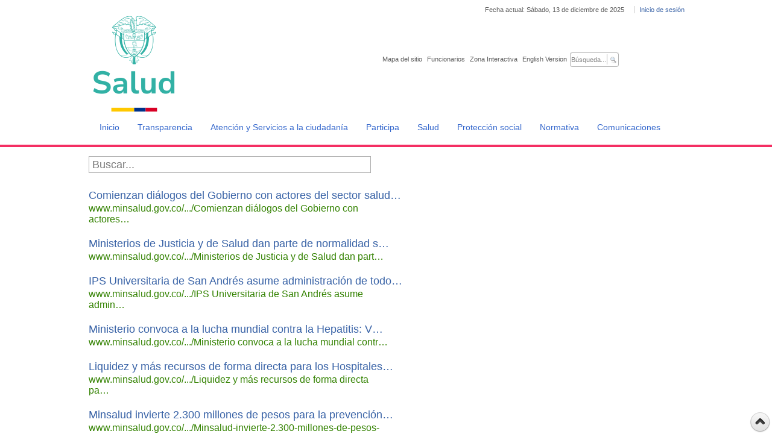

--- FILE ---
content_type: text/html; charset=utf-8
request_url: https://www.minsalud.gov.co/paginas/forms/historico.aspx
body_size: 38525
content:

<!DOCTYPE html PUBLIC "-//W3C//DTD XHTML 1.0 Transitional//EN" "http://www.w3.org/TR/xhtml1/DTD/xhtml1-transitional.dtd">
<!-- Minsalud 2015 -->
<html dir="ltr" lang="es-ES">
<head><meta name="GENERATOR" content="Microsoft SharePoint" /><meta http-equiv="Content-type" content="text/html; charset=utf-8" /><meta http-equiv="X-UA-Compatible" content="IE=10" /><meta name="viewport" content="width=device-width, minimum-scale=1.0" /><meta http-equiv="Expires" content="0" /><meta name="author" content="Ministerio de Salud Protección Social de Colombia" /><meta name="msapplication-TileImage" content="/_layouts/15/images/SharePointMetroAppTile.png" /><meta name="msapplication-TileColor" content="#0072C6" /><title>
	Páginas - Predeterminada
</title><link rel="shortcut icon" type="image/x-icon" href="/imgLayout/favicon.ico" /><link rel="stylesheet" type="text/css" href="/_layouts/15/3082/styles/Themable/corev15.css?rev=fg0jzdxrBOmc%2BhtmM7%2BavQ%3D%3D"/>
<link rel="stylesheet" type="text/css" href="/_layouts/15/3082/styles/Themable/searchv15.css?rev=k7gPrCneMQx9UaG7xcRNFw%3D%3D"/>
<link rel="stylesheet" type="text/css" href="/css/Responsive/Custom_Responsive.css"/>
<link rel="stylesheet" type="text/css" href="/css/estilos.css"/>
<script type="text/javascript" src="/_layouts/15/init.js?rev=AS%2Bv0UYCkcLYkV95cqJXGA%3D%3D"></script>
<script type="text/javascript" src="/_layouts/15/3082/initstrings.js?rev=xRSjQMOnLcXmUAxvGVLVxw%3D%3D"></script>
<script type="text/javascript" src="/_layouts/15/clienttemplates.js?rev=OAp3%2BvnM%2FjzKrKWlIed9qg%3D%3D"></script>
<script type="text/javascript" src="/ScriptResource.axd?d=dWWgps9unUiDbW9tiRRjVMZ9gdlMOc_mEaFtIQjYXVIBkd64IaOnl3z55HkQ2FgjJOPRoRI-GJv18UDb_CHaunz5m1MgRy01aeWtC_fTXI6Hpv2CjIOFCn2wTV6eOsnkpkSzzwpg2i0EcCsgzzcMx0KNkapqnt8b_iE2ZMD5S-F1gw5t-GdQ1THHs_fGo1ZO0&amp;t=5d0a842b"></script>
<script type="text/javascript" src="/_layouts/15/blank.js?rev=ZaOXZEobVwykPO9g8hq%2F8A%3D%3D"></script>
<script type="text/javascript" src="/ScriptResource.axd?d=ocYCaq23xx7mLdCT1rkqzh7Ss6ZISEtNcHVkbRF0xdbykLBrSslWwLfSUp3bY-O1LJGi1rgHyMGUYT1DV7kDZz_mbJkDI4qOs3sF3g9hJsKq_LhhhBc-GZIcXrnBE-lKoLc2ghSlMyR61zNsPeNFTXAw5s0JC3Dj8vdilf23mWiiqWLnD2vwZ4ckv_OAus-y0&amp;t=5d0a842b"></script>
<script type="text/javascript" src="/_layouts/15/sp.init.js?rev=jvJC3Kl5gbORaLtf7kxULQ%3D%3D"></script>
<script type="text/javascript" src="/_layouts/15/ScriptResx.ashx?culture=es%2Des&amp;name=SP%2ERes&amp;rev=DoAHv8R6TO7rl33LcYBJTA%3D%3D"></script>
<script type="text/javascript" src="/_layouts/15/sp.runtime.js?rev=5f2WkYJoaxlIRdwUeg4WEg%3D%3D"></script>
<script type="text/javascript" src="/_layouts/15/sp.search.js?rev=dMkPlEXpdY6iJ%2FsY5RsB0g%3D%3D"></script>
<script type="text/javascript" src="/_layouts/15/clientrenderer.js?rev=PWwV4FATEiOxN90BeB5Hzw%3D%3D"></script>
<script type="text/javascript" src="/_layouts/15/ScriptResx.ashx?culture=es%2Des&amp;name=Srch%2EResources&amp;rev=MNOCOHXGNHGnFxXxmLjQ4g%3D%3D"></script>
<script type="text/javascript" src="/_layouts/15/search.clientcontrols.js?rev=8Q15HW2EU2aXBktJq5YW%2FA%3D%3D"></script>
<script type="text/javascript" src="/_layouts/15/sp.ui.listsearchboxbootstrap.js?rev=CH1u%2FHKgfsVznhsQr2yx6A%3D%3D"></script>
<script type="text/javascript" src="/_layouts/15/calloutusagecontrolscript.js?rev=sdjbothwP3Vzhu0M4k0%2B8A%3D%3D"></script>
<script type="text/javascript">RegisterSod("strings.js", "\u002f_layouts\u002f15\u002f3082\u002fstrings.js?rev=v0x4hRhBRzFQIHVSna\u00252Fz3g\u00253D\u00253D");</script>
<script type="text/javascript">RegisterSod("sp.ui.dialog.js", "\u002f_layouts\u002f15\u002fsp.ui.dialog.js?rev=3Oh2QbaaiXSb7ldu2zd6QQ\u00253D\u00253D");</script>
<script type="text/javascript">RegisterSod("core.js", "\u002f_layouts\u002f15\u002fcore.js?rev=BoOTONqXW5dYCwvqGhdhCw\u00253D\u00253D");RegisterSodDep("core.js", "strings.js");</script>
<script type="text/javascript">RegisterSod("menu.js", "\u002f_layouts\u002f15\u002fmenu.js?rev=cXv35JACAh0ZCqUwKU592w\u00253D\u00253D");</script>
<script type="text/javascript">RegisterSod("mQuery.js", "\u002f_layouts\u002f15\u002fmquery.js?rev=VYAJYBo5H8I3gVSL3MzD6A\u00253D\u00253D");</script>
<script type="text/javascript">RegisterSod("callout.js", "\u002f_layouts\u002f15\u002fcallout.js?rev=ryx2n4ePkYj1\u00252FALmcsXZfA\u00253D\u00253D");RegisterSodDep("callout.js", "strings.js");RegisterSodDep("callout.js", "mQuery.js");RegisterSodDep("callout.js", "core.js");</script>
<script type="text/javascript">RegisterSod("sharing.js", "\u002f_layouts\u002f15\u002fsharing.js?rev=XxxHIxIIc8BsW9ikVc6dgA\u00253D\u00253D");RegisterSodDep("sharing.js", "strings.js");RegisterSodDep("sharing.js", "mQuery.js");RegisterSodDep("sharing.js", "core.js");</script>
<script type="text/javascript">RegisterSod("suitelinks.js", "\u002f_layouts\u002f15\u002fsuitelinks.js?rev=REwVU5jSsadDdOZlCx4wpA\u00253D\u00253D");RegisterSodDep("suitelinks.js", "strings.js");RegisterSodDep("suitelinks.js", "core.js");</script>
<script type="text/javascript">RegisterSod("searchui.js", "\u002f_layouts\u002f15\u002fsearchui.js?rev=DAZ7\u00252BmMRWfS5R3WPkLhbeA\u00253D\u00253D");</script>
<script type="text/javascript">RegisterSod("sp.js", "\u002f_layouts\u002f15\u002fsp.js?rev=JURdaj6d4AkqHccShqm9CQ\u00253D\u00253D");RegisterSodDep("sp.js", "sp.ui.dialog.js");</script>
<script type="text/javascript">RegisterSod("sp.datetimeutil.js", "\u002f_layouts\u002f15\u002fsp.datetimeutil.js?rev=FRubtKaeKjR9rD7k5tHVgg\u00253D\u00253D");</script>
<script type="text/javascript">RegisterSod("userprofile", "\u002f_layouts\u002f15\u002fsp.userprofiles.js?rev=p5tCOm\u00252FlHUwcfll7W3pKNw\u00253D\u00253D");</script>
<script type="text/javascript">RegisterSod("profilebrowserscriptres.resx", "\u002f_layouts\u002f15\u002fScriptResx.ashx?culture=es\u00252Des\u0026name=ProfileBrowserScriptRes\u0026rev=psCRaKSkZ2\u00252FvSbh\u00252Bb7gYWQ\u00253D\u00253D");</script>
<script type="text/javascript">RegisterSod("sp.ui.mysitecommon.js", "\u002f_layouts\u002f15\u002fsp.ui.mysitecommon.js?rev=Ua8qmZSU9nyf53S7PEyJwQ\u00253D\u00253D");RegisterSodDep("sp.ui.mysitecommon.js", "userprofile");RegisterSodDep("sp.ui.mysitecommon.js", "profilebrowserscriptres.resx");</script>
<script type="text/javascript">RegisterSod("ajaxtoolkit.js", "\u002f_layouts\u002f15\u002fajaxtoolkit.js?rev=4hdiFSvb0aNeLsXllaqZDw\u00253D\u00253D");</script>
<script type="text/javascript">RegisterSod("followingcommon.js", "\u002f_layouts\u002f15\u002ffollowingcommon.js?rev=jWqEDmcjCSPmnQw2ZIfItQ\u00253D\u00253D");RegisterSodDep("followingcommon.js", "strings.js");RegisterSodDep("followingcommon.js", "sp.js");RegisterSodDep("followingcommon.js", "userprofile");RegisterSodDep("followingcommon.js", "core.js");RegisterSodDep("followingcommon.js", "mQuery.js");</script>
<script type="text/javascript">RegisterSod("browserScript", "\u002f_layouts\u002f15\u002fie55up.js?rev=ypR\u00252FzpJuE7bcLEAVduzBZA\u00253D\u00253D");RegisterSodDep("browserScript", "strings.js");</script>
<script type="text/javascript">RegisterSod("inplview", "\u002f_layouts\u002f15\u002finplview.js?rev=iMf5THfqukSYut7sl9HwUg\u00253D\u00253D");RegisterSodDep("inplview", "strings.js");RegisterSodDep("inplview", "core.js");RegisterSodDep("inplview", "sp.js");</script>
<script type="text/javascript">RegisterSod("datepicker.js", "\u002f_layouts\u002f15\u002fdatepicker.js?rev=QSXAxtWIhtEi1Gv0uzsKeg\u00253D\u00253D");RegisterSodDep("datepicker.js", "strings.js");</script>
<script type="text/javascript">RegisterSod("jsapiextensibilitymanager.js", "\u002f_layouts\u002f15\u002fjsapiextensibilitymanager.js?rev=kJO6e\u00252BWjWH8ODvZ75GIBng\u00253D\u00253D");</script>
<script type="text/javascript">RegisterSod("ganttsharedapi.generated.js", "\u002f_layouts\u002f15\u002fganttsharedapi.generated.js?rev=\u00252FDVHhOS0nE1bluCuXvt4Gg\u00253D\u00253D");</script>
<script type="text/javascript">RegisterSod("ganttapishim.generated.js", "\u002f_layouts\u002f15\u002fganttapishim.generated.js?rev=j7j\u00252Bks22xL0poFm3RS1xPw\u00253D\u00253D");</script>
<script type="text/javascript">RegisterSod("dragdrop.js", "\u002f_layouts\u002f15\u002fdragdrop.js?rev=xyQu9SPqkjO4R2\u00252BS3IwO8Q\u00253D\u00253D");RegisterSodDep("dragdrop.js", "strings.js");</script>
<script type="text/javascript">RegisterSod("sp.ui.listsearchbox.js", "\u002f_layouts\u002f15\u002fsp.ui.listsearchbox.js?rev=wZxdAeo\u00252BkD6pgV0qGdtkiA\u00253D\u00253D");RegisterSodDep("sp.ui.listsearchbox.js", "profilebrowserscriptres.resx");</script>
<script type="text/javascript">RegisterSod("sp.search.apps.js", "\u002f_layouts\u002f15\u002fsp.search.apps.js?rev=S7HV1yIlZGPjfThyPwuvJw\u00253D\u00253D");</script>
<script type="text/javascript">RegisterSod("offline.js", "\u002f_layouts\u002f15\u002foffline.js?rev=5NCDZdcT1qj5k8yEP01AKA\u00253D\u00253D");</script>
<script type="text/javascript">RegisterSod("sp.core.js", "\u002f_layouts\u002f15\u002fsp.core.js?rev=tZDGLPOvY1bRw\u00252BsgzXpxTg\u00253D\u00253D");RegisterSodDep("sp.core.js", "strings.js");RegisterSodDep("sp.core.js", "core.js");</script>
<script type="text/javascript">RegisterSod("cui.js", "\u002f_layouts\u002f15\u002fcui.js?rev=LPKF2\u00252BgWXqwwaFh34pQUlA\u00253D\u00253D");</script>
<script type="text/javascript">RegisterSod("ribbon", "\u002f_layouts\u002f15\u002fsp.ribbon.js?rev=1F3TSGFB5\u00252FyAaRkjYHJL5w\u00253D\u00253D");RegisterSodDep("ribbon", "strings.js");RegisterSodDep("ribbon", "core.js");RegisterSodDep("ribbon", "sp.core.js");RegisterSodDep("ribbon", "sp.js");RegisterSodDep("ribbon", "cui.js");RegisterSodDep("ribbon", "inplview");</script>
<script type="text/javascript">RegisterSod("WPAdderClass", "\u002f_layouts\u002f15\u002fwpadder.js?rev=9oC0dNisQNz6qd8zCIRQ7g\u00253D\u00253D");</script>
<script type="text/javascript">RegisterSod("quicklaunch.js", "\u002f_layouts\u002f15\u002fquicklaunch.js?rev=\u00252BHeX6ARcp\u00252F9LpMq6FqQYyA\u00253D\u00253D");RegisterSodDep("quicklaunch.js", "strings.js");RegisterSodDep("quicklaunch.js", "dragdrop.js");</script>
<link type="text/xml" rel="alternate" href="/_vti_bin/spsdisco.aspx" />
		
	<link rel="alternate" type="application/rss+xml" title="Páginas" href="/_layouts/15/listfeed.aspx?List=cc536310%2D0c15%2D4295%2D82ea%2D2fd45206219d" />


		<link rel="canonical" href="https://www.minsalud.gov.co:443/paginas/forms/historico.aspx" />
		
	<link rel="stylesheet" type="text/css" href="/Style Library/Cinta.css" />
	<script src="/js/jquery.min.scroll.js" type="text/javascript"></script>
	<script src="/js/jquery-1.8.2.min.js" type="text/javascript"></script>
	<script src="/js/jquery-ui.min.js" type="text/javascript"></script>
	<script src="/js/printArea.js" type="text/javascript"></script>
	<script src="/js/funciones.js" type="text/javascript"></script>
<!-- Fin Ventana -->
<!-- Site Verification Google Web master tools -->
<meta name="google-site-verification" content="JmMLEOdScn3vIEDOsjjkY3SNtx_q-ba5vFOUak5DP-I" />
<!-- Site Verification Google -->
<!-- Analitycs Google -->
<script>
  (function(i,s,o,g,r,a,m){i['GoogleAnalyticsObject']=r;i[r]=i[r]||function(){
  (i[r].q=i[r].q||[]).push(arguments)},i[r].l=1*new Date();a=s.createElement(o),
  m=s.getElementsByTagName(o)[0];a.async=1;a.src=g;m.parentNode.insertBefore(a,m)
  })(window,document,'script','//www.google-analytics.com/analytics.js','ga');

  ga('create', 'UA-32137480-1', 'auto');
  ga('require', 'displayfeatures');
  ga('send', 'pageview');

</script>

<!-- Analitycs Google -->

</head>
<body class="minsalud"  >
<span><style>
			#s4-ribbonrow, #suiteBar { display : none; }
		</style></span>
		<!-- Se deshabilita para arreglar problemas de Alt en la pagina MINSALUD
  <div id="imgPrefetch" style="display:none">
<img src="/_layouts/15/images/spcommon.png?rev=23" />
<img src="/_layouts/15/images/spcommon.png?rev=23" />
<img src="/_layouts/15/images/siteIcon.png?rev=23" />
</div>

  -->
  <noscript><div class='noindex'>Puede estar intentando tener acceso a este sitio desde un explorador protegido en el servidor. Habilite los scripts y vuelva a cargar la página.</div></noscript>
  
  <form method="post" action="./historico.aspx" onsubmit="javascript:return WebForm_OnSubmit();" id="aspnetForm">
<div class="aspNetHidden">
<input type="hidden" name="_wpcmWpid" id="_wpcmWpid" value="" />
<input type="hidden" name="wpcmVal" id="wpcmVal" value="" />
<input type="hidden" name="MSOWebPartPage_PostbackSource" id="MSOWebPartPage_PostbackSource" value="" />
<input type="hidden" name="MSOTlPn_SelectedWpId" id="MSOTlPn_SelectedWpId" value="" />
<input type="hidden" name="MSOTlPn_View" id="MSOTlPn_View" value="0" />
<input type="hidden" name="MSOTlPn_ShowSettings" id="MSOTlPn_ShowSettings" value="False" />
<input type="hidden" name="MSOGallery_SelectedLibrary" id="MSOGallery_SelectedLibrary" value="" />
<input type="hidden" name="MSOGallery_FilterString" id="MSOGallery_FilterString" value="" />
<input type="hidden" name="MSOTlPn_Button" id="MSOTlPn_Button" value="none" />
<input type="hidden" name="__EVENTTARGET" id="__EVENTTARGET" value="" />
<input type="hidden" name="__EVENTARGUMENT" id="__EVENTARGUMENT" value="" />
<input type="hidden" name="__REQUESTDIGEST" id="__REQUESTDIGEST" value="0x279DF0F7537C88E5EAA44720731F4E7F27B1766A58875CA574B1F8FB92040EF8C976F4B839D0A25FE665927B19B652C4F571B5ED4292A57F2C42FE5DDA066D6F,13 Dec 2025 03:52:27 -0000" />
<input type="hidden" name="MSOSPWebPartManager_DisplayModeName" id="MSOSPWebPartManager_DisplayModeName" value="Browse" />
<input type="hidden" name="MSOSPWebPartManager_ExitingDesignMode" id="MSOSPWebPartManager_ExitingDesignMode" value="false" />
<input type="hidden" name="MSOWebPartPage_Shared" id="MSOWebPartPage_Shared" value="" />
<input type="hidden" name="MSOLayout_LayoutChanges" id="MSOLayout_LayoutChanges" value="" />
<input type="hidden" name="MSOLayout_InDesignMode" id="MSOLayout_InDesignMode" value="" />
<input type="hidden" name="_wpSelected" id="_wpSelected" value="" />
<input type="hidden" name="_wzSelected" id="_wzSelected" value="" />
<input type="hidden" name="MSOSPWebPartManager_OldDisplayModeName" id="MSOSPWebPartManager_OldDisplayModeName" value="Browse" />
<input type="hidden" name="MSOSPWebPartManager_StartWebPartEditingName" id="MSOSPWebPartManager_StartWebPartEditingName" value="false" />
<input type="hidden" name="MSOSPWebPartManager_EndWebPartEditing" id="MSOSPWebPartManager_EndWebPartEditing" value="false" />
<input type="hidden" name="_maintainWorkspaceScrollPosition" id="_maintainWorkspaceScrollPosition" value="0" />
<input type="hidden" name="__VIEWSTATE" id="__VIEWSTATE" value="/wEPDwUBMA9kFgJmD2QWAgIBD2QWBAIBD2QWAgIUD2QWAgIDD2QWAmYPZBYCZg88KwAGAGQCCw9kFhACAQ9kFgICAQ9kFgQFJmdfOTBkNTU5MmZfM2E1Yl80NDRkX2EzYmNfNjgwM2MzZTAyZTFjEA8WBh4LUGFyYW1WYWx1ZXMy6QcAAQAAAP////[base64]/////[base64]/////D2QCAg9kFgQCAQ8PFgQfBwUBVB8IBVJodHRwczovL3d3dy5taW5zYWx1ZC5nb3YuY28vYXRlbmNpb24vUGFnaW5hcy90cmFuc3BhcmVuY2lhLWFjY2Vzby1pbmZvcm1hY2lvbi5hc3B4ZBYCZg8VAQ1UcmFuc3BhcmVuY2lhZAIDDxYCHwwC/////[base64]/////[base64]/[base64]/VSTKNM=" />
</div>

<script type="text/javascript">
//<![CDATA[
var theForm = document.forms['aspnetForm'];
if (!theForm) {
    theForm = document.aspnetForm;
}
function __doPostBack(eventTarget, eventArgument) {
    if (!theForm.onsubmit || (theForm.onsubmit() != false)) {
        theForm.__EVENTTARGET.value = eventTarget;
        theForm.__EVENTARGUMENT.value = eventArgument;
        theForm.submit();
    }
}
//]]>
</script>


<script src="/WebResource.axd?d=3fXmFJp6ofakUYLeixJPR0Jnu1noXEZjMnS-T1u4bjdxmKoAVilhBU8iD1LZB6wNxwKWriZj3aILcU03HnhS4lXOXt9b-c8_LoEi7MOU5wU1&amp;t=638259182771233176" type="text/javascript"></script>


<script type="text/javascript">
//<![CDATA[
var MSOWebPartPageFormName = 'aspnetForm';
var g_presenceEnabled = true;
var g_wsaEnabled = false;
var g_wsaQoSEnabled = false;
var g_wsaQoSDataPoints = [];
var g_wsaLCID = 3082;
var g_wsaListTemplateId = 850;
var g_wsaSiteTemplateId = 'STS#0';
var _fV4UI=true;var _spPageContextInfo = {webServerRelativeUrl: "\u002f", webAbsoluteUrl: "https:\u002f\u002fwww.minsalud.gov.co", siteAbsoluteUrl: "https:\u002f\u002fwww.minsalud.gov.co", serverRequestPath: "\u002fpaginas\u002fforms\u002fhistorico.aspx", layoutsUrl: "_layouts\u002f15", webTitle: "Ministerio de Salud y Protecci\u00F3n Social", webTemplate: "1", tenantAppVersion: "0", isAppWeb: false, Has2019Era: true, webLogoUrl: "_layouts\u002f15\u002fimages\u002fsiteicon.png", webLanguage: 3082, currentLanguage: 3082, currentUICultureName: "es-ES", currentCultureName: "es-ES", clientServerTimeDelta: new Date("2025-12-13T03:52:27.1002643Z") - new Date(), siteClientTag: "2278$$15.0.5353.1000", crossDomainPhotosEnabled:false, webUIVersion:15, webPermMasks:{High:16,Low:200769},pageListId:"{cc536310-0c15-4295-82ea-2fd45206219d}", pagePersonalizationScope:1, alertsEnabled:true, siteServerRelativeUrl: "\u002f", allowSilverlightPrompt:'True'};var L_Menu_BaseUrl="";
var L_Menu_LCID="3082";
var L_Menu_SiteTheme="null";

function _spNavigateHierarchy(nodeDiv, dataSourceId, dataPath, url, listInContext, type) {

    CoreInvoke('ProcessDefaultNavigateHierarchy', nodeDiv, dataSourceId, dataPath, url, listInContext, type, document.forms.aspnetForm, "", "\u002fpaginas\u002fforms\u002fhistorico.aspx");

}
var _spWebPartComponents = new Object();_spWebPartComponents["WebPartWPQ2"] = new Object();_spWebPartComponents["WebPartWPQ2"].firstTabId = "Ribbon.Read";_spWebPartComponents["WebPartWPQ2"].contextualGroupCommands = ["LibraryContextualGroup"];_spWebPartComponents["WebPartWPQ2"].hasNonPromotedContextualGroups = true;_spWebPartComponents["WebPartWPQ2"].isDefaultWebPart = false;_spWebPartComponents["WebPartWPQ2"].pageComponentId = "WebPartWPQ2";_spWebPartComponents["WebPartWPQ2"].storageId="90d5592f-3a5b-444d-a3bc-6803c3e02e1c";//]]>
</script>

<script src="/_layouts/15/blank.js?rev=ZaOXZEobVwykPO9g8hq%2F8A%3D%3D" type="text/javascript"></script>
<script type="text/javascript">
//<![CDATA[
(function(){

        if (typeof(_spBodyOnLoadFunctions) === 'undefined' || _spBodyOnLoadFunctions === null) {
            return;
        }
        _spBodyOnLoadFunctions.push(function() 
        {
          ExecuteOrDelayUntilScriptLoaded(
            function()
            {
              var pairs = SP.ScriptHelpers.getDocumentQueryPairs();
              var followDoc, itemId, listId, docName;
              for (var key in pairs)
              {
                if(key.toLowerCase() == 'followdocument') 
                  followDoc = pairs[key];
                else if(key.toLowerCase() == 'itemid') 
                  itemId = pairs[key];
                else if(key.toLowerCase() == 'listid') 
                  listId = pairs[key];
                else if(key.toLowerCase() == 'docname') 
                  docName = decodeURI(pairs[key]);
              } 

              if(followDoc != null && followDoc == '1' && listId!=null && itemId != null && docName != null)
              {
                SP.SOD.executeFunc('followingcommon.js', 'FollowDocumentFromEmail', function() 
                { 
                  FollowDocumentFromEmail(itemId, listId, docName);
                });
              }

            }, 'SP.init.js');

        });
    })();(function(){

        if (typeof(_spBodyOnLoadFunctions) === 'undefined' || _spBodyOnLoadFunctions === null) {
            return;
        }
        _spBodyOnLoadFunctions.push(function() {

            if (typeof(SPClientTemplates) === 'undefined' || SPClientTemplates === null || (typeof(APD_InAssetPicker) === 'function' && APD_InAssetPicker())) {
                return;
            }

            var renderFollowFooter = function(renderCtx,  calloutActionMenu)
            {
                if (renderCtx.ListTemplateType == 700) 
                    myDocsActionsMenuPopulator(renderCtx, calloutActionMenu);
                else
                    CalloutOnPostRenderTemplate(renderCtx, calloutActionMenu);

                var listItem = renderCtx.CurrentItem;
                if (typeof(listItem) === 'undefined' || listItem === null) {
                    return;
                }
                if (listItem.FSObjType == 0) {
                    calloutActionMenu.addAction(new CalloutAction({
                        text: Strings.STS.L_CalloutFollowAction,
                        tooltip: Strings.STS.L_CalloutFollowAction_Tooltip,
                        onClickCallback: function (calloutActionClickEvent, calloutAction) {
                            var callout = GetCalloutFromRenderCtx(renderCtx);
                            if (!(typeof(callout) === 'undefined' || callout === null))
                                callout.close();
                            SP.SOD.executeFunc('followingcommon.js', 'FollowSelectedDocument', function() { FollowSelectedDocument(renderCtx); });
                        }
                    }));
                }
            };

            var registerOverride = function(id) {
                var followingOverridePostRenderCtx = {};
                followingOverridePostRenderCtx.BaseViewID = 'Callout';
                followingOverridePostRenderCtx.ListTemplateType = id;
                followingOverridePostRenderCtx.Templates = {};
                followingOverridePostRenderCtx.Templates.Footer = function(renderCtx) {
                    var  renderECB;
                    if (typeof(isSharedWithMeView) === 'undefined' || isSharedWithMeView === null) {
                        renderECB = true;
                    } else {
                        var viewCtx = getViewCtxFromCalloutCtx(renderCtx);
                        renderECB = !isSharedWithMeView(viewCtx);
                    }
                    return CalloutRenderFooterTemplate(renderCtx, renderFollowFooter, renderECB);
                };
                SPClientTemplates.TemplateManager.RegisterTemplateOverrides(followingOverridePostRenderCtx);
            }
            registerOverride(101);
            registerOverride(700);
        });
    })();var _spRegionalSettings={adjustHijriDays:0,calendarType:1,firstDayOfWeek:1,firstWeekOfYear:0,localeId:3082,currentDateInLocalCalendar: new Date(2025, 11, 12),showWeeks:0,timeZone:'-05:00:00.0007800',timeZoneInHours:-5,workDayEnd:1020,workDayStart:480,workDays:'0111110',time24:1};Sys.CultureInfo.CurrentCulture = (function(a){return new Sys.CultureInfo(a.name,a.numberFormat,a.dateTimeFormat)})({"dateTimeFormat":{"AMDesignator":"","AbbreviatedDayNames":["do.","lu.","ma.","mi.","ju.","vi.","sá."],"AbbreviatedLeapMonthNames":null,"AbbreviatedMonthGenitiveNames":["ene.","feb.","mar.","abr.","may.","jun.","jul.","ago.","sep.","oct.","nov.","dic.",""],"AbbreviatedMonthNames":["ene.","feb.","mar.","abr.","may.","jun.","jul.","ago.","sep.","oct.","nov.","dic.",""],"Calendar":{"AlgorithmType":1,"CalendarType":1,"Eras":[1],"IsReadOnly":false,"MaxSupportedDateTime":"\/Date(253402300799999)\/","MinSupportedDateTime":"\/Date(-62135596800000)\/","TwoDigitYearMax":2029},"CalendarWeekRule":2,"DateSeparator":"\/","DayNames":["domingo","lunes","martes","miércoles","jueves","viernes","sábado"],"FirstDayOfWeek":1,"FullDateTimePattern":"dddd, d' de 'MMMM' de 'yyyy H:mm:ss","IsReadOnly":true,"LeapMonthNames":null,"LongDatePattern":"dddd, d' de 'MMMM' de 'yyyy","LongTimePattern":"H:mm:ss","MonthDayPattern":"d' de 'MMMM","MonthGenitiveNames":["enero","febrero","marzo","abril","mayo","junio","julio","agosto","septiembre","octubre","noviembre","diciembre",""],"MonthNames":["enero","febrero","marzo","abril","mayo","junio","julio","agosto","septiembre","octubre","noviembre","diciembre",""],"NativeCalendarName":"calendario gregoriano","PMDesignator":"","RFC1123Pattern":"ddd, dd MMM yyyy HH':'mm':'ss 'GMT'","ShortDatePattern":"dd\/MM\/yyyy","ShortTimePattern":"H:mm","ShortestDayNames":["D","L","M","X","J","V","S"],"SortableDateTimePattern":"yyyy'-'MM'-'dd'T'HH':'mm':'ss","TimeSeparator":":","UniversalSortableDateTimePattern":"yyyy'-'MM'-'dd HH':'mm':'ss'Z'","YearMonthPattern":"MMMM' de 'yyyy","eras":[1,"d. C.","d. C.",0]},"name":"es-ES","numberFormat":{"CurrencyDecimalDigits":2,"CurrencyDecimalSeparator":",","CurrencyGroupSeparator":".","CurrencyGroupSizes":[3],"CurrencyNegativePattern":8,"CurrencyPositivePattern":3,"CurrencySymbol":"€","DigitSubstitution":1,"IsReadOnly":true,"NaNSymbol":"NaN","NativeDigits":["0","1","2","3","4","5","6","7","8","9"],"NegativeInfinitySymbol":"-Infinito","NegativeSign":"-","NumberDecimalDigits":2,"NumberDecimalSeparator":",","NumberGroupSeparator":".","NumberGroupSizes":[3],"NumberNegativePattern":1,"PerMilleSymbol":"‰","PercentDecimalDigits":2,"PercentDecimalSeparator":",","PercentGroupSeparator":".","PercentGroupSizes":[3],"PercentNegativePattern":0,"PercentPositivePattern":0,"PercentSymbol":"%","PositiveInfinitySymbol":"Infinito","PositiveSign":"+"}});if (typeof(DeferWebFormInitCallback) == 'function') DeferWebFormInitCallback();function WebForm_OnSubmit() {

                    var workspaceElem = GetCachedElement("s4-workspace");
                    if (workspaceElem != null)
                    {
                        var scrollElem = GetCachedElement("_maintainWorkspaceScrollPosition");
                        if (scrollElem != null)
                        {
                            scrollElem.value = workspaceElem.scrollTop;
                        }
                    };
                if (typeof(_spFormOnSubmitWrapper) != 'undefined') {return _spFormOnSubmitWrapper();} else {return true;};
return true;
}
//]]>
</script>

<div class="aspNetHidden">

	<input type="hidden" name="__VIEWSTATEGENERATOR" id="__VIEWSTATEGENERATOR" value="146D4D3E" />
	<input type="hidden" name="__SCROLLPOSITIONX" id="__SCROLLPOSITIONX" value="0" />
	<input type="hidden" name="__SCROLLPOSITIONY" id="__SCROLLPOSITIONY" value="0" />
</div>
	<script type="text/javascript"> var submitHook = function () { return false; }; theForm._spOldSubmit = theForm.submit; theForm.submit = function () { if (!submitHook()) { this._spOldSubmit(); } }; </script>
	<span id="DeltaSPWebPartManager">
		
	</span>
	<script type="text/javascript">
//<![CDATA[
Sys.WebForms.PageRequestManager._initialize('ctl00$ScriptManager', 'aspnetForm', ['fctl00$WebPartAdderUpdatePanel',''], [], ['ctl00$WebPartAdder',''], 90, 'ctl00');
//]]>
</script>

	<span id="DeltaDelegateControls">
		
		
	</span>
<div id="TurnOnAccessibility" style="display:none" class="s4-notdlg noindex">
	<a id="linkTurnOnAcc" href="#" class="ms-accessible ms-acc-button" onclick="SetIsAccessibilityFeatureEnabled(true);UpdateAccessibilityUI();document.getElementById('linkTurnOffAcc').focus();return false;">
	Activar el modo de accesibilidad</a>
</div>
<div id="TurnOffAccessibility" style="display:none" class="s4-notdlg noindex">
	<a id="linkTurnOffAcc" href="#" class="ms-accessible ms-acc-button" onclick="SetIsAccessibilityFeatureEnabled(false);UpdateAccessibilityUI();document.getElementById('linkTurnOnAcc').focus();return false;">
	Desactivar el modo de accesibilidad</a>
</div>
<div class="s4-notdlg s4-skipribbonshortcut noindex">
	<a href="javascript:;" onclick="document.getElementById(&#39;startNavigation&#39;).focus();" class="ms-accessible ms-acc-button" accesskey="Y">
	Omitir los comandos de cinta</a>
</div>
<div class="s4-notdlg noindex">
	<a href="javascript:;" onclick="document.getElementById(&#39;mainContent&#39;).focus();" class="ms-accessible ms-acc-button">
	Saltar al contenido principal</a>
</div>
<div id="TurnOffAnimation" style="display:none;" class="s4-notdlg noindex">
	<a id="linkTurnOffAnimation" href="#" class="ms-accessible ms-acc-button" onclick="ToggleAnimationStatus();return false;">
	Desactivar animaciones</a>
</div>
<div id="TurnOnAnimation" style="display:none;" class="s4-notdlg noindex">
	<a id="linkTurnOnAnimation" href="#" class="ms-accessible ms-acc-button" onclick="ToggleAnimationStatus();return false;">
	Activar animaciones</a>
</div>

<div id="suiteBar" class="ms-dialogHidden noindex">
	<div id="suiteBarLeft">
		<div class="ms-table ms-fullWidth">
			<div class="ms-tableRow">
				<div class="ms-tableCell ms-verticalAlignMiddle">
				<div class="ms-core-brandingText">
					<p>Ministerio de Salud y Protección Social</p>
				</div>
				</div>
				<div id="DeltaSuiteLinks" class="ms-core-deltaSuiteLinks">
	
						<div id="suiteLinksBox">
							
						</div>
				
</div>
			</div>
		</div>
	</div>
	<div id="suiteBarRight">
		<div id="DeltaSuiteBarRight" class="ms-core-deltaSuiteBarRight">
	
				<div id="suiteBarButtons">
					   <span class="ms-siteactions-root" id="siteactiontd">
					   
						
						<span style="display:none"><menu type='ServerMenu' id="zz1_SiteActionsMenuMain" hideicons="true"><ie:menuitem id="zz2_MenuItem_ViewAllSiteContents" type="option" iconSrc="/_layouts/15/images/allcontent32.png?rev=23" onMenuClick="STSNavigate2(event,&#39;/_layouts/15/viewlsts.aspx&#39;);" text="Contenidos del sitio" description="Vea todas las bibliotecas y listas de este sitio." menuGroupId="200"></ie:menuitem>
	</menu></span><span id="zz3_SiteActionsMenu_t" class="ms-siteactions-normal" title="Configuración" onmouseover="MMU_PopMenuIfShowing(this);MMU_EcbTableMouseOverOut(this, true)" hoveractive="ms-siteactions-normal ms-siteactions-hover" hoverinactive="ms-siteactions-normal" onclick=" CoreInvoke('MMU_Open',byid('zz1_SiteActionsMenuMain'), MMU_GetMenuFromClientId('zz3_SiteActionsMenu'),event,true, null, 0); return false;" foa="MMU_GetMenuFromClientId('zz3_SiteActionsMenu')" oncontextmenu="ClkElmt(this); return false;"><a class="ms-core-menu-root" id="zz3_SiteActionsMenu" accesskey="/" href="javascript:;" title="Configuración" onkeydown="MMU_EcbLinkOnKeyDown(byid('zz1_SiteActionsMenuMain'), MMU_GetMenuFromClientId('zz3_SiteActionsMenu'));" menutokenvalues="MENUCLIENTID=zz3_SiteActionsMenu,TEMPLATECLIENTID=zz1_SiteActionsMenuMain" serverclientid="zz3_SiteActionsMenu"><span class="ms-siteactions-imgspan"><img class="ms-core-menu-buttonIcon" src="/_layouts/15/images/spcommon.png?rev=23" alt="Configuración" title="Configuración" /></span><span class='ms-accessible'>Use Mayús+Entrar para abrir el menú (nueva ventana).</span></a></span></span>
<span id="ms-help">
	
</span>
				</div>
		
</div>
	</div>
</div>
		<div id="ms-hcTest"></div>
		<div id="s4-ribbonrow">
		<div id="globalNavBox" class="noindex">
<div id="ribbonBox">
	<div id="s4-ribboncont">
		<div id="DeltaSPRibbon">
	
			

			<input id="RibbonContainer_activeTabId" name="ctl00$ctl61" type="hidden" value=""/><div id='RibbonContainer'><div class="ms-cui-ribbon ms-cui-needIEFilter" id="Ribbon" unselectable="on" aria-describedby="ribboninstructions" oncontextmenu="return false" role="toolbar"><span class="ms-cui-hidden" id="ribboninstructions" unselectable="on">Para navegar por la Cinta, use las teclas de navegaci&#243;n del explorador est&#225;ndar. Para saltar entre grupos use Ctrl+IZQUIERDA o Ctrl+DERECHA. Para ir a la primera pesta&#241;a de la Cinta, use Ctrl+[. Para ir al &#250;ltimo comando seleccionado, use Ctrl+]. Para activar un comando, presione Entrar.</span><div class="ms-cui-ribbonTopBars" unselectable="on"><div class="ms-cui-topBar1" unselectable="on" style="display:none"><div class="ms-cui-qat-container" unselectable="on"></div></div><div class="ms-cui-topBar2" unselectable="on"><div class="ms-cui-jewel-container" id="jewelcontainer" unselectable="on" style="display:none"></div><div class="ms-cui-TabRowLeft ms-core-defaultFont ms-dialogHidden" id="RibbonContainer-TabRowLeft" unselectable="on">
				</div><ul class="ms-cui-tts" unselectable="on" role="tablist"><li class="ms-cui-tt ms-browseTab ms-cui-tt-s" id="Ribbon.Read-title" unselectable="on" role="tab"><a class="ms-cui-tt-a" unselectable="on" href="javascript:;" onclick="_ribbonStartInit('Ribbon.Read',false, event);" title="Navegar" onkeydown="if(event != null && event.keyCode == 13){ if(typeof(_ribbon) != 'undefined') _ribbon.launchedByKeyboard = true; _ribbonStartInit('Ribbon.Read',false, event);  }"><span class="ms-cui-tt-span" unselectable="on">Navegar</span><span class="ms-cui-hidden" unselectable="on">Pesta&#241;a 1 de 2.</span></a></li><li class="ms-cui-tt" id="Ribbon.WebPartPage-title" unselectable="on" role="tab"><a class="ms-cui-tt-a" unselectable="on" href="javascript:;" onclick="_ribbonStartInit('Ribbon.WebPartPage',false, event);" title="Página" onkeydown="if(event != null && event.keyCode == 13){ if(typeof(_ribbon) != 'undefined') _ribbon.launchedByKeyboard = true; _ribbonStartInit('Ribbon.WebPartPage',false, event);  }"><span class="ms-cui-tt-span" unselectable="on">P&#225;gina</span><span class="ms-cui-hidden" unselectable="on">Pesta&#241;a 2 de 2.</span></a></li></ul></div></div></div></div>
		
</div>
	</div>
	<span id="DeltaSPNavigation">
		
			<span id="ctl00_SPNavigation_ctl00_publishingRibbon"></span>

		
	</span>
</div>
<div id="DeltaWebPartAdderUpdatePanelContainer" class="ms-core-webpartadder">
	
  <div id="WebPartAdderUpdatePanelContainer">
	<div id="ctl00_WebPartAdderUpdatePanel">
		
		<span id="ctl00_WebPartAdder"></span>
		
	</div>
  </div>

</div>
		</div>
		</div>
		<div id="s4-workspace" class="ms-core-overlay">
		<div id="s4-bodyContainer">
		<div id="s4-titlerow"
			class="ms-dialogHidden s4-titlerowhidetitle">
		<div id="titleAreaBox"
			class="ms-noList ms-table ms-core-tableNoSpace">
		<div id="titleAreaRow"
			class="ms-tableRow">
<div id="siteIcon" class="ms-tableCell ms-verticalAlignTop">
	<div id="DeltaSiteLogo">
	
		<a id="ctl00_onetidProjectPropertyTitleGraphic" title="Ministerio de Salud y Protección Social" class="ms-siteicon-a" href="/"><img id="ctl00_onetidHeadbnnr2" class="ms-siteicon-img" name="onetidHeadbnnr0" src="/_layouts/15/images/siteIcon.png?rev=23" alt="Ministerio de Salud y Protección Social" /></a>
	
</div>
</div>
			<div class="ms-breadcrumb-box ms-tableCell ms-verticalAlignTop">
				<div
					class="ms-breadcrumb-top">
<div class="ms-breadcrumb-dropdownBox" style="display:none;">
<span id="DeltaBreadcrumbDropdown">
	
</span>
</div>

				</div>
<h1 id="pageTitle" class="ms-core-pageTitle">
  <span id="DeltaPlaceHolderPageTitleInTitleArea">
	
		<span><a href="#ctl00_PlaceHolderPageTitleInTitleArea_ctl00_SkipLink"><img alt="Skip Navigation Links" src="/WebResource.axd?d=7tlcTL0ohbQEVPQ3HgaiPFxjH9J8loyZD_vHG-geNOzXwI6mRHl7rkKRyI4XwWXwkWicLKT83Cn7ICSKxUIDbZHgxyC7aTWNoUJg0tVm7X01&amp;t=638259182771233176" width="0" height="0" style="border-width:0px;" /></a><span><a href="/paginas/forms/historico.aspx">P&#225;ginas</a></span><a id="ctl00_PlaceHolderPageTitleInTitleArea_ctl00_SkipLink"></a></span>
	
  </span>
  <div id="DeltaPlaceHolderPageDescription" class="ms-displayInlineBlock ms-normalWrap">
	
	<a href="javascript:;" id="ms-pageDescriptionDiv" style="display:none;">
	  <span id="ms-pageDescriptionImage">&#160;</span>
	</a>
	<span class="ms-accessible" id="ms-pageDescription">
	  
<div class='ms-listdescription'>Esta biblioteca del sistema se creó mediante la característica de publicación para almacenar las páginas que se crean este sitio.</div>

	</span>
	<script type="text/javascript">// <![CDATA[ 

_spBodyOnLoadFunctionNames.push("setupPageDescriptionCallout"); // ]]>
</script>
  
</div>
</h1>
			</div>
		</div>
		</div>
		</div>
		<div id="contentRow">
<div id="sideNavBox"
	 class="ms-dialogHidden ms-forceWrap ms-noList">
  <div id="DeltaPlaceHolderLeftNavBar" class="ms-core-navigation" role="navigation">
	
	
				<a id="startNavigation" name="startNavigation" tabIndex="-1"></a>
				
				
				
				
  
  

				



				<div class="ms-core-sideNavBox-removeLeftMargin">
				<div id="ctl00_PlaceHolderLeftNavBar_QuickLaunchNavigationManager">
		<div id="zz4_V4QuickLaunchMenu" class=" noindex ms-core-listMenu-verticalBox">
			<ul id="zz5_RootAspMenu" class="root ms-core-listMenu-root static">
				<li class="static"><a class="static menu-item ms-core-listMenu-item ms-displayInline ms-navedit-linkNode" tabindex="0" href="/_layouts/15/viewlsts.aspx?BaseType=0"><span class="additional-background ms-navedit-flyoutArrow"><span class="menu-item-text">Listas</span></span></a></li><li class="static selected"><a class="static selected menu-item ms-core-listMenu-item ms-displayInline ms-bold ms-core-listMenu-selected ms-navedit-linkNode" tabindex="0" href="/"><span class="additional-background ms-navedit-flyoutArrow"><span class="menu-item-text">Inicio</span><span class="ms-hidden">Actualmente seleccionado</span></span></a></li><li class="static"><a class="static menu-item ms-core-listMenu-item ms-displayInline ms-navedit-linkNode" tabindex="0" href="/Normatividad CRES/Forms/Top Normatividad.aspx"><span class="additional-background ms-navedit-flyoutArrow"><span class="menu-item-text">Normatividad CRES</span></span></a></li><li class="static"><a class="static menu-item ms-core-listMenu-item ms-displayInline ms-navedit-linkNode" tabindex="0" href="/Lists/CarruselImagenes/AllItems.aspx"><span class="additional-background ms-navedit-flyoutArrow"><span class="menu-item-text">Carrusel de Imagenes</span></span></a></li><li class="static"><a class="static menu-item ms-core-listMenu-item ms-displayInline ms-navedit-linkNode" tabindex="0" href="/Lists/ImagenMultimedia/AllItems.aspx"><span class="additional-background ms-navedit-flyoutArrow"><span class="menu-item-text">Imagenes Multimedia</span></span></a></li><li class="static"><a class="static menu-item ms-core-listMenu-item ms-displayInline ms-navedit-linkNode" tabindex="0" href="/Fotosnoticiahome2013/Forms/AllItems.aspx"><span class="additional-background ms-navedit-flyoutArrow"><span class="menu-item-text">Fotos-noticia-home-2013</span></span></a></li><li class="static"><span class="static menu-item ms-core-listMenu-item ms-displayInline ms-navedit-linkNode" tabindex="0"><span class="additional-background ms-navedit-flyoutArrow"><span class="menu-item-text">Recientes</span></span></span><ul class="static">
					<li class="static"><a class="static menu-item ms-core-listMenu-item ms-displayInline ms-navedit-linkNode" tabindex="0" href="/icons/Forms/Thumbnails.aspx"><span class="additional-background ms-navedit-flyoutArrow"><span class="menu-item-text">icons</span></span></a></li><li class="static"><a class="static menu-item ms-core-listMenu-item ms-displayInline ms-navedit-linkNode" tabindex="0" href="/Lists/testencuesta/overview.aspx"><span class="additional-background ms-navedit-flyoutArrow"><span class="menu-item-text">testencuesta</span></span></a></li><li class="static"><a class="static menu-item ms-core-listMenu-item ms-displayInline ms-navedit-linkNode" tabindex="0" href="/Lists/DirectorioAgremiaciones/AllItems.aspx"><span class="additional-background ms-navedit-flyoutArrow"><span class="menu-item-text">DirectorioAgremiaciones</span></span></a></li><li class="static"><a class="static menu-item ms-core-listMenu-item ms-displayInline ms-navedit-linkNode" tabindex="0" href="/Anexos_Normatividad/Forms/AllItems.aspx"><span class="additional-background ms-navedit-flyoutArrow"><span class="menu-item-text">Anexos_Normatividad</span></span></a></li><li class="static"><a class="static menu-item ms-core-listMenu-item ms-displayInline ms-navedit-linkNode" tabindex="0" href="/Fotosnoticiashome2024/Forms/Thumbnails.aspx"><span class="additional-background ms-navedit-flyoutArrow"><span class="menu-item-text">Fotos-noticias-home-2024</span></span></a></li>
				</ul></li><li class="static"><a class="static menu-item ms-core-listMenu-item ms-displayInline ms-navedit-linkNode" tabindex="0" href="/newsfeed.aspx"><span class="additional-background ms-navedit-flyoutArrow"><span class="menu-item-text">Suministro de noticias</span></span></a></li><li class="static"><a class="static menu-item ms-core-listMenu-item ms-displayInline ms-navedit-linkNode" tabindex="0" href="/_layouts/15/viewlsts.aspx"><span class="additional-background ms-navedit-flyoutArrow"><span class="menu-item-text">Contenidos del sitio</span></span></a></li>
			</ul>
		</div>
	</div>
					
				
					<div class="ms-core-listMenu-verticalBox">
						
					</div>
				
				</div>
	
  
</div>
</div>
<div id="contentBox" aria-live="polite" aria-relevant="all">
<div class="MenuMobile">
<nav id="nav" role="navigation">
    <a href="#nav" title="Show navigation">Mostrar menu</a>
    <a href="#" title="Hide navigation">Ocultar Menu</a>
    <ul>
        <li><a href="/" title="Inicio" >Inicio</a></li>
        <li>
            <a href="/Ministerio/Institucional/Paginas/mision-vision-principios.aspx" aria-haspopup="true" title="Ministerio">Ministerio</a>
            <ul>
               <li><a href="/Ministerio/Institucional/Paginas/mision-vision-principios.aspx" title="Institucional">Institucional</a></li>
               <li><a href="/Ministerio/Paginas/Hoja-de-vida-Ministro.aspx" title="El Ministro">El Ministro</a></li> 
               <li><a href="/Ministerio/RCuentas/Paginas/rendicion-de-cuentas.aspx" title="Rendición de cuentas">Rendición de cuentas</a></li>
               <li><a href="/Ministerio/DSector/Paginas/plan-estrategico.aspx" title="Direccionamiento del sector">Direccionamiento del sector</a></li>
               <li><a href="/Ministerio/internacional/Paginas/cooperacion-y-relaciones-internacionales.aspx" title="Cooperación internacional">Cooperación internacional</a></li>
            </ul>
        </li>
         <li>
            <a href="/salud/Paginas/inicio.aspx" aria-haspopup="true" title="Salud">Salud</a>
            <ul>
                <li><a href="/salud/publica/Paginas/salud-publica.aspx" title="Salud pública">Salud pública</a></li>
                <li><a href="/salud/POS/Paginas/plan-obligatorio-de-salud-pos.aspx" title="Plan Obligatorio de Salud (POS)">Plan Obligatorio de Salud (POS)</a></li>
                <li><a href="/salud/PServicios/Paginas/Prestacion-servicios-home.aspx" title="Prestación de servicios">Prestación de servicios</a></li>
                <li><a href="/salud/CAS/Paginas/calidad-atencion-en-salud-home.aspx" title="Calidad de atención en salud">Calidad de atención en salud</a></li>
                <li><a href="/salud/MT/Paginas/medicamentos-y-tecnologias.aspx" title="Medicamentos y tecnologías">Medicamentos y tecnologías</a></li>
                <li><a href="/salud/PO/Paginas/talento-humano-salud.aspx" title="Profesiones y ocupaciones">Profesiones y ocupaciones</a></li>
            </ul>
        </li>
        <li>
            <a href="/proteccionsocial/Paginas/inicio.aspx" aria-haspopup="true" title="Protección social">Protección social</a>
            <ul>
                <li><a href="/proteccionsocial/Paginas/aseguramiento.aspx" title="Aseguramiento">Aseguramiento</a></li>
                <li><a href="/proteccionsocial/Financiamiento/Paginas/home-financiamiento.aspx" title="Financiamiento">Financiamiento</a></li>
                <li><a href="/proteccionsocial/promocion-social/Paginas/promocion-social.aspx" title="Promoción social">Promoción social</a></li>
               
            </ul>
        </li>
        <li>
            <a href="/Normativa/Paginas/normativa.aspx" aria-haspopup="true" title="Normativa">Normativa</a>
            <ul>
                <li><a href="/Normativa/Paginas/decreto-unico-minsalud-780-de-2016.aspx" title="Decreto Único Reglamentario">Decreto Único Reglamentario</a></li>
                <li><a href="/Normativa/Paginas/actos-administrativos.aspx" title="Actos administrativos">Actos administrativos</a></li>
                <li><a href="/Paginas/Norm_Leyes.aspx" title="Leyes">Leyes</a></li>
                <li><a href="/Paginas/Norm_Conceptos.aspx" title="Conceptos">Conceptos</a></li>
                <li><a href="/Normativa/Paginas/notificacion-por-aviso.aspx" title="Notificaciones">Notificaciones</a></li>
                <li><a href="/Ministerio/Institucional/Paginas/asuntos-juridicos.aspx" title="Defensa legal">Defensa legal</a></li>
                <li><a href="/Paginas/Norm_Boletines.aspx" title="Boletines jurídicos">Boletines jurídicos</a></li>
                <li><a href="/Normativa/Paginas/Proyectos-de-actos-administrativos.aspx" title="Proyectos de actos administrativos">Proyectos de actos administrativos</a></li>
                <li><a href="/Paginas/normograma.aspx" title="Normograma">Normograma</a></li>
            </ul>
        </li>
        <li><a href="/atencion/Paginas/Atencion_al_Ciudadano.aspx" title="Servicios al ciudadano">Servicios al ciudadano</a>
        <ul>
        	 <li><a href="/atencion/Paginas/Solicitudes-sugerencias-quejas-o-reclamos.aspx" title="Contáctenos">Contáctenos</a></li>
        </ul>
        </li>
         <li><a href="/atencion/Paginas/transparencia-acceso-informacion.aspx" title="Transparencia">Transparencia</a></li>
        <li>
        	<a href="/CC/Paginas/Centro-de-Comunicaciones.aspx" title="Centro de comunicaciones">Centro de comunicaciones</a>
        	<ul>
                <li><a href="/CC/Paginas/Canalaudio.aspx" title="Audios">Audios</a></li>
                <li><a href="/sites/rid/Paginas/results.aspx?k=((dctype:%22campa%C3%B1as%22))" title="Campañas">Campañas</a></li> 
                <li><a href="/sites/rid/Paginas/results.aspx?k=((dctype:%22Infograf%C3%ADas%22))" title="Infografías">Infografías</a></li>    
                <li><a href="/CC/Noticias/Paginas/redirect.aspx" title="Noticias">Noticias</a></li>
                <li><a href="https://www.youtube.com/user/MinSaludColPrensa" title="Videos">Videos</a></li>
            </ul>
        </li>
    </ul>
</nav>
</div> <!-- fin MenuMobile -->
<div class="header">
<div class="left imgHeader">
<div class="logoMinsalud">
<a href="https://www.minsalud.gov.co/" title="Ministerio de Salud y Protección Social - República de Colombia">
<img alt="Ministerio de Salud y Protección Social - República de Colombia" src="/LogosInstitucionales/Logo-MinSalud.png" />
</a>
</div>
</div>
<div class="headerRT right">
<div class="franjaHerramientas">
<div class="herramientasIzq right">
<script type="text/javascript">MostrarFechaActual();</script> 
<div id="welcomeMenuBox">
	
<a id="ctl00_IdWelcome_ExplicitLogin" class="ms-signInLink" href="https://www.minsalud.gov.co/_layouts/15/Authenticate.aspx?Source=%2Fpaginas%2Fforms%2Fhistorico%2Easpx" style="display:inline-block;">Inicio de sesión</a>

</div>
</div>	
<div class="clear"></div>	
</div>
<div class="ctrlHeader">
<!--
<div class="compartir right">
<div class="itemR"><img src="/imgLayout/Print-MinSaludCol.png" class="mouse" id="imprime" alt="Imprimir la pagina actual" title="Imprimir la pagina actual" /></div>
<div class="itemR"><a id="facebookEnlace" title="Ingresar a Facebook MinSaludCol" href="javascript:void(0)"><img src="/imgLayout/Facebook-MinSaludCol.png" alt="Ingresar a Facebook MinSaludCol" title="Ingresar a Facebook MinSaludCol" /></a></div>
<div class="itemR"><a id="twitterEnlace"  title="Ingresar a Twitter MinSaludCol" href="javascript:void(0)"><img src="/imgLayout/Twitter-MinSaludCol.png" alt="Ingresar a Twitter MinSaludCol" title="Ingresar a Twitter MinSaludCol" /></a></div>
<div class="itemR"><a title="Ingresar a YouTube MinSaludCol" href="http://www.youtube.com/user/MinSaludColPrensa" target="_blank"><img src="/imgLayout/YouTube-MinSaludCol.png" alt="Ingresar a YouTube MinSaludCol" title="Ingresar a YouTube MinSaludCol" /></a></div>
<div class="itemR"><a title="Ingresar a Instagram MinSaludCol" href="https://instagram.com/minsaludcol/" target="_blank"><img src="/imgLayout/Instagram-MinSaludCol.png" alt="Ingresar a Instagram MinSaludCol" title="Ingresar a Instagram MinSaludCol" /></a></div>
<div class="itemR"><a title="Ingresar a Google+ MinSaludCol" href="https://plus.google.com/+MinSaludColPrensa" target="_blank"><img src="/imgLayout/Google+-MinSaludCol.png" alt="Ingresar a Google+ MinSaludCol" title="Ingresar a Google+ MinSaludCol" /></a></div>
<div class="itemR"><a title="Ingresar a servicio RSS" href="/atencion/Paginas/rss-msps2.aspx" target="_blank"><img src="/imgLayout/RSS-MinSaludCol.png" alt="Ingresar a servicio RSS" title="Ingresar a servicio RSS" /></a></div>
</div>
-->
<div class="linksHeader left">
<div class="herramientas">				
<div id="ctl00_g_5b2cdc6c_ee75_43aa_b792_3cbb5757f319" class="right contentHerramientas" __MarkupType="vsattributemarkup" __WebPartId="{5b2cdc6c-ee75-43aa-b792-3cbb5757f319}" WebPart="true">
	
         <a id="ctl00_g_5b2cdc6c_ee75_43aa_b792_3cbb5757f319_rptMenuHerramientas_ctl00_linkTitle" accesskey="M" href="https://www.minsalud.gov.co/Paginas/mapa-del-sitio.aspx">Mapa del sitio</a> &nbsp;|&nbsp;
     
         <a id="ctl00_g_5b2cdc6c_ee75_43aa_b792_3cbb5757f319_rptMenuHerramientas_ctl01_linkTitle" accesskey="F" href="https://www.minsalud.gov.co/paginas/funcionarios2012.aspx">Funcionarios</a> &nbsp;|&nbsp;
     
         <a id="ctl00_g_5b2cdc6c_ee75_43aa_b792_3cbb5757f319_rptMenuHerramientas_ctl02_linkTitle" accesskey="Z" href="https://www.minsalud.gov.co/Paginas/ZonaInteractiva.aspx">Zona Interactiva</a> &nbsp;|&nbsp;
     
         <a id="ctl00_g_5b2cdc6c_ee75_43aa_b792_3cbb5757f319_rptMenuHerramientas_ctl03_linkTitle" accesskey="E" href="https://www.minsalud.gov.co/English">English Version</a> &nbsp;|&nbsp;
     
</div>
</div>
</div>
<div class="s4-search s4-rp left">
<div class="busq">
<div id="DeltaPlaceHolderSearchArea" class="ms-mpSearchBox ms-floatRight">
	
  
	<div id="searchInputBox">
	  <div class="ms-webpart-chrome ms-webpart-chrome-fullWidth ">
		<div WebPartID="00000000-0000-0000-0000-000000000000" HasPers="true" id="WebPartWPQ1" width="100%" class="ms-WPBody noindex " OnlyForMePart="true" allowDelete="false" style="" ><div componentid="ctl00_PlaceHolderSearchArea_SmallSearchInputBox1_csr" id="ctl00_PlaceHolderSearchArea_SmallSearchInputBox1_csr"><div id="SearchBox" name="Control"><div class="ms-srch-sb ms-srch-sb-border" id="ctl00_PlaceHolderSearchArea_SmallSearchInputBox1_csr_sboxdiv"><input type="text" value="Búsqueda..." maxlength="2048" accessKey="S" title="Búsqueda..." id="ctl00_PlaceHolderSearchArea_SmallSearchInputBox1_csr_sbox" autocomplete="off" autocorrect="off" onkeypress="EnsureScriptFunc('Search.ClientControls.js', 'Srch.U', function() {if (Srch.U.isEnterKey(String.fromCharCode(event.keyCode))) {$find('ctl00_PlaceHolderSearchArea_SmallSearchInputBox1_csr').search($get('ctl00_PlaceHolderSearchArea_SmallSearchInputBox1_csr_sbox').value);return Srch.U.cancelEvent(event);}})" onkeydown="EnsureScriptFunc('Search.ClientControls.js', 'Srch.U', function() {var ctl = $find('ctl00_PlaceHolderSearchArea_SmallSearchInputBox1_csr');ctl.activateDefaultQuerySuggestionBehavior();})" onfocus="EnsureScriptFunc('Search.ClientControls.js', 'Srch.U', function() {var ctl = $find('ctl00_PlaceHolderSearchArea_SmallSearchInputBox1_csr');ctl.hidePrompt();ctl.setBorder(true);})" onblur="EnsureScriptFunc('Search.ClientControls.js', 'Srch.U', function() {var ctl = $find('ctl00_PlaceHolderSearchArea_SmallSearchInputBox1_csr'); if (ctl){ ctl.showPrompt(); ctl.setBorder(false);}})" class="ms-textSmall ms-srch-sb-prompt ms-helperText"/><a title="Realiza búsquedas" class="ms-srch-sb-searchLink" id="ctl00_PlaceHolderSearchArea_SmallSearchInputBox1_csr_SearchLink" onclick="EnsureScriptFunc('Search.ClientControls.js', 'Srch.U', function() {$find('ctl00_PlaceHolderSearchArea_SmallSearchInputBox1_csr').search($get('ctl00_PlaceHolderSearchArea_SmallSearchInputBox1_csr_sbox').value);})" href="javascript: {}" ><img src="/_layouts/15/images/searchresultui.png?rev=23" class="ms-srch-sb-searchImg" id="searchImg" alt="Realiza búsquedas" /></a><div class="ms-qSuggest-container ms-shadow" id="AutoCompContainer"><div id="ctl00_PlaceHolderSearchArea_SmallSearchInputBox1_csr_AutoCompList"></div></div></div></div></div><noscript><div id="ctl00_PlaceHolderSearchArea_SmallSearchInputBox1_noscript">Parece que el explorador no tiene JavaScript habilitado. Active JavaScript e inténtelo de nuevo.</div></noscript><div id="ctl00_PlaceHolderSearchArea_SmallSearchInputBox1">

		</div><div class="ms-clear"></div></div>
	</div>
	</div>
  

</div>
</div>
</div>

</div>
</div>
</div>
<!--
 <div class="wrapperRedes">
  <a class="iconR facebook" href="https://www.facebook.com/MinSaludCol" title="Facebook" target="_blank"><span class="zocial-facebook" title="Facebook"><p>Facebook</p></span></a>
  <a class="iconR twitter" href="https://twitter.com/MinSaludCol" title="Twitter" target="_blank"><span class="zocial-twitter" title="Twitter"><p>Twitter</p></span></a>
  <a class="iconR googleplus" href="https://plus.google.com/+MinSaludColPrensa" title="Google+" target="_blank"><span class="zocial-googleplus" title="Google+"><p>Google+</p></span></a>
  <a class="iconR youtube" href="https://www.youtube.com/user/MinSaludColPrensa" title="YouTube" target="_blank"><span class="zocial-youtube" title="YouTube"><p>YouTube</p></span></a>
  <a class="iconR rss" href="/atencion/Paginas/rss-msps2.aspx" title="RSS" target="_blank"><span class="zocial-rss" title="RSS"><p>RSS</p></span></a>
  </div>
  -->
<div class="clear"></div>	
<div class="menuSup hidden" id="MenuSuperior">
	<div class="contentMenuSup">
<div id="ctl00_g_2885fbae_e132_45e1_b3d3_4b674d64850c" __MarkupType="vsattributemarkup" __WebPartId="{2885fbae-e132-45e1-b3d3-4b674d64850c}" WebPart="true">
	


<script type="text/javascript" src="/js/jquery.ui.potato.menu.js"></script>

<script type="text/javascript">
    (function ($) {
        $(document).ready(function () {
            $('#menuSuperior').ptMenu();
        });
    })(jQuery);
</script>



        <ul id="menuSuperior">
    
        <li>
            <a id="ctl00_g_2885fbae_e132_45e1_b3d3_4b674d64850c_rptNivel1_ctl01_linkNivel1" accesskey="H" href="https://www.minsalud.gov.co/">Inicio</a>
            
        </li>
    
        <li>
            <a id="ctl00_g_2885fbae_e132_45e1_b3d3_4b674d64850c_rptNivel1_ctl02_linkNivel1" accesskey="T" href="https://www.minsalud.gov.co/atencion/Paginas/transparencia-acceso-informacion.aspx">Transparencia</a>
            
        </li>
    
        <li>
            <a id="ctl00_g_2885fbae_e132_45e1_b3d3_4b674d64850c_rptNivel1_ctl03_linkNivel1" accesskey="G" href="https://www.minsalud.gov.co/atencion/Paginas/Atencion_al_Ciudadano.aspx">Atención y Servicios a la ciudadanía</a>
            
                    <ul>
                
                    <li>
                        <a id="ctl00_g_2885fbae_e132_45e1_b3d3_4b674d64850c_rptNivel1_ctl03_rptNivel2_ctl01_linkNivel2" href="https://tramites.minsalud.gov.co/tramitesservicios/">Trámites y otros procedimientos administrativos - OPA</a>
                    </li>
                
                    <li>
                        <a id="ctl00_g_2885fbae_e132_45e1_b3d3_4b674d64850c_rptNivel1_ctl03_rptNivel2_ctl02_linkNivel2" accesskey="C" href="https://www.minsalud.gov.co/atencion/Paginas/Atencion_al_Ciudadano.aspx">Canales de Atención</a>
                    </li>
                
                    <li>
                        <a id="ctl00_g_2885fbae_e132_45e1_b3d3_4b674d64850c_rptNivel1_ctl03_rptNivel2_ctl03_linkNivel2" accesskey="G" href="https://www.minsalud.gov.co/atencion/Paginas/Atencion_al_Ciudadano.aspx">Peticiones</a>
                    </li>
                
                    </ul>
                
        </li>
    
        <li>
            <a id="ctl00_g_2885fbae_e132_45e1_b3d3_4b674d64850c_rptNivel1_ctl04_linkNivel1" accesskey="P" href="https://www.minsalud.gov.co/Participa/Paginas/default.aspx">Participa</a>
            
        </li>
    
        <li>
            <a id="ctl00_g_2885fbae_e132_45e1_b3d3_4b674d64850c_rptNivel1_ctl05_linkNivel1" accesskey="S" href="https://www.minsalud.gov.co/salud/Paginas/inicio.aspx">Salud</a>
            
                    <ul>
                
                    <li>
                        <a id="ctl00_g_2885fbae_e132_45e1_b3d3_4b674d64850c_rptNivel1_ctl05_rptNivel2_ctl01_linkNivel2" accesskey="S" href="https://www.minsalud.gov.co/salud/publica/Paginas/salud-publica.aspx">Salud pública</a>
                    </li>
                
                    <li>
                        <a id="ctl00_g_2885fbae_e132_45e1_b3d3_4b674d64850c_rptNivel1_ctl05_rptNivel2_ctl02_linkNivel2" accesskey="P" href="https://www.minsalud.gov.co/salud/POS/Paginas/plan-obligatorio-de-salud-pos.aspx">Plan de Beneficios en Salud</a>
                    </li>
                
                    <li>
                        <a id="ctl00_g_2885fbae_e132_45e1_b3d3_4b674d64850c_rptNivel1_ctl05_rptNivel2_ctl03_linkNivel2" accesskey="P" href="https://www.minsalud.gov.co/salud/PServicios/Paginas/Prestacion-servicios-home.aspx">Prestación de servicios</a>
                    </li>
                
                    <li>
                        <a id="ctl00_g_2885fbae_e132_45e1_b3d3_4b674d64850c_rptNivel1_ctl05_rptNivel2_ctl04_linkNivel2" accesskey="C" href="https://www.minsalud.gov.co/salud/CAS/Paginas/calidad-atencion-en-salud-home.aspx">Calidad de atención en salud</a>
                    </li>
                
                    <li>
                        <a id="ctl00_g_2885fbae_e132_45e1_b3d3_4b674d64850c_rptNivel1_ctl05_rptNivel2_ctl05_linkNivel2" accesskey="M" href="https://www.minsalud.gov.co/salud/MT/Paginas/medicamentos-y-tecnologias.aspx">Medicamentos y tecnologías</a>
                    </li>
                
                    <li>
                        <a id="ctl00_g_2885fbae_e132_45e1_b3d3_4b674d64850c_rptNivel1_ctl05_rptNivel2_ctl06_linkNivel2" accesskey="P" href="https://www.minsalud.gov.co/salud/PO/Paginas/talento-humano-salud.aspx">Profesiones y ocupaciones</a>
                    </li>
                
                    </ul>
                
        </li>
    
        <li>
            <a id="ctl00_g_2885fbae_e132_45e1_b3d3_4b674d64850c_rptNivel1_ctl06_linkNivel1" accesskey="P" href="https://www.minsalud.gov.co/proteccionsocial/Paginas/inicio.aspx">Protección social</a>
            
                    <ul>
                
                    <li>
                        <a id="ctl00_g_2885fbae_e132_45e1_b3d3_4b674d64850c_rptNivel1_ctl06_rptNivel2_ctl01_linkNivel2" accesskey="A" href="https://www.minsalud.gov.co/proteccionsocial/Paginas/aseguramiento.aspx">Aseguramiento</a>
                    </li>
                
                    <li>
                        <a id="ctl00_g_2885fbae_e132_45e1_b3d3_4b674d64850c_rptNivel1_ctl06_rptNivel2_ctl02_linkNivel2" accesskey="F" href="https://www.minsalud.gov.co/proteccionsocial/Financiamiento/Paginas/home-financiamiento.aspx">Financiamiento</a>
                    </li>
                
                    <li>
                        <a id="ctl00_g_2885fbae_e132_45e1_b3d3_4b674d64850c_rptNivel1_ctl06_rptNivel2_ctl03_linkNivel2" accesskey="P" href="https://www.minsalud.gov.co/proteccionsocial/promocion-social/Paginas/promocion-social.aspx">Promoción social</a>
                    </li>
                
                    </ul>
                
        </li>
    
        <li>
            <a id="ctl00_g_2885fbae_e132_45e1_b3d3_4b674d64850c_rptNivel1_ctl07_linkNivel1" accesskey="N" href="https://www.minsalud.gov.co/Normativa/Paginas/normativa.aspx">Normativa</a>
            
                    <ul>
                
                    <li>
                        <a id="ctl00_g_2885fbae_e132_45e1_b3d3_4b674d64850c_rptNivel1_ctl07_rptNivel2_ctl01_linkNivel2" accesskey="A" href="https://www.minsalud.gov.co/Normativa/Paginas/actos-administrativos.aspx">Actos administrativos</a>
                    </li>
                
                    <li>
                        <a id="ctl00_g_2885fbae_e132_45e1_b3d3_4b674d64850c_rptNivel1_ctl07_rptNivel2_ctl02_linkNivel2" accesskey="A" href="https://www.minsalud.gov.co/Normativa/Paginas/agenda-regulatoria.aspx">Agenda Regulatoria</a>
                    </li>
                
                    <li>
                        <a id="ctl00_g_2885fbae_e132_45e1_b3d3_4b674d64850c_rptNivel1_ctl07_rptNivel2_ctl03_linkNivel2" accesskey="B" href="https://www.minsalud.gov.co/Paginas/Norm_Boletines.aspx">Boletines jurídicos</a>
                    </li>
                
                    <li>
                        <a id="ctl00_g_2885fbae_e132_45e1_b3d3_4b674d64850c_rptNivel1_ctl07_rptNivel2_ctl04_linkNivel2" accesskey="J" href="https://www.minsalud.gov.co/Paginas/Norm_Conceptos.aspx">Conceptos</a>
                    </li>
                
                    <li>
                        <a id="ctl00_g_2885fbae_e132_45e1_b3d3_4b674d64850c_rptNivel1_ctl07_rptNivel2_ctl05_linkNivel2" accesskey="D" href="https://www.minsalud.gov.co/Normativa/Paginas/decreto-unico-minsalud-780-de-2016.aspx">Decreto Único Reglamentario</a>
                    </li>
                
                    <li>
                        <a id="ctl00_g_2885fbae_e132_45e1_b3d3_4b674d64850c_rptNivel1_ctl07_rptNivel2_ctl06_linkNivel2" accesskey="D" href="https://www.minsalud.gov.co/Ministerio/Institucional/Paginas/asuntos-juridicos.aspx">Defensa judicial</a>
                    </li>
                
                    <li>
                        <a id="ctl00_g_2885fbae_e132_45e1_b3d3_4b674d64850c_rptNivel1_ctl07_rptNivel2_ctl07_linkNivel2" accesskey="I" href="https://www.minsalud.gov.co/Normativa/Paginas/informe-global-de-participacion-ciudadana.aspx">Informe global de participación ciudadana</a>
                    </li>
                
                    <li>
                        <a id="ctl00_g_2885fbae_e132_45e1_b3d3_4b674d64850c_rptNivel1_ctl07_rptNivel2_ctl08_linkNivel2" accesskey="L" href="https://www.minsalud.gov.co/Paginas/Norm_Leyes.aspx">Leyes</a>
                    </li>
                
                    <li>
                        <a id="ctl00_g_2885fbae_e132_45e1_b3d3_4b674d64850c_rptNivel1_ctl07_rptNivel2_ctl09_linkNivel2" accesskey="N" href="https://www.minsalud.gov.co/Normativa/Paginas/Notificaciones-por-aviso.aspx">Notificaciones</a>
                    </li>
                
                    <li>
                        <a id="ctl00_g_2885fbae_e132_45e1_b3d3_4b674d64850c_rptNivel1_ctl07_rptNivel2_ctl10_linkNivel2" accesskey="G" href="https://www.minsalud.gov.co/Paginas/normograma.aspx">Normograma</a>
                    </li>
                
                    <li>
                        <a id="ctl00_g_2885fbae_e132_45e1_b3d3_4b674d64850c_rptNivel1_ctl07_rptNivel2_ctl11_linkNivel2" accesskey="P" href="https://www.minsalud.gov.co/Normativa/Paginas/Proyectos-de-actos-administrativos.aspx">Proyectos de actos administrativos</a>
                    </li>
                
                    <li>
                        <a id="ctl00_g_2885fbae_e132_45e1_b3d3_4b674d64850c_rptNivel1_ctl07_rptNivel2_ctl12_linkNivel2" accesskey="I" href="https://www.minsalud.gov.co/Normativa/Paginas/analisis-de-impacto-normativo.aspx">Análisis de impacto normativo​​​​​​​</a>
                    </li>
                
                    <li>
                        <a id="ctl00_g_2885fbae_e132_45e1_b3d3_4b674d64850c_rptNivel1_ctl07_rptNivel2_ctl13_linkNivel2" href="https://www.minsalud.gov.co/Paginas/cumplimiento-sentencia.aspx">Cumplimiento de sentencias</a>
                    </li>
                
                    </ul>
                
        </li>
    
        <li>
            <a id="ctl00_g_2885fbae_e132_45e1_b3d3_4b674d64850c_rptNivel1_ctl08_linkNivel1" accesskey="C" href="https://www.minsalud.gov.co/CC/Paginas/Centro-de-Comunicaciones.aspx">Comunicaciones</a>
            
                    <ul>
                
                    <li>
                        <a id="ctl00_g_2885fbae_e132_45e1_b3d3_4b674d64850c_rptNivel1_ctl08_rptNivel2_ctl01_linkNivel2" accesskey="A" href="https://www.minsalud.gov.co/CC/Audio/2023/08/Paginas/Historico-audios.aspx">Audios</a>
                    </li>
                
                    <li>
                        <a id="ctl00_g_2885fbae_e132_45e1_b3d3_4b674d64850c_rptNivel1_ctl08_rptNivel2_ctl02_linkNivel2" accesskey="C" href="https://www.minsalud.gov.co/cc/Paginas/campanas-salud.aspx">Campañas</a>
                    </li>
                
                    <li>
                        <a id="ctl00_g_2885fbae_e132_45e1_b3d3_4b674d64850c_rptNivel1_ctl08_rptNivel2_ctl03_linkNivel2" accesskey="I" href="http://url.minsalud.gov.co/infografias-minsalud">Infografias</a>
                    </li>
                
                    <li>
                        <a id="ctl00_g_2885fbae_e132_45e1_b3d3_4b674d64850c_rptNivel1_ctl08_rptNivel2_ctl04_linkNivel2" accesskey="N" href="https://www.minsalud.gov.co/CC/Noticias/Paginas/redirect.aspx">Noticias</a>
                    </li>
                
                    <li>
                        <a id="ctl00_g_2885fbae_e132_45e1_b3d3_4b674d64850c_rptNivel1_ctl08_rptNivel2_ctl05_linkNivel2" accesskey="P" href="https://www.minsalud.gov.co/CC/Podcasts/2022/11/Paginas/Historico-podcasts.aspx">Podcasts</a>
                    </li>
                
                    <li>
                        <a id="ctl00_g_2885fbae_e132_45e1_b3d3_4b674d64850c_rptNivel1_ctl08_rptNivel2_ctl06_linkNivel2" accesskey="V" href="http://url.minsalud.gov.co/videosminsalud">Videos</a>
                    </li>
                
                    </ul>
                
        </li>
    
        </ul>
    

<span id="ctl00_g_2885fbae_e132_45e1_b3d3_4b674d64850c_lblError"></span>

</div>
		<div class="clear"></div>
	</div>
</div>
<div class="containerblanco"><!-- Container Blanco -->
	<div class="container">
  <div id="notificationArea" class="ms-notif-box"></div>
	<div id="DeltaPageStatusBar">
	
		<div id="pageStatusBar"></div>
	
</div>
	<div id="DeltaPlaceHolderMain">
	
		<a id="mainContent" name="mainContent" tabindex="-1"></a>
		
		
		<div class="ms-webpart-zone ms-fullWidth">
		<div id="MSOZoneCell_WebPartWPQ5" class="s4-wpcell-plain ms-webpartzone-cell ms-webpart-cell-vertical ms-fullWidth ">
			<div class="ms-webpart-chrome ms-webpart-chrome-vertical ms-webpart-chrome-fullWidth ">
				<div WebPartID="36a32e9c-748b-4eab-9e1a-6241321cfaab" HasPers="false" id="WebPartWPQ5" width="100%" class="ms-WPBody noindex " allowDelete="false" style="" ><div componentid="ctl00_ctl47_g_36a32e9c_748b_4eab_9e1a_6241321cfaab_csr" id="ctl00_ctl47_g_36a32e9c_748b_4eab_9e1a_6241321cfaab_csr"></div><noscript><div id="ctl00_ctl47_g_36a32e9c_748b_4eab_9e1a_6241321cfaab_noscript">Parece que el explorador no tiene JavaScript habilitado. Active JavaScript e inténtelo de nuevo.</div></noscript><div id="ctl00_ctl47_g_36a32e9c_748b_4eab_9e1a_6241321cfaab">

				</div><div class="ms-clear"></div></div>
			</div><div class="ms-PartSpacingVertical"></div>
		</div><div id="MSOZoneCell_WebPartWPQ4" class="s4-wpcell-plain ms-webpartzone-cell ms-webpart-cell-vertical ms-fullWidth ">
			<div class="ms-webpart-chrome ms-webpart-chrome-vertical ms-webpart-chrome-fullWidth ">
				<div WebPartID="12878d91-412c-4aec-a1e7-7ff58b9e8f8a" HasPers="false" id="WebPartWPQ4" width="100%" class="ms-WPBody noindex " allowDelete="false" style="" ><div componentid="ctl00_ctl47_g_12878d91_412c_4aec_a1e7_7ff58b9e8f8a_csr" id="ctl00_ctl47_g_12878d91_412c_4aec_a1e7_7ff58b9e8f8a_csr"></div><noscript><div id="ctl00_ctl47_g_12878d91_412c_4aec_a1e7_7ff58b9e8f8a_noscript">Parece que el explorador no tiene JavaScript habilitado. Active JavaScript e inténtelo de nuevo.</div></noscript><div id="ctl00_ctl47_g_12878d91_412c_4aec_a1e7_7ff58b9e8f8a">
					<div class="ms-webpart-chrome ms-webpart-chrome-fullWidth ">
						<div class="ms-webpart-chrome-title" id="WebPartWPQ6_ChromeTitle">
							<span title="" id="WebPartTitleWPQ6" class="js-webpart-titleCell"><h2 style="text-align:justify;" class="ms-webpart-titleText"><nobr><span></span><span id="WebPartCaptionWPQ6"></span></nobr></h2></span>
						</div><div WebPartID="00000000-0000-0000-0000-000000000000" HasPers="true" id="WebPartWPQ6" width="100%" class="ms-WPBody ms-WPBorder noindex ms-wpContentDivSpace " OnlyForMePart="true" allowDelete="false" style="" ><div componentid="ctl00_ctl47_g_12878d91_412c_4aec_a1e7_7ff58b9e8f8a_ctl00_csr" id="ctl00_ctl47_g_12878d91_412c_4aec_a1e7_7ff58b9e8f8a_ctl00_csr"></div><noscript><div id="ctl00_ctl47_g_12878d91_412c_4aec_a1e7_7ff58b9e8f8a_ctl00_noscript">Parece que el explorador no tiene JavaScript habilitado. Active JavaScript e inténtelo de nuevo.</div></noscript><div id="ctl00_ctl47_g_12878d91_412c_4aec_a1e7_7ff58b9e8f8a_ctl00">

						</div><div class="ms-clear"></div></div>
					</div>
				</div><div class="ms-clear"></div></div>
			</div><div class="ms-PartSpacingVertical"></div>
		</div><div id="MSOZoneCell_WebPartWPQ3" class="s4-wpcell-plain ms-webpartzone-cell ms-webpart-cell-vertical ms-fullWidth ">
			<div class="ms-webpart-chrome ms-webpart-chrome-vertical ms-webpart-chrome-fullWidth ">
				<div WebPartID="902cc4d1-c653-492e-9e79-3b417dc12377" HasPers="false" id="WebPartWPQ3" width="100%" class="ms-WPBody noindex " allowDelete="false" style="" ><div class="ms-rtestate-field"><br/><div style="background-color: #ffffff;"> 
   <p>Para ver los resultados encontrados despliegue la flecha de la columna 
      <strong class="ms-rteThemeForeColor-5-4">Temática</strong>&#160;</p> 
</div> </div><div class="ms-clear"></div></div>
			</div><div class="ms-PartSpacingVertical"></div>
		</div><div id="MSOZoneCell_WebPartWPQ2" class="s4-wpcell ms-webpartzone-cell ms-webpart-cell-vertical ms-fullWidth " onkeyup="WpKeyUp(event)" onmouseup="WpClick(event)">
			<div class="ms-webpart-chrome ms-webpart-chrome-vertical ms-webpart-chrome-fullWidth ">
				<div WebPartID="90d5592f-3a5b-444d-a3bc-6803c3e02e1c" HasPers="false" id="WebPartWPQ2" width="100%" class="noindex " allowDelete="false" allowExport="false" style="" ><span></span><table width="100%" cellspacing="0" cellpadding="0" border="0" role="presentation" xmlns:x="http://www.w3.org/2001/XMLSchema" xmlns:d="http://schemas.microsoft.com/sharepoint/dsp" xmlns:asp="http://schemas.microsoft.com/ASPNET/20" xmlns:__designer="http://schemas.microsoft.com/WebParts/v2/DataView/designer" xmlns:SharePoint="Microsoft.SharePoint.WebControls" xmlns:pcm="urn:PageContentManager" xmlns:ddwrt2="urn:frontpage:internal"><tr><td id="scriptWPQ2"></td></tr></table><div id="scriptPagingWPQ2" xmlns:x="http://www.w3.org/2001/XMLSchema" xmlns:d="http://schemas.microsoft.com/sharepoint/dsp" xmlns:asp="http://schemas.microsoft.com/ASPNET/20" xmlns:__designer="http://schemas.microsoft.com/WebParts/v2/DataView/designer" xmlns:SharePoint="Microsoft.SharePoint.WebControls" xmlns:pcm="urn:PageContentManager" xmlns:ddwrt2="urn:frontpage:internal"></div><div class="ms-clear"></div></div>
			</div>
		</div>
	</div>
<div style='display:none' id='hidZone'><menu class="ms-hide">
		<ie:menuitem id="MSOMenu_Help" iconsrc="/_layouts/15/images/HelpIcon.gif" onmenuclick="MSOWebPartPage_SetNewWindowLocation(MenuWebPart.getAttribute(&#39;helpLink&#39;), MenuWebPart.getAttribute(&#39;helpMode&#39;))" text="Ayuda" type="option" style="display:none">

		</ie:menuitem>
	</menu></div>
	
</div>
	
	</div><!-- Fin Container -->
	</div><!-- Fin Container Blanco -->
</div>
<div id="DeltaFormDigest">
	
	
		
	

</div>















		</div>
		</div>
<a href='#arriba' id='arriba' title="Volver al Inicio"><img src='/imgLayout/flechaUp.png' alt="Volver al Inicio" style='position: fixed; bottom: 0px; right: 0px;'/></a>
<div class="clear"></div>
<div id="contentAcordion" class="bgAcordion hidden">
<div class="contentAcordion">
<div class="acordionContainer spaceHor">
<div id="accordion">
<h3><span>Biblioteca</span></h3>
<div>
<div class="acordionContent ">
<p><a href="/sites/rid" title="Repositorio Institucional Digital  (RID) – Documentos del Ministerio de Salud" >Repositorio Institucional Digital</a></p> 
<p><a href="/Paginas/ABC-y-boletines-institucionales.aspx" title="Abecés, boletines y guías"> Abecés, boletines y guías</a></p>
<p><a href="http://www.bvs-vspcol.bvsalud.org/php/index.php" title="Biblioteca de salud pública">Biblioteca de salud pública</a></p>
</div><!-- acordionContent -->
</div>

<h3><span>Contratación</span></h3>
<div>
<div class="acordionContent ">
<p><a href="/Ministerio/RCuentas/Paginas/contratacion.aspx" title="Información contractual">Información contractual</a></p>
<p><a href="/Ministerio/RCuentas/Paginas/Avisos-de-convocatoria-publica-y-privada.aspx" title="Avisos convocatoria pública y privada">Avisos convocatoria pública y privada</a></p>
<p><a href="/Ministerio/RCuentas/Paginas/certificacion-contratos-en-linea.aspx" title="Solicitud de certificados para contratistas y ex contratistas">Certificado de contratos en línea</a></p>
<p><a href="http://www.colombiacompra.gov.co/" title="Colombia Compra Eficiente">Colombia Compra Eficiente</a></p>
</div><!-- acordionContent -->
</div>
<h3><span>Encuestas</span></h3>
<div>
<div class="acordionContent ">
<p><a href="https://tramites.minsalud.gov.co/encuestatramites/encuestaTramites.aspx" title="Encuestas de satisfacción trámites y servicios">Trámites y servicios</a></p>
<p><a href="https://tramites.minsalud.gov.co/encuestatramites/estadisticasTramites.aspx" title="Estadísticas encuesta de satisfacción trámites y servicios">Estadísticas de satisfacción trámites y servicios</a></p>
<p><a href="/sites/rid/Lists/BibliotecaDigital/RIDE/DE/CA/informe-resultados-eps-2014.pdf" title="Usuarios regímenes contributivo y subsidiado">Evaluación de los servicios de las EPS</a></p>
</div><!-- acordionContent -->
<div class="acordionContainer spaceHor">
<div id="accordionDos">
<h3><span>Entidades territoriales</span></h3>
<div>
<div class="acordionContent ">
<p><a href="/sites/rid/Lists/BibliotecaDigital/RIDE/DE/COM/ALCALDES_GOBERNADORES_SECRETARIOS_SALUD.zip" title="Directorio secretarías de salud y alcaldías">Directorio secretarías de salud y alcaldías</a></p> 
<p><a href="/salud/publica/CNE/Paginas/centro-nacional-enlace-home.aspx" title="Centro Nacional de Enlace">Centro Nacional de Enlace</a></p>
<p><a href="/salud/Paginas/ControlyParticipaciónSocial.aspx" title="Participación y control social">Participación y control social</a></p>				    		
<p><a href="/Paginas/Reunion-con-secretarios-departamentales-y-distritales-de-salud.aspx" title="Fortalecimiento relaciones entre el Gobierno y territorios - Memorias">Reunión con secretarios de salud</a></p>				    		
<p><a href="/salud/Paginas/Apoyoadecuaci%C3%B3nInstitucionesdeSalud.aspx" title="Emergencias y desastres">Emergencias y desastres</a></p>	
<p><a href="/Regiones/Paginas/home-2018.aspx" title="Comunicación en las regiones">Comunicación en las regiones</a></p>		    		
</div><!-- acordionContent -->
</div>
<h3><span>Niños</span></h3>
<div>
<div class="acordionContent">
<p><a href="/pais-protegido/home.html" title="Niñas y niños saludables">Niñas y niños saludables</a></p>
</div><!-- acordionContent -->
</div>
<h3><span>Observatorios</span></h3>
<div>
<div class="acordionContent ">
<p><a href="https://www.sispro.gov.co/observatorios/Pages/Observatorios-Minsalud.aspx" title="Observatorios">Observatorios</a></p>		    		
</div><!-- acordionContent -->
</div>
</div>
</div>
<div class="acordionContainer">
<div id="accordionTres">
<h3><span>Otros sitios de interés</span></h3>
<div>
<div class="acordionContent">
<p><a href="/salud/publica/CNE/Paginas/centro-nacional-enlace-home.aspx" title="Centro Nacional de Enlace">Centro Nacional de Enlace</a></p>
<p><a href="/salud/publica/PET/Paginas/chikunguna.aspx" title="Qué es y cómo prevenir el chikunguña">Fiebre chikunguña</a></p>
<p><a href="http://www.generacionmas.gov.co/Pages/Default.aspx" title="Información dirigida a jóvenes">Generación Más</a></p>
<p><a href="http://gpc.minsalud.gov.co/SitePages/Default.aspx" title="Guías de Práctica Clínica">Guías de Práctica Clínica</a></p>
<p><a href="/salud/publica/PET/Paginas/virus-ebola-colombia.aspx" title="Información ébola Colombia">Información ébola Colombia</a></p>
<p><a href="http://sig.sispro.gov.co/financiamiento/" title="Mapa interactivo de inversión en IPS públicas">Mapa interactivo de inversión en IPS públicas</a></p>
<p><a href="https://www.minsalud.gov.co/proteccionsocial/Paginas/pila.aspx" title="Planilla Integrada de Liquidación de Aportes">PILA</a></p>
<p><a href="/plandecenal/Paginas/home2013.aspx" title="Plan Decenal de Salud Pública">Plan Decenal de Salud Pública</a></p>
<p><a href="https://proyectostipo.dnp.gov.co/" title="Departamento Nacional de Planeación">Proyectos tipo</a></p>
<p><a href="http://sig.sispro.gov.co/sigmsp/" title="Sistema de información geográfica">Sistema de información geográfica</a></p>
<p><a href="/Paginas/Enlacesdeinteres.aspx" title="Enlaces a entidades de salud nacionales e internacionales.">Nacionales e internacionales</a></p>  
</div>
</div>
<!-- acordionContent -->
<h3><span>Participación y rendición de cuentas</span></h3>
<div>
<div class="acordionContent ">
<p><a href="/encuestas/Paginas/Consulta-ciudadana-derecho-a-la-informacion-publica.aspx" title="Espacios de participación ciudadana">Participación ciudadana</a></p>
<p><a href="/Ministerio/RCuentas/Paginas/rendicion-de-cuentas.aspx" title="Rendición de cuentas">Rendición de cuentas</a></p>
</div><!-- acordionContent -->
</div>
<h3><span>SISPRO</span></h3>
<div>
<div class="acordionContent ">
<p><a href="http://www.sispro.gov.co" title="SISPRO">SISPRO</a></p>
</div><!-- acordionContent -->
</div>
</div>
</div>
</div>
<div class="clear"></div>
</div>
<div class="clear"></div>
<div class="footer">
	<div class="contenf">
		<div class="contentfooterizq left">
			<strong>Conmutador:</strong> +57(1) 330 5000 - Central de fax: +57(1) 330 5050<br />
			<strong>Punto de atención presencial:</strong> Carrera 13 No. 32-76 piso 1, Bogotá, código postal 110311
			<br />
			Lunes a viernes de 8:00 a.m. a 4:00 p.m. en jornada continua
			<br />
			<strong>Línea de atención de desastres:</strong> +57(1) 330 5071 - 24 horas<br />
			<div class="itemR">
				<a title="PQRSD" href="/atencion/Paginas/Solicitudes-sugerencias-quejas-o-reclamos.aspx" target="_blank">Solicitudes, sugerencias y reclamos</a>&nbsp;
				<a title="PQRSD" href="/atencion/Paginas/Solicitudes-sugerencias-quejas-o-reclamos.aspx" target="_blank"><img src="/imgLayout/Sobre-MinSaludCol.jpg" alt="PQRSD" title="PQRSD"/></a>
			</div>
			<div>
				<a href="mailto:notificacionesjudiciales@minsalud.gov.co" title="Correo judicial - notificacionesjudiciales@minsalud.gov.co">Notificaciones judiciales</a>
				<br/>
			</div>
			<div>
				<a href="/Documents/Ministerio/Terminos-y-Condiciones-de-uso-del-portal-web-Octubre-2012.pdf" target="_blank" title="Terminos y condiciones">Términos y condiciones de uso.</a>
				<br/>
			</div>
			<div>
				<script type="text/javascript" >UltimaActualizacion();</script>
				<br/>
			</div>
		</div>
		
		<div class="contentfooterder left">
			<strong>Atención telefónica a través del Centro de Contacto:</strong>
			<br />
			En Bogotá: +57(1) 330 5043 Resto del pais: 018000960020
			<br />
			<strong>Horario de atención:</strong> lunes a viernes de 7:00 a.m. a 9:00 p.m. y 
			<br />
			sábados de 8:00 a.m. a 1:00 p.m. en jornada continua.<br />
			<a title="Chat campañas Minsalud" href="javascript:popup('http://orienta.minsalud.gov.co/chat_minsalud/interaccion.php',450,600)">Chat campañas Minsalud</a>
			<br />
			<br />
			<div class="compartir">
				<div class="itemR"><img src="/imgLayout/Print-MinSaludCol.png" class="mouse" id="imprime" alt="Imprimir la pagina actual" title="Imprimir la pagina actual" /></div>
				<div class="itemR"><a id="facebookEnlace" title="Ingresar a Facebook MinSaludCol" href="javascript:void(0)"><img src="/imgLayout/Facebook-MinSaludCol.png" alt="Ingresar a Facebook MinSaludCol" title="Ingresar a Facebook MinSaludCol" /></a></div>
				<div class="itemR"><a id="twitterEnlace"  title="Ingresar a Twitter MinSaludCol" href="javascript:void(0)"><img src="/imgLayout/Twitter-MinSaludCol.png" alt="Ingresar a Twitter MinSaludCol" title="Ingresar a Twitter MinSaludCol" /></a></div>
				<div class="itemR"><a title="Ingresar a YouTube MinSaludCol" href="https://www.youtube.com/user/MinSaludColPrensa" target="_blank"><img src="/imgLayout/YouTube-MinSaludCol.png" alt="Ingresar a YouTube MinSaludCol" title="Ingresar a YouTube MinSaludCol" /></a></div>
				<div class="itemR"><a title="Ingresar a Instagram MinSaludCol" href="https://instagram.com/minsaludcol/" target="_blank"><img src="/imgLayout/Instagram-MinSaludCol.png" alt="Ingresar a Instagram MinSaludCol" title="Ingresar a Instagram MinSaludCol" /></a></div>
				<div class="itemR"><a title="Ingresar a Google+ MinSaludColPrensa" href="https://plus.google.com/+MinSaludColPrensa" target="_blank"><img src="/imgLayout/Google+-MinSaludCol.png" alt="Ingresar a Google+ MinSaludColPrensa" title="Ingresar a Google+ MinSaludColPrensa" /></a></div>
				<div class="itemR"><a title="Ingresar a servicio RSS" href="/atencion/Paginas/rss-msps2.aspx" target="_blank"><img src="/imgLayout/RSS-MinSaludCol.png" alt="Ingresar a servicio RSS" title="Ingresar a servicio RSS" /></a></div>
				<div class="itemR"><a title="Certificación ISO 27001" href="/Paginas/Certificacion-ISO-27001-MinSalud.aspx" target="_blank"><img src="/imgLayout/iso27001-icon.png" alt="Certificación ISO 27001" title="Certificación ISO 27001" /></a></div>
				<div class="clear"></div>
			</div>
		</div>
	</div>	
</div>


</div>
</div>
</div>

</div>


<script type="text/javascript">
//<![CDATA[

if (typeof(_spBodyOnLoadFunctionNames) != "undefined") {
if (_spBodyOnLoadFunctionNames != null) {
_spBodyOnLoadFunctionNames.push("ExpDataViewGroupOnPageLoad");
}
}var sdpWPQ6=$get('WebPartWPQ6');
                            if (sdpWPQ6 != null) { // webpart body div
                                sdpWPQ6 = sdpWPQ6.parentNode;
                                if (sdpWPQ6 != null) { // webpart div
                                    sdpWPQ6.className='display-none';
                                }
                            }var _fV4UI = true;
function _RegisterWebPartPageCUI()
{
    var initInfo = {editable: false,isEditMode: false,allowWebPartAdder: false};
    SP.Ribbon.WebPartComponent.registerWithPageManager(initInfo);
    var wpcomp = SP.Ribbon.WebPartComponent.get_instance();
    var hid;
    hid = document.getElementById("_wpSelected");
    if (hid != null)
    {
        var wpid = hid.value;
        if (wpid.length > 0)
        {
            var zc = document.getElementById(wpid);
            if (zc != null)
                wpcomp.selectWebPart(zc, false);
        }
    }
    hid = document.getElementById("_wzSelected");
    if (hid != null)
    {
        var wzid = hid.value;
        if (wzid.length > 0)
        {
            wpcomp.selectWebPartZone(null, wzid);
        }
    }
};
function __RegisterWebPartPageCUI() {
ExecuteOrDelayUntilScriptLoaded(_RegisterWebPartPageCUI, "sp.ribbon.js");}
_spBodyOnLoadFunctionNames.push("__RegisterWebPartPageCUI");var __wpmExportWarning='This Web Part Page has been personalized. As a result, one or more Web Part properties may contain confidential information. Make sure the properties contain information that is safe for others to read. After exporting this Web Part, view properties in the Web Part description file (.WebPart) by using a text editor such as Microsoft Notepad.';var __wpmCloseProviderWarning='You are about to close this Web Part.  It is currently providing data to other Web Parts, and these connections will be deleted if this Web Part is closed.  To close this Web Part, click OK.  To keep this Web Part, click Cancel.';var __wpmDeleteWarning='You are about to permanently delete this Web Part.  Are you sure you want to do this?  To delete this Web Part, click OK.  To keep this Web Part, click Cancel.';var offlineBtnText = '';var offlineBtnImg = '';ExecuteOrDelayUntilScriptLoaded(function() {var objStsSync = GetStssyncData('documents','Cliente', '', '/_layouts/15/images/menu');
if(objStsSync){ offlineBtnText = objStsSync.BtnText;
offlineBtnImg = objStsSync.BtnImagePath;
}}, 'strings.js');
window.CoreJsApiPresent = true;
window.ExecuteOrDelayUntilScriptLoaded && ExecuteOrDelayUntilScriptLoaded(function()
{
    var fnReg = JsApi.ExtensibilityManager._RegisterFilesForNamespace;
    var ns = 'SP.SPGantt.InstrumentedApi'; var api = 'GanttSharedApi.generated.js'; var shim = 'GanttApiShim.generated.js';
    RegisterSodDep(shim, api);
                                  
    fnReg(ns, api, ns + '.ClientApi', 1);
    fnReg(ns, shim, ns + '.ShimPlaceholder', 2);
}, 
                             'JsApiExtensibilityManager.js');Type.registerNamespace('SP.SPGantt.InstrumentedApi');
              SP.SPGantt.InstrumentedApi.ExecuteWithJsApiLoaded = function(fn) { var fnEx = window.ExecuteOrDelayUntilScriptLoaded && ExecuteOrDelayUntilScriptLoaded; fnEx && fnEx(function() { JsApi.ExtensibilityManager.ExecuteWithJsApisInNamespaceLoaded('SP.SPGantt.InstrumentedApi', fn); }, 'JsApiExtensibilityManager.js'); };if(typeof g_spPreFetchKeys != 'undefined'){ g_spPreFetchKeys.push('DragDrop.js'); _spBodyOnLoadFunctionNames.push('WPQRegisterDragDropUpload'); g_spDragDropUpload['WebPartWPQ2'] = new SPDragUploadInfo('WebPartWPQ2','https:\u002f\u002fwww.minsalud.gov.co','','{CC536310-0C15-4295-82EA-2FD45206219D}','\u002fPaginas', false, false, null, null, null, null);}g_spPreFetchKeys.push('sharing.js');var g_listSearchBoxInfo = [];
                                                        var listSearchBoxWPQ2_initialParameters = new Object();
                                                        listSearchBoxWPQ2_initialParameters.wpq = "WPQ2";
                                                        listSearchBoxWPQ2_initialParameters.searchBoxConstructor=null;
                                                        listSearchBoxWPQ2_initialParameters.sodKey=null;
                                                        listSearchBoxWPQ2_initialParameters.sodFunc=null;
                                                        listSearchBoxWPQ2_initialParameters.loadInProgress=false;
                                                        listSearchBoxWPQ2_initialParameters.fullSearchSiteUrl="https://www.minsalud.gov.co";
                                                        g_listSearchBoxInfo.push(listSearchBoxWPQ2_initialParameters);
                                                        var _spWebPermMasks = {High:16,Low:200769};var slNavUrl = '\u002f';_spBodyOnLoadFunctionNames.push('_cUpdonetidProjectPropertyTitleGraphic');function _cUpdonetidProjectPropertyTitleGraphic(){var myd = null; if (typeof(dataonetidProjectPropertyTitleGraphic) != 'undefined') {myd = dataonetidProjectPropertyTitleGraphic;} var myc = document.getElementById('ctl00_onetidProjectPropertyTitleGraphic');_cUpdconetidProjectPropertyTitleGraphic(myd, myc);}function _cUpdconetidProjectPropertyTitleGraphic(data, ctrl){ctrl.href = slNavUrl;}function _cUpdonetidHeadbnnr2(){var myd = null; if (typeof(dataonetidHeadbnnr2) != 'undefined') {myd = dataonetidHeadbnnr2;} var myc = document.getElementById('ctl00_onetidHeadbnnr2');_cUpdconetidHeadbnnr2(myd, myc);}function _cUpdconetidHeadbnnr2(data, ctrl){SiteLogoImagePageUpdate(ctrl, data);}
            ExecuteOrDelayUntilScriptLoaded(
                function() 
                {                    
                    Srch.ScriptApplicationManager.get_current().states = {"webUILanguageName":"es-ES","webDefaultLanguageName":"es-ES","contextUrl":"https://www.minsalud.gov.co","contextTitle":"Ministerio de Salud y Protección Social","supportedLanguages":[{"id":1025,"label":"Árabe"},{"id":1093,"label":"Bengalí"},{"id":1026,"label":"Búlgaro"},{"id":1027,"label":"Catalán"},{"id":2052,"label":"Chino (simplificado)"},{"id":1028,"label":"Chino (tradicional)"},{"id":1050,"label":"Croata"},{"id":1029,"label":"Checo"},{"id":1030,"label":"Danés"},{"id":1043,"label":"Neerlandés"},{"id":1033,"label":"Inglés"},{"id":1035,"label":"Finlandés"},{"id":1036,"label":"Francés"},{"id":1031,"label":"Alemán"},{"id":1032,"label":"Griego"},{"id":1095,"label":"Gujarati"},{"id":1037,"label":"Hebreo"},{"id":1081,"label":"Hindi"},{"id":1038,"label":"Húngaro"},{"id":1039,"label":"Islandés"},{"id":1057,"label":"Indonesio"},{"id":1040,"label":"Italiano"},{"id":1041,"label":"Japonés"},{"id":1099,"label":"Kannada"},{"id":1042,"label":"Coreano"},{"id":1062,"label":"Letón"},{"id":1063,"label":"Lituano"},{"id":1086,"label":"Malayo"},{"id":1100,"label":"Malayalam"},{"id":1102,"label":"Marathi"},{"id":1044,"label":"Noruego"},{"id":1045,"label":"Polaco"},{"id":1046,"label":"Portugués (Brasil)"},{"id":2070,"label":"Portugués (Portugal)"},{"id":1094,"label":"Punjabi"},{"id":1048,"label":"Rumano"},{"id":1049,"label":"Ruso"},{"id":3098,"label":"Serbio (cirílico)"},{"id":2074,"label":"Serbio (latino)"},{"id":1051,"label":"Eslovaco"},{"id":1060,"label":"Esloveno"},{"id":3082,"label":"Español (España)"},{"id":2058,"label":"Español (México)"},{"id":1053,"label":"Sueco"},{"id":1097,"label":"Tamil"},{"id":1098,"label":"Telugu"},{"id":1054,"label":"Tailandés"},{"id":1055,"label":"Turco"},{"id":1058,"label":"Ucraniano"},{"id":1056,"label":"Urdu"},{"id":1066,"label":"Vietnamita"}],"navigationNodes":[{"id":0,"name":"Todo","url":"/sites/rid/Paginas/freesearchresults.aspx?k=","promptString":"Buscar Todo"},{"id":1,"name":"Documentos","url":"/sites/rid/Paginas/freesearchresultsdocumentos.aspx?k=","promptString":"Buscar Documentos"},{"id":2,"name":"Normativa","url":"/sites/rid/Paginas/resultadosNormativa.aspx?k=(dctype=Normativa)#k=(dctype%3DNormativa)","promptString":"Buscar Normativa"}],"searchCenterUrl":"/sites/rid/paginas/freesearchresults.aspx?k=","showAdminDetails":false,"defaultPagesListName":"Paginas","isSPFSKU":false,"userAdvancedLanguageSettingsUrl":"/_layouts/15/regionalsetng.aspx?type=user\u0026Source=https%3A%2F%2Fwww%2Eminsalud%2Egov%2Eco%2Fpaginas%2Fforms%2Fhistorico%2Easpx\u0026ShowAdvLang=1","defaultQueryProperties":{"culture":3082,"uiLanguage":3082,"summaryLength":180,"desiredSnippetLength":90,"enableStemming":true,"enablePhonetic":false,"enableNicknames":false,"trimDuplicates":true,"bypassResultTypes":false,"enableInterleaving":true,"enableQueryRules":true,"processBestBets":true,"enableOrderingHitHighlightedProperty":false,"hitHighlightedMultivaluePropertyLimit":-1,"processPersonalFavorites":true},"showSuggestions":true,"showPersonalResults":true,"openDocumentsInClient":false};
                    Srch.U.trace(null, 'SerializeToClient', 'ScriptApplicationManager state initialized.');
                }, 'Search.ClientControls.js');var g_clientIdDeltaPlaceHolderMain = "DeltaPlaceHolderMain";
var g_clientIdDeltaPlaceHolderPageTitleInTitleArea = "DeltaPlaceHolderPageTitleInTitleArea";
var g_clientIdDeltaPlaceHolderUtilityContent = "DeltaPlaceHolderUtilityContent";

theForm.oldSubmit = theForm.submit;
theForm.submit = WebForm_SaveScrollPositionSubmit;

theForm.oldOnSubmit = theForm.onsubmit;
theForm.onsubmit = WebForm_SaveScrollPositionOnSubmit;

                function _ribbonInitFunc1()

                {
                    EnsureScriptParams('core.js', '_ribbonInitFunc1Wrapped', '', '', '\u002f_layouts\u002f15\u002fcommandui.ashx', '-457487357', '3082', 'RibbonContainer', {'Ribbon.Library':true,'Ribbon.Document':true,'Ribbon.Read':true,'Ribbon.WebPartPage':true}, null, {'Ribbon.ListItem.Actions.ChangeItemOrder':true,'Ribbon.List.Datasheet':true,'Ribbon.Documents.FormActions':true,'Ribbon.WebPartInsert.InsertRelatedDataToListForm':true,'Ribbon.ListItem.Hierarchy':true,'Ribbon.List.Actions.AllMeetings':true,'Ribbon.List.GanttView':true,'Ribbon.Library.Actions.AllMeetings':true,'Ribbon.Library.Datasheet':true},
                                            {'WSSListAndLibrary':true}, false, 0, false, 'SP.Ribbon.PageManager.get_instance()', false, null, {"Ribbon.VariationsTabGroup.VariationsDoclibTab.Groups._children":[{"name" : "Group","attrs": {"Id":"Ribbon.VariationsTabGroup.VariationsDoclibTab.Translation","Description":"SharePoint Translation UI Controls","Title":"Traducci\u00F3n","Sequence":"90","Template":"Ribbon.Templates.Flexible2"},children:[{"name" : "Controls","attrs": {"Id":"Ribbon.VariationsTabGroup.VariationsDoclibTab.Translation.Controls"},children:[{"name" : "FlyoutAnchor","attrs": {"Id":"Ribbon.VariationsTabGroup.VariationsDoclibTab.Translation.VendorFlyout","Sequence":"10","Command":"IsVendorTranslationEnabled","Image32by32":"\u002f_layouts\u002f15\u002f3082\u002fimages\u002fsms.png","Image32by32Top":"-0","Image32by32Left":"-0","LabelText":"Crear paquete de traducci\u00F3n","ToolTipTitle":"Traducir","ToolTipDescription":"Exportaci\u00F3n de contenido a un fichero XLIFF para enviar para la traducci\u00F3n profesional.","TemplateAlias":"o2"},children:[{"name" : "Menu","attrs": {"Id":"Ribbon.VariationsTabGroup.VariationsDoclibTab.Translation.VendorFlyout.Menu"},children:[{"name" : "MenuSection","attrs": {"Id":"Ribbon.VariationsDoclibTab.Translation.VendorFlyout.Menu.Export"},children:[{"name" : "Controls","attrs": {"Id":"Ribbon.VariationsDoclibTab.Translation.VendorFlyout.Menu.Export.Controls"},children:[{"name" : "Button","attrs": {"MenuItemId":"Explicit","Id":"Ribbon.VariationsTabGroup.VariationsDoclibTab.Translation.VendorFlyout.Menu.ImportExport.Explicit","Sequence":"10","Command":"TranslationExportExplicit","LabelText":"Solo los elementos seleccionados","ToolTipTitle":"Solo los elementos seleccionados","ToolTipDescription":"Exporte los elementos seleccionados a un archivo XLIFF para realizar una traducci\u00F3n profesional.","TemplateAlias":"o2"}},{"name" : "Button","attrs": {"MenuItemId":"Infer","Id":"Ribbon.VariationsTabGroup.VariationsDoclibTab.Translation.VendorFlyout.Menu.ImportExport.Infer","Sequence":"20","Command":"TranslationExportInfer","LabelText":"Todos los elementos sin traducir","ToolTipTitle":"Todos los elementos sin traducir","ToolTipDescription":"Exporte los elementos sin traducir de esta lista a un archivo XLIFF para realizar una traducci\u00F3n profesional.","TemplateAlias":"o2"}}]}]}]}]},{"name" : "Button","attrs": {"MenuItemId":"Import","Id":"Ribbon.VariationsTabGroup.VariationsDoclibTab.Translation.Import","Sequence":"20","Command":"TranslationImport","Image32by32":"\u002f_layouts\u002f15\u002f3082\u002fimages\u002fsms.png","Image32by32Top":"-32","Image32by32Left":"-0","LabelText":"Cargar traducci\u00F3n","ToolTipTitle":"Cargar traducci\u00F3n","ToolTipDescription":"Cargue archivos XLIFF traducidos procedentes de traductores humanos. Una vez completada esta operaci\u00F3n, podr\u00E1n revisarse nuevas versiones de sus elementos.","TemplateAlias":"o2"}},{"name" : "FlyoutAnchor","attrs": {"Id":"Ribbon.VariationsTabGroup.VariationsDoclibTab.Translation.MachineFlyout","Sequence":"30","Command":"IsMachineTranslationEnabled","Image32by32":"\u002f_layouts\u002f15\u002f3082\u002fimages\u002fsms.png","Image32by32Top":"-32","Image32by32Left":"-32","LabelText":"Traducir autom\u00E1ticamente","ToolTipTitle":"Traducir","ToolTipDescription":"Env\u00EDe el contenido en l\u00EDnea a Microsoft para su traducci\u00F3n. Es posible que se use el contenido que env\u00EDe para mejorar la calidad de las traducciones.","TemplateAlias":"o2"},children:[{"name" : "Menu","attrs": {"Id":"Ribbon.VariationsTabGroup.VariationsDoclibTab.Translation.MachineFlyout.Menu"},children:[{"name" : "MenuSection","attrs": {"Id":"Ribbon.VariationsDoclibTab.Translation.MachineFlyout.Menu.MachineTranslation"},children:[{"name" : "Controls","attrs": {"Id":"Ribbon.VariationsDoclibTab.Translation.MachineFlyout.Menu.MachineTranslation.Controls"},children:[{"name" : "Button","attrs": {"MenuItemId":"Explicit","Id":"Ribbon.VariationsTabGroup.VariationsDoclibTab.Translation.MachineFlyout.Menu.MachineTranslation.Explicit","Sequence":"10","Command":"TranslationMachineTranslate","LabelText":"Solo los elementos seleccionados","ToolTipTitle":"Solo los elementos seleccionados","ToolTipDescription":"Env\u00EDe los elementos seleccionados en l\u00EDnea a Microsoft para su traducci\u00F3n. Es posible que se use el contenido que env\u00EDe para mejorar la calidad de las traducciones.","TemplateAlias":"o2"}},{"name" : "Button","attrs": {"MenuItemId":"Infer","Id":"Ribbon.VariationsTabGroup.VariationsDoclibTab.Translation.MachineFlyout.Menu.MachineTranslation.Infer","Sequence":"20","Command":"TranslationMachineTranslateInfer","LabelText":"Todos los elementos sin traducir","ToolTipTitle":"Todos los elementos sin traducir","ToolTipDescription":"Env\u00EDe todos los elementos sin traducir de esta lista a Microsoft para su traducci\u00F3n. Es posible que se use el contenido que env\u00EDe para mejorar la calidad de las traducciones.","TemplateAlias":"o2"}}]}]}]}]},{"name" : "Button","attrs": {"MenuItemId":"TranslationStatus","Id":"Ribbon.VariationsTabGroup.VariationsDoclibTab.Translation.TranslationStatus","Sequence":"40","Command":"TranslationStatusDisplay","Image32by32":"\u002f_layouts\u002f15\u002f3082\u002fimages\u002fsms.png","Image32by32Top":"-0","Image32by32Left":"-32","LabelText":"Estado de la traducci\u00F3n","ToolTipTitle":"Estado de la traducci\u00F3n","ToolTipDescription":"Comprobar en sus trabajos de traducci\u00F3n.","TemplateAlias":"o2"}}]}]}],"Ribbon.VariationsTabGroup.VariationsDoclibTab.Scaling._children":[{"name" : "MaxSize","attrs": {"Id":"Ribbon.VariationsTabGroup.VariationsDoclibTab.Scaling.Translation.MaxSize","Sequence":"15","GroupId":"Ribbon.VariationsTabGroup.VariationsDoclibTab.Translation","Size":"LargeLarge"}}]}, null, '-1009976293', 0, ',');
                }
                function _ribbonStartInit(initialTabId, buildMinimized, e)
                {
                    EnsureScriptParams('core.js', '_ribbonStartInitWrapped', initialTabId, buildMinimized, e, true, 'EnsureScriptParams("core.js", "RibbonControlInitWrapped");EnsureScriptFunc("ribbon", "SP.Ribbon.PageManager", function () { _registerCUIEComponentWrapped( "\u002f_layouts\u002f15\u002fcommandui.ashx", "3082", "-457487357");});EnsureScriptFunc("ribbon", "SP.Ribbon.PageManager", _ribbonInitFunc1);');
                }
                function _ribbonKeyboardTitleShortcut(e)
                {
                    EnsureScriptParams('core.js', '_ribbonKeyboardTitleShortcutWrapped', e, 'tff[', 'Ribbon.Read-title');
                }
                function _ribbonDataInit(p6, p7)
                {
                    _ribbon = new Object();
                    _ribbon.initialTabId = p6;
                    _ribbon.buildMinimized = p7;
                    _ribbon.initStarted = false;
                    _ribbon.initialTabSelectedByUser = false;
                    _ribbon.launchedByKeyboard = false;
                }
                function _ribbonWaitForBodyEvent()
                {
                    if (false)
                        _ribbonStartInit();
                    
                function _ribbonOnWindowResizeForHeaderScaling(evt)
                {
                    _ribbonOnWindowResizeForHeaderScalingWrapped(evt, 'RibbonContainer', false);
                }
                EnsureScriptParams('core.js', '_ribbonInitResizeHandlers', _ribbonOnWindowResizeForHeaderScaling, 'RibbonContainer', true, false);
                
                    EnsureScriptParams('core.js', '_ribbonAddEventListener', _ribbonKeyboardTitleShortcut);
                }
                _ribbonDataInit('Ribbon.Read', true);
                if (SP.SOD.get_prefetch() == 0)
                {
                    ExecuteOrDelayUntilScriptLoaded(_ribbonWaitForBodyEvent, 'sp.ribbon.js');
                }
                else
                {
                    EnsureScriptFunc('ribbon', 'SP.Ribbon.PageStateActionButton', _ribbonWaitForBodyEvent);
                }
                
var g_commandUIHandlers = {"name":"CommandHandlers","attrs":{},"children":[]};
g_QuickLaunchControlIds.push("zz4_V4QuickLaunchMenu");_spBodyOnLoadFunctionNames.push('QuickLaunchInitDroppable'); var g_zz4_V4QuickLaunchMenu = null; function init_zz4_V4QuickLaunchMenu() { if (g_zz4_V4QuickLaunchMenu == null) g_zz4_V4QuickLaunchMenu = $create(SP.UI.AspMenu, null, null, null, $get('zz4_V4QuickLaunchMenu')); } ExecuteOrDelayUntilScriptLoaded(init_zz4_V4QuickLaunchMenu, 'SP.Core.js');

                    ExecuteOrDelayUntilScriptLoaded(
                        function() 
                        {
                            if ($isNull($find('ctl00_PlaceHolderSearchArea_SmallSearchInputBox1_csr')))
                            {
                                var sb = $create(Srch.SearchBox, {"delayLoadTemplateScripts":true,"messages":[],"queryGroupNames":["MasterPage"],"renderTemplateId":"~sitecollection/_catalogs/masterpage/Display Templates/Search/Control_SearchBox_Compact.js","resultsPageAddress":"/sites/rid/paginas/freesearchresults.aspx?k=","serverInitialRender":true,"showDataErrors":true,"states":{},"tryInplaceQuery":false}, null, null, $get("ctl00_PlaceHolderSearchArea_SmallSearchInputBox1_csr"));
                                sb.activate('B\u00FAsqueda...', 'ctl00_PlaceHolderSearchArea_SmallSearchInputBox1_csr_sbox', 'ctl00_PlaceHolderSearchArea_SmallSearchInputBox1_csr_sboxdiv', 'ctl00_PlaceHolderSearchArea_SmallSearchInputBox1_csr_NavButton', 'ctl00_PlaceHolderSearchArea_SmallSearchInputBox1_csr_AutoCompList', 'ctl00_PlaceHolderSearchArea_SmallSearchInputBox1_csr_NavDropdownList', 'ctl00_PlaceHolderSearchArea_SmallSearchInputBox1_csr_SearchLink', 'ms-srch-sbprogress', 'ms-srch-sb-prompt ms-helperText');
                            }
                        }, 'Search.ClientControls.js');Sys.Application.add_init(function() {
    $create(Srch.SearchBox, {"alternateErrorMessage":"","delayLoadTemplateScripts":true,"messages":[],"queryGroupNames":["Default"],"renderTemplateId":"~sitecollection/_catalogs/masterpage/Display Templates/Search/Control_SearchBox.js","resultsPageAddress":"~site/_layouts/15/osssearchresults.aspx?u={contexturl}","states":{},"updatePageTitle":false}, null, null, $get("ctl00_ctl47_g_36a32e9c_748b_4eab_9e1a_6241321cfaab_csr"));
});
Sys.Application.add_init(function() {
    $create(Srch.Result, {"alternateErrorMessage":"","delayLoadTemplateScripts":true,"itemBodyTemplateId":"~sitecollection/_catalogs/masterpage/Display Templates/Search/Item_CommonItem_Body.js","messages":[],"preloadedItemTemplateIds":["~sitecollection/_catalogs/masterpage/Display Templates/Search/Group_Default.js","~sitecollection/_catalogs/masterpage/Display Templates/Search/Item_Default.js","~sitecollection/_catalogs/masterpage/Display Templates/Search/Item_Site.js","~sitecollection/_catalogs/masterpage/Display Templates/Search/Item_Word.js","~sitecollection/_catalogs/masterpage/Display Templates/Search/Item_PowerPoint.js","~sitecollection/_catalogs/masterpage/Display Templates/Search/Item_Person_CompactHorizontal.js","~sitecollection/_catalogs/masterpage/Display Templates/Search/Item_BestBet.js","~sitecollection/_catalogs/masterpage/Display Templates/Search/Item_WebPage.js"],"queryGroupName":"Default","renderTemplateId":"~sitecollection/_catalogs/masterpage/Display Templates/Search/Control_SearchResults.js","showAdvancedLink":false,"showAlertMe":false,"showDataErrors":true,"showDidYouMean":false,"showLanguageOptions":false,"showPersonalFavorites":false,"states":{}}, null, null, $get("ctl00_ctl47_g_12878d91_412c_4aec_a1e7_7ff58b9e8f8a_csr"));
});
Sys.Application.add_init(function() {
    $create(Srch.DataProvider, {"availableSorts":[],"collapseSpecification":"","delayLoadTemplateScripts":true,"fallbackSort":[{"p":"Created","d":0}],"hitHighlightedProperties":["Title","Path","Author","SectionNames","SiteDescription"],"initialQueryState":{"k":"","o":null,"s":0,"r":null,"l":0,"m":"","d":0,"x":null,"e":-1},"maxPagesAfterCurrent":1,"messages":[],"processPersonalFavorites":false,"properties":{"ListId":"cc536310-0c15-4295-82ea-2fd45206219d"},"queryGroupName":"Default","queryPropertiesTemplateUrl":"sitesearch://webroot","queryTemplate":"{searchTerms}path:https://www.minsalud.gov.co/Paginas/ ContentType:Noticias boletinOWSTEXT:prensa* {SearchBoxQuery}","renderTemplateId":"DefaultDataProvider","selectedProperties":[],"selectedRefiners":[],"sourceID":"bdac8434-dc10-4fbd-a91f-98f19e861022","sourceLevel":"SPWeb","sourceName":"Minsalud Noticias","states":{},"timeZoneId":35}, null, null, $get("ctl00_ctl47_g_12878d91_412c_4aec_a1e7_7ff58b9e8f8a_ctl00_csr"));
});
var WPQ2ListData = { "Row" : 
[],"FilterLink" : "?"
};var WPQ2SchemaData = { "Field": [ 
{"Name": "ArticleStartDate",
"FieldType": "DateTime",
"RealFieldName": "ArticleStartDate",
"DisplayName": "Fecha del art\u00edculo",
"ID": "71316cea-40a0-49f3-8659-f0cefdbdbd4f",
"Type": "DateTime",
"AllowGridEditing": "TRUE"}
,{"Name": "LinkFilenameNoMenu",
"FieldType": "Computed",
"RealFieldName": "FileLeafRef",
"DisplayName": "Nombre",
"ID": "9d30f126-ba48-446b-b8f9-83745f322ebe",
"Type": "Computed",
"Filterable": "FALSE",
"AllowGridEditing": "TRUE"}
,{"Name": "Tem_x00e1_tica",
"FieldType": "Choice",
"RealFieldName": "Tem_x00e1_tica",
"DisplayName": "Tem\u00e1tica",
"ID": "bb14665d-4fca-4eca-87b4-054afd7d64e8",
"Type": "Choice",
"AllowGridEditing": "TRUE",
"GroupField" : "TRUE"}
,{"Name": "RatedBy",
"Explicit": "TRUE",
"FieldType": "UserMulti",
"RealFieldName": "RatedBy",
"DisplayName": "Valorado por",
"ID": "4d64b067-08c3-43dc-a87b-8b8e01673313",
"Sortable": "FALSE",
"HasPrefix": "TRUE",
"AllowMultipleValues": "1",
"ImnHeader": "TRUE",
"DefaultRender": "1",
"Type": "UserMulti",
"AllowGridEditing": "TRUE",
"GroupField" : "TRUE"}
,{"Name": "Ratings",
"Explicit": "TRUE",
"FieldType": "Note",
"RealFieldName": "Ratings",
"DisplayName": "Valoraciones de usuario",
"ID": "434f51fb-ffd2-4a0e-a03b-ca3131ac67ba",
"Sortable": "FALSE",
"RichText": "FALSE",
"Type": "Note",
"Filterable": "FALSE",
"AllowGridEditing": "TRUE",
"GroupField" : "TRUE"}
],"LCID" : "3082","Userid" : ""
,"PagePath" : "/paginas/forms/historico.aspx"
,"ShowWebPart" : ""
,"View" : "{90D5592F-3A5B-444D-A3BC-6803C3E02E1C}"
,"RootFolderParam" : "View={90d5592f-3a5b-444d-a3bc-6803c3e02e1c}&"
,"FieldSortParam" : ""
,"HttpVDir" : "https://www.minsalud.gov.co"
,"IsDocLib" : "1"
,"UIVersion" : "15","NoListItem" : "No hay elementos para mostrar en esta vista de la biblioteca de documentos \"P\u00e1ginas\".","NoListItemHowTo" : "Para agregar un nuevo elemento, haga clic en \"Nuevo\" o \"Cargar\".","DefaultItemOpen" : "1","ForceCheckout" : "1","Direction" : "none","TabularView" : "1","PresenceAlt" : "Sin información de presencia"
,"UserDispUrl" : "/_layouts/15/userdisp.aspx"
,"SelectedID" : "-1"
,"InplaceSearchEnabled" : "1"
,"RenderViewSelectorPivotMenu" : "True"
,"ViewSelectorPivotMenuOptions" : "[{\u0022DisplayText\u0022:\u0022Todos los documentos\u0022,\u0022Description\u0022:\u0022\u0022,\u0022OnClickAction\u0022:\u0022STSNavigate2\u0028event,\\u0027\u002fPaginas\u002fForms\u002fAllItems.aspx\\u0027\u0029;\u0022,\u0022ImageUrl\u0022:null,\u0022ImageAltText\u0022:null,\u0022SelectedOption\u0022:false,\u0022MenuOptionType\u0022:1},{\u0022DisplayText\u0022:\u0022Chikunguna\u0022,\u0022Description\u0022:\u0022\u0022,\u0022OnClickAction\u0022:\u0022STSNavigate2\u0028event,\\u0027\u002fPaginas\u002fForms\u002fChikunguna.aspx\\u0027\u0029;\u0022,\u0022ImageUrl\u0022:null,\u0022ImageAltText\u0022:null,\u0022SelectedOption\u0022:false,\u0022MenuOptionType\u0022:1},{\u0022DisplayText\u0022:\u0022Ebola\u0022,\u0022Description\u0022:\u0022\u0022,\u0022OnClickAction\u0022:\u0022STSNavigate2\u0028event,\\u0027\u002fPaginas\u002fForms\u002fEbola.aspx\\u0027\u0029;\u0022,\u0022ImageUrl\u0022:null,\u0022ImageAltText\u0022:null,\u0022SelectedOption\u0022:false,\u0022MenuOptionType\u0022:1},{\u0022DisplayText\u0022:\u0022Historico\u0022,\u0022Description\u0022:\u0022\u0022,\u0022OnClickAction\u0022:\u0022STSNavigate2\u0028event,\\u0027\u002fPaginas\u002fForms\u002fHistorico.aspx\\u0027\u0029;\u0022,\u0022ImageUrl\u0022:null,\u0022ImageAltText\u0022:null,\u0022SelectedOption\u0022:false,\u0022MenuOptionType\u0022:1},{\u0022DisplayText\u0022:\u0022Mias\u0022,\u0022Description\u0022:\u0022\u0022,\u0022OnClickAction\u0022:\u0022STSNavigate2\u0028event,\\u0027\u002fPaginas\u002fForms\u002fmias.aspx\\u0027\u0029;\u0022,\u0022ImageUrl\u0022:null,\u0022ImageAltText\u0022:null,\u0022SelectedOption\u0022:false,\u0022MenuOptionType\u0022:1},{\u0022DisplayText\u0022:\u0022Noticias\u0022,\u0022Description\u0022:\u0022\u0022,\u0022OnClickAction\u0022:\u0022STSNavigate2\u0028event,\\u0027\u002fPaginas\u002fForms\u002fNoticias.aspx\\u0027\u0029;\u0022,\u0022ImageUrl\u0022:null,\u0022ImageAltText\u0022:null,\u0022SelectedOption\u0022:false,\u0022MenuOptionType\u0022:1},{\u0022DisplayText\u0022:\u0022Noticias Carrusel\u0022,\u0022Description\u0022:\u0022\u0022,\u0022OnClickAction\u0022:\u0022STSNavigate2\u0028event,\\u0027\u002fPaginas\u002fForms\u002fNoticias Carrusel.aspx\\u0027\u0029;\u0022,\u0022ImageUrl\u0022:null,\u0022ImageAltText\u0022:null,\u0022SelectedOption\u0022:false,\u0022MenuOptionType\u0022:1},{\u0022DisplayText\u0022:\u0022Noticias Ebola\u0022,\u0022Description\u0022:\u0022\u0022,\u0022OnClickAction\u0022:\u0022STSNavigate2\u0028event,\\u0027\u002fPaginas\u002fForms\u002fNoticias Ebola.aspx\\u0027\u0029;\u0022,\u0022ImageUrl\u0022:null,\u0022ImageAltText\u0022:null,\u0022SelectedOption\u0022:false,\u0022MenuOptionType\u0022:1},{\u0022DisplayText\u0022:\u0022test\u0022,\u0022Description\u0022:\u0022\u0022,\u0022OnClickAction\u0022:\u0022STSNavigate2\u0028event,\\u0027\u002fPaginas\u002fForms\u002ftest.aspx\\u0027\u0029;\u0022,\u0022ImageUrl\u0022:null,\u0022ImageAltText\u0022:null,\u0022SelectedOption\u0022:false,\u0022MenuOptionType\u0022:1},{\u0022DisplayText\u0022:\u0022Vista del explorador\u0022,\u0022Description\u0022:\u0022\u0022,\u0022OnClickAction\u0022:\u0022CoreInvoke\u0028\\u0027NavigateHttpFolderIfSupported\\u0027,\\u0027https:\\\\u002f\\\\u002fwww.minsalud.gov.co\\\\u002fPaginas\\u0027, \\u0027_blank\\u0027\u0029;\u0022,\u0022ImageUrl\u0022:null,\u0022ImageAltText\u0022:null,\u0022SelectedOption\u0022:false,\u0022MenuOptionType\u0022:1},{\u0022DisplayText\u0022:\u0022zika\u0022,\u0022Description\u0022:\u0022\u0022,\u0022OnClickAction\u0022:\u0022STSNavigate2\u0028event,\\u0027\u002fPaginas\u002fForms\u002fzika.aspx\\u0027\u0029;\u0022,\u0022ImageUrl\u0022:null,\u0022ImageAltText\u0022:null,\u0022SelectedOption\u0022:false,\u0022MenuOptionType\u0022:1},{\u0022MenuOptionType\u0022:2}]"
,"RenderSaveAsNewViewButton" : "True"
,"group1" : "Tem_x00e1_tica","Collapse" : "TRUE","Toolbar" : "Standard"
};function _initTRAWebPartWPQ2()
{var toolbarData = new Object();toolbarData['ToolbarData'] = "[{'Command':'OpenWithExplorer','ClickScript':'CoreInvoke\\u0028\\u0027NavigateHttpFolder\\u0027,\\u0027https:\\\\u002f\\\\u002fwww.minsalud.gov.co\\\\u002fPaginas\\u0027, \\u0027_blank\\u0027\\u0029;','HiddenScript':'!\\u0028SupportsNavigateHttpFolder\\u0028\\u0029\\u0029','LabelText':'Abrir en Windows Explorer','Description':'Arrastre y coloque archivos en esta biblioteca.'},{'Command':'ConnectToClient','ClickScript':'javaScript:ExportHailStorm\\u0028\\u0027documents\\u0027,\\u0027https:\\\\u002f\\\\u002fwww.minsalud.gov.co\\u0027,\\u0027{cc536310-0c15-4295-82ea-2fd45206219d}\\u0027,\\u0027Ministerio de Salud y Protecci\\\\u00F3n Social\\u0027,\\u0027P\\\\u00E1ginas\\u0027,\\u0027\\\\u002fPaginas\\u0027,\\u0027\\u0027,\\u0027\\\\u002fPaginas\\u0027\\u0029;','HiddenScript':'!offlineBtnText','Description':'Sincronice los elementos y permita que est\\u00E9n disponibles sin conexi\\u00F3n.'},{'Command':'ExportToSpreadsheet','ClickScript':'javaScript:ExportList\\u0028\\u0027\\\\u002f_vti_bin\\\\u002fowssvr.dll?CS=65001\\\\u0026Using=_layouts\\\\u002f15\\\\u002fquery.iqy\\\\u0026List=\\\\u00257BCC536310\\\\u00252D0C15\\\\u00252D4295\\\\u00252D82EA\\\\u00252D2FD45206219D\\\\u00257D\\\\u0026View=\\\\u00257B90D5592F\\\\u00252D3A5B\\\\u00252D444D\\\\u00252DA3BC\\\\u00252D6803C3E02E1C\\\\u00257D\\\\u0026RootFolder=\\\\u00252FPaginas\\\\u0026CacheControl=1\\u0027\\u0029','LabelText':'Exportar a hoja de c\\u00E1lculo','Description':'Analice los elementos con una aplicaci\\u00F3n de hoja de c\\u00E1lculo.'},{'Command':'ViewRSSFeed','ClickScript':'STSNavigate2\\u0028event,\\u0027\\\\u002f_layouts\\\\u002f15\\\\u002flistfeed.aspx?List=\\\\u00257BCC536310\\\\u00252D0C15\\\\u00252D4295\\\\u00252D82EA\\\\u00252D2FD45206219D\\\\u00257D\\\\u0026Source=https\\\\u00253A\\\\u00252F\\\\u00252Fwww\\\\u00252Eminsalud\\\\u00252Egov\\\\u00252Eco\\\\u00252Fpaginas\\\\u00252Fforms\\\\u00252Fhistorico\\\\u00252Easpx\\u0027\\u0029;','LabelText':'Ver fuente RSS','Description':'Distribuya los elementos con un lector RSS.'}]";
toolbarData['ViewDropDownOptions']="{showRepairView : false, showMergeView : false, showEditView: false, showCreateView: false, showApproverView:  false, listId: '{CC536310-0C15-4295-82EA-2FD45206219D}', viewId: '{90D5592F-3A5B-444D-A3BC-6803C3E02E1C}', viewParameters: ''}";
toolbarData['ViewId']='90d5592f-3a5b-444d-a3bc-6803c3e02e1c';
toolbarData['ViewName']='Historico';
toolbarData['ViewReadOnly']='false';
toolbarData['BaseViewId']='1';
toolbarData['ListId']='cc536310-0c15-4295-82ea-2fd45206219d';
toolbarData['ListEnableAttachments']='False';
toolbarData['ListBaseType']='1';
toolbarData['ListTemplateType']='850';
toolbarData['ListPermissions']='{High:16,Low:200769}';
toolbarData['ListFolderPermissions']='{High:16,Low:200769}';
toolbarData['ListHasExternalDataSource']='False';
toolbarData['ServerRelativeWebUrl']='\u002f';
toolbarData['IsAppWeb']=false;
SP.Ribbon.PageManager.get_instance().addPageComponent(new SP.Ribbon.DocLibWebPartPageComponent('WebPartWPQ2',toolbarData));
}
ExecuteOrDelayUntilScriptLoaded(_initTRAWebPartWPQ2, "sp.ribbon.js");
          ctx = new ContextInfo();
          ctx.wpq= "WPQ2";
          ctx.Templates = {};
          ctx.ListData = WPQ2ListData;
          ctx.ListSchema = WPQ2SchemaData;
          ctx.BaseViewID = 1;
          ctx.ListTemplateType = 850;
          
          ctx.existingServerFilterHash = ajaxNavigate.getParam("ServerFilter");
          if (null != ctx.existingServerFilterHash) {
            ctx.existingServerFilterHash = ctx.existingServerFilterHash.replace(/-/g, '&').replace(/&&/g, '-');
            var serverFilterRootFolder = GetUrlKeyValue("RootFolder", true,ctx.existingServerFilterHash);
            var currentRootFolder = GetUrlKeyValue("RootFolder", true);
            if("" == serverFilterRootFolder && "" != currentRootFolder)
            {
              ctx.existingServerFilterHash += "&RootFolder=" + currentRootFolder;
            }
            var uri=new URI(ajaxNavigate.get_href());
            uri.setFragment("");
            uri.setQuery(ctx.existingServerFilterHash);
            STSNavigate(uri.getString());
          }
          
              ctx.listBaseType = 1;
          
          ctx.NavigateForFormsPages = false;
          ctx.BasePermissions = {ManageLists: false, ManagePersonalViews: false, OpenItems: false};
          ctx.CurrentUserIsSiteAdmin = false;
          ctx.IsAppWeb = false;
          ctx.AllowGridMode = false;
          ctx.inGridMode = false;
          ctx.listTemplate = "850";
          ctx.listName = "{CC536310-0C15-4295-82EA-2FD45206219D}";
          ctx.rootFolder = "";
          ctx.view = "{90D5592F-3A5B-444D-A3BC-6803C3E02E1C}";
          ctx.viewTitle = "Historico";
          ctx.listUrlDir = "/Paginas";
          ctx.HttpPath = "https://www.minsalud.gov.co/_vti_bin/owssvr.dll?CS=65001";
          ctx.HttpRoot = "https://www.minsalud.gov.co";
          ctx.imagesPath = "/_layouts/15/images/";
          ctx.PortalUrl = "";
          ctx.SendToLocationName = "";
          ctx.SendToLocationUrl = "";
          
              ctx.RecycleBinEnabled = 1;
            
          ctx.OfficialFileName = "";
          ctx.OfficialFileNames = "";
          ctx.WriteSecurity = "1";
          ctx.SiteTitle = "Ministerio de Salud y Protecci\u00F3n Social";
          ctx.ListTitle = "P\u00E1ginas";
          if (ctx.PortalUrl == "") ctx.PortalUrl = null;
          ctx.displayFormUrl = "https://www.minsalud.gov.co/_layouts/15/listform.aspx?PageType=4&ListId=%7BCC536310%2D0C15%2D4295%2D82EA%2D2FD45206219D%7D";
          ctx.newFormUrl = "https://www.minsalud.gov.co/_layouts/15/listform.aspx?PageType=8&ListId=%7BCC536310%2D0C15%2D4295%2D82EA%2D2FD45206219D%7D&RootFolder=";
          ctx.editFormUrl = "https://www.minsalud.gov.co/_layouts/15/listform.aspx?PageType=6&ListId=%7BCC536310%2D0C15%2D4295%2D82EA%2D2FD45206219D%7D";
          ctx.isWebEditorPreview = 0;
          ctx.ctxId = 475;
          ctx.isXslView = true;
          ctx.IsClientRendering = true;
          if (g_ViewIdToViewCounterMap["{90D5592F-3A5B-444D-A3BC-6803C3E02E1C}"] == null)
              g_ViewIdToViewCounterMap["{90D5592F-3A5B-444D-A3BC-6803C3E02E1C}"]= 475;
          ctx.CurrentUserId = -1;
          
            ctx.isForceCheckout = true;
          
            ctx.EnableMinorVersions = true;
          
            ctx.verEnabled = 1;
          
            ctx.WorkflowsAssociated = true;
          
            ctx.ContentTypesEnabled = true;
          
          ctx.RegionalSettingsTimeZoneBias = "300";
          
            ctx.AllowCreateFolder = true;
          
          ctx475 = ctx;
          g_ctxDict['ctx475'] = ctx;
      
        function IsSharePointOpenDocuments( test )
        {
          if (test instanceof Array)
            return false;
          else
            return (test != null) && typeof(test) == 'object';
        }
        var EditDocumentButton = [];
        try {EditDocumentButton = new CreateObject("SharePoint.OpenDocuments.3");}
        catch(err){}
        if (IsSharePointOpenDocuments(EditDocumentButton))
          fNewDoc3 = true;
        else
        {
          try {EditDocumentButton = new CreateObject("SharePoint.OpenDocuments.2");}
          catch(err){}
          if (IsSharePointOpenDocuments(EditDocumentButton))
            fNewDoc2 = true;
          else
          {
            try {EditDocumentButton = new CreateObject("SharePoint.OpenDocuments.1");}
            catch(err){}
          }
        }
        fNewDoc = IsSharePointOpenDocuments(EditDocumentButton);
      
      ctx475.bInitialRender = true;
      RenderListView(ctx475, 'WPQ2');
      ctx475.bInitialRender = false;
    //]]>
</script>
</form>
	<span id="DeltaPlaceHolderUtilityContent">
		
	</span>
	<script type="text/javascript">// <![CDATA[ 

var g_Workspace = "s4-workspace"; // ]]>
</script>
	<script type="text/javascript"> 
	   var elmRibbon=GetCachedElement("s4-ribbonrow"); 
	   var elmWorkspace=GetCachedElement("s4-workspace"); 
	   var    vph=GetViewportHeight(); 
	   var newWorkspaceHeight=vph - elmRibbon.offsetHeight - AbsTop(elmRibbon);
	   if(newWorkspaceHeight < 0) 
	   newWorkspaceHeight=0; 
	   elmWorkspace.style.height=newWorkspaceHeight+"px"; 
	 </script> 
</body>
</html>


--- FILE ---
content_type: text/css
request_url: https://www.minsalud.gov.co/css/Responsive/Custom_Responsive.css
body_size: 11026
content:
/********** Custom SharePoint 2013 Responsive - Ministerio de Salud y Proteccion Social **********/

/********** Tablet Landscape (All Screens Up to 1024px) **********/
@media only screen 
and (max-width: 1024px){	
/* Ribbon Row */
	#s4-ribbonrow{display: none !important;}
}
@media only screen
and (max-width: 768px){
	/* Global Body */
	body{overflow: auto; /*background-image: none !important;*/ background-color: #ebebeb;}


/* Top Links */
	#suiteBar{}
	.ms-core-suiteLinkList{}
	#welcomeMenuBox, .ms-cui-TabRowRight{}
	#suiteBarLeft,
	#suiteBarRight{}
	
/* Remove SharePoint Logo */
	.ms-tableRow .ms-core-brandingBox{display: none;}

/* Bottom Section Container */
	.ms-core-overlay{background-image: none; background-color: transparent !important;}
	#s4-workspace{overflow: visible; height: 100% !important; width: 100% !important;}

/* Header Section */
	#s4-titlerow{border-bottom: 0px #FFF solid !important; background-color: transparent !important;}
	
/* Search */
	.ms-mpSearchBox{}
	.ms-mpSearchBox, #searchInputBox{background-color: transparent;}
	.ms-srch-sb{background-color:#FFF; border: none !important; border-radius:6px; padding: 5px;}
	.ms-srch-sb>input{font-size: 1.2em !important;}
	
/* Logo Modificado */
.logoMinsalud{
	margin-top:0px !important;
}
.logoMinsalud img{
    width:auto; /* you can use % */
    /*height: 40px;*/
}
.header{
	/*height:80px !important;*/
	width:246px !important; 
	/*margin:20px !important;*/
}
.imgHeader{width:auto !important; }
.headerRT{
	/* display: none; */
	width:auto !important;
}
.clear{
	clear:none !important;
}

.franjaHerramientas{
	padding:0 !important;
}
.ctrlHeader{
	margin-top:0 !important;
}
.s4-search{
	display:none !important;
}



/* Logo */
	#siteIcon{
		float: none; 
		padding-left: 0px;
		margin-top: 50px !important;
		margin-bottom: 0px !important;
		line-height:normal !important; 
		text-align: center; 
		height: 100%; 
		margin-right: 0px;
		margin-left: 0px;
		width: auto;
		display: block;
	}
		
/* Navigation and Page Title */
	.ms-breadcrumb-box{padding-top: 0px; margin: 10px 20px -35px 20px !important; width: auto; height: 100%;}

/* Main Navigation */
	.ms-core-navigation{}
	.ms-core-listMenu-horizontalBox,
	.ms-core-listMenu-horizontalBox ul,
	.ms-core-listMenu-horizontalBox li,
	.ms-core-listMenu-horizontalBox .ms-core-listMenu-item,
	.ms-core-listMenu-horizontalBox > ul > li > table{display: block;}
	.ms-core-listMenu-horizontalBox > .ms-core-listMenu-root > .ms-listMenu-editLink{
		margin-left:0px;
	}
	.ms-core-listMenu-horizontalBox .ms-core-listMenu-selected,
	.ms-core-listMenu-horizontalBox > ul > li > ul > li{
		border: 1px #FFF solid !important; 
		margin: 15px 0px !important; 
		background-color: #FFF !important;
		border-radius:6px;
		font-size: 1em !important;
		padding: 5px 5px 5px 5px !important;
	}
	.ms-core-listMenu-horizontalBox > ul > li > ul > li a{
		padding: 0px !important;
	}
	.ms-core-listMenu-horizontalBox > ul > li > ul > li > ul .dynamic{
		display: none;
	}
	.ms-core-listMenu-horizontalBox > ul > li > ul > li:hover{
		background-color: #CCC;
	}
	.ms-core-listMenu-horizontalBox .ms-core-listMenu-selected{
		background-color: transparent !important;
		color: #FFF !important;
	}
	.ms-core-listMenu-horizontalBox .ms-core-listMenu-selected:hover{
		background-color: #000 !important;
	}
	.ms-core-listMenu-horizontalBox a.ms-core-listMenu-item,
	.ms-core-listMenu-horizontalBox a.ms-core-listMenu-item.ms-core-listMenu-selected,
	.ms-core-listMenu-horizontalBox .ms-listMenu-editLink{
		padding: 10px; 
		color: #000 !important;
	}
	.ms-core-listMenu-horizontalBox .ms-listMenu-editLink{
		padding: 10px;
		font-size: 2.0em !important;
		display: none;
	}
	.ms-navedit-flyoutArrow{background-image: none !important;}
	.ms-core-listMenu-horizontalBox a.ms-core-listMenu-item:hover,
	.ms-core-listMenu-horizontalBox a.ms-core-listMenu-item.ms-core-listMenu-selected:hover,
	.ms-core-listMenu-horizontalBox a.ms-core-listMenu-item.ms-listMenu-editLink:hover{
		color: #000 !important;
	}
	.ms-core-listMenu-horizontalBox a.ms-core-listMenu-item.ms-core-listMenu-selected,
	.ms-core-listMenu-horizontalBox a.ms-core-listMenu-item.ms-core-listMenu-selected:hover{
		color: #FFF !important;
		font-weight: bold;
	}

/* Page Title */
	.ms-core-pageTitle{
	padding-top: 20px;
	color: #FFF !important;
	font-size: 2.0em !important;
	}
		
/* Content Section Container */
	#contentRow{}
/* Left Navigation */
	#sideNavBox{display: none;}
		
	
	/* Redes Sociales */
.wrapperRedes{
  width: 30px !important;
  top: 10% !important;
  right: 2px !important;

}

.iconR{
  width: 30px !important;
  height: 30px !important;
  font-size: 1em !important;
 }

	
/* Content HOME MINSALUD Modificada*/	
	
	.inf-left{width:auto !important; float:none !important;}
	.mensaje-homeInf{margin-top:0px !important;}
	.noticia-left{width:auto !important; float:none !important;}
	.contentWP{background: #F8F8F8 !important;}
	.noticia-right{width:auto !important; float:none !important;}
	.titWP{text-align:center; background:#8abccb !important;}
	.verMas{}
	.slider-home{height:200px !important;}
	.multimedia h1{background:#222222 !important;}
	.imgMultimedia {display:none !important;}
	.txtMultimedia{width:auto !important;}
	#bannerMultiple li, #bannerMultiple{padding:auto !important;}
	.inf-right{width:auto !important; float:none !important; text-align:center !important;}
	.bannerInf{ padding:0px !important; height:auto !important; margin-bottom:0px !important; text-align:center !important;}
	.footGobierno{display:none !important;}
	.contentAcordion{ width:90% !important; }
	.acordionContainer{ width:100% !important;}
	.acordionContainer{float:none !important;}
	.indicadores{background:#FAFAFA !important;}
	
	/* Slider */
	.bx-wrapper{width:auto !important; height:200px !important;}
	.bx-wrapper img{width:auto !important; height:200px !important;}
	.bx-window{max-width:100% !important; height:200px !important;}
	.bx-window ul img{max-width:100% !important; }
	.bx-window img{max-width:100% !important; }
	.slider ul li img { width:auto !important;  }
	/* Nuevos */
	.slider ul li a { right:auto !important; height:100% !important; font-size:0.76em !important;}
	
	
	
/* Menu Superior Responsive */
.menuSup{display:inline-block !important; width:100% !important; height:10px !important;}
ul.potato-menu { display:none !important;}
.general{display:inline !important;}
ul.potato-menu { display:none !important;}
.contentMenuSup{width:auto !important;}
.general{display:inline !important;}

.MenuMobile{display:block !important;}

			#nav
			{
				position: relative !important;
				top: auto !important;
				left: auto !important;
				width:100% !important;
				margin-left:0 !important;
			}
				#nav > a
				{
					/*width: 3.125em !important;*/ /* 50 */
					/*height: 3.125em !important;*/ /* 50 */
					width: 40px !important; /* 50 */
					height: 40px !important; /* 50 */
					text-align: left !important;
					text-indent: -9999px !important;
					background-color: #8ABCCB !important;
					position: relative !important;
				}
					#nav > a:before,
					#nav > a:after
					{
						position: absolute !important;
						border: 2px solid #fff !important;
						top: 35% !important;
						left: 25% !important;
						right: 25% !important;
						content: '' !important;
					}
					#nav > a:after
					{
						top: 60% !important;
					}

				#nav:not( :target ) > a:first-of-type,
				#nav:target > a:last-of-type
				{
					display: block !important;
				}


			/* first level */

			#nav > ul
			{
				height: auto !important;
				display: none !important;
				position: relative !important;
				left: 0 !important;
				right: 0 !important;
			}
				#nav:target > ul
				{
					display: block !important;
				}
				#nav > ul > li
				{
					width: 100% !important;
					float: none !important;
				}
					#nav > ul > li > a
					{
						font-size:small !important;
						height: auto !important;
						text-align: left !important;
						padding: 0 0.833em !important; /* 20 (24) */
					}
						#nav > ul > li:not( :last-child ) > a
						{
							border-right: none !important;
							border-bottom: 1px solid #62A0B3 !important;
						}
						#nav li ul a
						{
							font-size:small !important;
						}


				/* second level */

				#nav li ul
				{
					position: static !important;
					padding: 1.25em !important; /* 20 */
					padding-top: 0 !important;
				}

	
	
/* Content Area Modificada*/
	.container{ margin:auto; width:auto !important;}
	.ms-wikicontent ms-rtestate-field{padding-right:0px !important;}
	.generalInterna{ margin:20px 0; background:#fff; padding:15px; }
	.contenf{ width:90% !important; margin:0 auto; text-wrap:true; padding-top:10px;}
	
/* Paginas MINSALUD */
.right{float:none !important;}	
.left{float:none !important;}
/*.columnLeft{display:none !important;}*/
.columnRight{width:auto !important;}
.contenido3 .captioned-image{max-width:100% !important;}
.contenido3 .captioned-image img{width: 100% !important; height: auto !important;}
.articulo, .contenido img{max-width: 100%;}
.contenido table img{width: auto !important; height: auto !important;}
.CuadrosDiv img{width: auto !important;}
.contenidoizq{ width:370px;float:left;}
.contenidoder{ width:370px;float:right;}


/* Videos */
.videoWrapper {	position: relative;	padding-bottom: 56.25%; /* 16:9 */	padding-top: 25px;	height: 0;}
.videoWrapper iframe {	position: absolute;	top: 0;	left: 0; width: 100%;}



	
/* Content Area */
	#contentBox{
	min-width: 0px; 
	margin: 0px; 
	padding: 0px 10px; 
	border: 1px #FFF solid; 
	background-color: transparent;
	font-size: 1em !important;
	/*color: #FFF !important;*/
	border: none !important;
	}
	
	#layoutsTable td{display: inline-block !important; float: left !important; width: 100% !important;}
	#layoutsTable .ms-wiki-columnSpacing{padding: 0px;}
	#layoutsTable td td{display: table-cell !important; float: none !important; width: auto !important;}
	.ms-rte-layoutszone-outer{display: block;}
	
	.ms-promlink-root{display: none;}
	.ms-microfeed-fullMicrofeedDiv, .ms-microfeed-siteFeedMicroBlogPart, .ms-microfeed-feedPart, .ms-microfeed-rootText, .ms-microfeed-replyArea, .ms-microfeed-newReplyDiv{min-width: 0px !important;}
	.ms-microfeed-message{padding-right: 0px;}
	.ms-viewlsts{
		border: 0px #FFF solid;
		background-color: transparent;
		margin: 0px;
	}
	.s4-wpcell,
	.ms-core-pageTitle,
	.ms-core-pageTitle a{
		color: #FFF !important;
	}
	.lm_wb_webzone-title{
		color: #FFF; 
		font-size: 1.5em !important; 
		border-bottom: 1px #FFF solid; 
		padding: 0px 0px 5px 0px;
	}
	.ms-webpart-titleText.ms-webpart-titleText,
	.ms-webpart-titleText > a{
		color: #FFF; 
		font-size: 1.3em !important; 
		font-weight: normal;
	}
	.ms-webpart-titleText.ms-webpart-titleText{
		border-bottom: 1px #FFF solid;
		padding: 0px 0px 5px 0px;
	}
	th .ms-vb,.ms-vh2-nofilter-icon,th.ms-vh2-nograd,th.ms-vh2-nograd-icon,
	th .ms-vb a,.ms-vh2-nofilter-icon a,
	th .ms-selectedtitle .ms-vb,th .ms-selectedtitle .ms-vh2-nofilter-icon,th .ms-selectedtitle .ms-vb a,th .ms-selectedtitle .ms-vh2-nofilter-icon a,
	.ms-vh2-nofilter,.ms-vh2-nofilter-notextalign,.ms-vh2-nofilter-perm,.ms-vh a,.ms-vh2,.ms-vh2 a,
	.ms-vb,.ms-vb2,.ms-vb-user,.ms-vb-tall,.ms-pb,.ms-pb-selected,
	.ms-subtleLink:link,
	.ms-subtleLink:visited,
	.ms-atMention:link,
	.ms-atMention:visited,
	.ms-hashTag:link,
	.ms-hashTag:visited,
	a.ms-listlink,
	a.ms-listlink:hover,
	a.ms-listlink:active{/*color: #FFF !important;*/}
	.lm_wb_webzone-content{padding: 5px 0px 0px 0px;}
	.ms-headerCellStyleIcon, .ms-vb-imgFirstCell{display: none;}
}



/********** Phone landscape (All Screens Up to 320px) **********/
@media only screen 
and (max-width: 480px)
and (orientation : landscape){
/* Global Body */
	body{overflow: auto; /*background-image: none !important;*/ background-color: #ebebeb;}

/* Top Links */
	#suiteBar{}
	.ms-core-suiteLinkList{}
	#welcomeMenuBox, .ms-cui-TabRowRight{}
	#suiteBarLeft,
	#suiteBarRight{}
	
/* Remove SharePoint Logo */
	.ms-tableRow .ms-core-brandingBox{display: none;}

/* Bottom Section Container */
	.ms-core-overlay{background-image: none; background-color: transparent !important;}
	#s4-workspace{overflow: visible; height: 100% !important; width: 100% !important;}
	
		/* BotonesV2 */
	
	.CuadrosDiv2btn{
display: inline-block;
width: 295px; 
padding:12px;
height:40px;
margin-top: 5px; margin-left: 10px; 
border-top-color: #8abccb; 
border-bottom-color: #8abccb; 
border-top-width: thin; 
border-bottom-width: thin; 
border-top-style: solid; 
border-bottom-style: solid;  
background-color: #f5f5f5;
font-weight:bold;
}
.CuadrosDiv2btn:hover { background-color:#EDEDED;}
.CuadrosDiv2btnimg{
	width: 30px; height: 30px; margin-right: 0px; margin-left: 0px;
}
.CuadrosDiv2btn img{
	width:auto !important;
	height:10px !important;
}


/* Header Section */
	#s4-titlerow{border-bottom: 0px #FFF solid !important; background-color: transparent !important;}
	
/* Search */
	.ms-mpSearchBox{}
	.ms-mpSearchBox, #searchInputBox{background-color: transparent;}
	.ms-srch-sb{background-color:#FFF; border: none !important; border-radius:6px; padding: 5px;}
	.ms-srch-sb>input{font-size: 1.2em !important;}
	
/* Logo Modificado */
.logoMinsalud{
	margin-top:0px !important;
}
.logoMinsalud img{
    width:auto; /* you can use % */
    height: 40px;
}
.header{
	/*height:80px !important;*/
	width:246px !important; 
	margin:20px !important;
}
.imgHeader{width:auto !important; }
.headerRT{
	/* display: none; */
	width:auto !important;
}
.clear{
	clear:none !important;
}

.franjaHerramientas{
	padding:0 !important;
}
.ctrlHeader{
	margin-top:0 !important;
}
.s4-search{
	display:none !important;
}



/* Logo */
	#siteIcon{
		float: none; 
		padding-left: 0px;
		margin-top: 50px !important;
		margin-bottom: 0px !important;
		line-height:normal !important; 
		text-align: center; 
		height: 100%; 
		margin-right: 0px;
		margin-left: 0px;
		width: auto;
		display: block;
	}
		
/* Navigation and Page Title */
	.ms-breadcrumb-box{padding-top: 0px; margin: 10px 20px -35px 20px !important; width: auto; height: 100%;}

/* Main Navigation */
	.ms-core-navigation{}
	.ms-core-listMenu-horizontalBox,
	.ms-core-listMenu-horizontalBox ul,
	.ms-core-listMenu-horizontalBox li,
	.ms-core-listMenu-horizontalBox .ms-core-listMenu-item,
	.ms-core-listMenu-horizontalBox > ul > li > table{display: block;}
	.ms-core-listMenu-horizontalBox > .ms-core-listMenu-root > .ms-listMenu-editLink{
		margin-left:0px;
	}
	.ms-core-listMenu-horizontalBox .ms-core-listMenu-selected,
	.ms-core-listMenu-horizontalBox > ul > li > ul > li{
		border: 1px #FFF solid !important; 
		margin: 15px 0px !important; 
		background-color: #FFF !important;
		border-radius:6px;
		font-size: 1em !important;
		padding: 5px 5px 5px 5px !important;
	}
	.ms-core-listMenu-horizontalBox > ul > li > ul > li a{
		padding: 0px !important;
	}
	.ms-core-listMenu-horizontalBox > ul > li > ul > li > ul .dynamic{
		display: none;
	}
	.ms-core-listMenu-horizontalBox > ul > li > ul > li:hover{
		background-color: #CCC;
	}
	.ms-core-listMenu-horizontalBox .ms-core-listMenu-selected{
		background-color: transparent !important;
		color: #FFF !important;
	}
	.ms-core-listMenu-horizontalBox .ms-core-listMenu-selected:hover{
		background-color: #000 !important;
	}
	.ms-core-listMenu-horizontalBox a.ms-core-listMenu-item,
	.ms-core-listMenu-horizontalBox a.ms-core-listMenu-item.ms-core-listMenu-selected,
	.ms-core-listMenu-horizontalBox .ms-listMenu-editLink{
		padding: 10px; 
		color: #000 !important;
	}
	.ms-core-listMenu-horizontalBox .ms-listMenu-editLink{
		padding: 10px;
		font-size: 2.0em !important;
		display: none;
	}
	.ms-navedit-flyoutArrow{background-image: none !important;}
	.ms-core-listMenu-horizontalBox a.ms-core-listMenu-item:hover,
	.ms-core-listMenu-horizontalBox a.ms-core-listMenu-item.ms-core-listMenu-selected:hover,
	.ms-core-listMenu-horizontalBox a.ms-core-listMenu-item.ms-listMenu-editLink:hover{
		color: #000 !important;
	}
	.ms-core-listMenu-horizontalBox a.ms-core-listMenu-item.ms-core-listMenu-selected,
	.ms-core-listMenu-horizontalBox a.ms-core-listMenu-item.ms-core-listMenu-selected:hover{
		color: #FFF !important;
		font-weight: bold;
	}

/* Page Title */
	.ms-core-pageTitle{
	padding-top: 20px;
	color: #FFF !important;
	font-size: 2.0em !important;
	}
		
/* Content Section Container */
	#contentRow{}
/* Left Navigation */
	#sideNavBox{display: none;}
	
	/* Redes Sociales */
.wrapperRedes{
  width: 30px !important;
  top: 10% !important;
  right: 2px !important;

}

.iconR{
  width: 30px !important;
  height: 30px !important;
  font-size: 1em !important;
 }

	
/* Content HOME MINSALUD Modificada*/	
	.bx-wrapper{width:auto !important; height:200px !important;}
	.bx-window{width:auto !important; height:200px !important;}
	.inf-left{width:auto !important; float:none !important;}
	.mensaje-homeInf{margin-top:0px !important;}
	.noticia-left{width:auto !important; float:none !important;}
	.contentWP{background: #F8F8F8 !important;}
	.noticia-right{width:auto !important; float:none !important;}
	.titWP{text-align:center; background:#8abccb !important;}
	.verMas{ float:none !important }
	.slider-home{height:200px !important;}
	.multimedia h1{background:#222222 !important;}
	.imgMultimedia {display:none !important;}
	.txtMultimedia{width:auto !important;}
	#bannerMultiple li, #bannerMultiple{padding:auto !important;}
	.inf-right{width:auto !important; float:none !important; text-align:center !important;}
	.bannerInf{ padding:0px !important; height:auto !important; margin-bottom:0px !important; text-align:center !important;}
	.footGobierno{display:none !important;}
	.contentAcordion{ width:90% !important; }
	.acordionContainer{ width:100% !important;}
	.acordionContainer{float:none !important;}
	.indicadores{background:#FAFAFA !important;}
	
	/* Slider */
	.bx-wrapper{width:auto !important; height:200px !important;}
	.bx-wrapper img{width:auto !important; height:200px !important;}
	.bx-window{max-width:100% !important; height:200px !important;}
	.bx-window ul img{max-width:100% !important; }
	.bx-window img{max-width:100% !important; }
	.slider ul li img { width:auto !important;  }
	/* Nuevos */
	.slider ul li a { right:auto !important; height:100% !important; font-size:0.76em !important;}
	
	
/* Menu Superior Responsive */
.menuSup{display:inline-block !important; width:100% !important; height:10px !important;}
ul.potato-menu { display:none !important;}
.general{display:inline !important;}
ul.potato-menu { display:none !important;}
.contentMenuSup{width:auto !important;}
.general{display:inline !important;}

.MenuMobile{display:block !important;}

			#nav
			{
				position: relative !important;
				top: auto !important;
				left: auto !important;
				width:100% !important;
				margin-left:0 !important;
			}
				#nav > a
				{
					/*width: 3.125em !important;*/ /* 50 */
					/*height: 3.125em !important;*/ /* 50 */
					width: 40px !important; /* 50 */
					height: 40px !important; /* 50 */
					text-align: left !important;
					text-indent: -9999px !important;
					background-color: #8ABCCB !important;
					position: relative !important;
				}
					#nav > a:before,
					#nav > a:after
					{
						position: absolute !important;
						border: 2px solid #fff !important;
						top: 35% !important;
						left: 25% !important;
						right: 25% !important;
						content: '' !important;
					}
					#nav > a:after
					{
						top: 60% !important;
					}

				#nav:not( :target ) > a:first-of-type,
				#nav:target > a:last-of-type
				{
					display: block !important;
				}


			/* first level */

			#nav > ul
			{
				height: auto !important;
				display: none !important;
				position: relative !important;
				left: 0 !important;
				right: 0 !important;
			}
				#nav:target > ul
				{
					display: block !important;
				}
				#nav > ul > li
				{
					width: 100% !important;
					float: none !important;
				}
					#nav > ul > li > a
					{
						font-size:small !important;
						height: auto !important;
						text-align: left !important;
						padding: 0 0.833em !important; /* 20 (24) */
					}
						#nav > ul > li:not( :last-child ) > a
						{
							border-right: none !important;
							border-bottom: 1px solid #62A0B3 !important;
						}
						#nav li ul a
						{
							font-size:small !important;
						}


				/* second level */

				#nav li ul
				{
					position: static !important;
					padding: 1.25em !important; /* 20 */
					padding-top: 0 !important;
				}

	
	
/* Content Area Modificada*/
	.container{ margin:auto; width:auto !important;}
	.ms-wikicontent ms-rtestate-field{padding-right:0px !important;}
	.generalInterna{ margin:20px 0; background:#fff; padding:15px; }
	.contenf{ width:90% !important; margin:0 auto; text-wrap:true; padding-top:10px;}
	.contentwithimg img{width:auto !important; height:15px !important;}
	
/* Paginas MINSALUD */
.right{float:none !important;}	
.left{float:none !important;}
.columnLeft{display:none !important;}
.columnRight{width:auto !important;}
.contenido3 .captioned-image{max-width:100% !important;}
.contenido3 .captioned-image img{width: 100% !important; height: auto !important;}
.articulo, .contenido img{ max-width: 100%}
.contenido table img{width: auto !important; height: auto !important;}
.CuadrosDiv img{width: auto !important;}


/* Videos */
.videoWrapper {	position: relative;	padding-bottom: 56.25%; /* 16:9 */	padding-top: 25px;	height: 0;}
.videoWrapper iframe {	position: absolute;	top: 0;	left: 0; width: 100%;}


	
/* Content Area */
	#contentBox{
	min-width: 0px; 
	margin: 0px; 
	padding: 0px 10px; 
	border: 1px #FFF solid; 
	background-color: transparent;
	font-size: 1em !important;
	/*color: #FFF !important;*/
	border: none !important;
	}
	
	#layoutsTable td{display: inline-block !important; float: left !important; width: 100% !important;}
	#layoutsTable .ms-wiki-columnSpacing{padding: 0px;}
	#layoutsTable td td{display: table-cell !important; float: none !important; width: auto !important;}
	.ms-rte-layoutszone-outer{display: block;}
	
	.ms-promlink-root{display: none;}
	.ms-microfeed-fullMicrofeedDiv, .ms-microfeed-siteFeedMicroBlogPart, .ms-microfeed-feedPart, .ms-microfeed-rootText, .ms-microfeed-replyArea, .ms-microfeed-newReplyDiv{min-width: 0px !important;}
	.ms-microfeed-message{padding-right: 0px;}
	.ms-viewlsts{
		border: 0px #FFF solid;
		background-color: transparent;
		margin: 0px;
	}
	.s4-wpcell,
	.ms-core-pageTitle,
	.ms-core-pageTitle a{
		color: #FFF !important;
	}
	.lm_wb_webzone-title{
		color: #FFF; 
		font-size: 1.5em !important; 
		border-bottom: 1px #FFF solid; 
		padding: 0px 0px 5px 0px;
	}
	.ms-webpart-titleText.ms-webpart-titleText,
	.ms-webpart-titleText > a{
		color: #FFF; 
		font-size: 1.3em !important; 
		font-weight: normal;
	}
	.ms-webpart-titleText.ms-webpart-titleText{
		border-bottom: 1px #FFF solid;
		padding: 0px 0px 5px 0px;
	}
	th .ms-vb,.ms-vh2-nofilter-icon,th.ms-vh2-nograd,th.ms-vh2-nograd-icon,
	th .ms-vb a,.ms-vh2-nofilter-icon a,
	th .ms-selectedtitle .ms-vb,th .ms-selectedtitle .ms-vh2-nofilter-icon,th .ms-selectedtitle .ms-vb a,th .ms-selectedtitle .ms-vh2-nofilter-icon a,
	.ms-vh2-nofilter,.ms-vh2-nofilter-notextalign,.ms-vh2-nofilter-perm,.ms-vh a,.ms-vh2,.ms-vh2 a,
	.ms-vb,.ms-vb2,.ms-vb-user,.ms-vb-tall,.ms-pb,.ms-pb-selected,
	.ms-subtleLink:link,
	.ms-subtleLink:visited,
	.ms-atMention:link,
	.ms-atMention:visited,
	.ms-hashTag:link,
	.ms-hashTag:visited,
	a.ms-listlink,
	a.ms-listlink:hover,
	a.ms-listlink:active{/*color: #FFF !important;*/}
	.lm_wb_webzone-content{padding: 5px 0px 0px 0px;}
	.ms-headerCellStyleIcon, .ms-vb-imgFirstCell{display: none;}
}

/********** Phone Portait (All Screens Up to 320px) **********/
@media only screen 
and (max-width: 480px)
and (orientation : portrait){
/* Global Body */
	body{overflow: auto; /*background-image: none !important;*/ background-color: #ebebeb;}

/* Top Links */
	#suiteBar{}
	.ms-core-suiteLinkList{}
	#welcomeMenuBox, .ms-cui-TabRowRight{}
	#suiteBarLeft,
	#suiteBarRight{}
	
/* Remove SharePoint Logo */
	.ms-tableRow .ms-core-brandingBox{display: none;}

/* Bottom Section Container */
	.ms-core-overlay{background-image: none; background-color: transparent !important;}
	#s4-workspace{overflow: visible; height: 100% !important; width: 100% !important;}

/* Header Section */
	#s4-titlerow{border-bottom: 0px #FFF solid !important; background-color: transparent !important;}
	
/* Search */
	.ms-mpSearchBox{}
	.ms-mpSearchBox, #searchInputBox{background-color: transparent;}
	.ms-srch-sb{background-color:#FFF; border: none !important; border-radius:6px; padding: 5px;}
	.ms-srch-sb>input{font-size: 1.2em !important;}
	.contenidoizq{ width:240px;float:left;}
    .contenidoder{ width:240px;float:right;}
	
/* Logo Modificado */
.logoMinsalud{
	margin-top:0px !important;
	margin-bottom:0px !important;
	margin-right:0px !important;
}
.logoMinsalud img{
    width:auto; /* you can use % */
    /*height: 60px;*/
}
.header{
	/*height:80px !important;*/
	width:auto !important; 
	margin:10px !important;
}
.imgHeader{width:auto !important; padding:5px; }
.headerRT{
	/* display: none; */
	width:auto !important;
	margin-top: 28px;
}

div#ctl00_g_5b2cdc6c_ee75_43aa_b792_3cbb5757f319{width:100% !important; }

.clear{
	clear:none !important;
}

.franjaHerramientas{
	padding:0 !important;
}
.ctrlHeader{
	margin-top:0 !important;
}
.s4-search{
	display:none !important;
}


/* Videos */
.videoWrapper {	position: relative;	padding-bottom: 56.25%; /* 16:9 */	padding-top: 25px;	height: 0;}
.videoWrapper iframe {	position: absolute;	top: 0;	left: 0; width: 100%;}


/*Aju*/

/* Imagen Wrapper */
.ImagenWrapper img{
	width: auto;
	height:30px;

}


/* Logo */
	#siteIcon{
		float: none; 
		padding-left: 0px;
		margin-top: 50px !important;
		margin-bottom: 0px !important;
		line-height:normal !important; 
		text-align: center; 
		height: 100%; 
		margin-right: 0px;
		margin-left: 0px;
		width: auto;
		display: block;
	}
		
/* Navigation and Page Title */
	.ms-breadcrumb-box{padding-top: 0px; margin: 10px 20px -35px 20px !important; width: auto; height: 100%;}
	


/* Main Navigation */
	.ms-core-navigation{}
	.ms-core-listMenu-horizontalBox,
	.ms-core-listMenu-horizontalBox ul,
	.ms-core-listMenu-horizontalBox li,
	.ms-core-listMenu-horizontalBox .ms-core-listMenu-item,
	.ms-core-listMenu-horizontalBox > ul > li > table{display: block;}
	.ms-core-listMenu-horizontalBox > .ms-core-listMenu-root > .ms-listMenu-editLink{
		margin-left:0px;
	}
	.ms-core-listMenu-horizontalBox .ms-core-listMenu-selected,
	.ms-core-listMenu-horizontalBox > ul > li > ul > li{
		border: 1px #FFF solid !important; 
		margin: 15px 0px !important; 
		background-color: #FFF !important;
		border-radius:6px;
		font-size: 1em !important;
		padding: 5px 5px 5px 5px !important;
	}
	.ms-core-listMenu-horizontalBox > ul > li > ul > li a{
		padding: 0px !important;
	}
	.ms-core-listMenu-horizontalBox > ul > li > ul > li > ul .dynamic{
		display: none;
	}
	.ms-core-listMenu-horizontalBox > ul > li > ul > li:hover{
		background-color: #CCC;
	}
	.ms-core-listMenu-horizontalBox .ms-core-listMenu-selected{
		background-color: transparent !important;
		color: #FFF !important;
	}
	.ms-core-listMenu-horizontalBox .ms-core-listMenu-selected:hover{
		background-color: #000 !important;
	}
	.ms-core-listMenu-horizontalBox a.ms-core-listMenu-item,
	.ms-core-listMenu-horizontalBox a.ms-core-listMenu-item.ms-core-listMenu-selected,
	.ms-core-listMenu-horizontalBox .ms-listMenu-editLink{
		padding: 10px; 
		color: #000 !important;
	}
	.ms-core-listMenu-horizontalBox .ms-listMenu-editLink{
		padding: 10px;
		font-size: 2.0em !important;
		display: none;
	}
	.ms-navedit-flyoutArrow{background-image: none !important;}
	.ms-core-listMenu-horizontalBox a.ms-core-listMenu-item:hover,
	.ms-core-listMenu-horizontalBox a.ms-core-listMenu-item.ms-core-listMenu-selected:hover,
	.ms-core-listMenu-horizontalBox a.ms-core-listMenu-item.ms-listMenu-editLink:hover{
		color: #000 !important;
	}
	.ms-core-listMenu-horizontalBox a.ms-core-listMenu-item.ms-core-listMenu-selected,
	.ms-core-listMenu-horizontalBox a.ms-core-listMenu-item.ms-core-listMenu-selected:hover{
		color: #FFF !important;
		font-weight: bold;
	}

/* Page Title */
	.ms-core-pageTitle{
	padding-top: 20px;
	color: #FFF !important;
	font-size: 2.0em !important;
	}
		
/* Content Section Container */
	#contentRow{}
/* Left Navigation */
	#sideNavBox{display: none;}
	
	/* Redes Sociales */
.wrapperRedes{width: 30px !important;  top: 10% !important;  right: 2px !important;}
.iconR{width: 30px !important;  height: 30px !important;  font-size: 1em !important;}
.compartir{margin-top:0px !important;}
.linksHeader{width:100% !important;}
.herramientas{/*padding-top:30px !important;*/}
.herramientasIzq{margin-left:0px !important;}
	
/* Content HOME MINSALUD Modificada*/	
	.twitter{width:86% !important; padding:24px; background:beige;}
	.bx-wrapper{width:auto !important; height:200px !important;}
	.bx-window{width:auto !important; height:200px !important;}
	.inf-left{width:auto !important; float:none !important;}
	.mensaje-homeInf{margin-top:0px !important;}
	.noticia-left{width:auto !important; float:none !important;}
	.contentWP{background: #F8F8F8 !important;}
	.noticia-right{width:auto !important; float:none !important;}
	.titWP{text-align:center; background:#8abccb !important;}
	.verMas{float:none !important;}
	.slider-home .verMas{ right:0px !important; position:static !important;}
	.slider-home .verMas:link, .slider-home .verMas:visited{color:#000 !important;}
	.slider-home{height:150px !important;}
	.multimedia h1{background:#222222 !important;}
	.imgMultimedia {display:none !important;}
	.txtMultimedia{width:auto !important;}
	#bannerMultiple li, #bannerMultiple{padding:auto !important;}
	.inf-right{width:auto !important; float:none !important; text-align:center !important;}
	.bannerInf{ padding:0px !important; height:auto !important; margin-bottom:0px !important; text-align:center !important;}
	.footGobierno{display:none !important;}
	.contentAcordion{ width:90% !important; }
	.acordionContainer{ width:100% !important;}
	.acordionContainer{float:none !important;}
	.indicadores{background:#FAFAFA !important;}
	.contentwithimg img{width:auto !important; height:15px !important;}

	/* Slider */
	.bx-wrapper{width:auto !important; height:125px !important;}
	.bx-wrapper img{width:auto !important; height:130px !important;}
	.bx-window{width:auto !important; height:130px !important;}
	.bx-window ul img{max-width:100% !important; }
	.bx-window img{max-width:80% !important; }
	.slider ul li img { width:21% !important;  }
	/* Nuevos */
	.slider ul li a { right:auto !important; height:100% !important; font-size:0.40em !important; width:110px !important; padding:10px 9px !important;}
	
	
/* Menu Superior Responsive */
.menuSup{display:inline-block !important; width:100% !important; height:10px !important;}
ul.potato-menu { display:none !important;}
.general{display:inline !important;}
ul.potato-menu { display:none !important;}
.contentMenuSup{width:auto !important;}
.general{display:inline !important;}

.MenuMobile{display:block !important; background: #80979E;}
#nav
{position: relative !important;	top: auto !important; left: auto !important;	width:100% !important; margin-left:0 !important;}
#nav > a{/*width: 3.125em !important;*/ /* 50 *//*height: 3.125em !important;*/ /* 50 */width: 100% !important; /* 50 */height: 40px !important; /* 50 */ text-align: left !important;text-indent: -9999px !important;background-color: #8ABCCB !important;position: relative !important;}
#nav > a:before,
#nav > a:after{position: absolute !important;border: 1px solid #fff !important;top: 35% !important;left: 40% !important;right: 40% !important;content: '' !important;}
#nav > a:after{top: 60% !important;}
#nav:not( :target ) > a:first-of-type,
#nav:target > a:last-of-type{display: block !important;}
/* first level */
#nav > ul{height: auto !important;display: none !important;position: relative !important;left: 0 !important;right: 0 !important;}
#nav:target > ul{display: block !important;}
#nav > ul > li{width: 100% !important;float: none !important;}
#nav > ul > li > a{font-size:small !important;height: auto !important;text-align: left !important;padding: 0 0.833em !important; /* 20 (24) */}
#nav > ul > li:not( :last-child ) > a{border-right: none !important;border-bottom: 1px solid #62A0B3 !important;}
#nav li ul a{font-size:small !important;}
/* second level */
#nav li ul{position: static !important;padding: 1.25em !important; /* 20 */padding-top: 0 !important;}



/* Content Area Modificada*/
.container{ margin:auto; width:auto !important; padding:0px !important;}
div.welcome{padding:0px !important;}
.ms-wikicontent ms-rtestate-field{padding-right:0px !important;}
.generalInterna{ margin:20px 0; background:#fff; padding:15px; position:relative; }
.contenf{ width:90% !important; margin:0 auto; text-wrap:true; padding-top:10px;}
table{width:100% !important; max-width:300px; }
.ms-formtoolbar{visibility:hidden !important;}
.centrarvideo{width:auto !important; position: relative; padding-bottom: 56.25%; padding-top: 30px; height: 0; overflow: hidden; }
.centrarvideo iframe, .centrarvideo object, .centrarvideo embed {position: absolute; top: 0; left: 0; width: 100%; height: 100%;}
.columnLeft4{ width:100% !important;}
.ms-acal-month{font-size:0.5em !important;}	

/* Paginas MINSALUD */
.right{float:none !important;}	
.left{float:none !important;}
/*.columnLeft{display:none !important;}*/
.columnRight{width:auto !important;}
.contenido3 .captioned-image{max-width:100% !important;}
.contenido3 .captioned-image img{width: 100% !important; height: auto !important;}
.contentwithimg img{width:auto !important; height:15px !important;}
.articulo, .contenido img{ max-width: 100%;}
.articulo table{font-size:50% !important;}
div.article{padding:0px!important;}
.contenido table img{width: auto !important; height: auto !important;}
.CuadrosDiv img{width: auto !important;}
.columnLeft1{width:100%!important;}
.columnRight1{width:100%!important; padding-top:20px!important;}
.ContainerCuadrosBtn{width:100% !important;}
.CuadrosBtn{padding:5px !important; font-size:smaller !important; min-width: 79px; word-break: break-word;}
.CuadrosBtn img{width: auto !important; height:50px !important; }
.ms-rte-embedcode.ms-rte-embedwp{ padding-top:100px !important; }
#service-content{width:100% !important; margin-left:0px !important;}
.CuadrosDivDerecha img{width: auto !important; height:50px !important; }
.CuadrosDivDerecha {padding:5px !important; font-size:smaller !important; min-width: 79px; word-break: break-word;}

/* Pagina Poblaciones Vulnerables */
.div1pv{width:100% !important;}
.div1pv img{width:auto !important; height:50px !important; text-align:center !important;}
.div2pv{width:100% !important;}
.div2pv img{width:auto !important; height:50px !important; text-align:center !important;}

/* Pagina Enfermedades no Transmisibles */
.div1enfernotrans{width:100% !important;}



/* Menu lateral
.articulo, .contenido{ padding-bottom:500px !important; }
.columnLeft{ width:89% !important; position:absolute !important; bottom:15px; background:#ffffff !important;}
.treeview a.selected{background-color:#65B6CC !important;} */
.columnLeft{ width:100% !important; background:#ffffff !important;}

/* Chikunguña */
.interSec1Lchikun{width:100% !important;}
.interSec1Rchikun{width:100% !important; padding-left:0px !important;}
.interSec2Lchikun{width:100% !important;}
.interSec2Rchikun{width:100% !important; padding-left:0px !important;}
.interSec3Lchikun{width:100% !important;}
.interSec3Mchikun{width:100% !important; padding-left:0px !important;}
.interSec3Rchikun{width:100% !important; padding-left:0px !important;}
.interSec4Lchikun{width:100% !important;}
.interSec4Mchikun{width:100% !important; padding-left:0px !important;}
.interSec4Rchikun{width:100% !important; padding-left:0px !important;}
.txtCuadroschikun img{ width: auto !important; height: auto !important;}

/* Apps Mobile */

.containerappsmov{width:93% !important;}
.div1appsmov{width:47% !important;}
.div2appsmov{width:100% !important;}
.div3appsmov{width:80% !important;}


/* Footer */

.footer{height:100%!important;}
.contentfooterizq{width:100%!important;}
.contentfooterder{width:100%!important;}
.compartir div.itemR2{ width:93px!important; height:auto!important; float:none!important; margin:0 0!important; padding-top:10px !important; padding-right:8px!important;}

	
/* Content Area */
	#contentBox{
	min-width: 0px; 
	margin: 0px; 
	padding: 0px 2px; 
	border: 1px #FFF solid; 
	background-color: transparent;
	font-size: 1em !important;
	/*color: #FFF !important;*/
	border: none !important;
	}
	
	#layoutsTable td{display: inline-block !important; float: left !important; width: 100% !important;}
	#layoutsTable .ms-wiki-columnSpacing{padding: 0px;}
	#layoutsTable td td{display: table-cell !important; float: none !important; width: auto !important;}
	.ms-rte-layoutszone-outer{display: block;}
	
	.ms-promlink-root{display: none;}
	.ms-microfeed-fullMicrofeedDiv, .ms-microfeed-siteFeedMicroBlogPart, .ms-microfeed-feedPart, .ms-microfeed-rootText, .ms-microfeed-replyArea, .ms-microfeed-newReplyDiv{min-width: 0px !important;}
	.ms-microfeed-message{padding-right: 0px;}
	.ms-viewlsts{
		border: 0px #FFF solid;
		background-color: transparent;
		margin: 0px;
	}
	.s4-wpcell,
	.ms-core-pageTitle,
	.ms-core-pageTitle a{
		color: #FFF !important;
	}
	.lm_wb_webzone-title{
		color: #FFF; 
		font-size: 1.5em !important; 
		border-bottom: 1px #FFF solid; 
		padding: 0px 0px 5px 0px;
	}
	.ms-webpart-titleText.ms-webpart-titleText,
	.ms-webpart-titleText > a{
		color: #FFF; 
		font-size: 1.3em !important; 
		font-weight: normal;
	}
	.ms-webpart-titleText.ms-webpart-titleText{
		border-bottom: 1px #FFF solid;
		padding: 0px 0px 5px 0px;
	}
	th .ms-vb,.ms-vh2-nofilter-icon,th.ms-vh2-nograd,th.ms-vh2-nograd-icon,
	th .ms-vb a,.ms-vh2-nofilter-icon a,
	th .ms-selectedtitle .ms-vb,th .ms-selectedtitle .ms-vh2-nofilter-icon,th .ms-selectedtitle .ms-vb a,th .ms-selectedtitle .ms-vh2-nofilter-icon a,
	.ms-vh2-nofilter,.ms-vh2-nofilter-notextalign,.ms-vh2-nofilter-perm,.ms-vh a,.ms-vh2,.ms-vh2 a,
	.ms-vb,.ms-vb2,.ms-vb-user,.ms-vb-tall,.ms-pb,.ms-pb-selected,
	.ms-subtleLink:link,
	.ms-subtleLink:visited,
	.ms-atMention:link,
	.ms-atMention:visited,
	.ms-hashTag:link,
	.ms-hashTag:visited,
	a.ms-listlink,
	a.ms-listlink:hover,
	a.ms-listlink:active{/*color: #FFF !important;*/}
	.lm_wb_webzone-content{padding: 5px 0px 0px 0px;}
	.ms-headerCellStyleIcon, .ms-vb-imgFirstCell{display: none;}
}


.ms-dialog body{background-image: none !important;}
.ms-dialog #s4-titlerow{display: none !important;}
.ms-dialog #contentBox{background-image: none !important;}

--- FILE ---
content_type: text/css
request_url: https://www.minsalud.gov.co/css/estilos.css
body_size: 17937
content:
/*-----------------------------------------------------------------------------
version:   CSS 2015 MINSALUD - SharePoint 2013 
Date:      04/09/2015
Project:   Portal Internet - Ministerio de Salud y Protección Social
-----------------------------------------------------------------------------*/

/* ---------------------------------------------------
Import Redes Sociales Lateral
----------------------------------------------------
@import url(http://weloveiconfonts.com/api/?family=zocial);
*/


/*Reset SharePoint
-----------------------------------------------------------------------------*/
.ms-dialogHidden, #s4-titlerow #titleAreaBox { display:none; }
#contentRow { padding-top: 0; }
.ms-fullscreenmode #contentBox { margin-left: 0; }
#contentBox { margin-left: 0; margin-right: 0; }
.ms-srch-sb-border, .ms-srch-sb-border:hover, .ms-srch-sb-borderFocused { border: none 0; }
#s4-titlerow { padding-bottom: 0; padding-top: 0; }
#s4-titlerow { height:auto; margin-bottom: 0; }
.ms-core-overlay {background-color:transparent;}
.ms-metadata{font-size:14px;}
.ms-secondaryCommandLink{font-size:12px;}
.tableCol-33{padding-right:20px; vertical-align: top;}

/*Estilos globales
-----------------------------------------------------------------------------*/
body.minsalud{ font-size:1em; font-family: Tahoma, Arial, Helvetica, sans-serif; color:#484848; margin:0; padding:0;}
img{ border:0; }
.clear{ clear:both; }
.left{ float:left; }
.right{ float:right; }
.hidden{ display:none; }
.whiteSpace{ height:10px; font-size:0.69em; }
.whiteSpace1{ height:15px; font-size:0.69em; }
.whiteSpace2{ height:20px; font-size:0.69em; }
.whiteSpace3{ height:3px; font-size:0.69em; }
a:visited{ color:#3862a6; }
a:link{ color:#3862a6; }
table{ padding:0; margin:0; border:0; }
.mouse{ cursor:hand; cursor:pointer; }
ins{ display:none !important; }
.wrapper{ width:980px; margin:0 auto; }
.text-right { text-align:right;}
#suiteBarLeft{background:#666666 /*background:#0094c7;*/}
.ms-core-brandingText{font-size:0.8em;}
#globalNavBox, .ms-clientcontrol-chromeheader{background-color:rgb(242, 242, 242); /*background-color:rgb(0, 148, 199);*/}
.ms-cui-topBar2.ms-cui-topBarMaximized{font-weight:bold;}

/* Header Listas SharePoint */
.ms-viewheadertr{background:#EAEAEA;}
.ms-viewheadertr a{color:black;}
.ms-list-addnew{font-size:medium;}
.ms-csrlistview-controldiv{font-size:small;}

/*Header
-----------------------------------------------------------------------------*/
.franjaHerramientas{ padding:10px 0;font-size :0.9em; }
.franjaMenu{ background:#fafafa; font-size:0.7em; }
.logo{ width:560px; height:150px; }
.imgHeader{ width:474px;}
.iconos-rs{ width:115px; height:24px; float:right; margin:10px;}
.ms-SPLink a:link { color:#fff; }
.ms-SPLink a { color:#fff; }
.ms-SPLink { color:#fff; }
.ms-welcomeMenu.ms-SpLinkButtonActive{ border: 0 none; background:transparent none; }
.ms-SpLinkButtonActive { padding: 0; margin: 0; }
.ms-SpLinkButtonInActive { padding: 0; margin: 0; }
.linksHeader{text-align:right; margin-top:10px; width:320px; }
.ms-welcomeMenu { border: 0px none transparent; font-family: Tahoma, Verdana,sans-serif; font-size: 1em; }
.ms-welcomeMenu.ms-SpLinkButtonActive a:link{color:#000 !important;}
.herramientasIzq .s4-clust.ms-viewselector-arrow {background:url('/imgLayout/arrow-cuenta-de-sistema.png') no-repeat 0 0; height:6px !important;}
.herramientasIzq .s4-clust.ms-viewselector-arrow img {display:none;}
.logoMinsalud{ margin-top:25px;  margin-right:250px;}
.header{ height:122px; width:990px; margin:0 auto; }
.headerPD{ height:122px; width:986px; margin:0 auto; background:url('/imgLayout2013/bannerPD.jpg') no-repeat 0 0; }
.s4-signInLink{ margin:0 0; }
.headerRT { width:510px; }
.ctrlHeader{ margin-top:44px; }


/*Menu superior
-----------------------------------------------------------------------------*/
.contentMenuSup {
    background: none #fff;
    height: 52px;
    border-bottom: 4px solid #F42F63;
}
ul.potato-menu {
    list-style: none outside none;
    margin: auto;
    padding: 0;
    font-weight: normal;
    width: 980px;
}
ul.potato-menu li.potato-menu-item { display: inline; float: left; list-style: none outside none; margin: 0; position: relative; }
ul.potato-menu li.potato-menu-item a {
    display: block;
    outline: 0 none;
    text-decoration: none;
    white-space: nowrap;
    padding: 16px 15px 14px;
    color: #3366CC;
    font-size: 0.85em;
}
ul.potato-menu li.potato-menu-item:hover{ background:#fff; }
ul.potato-menu ul.potato-menu-group { display: none; margin:0; padding: 0; position: absolute; z-index: 1000; /*background-color:#30c8fc;*/ background-color:#15586f; background-image:none; width:200px; }
ul.potato-menu ul.potato-menu-group li { display: block; list-style: none outside none; margin: 0; float:none; padding: 7px 7px 9px; position: relative; /*background:url(/imgLayout/bg-menu-item.jpg) repeat-x 0 100%;*/ }
ul.potato-menu ul.potato-menu-group li a { background:url(/imgLayout/vineta-menu.png) no-repeat 0 50%; padding:0 0 0 7px; font-weight:normal; font-size:0.8em; white-space: pre-line; }




/*column central*/
html.ms-dialog .footer{ display:none; }
html.ms-dialog .menuSup{ display:none; }
html.ms-dialog .header{ display:none; }
html.ms-dialog .franjaHerramientas{ display:none; }
html.ms-dialog .s4-workspace { min-height:400px !important; }
.ms-dlgFrame { min-height:190px !important; width:100% !important; overflow: auto !important; overflow-x: hidden; }
.ms-dlgBorder{width:95% !important;}
.ms-dlgContent{width:95% !important; left:1% !important;}
.ms-areaseparatorright{ display:none; }
html.ms-dialog #s4-workspace { overflow: auto !important; overflow-x: hidden; }
html.ms-dialog body { overflow: auto !important; }
.ms-dialog .s4-ca { width: auto !important; }
html.ms-dialog .whiteSpace{ display:none; }


/*herramientas
-----------------------------------------------------------------------------*/
.herramientas{ color:#5b5b5b; font-size:11px; }
.contentHerramientas { font-size:0px; padding-right:5px; }
.contentHerramientas a { display:block; font-size:11px; padding-left:8px; line-height:24px; float:left; }
.contentHerramientas a:first-child{ padding-left:0px; }
.herramientasIzq{ color:#5b5b5b; font-size:0.78em; margin-left:20px; }
.txtBlanco{ color:#fff; font-size:0.9em; }
.txtblrojo{	color:#ff0000; font-size:0.8em}
.herramientas span a, .contentHerramientas a, .contentHerramientas a:link{ color:#5b5b5b; font-size:11px; }
.herramientas a:link{ color:#5b5b5b; font-size:11px; }
.herramientas a{ color:#5b5b5b; font-size:11px; }
.herramientas a, .herramientas a:link {color:#5b5b5b}
.herramientas a:hover{ color:#000; }
.herramientasIzq a:hover{ color:#000; }


/*footer
-----------------------------------------------------------------------------*/
.footer {
    width: 100%;
    height: 155px;
    background: #BE0C4D;
    color: #fff;
    font-size: 0.78em;
    border-top: 1px solid #000;
}
.contenf{ width:986px; margin:0 auto; padding-top:14px; padding-bottom:10px;}
.contenf a:link, .contenf a:visited{ color:#fff; text-decoration:underline; }
.fechaUltima,.fechaActual{ display:inline; padding-right:10px; }
.fechaActual2{color:#000000; float:right; display:inline; padding-right:10px; font-size:x-small;}
.footerContent{ display:inline; }


/*footer
-----------------------------------------------------------------------------*/
.footer1{ width:100%; height:130px; background:#333333; color:#000; font-size:0.7em; border-top:1px solid #628f9c; }
.contenf1{ width:986px; margin:0 auto; padding-top:10px;}
.contenf1 a:link, .contenf a:visited{ color:#fff; text-decoration:underline; }
.fechaUltima,.fechaActual{ display:inline; padding-right:10px; }
.fechaActual2{color:#000000; float:right; display:inline; padding-right:10px; font-size:x-small;}
.footerContent1{ display:inline; }


/* INICIO DE SESIÓN */
#welcomeMenuBox { height:auto;}
.ms-signInLink { height:auto; line-height:normal; padding:0 0 0 7px; border-left: 1px solid #ccc; margin:0 0 0 4px; color:#000;}
.ms-signInLink:visited {color:#000;}
.ms-signInLink:hover { color:#444;}
.ms-welcome-root {height:auto; line-height:normal; padding:0 0 0 7px; border-left: 1px solid #ccc; margin:0 0 0 4px; color:#000; border-right:none; }
.ms-welcome-root > a.ms-core-menu-root, .ms-signInLink {color:#000;}
.ms-core-menu-arrow {background:url(/imgLayout/user-arrow.gif) no-repeat; width:6px; height:4px;}
.ms-core-menu-arrow img { display:none;}
.ms-welcome-hover {color:#444 !important;background:transparent; border-right:none; padding:0 0 0 7px; margin:0 0 0 4px; }
.ms-welcome-hover > a.ms-core-menu-root, .ms-signInLink:hover {color:#444 !important;}

/*buscador
-----------------------------------------------------------------------------*/
.ms-srch-sb > a.ms-srch-sb-searchLink{ background:url('/imgLayout/btnInputSearch.png') no-repeat 0 2px; width:19px; height:25px; display:inline-block; float:left; }
.ms-srch-sb > a.ms-srch-sb-searchLink img{ display:none; }
.ms-srch-sb > input{ height:14px; width:58px !important; background:url(/imgLayout/bgInputSearch.png) #ffffff no-repeat; color:#818181; font-size:11px; font-style:normal; margin-top: 3px; padding: 5px 2px; display:inline-block; float:left; }

/*buscador
-----------------------------------------------------------------------------*/
.s4-search table{ width:130px; margin-top:10px;}
.s4-search input.ms-sbplain{height:18px; width:130px !important; background:#fff !important; color:#16adae; font-size:10px; font-style:normal;}
.s4-search .ms-sbgo{padding-top:5px; padding:0; margin:0;}
.s4-search .srch-gosearchimg{display:none;}
.ms-sbscopes{display:none;}
.srchctr_rightcell { display:none; }
.srchctr_leftcell { display:none; }
.srch-maintop { max-width:none; }
.srch-Metadata1 { max-width:none; }
.srch-Description2 { max-width:none; }
.srch-results { max-width:none; }
.srch-maintopright { float:none; width: 100%; }
.srch-maintopleft { float:none; width: 100%; }
.srch-Page { background-color:transparent; }
.srch-Page { padding: 0.7em; }
.srch-sort-right2{ display:none; }
.borderInput { border:1px solid #7F9DB9; }
.busq{ padding:8px 6px 0 0; display:block !important; }
.busq img{ margin-top:4px; }
.s4-search{ width:88px; }
.container{ margin:0px auto; width:986px;  background:#fff; padding:15px; }
.containerblanco { background:url('/imgLayout/bg.jpg') repeat-x #fff; }

/*ticker
-----------------------------------------------------------------------------*/
.containerTicker { color: #7c7c7c; margin: 0 auto; padding: 0; text-align: left; width: 680px; font-size:1.6em; }
.containerT .wrap { font-size-adjust: none; left: 19px; line-height: normal; overflow: hidden; position: relative; top: 10px; width: 627px; }
div.stockTicker { margin: 0; padding: 4px; position: relative; }
div.stockTicker span.resaltado { color:#000; }
.containerTicker .containerT { border: 1px solid #E0E0E0; height: 57px; margin: 0 auto; width: 678px; background:#fafafa; }

/*mensaje azul
-----------------------------------------------------------------------------*/
.mensaje-homeInf{ background:#144f8f; padding:10px; margin-top:-21px; width:247px;}
.mensaje-homeInf a:visited{ color:#343434; font-size:0.85em; font-weight:bold; }
.mensaje-homeInf a:link{ color:#343434; font-size:0.85em; font-weight:bold; }
.mensaje-homeInf a{ color:#343434; font-size:0.85em; font-weight:bold; }
.mensaje-homeInf a:hover{ text-decoration:underline; }

/*mensaje marquesina
-----------------------------------------------------------------------------*/
.mensaje-marquesina{ background:#144f8f; padding:10px; margin-top:-21px;}
.mensaje-marquesina a:visited{ color:#343434; font-size:0.85em; font-weight:bold; }
.mensaje-marquesina a:link{ color:#343434; font-size:0.85em; font-weight:bold; }
.mensaje-marquesina a{ color:#343434; font-size:0.85em; font-weight:bold; }
.mensaje-marquesina a:hover{ text-decoration:underline; }



/*pageLayout
---------------------------------------*/
.general{ margin:0px auto 0 auto;}
.generalInterna{background:#fff; }
.inf-left{ width:696px; float:left;}
.inf-right{ width:270px; float:right;}
.noticia-left{ width:338px; float:left; background:#FAFAFA;}
.noticia-right{ width:338px; float:right; background:#FAFAFA;}
div.welcome{ padding:1px;}
div.article{ padding:20px;}
div.article::-webkit-scrollbar{ -webkit-appearance: none; width: 14px; height: 14px;}
div.article::-webkit-scrollbar-thumb{border-radius: 8px;	border: 3px solid #fff;	background-color: rgba(0, 0, 0, .3);}


.contenido1{ width:403px; padding-left:20px; float:left;}
.ms-wpContentDivSpace{ margin:0;}
.ms-WPTitle a{ font-family: Tahoma, Arial, Helvetica, sans-serif; font-size:20px; color:#4360a2;}
.ms-WPTitle{ font-family: Tahoma, Arial, Helvetica, sans-serif; font-size:20px; color:#4360a2;}
.ms-WPBorderBorderOnly{ border:none;}
.ms-WPBorder{ border:none;}
.ms-fakewptitle{ border-bottom:#4360a2 1px solid;}
.ms-WPHeader td{ border-bottom:#4360a2 1px solid;}
.centrarvideo{width: auto; margin: 0 auto; display:block;}
table.center {
    margin-left:auto; 
    margin-right:auto;
  }

/*slider
-----------------------------------------------------------------------------*/
.slider { position:relative; }
.slider-home{ display:block; height:318px; border:1px solid #fff; }
.slider ul { margin:0; padding:0; overflow:hidden; width:984px; height:318px; }
.slider ul li img { z-index:1; float:left; width:705px; height:318px; }
.slider ul li { text-align:left; display:block; position:relative; height:318px; margin:0; padding:0; width:984px; }
.slider ul li a { position:absolute; height:284px; width:253px; padding:17px 13px; color:#ffffff; z-index:7; right:0;background:#373737; font-size:0.86em; font-family:Tahoma, Arial, Helvetica, sans-serif; overflow:hidden; } 
.slider ul li a span.blue { color:#6FBDCD; margin:0 0 23px; font-size:1.4em; display:block; }
.slider ul li a span.blue:hover { color:#6FBDCD; }
.slider ul li a:hover { color:#fff; } 
.slider .bx-pager { bottom:0; right:0; height:39px; position:absolute; width:170px; text-align:right; z-index:8; }
.slider .bx-pager a.pager-link { height:39px; background:url(/imgLayout/bg-slider-a.png) 0 50% no-repeat; height:17px; width:13px;margin:13px 6px 13px 0; display:inline-block; overflow:hidden; z-index:9; font-size:0; }
.slider .pager-active { background:url(/imgLayout/bg-slider-a-selected.png) 0 50% no-repeat !important; }
.slider-home .verMas{ z-index:9; bottom:35px; right:190px; position:relative; color:#fff; float:right; }
.slider-home .verMas:link, .slider-home .verMas:visited{ color:#fff; }

/*Otras noticias
----------------------------------------------------------------------------*/
.componentehome2015 { background:#0072C6; padding:10px; font-size:0.88em; font-weight:bold; color:#FFFFFF;}
.componentehome2015 div.content{ color:#343434; border-bottom:1px solid #dadada; padding:7px 0; font-size:0.73em;}
.componentehome2015 div.content a {	display:block; color:#343434; font-size:0.9em; /* color:#343434; */ }
.componentehome2015 div.content a b {	font-size:1.1em; /* color:#343434; */ }
.componentehome2015 div.content a:hover {	display:block; color:#0094c7; text-decoration:none; }
.componentehome2015 a h2 { font-size:1.05em; color:#13999a; margin:0; }
.componentehome2015 a h2:hover { color:#16bcbd; }
.menuDer div.content div { border-bottom:1px solid #c1c9dd; padding:7px 0; font-size:0.73em; }
.videoconferencias div.content {*zoom: 1; border-bottom:1px solid #c1c9dd; padding:7px 0; font-size:0.73em; }
.videoconferencias div.content:before, .videoconferencias div.content:after { display: table; line-height: 0; content: ""; }
.videoconferencias div.content:after { clear: both; }
.noticias div.content { color:#343434; border-bottom:1px solid #dadada; padding:7px 0; font-size:0.73em; }
.menuDer div.content div a { display:block; color:#767676; }
.videoconferencias div a {	display:block; color:#767676; }
.noticias div.content a {	display:block; color:#343434; font-size:0.9em; /* color:#343434; */ }
.noticias div.content a b {	font-size:1.1em; /* color:#343434; */ }
.noticias div.content a:hover {	display:block; color:#0094c7; text-decoration:none; }
.noticias .verMas { float:right}
.titWP {

    border-bottom: 3px solid #F42F63;
    background: #fff;
    height: 36px;
    line-height: 36px;
}
.noticias div a img { float:left; width:60px; height:60px; border:none; margin:2px 8px 0 0; }
.noticias a h2 { font-size:1.05em; color:#13999a; margin:0; }
.noticias a h2:hover { color:#16bcbd; }
.videoconferencias h1 { font-size:1.4em; padding:0 10px; margin:0; font-weight:normal; color:#000000; }
.videoconferencias h2 { font-size:1.4em; padding:0 10px; margin:0; font-weight:normal; color:#000000; }
.noticias h1,.noticias h2 { font-size:1.4em; padding:0 10px; margin:0; font-weight:normal; color:#000000; }
.menuDer div.content a h2:hover { color:#16bcbd; }
.videoconferencias a h2:hover { color:#16bcbd; }
.verMas:hover { color:#16bcbd; }
.menuDer div.content a h2 { font-size:1.05em; color:#13999a; margin:0; }
.videoconferencias a h2 { font-size:1.1em; font-weight:normal; color:#177E8D; font-weight: bold; /*color:#767676;*/ margin:0; }
.videoconferencias .eventTit { font-size:0.9em; font-weight:normal; color:#343434; margin:0; }
.verMas { display:inline-block; text-align:right; color:#1a89a0 !important; font-size:small; background:url(/imgLayout/vineta-ver-mas.jpg) no-repeat 0 14px; padding:7px 0 0 7px; font-weight:bold; }
.verMas:hover { text-decoration:underline; }
.eventDia { width:48px; }
.eventTit { width:270px; }
.videoconferencias div a span.iconFecha { float:left; width:40px; height:49px; margin:0 8px 0 0; display:block; background:url(/imgLayout/icon-fecha.jpg) no-repeat; }
.videoconferencias div a span.iconFecha span.mes { width:100%; color:#fff; text-align:center; text-transform:uppercase; float:left; margin:6px 0 0;font-size:xx-small; }
.videoconferencias div a span.iconFecha span.dia { color:#4c4c4c; width:100%; text-align:center; text-transform:uppercase; float:left;margin:5px 0 0; font-size:1.6em; line-height:22px; }
.indicadores{ background:#d0e4ea; border:4px solid #fff; color:#1a434b; font-size:0; max-height:282px; margin:0 !important; padding:0 !important; }
.indicadores img { margin:0 !important; padding:0 !important; }
.contentWP{  padding:5px; font-size:1.1em; }

/*banner
----------------------------------------------------------------------------*/
.imgBanner{ max-width:318px; max-height:88px; }
#bannerMultiple li, #bannerMultiple { font-size: 0; margin: 0; padding: 0; }
#bannerMultiple li { width: 318px; height:98px !important; }
.multibanner .verNoticias { display: none; }
.multibanner .bx-pager a { background: none; color: #333333; display: block; float: left; font-weight: bold; margin-right: 3px;padding: 1px 2px; width: 8px; }
.multibanner .bx-pager a:hover { background: none; color: #088B3C; }
.multibanner .bx-pager .pager-active { background: none; color: #088B3C; }
.multibanner .bx-pager { color: #666666; font-size: 0.69em; padding-top: 0; text-align: center; }
.multibanner { margin-bottom: 10px;  padding:10px; }
.bannerDer { background:#ffffff; padding:10px; }

/*accordion
----------------------------------------------------------------------------*/
#container { margin:0 auto; }
a:focus, #accordion h3 a:focus, h3.ui-state-active a:focus { outline:none; }
.acordionContainer { float:left; width:320px; }
.spaceHor  { margin-right:13px; }
#accordion h3, #accordionDos h3, #accordionTres h3 { background:url(/imgLayout/bg-header-acordion.jpg) repeat-x; font-size:0.8em; font-weight:bold; padding:0 10px; line-height:42px; border:none; font-style:normal; margin:0 0 1px; }
#accordion h3 a, #accordionDos h3 a, #accordionTres h3 a { color:#404041; background:url(/imgLayout/acordeon-abrir.png) no-repeat 0 50%; display:block; padding-left: 14px; }
#accordion h3 span, #accordionDos h3 span, #accordionTres h3 span { cursor:pointer;}
#accordion h3 .ui-icon, #accordionDos h3 .ui-icon,#accordionTres h3 .ui-icon { display:inline-block; vertical-align:middle;background:url(/imgLayout/acordeon-abrir.png) no-repeat; width:7px; height:7px; padding-right:7px;}
#accordion h3 a:hover, #accordionDos h3 a:hover, #accordionTres h3 a:hover, #accordion h3 span:hover { color:#777; }
.acordionContent { padding:10px; background:#f9f9f9; overflow:hidden; }
.acordionContent p { margin:7px 0; }
.acordionContent a{ font-size:0.8em; }
.acordionContent a:hover { color:#254272; }
.acordionContent a:before{ content:"- "; }
.ui-accordion-content.ui-helper-reset.ui-widget-content.ui-corner-bottom.ui-accordion-content-active { overflow:hidden !important; height:auto !important; }
h3.ui-state-active a { background:url(/imgLayout/acordeon-cerrar.png) no-repeat 0 50% !important; }
.bgAcordion{ background:#fff; border-top:1px solid #dcdcdc; padding:20px 0; width:100%; }
.contentAcordion{ width:986px; margin:0 auto; }

/*breadcrumb
-----------------------------------------------------------------------------*/
.ms-titlewpTitleArea .ms-pagetitle{ font-size:0.75em; font-weight:normal; margin:0; padding:0; display:inline; }
h2.breadcrumbN2{ font-size:0.75em; font-weight:normal; margin:0; padding:0; display:inline; }
h1.breadcrumbN1{ font-size:0.75em; font-weight:normal; margin:0; padding:0; display:inline; }
.ms-pagecaption{ font-size:1.88em; color:#3862a6; display:block; width:930px; border-bottom:1px solid #E5E5E5; }
.ms-pagebreadcrumb{ display:none; }
li.level-section div.level-header span.headertitle-large a{ display:none; }


/*Internas global
-----------------------------------------------------------------------------*/
.titulo-pagina{ color:#000; border-bottom:1px solid #d7d7d7; font-size:22px; margin-bottom:5px; padding-bottom:5px; }
.titulo-pagina h1{ color:#000; font-size:22px; font-weight:bolder; margin:0; }
.titulo-mp{ margin:0 0 20px 0;}
.mp{ color:#757575; font-size:12px; background:#f7f7f7; padding:4px; }
.fecha1{ color:#4360a2; font-size:12px; }
.contenido{ margin-top:5px; }
.contenido3 .captioned-image{ max-width:510px; }
.image, .image .ms-rtestate-field{ max-width:500px; display:inline; }
.contenido, .contenido span, .articulo span{ font-family: Tahoma, Arial, Helvetica, sans-serif !important; }
.articulo, .contenido{ font-size:0.95em; line-height:1.4; }

.columnLeft{ width:230px; /*background:#F4F4F4; background:#E8F4F7;*/ border: 1px solid #CCCCCC;  }
.columnLeft2{ width:730px;  }
.columnRight2{ width:200px; background:#fafafa; } 
.columnRight{ width:740px; } 
.compartir1 { width:300px; }
.columnLeft1{ width:474px; }
.columnLeft4{ width:680px; }
.columnRight1{ width:260px; }
.ms-gb{ font-family: Tahoma, Arial, Helvetica, sans-serif !important; }
.menuDer { width:260px; margin:0 auto; overflow:hidden; margin-bottom:15px; }
.compartir { /*margin-top:-34px;*/ width:500px; }
.compartir div.itemR { width:24px; height:23px; float:left; margin:0 0; }
.compartir div.itemR a { display:block; }
.compartir div.itemR a img { border:0; }
.compartir div.itemR2 { /*width:93px;*/ height:23px; /*float:right;*/ margin:0 0; padding-top:4px; padding-right:8px; }
.compartir div.itemR2 a { display:block; }
.compartir div.itemR2 a img { border:0; }
.compartir div.itemR3 { width:70px; height:23px; /*float:right;*/ margin:0 0; padding-top:4px; padding-right:8px; }
.compartir div.itemR3 a { display:block; }
.compartir div.itemR3 a img { border:0; }


.compartir div.globo { background:url(/imgLayout/icon-number.jpg); line-height:21px; text-align:center; font-size:10px; font-weight:bold; padding:0 0 0 1px; width:23px; height:23px; float:left; margin:0 2px; }
.menuDer div h1 { color:#FFF; font-weight:bold; background:#0094c7; font-size:14px; margin:0 0 7px 0; padding:4px 9px 5px; }
.menuDer div.content { padding:0 0 7px 0; }
.noMargin { margin:0 !important; }
.noticiaInterna a h2 { font-size:12px; color:#13999a; }
.fecha { color:#666; font-size:11px; font-weight:bold; }
.boletin { font-size:11px; color:#666; font-weight:bold; }
.image img{ max-width:500px; }

/* Estilos de texto Page layout */
span.ms-rteElement-MyHeading {	-ms-name:"Azul MSPS"; font-weight: bold; color: #009ac3;}
span.ms-rteElement-MyHeading a {-ms-name:"Azul MSPS"; font-weight: bold; color: #009ac3;}
span.ms-rteElement-MyHeading a:link { -ms-name:"Azul MSPS";	font-weight: bold;	color: #009ac3;}
span.ms-rteElement-MyHeading a:hover {
	-ms-name:"Azul MSPS";
	font-weight: bold;
	color: #009ac3;
}
span.ms-rteElement-MyHeading a:visited{
	-ms-name:"Azul MSPS";
	font-weight: bold;
	color: #009ac3;
}
span.ms-rteElement-MyHeading a:active {
	-ms-name:"Azul MSPS";
	font-weight: bold;
	text-decoration:underline;
	color: #009ac3;
}


/* DIV generales */
.btnlateralletra{
width: 100%; 
text-align: left; 
border-left-color: #0094c7; 
border-left-style: solid; float: left; 
border-top-color: #0094c7; 
border-top-width: thin; 
border-top-style: solid; 
background-color: #f5f5f5;"
}
.lineainferior{
	font-weight: bold;
	color: #009ac3;
	text-align:justify;
	padding-bottom:10px;
	border-bottom-color:#0094c7;
	border-bottom-width:thin;
	border-bottom-style:solid;

}
.lineadual{
font-weight: bold;
color: #009ac3;
font-size:1.05em;
padding:5px;
text-align: justify;
border-top-color: #0094c7;
border-bottom-color: #0094c7;
border-top-width: thin;
border-bottom-width: thin;
border-top-style: solid;
border-bottom-style: solid;
}
/*Cuadros Botones MINSALUD
-----------------------------------------------------------------------------*/
.CuadrosDiv{width:100%;}
.ContainerCuadrosBtn{width: 730px; margin: 0px auto;}
.CuadrosBtn{text-align: center; background-color: #f5f5f5; padding:20px; width:200px; }
.CuadrosBtn:hover { background-color:#EDEDED;}
.CuadrosSeccionBtn{display: flex; margin-bottom:10px;}

/*Cuadros Botones v2 MINSALUD
-----------------------------------------------------------------------------*/

.CuadrosBtnv2{text-align: center; background-color: #f5f5f5; padding:20px; width:350px; }
.CuadrosBtnv2:hover { background-color:#EDEDED;}



/*Cuadros Botones MINSALUD Derecha 3 Columnas
-----------------------------------------------------------------------------*/
.CuadrosDivDerecha{  width: 180px;  text-align: justify;  padding-top: 0px; }
.CuadrosBtnDer{padding:10px; text-align: center;  border-top-color: #0094c7;  border-top-width: thin;  border-top-style: solid;   background-color: #f5f5f5; }

.ContainerCuadrosDiv2btn{
	width:100%;
}
.CuadrosDiv2btn{
display: inline-block;
width: 295px; 
padding:7px;
height:40px;
margin-top: 5px; margin-left: 10px; 
border-top-color: #0094c7; 
border-bottom-color: #0094c7; 
border-top-width: thin; 
border-bottom-width: thin; 
border-top-style: solid; 
border-bottom-style: solid;  
background-color: #f5f5f5;
font-weight:bold;
}
.ContainerCuadrosDiv3btn{
	width:100%;
}
.CuadrosDiv3btn{
display: inline-block;
width: 290px; 
padding:7px;
height:50px;
margin-top: 15px; margin-left: 10px; 
border-top-color: #0094c7; 
border-bottom-color: #0094c7; 
border-top-width: thin; 
border-bottom-width: thin; 
border-top-style: solid; 
border-bottom-style: solid;  
background-color: #f5f5f5;
font-weight:bold;
line-height:40px;

}
.CuadrosDiv2btn:hover { background-color:#EDEDED;}
.CuadrosDiv2btnimg{
	width: 30px; height: 30px; margin-right: 0px; margin-left: 0px;
}
.CuadrosDiv3btn:hover { background-color:#EDEDED;}
.CuadrosDiv3btnimg{
	width: 40px; height: 40px; margin-right: 0px; margin-left: 0px;
}


/*Menu interno
-----------------------------------------------------------------------------*/
.treeview, .treeview ul { padding:0; margin:0; list-style:none; }
.menu-left{ margin:3px 3px 0 3px; }
.treeview ul { margin-top:4px; }
.treeview .hitarea { background: url(/imgLayout/treeview-default.gif) -64px -26px no-repeat; height: 12px; width: 16px; margin: 6px 0 0 -16px; float:left;cursor: pointer; }
/* fix for IE6 */
* html .hitarea { display: inline; float:none; }
.treeview li { margin: 0; padding: 2px 8px 2px 16px; }
.treeview a.selected { color: #FFF !important; font-weight:bold; /* background-color: #00485b;*/ background-color: #2187A2; padding:inherit;}
.nivelTres{background:#FFF; color:#FFF; padding:3px !important; }
.nivelTres li a:link, .nivelTres li a:visited{color:#1B1B1B !important; font-size:12px; font-family:Tahoma, Arial, Helvetica, sans-serif; background:#FAFAFA !important; padding:0 !important; font-weight:normal !important;}
.nivelTres li a.selected {font-weight:bold !important;}
#treecontrol { margin: 1em 0; display: none; }
.treeview .hover { color:#317ac5; cursor: pointer; }
.treeview li { background: url(/imgLayout/treeview-default-line.gif) 0 0 no-repeat; }
.treeview li.collapsable, .treeview li.expandable { background-position: 0 -176px; }
.treeview .expandable-hitarea { background-position: -80px -3px; }
.treeview li.last { background-position: 0 -1766px }
.treeview li.lastCollapsable, .treeview li.lastExpandable { background-image: url(/imgLayout/treeview-default.gif); }  
.treeview li.lastCollapsable { background-position: 0 -108px }
.treeview li.lastExpandable { background-position: -32px -68px }
.treeview div.lastCollapsable-hitarea, .treeview div.lastExpandable-hitarea { background-position: 0 0; }
.treeview li a, .treeview li a:link, .treeview li a:visited{ color:#1B1B1B; font-size:12px; font-family:Tahoma, Arial, Helvetica, sans-serif; font-weight:bold; /* background:#70BCDA;  padding:inherit;*/}
.treeview li.lastExpandable .hitarea{ margin-top:6px; }

/*Formulario
-----------------------------------------------------------------------------*/
.contenidoForm{ font-size:12px; color:#484848; line-height:22px; margin:0 20px; }
.tituloForm{ color:#3862a6; font-size:22px; margin:20px 0 0 0; border-bottom:1px solid #b6b6b6; }
.subtituloForm{ font-size:13px; color:#000; font-weight:bold; }
.btnForm{ background:url("/imgLayout/bgBoton.jpg") repeat-x #4071bf; border:1px solid #335a98; font-size:12px; color:#fff; font-weight:bold; line-height:24px; padding:2px 4px 4px 4px; cursor:hand; cursor:pointer; }
.ms-WPBody td.lblForm{ font-size:12px; color:#000; font-weight:bold; }
.lblForm{ font-size:12px; color:#000; font-weight:bold; }
.inputForm{ background:#fefefe; border:1px solid #6894bf; font-size:11px; color:#484848; }
.cell{ background:#f4f5f2; }
.contenidoForm *{ font-size:12px; }
.ms-WPBody td .contenidoForm *{ font-size:12px; }
.ms-WPBody td .contenidoForm{ font-size:12px; }

/*Pestañas
-----------------------------------------------------------------------------*/
.pestanas {	float:left;	width:403px;}
.pestanas ul { font-size:14px;	float:left;	height:39px; margin:0 0 0 3px; float:left; font-weight:bold;}
.pestanas ul li {float:left; height:37px; line-height:38px;	border-top:1px solid #e0e0e0; border-right:1px solid #e0e0e0; border-left:1px solid #e0e0e0; background:url(/imgLayout/bg-tabs.jpg) repeat-x;}
.pestanas ul li a {	color:#4f76d0 !important;}
.pestanas ul li a:hover {color:#404041;}
.ui-tabs {position: relative;}
.ui-tabs .ui-tabs-nav {margin: 0 0 0 2px; padding: 0;}
.ui-tabs .ui-tabs-nav li {border-bottom: 0 none !important; float: left; list-style: none outside none; margin: 0 2px; padding: 0 7px; position: relative; top: 1px; white-space: nowrap;}
.ui-tabs .ui-tabs-nav li a {float: left; text-decoration: none; color:#000;}
li.ui-state-default.ui-corner-top.ui-tabs-selected.ui-state-active {background: url(/imgLayout/bg-tabs-selected.jpg) 50% 0 !important;}
.ui-tabs .ui-tabs-nav li.ui-tabs-selected a {color:#404041 !important;}
.ui-tabs .ui-tabs-nav li.ui-tabs-selected a, .ui-tabs .ui-tabs-nav li.ui-state-disabled a, .ui-tabs .ui-tabs-nav li.ui-state-processing a {cursor: text;}
.ui-tabs .ui-tabs-nav li a, .ui-tabs.ui-tabs-collapsible .ui-tabs-nav li.ui-tabs-selected a {cursor: pointer;}
.ui-tabs .ui-tabs-panel {background: none repeat scroll 0 0 transparent; border-width: 0; display: block; float:left; width:690px; border:1px solid #e0e0e0; padding:5px; font-size:12px; line-height:15px;}
.ui-tabs .ui-tabs-hide {display: none !important;}

/*Icon
-----------------------------------------------------------------------------*/
.iconVideo {background:url(/imgLayout/icon-video-active.png) no-repeat 0 50%;}
.ui-tabs .ui-tabs-nav li.ui-tabs-selected a.iconVideo {background:url(/imgLayout/icon-video-no-active.png) no-repeat 0 50% !important;}
a.iconVideo {padding:0 0 0 35px;}

/* ICON FOTOS */
.iconFoto {background:url(/imgLayout/icon-foto-active.png) no-repeat 0 50%;}
.ui-tabs .ui-tabs-nav li.ui-tabs-selected a.iconFoto {background:url(/imgLayout/icon-foto-no-active.png) no-repeat 0 50% !important;}
a.iconFoto {padding:0 0 0 34px;}

/* ICON NOTICIAS */
.iconNoticias {background:url(/imgLayout/icon-noticia-active.png) no-repeat 0 50%;}
.ui-tabs .ui-tabs-nav li.ui-tabs-selected a.iconNoticias {background:url(/imgLayout/icon-noticia-no-active.png) no-repeat 0 50% !important;}
a.iconNoticias {padding:0 0 0 25px;}

/* ICON AUDIOS */
.iconAudios {background:url(/imgLayout/icon-audio-active.png) no-repeat 0 50%;}
.ui-tabs .ui-tabs-nav li.ui-tabs-selected a.iconAudios {background:url(/imgLayout/icon-audio-no-active.png) no-repeat 0 50% !important;}
a.iconAudios {padding:0 0 0 30px;}

/* AUDIOS */
.audioItem, .videoItem {width:215px; float:left; border-bottom:1px solid #e0e0e0; padding:7px 0; height:91px; margin:0 7px;}
.audioItem a, .videoItem a, .noticiasItem a {color:#696767 !important;}
.audioItem a img, .noticiasItem a img, .noticiasBig a img, .videoItem a img, .videoItem a img {border:none;}	
.noticiasItem a:hover, .noticiasBig a:hover, .videoItem a:hover {color:#696767;}
.audioItem span.icon {background:url(/imgLayout/icon-audio-listado.jpg) no-repeat 0 50%; width:34px; height:55px; float:left; margin:0 7px 0 0;}
.audioItem span.descripcion, .videoItem span.descripcion {width:150px; float:left;}
.audioItem span.descripcion p, .videoItem span.descripcion p, .noticiasBig span.descripcion p, .noticiasItem span.descripcion p { margin:6px 0 3px;}
.audioItem span.descripcion span, .noticiasItem span.descripcion span, .noticiasBig span.descripcion span, .videoItem span.descripcion span, 
.videoItem span.descripcion span {font-weight:bold; text-transform:uppercase;	color:#4564aa;}
.audioItem span.descripcion p.fecha, .noticiasItem span.descripcion p.fecha, .noticiasBig span.descripcion p.fecha, 
.videoItem span.descripcion p.fecha, .videoItem span.descripcion p.fecha {color:#999292;	margin-bottom:3px; margin-top:0;}
.verTodoTabs {padding:0 3px 3px 0; margin-top:10px;}

/* NOTICIAS */
.noticiasItem {width:330px; float:left; border-bottom:1px solid #e0e0e0; padding:7px 0; height:60px; margin:0 7px;}
.noticiasItem span.descripcion { width:100%;}
.noticiasBig {border-bottom:1px solid #e0e0e0; padding:0 0 7px 0; float:left; height:164px;}	
.noticiasBig span.imagenBig { margin-bottom:7px; float:left; width:388px; }
.noticiasBig span.descripcion { float:left; width:294px; margin: 0 0 0 7px;}
.noticiasBig span.descripcion div.image-title, .noticiasBig span.descripcion div.image-title a {color: #4564AA; font-weight: bold; margin: 0 0 5px 0;}
.noticiasBig span.descripcion div.image-desc { margin: 0; padding-top: 4px;}
	
/* VIDEO */
.videoItem span.icon {background:url(/imgLayout/icon-video.jpg) no-repeat 0 50%; width:34px; height:55px; float:left; margin:0 7px 0 0;}

/* GALLERIFFIC */
div#gallery { position:relative;}
div.content a, div.navigation a {text-decoration: none; color: #777;}
.imagenBig img{ max-width:388px; }
div.content a:focus, div.content a:hover, div.content a:active { text-decoration: underline;}
div.controls {margin-top: 5px; height: 23px; display:none;}
div.controls a {padding: 5px;}
div.ss-controls {float: left; display:none;}
div.nav-controls {float: right; display:none;}
div.slideshow-container {position: relative; clear: both; height: 293px;}
div.loader {position: absolute; top: 0; left: 0; background-image: url('/imgLayout/loader.gif'); background-repeat: no-repeat; background-position: center; width: 391px; height: 293px;}
div.slideshow { float:left; margin:2px;}
div.slideshow span.image-wrapper { display: block; position: absolute; top: 0; left: 0;}
div.slideshow a.advance-link {display: block; width: 391px; height: 293px; text-align: center;}
div.slideshow a.advance-link img{max-width: 391px; max-height: 293px;}
div.slideshow a.advance-link:hover, div.slideshow a.advance-link:active, div.slideshow a.advance-link:visited {text-decoration: none;}
div.slideshow img {	position:absolute; top:0; left:0; float:left; border:none;}
div.download { float: right;}
div.caption-container { position: absolute; clear: left; height: 293px; top:0; right:0; width: 295px;}
span.image-caption { display: block; position: absolute;  top: 17px; left: 0;}
div.caption { padding:10px 0;}
div.image-title { font-weight: bold; color:#4564aa; margin:5px;}
div.image-desc { padding-top: 4px; margin:0 5px;}
div.navigation { width: 690px !important;}
ul.thumbs { clear: both; margin: 11px 8px 0; padding: 0 0 7px; height:auto; float:left; border-bottom: 1px solid #E0E0E0; width: 673px}
ul.thumbs li { float: left; padding: 0; margin: 2px 1px; list-style: none; height:auto;}
a.thumb { padding: 1px; display: block;}
ul.thumbs li.selected a.thumb {	background: #000;}
a.thumb:focus { outline: none;}
ul.thumbs img { border: none; display: block;}
div.pagination { clear: both;}
div.navigation div.top { margin-bottom: 12px; height: 11px; display:none;}
div.navigation div.bottom { margin-top: 12px; display:none;}
div.pagination a, div.pagination span.current, div.pagination span.ellipsis { display: block; float: left; margin-right: 2px; padding: 4px 7px 2px 7px; border: 1px solid #ccc;}
div.pagination a:hover { background: #eee; text-decoration: none;}
div.pagination span.current { font-weight: bold; background-color: #000; border-color: #000; color: #fff;}
div.pagination span.ellipsis { border: none; padding: 5px 0 3px 2px;}
div.photo-index { color: #888888;}
div.photo-index { bottom: 0; left: 0; padding: 4px; text-align:right; background:#E0E0E0; font-size:11px;} 
.noindex .ms-paging a{ display:inline; }


/* busqueda centro de comunicaciones 
-----------------------------------------------------------------------------------------------*/
.containerBusqueda{ background:#F4F4F4; border: 1px solid #CCCCCC; padding:10px;  }
.acordionBusqueda {  }
#accordionSearch h3{ font-size:13px; font-weight:bold; line-height:28px; border:none; font-style:normal; margin:0 0 1px; }
#accordionSearch h3 a{ color:#4564AA; display:block; }
#accordionSearch h3 a:hover{ color:#777; }
.acordionSearchContent { padding:10px; background:#fff; overflow:hidden; }
.acordionSearchContent ul { margin:0; padding:0; }
.acordionSearchContent ul li { margin:0; padding:0; list-style:none; }
.acordionSearchContent a{ font-size:12px; }
.acordionSearchContent a:hover { color:#254272; }
.acordionSearchContent a:before{ content:"- "; }
.ui-accordion-content.ui-helper-reset.ui-widget-content.ui-corner-bottom.ui-accordion-content-active { overflow:hidden !important; height:auto !important; }
#accordionSearch h3.ui-state-active a { background:none !important; }

/* contenedores */
.containerFiltro { float:left; width:230px; margin:0 20px 0 0; }
.containerFiltro h3 { margin:0 0 10px 0; }
.contenedorBusqueda { background: none repeat scroll 0 0 #F4F4F4; border: 1px solid #CCCCCC; padding: 10px; }
.containerComunicaciones { width:500px; float:left; }
.containerComunicaciones .ms-WPBody td{ font-size:12px !important; }


/*
----------------------------------------------------------*/
.ms-formbody { background: #fafafa; border-top: 1px solid #fff; font-family: Tahoma, Arial, Helvetica, sans-serif; font-size: 0.7em; padding: 5px 10px; }
.ms-formtable .ms-formbody { line-height: 1.8em; }
.ms-formlabel { border-top: none; color: #525252; font-family: Tahoma, Arial, Helvetica, sans-serif; font-size: 0.8em; font-weight: bold;padding-bottom: 6px; padding-right: 8px; padding-top: 8px; text-align: left; }
.ms-formlabel h3.ms-standardheader { font-weight: bold; }
.ms-standardheader { text-align: left; }
.ms-WPBody font{ font-size:12px !important; }
.ms-acal-month{ font-size:12px }
.ms-acal-month-top span{ color:#1a89a0; font-weight:bold !important; }
.ms-acal-summary-dayrow, .ms-acal-summary-itemrow{ font-size:11px !important; }
.ms-acal-item { background: #0094c7; border: 1px solid #00a9ce; z-index: 1; font-size:11px; }
.s4-ba { padding: 0 0 0; }
.bannerInf{ background:#fff; padding:10px; height:126px; margin-bottom:20px; margin-left:15px; }
.bannerInf ul { margin:0px; padding:0px;}
.bannerInf ul li { display:inline-block;}
.bannerInf ul li a { display:block;}
.bannerInf span span img, .bannerInf ul li img{ max-height:127px; max-width:127px; margin-left:7px; }
.bannerInf span span:first-child img, .bannerInf ul li:first-child img { margin-left:0px; }
.servicio { width:190px; margin-top:8px; font-size:12px; font-family: Tahoma, Arial, Helvetica, sans-serif; color:#000; line-height:18px; }
.servicio a{ display:block; color:#7b7b7b; }
.servicio a:hover{ display:block; color:#1d7373; }
.servicio2 { width:227px; margin-top:8px; font-size:12px; font-family: Tahoma, Arial, Helvetica, sans-serif; color:#000; line-height:18px; }
.servicio2 a{ display:block; color:#7b7b7b; }
.servicio2 a:hover{ display:block; color:#1d7373; }
.servicio3 { width:190px; margin-top:-7px; font-size:12px; font-family: Tahoma, Arial, Helvetica, sans-serif; color:#000; line-height:18px; }
.servicio3 a{ display:block; color:#7b7b7b; }
.servicio3 a:hover{ display:block; color:#1d7373; }


/*paginador eventos
----------------------------------------------------------------------------*/
.paginador { display: inline-block;  margin: 5px 0;padding-left: 0;}
.paginador > li { list-style:none; cursor:pointer; color: #333;  float: left; font-size: 0.69em; font-weight:bold; line-height: 1.42857;  padding:1px 2px; position: relative;text-decoration: none;}

/* Multimedia
----------------------------------------------------------*/
.multimedia h1, .multimedia h2{ color:#0094c7; font-size:medium; font-weight:normal; margin:0; padding:0; height:36px; line-height:36px; background:url("/imgLayout/bgMultimedia.jpg") no-repeat; padding-left:10px; }
.multimedia .contentMultimedia{ background:#464646; margin:0; padding:12px; }
.multimedia .contentMultimedia p{ margin:0; padding:0; }
.imgMultimedia{ width:72px; }
.imgMultimedia img{ max-width:58px; max-height:58px; }
.txtMultimedia { width:240px; color:#fff; font-size:0.8em; font-weight:bold; }
.txtMultimedia a:link, .txtMultimedia a:visited { color:#fff; }
.txtMultimedia a:hover { text-decoration:underline; }
.fechaMultimedia{ font-weight:normal; color:#ada6a6; font-size:0.9em; display:block;  }
body #pageStatusBar { font-family: Tahoma, Arial, Helvetica, sans-serif; font-size: 0.8em; }
.ms-pagemargin { background-color: transparent; background-image: none; }

/* FootGobierno
----------------------------------------------------------*/
.footGobierno{ height:159px; background:url("/imgLayout/footGobierno.png") no-repeat; margin-bottom:0px; }
.linkGobierno { width:330px; margin-left:22px; margin-top:24px; }
.linkGobierno ul{ margin:0; padding:0; list-style:none; margin-top:15px; }
.linkGobierno ul li{ width:106px; display:inline-block; font-size:12px; color:#7b7b7b; float:left; line-height:18px; }
.linkGobierno ul li a:link, .linkGobierno ul li a:visited{ font-size:12px; color:#7b7b7b; padding-left:10px; }
.linkGobierno ul li a:hover{ font-size:12px; color:#000; }
.linkGobierno ul li.bullet1{ background:url("/imgLayout/bullet1.jpg") no-repeat 0 7px; }
.linkGobierno ul li.bullet2{ background:url("/imgLayout/bullet2.jpg") no-repeat 0 7px; }
.linkGobierno ul li.bullet3{ background:url("/imgLayout/bullet3.jpg") no-repeat 0 7px; }
.linkGobierno ul li.bullet4{ background:url("/imgLayout/bullet4.jpg") no-repeat 0 7px; }
.linkGobierno ul li.bullet5{ background:url("/imgLayout/bullet5.jpg") no-repeat 0 7px; }
.linkGobierno ul li.bullet6{ background:url("/imgLayout/bullet6.jpg") no-repeat 0 7px; }
.linkGobierno ul li.bullet7{ background:url("/imgLayout/bullet7.jpg") no-repeat 0 7px; }
.linkGobierno ul li.bullet8{ background:url("/imgLayout/bullet8.jpg") no-repeat 0 7px; }
.linkGobierno ul li.bullet9{ background:url("/imgLayout/bullet9.jpg") no-repeat 0 7px; }
.linkGobierno ul li.bullet10{ background:url("/imgLayout/bullet10.jpg") no-repeat 0 7px; }
.linkGobierno ul li.bullet11{ background:url("/imgLayout/bullet11.jpg") no-repeat 0 7px; }
.linkGobierno ul li.bullet12{ background:url("/imgLayout/bullet12.jpg") no-repeat 0 7px; }
.linkGobierno ul li.bullet13{ background:url("/imgLayout/bullet13.jpg") no-repeat 0 7px; }
.linkGobierno ul li.bullet14{ background:url("/imgLayout/bullet14.jpg") no-repeat 0 7px; }
.linkGobierno ul li.bullet15{ background:url("/imgLayout/bullet15.jpg") no-repeat 0 7px; }
.linkGobierno ul li.bullet16{ background:url("/imgLayout/bullet16.jpg") no-repeat 0 7px; }
.linkGobierno ul li.bullet17{ background:url("/imgLayout/bullet17.jpg") no-repeat 0 7px; }

/*Centro de Comunicaciones 2015
-----------------------------------------------------------------------------*/
.contenidoizq{width:600px !important; float:left;}
.contenidoder{width:370px !important; float:right;}
.fondovideo{background:#FAFAFA; padding:10px; border-bottom: 10px solid #6DC1CB; text-align:center;}
.fondocuadrocc{background:#f0f0f0; padding:1px; border-bottom: 10px solid #6DC1CB; /*height:110px;*/}
.containervideo{width: 560px; margin: 0 auto; display:block; padding-bottom:10px;}
.piedevideo{ background:#F0f0f0; padding:5px;}

.pietxt1{font-size:large; width:200px; text-align:center; border-right: 5px dotted #6DC1CB;}
.pietxt1 img{width:70px; height:auto; }
.pietxt2{font-size:smaller; padding:10px; margin-left:40px; text-align:left; background:#FAFAFA; margin:20px; }
.pietxt1 h2{color:#000000; }
.pietxt2 h3{color:#6DC1CB; font-weight:bold; }

.pietxt1n{font-size:large; width:130px; text-align:center; margin-top:30px; }
.pietxt1n img{width:70px; height:auto; }
.pietxt2n{font-size:smaller; padding:5px; width:227px; text-align:left; background:#FAFAFA;}
.pietxt1n h2{color:#000000; }
.pietxt2n h3{color:#6DC1CB; font-weight:bold; }

.pietxt1n2{font-size:smaller; padding:5px; text-align:left; background:#FAFAFA; width:357px;}
.pietxt2n2{font-size:large; width:130px; text-align:center; margin-top:15px; line-height:0.1em; }
.pietxt2n2 img{width:70px; height:auto;}
.pietxt1n2 h3{color:#6DC1CB; font-weight:bold;  }
.pietxt2n2 h2{color:#000000;}

.whiteSpaceCC{height:21px;}
.fondocuadrocc h2{padding:10px; color:#000000; padding-top:23px;}
.txtcontenido1{background:#FFFFFF; width:100px; float:right; padding:10px;}



/* PESTAÑAS */
.pestanas {	float:left;	width:auto; font-family:Tahoma, Arial, Helvetica, sans-serif !important;}
.pestanas ul { font-size:14px;	float:left;	height:39px; margin:0 0 0 3px; float:left; font-weight:bold;}
.pestanas ul li {float:left; height:37px; line-height:38px;	border-top:1px solid #e0e0e0; border-right:1px solid #e0e0e0; border-left:1px solid #e0e0e0; background:url(/imgLayout/bg-tabs.jpg) repeat-x;}
.pestanas ul li a {	color:#4f76d0 !important;}
.pestanas ul li a:hover {color:#404041 !important;}
.pestanas .verMas {padding-bottom:3px; background-position:0 13px;}
.ui-tabs {position: relative;}
.ui-tabs .ui-tabs-nav {margin: 0 0 0 2px; padding: 0;}
.ui-tabs .ui-tabs-nav li {border-bottom: 0 none !important; float: left; list-style: none outside none; margin: 0 2px; padding: 0 7px; position: relative; top: 1px; white-space: nowrap;}
.ui-tabs .ui-tabs-nav li a {float: left; text-decoration: none; color:#000;}
li.ui-state-default.ui-corner-top.ui-tabs-selected.ui-state-active, .ui-state-default.ui-corner-top.ui-tabs-active.ui-state-active { background: url(/imgLayout/bg-tabs-selected.jpg) 50% 0 !important;}
.ui-tabs .ui-tabs-nav li.ui-tabs-selected a {color:#404041 !important;}
.ui-tabs .ui-tabs-nav li.ui-tabs-selected a, .ui-tabs .ui-tabs-nav li.ui-state-disabled a, .ui-tabs .ui-tabs-nav li.ui-state-processing a { cursor: text;}
.ui-tabs .ui-tabs-nav li a, .ui-tabs.ui-tabs-collapsible .ui-tabs-nav li.ui-tabs-selected a {cursor: pointer;}
.ui-tabs .ui-tabs-panel {background: none repeat scroll 0 0 transparent; border-width: 0; display: block; float:left; width:690px; border:1px solid #e0e0e0; padding:5px; font-size:12px; line-height:15px;}
.ui-tabs .ui-tabs-hide {display: none !important;}

/* ICON VIDEO */

.iconVideo {background:url(/imgLayout/icon-video-active.png) no-repeat 0 50%;}
.ui-tabs .ui-tabs-nav li.ui-tabs-selected a.iconVideo {background:url(/imgLayout/icon-video-no-active.png) no-repeat 0 50% !important;}
a.iconVideo {padding:0 0 0 35px;}

/* ICON FOTOS */
.iconFoto {background:url(/imgLayout/icon-foto-active.png) no-repeat 0 50%;}
.ui-tabs .ui-tabs-nav li.ui-tabs-selected a.iconFoto {background:url(/imgLayout/icon-foto-no-active.png) no-repeat 0 50% !important;}
a.iconFoto {padding:0 0 0 34px;}

/* ICON CAMPANAS*/
.iconCampanias {background:url(/imgLayout/icon-campanias-active.png) no-repeat 0 50%;}
.ui-tabs .ui-tabs-nav li.ui-tabs-selected a.iconCampanias {background:url(/imgLayout/icon-campanias-no-active.png) no-repeat 0 50% !important;}
a.iconCampanias {padding:0 0 0 30px;}


/* ICON NOTICIAS */
.iconNoticias {background:url(/imgLayout/icon-noticia-active.png) no-repeat 0 50%;}
.ui-tabs .ui-tabs-nav li.ui-tabs-selected a.iconNoticias {background:url(/imgLayout/icon-noticia-no-active.png) no-repeat 0 50% !important;}
a.iconNoticias {padding:0 0 0 25px;}

/* ICON AUDIOS */
.iconAudios {background:url(/imgLayout/icon-audio-active.png) no-repeat 0 50%;}
.ui-tabs .ui-tabs-nav li.ui-tabs-selected a.iconAudios {background:url(/imgLayout/icon-audio-no-active.png) no-repeat 0 50% !important;}
a.iconAudios {padding:0 0 0 30px;}

/* AUDIOS */
.audioItem, .videoItem {width:215px; float:left; border-bottom:1px solid #e0e0e0; padding:7px 0; height:100px; margin:0 7px;}
.audioItem a, .videoItem a, .noticiasItem a {color:#696767 !important;}
.audioItem a img, .noticiasItem a img, .noticiasBig a img, .videoItem a img, .videoItem a img {border:none;}	
.noticiasItem a:hover, .noticiasBig a:hover, .videoItem a:hover {color:#696767;}
.audioItem span.icon {background:url(/imgLayout/icon-audio-listado.jpg) no-repeat 0 50%; width:34px; height:55px; float:left; margin:0 7px 0 0;}
.audioItem span.descripcion, .videoItem span.descripcion {width:150px; float:left;}
.audioItem span.descripcion p, .videoItem span.descripcion p, .noticiasBig span.descripcion p, .noticiasItem span.descripcion p { margin:6px 0 3px;}
.audioItem span.descripcion span, .noticiasItem span.descripcion span, .noticiasBig span.descripcion span, .videoItem span.descripcion span, 
.videoItem span.descripcion span { font-weight:bold; text-transform:uppercase;	color:#4564aa;}
.audioItem span.descripcion p.fecha, .noticiasItem span.descripcion p.fecha, .noticiasBig span.descripcion p.fecha, 
.videoItem span.descripcion p.fecha, .videoItem span.descripcion p.fecha, .descripcion p.fecha { color:#999292;	margin-bottom:3px; margin-top:0;}
.verTodoTabs {padding:0 3px 3px 0; margin-top:10px;}

/* NOTICIAS */
.noticiasItem {width:330px; float:left; border-bottom:1px solid #e0e0e0; padding:7px 0; height:60px; margin:0 7px;}
.noticiasItem span.descripcion { width:100%;}
.noticiasBig {border-bottom:1px solid #e0e0e0; padding:0 0 7px 0; float:left;}	
.noticiasBig span.imagenBig { margin-bottom:7px; float:left; width:388px; }
.noticiasBig span.imagenBig a, .noticiasBig span.imagenBig a img {display:block;}
.noticiasBig span.descripcion { float:left; width:288px; margin: 0 0 0 7px;}
.noticiasBig span.descripcion div.image-title, .noticiasBig span.descripcion div.image-title a {color: #4564AA; font-weight: bold; margin: 0 0 5px 0;}
.noticiasBig span.descripcion div.image-desc { margin: 0; padding-top: 4px;}
.descripcion {margin:0 5px; float:left;padding:0 0 7px 0; }
.descripcionContainer .descripcion {min-height:126px; margin-bottom:5px;border-bottom: 1px solid #E0E0E0; float:left; width:332px;}

/*paginador*/
.paginadorCentroComunicaciones {width:689px;}
.paginadorCentroComunicaciones table{text-align:center; margin:0 auto; font-size:11px;}
.paginadorCentroComunicaciones table td { font-size:11px !important; font-weight:bold; color:#999;}
.paginadorCentroComunicaciones input[type="text"]{background: none repeat scroll 0 0 #F6F6F6; border: 1px solid #CCCCCC;color: #333333;font-family: Tahoma,sans-serif !important;font-size: 12px; height: 20px;margin-bottom: 12px; padding:0 2px;width: 20px; text-align:center;}
.paginadorCentroComunicaciones a { background: none repeat scroll 0 0 #4564AA;color: #FFFFFF !important;font-size: 12px;margin: 0 5px; padding: 4px 7px;}
    
/* VIDEO */
.videoItem span.icon {background:url(/imgLayout/icon-video.jpg) no-repeat 0 50%; width:34px; height:55px; float:left; margin:0 7px 0 0;}

/* GALLERIFFIC */
div#gallery { position:relative;}
div.content a, div.navigation a {text-decoration: none; color: #777;}
.imagenBig img{ max-width:388px; }
div.content a:focus, div.content a:hover, div.content a:active { text-decoration: underline;}
div.controls {margin-top: 5px; height: 23px; display:none;}
div.controls a {padding: 5px;}
div.ss-controls {float: left; display:none;}
div.nav-controls {float: right; display:none;}
div.slideshow-container {position: relative; clear: both; height: 293px;}
div.loader {position: absolute; top: 0; left: 0; background-image: url('/imgLayout/loader.gif'); background-repeat: no-repeat; background-position: center; width: 391px; height: 293px;}
div.slideshow { float:left; margin:2px;}
div.slideshow span.image-wrapper { display: block; position: absolute; top: 0; left: 0;}
div.slideshow a.advance-link {display: block; width: 391px; height: 293px; text-align: center;}
div.slideshow a.advance-link img{max-width: 391px; max-height: 293px;}
div.slideshow a.advance-link:hover, div.slideshow a.advance-link:active, div.slideshow a.advance-link:visited {text-decoration: none;}
div.slideshow img {	position:absolute; top:0; left:0; float:left; border:none;}
div.download { float: right;}
div.caption-container { position: absolute; clear: left; height: 293px; top:0; right:0; width: 295px;}
span.image-caption { display: block; position: absolute;  top: 17px; left: 0;}
div.caption { padding:10px 0; font-size:smaller; font-style:italic;}
div.caption2 { font-size:smaller; font-style:italic;}
div.image-title { font-weight: bold; color:#4564aa; margin:5px 0;}
div.image-title a{color:#4564AA !important;}
div.image-desc { padding-top: 4px; margin:0;}
div.navigation { width: 690px !important;}
ul.thumbs { clear: both; margin: 11px 6px 0; padding: 0 0 7px; height:auto; float:left; border-bottom: 1px solid #E0E0E0; width: 680px}
ul.thumbs li { float: left; padding: 0; margin: 3px; list-style: none; height:auto;}
a.thumb { padding: 1px; display: block;}
ul.thumbs li.selected a.thumb {	background: #000;}
a.thumb:focus { outline: none;}
ul.thumbs img { border: none; display: block; max-height:56px; max-width:75px;}
div.pagination { clear: both;}
div.navigation div.top { margin-bottom: 12px; height: 11px; display:none;}
div.navigation div.bottom { margin-top: 12px; display:none;}
div.pagination a, div.pagination span.current, div.pagination span.ellipsis { display: block; float: left; margin-right: 2px; padding: 4px 7px 2px 7px; border: 1px solid #ccc;}
div.pagination a:hover { background-color: #eee; text-decoration: none;}
div.pagination span.current { font-weight: bold; background-color: #000; border-color: #000; color: #fff;}
div.pagination span.ellipsis { border: none; padding: 5px 0 3px 2px;}
div.photo-index { color: #888888;}
div.photo-index { bottom: 0; left: 0; padding: 4px; text-align:right; background:#E0E0E0; font-size:11px;} 
.noindex .ms-paging a{ display:inline; }

/* busqueda centro de comunicaciones 
-----------------------------------------------------------------------------------------------*/
.containerBusqueda{ background:#F4F4F4; border: 1px solid #CCCCCC; padding:10px; font-family:Tahoma, Arial, Helvetica, sans-serif !important; }
.acordionBusqueda {  }
#accordionSearch h3, .containerBusqueda h3{ color:#4564AA !important; cursor:pointer;font-size:14px; font-weight:bold; line-height:20px; border:none; font-style:normal; margin:0 0 1px; }
#accordionSearch h3 a, .containerBusqueda h3 span{ color:#4564AA !important; display:block; }
#accordionSearch h3 a:hover, .containerBusqueda h3 span:hover, .containerBusqueda h3:hover{ color:#777 !important; }
.acordionSearchContent, .ui-accordion-content { padding:10px; background:#fff; overflow:hidden; margin-bottom:10px;}
.acordionSearchContent ul, .ui-accordion-content ul { margin:0; padding:0; }
.acordionSearchContent ul li, .ui-accordion-content ul li { margin:0; padding:0; list-style:none; }
.acordionSearchContent a, .ui-accordion-content a{ font-size:12px;color:#4564AA !important; margin-bottom:3px; display:block;}
.acordionSearchContent a:hover, .ui-accordion-content a:hover { color:#254272 !important;text-decoration:none; }
.ui-accordion-content br {display:none;}
.acordionSearchContent a:before, { content:"- "; }
.ui-accordion-content.ui-helper-reset.ui-widget-content.ui-corner-bottom.ui-accordion-content-active { overflow:hidden !important; height:auto !important; }
#accordionSearch h3.ui-state-active a { background:none !important; }

/* contenedores nuevo centro de comunicaciones */
.containerFiltro {float:left;width:230px;margin:0 20px 0 0;}
.containerFiltro h3 {margin:0 0 10px 0;}
.contenedorBusqueda {background: none repeat scroll 0 0 #F4F4F4;border: 1px solid #CCCCCC;padding: 10px;}
.containerComunicaciones {width:500px;float:left;}
.containerComunicaciones .ms-WPBody td{	font-size:12px !important;}

/* pestana campañas */
.campaniasCentro {padding:0; margin:10px 0 !important; float:left;  height:auto  !important;}
.campaniasCentro li {list-style:none; height:auto  !important; background:none  !important; border:none  !important; width:324px; margin:0 10px;}
.campaniasCentro li a {display:block;}
.campaniasCentro li a img {display:block; width:322px; height:240px; border:1px solid #e0e0e0;}
.campaniasCentro div.image-title {margin:0 0 5px !important; line-height:14px; font-size:12px;}
.campaniasCentro .image-desc {padding:0; font-size:12px;font-weight: normal;line-height: 14px;}
.campaniasCentro .caption {border-bottom: 1px solid #E0E0E0; min-height:50px;}

/* Ultimas publicaciones Normativa */
.ultimaspnorma{
background:#fff;
font-size:small;
}

/* SharePoint */
.ms-webpart-zone {clear: both; display: table;}
.ms-webpartzone-cell { margin: 0px;}
#s4-bodyContainer{ padding-bottom:0; }
#AllSupportNAN {display:none; margin: 0 auto;}

/* Otros */
.tit-salud{ line-height:5px; vertical-align:middle; padding-left:20px;}
.fondotit{ padding:5px; background-image:url(/salud/PublishingImages/CNE/esquina-verde.jpg); background-repeat:no-repeat; width:100%; height:auto; border-top-color: #0094c7; border-bottom-color: #0094c7;  border-top-width: thin;  border-bottom-width: thin;  border-top-style: solid;  border-bottom-style: solid;}


	
	
/* Responsive Menu Mobile MINSALUD */
.MenuMobile{display:none;}
#nav
		{
			width: 60em; /* 1000 */
			font-family: 'Open Sans', sans-serif;
			font-weight: 400;
			position: absolute;
			top: 25%;
			left: 50%;
			margin-left: -30em; /* 30 480 */
		}

			#nav > a
			{
				display: none;
			}

			#nav li
			{
				list-style-type:none;
				position: relative;
			}
				#nav li a
				{
					color: #fff;
					display: block;
				}
				#nav li a:active
				{
					background-color: #5E92A2 !important;
				}

			#nav span:after
			{
				width: 0;
				height: 0;
				border: 0.313em solid transparent; /* 5 */
				border-bottom: none;
				border-top-color: #0094c7;
				content: '';
				vertical-align: middle;
				display: inline-block;
				position: relative;
				right: -0.313em; /* 5 */
			}

			/* first level */

			#nav > ul
			{
				height: 3.75em; /* 60 */
				background-color: #0094c7;
			}
				#nav > ul > li
				{
					width: 25%;
					height: 100%;
					float: left;
				}
					#nav > ul > li > a
					{
						height: 100%;
						font-size: 1.5em; /* 24 */
						line-height: 2.5em; /* 60 (24) */
						text-align: center;
					}
						#nav > ul > li:not( :last-child ) > a
						{
							border-right: 1px solid #0094c7;
						}
						#nav > ul > li:hover > a,
						#nav > ul:not( :hover ) > li.active > a
						{
							background-color: #0094c7;
						}


				/* second level */

				#nav li ul
				{
					background-color: #0094c7;
					display: none;
					position: absolute;
					top: 100%;
				}
					#nav li:hover ul
					{
						display: block;
						left: 0;
						right: 0;
					}
						#nav li:not( :first-child ):hover ul
						{
							left: -1px;
						}
						#nav li ul a
						{
							font-size: 1.25em; /* 20 */
							border-top: 1px solid #0094c7;
							padding: 0.75em; /* 15 (20) */
						}
							#nav li ul li a:hover,
							#nav li ul:not( :hover ) li.active a
							{
								background-color: #0094c7;
							}
							
	

/* ---------------------------------------------------
Inicio Redes Sociales Lateral
----------------------------------------------------*/

/* zocial */
[class*="zocial-"]:before {
  font-family: 'zocial', sans-serif;
}
.wrapperRedes{  width: 50px;  height: 325px;  position: fixed;   bottom: 0px;  right: 0px;  top: 30%;  right: 20px;  margin-left: 10px;

}

.iconR{
  display: inline-block;
  position: relative;
  color: #bdbdbd;
  width: 45px;
  height: 45px;
  text-align: center;
  font-size: 1.27em;
  line-height: 2em;
  background-color: #fff;
  -moz-border-radius: 50%;
  -webkit-border-radius: 50%;
  border-radius: 50%;
  box-shadow: 0px 3px 0px #bdbdbd, 0px 3px 10px #bababa;
  -webkit-transition:background-color 250ms ease 0s;
  transition:background-color 250ms ease 0s;
}

.zocial-facebook{/*margin-left: -8px;*/ line-height:0em; }
.zocial-facebook p{font-size:0.5em;}
.zocial-twitter{line-height:0em; }
.zocial-twitter p{font-size:0.5em;}
.zocial-googleplus{line-height:0em; }
.zocial-googleplus p{font-size:0.5em;}
.zocial-youtube{line-height:0em; }
.zocial-youtube p{font-size:0.5em;}
.zocial-rss{line-height:0em; }
.zocial-rss p{font-size:0.5em;}

.iconR.facebook:hover{background-color: #4986c7;}
.twitter:hover{background-color: #4cb6e8;}
.googleplus:hover{background-color: #DC4A38;}
.youtube:hover{background-color: #a32929;}
.rss:hover{background-color: #FD9A47;}
.print:hover{background-color: #d5b120;}

.wrapperRedes a{
  text-decoration: none;
}

.wrapperRedes a:visited{ color:#626262; }
.wrapperRedes a:link{ color:#626262; }
.wrapperRedes a:active{ color:white;}
.wrapperRedes a:hover{ color:white;}


.iconR:hover{
  color: #fff;
  box-shadow: 0px 3px 0px #686868, 0px 3px 10px #7e7e7e;
}

.iconR:active{
  box-shadow: inset 0px 1px 4px #3d3d3d, 0px 0px 0px #bdbdbd;
  top: 3px;
}
/* ---------------------------------------------------
Fin Redes Sociales Lateral
----------------------------------------------------*/		



/* Chikunguña */
.seccionVideochikun{width:100%;}
.seccion1chikun{ width:100%;}
.interSec1Lchikun{width:48.9%;}
.interSec1Rchikun{width:50%; padding-left:10px;}
.seccion2chikun{ width:100%;}
.interSec2Lchikun{width:48.9%;}
.interSec2Rchikun{width:50%; padding-left:10px;}
.seccion3chikun{ width:100%;}
.interSec3Lchikun{width:32.5%;}
.interSec3Mchikun{width:32.5%; padding-left:10px;}
.interSec3Rchikun{width:32.5%; padding-left:10px;}
.seccion4chikun{ width:100%;}
.interSec4Lchikun{width:32.5%;}
.interSec4Mchikun{width:32.5%; padding-left:10px;}
.interSec4Rchikun{width:32.5%; padding-left:10px;}
.titCuadroschikun{padding:5px; background-color: #666666; text-align:center;}
.txtCuadroschikun{padding:5px; text-align:left; background: #e0e0e0;}

	

/* Regiones */
.regNoticias{background:#f7f7f7; width:100%;}
.regIzq{ width:50%;}
.regDer{ width:50%;}
.regContCentro{width:100%; background:#f9f9f9; padding:10px;}
.regIzqMapa{ width:49%; height:182px; border: 2px solid #18DDDD; border-radius:10px;}
.regDerCalendario{ width:49%; height:182px; border: 2px solid #18DDDD; border-radius:10px;}
.regCentroBtn{width:100%; margin-bottom:-20px;}
.containerCentroBtn{ margin:0px auto; width:850px; background:#f7f7f7; padding:15px; }

/* Atencion al Ciudadano */
.atnNoticias{background:#f7f7f7; width:100%;}
.atnIzq{ width:60%;}
.atnDer{ width:38%;}
.atnContCentro{width:100%; background:#f9f9f9; padding:10px;}
.atnIzqMapa{ width:49%; height:182px; border: 2px solid #18DDDD; border-radius:10px;}
.atnDerCalendario{ width:49%; height:182px; border: 2px solid #18DDDD; border-radius:10px;}
.atnCentroBtn{width:100%; margin-bottom:-20px;}
.atncontainerCentroBtn{ margin:0px auto; width:850px; background:#f7f7f7; padding:15px; }

/*Footer MINSALUD */
.contentfooterizq{
 width:53%;
 margin-right:15px;
}
.contentfooterder{
	width:45%
}

/* MS 2 Columnas Footer */
.ms2Noticias{background:#f7f7f7; width:100%;}
.ms2Izq{ width:70%;}
.ms2Der{ width:30%;}
.ms2ContCentro{width:100%; background:#f9f9f9; padding:10px;}
.ms2CentroBtn{width:100%; margin-bottom:-20px;}
.ms2containerCentroBtn{ margin:0px auto; width:890px; background:#f7f7f7; padding:15px; }


/* Pagina de aplicativos Mobile */
.containerappsmov{width:98%; background:#f9f9f9; padding:10px;}
.div1appsmov{width:17%;}
.div2appsmov{width:63%;}
.div3appsmov{width:20%;}

/* Pagina Poblacion Vulnerable */
.divcontainerpv{width:100%;}
.div1pv{width:49%;}
.div2pv{width:49%;}

/* Pagina Enfermedades no Transmisibles */

.div1enfernotrans{width:69%;}

/*Cuadro busqueda Home*/
.ms-mpSearchBox{
	width:100px
}
/*Videos laterales notas*/
.video-lateral {
max-width: 96% !important;
display: block;
margin: 10px auto;
}


/*regiones-div-central*/
.outerDiv{
        
        height: 70px;
        position:relative;
		border-bottom: thin solid #3366cc;
    }

    .innerDiv{
        width: 100%;
        height: 50px;
        position:absolute;
        top: 50%;
        left:50%;
        margin-top: -22px;
        margin-left: -150px;
    }
	.contentInnerDiv {
		width: 20%;
		float:left;
	}
	
	.contentInnerDiv2 {
		width: 78%;    
		margin-left: 20px;
	}
		

--- FILE ---
content_type: text/css
request_url: https://www.minsalud.gov.co/Style%20Library/Cinta.css
body_size: 254
content:
/* Ribbon styles 
.ms-rteStyle-MySpecialStyle {
    -ms-name: "Code Samples";
    font-style: bold;
    color: red;
}

span.ms-rteElement-MySpecialStyle {
    -ms-name: "My special style";
    font-style: bold;
    color: gray;
}

h2.ms-rteElement-SpecialHeading{
    -ms-name: "Special Heading";
    font-style: bold;
    color: green;
}*/

h2.ms-rteElement-TituloAzul{
    -ms-name: "Titulo_Azul";
    color: #0072C6;
    font-family:Tahoma;
    font-size:1.1em;
    }
    


--- FILE ---
content_type: application/javascript
request_url: https://www.minsalud.gov.co/_catalogs/masterpage/display%20templates/search/item_commonitem_body.js?ctag=2278$$15.0.5353.1000
body_size: 2467
content:
function ULSqYr(){var o=new Object;o.ULSTeamName="Search Server";o.ULSFileName="Item_CommonItem_Body.js";return o;}
function DisplayTemplate_9f691180b93e41bd89399ac2795d833b(ctx) {ULSqYr:;
  var ms_outHtml=[];
  var cachePreviousTemplateData = ctx['DisplayTemplateData'];
  ctx['DisplayTemplateData'] = new Object();
  DisplayTemplate_9f691180b93e41bd89399ac2795d833b.DisplayTemplateData = ctx['DisplayTemplateData'];

  ctx['DisplayTemplateData']['TemplateUrl']='~sitecollection\u002f_catalogs\u002fmasterpage\u002fDisplay Templates\u002fSearch\u002fItem_CommonItem_Body.js';
  ctx['DisplayTemplateData']['TemplateType']='Item';
  ctx['DisplayTemplateData']['TargetControlType']=['SearchResults'];
  this.DisplayTemplateData = ctx['DisplayTemplateData'];

  ctx['DisplayTemplateData']['ManagedPropertyMapping']={'Title':['Title'], 'Path':['Path'], 'Description':['Description'], 'EditorOWSUSER':['EditorOWSUSER'], 'LastModifiedTime':['LastModifiedTime'], 'CollapsingStatus':['CollapsingStatus'], 'DocId':['DocId'], 'HitHighlightedSummary':['HitHighlightedSummary'], 'HitHighlightedProperties':['HitHighlightedProperties'], 'FileExtension':['FileExtension'], 'ViewsLifeTime':['ViewsLifeTime'], 'ParentLink':['ParentLink'], 'FileType':['FileType'], 'IsContainer':['IsContainer'], 'SecondaryFileExtension':['SecondaryFileExtension'], 'DisplayAuthor':['DisplayAuthor']};
  var cachePreviousItemValuesFunction = ctx['ItemValues'];
  ctx['ItemValues'] = function(slotOrPropName) {ULSqYr:;
    return Srch.ValueInfo.getCachedCtxItemValue(ctx, slotOrPropName)
};

ms_outHtml.push('',''
);
        var id = ctx.CurrentItem.csr_id;
        var title = Srch.U.getHighlightedProperty(id, ctx.CurrentItem, "Title");
        if ($isEmptyString(title)) {title = $htmlEncode(ctx.CurrentItem.Title)}

        var useWACUrl = !$isEmptyString(ctx.CurrentItem.ServerRedirectedURL);
        if(ctx.ScriptApplicationManager && ctx.ScriptApplicationManager.states){
            useWACUrl = (useWACUrl && !ctx.ScriptApplicationManager.states.openDocumentsInClient);
        }

        var appAttribs = "";
        if(!useWACUrl)
        {
            if (!$isEmptyString(ctx.CurrentItem.csr_OpenApp)) { appAttribs += "openApp=\"" + $htmlEncode(ctx.CurrentItem.csr_OpenApp) + "\"" }; 
            if (!$isEmptyString(ctx.CurrentItem.csr_OpenControl)) { appAttribs += " openControl=\"" + $htmlEncode(ctx.CurrentItem.csr_OpenControl) + "\"" };
        }

        var showHoverPanelCallback = ctx.currentItem_ShowHoverPanelCallback;
        if (Srch.U.n(showHoverPanelCallback)) {
            var itemId = id + Srch.U.Ids.item;
            var hoverId = id + Srch.U.Ids.hover;
            var hoverUrl = "~sitecollection/_catalogs/masterpage/Display Templates/Search/Item_Default_HoverPanel.js";
            showHoverPanelCallback = Srch.U.getShowHoverPanelCallback(itemId, hoverId, hoverUrl);
        }
        var displayPath = Srch.U.getHighlightedProperty(id, ctx.CurrentItem, "Path");
        if ($isEmptyString(displayPath)) {displayPath = $htmlEncode(ctx.CurrentItem.Path)} 
        var url = ctx.CurrentItem.csr_Path;
        if($isEmptyString(url)){
            if(useWACUrl)
            {
                url = ctx.CurrentItem.ServerRedirectedURL;
            } else {
                url = ctx.CurrentItem.Path;
            }        
        }
        ctx.CurrentItem.csr_Path = url;
        var pathLength = ctx.CurrentItem.csr_PathLength;
        if(!pathLength) {pathLength = Srch.U.pathTruncationLength}

        var maxTitleLengthInChars = Srch.U.titleTruncationLength;
        var termsToUse = 2;
        if(ctx.CurrentItem.csr_PreviewImage != null)
        {
            maxTitleLengthInChars = Srch.U.titleTruncationLengthWithPreview;
            termsToUse = 1;
        }

        var clickType = ctx.CurrentItem.csr_ClickType;
        if(!clickType) {clickType = "Result"}        
ms_outHtml.push('				'
,'        <div id="', $htmlEncode(id + Srch.U.Ids.body) ,'" class="ms-srch-item-body" onclick="', showHoverPanelCallback ,'">'
);
            if (!$isEmptyString(ctx.CurrentItem.csr_Icon)) {
ms_outHtml.push(''
,'                <div class="ms-srch-item-icon">	'
,'                    <img id="', $htmlEncode(id + Srch.U.Ids.icon) ,'" onload="this.style.display=\'inline\'" src="', $urlHtmlEncode(ctx.CurrentItem.csr_Icon) ,'" />'
,'                </div>'
);
            }
            var titleHtml = String.format('<a clicktype="{0}" id="{1}" href="{2}" class="ms-srch-item-link" title="{3}" onfocus="{4}" {5}>{6}</a>',
                                          $htmlEncode(clickType), $htmlEncode(id + Srch.U.Ids.titleLink), $urlHtmlEncode(url), $htmlEncode(ctx.CurrentItem.Title), 
                                          showHoverPanelCallback, appAttribs, Srch.U.trimTitle(title, maxTitleLengthInChars, termsToUse));
ms_outHtml.push('       '
,'            <div id="', $htmlEncode(id + Srch.U.Ids.title) ,'" class="ms-srch-item-title"> '
,'                <h3 class="ms-srch-ellipsis">'
,'                    ', titleHtml ,''
,'                </h3>'
,'            </div>'
); 
            if (!$isEmptyString(ctx.CurrentItem.HitHighlightedSummary)) { 
ms_outHtml.push(''
,'                <div id="', $htmlEncode(id + Srch.U.Ids.summary) ,'" class="ms-srch-item-summary">', Srch.U.processHHXML(ctx.CurrentItem.HitHighlightedSummary) ,'</div>'
); 
            }
            var truncatedUrl = Srch.U.truncateHighlightedUrl(displayPath, pathLength);
ms_outHtml.push(''
,'            <div id="', $htmlEncode(id + Srch.U.Ids.path) ,'" tabindex="0" class="ms-srch-item-path" title="', $htmlEncode(ctx.CurrentItem.Path) ,'" onblur="Srch.U.restorePath(this, \'', $scriptEncode(truncatedUrl) ,'\', \'', $scriptEncode(ctx.CurrentItem.Path) ,'\')" onclick="Srch.U.selectPath(\'', $scriptEncode(ctx.CurrentItem.Path) ,'\', this)" onkeydown="Srch.U.setPath(event, this, \'', $scriptEncode(ctx.CurrentItem.Path) ,'\', \'', $scriptEncode(truncatedUrl) ,'\')">'
,'                ', truncatedUrl ,''
,'            </div>'
,'        </div>'
);
        if (!$isEmptyString(ctx.CurrentItem.csr_PreviewImage)) 
        {
            var altText = Srch.Res.item_Alt_Preview;
            if(!$isEmptyString(ctx.CurrentItem.csr_PreviewImageAltText)){
                altText = ctx.CurrentItem.csr_PreviewImageAltText;
            }

            var onloadJS = "var container = $get('" + $scriptEncode(id + Srch.U.Ids.preview) + "'); if(container){container.style.display = 'inline-block';}" +
                           "var path = $get('" + $scriptEncode(id + Srch.U.Ids.path) + "'); if (path) { Srch.U.ensureCSSClassNameExist(path, 'ms-srch-item-preview-path');}" +
                           "var body = $get('" + $scriptEncode(id + Srch.U.Ids.body) + "'); if (body) { Srch.U.ensureCSSClassNameExist(body, 'ms-srch-item-summaryPreview');}";

            var previewHtml = String.format('<a clicktype="{0}" href="{1}" class="ms-srch-item-previewLink" {2}><img class="ms-srch-item-preview" src="{3}" alt="{4}" onload="{5}"/></a>', 
                                            $htmlEncode(clickType), $urlHtmlEncode(url), appAttribs, $urlHtmlEncode(ctx.CurrentItem.csr_PreviewImage), $htmlEncode(altText), onloadJS);
ms_outHtml.push('       '
,'            <div id="', $htmlEncode(id + Srch.U.Ids.preview) ,'" class="ms-srch-item-previewContainer"> '
,'                ', previewHtml ,''
,'            </div>'
);
        }
ms_outHtml.push(''
,'    '
);

  ctx['ItemValues'] = cachePreviousItemValuesFunction;
  ctx['DisplayTemplateData'] = cachePreviousTemplateData;
  return ms_outHtml.join('');
}
function RegisterTemplate_9f691180b93e41bd89399ac2795d833b() {ULSqYr:;

if ("undefined" != typeof (Srch) &&"undefined" != typeof (Srch.U) &&typeof(Srch.U.registerRenderTemplateByName) == "function") {
  Srch.U.registerRenderTemplateByName("Item_CommonItem_Body", DisplayTemplate_9f691180b93e41bd89399ac2795d833b);
}

if ("undefined" != typeof (Srch) &&"undefined" != typeof (Srch.U) &&typeof(Srch.U.registerRenderTemplateByName) == "function") {
  Srch.U.registerRenderTemplateByName("~sitecollection\u002f_catalogs\u002fmasterpage\u002fDisplay Templates\u002fSearch\u002fItem_CommonItem_Body.js", DisplayTemplate_9f691180b93e41bd89399ac2795d833b);
}

}
RegisterTemplate_9f691180b93e41bd89399ac2795d833b();
if (typeof(RegisterModuleInit) == "function" && typeof(Srch.U.replaceUrlTokens) == "function") {
  RegisterModuleInit(Srch.U.replaceUrlTokens("~sitecollection\u002f_catalogs\u002fmasterpage\u002fDisplay Templates\u002fSearch\u002fItem_CommonItem_Body.js"), RegisterTemplate_9f691180b93e41bd89399ac2795d833b);
}


--- FILE ---
content_type: application/javascript
request_url: https://www.minsalud.gov.co/js/funciones.js
body_size: 2044
content:
//Última actualización de la página Web
function UltimaActualizacion() {
var fecha = new Date( document.lastModified )
document.write("<div class='fechaUltima'>&Uacute;ltima actualizaci&oacute;n: ")
var hrs=fecha.getHours();
hrs -= 5;
var res= fecha.setHours(hrs)
MostrarFecha( fecha)
document.write("</div>")
}


function UltimaActualizacionEnglish() {
var fecha = new Date( document.lastModified )
document.write("<div class='fechaUltima'>Last update: ")
var hrs=fecha.getHours();
hrs -= 5;
var res= fecha.setHours(hrs)
MostrarFechaEnglish( fecha)
document.write("</div>")
}

function MostrarFechaEnglish( fecha ) {
var nombres_dias = new Array("sunday", "monday", "tuesday", "wednesday", "thursday", "friday", "saturday")
var nombres_meses = new Array("january", "february", "march", "april", "may", "june", "july", "august", "september", "october", "november", "december")

var dia_mes = fecha.getDate()	//dia del mes
var dia_semana = fecha.getDay()	//dia de la semana
var mes = fecha.getMonth() + 1
var anio = fecha.getFullYear()	//año de 4 digitos
//escribe en pagina
document.write(nombres_dias[dia_semana] + ", " + dia_mes + " " + nombres_meses[mes - 1] + " " + anio)
}


function MostrarFecha( fecha ) {
var nombres_dias = new Array("domingo", "lunes", "martes", "mi&eacute;rcoles", "jueves", "viernes", "s&aacute;bado")
var nombres_meses = new Array("enero", "febrero", "marzo", "abril", "mayo", "junio", "julio", "agosto", "septiembre", "octubre", "noviembre", "diciembre")

var dia_mes = fecha.getDate()	//dia del mes
var dia_semana = fecha.getDay()	//dia de la semana
var mes = fecha.getMonth() + 1
var anio = fecha.getFullYear()	//año de 4 digitos
//escribe en pagina
document.write(nombres_dias[dia_semana] + ", " + dia_mes + " de " + nombres_meses[mes - 1] + " de " + anio)
}
//Fin última actualización de la página Web

//Mostrar fecha actual

function MostrarFechaActual(){
var nombres_dias = new Array("Domingo", "Lunes", "Martes", "Mi&eacute;rcoles", "Jueves", "Viernes", "S&aacute;bado")
var nombres_meses = new Array("enero", "febrero", "marzo", "abril", "mayo", "junio", "julio", "agosto", "septiembre", "octubre", "noviembre", "diciembre")
var fecha_actual = new Date()
dia_mes = fecha_actual.getDate()		//dia del mes
dia_semana = fecha_actual.getDay()		//dia de la semana
mes = fecha_actual.getMonth() + 1
anio = fecha_actual.getFullYear()
//escribe en pagina
document.write("<div class='fechaActual'> Fecha actual: ")
document.write(nombres_dias[dia_semana] + ", " + dia_mes + " de " + nombres_meses[mes - 1] + " de " + anio)
document.write("</div>")
}

//Fin fecha actual

//Mostrar fecha actual 2

function MostrarFechaActual2(){
var nombres_dias = new Array("Domingo", "Lunes", "Martes", "Mi&eacute;rcoles", "Jueves", "Viernes", "S&aacute;bado")
var nombres_meses = new Array("enero", "febrero", "marzo", "abril", "mayo", "junio", "julio", "agosto", "septiembre", "octubre", "noviembre", "diciembre")
var fecha_actual = new Date()
dia_mes = fecha_actual.getDate()		//dia del mes
dia_semana = fecha_actual.getDay()		//dia de la semana
mes = fecha_actual.getMonth() + 1
anio = fecha_actual.getFullYear()
//escribe en pagina
document.write("<div class='fechaActual2'> Fecha actual: ")
document.write(nombres_dias[dia_semana] + ", " + dia_mes + " de " + nombres_meses[mes - 1] + " de " + anio)
document.write("</div>")
}

//Fin fecha actual

function popup(url,ancho,alto) {
       var posicion_x;
       var posicion_y;
       posicion_x=(screen.width/2)-(ancho/2);
       posicion_y=(screen.height/2)-(alto/2);
       window.open(url, "indexpopup.html", "width="+ancho+",height="+alto+",menubar=0,toolbar=0,directories=0,scrollbars=no,resizable=no,left="+posicion_x+",top="+posicion_y+"");
}

function OpenDialog(url, ext) {

if(ext!="Sí"){
    var options = SP.UI.$create_DialogOptions();
    url = url.replace("http://www.minsalud.gov.co", "");
    url = url.replace("/videoAudio", "");
    options.url = "/videoAudio" + url;
    //options.width = 700;
    //options.height = 620;
    SP.UI.ModalDialog.showModalDialog(options);
    }else{
    var options = SP.UI.$create_DialogOptions();
    options.url = url;
    SP.UI.ModalDialog.showModalDialog(options);
    }
}
// Dialog callback
function CloseCallback(result, target) {
    if (result === SP.UI.DialogResult.OK) 
    {
        var ruta = getQueryVariable('idItem');
        ruta = ruta.split("/");
        top.location = "https://" + ruta[2];
    }
    if (result === SP.UI.DialogResult.cancel) 
    {
        var ruta = getQueryVariable('idItem');
        ruta = ruta.split("/");
        top.location = "https://" + ruta[2];
    }
}


$(document).ready(function() {
$("#imgBusqueda").click(function() {
var txtBu = $('#busqueda').val();
if(txtBu==""){
alert("Ingrese su palabra a buscar")
}else{
document.location.href='/buscar/results.aspx?k=' + txtBu + '&s=All%20Sites';
}
});
});

/*
$(document).ready(function() {
	$("#imprime").click(function (){
window.print();
})
$("#facebookEnlace").click(function (){
var pathname = window.location.href;
window.open("http://www.facebook.com/sharer.php?u="+ pathname);
return false;
})
$("#twitterEnlace").click(function (){
var pathname = window.location.href;
window.open("http://twitter.com/share?url="+ pathname);
return false;
})

$('#arriba').click(function(){ //Id del elemento cliqueable
$('html, body').animate({scrollTop:0}, 'slow');
return false;
});
$('#menuSup').removeClass('hidden');
});
*/
$(document).ready(function() {
$("#imprime").click(function (){
window.print();
})
$("#facebookEnlace").click(function (){
window.open("http://www.facebook.com/MinSaludCol");
//window.open("http://www.facebook.com/ministeriodesaludcolombia");
return false;
})
$("#twitterEnlace").click(function (){
window.open("http://twitter.com/MinSaludCol");
return false;
})

$('#arriba').click(function(){ //Id del elemento cliqueable
$('html, body').animate({scrollTop:0}, 'slow');
return false;
});
$('#MenuSuperior').removeClass('hidden');
});


var _gaq = _gaq || [];
_gaq.push(['_setAccount', 'UA-32137480-1']);
_gaq.push(['_setDomainName', 'minsalud.gov.co']);
_gaq.push(['_trackPageview']);

(function() {
var ga = document.createElement('script'); ga.type = 'text/javascript'; ga.async = true;
ga.src = ('https:' == document.location.protocol ? 'https://ssl' : 'http://www') + '.google-analytics.com/ga.js';
var s = document.getElementsByTagName('script')[0]; s.parentNode.insertBefore(ga, s);
})();


var gaJsHost = (("https:" == document.location.protocol) ? "https://ssl." : "http://www.");
document.write(unescape("%3Cscript src='" + gaJsHost + "google-analytics.com/ga.js' type='text/javascript'%3E%3C/script%3E"));

try {
var pageTracker = _gat._getTracker("UA-10329131-1");
pageTracker._setDomainName("minproteccionsocial.gov.co");
pageTracker._trackPageview();
} catch (err) { }





--- FILE ---
content_type: application/x-javascript; charset=utf-8
request_url: https://www.minsalud.gov.co/_layouts/15/ScriptResx.ashx?culture=es%2Des&name=SP%2ERes&rev=DoAHv8R6TO7rl33LcYBJTA%3D%3D
body_size: 13420
content:
_EnsureJSNamespace('SP');
SP.Res={namedPropertyHasNotBeenInitialized:'La propiedad o campo \u0027{0}\u0027 no se ha iniciado. No se ha pedido o el pedido no se ejecut\u00F3. Puede que haya que pedirla de forma expl\u00EDcita.',serverObjectIsNull:'Referencia a objeto no establecida como instancia de un objeto del servidor.',namedServerObjectIsNull:'Referencia a objeto no establecida como instancia de un objeto del servidor. El objeto est\u00E1 asociado a {0}.',objectNameIdentity:'identidad {0}',objectNameProperty:'propiedad {0}',objectNameMethod:'m\u00E9todo {0}',objectNameType:'tipo {0}',notSameClientContext:'El objeto se usa en un contexto diferente al asociado con el objeto.',noObjectPathAssociatedWithObject:'El objeto no est\u00E1 asociado con una identidad de objeto o la identidad de objeto no es v\u00E1lida.',collectionHasNotBeenInitialized:'No se ha inicializado la colecci\u00F3n. No se ha solicitado o no se ha ejecutado la solicitud. Puede que necesite solicitarse expl\u00EDcitamente.',requestEmptyQueryName:'El nombre de consulta o propiedad est\u00E1 vac\u00EDo.',collectionModified:'Se modific\u00F3 la colecci\u00F3n. Puede que no se ejecute la operaci\u00F3n de enumeraci\u00F3n.',propertyHasNotBeenInitialized:'No se ha inicializado la propiedad o campo. No se ha solicitado o no se ha ejecutado la solicitud. Es posible que se deba solicitar expl\u00EDcitamente.',requestHasBeenExecuted:'Se ha ejecutado la solicitud.',requestUnexpectedResponseWithContentTypeAndStatus:'Respuesta inesperada del servidor. El tipo de contenido de la respuesta es \u0022{0}\u0022. El c\u00F3digo de estado es \u0022{1}\u0022.',requestUnexpectedResponseWithStatus:'Respuesta inesperada del servidor. El c\u00F3digo de estado de la respuesta es \u0027{0}\u0027. El texto de estado de la respuesta es \u0027{1}\u0027.',requestUnexpectedResponse:'Respuesta inesperada del servidor.',requestUnknownResponse:'Respuesta desconocida del servidor.',notSupportedQueryExpressionWithExpressionDetail:'No se admite la expresi\u00F3n de consulta \u0027{0}\u0027.',invalidUsageOfExceptionHandlingScope:'Uso incorrecto del \u00E1mbito de manipulaci\u00F3n de excepciones.',unknownResponseData:'Datos de respuesta inesperados del servidor.',requestAbortedOrTimedOut:'Se anul\u00F3 la solicitud o se agot\u00F3 el tiempo de espera.',unknownError:'Error desconocido',argumentNullExceptionMessage:'El argumento \u0027{0}\u0027 no puede ser nulo.',argumentExceptionMessage:'El argumento \u0027{0}\u0027 no es v\u00E1lido.',invalidUsageOfConditionalScope:'Uso incorrecto del \u00E1mbito condicional.',invalidUsageOfConditionalScopeNowAllowedAction:'Uso incorrecto del \u00E1mbito condicional. Algunas acciones, como establecer una propiedad o invocar un m\u00E9todo, no se permiten dentro de un \u00E1mbito condicional.',cannotFindContextWebServerRelativeUrl:'No se puede encontrar informaci\u00F3n de URL de web actual en la p\u00E1gina.',re_InvalidArgumentOrField:'El campo o el par\u00E1metro {0} no es v\u00E1lido.',re_InvalidOperation:'Operaci\u00F3n no v\u00E1lida.',re_RequestAbortedOrTimedout:'Se anul\u00F3 la solicitud o se agot\u00F3 el tiempo de espera.',re_BrowserNotSupported:'Las funciones necesarias no son compatibles con su explorador. Utilice IE 8 o versiones posteriores, o bien otro explorador actual. Aseg\u00FArese de que la etiqueta meta \u0027X-UA-Compatible\u0027 tiene el valor \u0027IE=8\u0027 u otro posterior.',re_BrowserBinaryDataNotSupported:'El explorador no admite algunas caracter\u00EDsticas HTML5, como las operaciones de la API de archivo. Use un explorador compatible con estas caracter\u00EDsticas.',re_RequestUnexpectedResponseWithContentTypeAndStatus:'Respuesta inesperada del servidor. El tipo de contenido de la respuesta es \u0022{0}\u0022. El c\u00F3digo de estado es \u0022{1}\u0022.',re_RequestUnexpectedResponse:'Respuesta inesperada del servidor.',re_CannotAccessSite:'Esta p\u00E1gina no puede obtener acceso al sitio web {0}. Navegue a ese sitio web y despu\u00E9s vuelva a navegar a esta p\u00E1gina.',re_CannotAccessSiteOpenWindowFailed:'Esta p\u00E1gina no puede abrir una ventana para obtener acceso al sitio web {0}, o bien no puede hacer referencia a la ventana abierta. Navegue a ese sitio web y despu\u00E9s vuelva a navegar a esta p\u00E1gina.',re_CannotAccessSiteCancelled:'Esta p\u00E1gina no puede obtener acceso al sitio web {0}. La sesi\u00F3n se cancel\u00F3 o expir\u00F3. Navegue a ese sitio web y despu\u00E9s vuelva a navegar a esta p\u00E1gina.',re_DomainDoesNotMatch:'Su dominio no coincide con el dominio esperado para la implementaci\u00F3n de esta aplicaci\u00F3n.',re_NoTrustedOrigins:'No hay direcciones URL confiables configuradas para la implementaci\u00F3n de la aplicaci\u00F3n.',re_OpenWindowMessage:'Lo sentimos, pero hemos tenido algunos problemas para acceder a su sitio.',re_OpenWindowButtonText:'Arreglar',re_DismissOpenWindowMessageLinkText:'Descartar',re_FixitHelpMessage:'Si con el bot\u00F3n \u0022Reparar\u0022 no se resuelve el problema, {0}haga clic aqu\u00ED para m\u00E1s informaci\u00F3n{1}.',cc_InvalidArgument:'Par\u00E1metro {0} no v\u00E1lido.',cc_InvalidOperation:'Operaci\u00F3n no v\u00E1lida.',cc_PlaceHolderElementNotFound:'No se encontr\u00F3 el elemento del contenedor del control de cromo.',cc_InvalidJSON:'Datos no v\u00E1lidos de JSON.',cc_Welcome:'Bienvenido {0}',cc_AppIconAlt:'Icono de aplicaci\u00F3n',cc_SettingsLinkToolTip:'Configuraci\u00F3n',cc_HelpLinkToolTip:'Ayuda',cc_ArrowImageAlt:'Icono de flecha izquierda',cc_HostSiteUrlNotSet:'No se ha establecido la url del sitio host de la aplicaci\u00F3n.',cc_SendFeedback:'Enviar comentarios',cc_BackToSite:'Volver al sitio',cc_TimeoutGettingThemeInfo:'No se puede obtener informaci\u00F3n de tema para el control de cromo porque se agot\u00F3 el tiempo de espera.',cc_ErrorGettingThemeInfo:'No se puede obtener la informaci\u00F3n de tema de la aplicaci\u00F3n para el control de cromo.',cc_AppWebUrlNotSet:'No se puede obtener la informaci\u00F3n de tema de la aplicaci\u00F3n porque no se ha establecido la direcci\u00F3n web URL de la aplicaci\u00F3n.',cc_RequiredScriptNotLoaded:'No se puede obtener la informaci\u00F3n de tema de la aplicaci\u00F3n porque el script sp.requestexecutor.js solicitado no est\u00E1 cargado.',lcid:'3082',autocompleteAccessibleMenuName:'Men\u00FA Autocompletar',autocompleteLoading:'Cargando...',autocompleteListNotFound:'No se encontr\u00F3 la lista.',autocompleteListTooLarge:'La lista es demasiado grande para admitir Autocompletar.',autocompleteNoResults:'El elemento no existe.',autocompleteTooManyResults:'Escriba un poco m\u00E1s del nombre para ver sugerencias.',autocompleteList:'Lista:',autocompleteView:'Vista:',cui_AddPerson:'Agregar persona o grupo',calendarPrevMonth:'Mes anterior',calendarNextMonth:'El pr\u00F3ximo mes',calendarPrevWeek:'Semana anterior',calendarNextWeek:'La pr\u00F3xima semana',calendarPrevDay:'D\u00EDa anterior',calendarNextDay:'D\u00EDa siguiente',oneMore:'1 elemento m\u00E1s',twoMore:'{0} elementos m\u00E1s',collapse:'contraer',calendarItemNew:'Agregar',calendarMenuLoading:'Cargando elementos...',calendarRecurrenceException:'Excepci\u00F3n de un evento peri\u00F3dico',calendarRecurrence:'Evento peri\u00F3dico',calendarNotifyLoading:'Cargando calendario...',calendarNotifyUpdating:'Actualizando...',calendarErrorHeader:'Error',calendarClientDateOutOfSupportedRangeError:'El calendario especificado est\u00E1 fuera del intervalo de fechas admitido.',calendarDisabledWhileEditing:'Es posible que se modificara la p\u00E1gina. Debe volver a cargarla para presentar la vista de calendario.',calendarDeleteConfirm:'\u00BFConfirma que desea eliminar este elemento?',calendarDateTimeSeparator:' - ',calendarViewEvent:'Propiedades de la vista',calendarOpenItem:'Abrir',calendarResolveError:'No se encuentra ninguna coincidencia exacta para {0}.',invalidMerge:'Las celdas que intenta combinar no tienen la misma altura o ancho. Cambie el tama\u00F1o de las celdas adyacentes para que coincidan con la celda seleccionada antes de combinarlas.',fontSizeUnitPt:'pto',fontSizeUnitPx:'px',fontSizeUnitEm:'em',fontSizeUnitCm:'cm',fontSizeUnitIn:'in',fontSizeUnitMm:'mm',fonts:'Fuentes',themeFonts:'Fuentes de tema',errorClipboard:'El explorador no est\u00E1 configurado para permitir acceso al portapapeles del equipo. Utilice Control\u002bX para Cortar, Control\u002bC para Copiar y Control\u002bV para Pegar.',clipboardNoAccess:'El explorador no est\u00E1 configurado para permitir acceso al portapapeles del equipo. ',colorPickerStandardHeaderText:'Colores est\u00E1ndar',colorPickerThemeHeaderText:'Colores del tema',colorPickerMoreColorsText:'M\u00E1s colores...',customBackgroundColorTitle:'Color de fondo',customColorTitle:'Color',editHtmlSourceTitle:'C\u00F3digo fuente HTML',menuArrangeFloatTitle:'Flotante',menuArrangeInlineTitle:'Alineado',selectMenuItemWithNumber:'{0} \u0028{1}\u0029',selectMenuCENTER:'Texto centrado',selectMenuDIR:'Lista de directorios',selectMenuFONT:'Fuente',selectMenuPLAINTEXT:'Texto sin formato',selectMenuS:'Tachado',selectMenuSTRIKE:'Tachado',selectMenuU:'Subrayado',selectMenuXMP:'Bloque de texto sin formato',selectMenuRT:'Ideogramas y transcripci\u00F3n fon\u00E9tica',selectMenuRUBY:'Ideogramas y transcripci\u00F3n fon\u00E9tica',selectMenuA:'Delimitador',selectMenuABBR:'Abreviatura',selectMenuACRONYM:'Acr\u00F3nimo',selectMenuADDRESS:'Direcci\u00F3n',selectMenuB:'Negrita',selectMenuBDO:'Texto bidireccional',selectMenuBIG:'Texto grande',selectMenuBLOCKQUOTE:'Cita',selectMenuCAPTION:'T\u00EDtulo',selectMenuCITE:'Cita',selectMenuCODE:'C\u00F3digo',selectMenuDD:'Descripci\u00F3n de la definici\u00F3n',selectMenuDEL:'Texto eliminado',selectMenuDFN:'Definici\u00F3n',selectMenuDIV:'Divisi\u00F3n de texto',selectMenuDL:'Lista de definiciones',selectMenuDT:'T\u00E9rmino de la definici\u00F3n',selectMenuEM:'Texto destacado',selectMenuFIELDSET:'Conjunto de campos',selectMenuH1:'Encabezado 1',selectMenuH2:'T\u00EDtulo 2',selectMenuH3:'T\u00EDtulo 3',selectMenuH4:'T\u00EDtulo 4',selectMenuH5:'T\u00EDtulo 5',selectMenuH6:'T\u00EDtulo 6',selectMenuHR:'Regla horizontal',selectMenuI:'Cursiva',selectMenuIMG:'Imagen',selectMenuINS:'Texto insertado',selectMenuLABEL:'Etiqueta',selectMenuLEGEND:'Leyenda del conjunto de campos',selectMenuLI:'Elemento de lista',selectMenuMARQUEE:'Marquesina',selectMenuMENU:'Lista de men\u00FAs',selectMenuNOBR:'Sin saltos de l\u00EDnea',selectMenuOL:'Lista ordenada',selectMenuP:'P\u00E1rrafo',selectMenuPRE:'Texto con formato previo',selectMenuQ:'Cita corta',selectMenuSAMP:'Muestra',selectMenuSMALL:'Texto peque\u00F1o',selectMenuSPAN:'Marco',selectMenuSTRONG:'Texto firme',selectMenuSUB:'Sub\u00EDndice',selectMenuSUP:'Super\u00EDndice',selectMenuTABLE:'Tabla',selectMenuTBODY:'Cuerpo de la tabla',selectMenuTD:'Celda de tabla',selectMenuTFOOT:'Pie de tabla',selectMenuTH:'Celda de encabezado de tabla',selectMenuTHEAD:'Encabezado de tabla',selectMenuTR:'Fila de tabla',selectMenuTT:'Texto teletipo',selectMenuUL:'Lista sin ordenar',onPasteTooltip:'Opciones de pegado',pasteTextLabel:'Mantener texto solamente',pasteStripLabel:'Quitar estilos en l\u00EDnea',pasteHtmlLabel:'Mantener estilos en l\u00EDnea',onCellTooltip:'Men\u00FA de celdas',deleteRowLabel:'Eliminar fila',deleteColumnLabel:'Eliminar columna',splitCellLabel:'Dividir celda',insertRowAboveLabel:'Insertar arriba',insertRowBelowLabel:'Insertar debajo',insertColumnLeftLabel:'Insertar a la izquierda',insertColumnRightLabel:'Insertar a la derecha',pasteWaitScreenTitle:'Pegar',pasteWaitScreenText:'Pegando...',xhtmlWaitScreenTitle:'XHTML',xhtmlWaitScreenText:'Convirtiendo a XHTML...',xhtmlDone:'Conversi\u00F3n a XHTML completada',htmlSourceChangedTitle:'Advertencia',htmlSourceChangedText:'Es posible que se haya modificado el c\u00F3digo fuente HTML especificado.',keyboardShortcutUndo_AccessKey:'Z',keyboardShortcutUndo_Ctrl:'t',keyboardShortcutUndo_Shift:'f',keyboardShortcutUndo_Alt:'f',keyboardShortcutRedo_AccessKey:'Y',keyboardShortcutRedo_Ctrl:'t',keyboardShortcutRedo_Shift:'f',keyboardShortcutRedo_Alt:'f',keyboardShortcutSelectAll_AccessKey:'A',keyboardShortcutSelectAll_Ctrl:'t',keyboardShortcutSelectAll_Shift:'f',keyboardShortcutSelectAll_Alt:'f',keyboardShortcutBold_AccessKey:'B',keyboardShortcutBold_Ctrl:'t',keyboardShortcutBold_Shift:'f',keyboardShortcutBold_Alt:'f',keyboardShortcutItalic_AccessKey:'I',keyboardShortcutItalic_Ctrl:'t',keyboardShortcutItalic_Shift:'f',keyboardShortcutItalic_Alt:'f',keyboardShortcutUnderline_AccessKey:'U',keyboardShortcutUnderline_Ctrl:'t',keyboardShortcutUnderline_Shift:'f',keyboardShortcutUnderline_Alt:'f',keyboardShortcutClearFormatting_AccessKey:'',keyboardShortcutClearFormatting_Ctrl:'t',keyboardShortcutClearFormatting_Shift:'f',keyboardShortcutClearFormatting_Alt:'f',keyboardShortcutIndent_AccessKey:'M',keyboardShortcutIndent_Ctrl:'t',keyboardShortcutIndent_Shift:'f',keyboardShortcutIndent_Alt:'f',keyboardShortcutOutdent_AccessKey:'M',keyboardShortcutOutdent_Ctrl:'t',keyboardShortcutOutdent_Shift:'t',keyboardShortcutOutdent_Alt:'f',keyboardShortcutLeftAlign_AccessKey:'L',keyboardShortcutLeftAlign_Ctrl:'t',keyboardShortcutLeftAlign_Shift:'f',keyboardShortcutLeftAlign_Alt:'f',keyboardShortcutCenterAlign_AccessKey:'E',keyboardShortcutCenterAlign_Ctrl:'t',keyboardShortcutCenterAlign_Shift:'f',keyboardShortcutCenterAlign_Alt:'f',keyboardShortcutRightAlign_AccessKey:'R',keyboardShortcutRightAlign_Ctrl:'t',keyboardShortcutRightAlign_Shift:'f',keyboardShortcutRightAlign_Alt:'f',keyboardShortcutMakeHyperlink_AccessKey:'K',keyboardShortcutMakeHyperlink_Ctrl:'t',keyboardShortcutMakeHyperlink_Shift:'f',keyboardShortcutMakeHyperlink_Alt:'f',tablePreviewChar:'_',textStyleExampleText:'AaBbCcDdEeFfGgHhIiJjKkLlMm',reverting:'Revirtiendo...',sending:'Enviando...',emailDefaultBody:'Ejemplo',saving:'Guardando...',saved:'Guardado',processingRequest:'Procesando solicitud...',deleting:'Eliminando...',pageIsSiteHomePage:'Ahora esta p\u00E1gina es la p\u00E1gina principal del sitio.',saveChangeDialogTitle:'Guardar cambios',saveChangeDialogDesc:'\u00BFDesea guardar los cambios que realiz\u00F3 en esta p\u00E1gina?',saveConflictStatusBarTitle:'Conflicto al guardar:',saveFailed:'No se puede guardar la p\u00E1gina.',buttonYes:'S\u00ED',buttonNo:'No',buttonCancel:'Cancelar',layoutsNotSupported:'Esta caracter\u00EDstica no admite el Editor de dise\u00F1os.',dropdownImageAltText:'Desplegable',checkAltText:'Activar',uncheckAltText:'Desactivar',editListItems:'Editar elementos de lista',moreItems:'No se muestran todos los elementos...',dropdownLoading:'Cargando...',getDataError:'Este servicio no est\u00E1 disponible en este momento.',getDataErrorRetry:'Haga clic aqu\u00ED para volver a intentarlo.',defaultViewDescription:'Vista predeterminada',personalViewDescription:'Vista personal',publicViewDescription:'Vista p\u00FAblica',moderationViewDescription:'Vista de moderaci\u00F3n',close:'Cerrar',restore:'Restaurar',maximize:'Maximizar',dialogLoading:'Cargando...',dialogLoadingText:'Espere mientras se carga el contenido.',hiddenButtonValueBeforeDialog:'Ajustar foco al final del cuadro de di\u00E1logo',hiddenButtonValueAfterDialog:'Ajustar foco al principio del cuadro de di\u00E1logo',defaultDialogTitle:'Cuadro de di\u00E1logo',defaultDialogWidth:'768',defaultDialogHeight:'576',modelessDialogsNotImplemented:'No se implementan los cuadros de di\u00E1logo no modales.',dialogCancelAK:'C',confirmWelcomePage:'Si establece esta p\u00E1gina como la p\u00E1gina principal para este sitio, los usuarios no podr\u00E1n ver la p\u00E1gina principal del sitio anterior. \u00BFDesea establecer esta p\u00E1gina como p\u00E1gina principal para este sitio?',relationships_UnknownError:'Error desconocido.',relationships_RelatedFieldsFetchFailed:'No se pudieron recuperar las listas relacionadas con esta lista.',relationships_DocLibHasNoRelatedLists:'La biblioteca de documentos {0} no tiene ninguna lista relacionada.',relationships_ListHasNoRelatedLists:'La lista {0} no tiene ninguna lista relacionada.',relationships_RelatedFetchFieldsTookTooLong:'Tiempo de espera agotado al recuperar las listas relacionadas con esta lista.',relationships_ListFormsFetchFailed:'Error al recuperar formularios para la lista.',relationships_NoNewEditDisplayListForms:'La lista no contiene ning\u00FAn formulario.',relationships_DefaultDisplayForm:'Formulario de presentaci\u00F3n predeterminado',relationships_DefaultNewForm:'Formulario nuevo predeterminado',relationships_DefaultEditForm:'Formulario de edici\u00F3n predeterminado',relationships_CTForms:'Formularios de tipo de contenido',relationships_CTDisplayForm:'Formulario de presentaci\u00F3n \u0028{0}\u0029',relationships_CTNewForm:'Formulario nuevo \u0028{0}\u0029',relationships_CTEditForm:'Formulario de edici\u00F3n \u0028{0}\u0029',relationships_ToolTipTitle:'Insertar elemento web de elementos relacionados',dlgTitleDel:'Eliminar elementos',dlgTitleCheckin:'Proteger filas',dlgTitleCheckout:'Desproteger filas',dlgTitleError:'El servidor ha encontrado los siguientes errores:',errorDialogTitleText:'Error',genericLoading:'Cargando...',webPartNotDisplay:'No se puede mostrar este elemento web. Guarde y deje de editar la p\u00E1gina para ver el elemento web.',viewGroupDefault:'Predeterminado',viewGroupPersonal:'Personal',viewGroupPublic:'P\u00FAblico',viewGroupModerated:'Moderado',viewGroupOther:'Otro',modifyViewLabel:'Modificar vista',modifyInDesignerLabel:'Modificar en DesignSharePoint Designer \u0028avanzado\u0029',workflowSettingsLabel:'Configuraci\u00F3n del flujo de trabajo',associateWorkflowLabel:'Agregar un flujo de trabajo',createWorkflowInDesignerLabel:'Crear un flujo de trabajo en SharePoint Designer',createReUsableWorkflowInDesignerLabel:'Crear un flujo de trabajo reutilizable en SharePoint Designer',sendToOtherLocation:'Otra ubicaci\u00F3n',okButtonCaption:'Aceptar',detailsView:'Detalles',thumbnailsView:'Miniaturas',filmstripView:'Tira de im\u00E1genes',modifyThisView:'Modificar esta vista',createView:'Crear vista',editColEditable:'Editable',editColReadOnly:'solo lectura',deleteText:'Eliminar',deleteFailed:'No se pudo eliminar este elemento',requiredField:'Este campo necesita un valor.',serverCommError:'No se pudo establecer la comunicaci\u00F3n con el servidor.',savingToServer:'Actualmente se est\u00E1n guardando los cambios realizados en el servidor. Si sale ahora, algunos de los cambios pueden perderse.',changesHaveNotBeenSaved:'Se realizaron cambios que no se han guardado en el servidor. Si sale ahora, todos los cambios se perder\u00E1n.',docAlreadyExists:'El nombre especificado ya se est\u00E1 usando. Una tarea de resumen no puede tener el mismo nombre que otra tarea de resumen de la lista actual.',ganttListName:'Tareas de proyecto',createWaitScreenCancel:'Cancelar',checkInComments:'Comentarios:',okButtonText:'Aceptar',continueButtonText:'Continuar',cancelButtonText:'Cancelar',okCancelButtonWidth:'6em',alignRight:'right',pageStateCancelApprovalLabel:'Cancelar aprobaci\u00F3n',pageStateDiscardCheckoutLabel:'Descartar desprotecci\u00F3n',pageStateDontSaveLabel:'Salir sin guardar',pageStateEditLabel:'Editar',pageStateSaveLabel:'Guardar',pageStateCheckinLabel:'Proteger',pageStateCheckoutLabel:'Desproteger',pageStateOverrideCheckoutLabel:'Invalidar desprotecci\u00F3n',pageStatePublishLabel:'Publicar',pageStateSaveAndStopEditingLabel:'Guardar y detener la edici\u00F3n',pageStateSubmitForApprovalLabel:'Enviar para aprobaci\u00F3n',pageStateUnpublishLabel:'Eliminar publicaci\u00F3n',pageStateApproveLabel:'Aprobar',pageStateRejectLabel:'Rechazar',pageStateSaveBeforeNavigateUnknownError:'La p\u00E1gina tard\u00F3 mucho tiempo en guardarse. Puede hacer clic en \u0022Cancelar\u0022 y volver a intentar guardar la p\u00E1gina. Si hace clic en \u0022Aceptar\u0022, es posible que se pierdan datos no guardados.',pageStateSaveBeforeNavigateNotCheckedOutWarning:'Para guardar los cambios antes de continuar, haga clic en \u0022Aceptar\u0022. Para continuar sin guardar los cambios, haga clic en \u0022Cancelar\u0022.',pageStateSaveBeforeNavigateLastChanceWarning:'Ha hecho cambios en la p\u00E1gina y a\u00FAn no la ha guardado. \u00BFEst\u00E1 seguro de que desea descartar esos cambios?',tenantAdmin_SiteCollectionNewDialogTitle:'Crear colecci\u00F3n de sitios',tenantAdmin_SiteCollectionDeleteDialogTitle:'Eliminar colecciones de sitios',tenantAdmin_SiteCollectionPropertiesDialogTitle:'Propiedades de colecciones de sitios',tenantAdmin_SiteCollectionOwnersDialogTitle:'Propietarios de colecciones de sitios',tenantAdmin_SiteCollectionDiskQuotaDialogTitle:'Cuota de disco de colecciones de sitios',rteDialog_Height:'175',rteDialog_Width:'400',renamePageDialog_Title:'Cambiar nombre de p\u00E1gina',webPartPageRecycleConfirmation:'\u00BFEst\u00E1 seguro de que desea enviar esta p\u00E1gina a la Papelera de reciclaje del sitio?',webPartPageDeleteConfirmation:'\u00BFEst\u00E1 seguro de que desea eliminar esta p\u00E1gina permanentemente?',pasteAsIsLabel:'Pegar',pasteAsIsLabelFlyout:'Pegar \u0028P\u0029',pasteAsIsShortcut:'P',pasteAsIsTooltipTitle:'Pegar',pasteAsIsTooltipDescription:'Pega el contenido del Portapapeles.',pasteCleanLabel:'Borrar y pegar',pasteCleanLabelFlyout:'Borrar y pegar \u0028C\u0029',pasteCleanShortcut:'C',pasteCleanTooltipTitle:'Borrar y pegar',pasteCleanTooltipDescription:'Pega el contenido del portapapeles, y limpia y quita los estilos.',pastePlainLabel:'Pegar texto sin formato',pastePlainLabelFlyout:'Pegar texto sin formato \u0028T\u0029',pastePlainShortcut:'T',pastePlainTooltipTitle:'Pegar texto sin formato',pastePlainTooltipDescription:'Pega el contenido del Portapapeles como texto sin formato.',pasteFlyoutExpand:'\u0028Ctrl\u0029',pasteFlyoutPasteOptions:'Opciones de pegado:',pasteListConvertedTitle:'Advertencia',pasteListConvertedText:'Las listas se han convertido y sus numeraciones pueden ser diferentes al documento origen.',embeddingEditLinkText:'Editar fragmento de c\u00F3digo',embeddingEditTitle:'Fragmento de c\u00F3digo',embeddingWebPartNoPermissions:'No tiene permiso para editar este elemento web.',embeddingDialogTitle:'Incrustar',embeddingDialogDescription:'Pegar un script o incrustar el c\u00F3digo de abajo.',embeddingDialogInsertButtonText:'Insertar',embeddingDialogWaitText:'Espere...',embeddingDialogCannotInsert:'No puede insertarse este HTML porque usted no tiene acceso para agregar elementos web que permiten ejecutar scripts en este sitio. Si piensa que deber\u00EDa tener derechos para hacerlo, p\u00F3ngase en contacto con su administrador.',embeddingDialogWebPartNotAllowed:'No puede insertarse este HTML porque este tipo de contenido no est\u00E1 permitido.',embeddingDialogWebPartInsert:'Este HTML se insertar\u00E1 en un elemento web',embeddingDialogPreviewText:'Vista previa:',winprojTooOld:'Para realizar esta operaci\u00F3n es necesario instalar Microsoft Project Professional 2013.',openScheduleGeneralFailure:'Lo sentimos, no pudimos abrir la programaci\u00F3n. Int\u00E9ntelo de nuevo m\u00E1s tarde.\nSi vuelve a suceder, p\u00F3ngase en contacto con su administrador.',openScheduleListPropertyCorrupted:'No podemos abrir esta programaci\u00F3n.\nP\u00F3ngase en contacto con su administrador e informe de que la propiedad denominada {0} de la carpeta ra\u00EDz de la lista contiene un valor \u0028{1}\u0029 que no es un nombre de archivo. Es necesario borrarlo para poder abrir la programaci\u00F3n.',insertText:'Insertar',hierarchyDisabled:'No se puede modificar la jerarqu\u00EDa en una vista que est\u00E1 ordenada\u002ffiltrada\u002fagrupada. Cambie las vistas y pruebe de nuevo.',markupStylesMenuTitle:'Elementos de p\u00E1gina',textStylesMenuTitle:'Estilos de texto',styleGalleryPreviewText:'AaBbCcDdEeFfGgHhIiJjKkLlMmNn',styleButtonNotAvailable:'No disponible',htmlSourceChangedText15:'Se han quitado algunos de sus formatos. Intente usar el comando Incrustar.',imageUploadTitle:'Cargar imagen',storefront_Header_AddAnAppLink:'Agregar aplicaciones',storefront_Header_NoLanguageSelected:'\u0028ning\u00FAn idioma seleccionado\u0029',storefront_Header_NoCurrencySelected:'\u0028ninguna moneda seleccionada\u0029',storefront_PriceFilter_All:'todas',storefront_PriceFilter_Free:'gratuitas',storefront_Loading:'Cargando...',storefront_AppDetails_SeatsLabel:'\u00BFCu\u00E1ntas licencias de usuarios?',storefront_AppDetails_LicenseTypeDropDown_single:'solo para m\u00ED',storefront_AppDetails_LicenseTypeDropDown_multi:'para otras personas',storefront_AppDetails_LicenseTypeDropDown_allIntervals:'0||1||2-',storefront_AppDetails_LicenseTypeDropDown_all:'para m\u00E1s de {0} personas de su organizaci\u00F3n||para m\u00E1s de {0} persona de su organizaci\u00F3n||para m\u00E1s de {0} personas de su organizaci\u00F3n',storefront_AppDetails_LicenseTypeDropDown_each:'{0} cada una',storefront_AppDetails_BuyButton:'Comprar',storefront_AppDetails_DownloadButton:'Agregar',storefront_AppDetails_UpgradeButton:'Obtener',storefront_AppDetails_RequestButton:'Solicitarla',storefront_AppDetails_TrialButton:'Probar',storefront_AppDetails_VideoLink:'Ver el {0}video del desarrollador.{1}',storefront_AppDetails_AcceptLink:'Al adquirir esta aplicaci\u00F3n acepta sus {0}permisos {1}. ',storefront_AppDetails_AcceptLinkwithRequirements:'Con la compra de esta aplicaci\u00F3n, acepta sus {0}Condiciones de uso{1}. ',storefront_AppDetails_AdditionalDetails:'Detalles',storefront_AppDetails_Reviews:'Opiniones',storefront_AppDetails_Permissions:'Permisos',storefront_AppDetails_Requirements:'Requisitos',storefront_AppDetails_Version:'Versi\u00F3n',storefront_AppDetails_ReleaseDate:'Fecha de emisi\u00F3n',storefront_AppDetails_Screenshot:'Captura de pantalla',storefront_AppDetails_Thumbnail:'Miniatura',storefront_AppDetails_SupportLabel:'Soporte',storefront_AppDetails_SupportLink:'Sitio web de la aplicaci\u00F3n',storefront_AppDetails_Category:'Categor\u00EDa',storefront_AppDetails_Rating:'Clasificaci\u00F3n',storefront_AppDetails_Publisher:'de {0}',storefront_AppDetails_Downloads:'Descargas',storefront_AppDetails_PercentOff:'{0} de descuento',storefront_AppDetails_PreReqsFailed:'Lo sentimos, esta aplicaci\u00F3n no puede funcionar en su servidor de SharePoint.',storefront_AppDetails_ReadOnlyWeb:'Parece que su servidor se encuentra en modo de solo lectura. Vuelva a intentarlo dentro de un rato.',storefront_AppDetails_WrongMarket:'No se puede comprar esta aplicaci\u00F3n en el mercado seleccionado.',storefront_AppDetails_AppWeb:'Lo sentimos, no se puede agregar una aplicaci\u00F3n dentro de otra.',storefront_AppDetails_NoAppEnvironment:'Lo sentimos, las aplicaciones est\u00E1n desactivadas. Si sabe qui\u00E9n ejecuta el servidor, p\u00EDdale que habilite las aplicaciones.',storefront_AppDetails_NoInstallRights:'Lo sentimos, usted no tiene permisos para agregar aplicaciones aqu\u00ED.',storefront_AppDetails_OnlyImportRights:'Lo sentimos, este sitio no admite aplicaciones, pero puede comprarlas y agregarlas a otros sitios.',storefront_AppDetails_CantIstallMoe:'No puede agregar esta aplicaci\u00F3n aqu\u00ED.',storefront_AppDetails_VideoTitle:'V\u00EDdeo de la aplicaci\u00F3n',storefront_AppDetails_VideoMessage:'Abra un reproductor multimedia en el cliente para reproducir archivos de audio o de v\u00EDdeo.',storefront_AppDetails_UnlimitedTrialDataIntervals:'0||1||2-',storefront_AppDetails_UnlimitedTrialData:'Gratis para todos.||Gratis para {0} persona.||Gratis para {0} personas.',storefront_AppDetails_TrialDataIntervals:'0||1||2-',storefront_AppDetails_TrialData:'Gratis para todos durante {0} d\u00EDas.||Gratis para {1} persona durante {0} d\u00EDas.||Gratis para {1} personas durante {0} d\u00EDas.',storefront_AppDetails_Installed_Message:'Buenas noticias: esto ya lo tiene en su sitio.',storefront_AppDetails_UnlimitedLicensed_Message:'Buenas noticias, esta aplicaci\u00F3n ya es suya.',storefront_AppDetails_Upgrade_Message:'Hay disponible una versi\u00F3n nueva de esta aplicaci\u00F3n. Obt\u00E9ngala ahora.',storefront_AppDetails_LicensedMessage_TrialIntervals:'0||1||2-',storefront_AppDetails_LicensedMessage_Trial:'Gratis hoy.|| Gratis {0} d\u00EDa m\u00E1s.||Gratis {0} d\u00EDas m\u00E1s.',storefront_AppDetails_LicensedMessage_UnlimitedTrial:'Esperamos que est\u00E9 disfrutando de su prueba gratuita. C\u00F3mprela ahora para obtener toda la funcionalidad.',storefront_AppDetails_Licensed_Trial_Expired:'Esperamos que haya disfrutado su versi\u00F3n de evaluaci\u00F3n gratuita. C\u00F3mprela ahora para que siga funcionando.',storefront_AppDetails_ResyncMessage:'Lo sentimos, tuvimos un problema. Haga clic aqu\u00ED para recuperar su licencia.',storefront_AppDetails_MoreActionsDropdownTitle:'M\u00E1s acciones',storefront_AppDetails_MoreActionsDropdown_Refesh:'Recuperar licencia',storefront_AppDetails_MoreActionsDropdown_Manage:'Administrar licencias',storefront_AppDetails_MoreActionsDropdown_Request:'Solicitar licencia',storefront_AppDetails_MoreActionsDropdown_ReportAbuse:'Notificar abuso',storefront_AppDetails_FlaggedApp:'Creemos que esta aplicaci\u00F3n no es segura.',storefront_AppDetails_WithdrawnApp:'El desarrollador pronto dejar\u00E1 de ser compatible con esta aplicaci\u00F3n.',storefront_AppDetails_UnsafeVersionApp:'Creemos que esta versi\u00F3n no es segura, actual\u00EDcela para obtener una versi\u00F3n segura.',storefront_AppDetails_StoreDescription:'Descripci\u00F3n de la Tienda de Office',storefront_AppDetails_ProviderDescription:'Descripci\u00F3n del proveedor',storefront_AppIconPreview_PrerequisiteNotMetMessage:'No puede agregar esta aplicaci\u00F3n aqu\u00ED.',storefront_SearchBox_Search:'Buscar una aplicaci\u00F3n',storefront_SearchBox_ButtonAlt:'Buscar',storefront_SearchBox_ClearButtonAlt:'Borrar b\u00FAsqueda',storefront_ScreenReaderText_BillingMarket:'Use May\u00FAs\u002bEntrar para cambiar la regi\u00F3n de facturaci\u00F3n.',storefront_ScreenReaderText_ContentMarket:'Use May\u00FAs\u002bEntrar para cambiar la regi\u00F3n de contenidos.',storefront_ScreenReaderText_LicenseType:'Presione May\u00FAs\u002bEntrar para cambiar el tipo de licencia.',storefront_ScreenReaderText_MoreActions:'Presione May\u00FAs\u002bEntrar para cambiar el tipo de licencia.',storefront_Sort_HeaderLabel:'Ordenar por:',storefront_Sort_Title:'Nombre',storefront_Sort_Price:'El precio m\u00E1s bajo',storefront_Sort_Rating:'La mejor valoraci\u00F3n',storefront_Sort_Downloads:'Lo m\u00E1s descargado',storefront_Sort_Date:'M\u00E1s reciente',storefront_Sort_Relevance:'M\u00E1s relevantes',storefront_ReviewSort_Date:'M\u00E1s reciente',storefront_ReviewSort_Helpful:'Positivas',storefront_ReviewSort_HelpfulNegative:'Negativas',storefront_Ratings_NumVotes:'\u0028{0}\u0029',storefront_Ratings_Value:'clasificaci\u00F3n de {0} sobre 5',storefront_Gallery_Price:'Precio',storefront_Gallery_Categories:'Categor\u00EDas',storefront_Gallery_Featured:'Aplicaciones destacadas',storefront_Gallery_Previous:'Anterior',storefront_Gallery_Next:'Siguiente',storefront_Gallery_NoResults:'No hay concordancias para su b\u00FAsqueda.',storefront_ReviewsPane_RateLink:'Escriba una opini\u00F3n',storefront_ReviewsPane_NoReviews:'Comentarios sobre esta aplicaci\u00F3n.',storefront_ReviewsPane_NoReviewsRate:'{0}Revisar{1} esta aplicaci\u00F3n.',storefront_ReviewsPane_ReadLink:'{0}Vea m\u00E1s y califique{1} estas opiniones en Office.com',storefront_ReviewsPane_Reviewer:'{0} de {1}',storefront_HugView_SuccessMessagePaidIntervals:'1||2-',storefront_HugView_SuccessMessagePaid:'Ahora tiene {0} licencia para esta aplicaci\u00F3n.||Ahora tiene {0} licencias para esta aplicaci\u00F3n.',storefront_HugView_SuccessMessageTrialIntervals:'1||2-',storefront_HugView_SuccessMessageTrial:'Acaba de obtener una versi\u00F3n de prueba para {0} persona.||Acaba de obtener una versi\u00F3n de prueba para {0} personas.',storefront_HugView_SuccessMessageUnlimitedTrial:'Acaba de obtener una versi\u00F3n de prueba para todas las personas de su organizaci\u00F3n.',storefront_HugView_SuccessMessageSiteLicense:'Acaba de obtener esta aplicaci\u00F3n para todas las personas de su organizaci\u00F3n.',storefront_HugView_WaitMessage:'Estamos obteniendo los detalles de su nueva aplicaci\u00F3n...',storefront_HugView_RetryMessage:'Volvamos a intentar...',storefront_HugView_RetryLaterMessage:'Volvamos a intentarlo m\u00E1s tarde...',storefront_HugView_ActionLabel_Add:'Agregar esta aplicaci\u00F3n a {0}',storefront_HugView_ActionLabel_Added:'Esta aplicaci\u00F3n ya se agreg\u00F3 a {0}',storefront_HugView_RetryButton:'Reintentar',storefront_HugView_SuccessButton:'Volver al sitio',storefront_HugView_MoreActions_Retry:'Si \u0027Reintentar\u0027 no funciona, {0}vuelva a su sitio{1} y pruebe de nuevo m\u00E1s tarde.',storefront_HugView_MoreActions_RetryLater:'Puede {0}volver a su sitio{1} y probar de nuevo m\u00E1s tarde.',storefront_HugView_MoreActions_AddLater:'Puede agregar esta aplicaci\u00F3n m\u00E1s tarde a cualquier sitio que pueda administrar, o volver al {0}Almac\u00E9n de SharePoint{1} para obtener m\u00E1s aplicaciones.',storefront_HugView_DontWorry:'Hemos tenido un peque\u00F1o problema para obtener su licencia. Si vuelve al Almac\u00E9n de SharePoint e intenta adquirir esta aplicaci\u00F3n de nuevo, no se le volver\u00E1 a cobrar.',storefront_MyAppsFilter_CorporateFull:'De su organizaci\u00F3n',storefront_MyAppsSubTitle_Manageable:'Aplicaciones que usted puede administrar',storefront_MyAppsSubTitle_Entitled:'Aplicaciones que usted puede agregar',storefront_MyAppsSubTitle_EntitledAll:'Todas sus aplicaciones',storefront_MyAppsSubTitle_CorporateFull:'Aplicaciones de su organizaci\u00F3n',storefront_MyAppsSubTitle_Requests:'Aplicaciones que ha solicitado',storefront_MyAppsFilter_Entitled:'Sus aplicaciones',storefront_MyAppsFilter_EntitledFiltered:'Aplicaciones que puede agregar',storefront_MyAppsFilter_Requests:'Sus solicitudes',storefront_MyAppsFilter_Manageable:'Administrar licencias',storefront_MyAppsFilter_Marketplace:'Almac\u00E9n de SharePoint',storefront_MyAppsNewApps_Title:'Nuevas y destacadas',storefront_MyApps_SearchResultsIntervals:'0||1||2-99||100-',storefront_MyApps_SearchResults:'No encontramos ninguna aplicaci\u00F3n aqu\u00ED que coincida con su b\u00FAsqueda.||1 aplicaci\u00F3n coincide con su b\u00FAsqueda:||{0} aplicaciones coinciden con su b\u00FAsqueda:||Cientos de aplicaciones coinciden con su b\u00FAsqueda:',storefront_MyApps_MarketplaceSearchResultsIntervals:'0||1||2-99||100-',storefront_MyApps_MarketplaceSearchResults:'No hemos encontrado coincidencias aqu\u00ED.||No hemos encontrado coincidencias aqu\u00ED, pero puede ver el {0}1 resultado del Almac\u00E9n de SharePoint{1}.||No hemos encontrado coincidencias aqu\u00ED, pero puede ver los {0}{2} resultados del Almac\u00E9n de SharePoint{1}.||No hemos encontrado coincidencias aqu\u00ED, pero puede ver los {0}cientos de resultados del Almac\u00E9n de SharePoint{1}.',storefront_MyAppsCorporate_Message:'No hemos encontrado coincidencias aqu\u00ED, pero puede {0}buscar en todas sus aplicaciones{1}.',storefront_MyAppsNoResults_Message:'A\u00FAn no hay nada aqu\u00ED.',storefront_MyAppsNoResults_TooManyToSearch:'Tiene muchas aplicaciones.',storefront_MyAppsManageable_TooManyToSearch:'Tiene m\u00E1s de 2000 aplicaciones.',storefront_MyAppsNoResults_TooManyToShow:'\u00BFSu aplicaci\u00F3n no aparece aqu\u00ED? Intente realizar la b\u00FAsqueda.',storefront_MyAppsCorporate_ShowAllTrySearching:'Pruebe a buscar en el {0}Almac\u00E9n de SharePoint{1} o en {2}su organizaci\u00F3n{1}.',storefront_MyAppsCorporate_TooManyToSearch:'Tiene m\u00E1s de 500 aplicaciones.',storefront_MyAppsCorporate_RemoveUnusedApps:'P\u00F3ngase en contacto con su administrador para quitar aplicaciones que no se utilizan',storefront_MyAppsCorporate_ManageTrySearching:'Intente buscar en el {0}Almac\u00E9n de SharePoint{1}.',storefront_AppRequests_TooManyToSearch:'Usted tiene m\u00E1s de 500 solicitudes de aplicaci\u00F3n.',storefront_AppRequests_HideRequests:'Intente ocultar pocos aprobaron o rechazaron solicitudes de aplicaci\u00F3n',storefront_MyAppsNoResults_TryMarketplace:'No hemos encontrado resultados aqu\u00ED, pero puede ver el {0}Almac\u00E9n de SharePoint{1}.',storefront_MyAppsNoResults_NoAppsTitle:'Saque m\u00E1s partido de SharePoint. Visite el {0}Almac\u00E9n de SharePoint{1}.',storefront_MyAppsSorts_Name:'Nombre',storefront_MyAppsSorts_Date:'M\u00E1s reciente',storefront_MyAppsIcon_AddButton:'Agregar',storefront_MyAppsIcon_BuyButton:'Comprar',storefront_MyAppsIcon_RenewButton:'Renovar',storefront_MyAppsIcon_ManageButton:'Administrar',storefront_MyAppsIcon_DetailsButton:'Detalles',storefront_MyAppsIcon_AppDetailsButton:'Detalles de la aplicaci\u00F3n',storefront_MyAppsIcon_WhyButton:'\u00BFPor qu\u00E9?',storefront_MyAppsIcon_CancelButton:'Cancelar',storefront_MyNewAppsIcon_BuiltInSubtitle:'Aplicaci\u00F3n integrada popular',storefront_MyNewAppsIcon_ApprovedRequest:'Aprobada',storefront_MyNewAppsIcon_DeclinedRequest:'Rechazada',storefront_MyNewAppsIcon_PendingRequest:'Pendiente',storefront_General_FindOutWhy:'Descubra por qu\u00E9.',storefront_General_FindOutWhyNoPeriod:'Descubra por qu\u00E9',relatedItems_Utility_AddAsRelated:'AGREGAR COMO RELACIONADO',relatedItems_AddUrlDialog_AddButtonTitle:'Agregar',relatedItems_AddUrlDialog_AddButtonDescription:'Agregar elemento relacionado',relatedItems_AddUrlDialog_CancelButtonTitle:'Cancelar',relatedItems_AddUrlDialog_Title:'Escribir direcci\u00F3n URL',relatedItems_AddUrlDialog_ErrorMessage:'No se pudo agregar el elemento relacionado. Antes de intentarlo de nuevo, aseg\u00FArese de que la direcci\u00F3n URL sea v\u00E1lida y de que exista en este sitio el elemento que est\u00E9 agregando.',relatedItems_AddUrlDialog_TextBoxLabel:'Escriba o pegue la direcci\u00F3n URL aqu\u00ED y haga clic en \u0027Agregar\u0027.',relatedItems_RelatedItemsControl_GetError:'No pudimos recuperar elementos relacionados. Puede que el problema se solucione volviendo a cargar la p\u00E1gina. Si el problema persiste, p\u00F3ngase en contacto con el administrador. Id. de correlaci\u00F3n: {0}',relatedItems_RelatedItemsControl_RemoveItem:'QUITAR',relatedItems_RelatedItemsControl_Saved:'Guardado',relatedItems_RelatedItemsControl_Adding:'Agregando',relatedItems_RelatedItemsControl_Deleting:'Eliminando',relatedItems_RelatedItemsControl_AddFailed:'No se pudieron agregar elementos relacionados',relatedItems_RelatedItemsControl_ShowMore:'Mostrar m\u00E1s',relatedItems_RelatedItemsControl_ShowFewer:'Mostrar menos',relatedItems_RelatedItemsControl_ImgAlt:'Icono para iconos de documentos de Office',relatedItems_RelatedItemsControl_AddRelatedItem:'Agregar elemento relacionado',relatedItems_RelatedItemsAPI_SelfLinkError:'No se pueden agregar autov\u00EDnculos.',relatedItems_RelatedItemsAPI_MaxItemsReachedError:'No se pueden agregar m\u00E1s de {0} elementos.',relatedItems_RelatedItemsAPI_DuplicateItemError:'No se pueden agregar elementos duplicados.',relatedItemsFieldRenderer_AttributesMissing:'No tiene los atributos necesarios.',relatedItemsFieldRenderer_TypeFile:'Tipo de archivo.',relatedItemsFieldRenderer_SerializationError:'Error en la deserializaci\u00F3n de los datos.',relatedItemsFieldRenderer_NRelatedItems:'{0} elementos relacionados',relatedItemsFieldRenderer_ZeroRelatedItems:'No hay elementos relacionados.',requiredField15:'Este campo necesita un valor.',requiredFieldNotInEditView:'No puede crear un elemento nuevo con Edici\u00F3n r\u00E1pida puesto que faltan una o m\u00E1s columnas necesarias en esta vista. Para crear un elemento nuevo, haga clic en \u0022Nuevo elemento\u0022 o a\u00F1ada las columnas necesarias a esta vista.',close15:'Cerrar di\u00E1logo',delayedAppearanceForHTMLDialogNotImplemented:'No est\u00E1 implementada la aparici\u00F3n retrasada de di\u00E1logos HTML.',dialogLoading15:'Trabajando en ello...',pageStateSaveBeforeNavigateUnknownError15:'No se han podido guardar los cambios. \u00BFDesea salir de esta p\u00E1gina? Si abandona la p\u00E1gina, puede perder los cambios. Puede permanecer en ella para intentar volver a guardarlos.',wikiPageSaveTimeoutError:'Lo sentimos, esta p\u00E1gina est\u00E1 tardando demasiado en guardar el contenido. Intente guardarlo de nuevo.',buttonSave:'Guardar',buttonDiscardChanges:'Descartar cambios'};
if (typeof(Sys)!='undefined' && Sys && Sys.Application) { Sys.Application.notifyScriptLoaded(); }


--- FILE ---
content_type: application/javascript
request_url: https://www.minsalud.gov.co/_catalogs/masterpage/display%20templates/search/item_bestbet.js?ctag=2278$$15.0.5353.1000
body_size: 1415
content:
function ULS8Oe(){var o=new Object;o.ULSTeamName="Search Server";o.ULSFileName="Item_BestBet.js";return o;}
function DisplayTemplate_a56aa09c529f4839890d2161349f3b26(ctx) {ULS8Oe:;
  var ms_outHtml=[];
  var cachePreviousTemplateData = ctx['DisplayTemplateData'];
  ctx['DisplayTemplateData'] = new Object();
  DisplayTemplate_a56aa09c529f4839890d2161349f3b26.DisplayTemplateData = ctx['DisplayTemplateData'];

  ctx['DisplayTemplateData']['TemplateUrl']='~sitecollection\u002f_catalogs\u002fmasterpage\u002fDisplay Templates\u002fSearch\u002fItem_BestBet.js';
  ctx['DisplayTemplateData']['TemplateType']='Item';
  ctx['DisplayTemplateData']['TargetControlType']=['SearchResults'];
  this.DisplayTemplateData = ctx['DisplayTemplateData'];

  ctx['DisplayTemplateData']['ManagedPropertyMapping']={};
  var cachePreviousItemValuesFunction = ctx['ItemValues'];
  ctx['ItemValues'] = function(slotOrPropName) {ULS8Oe:;
    return Srch.ValueInfo.getCachedCtxItemValue(ctx, slotOrPropName)
};

ms_outHtml.push('',''
);  
    if(!$isNull(ctx.CurrentItem) && !$isNull(ctx.ClientControl))
    {
        var id = ctx.ClientControl.get_nextUniqueId();
		var itemId = id + Srch.U.Ids.item;
		$setResultItem(itemId, ctx.CurrentItem);
        var title = null;      
        if (!$isEmptyString(ctx.CurrentItem.Title)) title = $htmlEncode(Srch.U.truncateEnd(ctx.CurrentItem.Title, Srch.U.titleTruncationLength));

        var url = null;        
        if (!$isEmptyString(ctx.CurrentItem.Url)) url = $htmlEncode(Srch.U.truncateUrl(ctx.CurrentItem.Url, Srch.U.pathTruncationLength));

        var isVBB = ctx.CurrentItem.IsVisualBestBet;
ms_outHtml.push(''
,'        <div id="', $htmlEncode(itemId) ,'" name="Item" class="ms-srch-bestBetItem">'
,'            <div id="', $htmlEncode(id + Srch.U.Ids.body) ,'" class="ms-srch-item-body">'
); 
            if (isVBB) { 
                if (!$isNull(url)) {
ms_outHtml.push(''
,'                <iframe id="', $htmlEncode(id + Srch.U.Ids.visualBestBet) ,'" class="ms-srch-item-visualBestBet" title="', $htmlEncode(ctx.CurrentItem.Title) ,'" scrolling="no" frameborder="0px" src="', $urlHtmlEncode(ctx.CurrentItem.Url) ,'"></iframe>'
); 
                }            
            } else {                 
ms_outHtml.push(''
,'                <div class="ms-srch-bestBetItem-icon">'
,'                    <img id="', $htmlEncode(id + Srch.U.Ids.icon) ,'" src="', $urlHtmlEncode(GetThemedImageUrl('searchresultui.png')) ,'" />'
,'                </div>'
);
                if (!$isNull(title)) {
ms_outHtml.push('                '
,'                    <div id="', $htmlEncode(id + Srch.U.Ids.title) ,'" class="ms-srch-item-title">'
,'                        <h3 class="ms-srch-ellipsis">'
);                 
                        if ($isNull(url)) {
ms_outHtml.push(''
,'                            ', title ,''
);                 
                        } else {
ms_outHtml.push(''
,'                            <a clicktype="Result" id="', $htmlEncode(id + Srch.U.Ids.titleLink) ,'" href="', $urlHtmlEncode(ctx.CurrentItem.Url) ,'" class="ms-srch-item-link" title="', $htmlEncode(ctx.CurrentItem.Title) ,'">', title ,'</a>'
);                 
                        }
ms_outHtml.push(''
,'                        </h3>'
,'                    </div>'
); 
                }
                if (!$isEmptyString(ctx.CurrentItem.Description)) {
ms_outHtml.push(''
,'                    <div id="', $htmlEncode(id + Srch.U.Ids.summary) ,'" class="ms-srch-item-summary">', $htmlEncode(Srch.U.truncateEnd(ctx.CurrentItem.Description, Srch.U.summaryTruncationLength)) ,'</div>'
); 
                }
                if (!$isNull(url)) {
ms_outHtml.push(''
,'			        <div id="', $htmlEncode(id + Srch.U.Ids.path) ,'" tabindex="0" class="ms-srch-item-path" title="', $htmlEncode(ctx.CurrentItem.Url) ,'" onblur="Srch.U.restorePath(this, \'', $scriptEncode(url) ,'\', \'', $scriptEncode(ctx.CurrentItem.Url) ,'\')" onclick="Srch.U.selectPath(\'', $scriptEncode(ctx.CurrentItem.Url) ,'\', this)" onkeydown="Srch.U.setPath(event, this, \'', $scriptEncode(ctx.CurrentItem.Url) ,'\', \'', $scriptEncode(url) ,'\')">'
,'				        ', url ,''
,'			        </div>                    '
); 
                }
            } 
ms_outHtml.push(''
,'            </div>'
,'        </div>'
); 
    } 
ms_outHtml.push(''
,'    '
);

  ctx['ItemValues'] = cachePreviousItemValuesFunction;
  ctx['DisplayTemplateData'] = cachePreviousTemplateData;
  return ms_outHtml.join('');
}
function RegisterTemplate_a56aa09c529f4839890d2161349f3b26() {ULS8Oe:;

if ("undefined" != typeof (Srch) &&"undefined" != typeof (Srch.U) &&typeof(Srch.U.registerRenderTemplateByName) == "function") {
  Srch.U.registerRenderTemplateByName("Item_BestBet", DisplayTemplate_a56aa09c529f4839890d2161349f3b26);
}

if ("undefined" != typeof (Srch) &&"undefined" != typeof (Srch.U) &&typeof(Srch.U.registerRenderTemplateByName) == "function") {
  Srch.U.registerRenderTemplateByName("~sitecollection\u002f_catalogs\u002fmasterpage\u002fDisplay Templates\u002fSearch\u002fItem_BestBet.js", DisplayTemplate_a56aa09c529f4839890d2161349f3b26);
}

}
RegisterTemplate_a56aa09c529f4839890d2161349f3b26();
if (typeof(RegisterModuleInit) == "function" && typeof(Srch.U.replaceUrlTokens) == "function") {
  RegisterModuleInit(Srch.U.replaceUrlTokens("~sitecollection\u002f_catalogs\u002fmasterpage\u002fDisplay Templates\u002fSearch\u002fItem_BestBet.js"), RegisterTemplate_a56aa09c529f4839890d2161349f3b26);
}


--- FILE ---
content_type: application/javascript
request_url: https://www.minsalud.gov.co/_catalogs/masterpage/display%20templates/search/item_site.js?ctag=2278$$15.0.5353.1000
body_size: 1353
content:
function ULSzuT(){var o=new Object;o.ULSTeamName="Search Server";o.ULSFileName="Item_Site.js";return o;}
function DisplayTemplate_77fa611a684f4889b65d3f2f94776f6f(ctx) {ULSzuT:;
  var ms_outHtml=[];
  var cachePreviousTemplateData = ctx['DisplayTemplateData'];
  ctx['DisplayTemplateData'] = new Object();
  DisplayTemplate_77fa611a684f4889b65d3f2f94776f6f.DisplayTemplateData = ctx['DisplayTemplateData'];

  ctx['DisplayTemplateData']['TemplateUrl']='~sitecollection\u002f_catalogs\u002fmasterpage\u002fDisplay Templates\u002fSearch\u002fItem_Site.js';
  ctx['DisplayTemplateData']['TemplateType']='Item';
  ctx['DisplayTemplateData']['TargetControlType']=['SearchResults'];
  this.DisplayTemplateData = ctx['DisplayTemplateData'];

  ctx['DisplayTemplateData']['ManagedPropertyMapping']={'Title':['Title'], 'Path':['Path'], 'SiteLogo':['SiteLogo'], 'SiteDescription':['SiteDescription'], 'CollapsingStatus':['CollapsingStatus'], 'DocId':['DocId'], 'HitHighlightedProperties':['HitHighlightedProperties'], 'FileExtension':['FileExtension'], 'ViewsLifeTime':['ViewsLifeTime'], 'deeplinks':['deeplinks'], 'importance':['importance'], 'FileType':['FileType']};
  var cachePreviousItemValuesFunction = ctx['ItemValues'];
  ctx['ItemValues'] = function(slotOrPropName) {ULSzuT:;
    return Srch.ValueInfo.getCachedCtxItemValue(ctx, slotOrPropName)
};

ms_outHtml.push('',''
); 
        if(!$isNull(ctx.CurrentItem) && !$isNull(ctx.ClientControl)){
            var id = ctx.ClientControl.get_nextUniqueId();
            var itemId = id + Srch.U.Ids.item;
            var hoverId = id + Srch.U.Ids.hover;
            var hoverUrl = "~sitecollection/_catalogs/masterpage/Display Templates/Search/Item_Site_HoverPanel.js";
            var deepLinksClassNoEncode = "ms-srch-item-deepLinks";
			$setResultItem(itemId, ctx.CurrentItem);
            ctx.currentItem_ShowHoverPanelCallback = Srch.U.getShowHoverPanelCallback(itemId, hoverId, hoverUrl);
            ctx.currentItem_HideHoverPanelCallback = Srch.U.getHideHoverPanelCallback();
ms_outHtml.push(''
,'            <div id="', $htmlEncode(itemId) ,'" name="Item" data-displaytemplate="SiteItem" class="ms-srch-item" onmouseover="', ctx.currentItem_ShowHoverPanelCallback ,'" onmouseout="', ctx.currentItem_HideHoverPanelCallback ,'">'
,''
); 
                if(!$isNull(ctx.CurrentItem.SiteLogo) && !Srch.U.isDefaultSiteLogo(ctx.CurrentItem.SiteLogo)){ 
					ctx.CurrentItem.csr_PathLength = Srch.U.pathTruncationLengthWithPreview;
					ctx.CurrentItem.csr_PreviewImage = ctx.CurrentItem.SiteLogo;
                    ctx.CurrentItem.csr_PreviewImageAltText = Srch.Res.hp_Alt_SiteLogo;
                } else {
                    deepLinksClassNoEncode += " ms-srch-item-deepLinks-noPreview";
                }
ms_outHtml.push('				'
,'				',ctx.RenderBody(ctx),'				'
);
				if(!Srch.U.e(ctx.CurrentItem.deeplinks) && !Srch.U.n(ctx.CurrentItem.importance)){ 
ms_outHtml.push(''
,'					<div class="', deepLinksClassNoEncode ,'" id="', $htmlEncode(id + Srch.U.Ids.deepLinks) ,'">'
,'						', Srch.U.getDeepLinks(ctx.CurrentItem.deeplinks, ctx.CurrentItem.importance) ,''
,'					</div>'
); 
				} 
ms_outHtml.push('			'
,'                <div id="', $htmlEncode(hoverId) ,'" class="ms-srch-hover-outerContainer"></div>'
,'            </div>'
); 
        } 
ms_outHtml.push(''
,'    '
);

  ctx['ItemValues'] = cachePreviousItemValuesFunction;
  ctx['DisplayTemplateData'] = cachePreviousTemplateData;
  return ms_outHtml.join('');
}
function RegisterTemplate_77fa611a684f4889b65d3f2f94776f6f() {ULSzuT:;

if ("undefined" != typeof (Srch) &&"undefined" != typeof (Srch.U) &&typeof(Srch.U.registerRenderTemplateByName) == "function") {
  Srch.U.registerRenderTemplateByName("Item_Site", DisplayTemplate_77fa611a684f4889b65d3f2f94776f6f);
}

if ("undefined" != typeof (Srch) &&"undefined" != typeof (Srch.U) &&typeof(Srch.U.registerRenderTemplateByName) == "function") {
  Srch.U.registerRenderTemplateByName("~sitecollection\u002f_catalogs\u002fmasterpage\u002fDisplay Templates\u002fSearch\u002fItem_Site.js", DisplayTemplate_77fa611a684f4889b65d3f2f94776f6f);
}

}
RegisterTemplate_77fa611a684f4889b65d3f2f94776f6f();
if (typeof(RegisterModuleInit) == "function" && typeof(Srch.U.replaceUrlTokens) == "function") {
  RegisterModuleInit(Srch.U.replaceUrlTokens("~sitecollection\u002f_catalogs\u002fmasterpage\u002fDisplay Templates\u002fSearch\u002fItem_Site.js"), RegisterTemplate_77fa611a684f4889b65d3f2f94776f6f);
}


--- FILE ---
content_type: application/javascript
request_url: https://www.minsalud.gov.co/_catalogs/masterpage/display%20templates/search/item_powerpoint.js?ctag=2278$$15.0.5353.1000
body_size: 1336
content:
function ULSOBh(){var o=new Object;o.ULSTeamName="Search Server";o.ULSFileName="Item_PowerPoint.js";return o;}
function DisplayTemplate_d86fc35a3674462bbac0b522e1301cf8(ctx) {ULSOBh:;
  var ms_outHtml=[];
  var cachePreviousTemplateData = ctx['DisplayTemplateData'];
  ctx['DisplayTemplateData'] = new Object();
  DisplayTemplate_d86fc35a3674462bbac0b522e1301cf8.DisplayTemplateData = ctx['DisplayTemplateData'];

  ctx['DisplayTemplateData']['TemplateUrl']='~sitecollection\u002f_catalogs\u002fmasterpage\u002fDisplay Templates\u002fSearch\u002fItem_PowerPoint.js';
  ctx['DisplayTemplateData']['TemplateType']='Item';
  ctx['DisplayTemplateData']['TargetControlType']=['SearchResults'];
  this.DisplayTemplateData = ctx['DisplayTemplateData'];

  ctx['DisplayTemplateData']['ManagedPropertyMapping']={'Title':['Title'], 'Path':['Path'], 'Description':['Description'], 'EditorOWSUSER':['EditorOWSUSER'], 'LastModifiedTime':['LastModifiedTime'], 'CollapsingStatus':['CollapsingStatus'], 'DocId':['DocId'], 'HitHighlightedSummary':['HitHighlightedSummary'], 'HitHighlightedProperties':['HitHighlightedProperties'], 'FileExtension':['FileExtension'], 'ViewsLifeTime':['ViewsLifeTime'], 'ParentLink':['ParentLink'], 'FileType':['FileType'], 'IsContainer':['IsContainer'], 'SecondaryFileExtension':['SecondaryFileExtension'], 'DisplayAuthor':['DisplayAuthor'], 'ServerRedirectedURL':['ServerRedirectedURL'], 'SectionNames':['SectionNames'], 'SectionIndexes':['SectionIndexes'], 'ServerRedirectedEmbedURL':['ServerRedirectedEmbedURL'], 'ServerRedirectedPreviewURL':['ServerRedirectedPreviewURL']};
  var cachePreviousItemValuesFunction = ctx['ItemValues'];
  ctx['ItemValues'] = function(slotOrPropName) {ULSOBh:;
    return Srch.ValueInfo.getCachedCtxItemValue(ctx, slotOrPropName)
};

ms_outHtml.push('',''
); 
        if(!$isNull(ctx.CurrentItem) && !$isNull(ctx.ClientControl)){
            var id = ctx.ClientControl.get_nextUniqueId();
            var itemId = id + Srch.U.Ids.item;
            var hoverId = id + Srch.U.Ids.hover;
            var hoverUrl = "~sitecollection/_catalogs/masterpage/Display Templates/Search/Item_PowerPoint_HoverPanel.js";
            $setResultItem(itemId, ctx.CurrentItem);
            ctx.currentItem_ShowHoverPanelCallback = Srch.U.getShowHoverPanelCallback(itemId, hoverId, hoverUrl);
            ctx.currentItem_HideHoverPanelCallback = Srch.U.getHideHoverPanelCallback();
            ctx.CurrentItem.csr_OpenApp = "powerpoint";
ms_outHtml.push(''
,'            <div id="', $htmlEncode(itemId) ,'" name="Item" data-displaytemplate="PowerPointItem" class="ms-srch-item" onmouseover="', ctx.currentItem_ShowHoverPanelCallback ,'" onmouseout="', ctx.currentItem_HideHoverPanelCallback ,'">'
);
                if(!$isNull(ctx.CurrentItem.ServerRedirectedPreviewURL))
                {
                    ctx.CurrentItem.csr_PreviewImage = ctx.CurrentItem.ServerRedirectedPreviewURL;
                    ctx.CurrentItem.csr_PathLength = Srch.U.pathTruncationLengthWithPreview;
                }
                ctx.CurrentItem.csr_Icon = Srch.U.getIconUrlByFileExtension(ctx.CurrentItem);
ms_outHtml.push(''
,'                ',ctx.RenderBody(ctx),''
,'                <div id="', $htmlEncode(hoverId) ,'" class="ms-srch-hover-outerContainer"></div>'
,'            </div>'
);
        }
ms_outHtml.push(''
,'    '
);

  ctx['ItemValues'] = cachePreviousItemValuesFunction;
  ctx['DisplayTemplateData'] = cachePreviousTemplateData;
  return ms_outHtml.join('');
}
function RegisterTemplate_d86fc35a3674462bbac0b522e1301cf8() {ULSOBh:;

if ("undefined" != typeof (Srch) &&"undefined" != typeof (Srch.U) &&typeof(Srch.U.registerRenderTemplateByName) == "function") {
  Srch.U.registerRenderTemplateByName("Item_PowerPoint", DisplayTemplate_d86fc35a3674462bbac0b522e1301cf8);
}

if ("undefined" != typeof (Srch) &&"undefined" != typeof (Srch.U) &&typeof(Srch.U.registerRenderTemplateByName) == "function") {
  Srch.U.registerRenderTemplateByName("~sitecollection\u002f_catalogs\u002fmasterpage\u002fDisplay Templates\u002fSearch\u002fItem_PowerPoint.js", DisplayTemplate_d86fc35a3674462bbac0b522e1301cf8);
}

}
RegisterTemplate_d86fc35a3674462bbac0b522e1301cf8();
if (typeof(RegisterModuleInit) == "function" && typeof(Srch.U.replaceUrlTokens) == "function") {
  RegisterModuleInit(Srch.U.replaceUrlTokens("~sitecollection\u002f_catalogs\u002fmasterpage\u002fDisplay Templates\u002fSearch\u002fItem_PowerPoint.js"), RegisterTemplate_d86fc35a3674462bbac0b522e1301cf8);
}


--- FILE ---
content_type: application/javascript
request_url: https://www.minsalud.gov.co/_catalogs/masterpage/display%20templates/search/item_word.js?ctag=2278$$15.0.5353.1000
body_size: 1273
content:
function ULSCky(){var o=new Object;o.ULSTeamName="Search Server";o.ULSFileName="Item_Word.js";return o;}
function DisplayTemplate_1d158d4ca6b94c0ba8796f1f4b9c380d(ctx) {ULSCky:;
  var ms_outHtml=[];
  var cachePreviousTemplateData = ctx['DisplayTemplateData'];
  ctx['DisplayTemplateData'] = new Object();
  DisplayTemplate_1d158d4ca6b94c0ba8796f1f4b9c380d.DisplayTemplateData = ctx['DisplayTemplateData'];

  ctx['DisplayTemplateData']['TemplateUrl']='~sitecollection\u002f_catalogs\u002fmasterpage\u002fDisplay Templates\u002fSearch\u002fItem_Word.js';
  ctx['DisplayTemplateData']['TemplateType']='Item';
  ctx['DisplayTemplateData']['TargetControlType']=['SearchResults'];
  this.DisplayTemplateData = ctx['DisplayTemplateData'];

  ctx['DisplayTemplateData']['ManagedPropertyMapping']={'Title':['Title'], 'Path':['Path'], 'Description':['Description'], 'EditorOWSUSER':['EditorOWSUSER'], 'LastModifiedTime':['LastModifiedTime'], 'CollapsingStatus':['CollapsingStatus'], 'DocId':['DocId'], 'HitHighlightedSummary':['HitHighlightedSummary'], 'HitHighlightedProperties':['HitHighlightedProperties'], 'FileExtension':['FileExtension'], 'ViewsLifeTime':['ViewsLifeTime'], 'ParentLink':['ParentLink'], 'FileType':['FileType'], 'IsContainer':['IsContainer'], 'SecondaryFileExtension':['SecondaryFileExtension'], 'DisplayAuthor':['DisplayAuthor'], 'ServerRedirectedURL':['ServerRedirectedURL'], 'SectionNames':['SectionNames'], 'SectionIndexes':['SectionIndexes'], 'ServerRedirectedEmbedURL':['ServerRedirectedEmbedURL'], 'ServerRedirectedPreviewURL':['ServerRedirectedPreviewURL']};
  var cachePreviousItemValuesFunction = ctx['ItemValues'];
  ctx['ItemValues'] = function(slotOrPropName) {ULSCky:;
    return Srch.ValueInfo.getCachedCtxItemValue(ctx, slotOrPropName)
};

ms_outHtml.push('',''
); 
        if(!$isNull(ctx.CurrentItem) && !$isNull(ctx.ClientControl)){
            var id = ctx.ClientControl.get_nextUniqueId();
            var itemId = id + Srch.U.Ids.item;
			var hoverId = id + Srch.U.Ids.hover;
            var hoverUrl = "~sitecollection/_catalogs/masterpage/Display Templates/Search/Item_Word_HoverPanel.js";
			$setResultItem(itemId, ctx.CurrentItem);
            ctx.CurrentItem.csr_Icon = Srch.U.getIconUrlByFileExtension(ctx.CurrentItem);
            ctx.CurrentItem.csr_OpenApp = "word";
            ctx.currentItem_ShowHoverPanelCallback = Srch.U.getShowHoverPanelCallback(itemId, hoverId, hoverUrl);
            ctx.currentItem_HideHoverPanelCallback = Srch.U.getHideHoverPanelCallback();
ms_outHtml.push(''
,'            <div id="', $htmlEncode(itemId) ,'" name="Item" data-displaytemplate="WordItem" class="ms-srch-item" onmouseover="', ctx.currentItem_ShowHoverPanelCallback ,'" onmouseout="', ctx.currentItem_HideHoverPanelCallback ,'">'
,'				',ctx.RenderBody(ctx),''
,'                <div id="', $htmlEncode(hoverId) ,'" class="ms-srch-hover-outerContainer"></div>'
,'            </div>'
); 
        } 
ms_outHtml.push(''
,'    '
);

  ctx['ItemValues'] = cachePreviousItemValuesFunction;
  ctx['DisplayTemplateData'] = cachePreviousTemplateData;
  return ms_outHtml.join('');
}
function RegisterTemplate_1d158d4ca6b94c0ba8796f1f4b9c380d() {ULSCky:;

if ("undefined" != typeof (Srch) &&"undefined" != typeof (Srch.U) &&typeof(Srch.U.registerRenderTemplateByName) == "function") {
  Srch.U.registerRenderTemplateByName("Item_Word", DisplayTemplate_1d158d4ca6b94c0ba8796f1f4b9c380d);
}

if ("undefined" != typeof (Srch) &&"undefined" != typeof (Srch.U) &&typeof(Srch.U.registerRenderTemplateByName) == "function") {
  Srch.U.registerRenderTemplateByName("~sitecollection\u002f_catalogs\u002fmasterpage\u002fDisplay Templates\u002fSearch\u002fItem_Word.js", DisplayTemplate_1d158d4ca6b94c0ba8796f1f4b9c380d);
}

}
RegisterTemplate_1d158d4ca6b94c0ba8796f1f4b9c380d();
if (typeof(RegisterModuleInit) == "function" && typeof(Srch.U.replaceUrlTokens) == "function") {
  RegisterModuleInit(Srch.U.replaceUrlTokens("~sitecollection\u002f_catalogs\u002fmasterpage\u002fDisplay Templates\u002fSearch\u002fItem_Word.js"), RegisterTemplate_1d158d4ca6b94c0ba8796f1f4b9c380d);
}


--- FILE ---
content_type: application/x-javascript; charset=utf-8
request_url: https://www.minsalud.gov.co/_layouts/15/ScriptResx.ashx?culture=es%2Des&name=Srch%2EResources&rev=MNOCOHXGNHGnFxXxmLjQ4g%3D%3D
body_size: 12204
content:
_EnsureJSNamespace('Srch');
Srch.Res={sb_ResultsPageTitle:'Resultados de b\u00FAsqueda: {0}',sb_EmptyQueryWarning:'Eso no puede estar en blanco...',sb_InvalidResultPageURL:'La direcci\u00F3n URL {0} de la p\u00E1gina de resultados no es v\u00E1lida.',sb_SitePrompt:'Buscar en este sitio...',sb_Prompt:'Buscar...',sb_Prompt_NavNode:'Buscar {0}',sb_GoSearch:'Buscar',sb_GoNav:'Navegaci\u00F3n',sb_AdvancedLink:'Opciones avanzadas',sb_PreferencesLink:'Preferencias',sb_AccessKey:'S',sb_SearchInProgress:'Estamos trabajando en ello...',qs_PersonalResultTitleSingular:'Ya vio este resultado',qs_PersonalResultTitlePlural:'Ya vio estos resultados',qs_NameSuggestionsTitle:'\u00BFEst\u00E1 buscando...',dp_ScriptLoadFailed:'Error al cargar el script {0}.',rf_EmptyRefinement:'No hay refinadores para mostrar',rf_RefinementTitle:'Refinamiento',rf_RefineBy:'Refinar por: {0}',rf_All:'Todos',rf_RefineByAuthorGoButton:'Ir',rf_Apply:'Aplicar',rs_ResultsTitle:'Resultados de b\u00FAsqueda',rs_MoveToPage:'Mover a p\u00E1gina {0}',rs_MoveToPrevPage:'Mover a p\u00E1gina anterior',rs_MoveToNextPage:'Mover a siguiente p\u00E1gina',rs_GroupMoreLink:'M\u00C1S',rs_Hide_Results:'OCULTAR',qb_GetRecItems:'Obtener elementos recomendados para:',qb_ScopeRecItems:'Acotar resultados a un sitio, biblioteca de documentos, lista o URL:',qb_GetFillIn:'Si hay muy pocos elementos recomendados:',qb_ShowRecsOnly:'Mostrar solo elementos recomendados',qb_FillInPopular:'Rellenar con elementos populares recientes',qb_FillInPopularScope:'\u00C1mbito adicional:',qb_FillInKeywords:'Rellenar con elementos que tengan las mismas palabras clave',qb_NoCollapseString:'--Seleccionar propiedad--',qb_ShowAllCollapseString:'--Mostrar todas las propiedades--',qb_ShowRefinersOnly:'--Mostrar solo refinadores--',qb_RecsFromURLToken:'Seleccione el token de direcci\u00F3n URL que desea utilizar:',qb_Remove:'Quitar',qb_FallbackResultTitle:'Resultado de la b\u00FAsqueda',rf_DefaultNumberLabels_min:'Menos de {0}',rf_DefaultNumberLabels_max:'{0} o m\u00E1s',rf_DefaultNumberLabels_range:'{0} - hasta {1}',rf_DefaultNumberLabels_value:'{0}',rf_DefaultDateRangeLabels_min:'Anterior a {0}',rf_DefaultDateRangeLabels_max:'{0}',rf_DefaultDateRangeLabels_range:'{0} - {1}',rf_DefaultDateRangeLabels_value:'{0}',rf_DefaultDateBoundaryLabels_0:'Hace un a\u00F1o',rf_DefaultDateBoundaryLabels_1:'Hace un mes',rf_DefaultDateBoundaryLabels_2:'Hace una semana',rf_DefaultDateBoundaryLabels_3:'Hoy',rf_RangeBoundariesAnyValue:'Cualquier valor',rf_RefinementTitle_Author:'Autor',rf_RefinementTitle_AuthorOWSUSER:'Autor',rf_RefinementTitle_Write:'Modificado',rf_RefinementTitle_LastModifiedTime:'Fecha de modificaci\u00F3n',rf_RefinementTitle_owstaxidmetadataalltagsinfo:'Etiquetas',rf_RefinementTitle_owsmetadatafacetinfo:'Etiquetas',rf_RefinementTitle_languages:'Idiomas',rf_RefinementTitle_ContentType:'Tipo de contenido',rf_RefinementTitle_Size:'Tama\u00F1o',rf_RefinementTitle_UrlDepth:'Profundidad de la direcci\u00F3n URL',rf_RefinementTitle_People:'Personas',rf_RefinementTitle_FileType:'Tipo de resultado',rf_RefinementTitle_FileExtension:'Extensi\u00F3n de archivo',rf_RefinementLabel_More:'MOSTRAR M\u00C1S',rf_ShowMoreResults_Tooltip:'Le muestra m\u00E1s resultados como este...',rf_RefinementLabel_Less:'MOSTRAR MENOS',rf_RefinementLabel_EnterName:'Escriba un nombre...',rf_RefinementTitle_CreatedBy:'Creado por',rf_RefinementTitle_from:'Remitente',rf_RefinementTitle_recipients:'Destinatario',rf_RefinementTitle_subject:'Asunto',rf_RefinementTitle_Kind:'Tipo de mensaje',rf_RefinementTitle_ContentClass:'Clase de contenido',rf_RefinementTitle_WebTemplate:'Plantilla web',rf_RefinementTitle_participants:'Participante',rf_RefinementTitle_AttachmentType:'Tipo de adjunto',rf_RefinementTitle_BaseOfficeLocation:'Ubicaci\u00F3n de oficina',rf_RefinementTitle_companies:'Empresas',rf_RefinementTitle_ContentTypeId:'Id. de tipo de contenido',rf_RefinementTitle_Created:'Creado',rf_RefinementTitle_Department:'Departamento',rf_RefinementTitle_PeopleKeywords:'Palabras clave',rf_RefinementTitle_DisplayAuthor:'Autor',rf_RefinementTitle_format:'Formato de archivo',rf_RefinementTitle_ImageDateCreated:'Fecha de captura',rf_RefinementTitle_JobTitle:'Puesto',rf_RefinementTitle_Location:'Ubicaci\u00F3n',rf_RefinementTitle_locations:'Ubicaciones',rf_RefinementTitle_ManagedProperties:'Propiedades con valores',rf_RefinementTitle_MediaDuration:'Duraci\u00F3n',rf_RefinementTitle_PeopleInMedia:'Destacado',rf_RefinementTitle_personnames:'Nombres de persona',rf_RefinementTitle_PictureHeight:'Altura',rf_RefinementTitle_PictureWidth:'Ancho',rf_RefinementTitle_PostAuthor:'Autor de mensaje',rf_RefinementTitle_recommendedfor:'Recomendado para',rf_RefinementTitle_Responsibilities:'Responsabilidades',rf_RefinementTitle_SharedWithInternal:'Compartido internamente',rf_RefinementTitle_Site:'Sitio',rf_RefinementTitle_sitename:'Nombre del sitio',rf_RefinementTitle_Tags:'Etiquetas',rf_RefinementTitle_Title:'T\u00EDtulo',rf_ResultTypeRefinerValue_MSAccess:'Access',rf_ResultTypeRefinerValue_AdobePDF:'PDF',rf_ResultTypeRefinerValue_Assignment:'Asignaci\u00F3n',rf_ResultTypeRefinerValue_Archive:'Zip',rf_ResultTypeRefinerValue_Blog:'Blog',rf_ResultTypeRefinerValue_Book:'Libro',rf_ResultTypeRefinerValue_Community:'Comunidad',rf_ResultTypeRefinerValue_Course:'Curso',rf_ResultTypeRefinerValue_Discussion:'Discusi\u00F3n',rf_ResultTypeRefinerValue_Email:'Correo electr\u00F3nico',rf_ResultTypeRefinerValue_MSExcel:'Excel',rf_ResultTypeRefinerValue_Image:'Imagen',rf_ResultTypeRefinerValue_Lesson:'Lecci\u00F3n',rf_ResultTypeRefinerValue_LotusNotes:'Lotus Notes',rf_ResultTypeRefinerValue_NewsfeedPost:'Entrada del suministro de noticias',rf_ResultTypeRefinerValue_MSOneNote:'OneNote',rf_ResultTypeRefinerValue_MSPowerPoint:'PowerPoint',rf_ResultTypeRefinerValue_MSProject:'Project',rf_ResultTypeRefinerValue_MSPublisher:'Publisher',rf_ResultTypeRefinerValue_SharePointSite:'Sitio de SharePoint',rf_ResultTypeRefinerValue_Task:'Tarea',rf_ResultTypeRefinerValue_TeamSite:'Sitio de grupo',rf_ResultTypeRefinerValue_Text:'Texto',rf_ResultTypeRefinerValue_Video:'V\u00EDdeo',rf_ResultTypeRefinerValue_Visio:'Visio',rf_ResultTypeRefinerValue_Wiki:'Wiki',rf_ResultTypeRefinerValue_Webpage:'P\u00E1gina web',rf_ResultTypeRefinerValue_MSWord:'Word',rf_ResultTypeRefinerValue_XML:'XML',rf_OtherValue:'Otro valor',rf_ClearAll:'Borrar',cc_err_WebPartErrorMessageDisplayHeader:'Error.',cc_err_DataErrorMessageDisplayHeader:'Error.',cc_err_RenderingErrorMessageDisplayHeader:'\u003cstrong\u003eError de visualizaci\u00F3n:\u003c\u002fstrong\u003e se ha producido un error en la plantilla de visualizaci\u00F3n. Puede corregirlo arreglando la plantilla o cambiando la plantilla de visualizaci\u00F3n usada en las propiedades del elemento web o en los tipos de resultados.',cc_err_TemplateNotFoundMessage:'La plantilla \u0027{0}\u0027 no se encuentra o tiene errores de sintaxis.',cc_err_HiddenWithNoResultsWarningMessage:'Esta consulta no ha devuelto ning\u00FAn resultado. Los elementos deben encontrarse en el \u00EDndice de b\u00FAsqueda para aparecer. Puede que los elementos nuevos tarden varios minutos en aparecer en el \u00EDndice de b\u00FAsqueda. Puede cambiar la consulta editando este elemento web.',cc_err_ShowMessageDetails:'MOSTRAR DETALLES',cc_err_HideMessageDetails:'OCULTAR DETALLES',cc_err_CorrelationIdMessage:'\u003cstrong\u003eId. de correlaci\u00F3n:\u003c\u002fstrong\u003e {0}',cc_err_CustomLocStringWarningDisplayHeaderFormat:'No se ha encontrado el id. de cadena \u0028{2}\u0029 para la configuraci\u00F3n regional \u0028{0}\u0029 o el idioma predeterminado del sitio \u0028{1}\u0029. Aseg\u00FArese de incluir los id. de cadena necesarios para este elemento web en un archivo de idioma al que la plantilla de visualizaci\u00F3n haga referencia en la galer\u00EDa de p\u00E1ginas maestra del sitio.',cc_err_NoCustomLoadedLocStringWarningDisplayHeaderFormat:'No se ha cargado ning\u00FAn archivo de idioma incluido para la configuraci\u00F3n regional \u0028{0}\u0029 o el idioma predeterminado del sitio \u0028{1}\u0029 para el id. de cadena \u0028{2}\u0029. Aseg\u00FArese de incluir los id. de cadena necesarios para este elemento web en un archivo de idioma al que la plantilla de visualizaci\u00F3n haga referencia en la galer\u00EDa de p\u00E1ginas maestra del sitio.',cc_err_MalformedHeader:'No hemos comprendido los t\u00E9rminos de b\u00FAsqueda. Aseg\u00FArese usar la \u003ca href=\u0022javascript:HelpWindowKey\u0028\u0027SearchQuerySyntax\u0027\u0029\u0022\u003esintaxis\u003c\u002fa\u003eapropiada.',cc_err_QueryThrottledDetailsHeader:'\u003cstrong\u003eConsulta limitada:\u003c\u002fstrong\u003e el servicio de b\u00FAsqueda ha limitado su consulta. La limitaci\u00F3n se produce cuando el servicio de b\u00FAsqueda tiene una carga elevada y no puede ejecutar la consulta. Si es importante que el elemento web no se limite, puede ajustar la prioridad de la consulta en las propiedades del elemento web.',cc_ValueRenderer_FileSizeKilobyte:'K',cc_ValueRenderer_FileSizeMegabyte:'M',cc_ValueRenderer_FileSizeGigabyte:'G',cc_ValueRenderer_BooleanYes:'S\u00ED',cc_ValueRenderer_BooleanNo:'No',qb_SortTab_ThenBy:'Segundo criterio:',qb_SortTab_ChangeRankingWhen:'Cambiar la clasificaci\u00F3n cuando:',qb_SortTab_OrWhen:'O cuando:',qb_TestQueryTab_ShowAdvanced:'Mostrar m\u00E1s',qb_TestQueryTab_HideAdvanced:'Mostrar menos',recs_ControlTitle:'Vea tambi\u00E9n',recs_ShowDetails:'Mostrar detalles',recs_SaveLink:'Guardar como elemento relacionado',recs_Open:'Abrir',recs_Recommended:'Le recomendamos este elemento porque personas que han visualizado el elemento actual tambi\u00E9n lo han visualizado.',recs_Fillin:'Le recomendamos este elemento porque abarca uno o m\u00E1s temas comunes con el elemento actual.',recs_LastEditedBy:'Editado por \u00FAltima vez por',recs_Location:'Ubicaci\u00F3n',recs_AltIcon:'Icono para tipos de documento',pkr_CatalogPickerMoreLink:'M\u00C1S',pkr_CatalogPickerMoreLinkToolTip:'Obtener m\u00E1s informaci\u00F3n sobre este elemento.',pkr_CatalogPickerSelectLinkToolTip:'Seleccionar este elemento.',item_CopyLink:'Copiar v\u00EDnculo',item_Tooltip_CopyLink:'Copiar esta direcci\u00F3n URL en el Portapapeles',item_Alt_Preview:'Vista previa de este resultado',hp_Tooltip_Close:'Cerrar panel',hp_Size:'{0} KB',hp_Views_Singular:'vista',hp_Views_Plural:'vistas',hp_ViewsLifeTime:'{0} visualizaciones',hp_Popularity:'Popularidad',hp_PopularityLifeTimePlural:'Visto {0} veces',hp_PopularityLifeTimePluralAndRecentPlural:'Visto {1} veces; {0} en las \u00FAltimas dos semanas',hp_PopularityLifeTimeSingular:'Visto {0} vez',hp_PopularityLifeTimeSingularAndRecentSingular:'Visto {0} vez; {1} en las \u00FAltimas dos semanas',hp_PopularityLifeTimePluralAndRecentSingular:'Visto {1} veces; {0} en las \u00FAltimas dos semanas',hp_Tooltip_ViewsLifeTime:'N\u00FAmero total de veces que se ha visualizado este sitio o documento.',hp_Tooltip_ViewsRecent:'N\u00FAmero de veces que se ha visualizado este sitio o documento en las \u00FAltimas dos semanas.',hp_ChangedByAuthorDate:'Cambiado por {0} el {1} a las {2}',hp_Tooltip_Views:'Este resultado se vio {0} veces.',hp_LastModified:'\u00DAltima modificaci\u00F3n',hp_Tooltip_LastModified:'Este resultado se modific\u00F3 el {0}.',hp_RecentlyEdited:'Los colaboradores incluyen',hp_Tooltip_Contributors:'Estas personas contribuyeron en este resultado:',hp_Authors2:'{0}, {1}',hp_Authors3:'{0}, {1}, {2}',hp_Authors4:'{0}, {1}, {2}, {3}',hp_Authors5Singular:'{0}, {1}, {2}, {3} y 1 m\u00E1s',hp_Authors5Plural:'{0}, {1}, {2}, {3}, y {4} m\u00E1s',hp_RecentlyEdited_eDiscovery:'Autores',hp_Tooltip_RecentlyEdited_More:'M\u00E1s autores',hp_RecentlyEdited_More:'{0} m\u00E1s colaboradores',hp_ViewDuplicates:'Ver duplicados',hp_Tooltip_ViewDuplicates:'Mostrar duplicados de este resultado',hp_ViewLibrary:'Ver biblioteca',hp_Tooltip_ViewLibrary:'Abrir la biblioteca que contiene este resultado',hp_Send_Title:'Haga clic para abrir {0}.',hp_Send_Open:'Abrir:',hp_Send_OpenInClient:'Abrir en {0}:',hp_Send_OpenInWeb:'Abrir en web:',hp_Send_ViewRelated:'Ver documentos y personas relacionadas en resultados de b\u00FAsqueda:',hp_Send:'Enviar',hp_Tooltip_Send:'Enviar este resultado a alguien por correo electr\u00F3nico',hp_OpenInClient:'Abrir en {0}',hp_Edit:'Editar',hp_Follow:'Seguir',hp_NoData:'No encontramos m\u00E1s informaci\u00F3n sobre este resultado.',hp_Tooltip_OpenInClient:'Abrir este archivo',hp_Alt_ImagePreview:'Vista previa de esta imagen',hp_PictureDimensions:'Dimensiones de la imagen',hp_PictureHeightWidth:'{0} \u00D7 {1}',hp_DateTaken:'Fecha de captura de la imagen',hp_SectionHeadings:'Mirar en el interior',hp_Alt_SiteLogo:'Logotipo de este sitio',hp_SiteDescription:'Descripci\u00F3n',hp_Open:'Abrir',hp_Tooltip_Open:'Abrir este resultado',hp_Tooltip_Follow:'Haga clic para seguir este resultado',hp_Tooltip_StopFollowing:'Haga clic para dejar de seguir este resultado',tprprt_Recent:'Recientes',tprprt_Lifetime:'Siempre',tprprt_excel_report_entrypoint:'Tendencias de popularidad',qb_token_Equals:'Es igual a',qb_token_NotEquals:'No es igual a',qb_token_GreaterThan:'Es mayor que',qb_token_LessThan:'Es menor que',qb_token_Contains:'Contiene',qb_token_NotContains:'No contiene',qb_token_ContainsStartsWith:'Contiene o empieza por',qb_token_StartsWith:'Empieza por',qb_token_NotStartsWith:'No empieza por',qb_token_SiteColletion:'Esta colecci\u00F3n de sitios',qb_token_Site:'Este sitio',qb_token_Page:'Esta p\u00E1gina',qb_token_Topic:'T\u00E9rmino de navegaci\u00F3n del sitio de la p\u00E1gina actual',qb_token_TopicIdWithChildren:'T\u00E9rminos de navegaci\u00F3n del sitio de la p\u00E1gina actual y subp\u00E1ginas',qb_token_UserName:'Nombre del usuario que ejecuta la consulta',qb_token_PreferredContentLanguage:'Idioma preferido del usuario que ejecuta la consulta',qb_token_Date:'Fecha de hoy \u0028-5 d\u00EDas\u0029',qb_token_SearchBoxQuery:'Consulta del cuadro de b\u00FAsqueda',qb_token_SearchTerms:'Realizar una consulta despu\u00E9s de cualquier cambio',qb_token_QueryString:'Valor de un par\u00E1metro de direcci\u00F3n URL',qb_token_URLToken:'Valor de un token de direcci\u00F3n URL',qb_token_PageField:'Valor de un campo en la p\u00E1gina',qb_token_SiteLocale:'Configuraci\u00F3n regional del sitio',qb_token_DisplayLanguage:'Mostrar idioma',qb_token_OnlySites:'Devolver solo sitios',qb_token_OnlyLists:'Devolver solo listas y bibliotecas',qb_token_OnlyListItems:'Devolver solo elementos',qb_path_SiteCollection:'Colecci\u00F3n de sitios actual',qb_path_Site:'Sitio actual',qb_path_Page:'P\u00E1gina actual',qb_path_List:'Lista o biblioteca en la colecci\u00F3n de sitios actual',qb_path_Catalog:'Cat\u00E1logo',qb_path_QueryString:'Un par\u00E1metro de la URL',qb_path_URL_token:'Un token de la direcci\u00F3n URL',qb_path_URL:'Especificar una direcci\u00F3n URL',qb_path_None:'No restringir los resultados por aplicaci\u00F3n',qb_ContentType_Article:'P\u00E1gina de art\u00EDculo',qb_ContentType_Audio:'Audio',qb_ContentType_DocSet:'Conjunto de documentos',qb_ContentType_Page:'P\u00E1gina',qb_ContentType_Picture:'Fotograf\u00EDa o imagen',qb_ContentType_Report:'Informe',qb_ContentType_Task:'Tarea',qb_ContentType_Video:'V\u00EDdeo',qb_ContentType_WikiPage:'P\u00E1gina wiki',qb_PathControl_ChooseQueryString:'Introduzca el par\u00E1metro de direcci\u00F3n URL que desea utilizar:',qb_PathControl_ChooseURL:'Devolver solo resultados de un sitio, una biblioteca, una lista o una direcci\u00F3n URL:',qb_PathControl_ChooseTag:'Limitar los resultados mediante una etiqueta:',qb_PathControl_ChooseTag_None:'No restringir los resultados de una etiqueta',qb_PathControl_ChooseTag_ThisTag:'Utilizar esta etiqueta:',qb_PathControl_ChooseTag_Topic:'Utilizar el t\u00E9rmino de exploraci\u00F3n de la p\u00E1gina actual',qb_PathControl_ChooseTag_SubTopic:'Utilizar los t\u00E9rminos de navegaci\u00F3n de la p\u00E1gina y subp\u00E1ginas actuales',qb_UserQuery_TypeQuery:'Escriba su consulta:',qb_UserQuery_Properties:'Filtro de propiedades:',qb_UserQuery_AddToken:'AGREGAR VALORES DIN\u00C1MICOS',qb_UserQuery_ChooseContentType:'Devolver solo resultados de tipo de contenido:',qb_UserQuery_AddAdditionalFilter:'Agregar un filtro adicional:',qb_UserQuery_ChooseSort:'Ordenar elementos por:',qb_UserQuery_PickCatalog2:'Elija el cat\u00E1logo:',qb_UserQuery_ConfigureCatalog:'Configurar consulta de elemento de cat\u00E1logo',qb_UserQuery_ManualValue:'Valor manual',qb_UserQuery_SelectProperty:'Seleccionar propiedad',qb_UserQuery_SelectValue:'Seleccionar valor',qb_UserQuery_ShowAllProperties:'--Mostrar todas las propiedades administradas--',qb_QueryType_UserQuery:'Crear mi propia consulta de b\u00FAsqueda',qb_QueryType_Latest:'Elementos cambiados recientemente',qb_QueryType_ContentType:'Elementos que coinciden con un tipo de contenido',qb_QueryType_RecommendedItems:'Elementos recomendados',qb_QueryType_Popular:'Elementos populares',qb_QueryType_Video:'V\u00EDdeos',qb_QueryType_Catalog:'Seleccionar origen de cat\u00E1logo',qb_Error_SourceIdInvalid:'El origen de resultados ya no existe. Seleccione un origen de resultados diferente.',qb_Tab_FilterBy:'REFINADORES',qb_Tab_QueryHelper:'CONCEPTOS B\u00C1SICOS',qb_Tab_SortBy:'ORDENACI\u00D3N',qb_Tab_TestQuery:'PRUEBA',qb_Tab_Settings:'CONFIGURACI\u00D3N',qb_NotApplicable:'No aplicable',qb_ComplexObject:'El valor no es una cadena',qb_PreviewResult_NoTemplateVariables:'No hay variables de plantilla en la plantilla de consulta.',qb_PreviewResult_CouldNotResolveTemplateVariables:'No se pudieron resolver las variables de plantilla.',qb_PreviewResult_ErrorExpandTokens:'Error inesperado al resolver las variables de plantilla.',qb_PreviewResult_EmptyQuery:'No ha especificado ning\u00FAn criterio de b\u00FAsqueda. Especifique criterios e int\u00E9ntelo de nuevo.',searchResult_NoResult:'Esta consulta no ha devuelto ning\u00FAn resultado.',qb_CatalogPicker_Title:'Buscar elemento de cat\u00E1logo',qb_UseDefinedSort:'Usar la ordenaci\u00F3n definida en el origen de resultados',hp_Duration:'Duraci\u00F3n {0}',hp_PeopleInVideo:'Personas en el v\u00EDdeo',hp_PostedBy:'Publicado por',hp_VideoDescription:'Descripci\u00F3n',hp_GoToVideoPage:'Vista',item_Community_Member:'{0} miembro',item_Community_Members:'{0} miembros',item_Community_MemberLabel:'miembro',item_Community_MembersLabel:'miembros',item_Reply:'{0} respuesta',item_Replies:'{0} respuestas',item_ReplyLabel:'responder',item_RepliesLabel:'respuestas',item_NoReplies:'{0} respuestas',item_Like:'A {0} persona le gusta',item_Likes:'Les gusta a {0} personas',item_NoLikes:'Les gusta a {0} personas',item_RepliesAndLikes:'{0}, {1}',item_MoreThan:'{0}\u002b',item_DefaultTitle:'Actividad del suministro de noticias',item_BestReply:'mejor respuesta',item_postDate:'Publicado el {0}',item_postAuthor:'Publicado por {0}',item_postAuthorDate:'Publicado por {0} {1}',item_replyDate:'Respondido el {0}',item_replyAuthor:'Respondido por {0}',item_replyAuthorDate:'Respondido por {0} {1}',item_Community_Discussion:'{0} discusi\u00F3n',item_Community_Discussions:'{0} discusiones',item_Community_DiscussionLabel:'discusi\u00F3n',item_Community_DiscussionsLabel:'discusiones',hp_Discussion:'Publicaci\u00F3n de discusi\u00F3n',hp_DiscussionCategory:'Publicaci\u00F3n de discusi\u00F3n, categor\u00EDa: {0}',hp_Reply:'Respuesta de discusi\u00F3n',hp_ReplyCategory:'Respuesta de discusi\u00F3n, categor\u00EDa: {0}',hp_PopularDiscussions:'Discusiones populares',hp_OriginalPost:'Publicaci\u00F3n original',hp_RecentReplies:'Respuestas recientes',hp_ViewDiscussion:'VER DISCUSI\u00D3N',hp_ViewConversation:'VER CONVERSACI\u00D3N',hp_Community:'Sitio de la comunidad',hp_VisitCommunity:'VISITAR COMUNIDAD',hp_MicroBlog:'Publicaci\u00F3n de fuente',item_MicroBlog_Reply:'{0} {1} {2} respuesta',item_MicroBlog_Replies:'{0} {1} {2} respuestas',item_MicroBlog_Like:'A {0} {1} {2} le gusta',item_MicroBlog_Likes:'A {0} {1} {2} les gusta',item_MicroBlog_NoReplies:'No hay respuestas',item_MicroBlog_SeeFullConversation:'Ver la conversaci\u00F3n completa',item_MicroBlog_RootPostTitle:'{0} dice...',item_People_Responsibilities:'Preguntarme sobre:',item_People_Skills:'Aptitudes:',item_People_PastProjects:'Proyectos anteriores:',item_People_Interests:'Intereses:',item_People_Schools:'Escuelas:',item_People_Memberships:'Miembro de:',item_People_EditProfileLink:'Ponga su perfil a trabajar por usted',item_People_SelfSearchFrequency:'N\u00FAmero de b\u00FAsquedas que han llevado hasta usted:',item_People_SelfSearchFrequency_ViewsMonths_Singular:'{0} vez el mes pasado',item_People_SelfSearchFrequency_ViewsMonths_Plural:'{0} veces el mes pasado',item_People_SelfSearchFrequency_ViewsWeeks_Singular:'{0} vez la semana pasada',item_People_SelfSearchFrequency_ViewsWeeks_Plural:'{0} veces la semana pasada',item_People_SelfSearchKeywords:'T\u00E9rminos de b\u00FAsqueda que han llevado hasta usted:',item_People_LastModified:'\u00DAltima actualizaci\u00F3n:',item_People_NoPresenceAvailable:'Sin informaci\u00F3n de presencia',hp_PeopleItem_Skills:'Aptitudes',hp_PeopleItem_PastProjects:'Proyectos anteriores',hp_PeopleItem_Interests:'Intereses',hp_PeopleItem_Schools:'Escuelas',hp_PeopleItem_Summary:'Resumen',hp_PeopleItem_Memberships:'Miembro de',hp_PeopleItem_Authorship:'Documentos creados',hp_PeopleItem_RelatedThrough:'Tambi\u00E9n conoce',hp_PeopleItem_MoreItems:'Ver m\u00E1s',hp_PeopleItem_Related:'Tambi\u00E9n conoce',hp_PeopleItem_NoInformationAvailable:'No pudimos encontrar informaci\u00F3n adicional',hp_PeopleItem_ViewProfile:'Ver perfil',hp_WebPageItem_Results:'Resultados de este sitio',hp_WebPageItem_MoreResults_Label:'M\u00E1s resultados',rs_Preferences:'Preferencias',rs_Advanced:'B\u00FAsqueda avanzada',rs_NoResult:'No hay resultados disponibles. No se ha especificado ninguna consulta o bien la consulta proced\u00EDa de una b\u00FAsqueda avanzada',rs_SingleResultCount:'{0} resultado',rs_ResultCount:'{0} resultados',rs_ApproximateResultCount:'Alrededor de {0} resultados',rs_UpscopeTitle:'Haga clic en {0} para buscarlo todo',rs_Upscope:'Puede {0} para buscarlo todo.',rs_DidYouMean:'\u00BFQuiso decir {0}?',rs_Edit_ResultSourcesTitle:'Buscar en el lugar adecuado',rs_Edit_ResultTypesTitle:'Personalizar el aspecto de tipos de resultado importantes',rs_Edit_QueryRulesTitle:'Obtener resultados a\u00FAn m\u00E1s relevantes',rs_Edit_ResultSourcesDescription:'Defina {0} que cambien de d\u00F3nde proceden los resultados.',rs_Edit_ResultSources:'fuentes de resultados',rs_Edit_ResultTypesDescription:'Elabore una {0} en HTML y una {1} que controle cu\u00E1ndo mostrarla.',rs_Edit_ResultType:'regla de tipo de resultados',rs_Edit_DisplayTemplate:'plantilla para mostrar',rs_Edit_QueryRulesDescription:'Cree {0} para promocionar resultados importantes, mostrar bloques de elementos alternos y ajustar la clasificaci\u00F3n.',rs_Edit_QueryRules:'reglas de consultas',rs_Edit_PromotedTitle:'Resultados promocionados',rs_Edit_RankedTitle:'Resultados clasificados',rs_Edit_PromotedDescription:'Resultados y bloques elegidos por administradores. Especif\u00EDquelos utilizando {0}.',rs_Edit_RankedDescription:'Resultados y bloques elegidos por el motor de b\u00FAsqueda. Aj\u00FAstelos utilizando {0}.',rs_Edit_ConfigureSearchResults:'{0} acerca de c\u00F3mo personalizar los resultados de la b\u00FAsqueda.',rs_Edit_ConfigureSearchResults_Link:'M\u00E1s informaci\u00F3n',rs_NoResultsTitle:'No se encontr\u00F3 nada que coincida con la b\u00FAsqueda',rs_NoResultsSuggestions:'Sugerencias',rs_NoResultsSpelling:'Aseg\u00FArese de que todas las palabras est\u00E9n escritas correctamente',rs_NoResultsDifferentTerms:'Pruebe distintos t\u00E9rminos de b\u00FAsqueda',rs_NoResultsGeneralTerms:'Pruebe t\u00E9rminos de b\u00FAsqueda m\u00E1s generales',rs_NoResultsFewerTerms:'Pruebe menos t\u00E9rminos de b\u00FAsqueda',rs_NoResultsRefiners:'Borrar los refinadores',rs_NoResultsTips:'Pruebe estos {0} ',rs_NoResultsTips_Link:'Consejos para la b\u00FAsqueda',us_NoTerm_Error:'Se seleccion\u00F3 un conjunto de t\u00E9rminos. Seleccione un solo t\u00E9rmino en su lugar.',u_ScriptLoadFail:'No se pudo cargar uno o varios de los archivos de recursos siguientes: {0}',u_ScriptLoadFailForViewer:'No se pudo cargar uno o varios archivos de recursos. Realice la consulta de nuevo.',item_NoImageMessage:'Lo sentimos, no podemos encontrar una imagen para este elemento.',control_NoResultsDisplayMode:'Esta consulta no ha devuelto ning\u00FAn resultado.',control_NoResultsEditMode:'Los elementos deben figurar en el \u00EDndice de b\u00FAsqueda para aparecer. Puede que los elementos nuevos tarden varios minutos en aparecer en el \u00EDndice de b\u00FAsqueda. Puede cambiar la consulta editando este elemento web.',file_CSS:'Archivo CSS',file_Help:'Archivo de ayuda',file_Installer:'Archivo instalador',file_JavaScript:'JavaScript',file_Log:'Archivo de registro',file_Mail:'Correo',file_Access:'Microsoft Access',file_Excel:'Microsoft Excel',file_InfoPath:'Microsoft InfoPath',file_OneNote:'Microsoft OneNote',file_PowerPoint:'Microsoft PowerPoint',file_Project:'Microsoft Project',file_Publisher:'Microsoft Publisher',file_SPDesigner:'Microsoft SharePoint Designer',file_Visio:'Microsoft Visio',file_Word:'Microsoft Word',file_XPS:'Microsoft XPS',file_Audio:'M\u00FAsica\u002fAudio',file_RTF:'Archivo de texto enriquecido',file_Text:'Archivo de texto',file_WebPage:'P\u00E1gina web',file_XML:'Archivo XML',file_XSL:'Archivo de transformaci\u00F3n XSL',file_Zip:'Archivo comprimido zip',ct_Folder:'Carpeta',ct_Image:'Imagen',file_Document:'Documento',cc_sts_list_announcements:'Lista de anuncios',cc_sts_list_events:'Lista de calendario',cc_sts_list_contacts:'Lista de contactos',cc_sts_list_discussionboard:'Panel de discusi\u00F3n',cc_sts_list_documentlibrary:'Biblioteca de documentos',cc_sts_listitem_documentlibrary:'Elemento de lista de biblioteca de documentos',cc_sts_list_links:'Lista de v\u00EDnculos',cc_sts_list:'Lista',cc_sts_listitem:'Elemento de lista',cc_sts_list_picturelibrary:'Biblioteca de im\u00E1genes',cc_sts_listitem_picturelibrary:'Elemento de lista de biblioteca de im\u00E1genes',cc_sts_web:'Sitio de SharePoint',cc_sts_site:'Colecci\u00F3n de sitios de SharePoint',cc_sts_list_survey:'Lista de encuestas',cc_sts_list_tasks:'Lista de tareas',cc_sts_list_xmlform:'Lista XML',rs_SortDescription:'Elegir un criterio de ordenaci\u00F3n para los resultados',rs_SocialDistanceSort:'Diferencia social',rs_LanguageDescription:'Elija el idioma de b\u00FAsqueda.',rs_LanguagePreferences:'Cambiar preferencias de idioma',rs_PreferredSearchLanguage:'Preferencia para los resultados en {0}',rs_MoreLanguages:'M\u00E1s idiomas...',rs_SearchScope:'Resultados encontrados en {0}',rs_SearchScopeTooltip:'Elija d\u00F3nde realizar la b\u00FAsqueda.',rs_SelectPreferredSearchLanguage:'Establezca su {0}.',rs_SelectPreferredSearchLanguage_Language:'idioma de b\u00FAsqueda preferido',edu_BookAuthor:'Autor',edu_BookCategory:'Categor\u00EDa',edu_BookRights:'Permisos',edu_BookReleaseDate:'Publicado',edu_BookHomePageLink:'Ir a la biblioteca acad\u00E9mica',edu_Class:'Clase',edu_AssignmentCategory:'Categor\u00EDa',edu_AssignmentFormat:'Formato',edu_AssignmentFormatNone:'None',edu_AssignmentFormatOnlineFile:'En l\u00EDnea \u0028archivo\u0029',edu_AssignmentFormatOnlineQuiz:'En l\u00EDnea \u0028cuestionario\u0029',edu_AssignmentFormatInClass:'En clase',edu_AssignmentFormatUnknown:'Desconocido',edu_AssignmentMaxPoints:'Puntos m\u00E1ximos',edu_DueDate:'Fecha de vencimiento',edu_ReadPermission:'Lectura',edu_PrintPermission:'Impresi\u00F3n',edu_WritePermission:'Editar',edu_EnableScriptPermission:'Ejecutar script',edu_AssignmentLabel:'Asignaci\u00F3n',edu_LessonLabel:'Lecci\u00F3n',edu_BookLabel:'Libro',rf_RefinementTitle_DMSDocAuthor:'Autor',rf_RefinementTitle_DMSCategory:'Categor\u00EDa',rf_RefinementTitle_EDiscSpecifyProperty:'Especificar la propiedad',refconf_NoSampleValues:'No se encontraron valores',refconf_SortBy_Name:'Nombre',refconf_SortBy_Number:'N\u00FAmero',refconf_SortBy_Count:'Recuento',refconf_SortDirection_Ascending:'Ascendente',refconf_SortDirection_Descending:'Descendente',refconf_Error_FailedToRestoreConfiguration:'No se pudo restaurar la configuraci\u00F3n de refinamiento',refconf_Section_SuggestedRefiners:'Sugerido',refconf_Section_OtherRefiners:'Otros',refconf_Section_Separator:'-----------------------',refconf_SampleValuesDialog_Title:'Valores de muestra para el refinador \u0027{0}\u0027',refconf_ResultsWithValues:'Resultados con los valores: {0} \u0028{1} \u0025\u0029',refconf_TotalResults:'N\u00FAmero total de resultados: {0}',refconf_FNT_ConfigurationLoadFailure:'Error al cargar datos de refinamiento del servidor, mensaje: \u0022{0}\u0022',refconf_FNT_ConfigurationLoadWarning:'Se ha producido un problema al cargar datos de refinamiento de servidor: mensaje: \u0022{0}\u0022',refconf_FNT_ConfigurationLoadWarningNullResponse:'No se pudo leer la respuesta del servidor',refconf_FNT_InheritModeTermInfoSingularFormatString:'Este t\u00E9rmino hereda refinadores de su t\u00E9rmino primario \u0028{0}\u0029.',refconf_FNT_DCR_InheritModeAnotherTermset:'Este t\u00E9rmino anclado est\u00E1 heredando la configuraci\u00F3n de refinamiento del conjunto de t\u00E9rminos del origen \u0028{0}\u0029.',refconf_FNT_DCR_CustomRefiners:'Este t\u00E9rmino tiene refinadores personalizados.',refconf_FNT_DCR_DescendantInfo_ChildTermsTotal:'T\u00E9rminos secundarios: {0}',refconf_FNT_DCR_DescendantInfo_ChildTermsNotInheriting:'T\u00E9rminos secundarios que no heredan la configuraci\u00F3n del refinamiento de este t\u00E9rmino: {0}',refconf_FNT_DCR_DescendantInfo_ChildTermsStoppingInheriting:'T\u00E9rminos secundarios que detienen la herencia: {0}    {1}',refconf_FNT_DCR_DescendantInfo_ChildTermsStoppingInheritingLinkAnchor:'Mostrar',refconf_FNT_DCR_StopInheritingPopupTitle:'Dejar de heredar refinadores',refconf_FNT_DCR_InheritPopupTitle:'Heredar refinadores',refconf_FNT_DCR_RefinementConfigurationDialogTitle:'Configuraci\u00F3n de refinamiento para \u0022{0}\u0022',refconf_FNT_DCR_LoadingConfiguration:'Cargando configuraci\u00F3n',refconf_FNT_DCR_DescendantStoppingInheritancePopupTitle:'T\u00E9rminos secundarios que detienen la herencia',refconf_FNT_DCR_UseManualIntervals:'Personalizado: {0}',refconf_FNT_DCR_RefinementPreviewPopupTitle:'Vista previa del elemento web de refinamiento',refconf_FNT_DCR_PropertiesForFriendly:'Configuraci\u00F3n para: {0} \u0028{1}\u0029',refconf_FNT_DCR_PropertiesFor:'Configuraci\u00F3n para: {0}',refconf_FNT_DCR_TotalResultsTooltip:'Resultados que se etiquetan con el t\u00E9rmino actual o cualquiera de los t\u00E9rminos secundarios.',refconf_FNT_DCR_GeneratingPreview:'Generando vista previa...',refconf_DCR_Yes:'S\u00ED',refconf_DCR_No:'No',refconf_DCR_FacetedNavigationProgressTitle:'Navegaci\u00F3n por facetas',refconf_DCR_RefinementConfigurationDialogProgressTitle:'Configuraci\u00F3n de refinamiento',refconf_DCR_RefinementConfigurationDialogManagedPropertyTooltip:'{0} \u0028Alias: {1}\u0029',refconf_DCR_RefinementConfigurationDialogManagedPropertyTooltipNoAliases:'{0}',refconf_DCR_RefinementConfigurationDialogManagedPropertyTooltipSeparator:',',refconf_DCR_RefinementConfigurationDialog_TooManyRefiners_Warning:'Si se seleccionan m\u00E1s de {0} refinadores, el rendimiento de la b\u00FAsqueda puede verse afectado.',refconf_DCR_RefinementConfigurationDialog_TooManyRefiners_Error:'Por motivos de rendimiento no se permite seleccionar m\u00E1s de {0} refinadores.',refconf_DCR_RefinementConfigurationDialog_NoSuggestedRefiners_Warning:'No se muestran sugerencias de refinadores porque no existen valores de refinador en los datos etiquetados con este t\u00E9rmino.',refconf_DCR_RefinementConfigurationDialog_InvalidSelectedRefiner_Warning:'El refinador \u0027{0}\u0027 de la lista {1} no es v\u00E1lido.',edisc_MultiValueFormat:'; {0}',edisc_NoSubject:'\u0028Sin asunto\u0029',edisc_ControlPagingFormat:'P\u00E1gina {0} de {1}',hp_Summary:'Vista previa',rf_DefaultMinutesLabels_min:'0 - {0} minutos',rf_DefaultMinutesLabels_max:'{0}\u002b minutos',rf_DefaultMinutesLabels_range:'{0} - {1} minutos',rf_DefaultMinutesLabels_value:'{0}',hp_NowDateTime_Today:'Hoy',hp_NowDateTime_Yesterday:'Ayer',hp_NowDateTime_MonthAgo:'\u00DAltimo mes',hp_NowDateTime_YearAgo:'\u00DAltimo a\u00F1o',hp_NowDateTime_DaysAgo:'Hace {0} d\u00EDas',hp_NowDateTime_MonthsAgo:'Hace {0} meses',hp_NowDateTime_YearsAgo:'Hace {0} a\u00F1os',rs_UpScopeActionPhrase:'ampl\u00EDe su b\u00FAsqueda',control_Content_NoResultsDisplayMode:'No hay elementos para mostrar.{0}',control_RollupPage_NoResultsDisplayMode:'Etiquete sus documentos\u002fart\u00EDculos\u002fsitios con la etiqueta para que esta p\u00E1gina los muestre aqu\u00ED.',control_Content_NoResultsEditMode:'{0}{1}Los elementos se deben indizar antes de que aparezcan aqu\u00ED. Los nuevos elementos pueden tardar varios minutos en indizarse por b\u00FAsqueda. Puede cambiar los criterios de b\u00FAsqueda modificando este elemento web.',item_Diagnostic_PictureSlot:'URL de la imagen:',item_Diagnostic_PathSlot:'Ruta de acceso:',item_Diagnostic_Preview:'Vista previa:',item_Diagnostic_Value:'Valor:',item_Diagnostic_MappedManagedProperty:'Propiedad administrada asignada:',item_Diagnostic_PropertyMappings:'Asignaciones de propiedades:',item_Diagnostic_SlotNameFormat:'L\u00EDnea {0}:',item_Diagnostic_ItemTitleFormat:'Elemento {0} de {1} en esta p\u00E1gina',hp_Preview_LoadingImgAlt:'Espere mientras se carga la vista previa',rf_EDiscExTypeRefinerValue_Email:'Correo electr\u00F3nico',rf_EDiscExTypeRefinerValue_Contacts:'Contactos',rf_EDiscExTypeRefinerValue_Meetings:'Reuniones',rf_EDiscExTypeRefinerValue_Tasks:'Tareas',rf_EDiscExTypeRefinerValue_Notes:'Notas',rf_EDiscExTypeRefinerValue_Documents:'Documentos',rf_EDiscExTypeRefinerValue_Journal:'Diario',rf_EDiscExTypeRefinerValue_IM:'Lync',control_EDisc_Subject:'Asunto',control_EDisc_Recipients:'Destinatarios',control_EDisc_Sender:'Remitente',control_EDisc_DateSent:'Fecha',control_EDisc_Title:'T\u00EDtulo',control_EDisc_Author:'Autor',control_EDisc_DateCreated:'Fecha de creaci\u00F3n',hp_EDisc_Cc:'CC',hp_EDisc_Bcc:'CCO',item_Content_GenericNoImageSymbol:'?',hp_EDisc_From:'De',hp_EDisc_To:'Para',hp_EDisc_AttachmentsTooltip:'Datos adjuntos',control_EDisc_DateSentTooltip:'Ordenados de m\u00E1s reciente a m\u00E1s antiguo',rs_AlertMe:'Avisarme',item_Generic_OpenCalloutTooltip:'Men\u00FA Abrir',item_CommunityPortal_DetailsIntervals:'0||1||2-',item_CommunityPortal_DetailsMembers:'{0} miembros||{0} miembro||{0} miembros',item_CommunityPortal_DetailsDiscussions:'{0} discusiones||{0} discusi\u00F3n||{0} discusiones',item_CommunityPortal_DetailsReplies:'{0} respuestas||{0} respuesta||{0} respuestas',item_CommunityPortal_Date:'Fecha de creaci\u00F3n: {0}',item_CommunityPortal_MoreDetails:'M\u00E1s detalles',ar_htv_Follow:'Seguir',ar_htv_StartFollowing:'Empezar a seguir: {0}',ar_htv_StopFollowing:'Dejar de seguir: {0}',ar_rec_NoResults:'\u00DAltimamente no se ha producido ning\u00FAn etiquetado. No tiene ninguna etiqueta sugerida.',ar_Explanation:'{0} usos durante la semana pasada',ar_htv_IsFollowed:'Est\u00E1 siguiendo esta etiqueta',ar_htv_IsNotFollowed:'No est\u00E1 siguiendo esta etiqueta'};
if (typeof(Sys)!='undefined' && Sys && Sys.Application) { Sys.Application.notifyScriptLoaded(); }


--- FILE ---
content_type: application/javascript
request_url: https://www.minsalud.gov.co/_layouts/15/sp.ribbon.js?rev=1F3TSGFB5%2FyAaRkjYHJL5w%3D%3D
body_size: 57593
content:
function ULS04Z(){var o=new Object;o.ULSTeamName="Microsoft SharePoint Foundation";o.ULSFileName="SP.Ribbon.js";return o;}
Type.registerNamespace("SP.SPGantt.InstrumentedApi");SP.SPGantt.InstrumentedApi.IJsApiImpl=function(){};SP.SPGantt.InstrumentedApi.IJsApiImpl.registerInterface("SP.SPGantt.InstrumentedApi.IJsApiImpl");SP.SPGantt.InstrumentedApi.IJsApi=function(){};SP.SPGantt.InstrumentedApi.IJsApi.registerInterface("SP.SPGantt.InstrumentedApi.IJsApi");SP.SPGantt.InstrumentedApi.ISPGanttImpl=function(){};SP.SPGantt.InstrumentedApi.ISPGanttImpl.registerInterface("SP.SPGantt.InstrumentedApi.ISPGanttImpl");SP.SPGantt.InstrumentedApi.ISPGantt=function(){};SP.SPGantt.InstrumentedApi.ISPGantt.registerInterface("SP.SPGantt.InstrumentedApi.ISPGantt");Type.registerNamespace("SP.Ribbon");SP.Ribbon.NodeType=function(){};SP.Ribbon.NodeType.prototype={Leaf:0,Expanded:1,Collapsed:2};SP.Ribbon.NodeType.registerEnum("SP.Ribbon.NodeType",false);SP.Ribbon.ControlDataRecord=function(){};SP.Ribbon.IRelatedFieldsInfoRequestor=function(){};SP.Ribbon.IRelatedFieldsInfoRequestor.registerInterface("SP.Ribbon.IRelatedFieldsInfoRequestor");SP.Ribbon.Utility=function(){};SP.Ribbon.Utility.$2A=function(){ULS04Z:;return window.self.self};SP.Ribbon.Utility.$42=function(b,c){ULS04Z:;var a=SP.Ribbon.Utility.$2A();$addHandler(a,b,c)};SP.Ribbon.Utility.$4n=function(b,c){ULS04Z:;var a=SP.Ribbon.Utility.$2A();$removeHandler(a,b,c)};SP.Ribbon.Utility.$G=function(a,b){ULS04Z:;return!!a&&!SP.UI.UIUtility.isSvgNode(a)&&!!a.className&&Sys.UI.DomElement.containsCssClass(a,b)};SP.Ribbon.Utility.get_$U=function(){ULS04Z:;return SP.PageContextInfo.get_webPermMasks()};SP.Ribbon.UtilityInternal=function(){};SP.Ribbon.UtilityInternal.$5S=function(){ULS04Z:;return Sys.Browser.agent===Sys.Browser.Firefox||Sys.Browser.name.toLowerCase().indexOf("firefox")!==-1};SP.Ribbon.UtilityInternal.$2A=function(){ULS04Z:;return!SP.Ribbon.UtilityInternal.$5S()?document.body:window.self.self};SP.Ribbon.UtilityInternal.$41=function(b,c){ULS04Z:;var a=SP.Ribbon.UtilityInternal.$2A();$addHandler(a,b,c)};SP.Ribbon.UtilityInternal.$i=function(){ULS04Z:;SP.Ribbon.UtilityInternal.$1o>0&&window.clearTimeout(SP.Ribbon.UtilityInternal.$1o);SP.Ribbon.UtilityInternal.$1o=window.setTimeout(SP.Ribbon.UtilityInternal.$3g,0)};SP.Ribbon.UtilityInternal.$5y=function(){ULS04Z:;SP.Ribbon.PageManager.get_instance().get_commandDispatcher().executeCommand(Commands.CommandIds.ApplicationStateChanged,null);var a=window._spNextRibbonTabId;if(!SP.Ribbon.SU.$0(a)){window.SelectRibbonTab(a);window._spNextRibbonTabId=null}CUI.PMetrics.perfMark(7736)};SP.Ribbon.SU=function(){};SP.Ribbon.SU.$2=function(a){ULS04Z:;var b=null;return a===b||typeof a==="undefined"||!a.length};SP.Ribbon.SU.$0=function(a){ULS04Z:;var b=null;return a===b||typeof a==="undefined"};SP.Ribbon.SU.$1D=function(a){ULS04Z:;return typeof a==="undefined"};SP.Ribbon.CommandUIExtensionPageComponent=function(){ULS04Z:;this.$$d_onHandlersReturned=Function.createDelegate(this,this.onHandlersReturned);SP.Ribbon.CommandUIExtensionPageComponent.initializeBase(this)};SP.Ribbon.CommandUIExtensionPageComponent.get_instance=function(){ULS04Z:;if(null===SP.Ribbon.CommandUIExtensionPageComponent.$1L)SP.Ribbon.CommandUIExtensionPageComponent.$1L=new SP.Ribbon.CommandUIExtensionPageComponent;return SP.Ribbon.CommandUIExtensionPageComponent.$1L};SP.Ribbon.CommandUIExtensionPageComponent.registerWithPageManager=function(){ULS04Z:;if(!SP.Ribbon.SU.$0(SP.Ribbon.CommandUIExtensionPageComponent.get_instance().$14_1)&&!SP.Ribbon.CommandUIExtensionPageComponent.$1y){SP.Ribbon.CommandUIExtensionPageComponent.$5s();return}SP.Ribbon.PageManager.get_instance().addPageComponent(SP.Ribbon.CommandUIExtensionPageComponent.get_instance());!SP.ScriptUtility.isNullOrUndefined(SP.Ribbon.PageManager.get_instance().get_ribbon())&&SP.Ribbon.PageManager.get_instance().get_commandDispatcher().executeCommand(Commands.CommandIds.ApplicationStateChanged,null)};SP.Ribbon.CommandUIExtensionPageComponent.$5s=function(){ULS04Z:;var c=null,a=SP.Ribbon.CommandUIExtensionPageComponent.get_instance();if(!SP.Ribbon.SU.$0(a.$14_1))c=a.$14_1;else return;var e=null;if(!SP.Ribbon.SU.$0(a.$1N_1))e=a.$1N_1;var f=null;if(!SP.Ribbon.SU.$0(a.$1M_1))f=a.$1M_1;var b;if(c.indexOf("?")===-1)b=c+"?ver=";else b=c+"&ver=";b=b+e+"&lcid="+f+"&qt=commandhandlers";var d=new Sys.Net.WebRequest;d.set_httpVerb("GET");d.set_url(b);d.add_completed(a.$$d_onHandlersReturned);d.invoke()};SP.Ribbon.CommandUIExtensionPageComponent.unregisterWithPageManager=function(){ULS04Z:;null!==SP.Ribbon.CommandUIExtensionPageComponent.$1L&&SP.Ribbon.PageManager.get_instance().removePageComponent(SP.Ribbon.CommandUIExtensionPageComponent.get_instance())};SP.Ribbon.CommandUIExtensionPageComponent.prototype={$14_1:null,get_dataUrl:function(){ULS04Z:;return this.$14_1},set_dataUrl:function(a){ULS04Z:;this.$14_1=a;return a},$1M_1:null,get_dataLCID:function(){ULS04Z:;return this.$1M_1},set_dataLCID:function(a){ULS04Z:;this.$1M_1=a;return a},$1N_1:null,get_dataVersion:function(){ULS04Z:;return this.$1N_1},set_dataVersion:function(a){ULS04Z:;this.$1N_1=a;return a},$c_1:null,$21_1:null,onHandlersReturned:function(a){ULS04Z:;if(a.get_responseAvailable())this.$21_1=a.get_object();SP.Ribbon.CommandUIExtensionPageComponent.$1y=true;SP.Ribbon.CommandUIExtensionPageComponent.registerWithPageManager()},$2a_1:function(d){ULS04Z:;if(SP.Ribbon.SU.$0(this.$c_1))this.$c_1=[];var a=d.children;if(SP.ScriptUtility.isNullOrUndefined(a))return;for(var c=a.length,b=0;b<c;b++)this.$c_1[this.$c_1.length]=a[b].attrs},init:function(){ULS04Z:;!SP.Ribbon.SU.$0(this.$21_1)&&this.$2a_1(this.$21_1);var a=window.g_commandUIHandlers;!SP.Ribbon.SU.$0(a)&&this.$2a_1(a);this.$4j_1()},$b_1:null,get_$56_1:function(){ULS04Z:;if(SP.Ribbon.SU.$0(this.$b_1)){this.$b_1=[];for(var a=0;a<this.$c_1.length;a++){var b=this.$c_1[a];if(!SP.Ribbon.SU.$0(b)){var c=b.Command;if(!SP.Ribbon.SU.$0(c))this.$b_1[a]=c}}this.$b_1[this.$b_1.length]="CustomCommandsTab";this.$b_1[this.$b_1.length]="CustomCommandsGroup"}return this.$b_1},getGlobalCommands:function(){ULS04Z:;return this.get_$56_1()},canHandleCommand:function(a){ULS04Z:;if(a==="CustomCommandsTab"||a==="CustomCommandsGroup")return true;var b=this.get_$2B_1()[a];if(SP.Ribbon.SU.$0(b))return false;if(Array.isInstanceOfType(b)){for(var c=0;c<b.length;c++)if(this.$2k_1(b[c],a))return true}else return this.$2k_1(b,a);return false},$2q_1:function(b){ULS04Z:;if(SP.Ribbon.SU.$0(b))return true;var a=SP.Ribbon.WebPartComponent.get_pageComponentIdOfActiveWebPart();return!SP.Ribbon.SU.$0(a)&&a===b},$2k_1:function($p0,$p1){var $v_0=$p0.WebPartId,$v_1=$p0.EnabledScript,$v_2=$p0.CommandAction,$v_3=!SP.Ribbon.SU.$0($v_2)&&$v_2.startsWith("javascript:LaunchApp("),$v_4=$v_3&&!SP.PageContextInfo.get_isAppWeb();if(!this.$2q_1($v_0))return false;var $v_5=SP.Ribbon.Utility.get_$U();if(!SP.Ribbon.SU.$2($p0.HPerms)&&!SP.Ribbon.SU.$2($p0.LPerms)&&!SP.Ribbon.SU.$0($v_5)){var $v_6=parseInt($p0.HPerms,10),$v_7=parseInt($p0.LPerms,10);if(!$v_5.hasPermissions($v_6,$v_7))return false}if(!$v_4&&!SP.Ribbon.SU.$0($v_1)&&$v_1.toLowerCase().startsWith("javascript:")){window.g_CUIcommandId=$p1;var $v_8=eval($p0.EnabledScript);window.g_CUIcommandId=null;return $v_8}return true},$1w_1:null,get_$2B_1:function(){ULS04Z:;if(SP.Ribbon.SU.$0(this.$1w_1))this.$1w_1={};return this.$1w_1},$4j_1:function(){ULS04Z:;for(var c=this.get_$2B_1(),f=this.$c_1.length,d=0;d<f;d++){var a=this.$c_1[d];if(SP.Ribbon.SU.$0(a.Command))continue;var b=c[a.Command];if(SP.Ribbon.SU.$0(b))c[a.Command]=a;else if(Array.isInstanceOfType(b))Array.add(b,a);else{var e=[];Array.add(e,b);Array.add(e,a);c[a.Command]=e}}},handleCommand:function(b,d){ULS04Z:;var a=this.get_$2B_1()[b];if(SP.Ribbon.SU.$0(a))return false;if(Array.isInstanceOfType(a)){for(var c=0;c<a.length;c++)if(this.$39_1(a[c],b,d))return true}else return this.$39_1(a,b,d);return false},$39_1:function($p0,$p1,$p2){var $v_0=$p0.CommandAction,$v_1=$p0.Command,$v_2=$p0.WebPartId;if(this.$2q_1($v_2))if(!SP.Ribbon.SU.$2($v_0)){if($v_0.toLowerCase().startsWith("javascript:")){window.g_CUIcommandProperties=$p2;window.g_CUIcommandId=$p1;eval(this.$3e_1($v_0,false));window.g_CUIcommandProperties=null;window.g_CUIcommandId=null}else STSNavigate(this.$3e_1($v_0,true));return true}return false},$3e_1:function(c,i){ULS04Z:;var b="",a=null,f=SP.ListOperation.Selection.getSelectedItems();a=SP.ListOperation.Selection.getSelectedList();if(!SP.Ribbon.SU.$0(a)&&i){a=a.replace("{","%7B");a=a.replace("-","%2D");a=a.replace("}","%7D")}if(!SP.Ribbon.SU.$0(f)){var g=null,d=f;for(var e in d){var h={key:e,value:d[e]};g=h.value.id.toString();b+=g+","}b=""===b?null:b.substring(0,b.length-1)}c=c.replace(new RegExp("{SelectedListId}","g"),a);c=c.replace(new RegExp("{SelectedItemId}","g"),b);return c}};SP.Ribbon.ToolbarRibbonAdapterData=function(){};SP.Ribbon.ToolbarRibbonAdapterData.prototype={ToolbarData:null};SP.Ribbon.ToolbarRibbonAdapter=function(b,a){ULS04Z:;SP.Ribbon.ToolbarRibbonAdapter.initializeBase(this);this._data=a;this.$2X_1=b};SP.Ribbon.ToolbarRibbonAdapter.prototype={_controlData:null,_componentData:null,$2X_1:null,_data:null,get_controlData:function(){ULS04Z:;return this._controlData},ensureCommandInfoStructure:function(){ULS04Z:;for(var $v_0=eval(this._data.ToolbarData),$v_1=0;$v_1<$v_0.length;$v_1++){var $v_2=$v_0[$v_1];if(SP.Ribbon.SU.$0($v_2.Command))continue;var $v_3=this._controlData[$v_2.Command];if(SP.Ribbon.SU.$0($v_3)){this._controlData[$v_2.Command]=$v_2;if(!SP.Ribbon.SU.$0($v_2.ContextualGroupCommand))this._componentData[$v_2.ContextualGroupCommand]=true;if(!SP.Ribbon.SU.$0($v_2.TabCommand))this._componentData[$v_2.TabCommand]=true;if(!SP.Ribbon.SU.$0($v_2.GroupCommand))this._componentData[$v_2.GroupCommand]=true}}},canHandleCommand:function(commandId){ULS04Z:;if(this._componentData[commandId])return true;var $v_0=this._controlData[commandId];return SP.Ribbon.SU.$0($v_0)?false:SP.Ribbon.SU.$2($v_0.HiddenScript)||SP.Ribbon.SU.$0($v_0.HiddenScript)?true:!eval($v_0.HiddenScript)},getGlobalCommands:function(){ULS04Z:;return this.getToolbarCommands()},getFocusedCommands:function(){ULS04Z:;return[]},getToolbarCommands:function(){ULS04Z:;var a=[],b=this._componentData;for(var d in b){var f={key:d,value:b[d]};Array.add(a,f.key)}var c=this._controlData;for(var e in c){var g={key:e,value:c[e]};Array.add(a,g.key)}return a},handleCommand:function(b){ULS04Z:;var a=this._controlData[b];if(SP.Ribbon.SU.$0(a))return false;this.executeClickScript(a.ClickScript);return true},executeClickScript:function(script){ULS04Z:;eval(script)},init:function(){ULS04Z:;this._controlData={};this._componentData={};this.ensureCommandInfoStructure()},isFocusable:function(){ULS04Z:;return false},receiveFocus:function(){ULS04Z:;throw Error.create("The ToolbarRibbonAdapter cannot receive focus.");},yieldFocus:function(){ULS04Z:;throw Error.create("The ToolbarRibbonAdapter cannot receive or yield focus.");},getId:function(){ULS04Z:;return this.$2X_1}};SP.Ribbon.WebPartPageComponentData=function(){ULS04Z:;SP.Ribbon.WebPartPageComponentData.initializeBase(this)};SP.Ribbon.WebPartPageComponent=function(b,a){ULS04Z:;SP.Ribbon.WebPartPageComponent.initializeBase(this,[b,a])};SP.Ribbon.WebPartPageComponent.prototype={isFocusable:function(){ULS04Z:;return true},$1x_2:false,receiveFocus:function(){ULS04Z:;this.$1x_2=true;return this.$1x_2},yieldFocus:function(){ULS04Z:;this.$1x_2=false;return true},get_webPartIsSelected:function(){ULS04Z:;return this.getId()===SP.Ribbon.WebPartComponent.get_pageComponentIdOfActiveWebPart()},canHandleCommand:function(a){ULS04Z:;return this.get_alwaysEnabledCommands()[a]?true:SP.Ribbon.ToolbarRibbonAdapter.prototype.canHandleCommand.call(this,a)},_alwaysEnabledCommands:null,get_alwaysEnabledCommands:function(){ULS04Z:;if(SP.Ribbon.SU.$0(this._alwaysEnabledCommands)){this._alwaysEnabledCommands={};this.addAlwaysEnabledCommands()}return this._alwaysEnabledCommands},addAlwaysEnabledCommands:function(){},simulateClick:function(a){ULS04Z:;if(Sys.Browser.agent===Sys.Browser.InternetExplorer)a.click();else SP.Ribbon.NativeUtility.ffClick(a)},executeOnClick:function(b){ULS04Z:;var a=b.attributes.getNamedItem("onclick").value;if(SP.Ribbon.SU.$0(a))b.click();else this.executeClickScript(a)},getGlobalCommands:function(){ULS04Z:;return this.getCommands()},getFocusedCommands:function(){ULS04Z:;return SP.Ribbon.ToolbarRibbonAdapter.prototype.getFocusedCommands.call(this)},getCommands:function(){ULS04Z:;var c=SP.Ribbon.ToolbarRibbonAdapter.prototype.getToolbarCommands.call(this),a=this.get_alwaysEnabledCommands();for(var b in a){var d={key:b,value:a[b]};Array.add(c,d.key)}return c}};SP.Ribbon.ListViewWebPartPageComponentData=function(){ULS04Z:;SP.Ribbon.ListViewWebPartPageComponentData.initializeBase(this)};SP.Ribbon.ListViewWebPartPageComponentData.prototype={ViewId:null,ViewName:null,ViewReadOnly:null,ListId:null,ListEnableAttachments:null,BaseViewId:null,ListBaseType:null,ListTemplateType:null,ListPermissions:null,ListFolderPermissions:null,ListHasExternalDataSource:null,ServerRelativeWebUrl:null,IsAppWeb:false};SP.Ribbon.PagingInformation=function(){};SP.Ribbon.PagingInformation.prototype={NextNode:null,PreviousNode:null,CurrentRange:null};SP.Ribbon.ECBMenuItem=function(){ULS04Z:;SP.Ribbon.ECBMenuItem.initializeBase(this)};SP.Ribbon.ECBMenuItem.prototype={CUICommand:null,CUIEnabledCommands:null,onMenuClick:null,IsSubMenu:false};SP.Ribbon.CLVP=function(){};SP.Ribbon.CLVP.prototype={CUIItemInfo:null,ctx:null};SP.Ribbon.ListViewWebPartData=function(){ULS04Z:;SP.Ribbon.ListViewWebPartData.initializeBase(this)};SP.Ribbon.ListViewWebPartData.prototype={WebPartId:null,ViewDropDownOptions:null,NewMenuData:null};SP.Ribbon.ListViewWebPartPageComponent=function(id,data){ULS04Z:;this.$$d_$5j_3=Function.createDelegate(this,this.$5j_3);this.$$d_$5k_3=Function.createDelegate(this,this.$5k_3);this.$1c_3="/_layouts/15/$Resources:core,Language;/images/formatmap16x16.png?rev=23".replace("$Resources:core,Language;",SP.Res.lcid);this.$1d_3="/_layouts/15/$Resources:core,Language;/images/formatmap32x32.png?rev=23".replace("$Resources:core,Language;",SP.Res.lcid);SP.Ribbon.ListViewWebPartPageComponent.initializeBase(this,[id,data]);this.$Y_3=data.ViewId;this.$1m_3=new SP.Guid(this.$Y_3);this.$2N_3=data.ViewName;this.$3W_3=data.ViewReadOnly==="true";this.$D_3=data.ListId;this.$3R_3=data.ListEnableAttachments;this.$5W_3=data.BaseViewId;this.$5X_3=data.ListBaseType;this.$1k_3=data.ListTemplateType;var $v_0=eval("("+data.ListPermissions+")");this.$J_3=new SP.BasePermissions;!this.$J_3.customFromJson($v_0)&&this.$J_3.fromJson($v_0);$v_0=eval("("+data.ListFolderPermissions+")");this.$1i_3=new SP.BasePermissions;!this.$1i_3.customFromJson($v_0)&&this.$1i_3.fromJson($v_0);this.$1j_3=data.ListHasExternalDataSource;this.$y_3=data.ServerRelativeWebUrl;this.$2J_3=data.IsAppWeb};SP.Ribbon.ListViewWebPartPageComponent.navigateToView=function(b,a){ULS04Z:;if(SP.Ribbon.PageManager.get_instance().get_ribbon()&&!SP.ScriptUtility.isNullOrEmptyString(SP.Ribbon.PageManager.get_instance().get_ribbon().get_selectedTabId())){a=SP.Utilities.UrlBuilder.replaceOrAddQueryString(a,"InitialTabId",SP.Ribbon.PageManager.get_instance().get_ribbon().get_selectedTabId());a=SP.Utilities.UrlBuilder.replaceOrAddQueryString(a,"VisibilityContext","WSSListAndLibrary")}window.STSNavigateToView(b,a)};SP.Ribbon.ListViewWebPartPageComponent.prototype={$1m_3:null,$Y_3:null,$2N_3:null,$3W_3:false,$D_3:null,$3R_3:null,$5W_3:null,$5X_3:null,$1k_3:null,$y_3:null,$J_3:null,$1i_3:null,$1j_3:null,$2J_3:false,$1R_3:null,$1z_3:null,$1O_3:false,executeClickScript:function(a){ULS04Z:;SP.Ribbon.NativeUtility.executeClickScript(a,"{"+this.$Y_3.toUpperCase()+"}")},$3E_3:function(){ULS04Z:;var b=window.location.search,a=b.match(SP.Ribbon.ListViewWebPartPageComponent.$3b);return!!a&&a.length>0},canHandleCommand:function(a){ULS04Z:;if(!SP.Ribbon.SU.$0(this.get_alwaysEnabledCommands()[a]))return true;if(a==="DisplayView"||a==="QueryDisplayView")return!SP.Ribbon.SU.$0(this.get_viewSelectorOptions());if(a==="DisplayDatasheetView"){var c=this.get_ctx();return c&&c.AllowGridMode?!c.inGridMode:false}else if(a==="DisplayStandardView"){var f=this.get_ctx();return f?!!f.inGridMode:false}else if(a==="ConnectToClient"){if(this.$1k_3===(171).toString()){var g=this.get_ctx().ListSchema;if(g){var l=g.ListRight_AddListItems;return!!l}}}else if(a==="ExportToProject"){var m=this.$1k_3===(171).toString();if(m)return this.$J_3.has(1)&&this.$J_3.has(13)&&SP.Ribbon.Utility.get_$U().has(38)}var k=SP.Ribbon.WebPartPageComponent.prototype.canHandleCommand.call(this,a);if(k)return true;var b=this.getCountOfSelectedItems();if(a==="CustomViewsGroup"||a==="ViewsTab")return true;if(a==="ModifyView"||a==="ModifyThisView"||a==="PopulateModifyViewMenu")return SP.Ribbon.SU.$0(this.get_viewSelectorOptions())||this.$3E_3()?false:this.$3W_3?false:this.get_viewSelectorOptions().showEditView;if(a==="ModifyViewInDesigner")return SP.Ribbon.SU.$0(this.get_viewSelectorOptions())?false:this.get_viewSelectorOptions().showEditView&&this.$2C_3();if(a==="LibraryPermissions")return this.$J_3.has(63);if(a==="EditList")return this.$2C_3();if(a==="ManageCopies")return this.$5T_3(b);if(a==="AttachFile")return this.$3R_3==="True"&&!window.browseris.ipad&&this.canHandleECBCommand("EditProperties")&&this.$5V_3();if(a==="CreateView")return SP.Ribbon.SU.$0(this.get_viewSelectorOptions())?false:this.get_viewSelectorOptions().showCreateView;if(a==="CurrentPage")return true;if(a==="PreviousPage"){var o=this.$19_3();return!SP.Ribbon.SU.$0(o.PreviousNode)}if(a==="NextPage"){var p=this.$19_3();return!SP.Ribbon.SU.$0(p.NextNode)}if(a==="EditDefaultForms")return this.$J_3.has(19)&&!this.$3E_3();if(a==="EditDefaultForm")return true;if(a==="PopulateDefaultFormsForList")return true;if(a==="PopulateViewDropDown")return this.get_hasViewSelectorInfo();if(a==="EmailLibraryLink")return!!this.get_ctx();if(a==="NavigateUp")return CanNavigateUp(this.get_ctx());if(a==="QueryDisplayDatasheetView")return true;if(a==="QueryDisplayStandardView")return true;if(a==="NavZoomIn"||a==="NavZoomOut"||a==="NavScrollTask")return true;if(a==="CreateReusableWorkflowInDesigner"||a==="CreateWorkflowInDesigner"||a==="AddButton")return this.$2C_3()&&this.$1j_3!=="True";if(a==="AssociateWorkflows"||a==="EditWorkflowSettings"||a==="PopulateManageWorkFlowsMenu"||a==="ManageWorkflows")return this.$5M_3()&&this.$1j_3!=="True";if(a==="ViewProperties"&&this.get_$4_3()&&this.get_$4_3().get_SelectedItems().length===1)return true;if(a==="EditProperties"&&this.get_$4_3()&&!this.get_$4_3().get_IsReadOnly()&&this.get_$4_3().get_SelectedItems().length===1)return true;if(a==="Indent"||a==="Outdent"||a==="MoveUp"||a==="MoveDown")if(this.get_$4_3()&&!this.get_$4_3().get_IsReadOnly())return this.get_$4_3().get_SelectedItems().length>0;else if(b>0){var h=this.get_ctx();return!!h&&h.AllowGridMode}if(a==="Delete"&&this.get_$4_3()&&!this.get_$4_3().get_IsReadOnly()&&this.get_$4_3().get_SelectedItemsIncludingProvisionalItems().length>0)return true;if(a==="ShowSubItems"&&this.get_$2v_3()===2)return true;if(a==="HideSubItems"&&this.get_$2v_3()===1)return true;if(a==="AddToTimeline")if(this.$J_3.has(12)&&this.$J_3.has(3))if(this.get_$4_3()){var i=this.get_$4_3().get_SelectedItems();return!!i&&i.length>0}else{var q=this.get_ctx(),j=q.ListSchema;if(!j)return false;var r=j.PropertyBag;return!!r&&this.getCountOfSelectedItems()>0}if(a==="MarkAsFeaturedCommand"||a==="UnmarkAsFeaturedCommand")if(b>0)if(this.$J_3.has(9)){var s=this.$k_3(),d=s;for(var e in d){var t={key:e,value:d[e]},u=t.key.split(",");if(u[2]!=="1")return false}return true}return this.canHandleECBCommand(a)},$5T_3:function($p0){if($p0!==1)return false;var $v_0=this.$k_3(),$$dict_2=$v_0;for(var $$key_3 in $$dict_2){var $v_2={key:$$key_3,value:$$dict_2[$$key_3]},$v_3=$v_2.key.split(",");if($v_3[2]==="1")return false}if(this.$1j_3==="True")return false;if(!this.$1i_3.has(3))return false;var $v_1=eval("parseInt("+this.$1k_3+");");return $v_1===101||$v_1===109||$v_1===130||$v_1===115?true:false},$5V_3:function(){ULS04Z:;var f=this.$k_3(),d=0,b=f;for(var c in b){var g={key:c,value:b[c]},e=g.key.split(",");if(e[2]==="1")return false;var a=e[1];if(a.indexOf(".0.")!==-1||a.indexOf(".1.")!==-1||a.indexOf(".2.")!==-1)return false;d++}return 1===d},get_$2v_3:function(){ULS04Z:;if(this.get_$4_3()){var c=this.get_$4_3().get_SelectedItems();return c.length===1?this.get_$4_3().GetNodeExpandCollapseState(c[0]):0}else if(this.get_ctx()&&CountSelectedItems(this.get_ctx())===1){var f=this.get_ctx(),g=GetClientHierarchyManagerForWebpart(f.wpq),h=GetSelectedItemsDict(this.get_ctx()),a=h;for(var b in a){var i={key:b,value:a[b]},d=i.value;if(d){var e=d.id;if(e)return g.GetToggleStateById(parseInt(e))}}}return 0},handleCommand:function(a,b){ULS04Z:;var h=this.get_ctx(),e=this.getCountOfSelectedItems(),i=this._controlData[a];if(a==="QueryDisplayStandardView"){b.On=!this.canHandleCommand("DisplayStandardView");return true}else if(a==="QueryDisplayDatasheetView"){b.On=this.canHandleCommand("DisplayStandardView");return true}else if(a==="DisplayStandardView"){window.self.ExitGrid(this.$1m_3.toString("B").toUpperCase());return true}else if(a==="DisplayDatasheetView"){window.self.InitGridFromView(this.$1m_3.toString("B").toUpperCase());return true}else if(!SP.Ribbon.SU.$0(i)){this.executeClickScript(i.ClickScript);return true}else if(a==="PopulateModifyViewMenu"){b.PopulationXML=this.$50_3();return true}else if(a==="ModifyView"||a==="ModifyThisView"){var f=new SP.Utilities.UrlBuilder(this.$1Y_3("ViewEdit.aspx"));f.addKeyValueQueryString("List",this.$D_3);f.addKeyValueQueryString("View",this.$1m_3.toString("B").toUpperCase());SP.Utilities.HttpUtility.appendSourceAndNavigateTo(f.get_url())}else if(a==="ModifyViewInDesigner"){var s=window.self.ajaxNavigate;EditInSPD(s.get_href(),true)}else if(a==="CreateView"){var j=new SP.Utilities.UrlBuilder(this.$1Y_3("ViewType.aspx"));j.addKeyValueQueryString("List",this.$D_3);SP.Utilities.HttpUtility.appendSourceAndNavigateTo(j.get_url())}else if(a==="DisplayView"){if(!this.get_hasViewSelectorInfo())return false;this.executeClickScript(b.CommandValueId)}else if(a==="QueryDisplayView"){b.Value=!SP.ScriptUtility.isNullOrEmptyString(this.$2N_3)?this.$2N_3:SP.Res.viewGroupDefault;return this.get_hasViewSelectorInfo()}else if(a==="QueryCurrentPage"){var k=this.$19_3();if(!SP.Ribbon.SU.$0(k.CurrentRange))b.Value=k.CurrentRange;else b.Value="";return true}else if(a==="PreviousPage"){var l=this.$19_3();!SP.Ribbon.SU.$0(l.PreviousNode)&&this.simulateClick(l.PreviousNode);return true}else if(a==="NextPage"){var m=this.$19_3();!SP.Ribbon.SU.$0(m.NextNode)&&this.simulateClick(m.NextNode);return true}if(a==="EditDefaultForms")return true;if(a==="EditDefaultForm"){var t=b.CommandValueId;this.navigateToFormPageDesignMode(t);return true}else if(a==="PopulateDefaultFormsForList")if(SP.Ribbon.SU.$0(this.$15_3)){this.getDefaultFormsInfo();var u=b;u.PollAgainInterval=100;++this.$20_3;if(SP.Ribbon.SU.$0(this.$1Q_3)&&this.$20_3>5)this.$1Q_3=SP.UI.Notify.addNotification(SP.Utilities.HttpUtility.htmlEncode(SP.Res.genericLoading),true);return true}else{b.PopulationXML=this.$15_3;!SP.Ribbon.SU.$0(this.$1Q_3)&&SP.UI.Notify.removeNotification(this.$1Q_3);this.$20_3=0;return true}else if(a==="PopulateViewDropDown"){if(!this.get_hasViewSelectorInfo())return false;if(SP.Ribbon.SU.$0(this.$1S_3)){this.getViewGroupInfo();var v=b;v.PollAgainInterval=100;return true}else{b.PopulationJSON=this.$1S_3;return true}}else if(a==="LibraryPermissions"){var g=this;EnsureScriptFunc("sharing.js","DisplaySharingDialog",function(){ULS04Z:;window.self.DisplaySharedWithDialog(g.$y_3,g.$D_3,null)})}else if(a==="EditList")this.$1e_3("?Cmd=EditList",true);else if(a==="PopulateManageWorkFlowsMenu"){b.PopulationXML=this.$4z_3();return true}else if(a==="EditWorkflowSettings"||a==="ManageWorkflows"){var w=new SP.Guid(this.$D_3),x=this.$1Y_3("wrksetng.aspx")+"?List="+SP.Utilities.HttpUtility.urlKeyValueEncode(w.toString("B").toUpperCase());SP.Utilities.HttpUtility.navigateTo(x)}else if(a==="AssociateWorkflows"){var y=new SP.Guid(this.$D_3),z=this.$1Y_3("Addwrkfl.aspx")+"?List="+SP.Utilities.HttpUtility.urlKeyValueEncode(y.toString("B").toUpperCase());SP.Utilities.HttpUtility.navigateTo(z)}else if(a==="CreateWorkflowInDesigner")this.$1e_3("?Cmd=NewWorkFlow",true);else if(a==="CreateReusableWorkflowInDesigner")this.$1e_3("?Cmd=NewReusableWorkFlow",false);else if(a==="AddButton")this.$1e_3("?Cmd=AddButton",true);else if(a==="NavigateUp"){NavigateUp(this.get_ctx());SP.Ribbon.PageManager.get_instance().get_commandDispatcher().executeCommand("appstatechanged",b)}else if(a==="ManageCopies"){if(e===1){var A=this.get_ctx();ManageCopies(A)}}else if(a==="AttachFile"){if(e===1){var B=this.get_ctx();AttachFile(B)}}else if(a==="EmailLibraryLink"){var C=h.HttpRoot,D=SP.Utilities.HttpUtility.urlPathEncode(this.$4v_3(C)),c=this.get_$r_3().rootFolder;if(SP.Ribbon.SU.$0(c))c=h.listUrlDir;else c=SP.Utilities.HttpUtility.urlPathEncode(c);var n=new Sys.StringBuilder(D);n.append(c);SP.Ribbon.EMailLink.openMailerWithUrl(n.toString());return true}else if(a==="ExportToProject")SP.Ribbon.HierarchyTaskList.OpenSchedule(SP.ClientContext.get_current().get_web(),new SP.Guid(this.$D_3));else if(a==="MarkAsFeaturedCommand"){var E=this.selectedItemIds(),o=SP.ClientContext.get_current();SP.Utilities.Utility.markDiscussionAsFeatured(o,this.$D_3,E);o.executeQueryAsync(this.$$d_$5k_3,this.$$d_$5j_3)}else if(a==="UnmarkAsFeaturedCommand"){var F=this.selectedItemIds(),p=SP.ClientContext.get_current();SP.Utilities.Utility.unmarkDiscussionAsFeatured(p,this.$D_3,F);p.executeQueryAsync(this.$$d_$5k_3,this.$$d_$5j_3)}else if(a==="NavZoomIn")this.get_$4_3().ZoomInGantt();else if(a==="NavZoomOut")this.get_$4_3().ZoomOutGantt();else if(a==="NavScrollTask")this.get_$4_3().ScrollGanttToFocusedItem();else if(this.get_$4_3()&&a==="EditProperties")this.get_$4_3().LaunchEditItemFormForItem(this.get_$4_3().get_SelectedItems()[0]);else if(this.get_$4_3()&&a==="ViewProperties")this.get_$4_3().LaunchViewItemFormForItem(this.get_$4_3().get_SelectedItems()[0]);else if(this.get_$4_3()&&a==="Delete")this.get_$4_3().DeleteItems(this.get_$4_3().get_SelectedItemsIncludingProvisionalItems(),null);else if(a==="AddToTimeline")if(this.get_$4_3())this.get_$4_3().AddItemsToTimeline(this.get_$4_3().get_SelectedItems());else{var q=GetSelectedItemsNative();if(!SP.Ribbon.SU.$0(q)){var G=this.get_ctx(),H=G.ListSchema.PropertyBag,r=this;EnsureScriptFunc("sp.ui.timeline.js","SP.UI.Timeline",function(){ULS04Z:;GetTimelineView(H,function(a){ULS04Z:;AddItemsToTimeline(q,r.$D_3,a)})});return true}}else if(a==="Outdent")if(this.get_$4_3())this.get_$4_3().OutdentItems(this.get_$4_3().get_SelectedItems(),null);else OutdentItems(this.get_ctx());else if(a==="Indent")if(this.get_$4_3())this.get_$4_3().IndentItems(this.get_$4_3().get_SelectedItems(),null);else IndentItems(this.get_ctx());else if(a==="MoveUp")if(this.get_$4_3())this.get_$4_3().MoveItemsUp(this.get_$4_3().get_ContiguousSelectedItemsWithoutEntryItems(),null);else MoveItemsUp(this.get_ctx());else if(a==="MoveDown")if(this.get_$4_3())this.get_$4_3().MoveItemsDown(this.get_$4_3().get_ContiguousSelectedItemsWithoutEntryItems(),null);else MoveItemsDown(this.get_ctx());else if(a==="ShowSubItems"||a==="HideSubItems")return this.$68_3();else{this.$1O_3=true;if(e===1&&!this.$2e_3(a)&&this.$3p_3())return this.$2t_3(a);else{var d=this.get_ctx();if(a==="CheckOut")CheckoutSelectedItems(d);else if(a==="CheckIn")CheckinSelectedItems(d);else if(a==="Delete")DeleteSelectedItems(d);else if(a==="DiscardCheckOut")DiscardCheckoutSelectedItems(d);else if(a==="Moderate")ModerateSelectedItems(d);else return false}}return false},$5k_3:function(){ULS04Z:;RefreshPage(1)},$5j_3:function(){},selectedItemIds:function(){ULS04Z:;var d=this.$k_3();if(SP.ScriptUtility.isNullOrUndefined(d))return"";var a="",e=null,b=d;for(var c in b){var f={key:c,value:b[c]};a=a+f.value.id+","}if(a.length)e=a.substring(0,a.length-1);return e},$2C_3:function(){ULS04Z:;return this.$J_3.has(12)&&this.$J_3.has(19)},$5M_3:function(){ULS04Z:;return this.$J_3.has(12)},$1e_3:function(c,d){ULS04Z:;var b=new SP.Guid(this.$D_3),a=new Sys.StringBuilder;a.append(SP.PageContextInfo.get_webServerRelativeUrl());a.toString()!=="/"&&a.append("/");a.append(c);if(d){a.append("&ListId=");a.append(b.toString("B").toUpperCase())}EditInSPD(a.toString(),true)},$1Y_3:function(a){ULS04Z:;return SP.Utilities.UrlBuilder.urlCombine(this.$y_3,SP.Utilities.Utility.get_layoutsLatestVersionRelativeUrl()+a)},getGlobalCommands:function(){ULS04Z:;return[]},$4v_3:function(a){ULS04Z:;if(SP.Ribbon.SU.$0(a))return"";var g=a.length,c=a.indexOf("://");if(c!==-1){var d=c+3,b=g-1,e=d<b?d:b,h=a.substr(e,b),f=h.indexOf("/");if(f!==-1)return a.substr(0,e+f)}return a},$68_3:function(){ULS04Z:;if(this.get_$4_3()){var c=this.get_$4_3().get_SelectedItems();if(c.length===1){this.get_$4_3().ToggleExpandCollapse(parseInt(c[0]));SP.Ribbon.PageManager.get_instance().get_ribbon().refresh();return true}}else{var f=this.get_ctx(),g=GetClientHierarchyManagerForWebpart(f.wpq),h=GetSelectedItemsDict(this.get_ctx()),a=h;for(var b in a){var i={key:b,value:a[b]},d=i.value;if(d){var e=d.id;if(e){g.ToggleExpandById(parseInt(e));SP.Ribbon.PageManager.get_instance().get_ribbon().refresh();return true}}}}return false},getFocusedCommands:function(){ULS04Z:;var a=SP.Ribbon.WebPartPageComponent.prototype.getCommands.call(this);Array.add(a,"ModifyThisView");Array.add(a,"ModifyView");Array.add(a,"PopulateModifyViewMenu");Array.add(a,"ModifyViewInDesigner");Array.add(a,"PopulateViewDropDown");Array.add(a,"NextPage");Array.add(a,"CurrentPage");Array.add(a,"QueryCurrentPage");Array.add(a,"PreviousPage");Array.add(a,"LibraryPermissions");Array.add(a,"EditList");Array.add(a,"ManageCopies");Array.add(a,"AttachFile");Array.add(a,"DisplayExplorerView");Array.add(a,"EditDefaultForms");Array.add(a,"EditDefaultForm");Array.add(a,"PopulateDefaultFormsForList");Array.add(a,"EmailLibraryLink");Array.add(a,"Moderate");Array.add(a,"ChangeNewButton");Array.add(a,"QueryDisplayStandardView");Array.add(a,"QueryDisplayDatasheetView");Array.add(a,"ViewWorkflows");Array.add(a,"PopulateManageWorkFlowsMenu");Array.add(a,"ManageWorkflows");Array.add(a,"AssociateWorkflows");Array.add(a,"EditWorkflowSettings");Array.add(a,"CreateReusableWorkflowInDesigner");Array.add(a,"CreateWorkflowInDesigner");Array.add(a,"AddButton");Array.add(a,"NavigateUp");!Array.contains(a,"DisplayStandardView")&&Array.add(a,"DisplayStandardView");!Array.contains(a,"DisplayDatasheetView")&&Array.add(a,"DisplayDatasheetView");!Array.contains(a,"CreateView")&&Array.add(a,"CreateView");Array.add(a,"NavZoomIn");Array.add(a,"NavZoomOut");Array.add(a,"NavScrollTask");Array.add(a,"Indent");Array.add(a,"Outdent");Array.add(a,"MoveUp");Array.add(a,"MoveDown");Array.add(a,"ShowSubItems");Array.add(a,"HideSubItems");Array.add(a,"MarkAsFeaturedCommand");Array.add(a,"UnmarkAsFeaturedCommand");Array.add(a,"AddToTimeline");return a},$50_3:function(){ULS04Z:;var a=new Sys.StringBuilder;a.append("<Menu Id='Ribbon.List.CustomViews.ModifyView.Menu'>");a.append("<MenuSection DisplayMode='Menu' Id='Ribbon.List.CustomViews.ModifyView.Menu.Manage'>");a.append("<Controls Id='Ribbon.List.CustomViews.ModifyView.Menu.Manage.Controls'>");a.append("<Button");a.append(" Id='Ribbon.List.CustomViews.ModifyView.Menu.Manage.ModifyView'");a.append(" Command='");a.append("ModifyView");a.append("'");a.append(" LabelText='");a.append(SP.Utilities.HttpUtility.htmlEncode(SP.Res.modifyViewLabel));a.append("'");a.append("/>");if(!this.$2J_3){a.append("<Button");a.append(" Id='Ribbon.List.CustomViews.ModifyView.Menu.Manage.ModifyViewInDesigner'");a.append(" Command='");a.append("ModifyViewInDesigner");a.append("'");a.append(" LabelText='");a.append(SP.Utilities.HttpUtility.htmlEncode(SP.Res.modifyInDesignerLabel));a.append("'");a.append("/>")}a.append("</Controls>");a.append("</MenuSection>");a.append("</Menu>");return a.toString()},$4z_3:function(){ULS04Z:;var a=new Sys.StringBuilder;a.append("<Menu Id='Ribbon.List.Settings.ManageWorkflows.Menu'>");a.append("<MenuSection DisplayMode='Menu' Id='Ribbon.List.Settings.ManageWorkflows.Menu.Manage'>");a.append("<Controls Id='Ribbon.List.Settings.ManageWorkflows.Menu.Manage.Controls'>");a.append("<Button");a.append(" Id='Ribbon.List.Settings.ManageWorkflows.Menu.Manage.EditSettings'");a.append(" Command='");a.append("EditWorkflowSettings");a.append("'");a.append(" MenuItemId='Ribbon.List.Settings.ManageWorkflows.Menu.Manage.WorkflowSettings.Menu'");a.append(" LabelText='");a.append(SP.Utilities.HttpUtility.htmlEncode(SP.Res.workflowSettingsLabel));a.append("'");a.append("/>");a.append("<Button");a.append(" Id='Ribbon.List.Settings.ManageWorkflows.Menu.Manage.Associate'");a.append(" Command='");a.append("AssociateWorkflows");a.append("'");a.append(" MenuItemId='Ribbon.List.Settings.ManageWorkflows.Menu.Manage.Associate.Menu'");a.append(" LabelText='");a.append(SP.Utilities.HttpUtility.htmlEncode(SP.Res.associateWorkflowLabel));a.append("'");a.append("/>");a.append("</Controls>");a.append("</MenuSection>");if(!this.$2J_3){a.append("<MenuSection DisplayMode='Menu' Id='Ribbon.List.Settings.ManageWorkflows.Menu.CreateInSP'>");a.append("<Controls Id='Ribbon.List.Settings.ManageWorkflows.Menu.CreateInSP.Controls'>");a.append("<Button");a.append(" Id='Ribbon.List.Settings.ManageWorkflows.Menu.CreateInSP.CreateWorkflowInDesigner'");a.append(" Command='");a.append("CreateWorkflowInDesigner");a.append("'");a.append(" LabelText='");a.append(SP.Utilities.HttpUtility.htmlEncode(SP.Res.createWorkflowInDesignerLabel));a.append("'");a.append("/>");a.append("<Button");a.append(" Id='Ribbon.List.Settings.ManageWorkflows.Menu.CreateInSP.CreateReusableWorkflowInDesigner'");a.append(" Command='");a.append("CreateReusableWorkflowInDesigner");a.append("'");a.append(" LabelText='");a.append(SP.Utilities.HttpUtility.htmlEncode(SP.Res.createReUsableWorkflowInDesignerLabel));a.append("'");a.append("/>");a.append("</Controls>");a.append("</MenuSection>")}a.append("</Menu>");return a.toString()},addAlwaysEnabledCommands:function(){ULS04Z:;SP.Ribbon.WebPartPageComponent.prototype.addAlwaysEnabledCommands.call(this);var a=this.get_alwaysEnabledCommands();a.ViewsTab=true;a.TrackTab=true;a.ViewFormatGroup=true;a.WorkflowGroup=true;a.DisplayView=true;a.QueryDisplayView=true;a.DatasheetGroup=true;a.ViewActionsGroup=true;a.CustomViewsGroup=true;a.NotificationsGroup=true;a.ShareGroup=true;a.GanttViewGroup=true;a.HierarchyGroup=true;a.CurrentView=true;a.ModerateDiscussionsGroup=true},setEcbStateDirty:function(){ULS04Z:;this.$1O_3=true},$2t_3:function(d){ULS04Z:;var a=this.$t_3(d);if(SP.Ribbon.SU.$0(a))return false;var c=this.get_ctx(),b=a.onMenuClick;if(SP.Ribbon.SU.$0(b)){if(SP.Ribbon.SU.$0(a.attributes.getNamedItem("onmenuclick")))return false;b=a.attributes.getNamedItem("onmenuclick").value}if(!SP.Ribbon.SU.$0(b)){SP.Ribbon.NativeUtility.executeECBCommand(b,c);return true}else return false},$t_3:function(c){ULS04Z:;var a=this.$k_3();if(!this.$2r_3(a))return null;var b=this.$32_3(a);return this.$31_3(b,c)},$31_3:function(e,f){ULS04Z:;for(var b=0;b<e.childNodes.length;b++){var c=e.childNodes[b];if(c.getAttributeNode("type").value!=="separator"){var a=c;if(a.CUICommand===f)return a;else if(a.IsSubMenu){var d=this.$31_3(a,f);if(!SP.Ribbon.SU.$0(d))return d}}}return null},$k_3:function(){ULS04Z:;var a=null,b=this.get_ctx();a=GetSelectedItemsDict(b);return a},getCountOfSelectedItems:function(){ULS04Z:;var a=this.$k_3();if(SP.Ribbon.SU.$0(a))return 0;var b=this.get_ctx();return CountSelectedItems(b)},canHandleECBCommand:function(b){ULS04Z:;if(!this.$3p_3())return false;if(this.$1O_3){this.get_$r_3().CUIItemInfo=null;this.$1O_3=false}var a=this.$k_3();if(SP.Ribbon.SU.$0(a))return false;var c=this.getCountOfSelectedItems();if(c===1){if(!this.$2r_3(a))return false;var d=this.$32_3(a);if(this.$27_3(d,b))return true}else if(c>1&&this.$2e_3(b))return this.$40_3(a,b);return false},$3p_3:function(){ULS04Z:;if(SP.Ribbon.SU.$0(this.get_ctx()))return false;var a=this.get_ctx();return a?a.inGridMode?false:a.listTemplate!=="106"||a.isXslView:false},$40_3:function(g,h){ULS04Z:;var c=this.get_$r_3();if(SP.Ribbon.SU.$0(c))return false;var a=g;for(var b in a){var e={key:b,value:a[b]},d=e.key.split(",");if(!this.$2o_3(c,d[1]))return false;var f=this.get_$r_3().CUIItemInfo[d[1]];if(!this.$27_3(f,h))return false}return true},$2e_3:function(a){ULS04Z:;return a==="CheckOut"||a==="CheckIn"||a==="Delete"||a==="DiscardCheckOut"||a==="AddToTimeline"||a==="Moderate"},$32_3:function(f){ULS04Z:;var a=f;for(var b in a){var c={key:b,value:a[b]},d=c.key.split(","),e=this.get_$r_3().CUIItemInfo[d[1]];return e}return null},$27_3:function(a,e){ULS04Z:;var b="cacheVal_"+e,f=a.getAttribute(b);if(!SP.Ribbon.SU.$0(f))return f==="TRUE";for(var c=0;c<a.childNodes.length;c++){var g=a.childNodes[c];if(g.getAttributeNode("type").value!=="separator"){var d=g;if(this.$5Z_3(d,e)){a.setAttribute(b,"TRUE");return true}else if(d.IsSubMenu){var h=this.$27_3(d,e);if(h){a.setAttribute(b,"TRUE");return true}}}}a.setAttribute(b,"FALSE");return false},$5Z_3:function(b,c){ULS04Z:;if(SP.Ribbon.SU.$0(b.CUIEnabledCommands))return false;for(var a=0;a<b.CUIEnabledCommands.length;a++)if(b.CUIEnabledCommands[a]===c)return true;return false},$2r_3:function(f){ULS04Z:;var c=this.get_$r_3();if(SP.Ribbon.SU.$0(c))return false;var a=f;for(var b in a){var d={key:b,value:a[b]},e=d.key.split(",");if(!this.$2o_3(c,e[1]))return false}return true},$2o_3:function(c,d){ULS04Z:;var a=c.CUIItemInfo;if(SP.Ribbon.SU.$0(a)){a={};c.CUIItemInfo=a}var b=a[d];if(SP.Ribbon.SU.$0(b)){b=this.$44_3(c,d);if(SP.Ribbon.SU.$0(b))return false;a[d]=b}return true},$44_3:function(d,e){ULS04Z:;var a=window.itemTable;window.itemTable=d.GetEcbInfo(e);if(SP.Ribbon.SU.$0(window.itemTable))return null;var b=this.get_ctx();window.dict=GetSelectedItemsDict(b);var c=BuildMenuWithInit(b);window.itemTable=a;if(!a)a=null;return c},get_ctx:function(){ULS04Z:;return SP.Ribbon.NativeUtility.getCtxForView("{"+this.$Y_3.toUpperCase()+"}")},get_$r_3:function(){ULS04Z:;var a=this.get_ctx();return!a?null:a.clvp},$1P_3:false,$15_3:null,$1Q_3:null,$20_3:0,get_defaultFormsDropDownXml:function(){ULS04Z:;return this.$15_3},getDefaultFormsInfo:function(){ULS04Z:;if(this.$1P_3)return;this.$1P_3=true;var a=new SP.Guid(this.$D_3);SP.Application.UI.DefaultFormsMenuBuilder.getDefaultFormsInformation(this,a)},onDefaultFormsInformationRetrieveSuccess:function(a){ULS04Z:;this.$1P_3=false;this.$15_3=this.$4g_3(a)},onDefaultFormsInformationRetrieveFailure:function(){ULS04Z:;this.$1P_3=false;this.$15_3=this.$2p_3(SP.Utilities.HttpUtility.htmlEncode(SP.Res.relationships_ListFormsFetchFailed))},$2b_3:function(c,a,b){ULS04Z:;if(!SP.ScriptUtility.isNullOrEmptyString(a.NewFormUrl)){var d=SP.Utilities.HttpUtility.htmlEncode(!b?SP.Res.relationships_DefaultNewForm:String.format(SP.Res.relationships_CTNewForm,a.ContentTypeName)),e="-225",f="-55",g="-171",h="-409";c.append('<Button \r\n                                    Id="Ribbon.List.Settings.EditDefaultForms.Menu.MS.EditDefaultFormNew'+b+'"\r\n                                    CommandValueId="'+SP.Utilities.HttpUtility.htmlEncode(a.NewFormUrl)+'"\r\n                                    Command="EditDefaultForm"\r\n                                    Image16by16="'+this.$1c_3+'"\r\n                                    Image16by16Top="'+e+'"\r\n                                    Image16by16Left="'+f+'"\r\n                                    Image32by32="'+this.$1d_3+'"\r\n                                    Image32by32Top="'+g+'"\r\n                                    Image32by32Left="'+h+'"\r\n                                    LabelText="'+d+'" \r\n                                />')}if(!SP.ScriptUtility.isNullOrEmptyString(a.DisplayFormUrl)){var i=SP.Utilities.HttpUtility.htmlEncode(!b?SP.Res.relationships_DefaultDisplayForm:String.format(SP.Res.relationships_CTDisplayForm,a.ContentTypeName)),j="-107",k="-37",l="-1",m="-171";c.append('<Button \r\n                                    Id="Ribbon.List.Settings.EditDefaultForms.Menu.MS.EditDefaultFormDisplay'+b+'"\r\n                                    CommandValueId="'+SP.Utilities.HttpUtility.htmlEncode(a.DisplayFormUrl)+'"\r\n                                    Command="EditDefaultForm"\r\n                                    Image16by16="'+this.$1c_3+'"\r\n                                    Image16by16Top="'+j+'"\r\n                                    Image16by16Left="'+k+'"\r\n                                    Image32by32="'+this.$1d_3+'"\r\n                                    Image32by32Top="'+l+'"\r\n                                    Image32by32Left="'+m+'"\r\n                                    LabelText="'+i+'" \r\n                                />')}if(!SP.ScriptUtility.isNullOrEmptyString(a.EditFormUrl)){var n=SP.Utilities.HttpUtility.htmlEncode(!b?SP.Res.relationships_DefaultEditForm:String.format(SP.Res.relationships_CTEditForm,a.ContentTypeName)),o="-217",p="-217",q="-1",r="-171";c.append('<Button \r\n                                    Id="Ribbon.List.Settings.EditDefaultForms.Menu.MS.EditDefaultFormEdit'+b+'"\r\n                                    CommandValueId="'+SP.Utilities.HttpUtility.htmlEncode(a.EditFormUrl)+'"\r\n                                    Command="EditDefaultForm"\r\n                                    Image16by16="'+this.$1c_3+'"\r\n                                    Image16by16Top="'+o+'"\r\n                                    Image16by16Left="'+p+'"\r\n                                    Image32by32="'+this.$1d_3+'"\r\n                                    Image32by32Top="'+q+'"\r\n                                    Image32by32Left="'+r+'"\r\n                                    LabelText="'+n+'" \r\n                                />')}},$4g_3:function(b){ULS04Z:;if(SP.ScriptUtility.isNullOrEmptyString(b.DefaultForms.DisplayFormUrl)&&SP.ScriptUtility.isNullOrEmptyString(b.DefaultForms.NewFormUrl)&&SP.ScriptUtility.isNullOrEmptyString(b.DefaultForms.EditFormUrl))return this.$2p_3(SP.Utilities.HttpUtility.htmlEncode(SP.Res.relationships_NoNewEditDisplayListForms));var a=new Sys.StringBuilder;a.append('\r\n                <Menu Id="Ribbon.List.Settings.EditDefaultForms.Menu">');a.append('\r\n                  <MenuSection Id="Ribbon.List.Settings.EditDefaultForms.Menu.Default" Scrollable="false" DisplayMode="Menu16">\r\n                    <Controls Id="Ribbon.List.Settings.EditDefaultForms.Menu.Default.Controls">');this.$2b_3(a,b.DefaultForms,0);a.append("\r\n                    </Controls>\r\n                  </MenuSection>");for(var d=new Sys.StringBuilder,c=0;c<b.OtherForms.length;++c){var e=b.OtherForms[c];this.$2b_3(d,e,c+1)}if(!d.isEmpty()){a.append(String.format('\r\n                  <MenuSection Title="{0}" Id="Ribbon.List.Settings.EditDefaultForms.Menu.Other" Scrollable="false" DisplayMode="Menu16">\r\n                    <Controls Id="Ribbon.List.Settings.EditDefaultForms.Menu.Other.Controls">',SP.Utilities.HttpUtility.htmlEncode(SP.Res.relationships_CTForms)));a.append(d.toString());a.append("\r\n                    </Controls>\r\n                  </MenuSection>")}a.append("\r\n                </Menu>");return a.toString()},$2p_3:function(b){ULS04Z:;var a=new Sys.StringBuilder;a.append('\r\n                <Menu Id="Ribbon.List.Settings.EditDefaultForms.Menu">');a.append('\r\n                  <MenuSection Id="Ribbon.List.Settings.EditDefaultForms.Menu.Default" Scrollable="false" DisplayMode="Menu16">\r\n                    <Controls Id="Ribbon.List.Settings.EditDefaultForms.Menu.Default.Controls">');a.append('\r\n                    <Button \r\n                        Id="Ribbon.List.Settings.EditDefaultForms.Menu.MS.ListFormFetchErrorMessage"\r\n                        Image16by16="'+SP.Utilities.Utility.get_layoutsLatestVersionUrl()+'images/edit.gif"\r\n                        Image32by32="'+SP.Utilities.Utility.get_layoutsLatestVersionUrl()+'images/placeholder32x32.png"\r\n                        LabelText="'+b+'"\r\n                    />');a.append("\r\n                    </Controls>\r\n                  </MenuSection>");a.append("\r\n                </Menu>");return a.toString()},navigateToFormPageDesignMode:function(b){ULS04Z:;var a=new SP.Utilities.UrlBuilder(b);a.addKeyValueQueryString("DisplayMode","Design");a.addKeyValueQueryString("InitialTabId","Ribbon.WebPartPage");a.addKeyValueQueryString("VisibilityContext","WSSWebPartPage");SP.Utilities.HttpUtility.appendSourceAndNavigateTo(a.get_url())},get_viewSelectorOptions:function(){ULS04Z:;if(SP.Ribbon.SU.$0(this.$1R_3)&&!SP.Ribbon.SU.$0(this.get_$18_3().ViewDropDownOptions))this.$1R_3=eval("("+this.get_$18_3().ViewDropDownOptions+")");return this.$1R_3},$2Y_3:null,$1v_3:false,$1S_3:null,get_viewDropDownXml:function(){ULS04Z:;return this.$1S_3},get_hasViewSelectorInfo:function(){ULS04Z:;return!SP.Ribbon.SU.$0(this.get_viewSelectorOptions())},getViewGroupInfo:function(){ULS04Z:;if(this.$1v_3)return;this.$1v_3=true;SP.Application.UI.ViewSelectorMenuBuilder.getViewInformation(this,this.$1R_3)},onViewInformationReturned:function(a){ULS04Z:;this.$2Y_3=a;this.$1v_3=false;this.$1S_3=this.$4h_3(this.$2Y_3)},$1U_3:function(g,b,c,j){ULS04Z:;var e=j.appendChild("MenuSection",{Id:b});if(!SP.Ribbon.SU.$0(g))e.get_attributes().Title=g;for(var f=e.appendChild("Controls",{Id:b+".Controls"}),a=0;a<c.length;a++){if(SP.Application.UI.ViewSelectorSubMenu.isInstanceOfType(c[a])){var i=c[a];this.$3z_3(i,b,f)}var d=c[a],h=this.$28_3(d);this.$22_3(d.Text,b+"."+d.Id.toString(),h,f)}},$28_3:function(a){ULS04Z:;return a.ActionScriptText},$3z_3:function(f,m,n){ULS04Z:;var a=m+".SubMenu",g=f.Text,b=SP.Ribbon.SU.$0(g),c="";if(!b)c=g;var h=n.appendChild("FlyoutAnchor",{Id:a,Command:"PopulateViewDropDown"});if(!b)h.get_attributes().Title=c;a+=".Menu";var j=h.appendChild("Menu",{Id:a});a+=".SubMenu1";var i=j.appendChild("MenuSection",{Id:a});if(!b)i.get_attributes().Title=c;for(var k=i.appendChild("Controls",{Id:a+".Controls"}),d=0;d<f.SubMenuItems.length;d++){var e=f.SubMenuItems[d],l=this.$28_3(e);this.$22_3(e.Text,a+"."+e.Id.toString(),l,k)}},$22_3:function(a,d,b,e){ULS04Z:;var c=!SP.Ribbon.SU.$2(a)?a:SP.Res.viewGroupDefault;e.appendChild("Button",{Id:d,MenuItemId:b,CommandValueId:b,CommandType:"OptionSelection",Command:"DisplayView",LabelText:c})},$4h_3:function(a){ULS04Z:;var b=new CUI.JsonXmlElement("Menu",{Id:this.get_viewDropDownIdPrefix()+".Menu"});if(a.DefaultView){var c=b.appendChild("MenuSection",{Title:SP.Res.viewGroupDefault,Id:this.get_viewDropDownIdPrefix()+".Menu.DefaultView"}).appendChild("Controls",{Id:this.get_viewDropDownIdPrefix()+".Menu.DefaultView.Controls"});this.$22_3(a.DefaultView.Text,this.get_viewDropDownIdPrefix()+".Menu.DefaultView.DefaultView."+a.DefaultView.Id.toString(),this.$28_3(a.DefaultView),c)}a.PersonalViews.length>0&&this.$1U_3(SP.Res.viewGroupPersonal,this.get_viewDropDownIdPrefix()+".Menu.Personal",a.PersonalViews,b);a.PublicViews.length>0&&this.$1U_3(SP.Res.viewGroupPublic,this.get_viewDropDownIdPrefix()+".Menu.Public",a.PublicViews,b);a.ModeratedViews.length>0&&this.$1U_3(SP.Res.viewGroupModerated,this.get_viewDropDownIdPrefix()+".Menu.Moderated",a.ModeratedViews,b);a.OtherViews.length>0&&this.$1U_3(SP.Res.viewGroupOther,this.get_viewDropDownIdPrefix()+".Menu.Other",a.OtherViews,b);return b},get_newMenuRecords:function(){ULS04Z:;if(SP.Ribbon.SU.$0(this.$1z_3)&&!SP.Ribbon.SU.$0(this.get_$18_3().NewMenuData))this.$1z_3=eval(this.get_$18_3().NewMenuData);return this.$1z_3},getDefaultNewMenuItemScript:function(){ULS04Z:;if(this.get_newMenuData().length>0){var a=this.get_newMenuData()[0];return!SP.ScriptUtility.isNullOrUndefined(a.CommandValueId)?a.CommandValueId:!SP.ScriptUtility.isNullOrUndefined(a.ClickScript)?a.ClickScript:null}return null},$h_3:null,get_newMenuData:function(){ULS04Z:;if(SP.Ribbon.SU.$0(this.$h_3))this.$h_3=eval("("+this.get_$18_3().NewMenuData+")");return this.$h_3},getNewMenuXml:function(d,b){ULS04Z:;for(var c=new CUI.JsonXmlElement("Menu",{Id:b}),e=c.appendChild("MenuSection",{DisplayMode:"Menu32",Id:b+".Menu.ContentTypes"}).appendChild("Controls",{Id:b+".Menu.ContentTypes.Controls"}),a=0;a<this.get_newMenuData().length;a++)this.$3y_3(b+".Menu.ContentTypes."+a.toString(),d,this.$h_3[a].ClickScript,this.$h_3[a].LabelText,this.$h_3[a].Description,this.$h_3[a].Image32by32,e);return c},$3y_3:function(b,c,a,d,e,f,g){ULS04Z:;g.appendChild("Button",{Id:b,Command:c,MenuItemId:a,CommandValueId:a,CommandType:"OptionSelection",LabelText:d,Description:e,Image32by32:f})},$19_3:function(){ULS04Z:;var b=new SP.Ribbon.PagingInformation,h="WPQ1",c=this.getId();if(c.startsWith("WebPart")&&c.length>7)h=c.substring(7,c.length);var i=$get("bottomPagingCell"+h);if(!SP.Ribbon.SU.$0(i)){var d=i.firstChild;if(d.tagName==="SCRIPT")d=d.nextSibling;for(var j=d.firstChild.firstChild,g=0;g<j.childNodes.length;g++){var a=j.childNodes[g];if(a.nodeType!==1)continue;if(a.className==="ms-paging")b.CurrentRange=SP.UI.UIUtility.getInnerText(a);else{var e=a.firstChild.firstChild.src,f=a.id;if(e&&e.endsWith("prev.gif")||f&&f.endsWith("prev"))b.PreviousNode=a.firstChild;else if(e&&e.endsWith("next.gif")||f&&f.endsWith("next"))b.NextNode=a.firstChild}}}return b},get_$4_3:function(){ULS04Z:;return window.self[this.getId()+"_JSGridController"]},get_$18_3:function(){ULS04Z:;return this._data},get_viewDropDownIdPrefix:function(){ULS04Z:;return"Ribbon.List.CustomViews.DisplayView"}};SP.Ribbon.HierarchyTaskList=function(){};SP.Ribbon.HierarchyTaskList.OpenSchedule=function(a,c){ULS04Z:;if(SP.Ribbon.HierarchyTaskList.$6B())return;try{var d=SP.ClientContext.get_current().get_site();d.retrieve(SP.SitePropertyNames.id);a.get_allProperties().retrieve();a.retrieve(SP.WebPropertyNames.serverRelativeUrl,SP.WebPropertyNames.url);a.get_lists().ensureSiteAssetsLibrary();var b=a.get_lists().getById(c);b.retrieve(SP.ListPropertyNames.title);var e=b.get_rootFolder();e.get_properties().retrieve();SP.ClientContext.get_current().executeQueryAsync(function(){ULS04Z:;try{var e=SP.Ribbon.HierarchyTaskList.$4y(b),f=SP.Ribbon.HierarchyTaskList.$4x(a,e);SP.Ribbon.HierarchyTaskList.$4w(a,f,function(f){ULS04Z:;SP.Ribbon.HierarchyTaskList.$45(d,a,b,c,e,f)},function(){ULS04Z:;alert(SP.Res.openScheduleGeneralFailure)})}catch(i){SP.Ribbon.HierarchyTaskList.$3q(i)}},function(){ULS04Z:;alert(SP.Res.openScheduleGeneralFailure)})}catch(f){SP.Ribbon.HierarchyTaskList.$3q(f)}};SP.Ribbon.HierarchyTaskList.$45=function(d,a,e,f,g,h){ULS04Z:;var c=SP.Ribbon.HierarchyTaskList.TaskLauncher.getInstance(),b=a.get_url();if(Sys.Browser.agent!==Sys.Browser.InternetExplorer)b=SP.Utilities.HttpUtility.urlPathEncode(b);try{c.openSchedule(d.get_id().toString(),b,e.get_title(),f.toString(),g,h,SP.Ribbon.HierarchyTaskList.$29(a,"MSPWAPROJUID"),SP.Ribbon.HierarchyTaskList.$29(a,"DistinguishedListUid"),SP.Ribbon.HierarchyTaskList.$29(a,"MSPWASITEUID"))}finally{}};SP.Ribbon.HierarchyTaskList.$4w=function(e,a,b,f){ULS04Z:;if(SP.ScriptUtility.isNullOrEmptyString(a)){b(false);return}var c=a.indexOf("?");if(c>=0)a=a.substr(0,c);var d=e.getFileByServerRelativeUrl(a);d.retrieve(SP.FilePropertyNames.exists);SP.ClientContext.get_current().executeQueryAsync(function(){ULS04Z:;b(d.get_exists())},function(c,a){ULS04Z:;if(a.get_errorCode()===SP.Ribbon.HierarchyTaskList.$2s)b(false);else f(Error.create(a.get_message()))})};SP.Ribbon.HierarchyTaskList.$4y=function(d){ULS04Z:;var b=d.get_rootFolder(),a;if("MppUrl"in b.get_properties().get_fieldValues()){a=b.get_properties().get_item("MppUrl");if(SP.ScriptUtility.isNullOrEmptyString(a))a="";else if(a.indexOf("/")===-1)a=SP.Ribbon.HierarchyTaskList.$6C(a);else{var c=String.format(SP.Res.openScheduleListPropertyCorrupted,"MppUrl",a);throw Error.invalidOperation(c);}}else a="";return a};SP.Ribbon.HierarchyTaskList.$4x=function(c,b){ULS04Z:;var a;if(SP.ScriptUtility.isNullOrEmptyString(b))a=b;else a=SP.Utilities.UrlBuilder.urlCombine(c.get_serverRelativeUrl(),"SiteAssets/"+b);return a};SP.Ribbon.HierarchyTaskList.$29=function(a,b){ULS04Z:;return b in a.get_allProperties().get_fieldValues()?a.get_allProperties().get_item(b):""};SP.Ribbon.HierarchyTaskList.$6C=function(a){ULS04Z:;return window.unescapeProperly(a)};SP.Ribbon.HierarchyTaskList.$3q=function(){ULS04Z:;alert(SP.Res.openScheduleGeneralFailure)};SP.Ribbon.HierarchyTaskList.$60=function(){ULS04Z:;var b=window.event||{},a=b;return"shiftKey"in a&&a.shiftKey};SP.Ribbon.HierarchyTaskList.$6B=function(){ULS04Z:;return!SP.ULS.get_enabled()&&SP.Ribbon.HierarchyTaskList.$60()?SP.ULS.get_enabled():false};SP.Ribbon.HierarchyTaskList.Continuation=function(){};SP.Ribbon.HierarchyTaskList.TaskLauncher=function(){};SP.Ribbon.HierarchyTaskList.TaskLauncher.getInstance=function(){ULS04Z:;return new SP.Ribbon.HierarchyTaskList.TaskLauncher};SP.Ribbon.HierarchyTaskList.TaskLauncher.prototype={get_isMSProjectAvailable:function(){ULS04Z:;return phManager.IsProtocolHandlerEnabled("ms-project")},navigate:function(a){ULS04Z:;if(!this.get_isMSProjectAvailable()){alert(SP.Res.winprojTooOld);return}if(typeof navigator.msLaunchUri=="function"){var b=this;navigator.msLaunchUri(a,null,function(){ULS04Z:;alert(SP.Res.winprojTooOld)});return}window.location.href=a},openSchedule:function(f,g,j,h,b,i,c,d,e){ULS04Z:;var a="ms-project:osc";a+="|u|"+g;a+="|b|"+h;if(!SP.ScriptUtility.isNullOrEmptyString(b))a+="|c|"+b;a+="|d|"+(i?"1":"0");if(!SP.ScriptUtility.isNullOrEmptyString(e))a+="|g|"+e;if(!SP.ScriptUtility.isNullOrEmptyString(c))a+="|h|"+c;if(!SP.ScriptUtility.isNullOrEmptyString(d))a+="|i|"+d;a+="|j|"+f;this.navigate(a)}};SP.Ribbon.ListFormWebPartPageComponentData=function(){ULS04Z:;SP.Ribbon.ListFormWebPartPageComponentData.initializeBase(this)};SP.Ribbon.ListFormWebPartPageComponentData.prototype={ViewId:null};SP.Ribbon.ListFormWebPartPageComponent=function(b,a){ULS04Z:;SP.Ribbon.ListFormWebPartPageComponent.initializeBase(this,[b,a]);this.$Y_3=a.ViewId};SP.Ribbon.ListFormWebPartPageComponent.prototype={$Y_3:null,canHandleCommand:function(a){ULS04Z:;if(a==="Ribbon.ListForm.Edit.Clipboard.Cut"||a==="Ribbon.ListForm.Edit.Clipboard.Copy"||a==="Ribbon.ListForm.Edit.Clipboard.Paste")return true;if(a==="Ribbon.ListForm.Edit.Actions.AttachFile"&&window.browseris.ipad)return false;if(!SP.Ribbon.SU.$0(this.get_alwaysEnabledCommands()[a]))return true;var b=this._controlData[a];if(!SP.Ribbon.SU.$0(b))if(b.Enabled==="False")return false;return SP.Ribbon.WebPartPageComponent.prototype.canHandleCommand.call(this,a)?true:false},handleCommand:function(a){ULS04Z:;var b=this._controlData[a];if(!SP.Ribbon.SU.$0(b)){if(a==="Ribbon.ListForm.Edit.Commit.SaveAsDraft"||a==="Ribbon.ListForm.Edit.Commit.Publish"||a==="Ribbon.ListForm.Edit.Commit.CheckIn"||a==="Ribbon.ListForm.Edit.Commit.Cancel"||a==="Ribbon.ListForm.Display.Manage.ClaimReleaseTask"||a==="Ribbon.ListForm.Display.Manage.DeleteItemVersion"||a==="Ribbon.ListForm.Display.Manage.RestoreItemVersion"||a==="Ribbon.ListForm.Display.HealthActions.HealthRuleRunNow"||a==="Ribbon.ListForm.Display.HealthActions.HealthReportRunNow"||a==="Ribbon.ListForm.Display.HealthActions.HealthReportRepair"){var h=$get(b.ElementClientId);h&&this.simulateClick(h)}else if(a==="Ribbon.ListForm.Display.Manage.DeleteItem"){var c="",e="";if(!SP.Ribbon.SU.$2(b.ClickScript))if(b.ClickScript.indexOf("DeleteInstanceConfirmation()")!==-1)e="DeleteInstanceConfirmation()";else if(b.ClickScript.indexOf("DeleteItemConfirmation()")!==-1)e="DeleteItemConfirmation()";var f=$get(b.ElementClientId);if(f&&!SP.Ribbon.SU.$2(e)){c=f.getAttribute("href");if(!SP.Ribbon.SU.$2(c)){c=c.replace("javascript:","");c="if("+e+"){"+c+";};"}}if(!SP.Ribbon.SU.$2(c))this.executeClickScript(c);else f&&this.simulateClick(f)}else if(a==="Ribbon.ListForm.Display.Solution.ActivateSolution"||a==="Ribbon.ListForm.Display.Solution.DeactivateSolution"||a==="Ribbon.ListForm.Display.Solution.UpgradeSolution"){var g=$get(b.ElementClientId),d="";if(g){d=g.getAttribute("href");if(!SP.Ribbon.SU.$2(d))d=d.replace("javascript:","")}if(!SP.Ribbon.SU.$2(d))this.executeClickScript(d);else g&&this.simulateClick(g)}else!SP.Ribbon.SU.$2(b.ClickScript)&&this.executeClickScript(b.ClickScript);return true}if(a==="Ribbon.ListForm.Edit.Clipboard.Cut"){this.executeClipboardCommand("Cut");return true}else if(a==="Ribbon.ListForm.Edit.Clipboard.Copy"){this.executeClipboardCommand("Copy");return true}else if(a==="Ribbon.ListForm.Edit.Clipboard.Paste"){this.executeClipboardCommand("Paste");return true}return false},executeClipboardCommand:function(a){ULS04Z:;try{var b=document.body.ownerDocument.execCommand(a,false,null);!b&&alert(SP.Res.errorClipboard)}catch(c){alert(SP.Res.errorClipboard)}},executeClickScript:function(a){ULS04Z:;SP.Ribbon.NativeUtility.executeClickScriptSimple(a)},getGlobalCommands:function(){ULS04Z:;var a=SP.Ribbon.WebPartPageComponent.prototype.getGlobalCommands.call(this);Array.add(a,"Ribbon.ListForm.Edit.Clipboard.Paste");Array.add(a,"Ribbon.ListForm.Edit.Clipboard.Copy");Array.add(a,"Ribbon.ListForm.Edit.Clipboard.Cut");return a},getFocusedCommands:function(){ULS04Z:;return SP.Ribbon.WebPartPageComponent.prototype.getFocusedCommands.call(this)},addAlwaysEnabledCommands:function(){ULS04Z:;var a=this.get_alwaysEnabledCommands();a["Ribbon.ListForm.Edit"]=true;a["Ribbon.ListForm.Edit.CommitGroup"]=true;a["Ribbon.ListForm.Edit.ActionsGroup"]=true;a["Ribbon.ListForm.Edit.ClipboardGroup"]=true;a["Ribbon.ListForm.Display"]=true;a["Ribbon.ListForm.Display.ManageGroup"]=true;a["Ribbon.ListForm.Display.HealthActionsGroup"]=true;a["Ribbon.ListForm.Display.Solution.SolutionGroup"]=true;a["Ribbon.ListForm.Display.ActionsGroup"]=true},isFocusable:function(){ULS04Z:;return false}};SP.Ribbon.DocLibWebPartPageComponent=function(b,a){ULS04Z:;SP.Ribbon.DocLibWebPartPageComponent.initializeBase(this,[b,a]);this.$Y_4=a.ViewId;this.$D_4=a.ListId;this.$y_4=a.ServerRelativeWebUrl};SP.Ribbon.DocLibWebPartPageComponent.prototype={$Y_4:null,$D_4:null,$y_4:null,handleCommand:function(a,b,f){ULS04Z:;var j=this.get_ctx(),k=this.getCountOfSelectedItems();if(a==="PopulateSendToMenu"){b.PopulationXML=this.$53_4();return true}else if(a==="PopulateNewDocumentMenu"){b.PopulationJSON=this.getNewMenuXml("NewDocument","Ribbon.Document.All.NewDocument");return true}else if(a==="NewDocument"){var g=b.CommandValueId;this.executeClickScript(g);return true}else if(a==="NewDefaultDocument"){this.executeClickScript(this.getDefaultNewMenuItemScript());return true}else if(a==="SendToOfficialFile"){var h=b.CommandValueId;this.$2t_3(h);return true}else if(a==="ShareItem"){if(this.getCountOfSelectedItems()!==1)return true;var d=this.selectedItemIds();if(!SP.Ribbon.SU.$2(d)){var i=d.split(",",1),e=i[0];if(!SP.Ribbon.SU.$2(this.$y_4)&&!SP.Ribbon.SU.$2(this.$D_4)&&!SP.Ribbon.SU.$2(e)){var c=this;EnsureScriptFunc("sharing.js","DisplaySharingDialog",function(){ULS04Z:;window.self.DisplaySharingDialog(c.$y_4,c.$D_4,e)})}}}return SP.Ribbon.ListViewWebPartPageComponent.prototype.handleCommand.call(this,a,b,f)},addAlwaysEnabledCommands:function(){ULS04Z:;SP.Ribbon.ListViewWebPartPageComponent.prototype.addAlwaysEnabledCommands.call(this);var a=this.get_alwaysEnabledCommands();a.DocumentNewGroup=true;a.DocumentTab=true;a.DocumentEditCheckoutGroup=true;a.DocumentCopiesGroup=true;a.DocumentManageGroup=true;a.DocumentPublishingGroup=true;a.FormActionsGroup=true;a.DocumentsQuickStepsGroup=true;a.LibraryTab=true;a.SettingsGroup=true;a.ActionsGroup=true;a.LibraryNavigationGroup=true},canHandleCommand:function(a){ULS04Z:;return a==="UploadDocumentMenuOpen"?SP.Ribbon.ListViewWebPartPageComponent.prototype.canHandleCommand.call(this,"UploadDocument"):a==="NewDefaultDocument"||a==="PopulateNewDocumentMenu"||a==="NewDocument"?!SP.Ribbon.SU.$0(this.get_newMenuData()):a==="NewDocumentMenuOpen"?SP.Ribbon.SU.$0(this.get_newMenuData())?false:this.get_newMenuData().length>0:a==="SendToOfficialFile"?this.canHandleECBCommand("SendToOfficialFile0"):a==="ShareItem"?this.getCountOfSelectedItems()===1:SP.Ribbon.ListViewWebPartPageComponent.prototype.canHandleCommand.call(this,a)},$53_4:function(){ULS04Z:;var b,a=new Sys.StringBuilder;a.append("<Menu Id='Ribbon.Document.All.SendTo.Menu'>");a.append("<MenuSection Id='Ribbon.Document.All.SendTo.Menu.Items' DisplayMode='Menu16'>");a.append("<Controls Id='Ribbon.Document.All.SendTo.Menu.Items.Controls'>");if(this.canHandleECBCommand("SendToRecommendedLocation")){a.append("<Button");a.append(" Id='Ribbon.Document.All.SendTo.Menu.Items.RecommendedLocation'");a.append(" Command='");a.append("SendToRecommendedLocation");a.append("' LabelText='");b=this.$t_3("SendToRecommendedLocation");a.append(SP.Utilities.HttpUtility.htmlEncode(b.attributes.getNamedItem("text").value));a.append("'");a.append("/>")}if(this.canHandleECBCommand("SendToExistingCopies")){a.append("<Button");a.append(" Id='Ribbon.Document.All.SendTo.Menu.Items.ExistingCopies'");a.append(" Command='");a.append("SendToExistingCopies");a.append("' Image16by16='"+SP.Utilities.Utility.get_layoutsLatestVersionUrl()+"images/existingLocations.gif'");a.append(" LabelText='");b=this.$t_3("SendToExistingCopies");a.append(SP.Utilities.HttpUtility.htmlEncode(b.attributes.getNamedItem("text").value));a.append("'");a.append("/>")}a.append("<Button");a.append(" Id='Ribbon.Document.All.SendTo.Menu.Items.OtherLocation'");a.append(" Command='");a.append("SendToOtherLocation");a.append("' Image16by16='"+SP.Utilities.Utility.get_layoutsLatestVersionUrl()+"images/sendOtherLoc.gif'");a.append(" LabelText='");b=this.$t_3("SendToOtherLocation");if(!SP.Ribbon.SU.$0(b))a.append(SP.Utilities.HttpUtility.htmlEncode(b.attributes.getNamedItem("text").value));else a.append(SP.Utilities.HttpUtility.htmlEncode(SP.Res.sendToOtherLocation));a.append("'");a.append("/>");var d=0;while(true){var c="SendToOfficialFile"+d.toString();if(this.canHandleECBCommand(c)){a.append("<Button");a.append(" Id='Ribbon.Document.All.SendTo.Menu.Items.OfficialFile");a.append(d.toString());a.append("'");a.append(" Command='");a.append("SendToOfficialFile");a.append("'");a.append(" MenuItemId='");a.append(SP.Utilities.HttpUtility.htmlEncode(c));a.append("'");a.append(" CommandValueId='");a.append(SP.Utilities.HttpUtility.htmlEncode(c));a.append("'");a.append(" CommandType='OptionSelection'");a.append(" LabelText='");b=this.$t_3(c);a.append(SP.Utilities.HttpUtility.htmlEncode(b.attributes.getNamedItem("text").value));a.append("'");a.append("/>")}else break;d++}if(this.canHandleECBCommand("CreateDocumentWorkspace")){a.append("<Button");a.append(" Id='Ribbon.Document.All.SendTo.Menu.Items.CreateDocumentWorkspace'");a.append(" Command='");a.append("CreateDocumentWorkspace");a.append("' LabelText='");b=this.$t_3("CreateDocumentWorkspace");a.append(SP.Utilities.HttpUtility.htmlEncode(b.attributes.getNamedItem("text").value));a.append("'");a.append("/>")}a.append("</Controls>");a.append("</MenuSection>");a.append("</Menu>");return a.toString()},getGlobalCommands:function(){ULS04Z:;return SP.Ribbon.ListViewWebPartPageComponent.prototype.getGlobalCommands.call(this)},getFocusedCommands:function(){ULS04Z:;var a=SP.Ribbon.ListViewWebPartPageComponent.prototype.getFocusedCommands.call(this);Array.add(a,"ViewProperties");Array.add(a,"EditProperties");Array.add(a,"EditDocument");Array.add(a,"ManagePermissions");Array.add(a,"Delete");Array.add(a,"CheckOut");Array.add(a,"CheckIn");Array.add(a,"DiscardCheckOut");Array.add(a,"EmailLink");Array.add(a,"ShareItem");Array.add(a,"Publish");Array.add(a,"Unpublish");Array.add(a,"CancelApproval");Array.add(a,"ViewVersions");Array.add(a,"Subscribe");Array.add(a,"GotoSourceItem");Array.add(a,"SendTo");Array.add(a,"SendToOtherLocation");Array.add(a,"SendToExistingCopies");Array.add(a,"SendToRecommendedLocation");Array.add(a,"CreateDocumentWorkspace");Array.add(a,"PopulateSendToMenu");Array.add(a,"NewDocumentMenuOpen");Array.add(a,"DownloadCopy");Array.add(a,"EmailDocumentLink");Array.add(a,"SendToOfficialFile");Array.add(a,"NewDocument");Array.add(a,"PopulateNewDocumentMenu");Array.add(a,"NewDefaultDocument");Array.add(a,"UploadDocumentMenuOpen");return a},get_viewDropDownIdPrefix:function(){ULS04Z:;return"Ribbon.Library.CustomViews.DisplayView"}};SP.Ribbon.GenericListWebPartPageComponentData=function(){ULS04Z:;SP.Ribbon.GenericListWebPartPageComponentData.initializeBase(this)};SP.Ribbon.GenericListWebPartPageComponent=function(b,a){ULS04Z:;SP.Ribbon.GenericListWebPartPageComponent.initializeBase(this,[b,a])};SP.Ribbon.GenericListWebPartPageComponent.prototype={canHandleCommand:function(a){ULS04Z:;return a==="NewListItemMenuOpen"?SP.Ribbon.SU.$0(this.get_newMenuData())?false:this.get_newMenuData().length>0:a==="NewDefaultListItem"||a==="PopulateNewListItemMenu"||a==="NewListItem"?!SP.Ribbon.SU.$0(this.get_newMenuData()):SP.Ribbon.ListViewWebPartPageComponent.prototype.canHandleCommand.call(this,a)?true:false},handleCommand:function(a,b,c){ULS04Z:;if(a==="PopulateNewListItemMenu"){b.PopulationJSON=this.getNewMenuXml("NewListItem","Ribbon.Document.All.NewListItem");return true}else if(a==="NewListItem"){var d=b.CommandValueId;this.executeClickScript(d);return true}else if(a==="NewDefaultListItem"){this.executeClickScript(this.getDefaultNewMenuItemScript());return true}return SP.Ribbon.ListViewWebPartPageComponent.prototype.handleCommand.call(this,a,b,c)},getGlobalCommands:function(){ULS04Z:;return SP.Ribbon.ListViewWebPartPageComponent.prototype.getGlobalCommands.call(this)},getFocusedCommands:function(){ULS04Z:;var a=SP.Ribbon.ListViewWebPartPageComponent.prototype.getFocusedCommands.call(this);Array.add(a,"ViewProperties");Array.add(a,"EditProperties");Array.add(a,"ManagePermissions");Array.add(a,"Delete");Array.add(a,"ViewVersions");Array.add(a,"Subscribe");Array.add(a,"NewListItemMenuOpen");Array.add(a,"NewDefaultListItem");Array.add(a,"PopulateNewListItemMenu");Array.add(a,"NewListItem");return a},addAlwaysEnabledCommands:function(){ULS04Z:;SP.Ribbon.ListViewWebPartPageComponent.prototype.addAlwaysEnabledCommands.call(this);var a=this.get_alwaysEnabledCommands();a.ListItemTab=true;a.ListTab=true;a.ListItemManageGroup=true;a.ListItemNewGroup=true;a.ListItemPublishingGroup=true;a.ListItemWorkflowGroup=true;a.ListItemQuickStepsGroup=true;a.SettingsGroup=true;a.ActionsGroup=true;a.LibraryNavigationGroup=true}};SP.Ribbon.SolutionsPageComponent=function(b,a){ULS04Z:;SP.Ribbon.SolutionsPageComponent.initializeBase(this,[b,a]);this.$Y_4=a.ViewId};SP.Ribbon.SolutionsPageComponent.prototype={$Y_4:null,get_alwaysEnabledCommands:function(){ULS04Z:;if(SP.Ribbon.SU.$0(this._alwaysEnabledCommands)){this._alwaysEnabledCommands=SP.Ribbon.WebPartPageComponent.prototype.get_alwaysEnabledCommands.call(this);this._alwaysEnabledCommands.NewDocument=true;this._alwaysEnabledCommands.UploadDocumentMenuOpen=true;this._alwaysEnabledCommands.SolutionTab=true;this._alwaysEnabledCommands.DocumentAllGroup=true;this._alwaysEnabledCommands.DocumentNewGroup=true;this._alwaysEnabledCommands.DocumentShareGroup=true;this._alwaysEnabledCommands.DocumentManageGroup=true;this._alwaysEnabledCommands.LibraryTab=true;this._alwaysEnabledCommands.SettingsGroup=true;this._alwaysEnabledCommands.ActionsGroup=true;this._alwaysEnabledCommands.LibraryNavigationGroup=true}return this._alwaysEnabledCommands},canHandleCommand:function(a){ULS04Z:;return a==="SolutionTab"||a==="LibraryTab"?true:SP.Ribbon.ListViewWebPartPageComponent.prototype.canHandleCommand.call(this,a)},getGlobalCommands:function(){ULS04Z:;var a=SP.Ribbon.ListViewWebPartPageComponent.prototype.getGlobalCommands.call(this);Array.add(a,"Delete");Array.add(a,"ActivateSolution");Array.add(a,"DeactivateSolution");Array.add(a,"UpgradeSolution");return a},getFocusedCommands:function(){ULS04Z:;return SP.Ribbon.ListViewWebPartPageComponent.prototype.getFocusedCommands.call(this)}};SP.Ribbon.WikiPageComponent=function(){ULS04Z:;this.$$d_$5u_1=Function.createDelegate(this,this.$5u_1);this.$$d_$4J_1=Function.createDelegate(this,this.$4J_1);this.$$d_$4F_1=Function.createDelegate(this,this.$4F_1);this.$$d_$48_1=Function.createDelegate(this,this.$48_1);this.$$d_$25_1=Function.createDelegate(this,this.$25_1);this.$$d_$4D_1=Function.createDelegate(this,this.$4D_1);this.$$d_$4b_1=Function.createDelegate(this,this.$4b_1);this.$$d_$4U_1=Function.createDelegate(this,this.$4U_1);this.$$d_$4S_1=Function.createDelegate(this,this.$4S_1);this.$$d_$4V_1=Function.createDelegate(this,this.$4V_1);this.$$d_$1V_1=Function.createDelegate(this,this.$1V_1);this.$$d_$5r_1=Function.createDelegate(this,this.$5r_1);SP.Ribbon.WikiPageComponent.initializeBase(this)};SP.Ribbon.WikiPageComponent.registerWithPageManager=function(a){ULS04Z:;if(SP.Ribbon.WikiPageComponent.$3){SP.Ribbon.WikiPageComponent.unregisterWithPageManager();SP.Ribbon.WikiPageComponent.$3=null}SP.Ribbon.WikiPageComponent.$3=new SP.Ribbon.WikiPageComponent;SP.Ribbon.WikiPageComponent.$3.$2S_1(a);SP.Ribbon.PageManager.get_instance().addPageComponent(SP.Ribbon.WikiPageComponent.$3);SP.Ribbon.PageState.PageStateHandler.setHandleSaveMenu(false);if(a.editMode){SP.Ribbon.WikiPageComponent.$3C();!SP.Ribbon.SU.$0(SP.Ribbon.WikiPageComponent.$Z)&&SP.Ribbon.WikiPageComponent.$Z.editingPageCallback()}!SP.Ribbon.SU.$2(a.conflictMergeTargetStatusHtml)&&SP.Ribbon.SaveConflictHandler.$62(a.conflictMergeTargetStatusHtml)};SP.Ribbon.WikiPageComponent.unregisterWithPageManager=function(){ULS04Z:;if(SP.Ribbon.WikiPageComponent.$3){SP.Ribbon.PageManager.get_instance().removePageComponent(SP.Ribbon.WikiPageComponent.$3);SP.Ribbon.PageState.PageStateHandler.setHandleSaveMenu(true)}};SP.Ribbon.WikiPageComponent.get_instance=function(){ULS04Z:;return SP.Ribbon.WikiPageComponent.$3};SP.Ribbon.WikiPageComponent.$2h=function(){ULS04Z:;return!SP.Ribbon.WikiPageComponent.$O&&SP.Ribbon.WikiPageComponent.$C()};SP.Ribbon.WikiPageComponent.$2j=function(){ULS04Z:;return!SP.Ribbon.WikiPageComponent.$O&&SP.Ribbon.WikiPageComponent.$C()};SP.Ribbon.WikiPageComponent.$C=function(){ULS04Z:;var a=false,b=$get("_wikiPageMode");if(b)a=b.value==="Edit";return a};SP.Ribbon.WikiPageComponent.$3G=function(){ULS04Z:;return!SP.Ribbon.SU.$0($get("_wikiPageMode"))};SP.Ribbon.WikiPageComponent.$4W=function(f,d){ULS04Z:;var a=d[CUI.Controls.DropDownCommandProperties.SelectedItemId];if(SP.ScriptUtility.isNullOrUndefined(a))return false;var c=a.lastIndexOf(".");if(c<0)return false;var e=a.substring(0,c+1),b=e;if(SP.Ribbon.WikiPageComponent.$C())b+="SaveAndStop";else b+="Edit";d[CUI.Controls.DropDownCommandProperties.SelectedItemId]=b;return true};SP.Ribbon.WikiPageComponent.$3C=function(){ULS04Z:;if(SP.Ribbon.WikiPageComponent.$1r)return;var a=window._spWikiPageNameEditorFlag;if(a)if(SP.Ribbon.SU.$0(SP.Ribbon.WikiPageComponent.$Z)){var b=window._spWikiPageNameDisplayElemId,c=window._spWikiPageNameEditElemId,d=window._spWikiPageNameEditTextBoxId;SP.Ribbon.WikiPageComponent.$Z=new SP.Application.UI.WikiPageNameInPlaceEditor(window.document,b,c,d)}SP.Ribbon.WikiPageComponent.$1r=true};SP.Ribbon.WikiPageComponent.$4X=function(b,a){ULS04Z:;a&&CUI.RibbonCommand.serverButton(a.SourceControlId,a.MenuItemId);return true};SP.Ribbon.WikiPageComponent.$5R=function(a,b,c,d){ULS04Z:;window._wikiCallback(a,b,c,d)};SP.Ribbon.WikiPageComponent.$43=function(){ULS04Z:;var a=new Sys.StringBuilder;a.append("\r\n<table style='padding:10px;'>\r\n    <tr>\r\n        <td><img src='"+SP.Utilities.Utility.get_layoutsLatestVersionUrl()+"images/warning32by32.gif' alt='' /></td>\r\n        <td>");a.append(SP.Utilities.HttpUtility.htmlEncode(SP.Res.saveChangeDialogDesc));a.append("</td>\r\n    </tr>\r\n    <tr>\r\n        <td></td>\r\n        <td nowrap align='center'>\r\n            <input type='button' id='SaveDlgYes' class='ms-NarrowButtonHeightWidth' onclick='SP.Ribbon.WikiPageComponent.saveDialogClick(0)' value='");a.append(SP.Utilities.HttpUtility.htmlEncode(SP.Res.buttonSave));a.append("' />\r\n            <span class='ms-SpaceBetButtons'>&#160;</span>\r\n            <input type='button' id='SaveDlgNo' class='ms-NarrowButtonHeightWidth' onclick='SP.Ribbon.WikiPageComponent.saveDialogClick(1)' value='");a.append(SP.Utilities.HttpUtility.htmlEncode(SP.Res.buttonDiscardChanges));a.append("' />\r\n            <span class='ms-SpaceBetButtons'>&#160;</span>\r\n            <input type='button' id='SaveDlgCancel' class='ms-NarrowButtonHeightWidth' onclick='SP.Ribbon.WikiPageComponent.saveDialogClick(2)' value='");a.append(SP.Utilities.HttpUtility.htmlEncode(SP.Res.buttonCancel));a.append("' />\r\n        </td>\r\n    </tr>\r\n    <tr><td style='height:3px;'></td></tr>\r\n</table>\r\n");var b=document.createElement("DIV");b.innerHTML=a.toString();b=b.getElementsByTagName("table")[0];return b};SP.Ribbon.WikiPageComponent.saveDialogClick=function(a){ULS04Z:;if(!a){SP.UI.ModalDialog.get_childDialog().set_returnValue("PageStateGroupSaveAndStop");SP.UI.ModalDialog.get_childDialog().close(1)}else if(a===1){SP.UI.ModalDialog.get_childDialog().set_returnValue("PageStateGroupDontSaveAndStop");SP.UI.ModalDialog.get_childDialog().close(1)}else SP.UI.ModalDialog.get_childDialog().close(0)};SP.Ribbon.WikiPageComponent.prototype={$1_1:null,$2S_1:function(b){ULS04Z:;this.$1_1=b;var a=this.$1_1.itemPermMasks;if(!SP.BasePermissions.isInstanceOfType(a)){this.$1_1.itemPermMasks=new SP.BasePermissions;!this.$1_1.itemPermMasks.customFromJson(a)&&this.$1_1.itemPermMasks.fromJson(a)}a=this.$1_1.listPermMasks;if(!SP.BasePermissions.isInstanceOfType(a)){this.$1_1.listPermMasks=new SP.BasePermissions;!this.$1_1.listPermMasks.customFromJson(a)&&this.$1_1.listPermMasks.fromJson(a)}},getGlobalCommands:function(){ULS04Z:;if(!SP.Ribbon.WikiPageComponent.$T)SP.Ribbon.WikiPageComponent.$T=["CheckoutMenuOpen","CPEditTab","PageStateGroupEdit","EditAndCheckoutGroup","EditMobilePageMenuOpen","EditInDesigner","EditingGroup","EditingToolsContextualGroup","RenamePage","LibrarySettingsGroup","LinksGroup","MediaGroup","NotificationsGroup","PageActionsGroup","PageLayoutGroup","PageStateGroupDontSaveAndStop","PageStateGroupSave","PageStateGroupSaveAndPublish","PageStateGroupSaveAndStop","PageStateGroupStopEditing","PageStateGroupOpenMenuSave","PageStateGroupQuerySaveMenu","PageStateGroupSaveSplit","PublishingGroup","ServerButton","ShareGroup","TablesGroup","TrackTab","WebPartsGroup","WikiEditWebPart","WikiPageTab"];return SP.Ribbon.WikiPageComponent.$T},canHandleCommand:function(e){ULS04Z:;this.$5O_1();var f=this.$K_1[e];if(!SP.Ribbon.SU.$0(f)){var g=f;return g()}if(!SP.Ribbon.WikiPageComponent.$10){SP.Ribbon.WikiPageComponent.$10={};var a=this.getGlobalCommands();if(a)for(var h=a.length,c=0;c<h;c++)SP.Ribbon.WikiPageComponent.$10[a[c]]=true;var b=this.getFocusedCommands();if(b)for(var i=b.length,d=0;d<i;d++)SP.Ribbon.WikiPageComponent.$10[b[d]]=true}return!SP.Ribbon.SU.$0(SP.Ribbon.WikiPageComponent.$10[e])},handleCommand:function(b,a,c){ULS04Z:;return this.$37_1(b,a,c)},$37_1:function(b,d,e){ULS04Z:;this.$3B_1();var a=this.$E_1[b];if(!SP.Ribbon.SU.$0(a)){var c=a;return c(b,d,e)}return true},getId:function(){ULS04Z:;return"WikiPageComponent"},$4D_1:function(){ULS04Z:;return this.$25_1()||SP.Ribbon.WikiPageComponent.$2h()||SP.Ribbon.WikiPageComponent.$2j()},$25_1:function(){ULS04Z:;return!SP.Ribbon.WikiPageComponent.$O&&!SP.Ribbon.WikiPageComponent.$C()&&this.$1_1.editable},$48_1:function(){ULS04Z:;return this.$25_1()&&this.$1_1.listPermMasks.has(12)&&this.$1_1.listPermMasks.has(19)},$4S_1:function(d,a,c){ULS04Z:;var b=a.CommandValueId;return this.$37_1(b,a,c)},get_$3Z_1:function(){ULS04Z:;return window.SPAutoSaveIsPageDirty&&window.SPAutoSaveIsPageDirty()?true:false},$4V_1:function(){ULS04Z:;if(!SP.Ribbon.WikiPageComponent.$O){CUI.PMetrics.perfMark(7111);var c='<img src="'+SP.Utilities.Utility.get_layoutsLatestVersionUrl()+'images/loadingcirclests16.gif" style="vertical-align: middle" />';c+=SP.Utilities.HttpUtility.htmlEncode(SP.Res.saving);var d=SP.UI.Notify.addNotification(c,true),a=d,b=-1,g=this,e=function($p1_0,$p1_1){window.clearTimeout(b);SP.Ribbon.WikiPageComponent.$O=false;SP.UI.Notify.removeNotification(a);SP.Ribbon.PageState.PageStateHandler.ignoreNextUnload=false;if(!SP.Ribbon.SU.$2($p1_0))eval($p1_0);CUI.PMetrics.perfMark(7112)},h=this,f=function(c){ULS04Z:;window.clearTimeout(b);SP.Ribbon.WikiPageComponent.$O=false;SP.UI.Notify.removeNotification(a);SP.Ribbon.PageState.PageStateHandler.ignoreNextUnload=false;if(SP.Ribbon.SU.$2(c))c=SP.Res.saveFailed;alert(c)};SP.Ribbon.WikiPageComponent.$O=true;var i=this;b=window.setTimeout(function(){ULS04Z:;SP.Ribbon.WikiPageComponent.$O=false;SP.UI.Notify.removeNotification(a);alert(SP.Res.wikiPageSaveTimeoutError)},6e4);SP.Ribbon.WikiPageComponent.$5R("PageStateGroupSave",e,null,f)}return true},$1V_1:function($p0,$p1,$p2){if(!SP.Ribbon.WikiPageComponent.$O){if("PageStateGroupStopEditing"===$p0)if(this.get_$3Z_1()){this.$63_1();return true}else $p0="PageStateGroupDontSaveAndStop";if($p0==="EditInDesigner"){var $v_4=window.self.ajaxNavigate;EditInSPD($v_4.get_href(),false);return true}var $v_0=null,$v_1,$v_2='<img src="'+SP.Utilities.Utility.get_layoutsLatestVersionUrl()+'images/loadingcirclests16.gif" style="vertical-align: middle" />',$v_3=false;switch($p0){case"PageStateGroupEdit":$v_1="Ribbon.WikiPageTab.EditAndCheckout.SaveEdit.Menu.SaveEdit.Edit";$v_2+=SP.Utilities.HttpUtility.htmlEncode(SP.Res.autocompleteLoading);break;case"PageStateGroupDontSaveAndStop":$v_1="Ribbon.WikiPageTab.EditAndCheckout.SaveEdit.Menu.SaveEdit.Revert";$v_2+=SP.Utilities.HttpUtility.htmlEncode(SP.Res.genericLoading);$v_3=true;break;case"PageStateGroupSaveAndStop":$v_1="Ribbon.WikiPageTab.EditAndCheckout.SaveEdit.Menu.SaveEdit.SaveAndStop";$v_2+=SP.Utilities.HttpUtility.htmlEncode(SP.Res.saving);$v_3=true;break;default:return false}if($p0==="PageStateGroupEdit"&&SP.Ribbon.PageState.ImportedNativeData&&SP.Ribbon.PageState.ImportedNativeData.PageState&&(SP.Ribbon.PageState.ImportedNativeData.PageState.DocLibCheckoutRequired||this.$1_1.missingRequiredFields)&&!SP.Ribbon.PageState.ImportedNativeData.PageState.ItemIsCheckedOutToCurrentUser)if(!confirm(window.Strings.STS.L_ConfirmCheckout_Text))return true;if($v_3)typeof window.SP.UI!=="undefined"&&typeof window.SP.UI.Rte!=="undefined"&&typeof window.SP.UI.Rte.SnapshotManager!=="undefined"&&typeof window.SP.UI.Rte.SnapshotManager.clear!=="undefined"&&window.SP.UI.Rte.SnapshotManager.clear();if(!SP.Ribbon.WebPartComponent.get_$5U()&&($p0==="PageStateGroupDontSaveAndStop"||$p0==="PageStateGroupSaveAndStop")){var $v_5=$get("_wikiPageCommand");$v_5.value=$p0;$v_5=$get("MSOWebPartPage_Shared");if($v_5)$v_5.value="";$v_5=$get("MSOLayout_InDesignMode");if($v_5)$v_5.value="0";$v_5=$get("MSOSPWebPartManager_DisplayModeName");if($v_5)$v_5.value="Browse";var $v_6=this.$1_1.postbackScript;eval($v_6);return true}if(CUI.RibbonCommand.serverQueryButton($v_1))$v_0=SP.UI.Notify.addNotification($v_2,true);CUI.PMetrics.perfMark(7111);CUI.RibbonCommand.serverButton($v_1,null);if($v_0){SP.Ribbon.WikiPageComponent.$O=true;var $v_7=null,$v_8=$v_0,$$t_J=this,$v_9=function(){ULS04Z:;$v_7&&Sys.WebForms.PageRequestManager.getInstance().remove_pageLoaded($v_7);$v_7=null;SP.Ribbon.UtilityInternal.$i();CUI.PMetrics.perfMark(7112)};$v_7=$v_9;Sys.WebForms.PageRequestManager.getInstance().add_pageLoaded($v_9);var $v_A=null,$$t_K=this,$v_B=function(b,a){ULS04Z:;SP.UI.Notify.removeNotification($v_8);SP.Ribbon.WikiPageComponent.$O=false;if(!SP.Ribbon.SU.$0(a.get_error())){$v_7&&Sys.WebForms.PageRequestManager.getInstance().remove_pageLoaded($v_7);$v_7=null;$v_A&&Sys.WebForms.PageRequestManager.getInstance().remove_endRequest($v_A);$v_A=null;if(!a.get_errorHandled()){alert(a.get_error().message);a.set_errorHandled(true)}}};$v_A=$v_B;Sys.WebForms.PageRequestManager.getInstance().add_endRequest($v_B);switch($p0){case"PageStateGroupEdit":SP.Ribbon.WikiPageComponent.$3C();!SP.Ribbon.SU.$0(SP.Ribbon.WikiPageComponent.$Z)&&SP.Ribbon.WikiPageComponent.$Z.editingPageCallback();break;case"PageStateGroupSaveAndStop":!SP.Ribbon.SU.$0(SP.Ribbon.WikiPageComponent.$Z)&&SP.Ribbon.WikiPageComponent.$Z.savingPageCallback()}}}return true},$4F_1:function(){ULS04Z:;return SP.Ribbon.WikiPageComponent.$1r&&window._spWikiPageNameEditorFlag},$4U_1:function(){ULS04Z:;var a=new SP.UI.DialogOptions;a.url=SP.Utilities.Utility.getLayoutsPageUrl("RenamePageDialog.aspx");var b=window._spWikiPageNameDisplayElemId;a.url+="?Source="+GetSource(document.URL);a.dialogReturnValueCallback=this.$$d_$5r_1;a.title=SP.Res.renamePageDialog_Title;SP.UI.ModalDialog.showModalDialog(a);return true},$5r_1:function(a,b){ULS04Z:;if(a!==-1&&!SP.Ribbon.SU.$0(b)){var c=window._spWikiPageNameEditTextBoxId;$get(c).value=b}a===1&&this.$1V_1("PageStateGroupSaveAndStop",null,0)},$4J_1:function(){ULS04Z:;return this.$1_1.editable&&!SP.Ribbon.WikiPageComponent.$C()},$4b_1:function(){ULS04Z:;window.ChangeLayoutMode(false);return true},$E_1:null,$3B_1:function(){ULS04Z:;if(this.$E_1)return;var a;this.$E_1={};a=this.$$d_$1V_1;this.$E_1.PageStateGroupEdit=a;this.$E_1.PageStateGroupSaveAndStop=a;this.$E_1.PageStateGroupSaveAndPublish=a;this.$E_1.PageStateGroupStopEditing=a;this.$E_1.PageStateGroupDontSaveAndStop=a;this.$E_1.EditInDesigner=a;a=this.$$d_$4V_1;this.$E_1.PageStateGroupSave=a;this.$E_1.PageStateGroupQuerySaveMenu=SP.Ribbon.WikiPageComponent.$4W;this.$E_1.PageStateGroupSaveSplit=this.$$d_$4S_1;this.$E_1.ServerButton=SP.Ribbon.WikiPageComponent.$4X;this.$E_1.RenamePage=this.$$d_$4U_1;this.$E_1.WikiEditWebPart=this.$$d_$4b_1},$K_1:null,$5O_1:function(){ULS04Z:;if(this.$K_1)return;var a;this.$K_1={};this.$K_1.PageStateGroupSaveSplit=this.$$d_$4D_1;this.$K_1.PageStateGroupEdit=this.$$d_$25_1;this.$K_1.EditInDesigner=this.$$d_$48_1;a=SP.Ribbon.WikiPageComponent.$2h;this.$K_1.PageStateGroupSave=a;this.$K_1.PageStateGroupSaveAndStop=a;this.$K_1.PageStateGroupSaveAndPublish=a;this.$K_1.PageStateGroupStopEditing=SP.Ribbon.WikiPageComponent.$2j;this.$K_1.EditingToolsContextualGroup=SP.Ribbon.WikiPageComponent.$C;this.$K_1.RenamePage=this.$$d_$4F_1;a=this.$$d_$4J_1;this.$K_1.WikiEditWebPart=a},changeWikiPageMode:function(a){ULS04Z:;a&&!SP.Ribbon.WikiPageComponent.$C()&&this.$1V_1("PageStateGroupEdit",{},0)},revertToRead:function(){ULS04Z:;SP.Ribbon.SaveConflictHandler.$17()},$63_1:function(){ULS04Z:;var a=new SP.UI.DialogOptions;a.html=SP.Ribbon.WikiPageComponent.$43();a.title=SP.Res.saveChangeDialogTitle;a.dialogReturnValueCallback=this.$$d_$5u_1;SP.UI.ModalDialog.showModalDialog(a);var b=this;window.setTimeout(function(){ULS04Z:;$get("SaveDlgYes")&&$get("SaveDlgYes").focus()},0)},$5u_1:function(a,b){ULS04Z:;a===1&&this.$1V_1(b,null,0)}};SP.Ribbon.FetchedDocLibItemInfo=function(){};SP.Ribbon.FetchedDocLibItemInfo.prototype={itemIsCheckedout:false,moderationStatus:0};SP.Ribbon.DocLibAspxPageComponent=function(b){ULS04Z:;this.$$d_$4M_1=Function.createDelegate(this,this.$4M_1);this.$$d_$4P_1=Function.createDelegate(this,this.$4P_1);this.$$d_$4Y_1=Function.createDelegate(this,this.$4Y_1);this.$$d_$4O_1=Function.createDelegate(this,this.$4O_1);this.$$d_$4R_1=Function.createDelegate(this,this.$4R_1);this.$$d_$4c_1=Function.createDelegate(this,this.$4c_1);this.$$d_$4Z_1=Function.createDelegate(this,this.$4Z_1);this.$$d_$4T_1=Function.createDelegate(this,this.$4T_1);this.$$d_$4Q_1=Function.createDelegate(this,this.$4Q_1);this.$$d_$47_1=Function.createDelegate(this,this.$47_1);this.$$d_$4H_1=Function.createDelegate(this,this.$4H_1);this.$$d_$4A_1=Function.createDelegate(this,this.$4A_1);this.$$d_$4C_1=Function.createDelegate(this,this.$4C_1);this.$$d_$4K_1=Function.createDelegate(this,this.$4K_1);this.$$d_$4E_1=Function.createDelegate(this,this.$4E_1);this.$$d_$4B_1=Function.createDelegate(this,this.$4B_1);this.$$d_$49_1=Function.createDelegate(this,this.$49_1);this.$$d_$4I_1=Function.createDelegate(this,this.$4I_1);SP.Ribbon.DocLibAspxPageComponent.initializeBase(this);this.$1_1=b;var a=this.$1_1.itemPermMasks;if(!SP.BasePermissions.isInstanceOfType(a)){this.$1_1.itemPermMasks=new SP.BasePermissions;!this.$1_1.itemPermMasks.customFromJson(a)&&this.$1_1.itemPermMasks.fromJson(a)}a=this.$1_1.listPermMasks;if(!SP.BasePermissions.isInstanceOfType(a)){this.$1_1.listPermMasks=new SP.BasePermissions;!this.$1_1.listPermMasks.customFromJson(a)&&this.$1_1.listPermMasks.fromJson(a)}};SP.Ribbon.DocLibAspxPageComponent.registerWithPageManager=function(a){ULS04Z:;if(!SP.Ribbon.DocLibAspxPageComponent.$3){SP.Ribbon.DocLibAspxPageComponent.$3=new SP.Ribbon.DocLibAspxPageComponent(a);SP.Ribbon.PageManager.get_instance().addPageComponent(SP.Ribbon.DocLibAspxPageComponent.$3)}};SP.Ribbon.DocLibAspxPageComponent.get_instance=function(){ULS04Z:;return SP.Ribbon.DocLibAspxPageComponent.$3};SP.Ribbon.DocLibAspxPageComponent.$4a=function(){ULS04Z:;SP.Ribbon.WebPartComponent.$3n(4,false);return true};SP.Ribbon.DocLibAspxPageComponent.$4N=function(){ULS04Z:;if(SP.Ribbon.PageState.ImportedNativeData&&SP.Ribbon.PageState.ImportedNativeData.PageState&&SP.Ribbon.PageState.ImportedNativeData.PageState.DocLibCheckoutRequired&&!SP.Ribbon.PageState.ImportedNativeData.PageState.ItemIsCheckedOutToCurrentUser&&!SP.Ribbon.PageState.ImportedNativeData.PageState.ItemIsCheckedOutToOtherUser){var a;if(SP.PageContextInfo.get_serverRequestPath())a=SP.PageContextInfo.get_serverRequestPath();else a=document.URL;a=a.split("?")[0].split("#")[0];a=window.unescapeProperly(a);var b=window.location.protocol+"//"+window.location.host+SP.PageContextInfo.get_webServerRelativeUrl();if(b.endsWith("/"))b=b.substring(0,b.length-1);if(!CheckoutAlertBeforeNavigate(null,true,false,a,b))return true}SP.Ribbon.WebPartComponent.$3n(6,true);return true};SP.Ribbon.DocLibAspxPageComponent.$2m=function(){ULS04Z:;SP.Ribbon.WebPartComponent.$5e();return true};SP.Ribbon.DocLibAspxPageComponent.$2i=function(){ULS04Z:;return!!SP.Ribbon.Utility.get_$U()&&SP.Ribbon.Utility.get_$U().has(31)};SP.Ribbon.DocLibAspxPageComponent.$2l=function(){ULS04Z:;window.SetHomePage(SP.PageContextInfo.get_webServerRelativeUrl());return true};SP.Ribbon.DocLibAspxPageComponent.prototype={$1_1:null,get_allowInsertNewList:function(){ULS04Z:;return!!SP.Ribbon.Utility.get_$U()&&SP.Ribbon.Utility.get_$U().has(12)},$5q_1:function(){ULS04Z:;this.$m_1=null;this.$2I_1=false;this.$2w_1()},$2w_1:function(){ULS04Z:;if(this.$2I_1)return;this.$2I_1=true;var b=new SP.ClientContext,d=b.get_web().get_lists().getById(new SP.Guid(this.$1_1.listId)),c=d.getItemById(this.$1_1.itemId);b.load(c,"_ModerationStatus","CheckoutUser");var a=this;b.executeQueryAsync(function(){ULS04Z:;a.$m_1=new SP.Ribbon.FetchedDocLibItemInfo;if(c.get_item("CheckoutUser"))a.$m_1.itemIsCheckedout=true;else a.$m_1.itemIsCheckedout=false;a.$m_1.moderationStatus=c.get_item("_ModerationStatus");window.setTimeout(function(){ULS04Z:;SP.Ribbon.PageManager.get_instance().get_commandDispatcher().executeCommand(Commands.CommandIds.ApplicationStateChanged,null)},0)})},$m_1:null,$2I_1:false,get_$1X_1:function(){ULS04Z:;!this.$m_1&&this.$2w_1();return this.$m_1},getGlobalCommands:function(){ULS04Z:;if(!SP.Ribbon.DocLibAspxPageComponent.$T)SP.Ribbon.DocLibAspxPageComponent.$T=["editPageProperties","pagePropertiesMenuOpen","viewPageProperties","webPartPageWorkflow","webPartPageManageWorkflow","webPartPageVerions","webPartPagePermissions","IncomingLinks","AlertMePage","EditTitleBar","ManageGroup","WikiEditProperties","LibrarySettingsGroup","PageActionsGroup","PagePropertiesMenuOpen","Permissions","SetHomePage","ShareGroup","VersionHistory","VersionsMenuOpen","VersionDiff","ViewAllPages","WikiViewProperties","WikiLibraryPermissions","WikiLibrarySettings","WorkflowGroup","PublishingGroup"];return SP.Ribbon.DocLibAspxPageComponent.$T},canHandleCommand:function(a){ULS04Z:;this.$5N_1();var b=this.$9_1[a];if(b)return b();var c=this.get_$4L_1()[a];return c?true:false},handleCommand:function(a,c,d){ULS04Z:;this.$3B_1();var b=this.$A_1[a];return b?b(a,c,d):true},getId:function(){ULS04Z:;return"DocLibAspxPageComponent"},$1g_1:null,get_$4L_1:function(){ULS04Z:;if(!this.$1g_1){this.$1g_1={};for(var a=this.getGlobalCommands(),c=a.length,b=0;b<a.length;b++)this.$1g_1[a[b]]=true}return this.$1g_1},$9_1:null,$5N_1:function(){ULS04Z:;if(!this.$9_1){this.$9_1={};var a=this.$$d_$4I_1;this.$9_1.PagePropertiesMenuOpen=a;this.$9_1.WikiViewProperties=a;this.$9_1.pagePropertiesMenuOpen=a;this.$9_1.viewPageProperties=a;a=this.$$d_$49_1;this.$9_1.WikiEditProperties=a;this.$9_1.editPageProperties=a;this.$9_1.LibraryPermissions=this.$$d_$4B_1;this.$9_1.WikiLibraryPermissions=this.$$d_$4B_1;a=this.$$d_$4E_1;this.$9_1.Permissions=a;this.$9_1.webPartPagePermissions=a;this.$9_1.WikiLibrarySettings=this.$$d_$4K_1;a=this.$$d_$4C_1;this.$9_1.ManageWorkflow=a;this.$9_1.webPartPageManageWorkflow=a;a=SP.Ribbon.DocLibAspxPageComponent.$2i;this.$9_1.SetHomePage=a;a=this.$$d_$4A_1;this.$9_1.EditTitleBar=a;a=this.$$d_$4H_1;this.$9_1.VersionDiff=a;this.$9_1.VersionHistory=a;this.$9_1.VersionsMenuOpen=a;this.$9_1.webPartPageVerions=a;this.$9_1.AlertMePage=this.$$d_$47_1}},$A_1:null,$3B_1:function(){ULS04Z:;if(!this.$A_1){this.$A_1={};var a=SP.Ribbon.DocLibAspxPageComponent.$2m;this.$A_1.VersionHistory=a;a=SP.Ribbon.DocLibAspxPageComponent.$4a;this.$A_1.WikiViewProperties=a;this.$A_1.viewPageProperties=a;a=SP.Ribbon.DocLibAspxPageComponent.$4N;this.$A_1.WikiEditProperties=a;this.$A_1.editPageProperties=a;a=this.$$d_$4Q_1;this.$A_1.WikiLibraryPermissions=a;a=this.$$d_$4T_1;this.$A_1.Permissions=a;this.$A_1.webPartPagePermissions=a;this.$A_1.ViewAllPages=this.$$d_$4Z_1;this.$A_1.WikiLibrarySettings=this.$$d_$4c_1;a=this.$$d_$4R_1;this.$A_1.ManageWorkflow=a;this.$A_1.webPartPageManageWorkflow=a;a=SP.Ribbon.DocLibAspxPageComponent.$2l;this.$A_1.SetHomePage=a;a=this.$$d_$4O_1;this.$A_1.EditTitleBar=a;a=SP.Ribbon.DocLibAspxPageComponent.$2m;this.$A_1.VersionHistory=a;this.$A_1.webPartPageVerions=a;a=this.$$d_$4Y_1;this.$A_1.VersionDiff=a;this.$A_1.IncomingLinks=this.$$d_$4P_1;this.$A_1.AlertMePage=this.$$d_$4M_1}},$4I_1:function(){ULS04Z:;return!this.$1_1.doNotShowProperties},$49_1:function(){ULS04Z:;var a=!!SP.Ribbon.PageState.ImportedNativeData&&!!SP.Ribbon.PageState.ImportedNativeData.PageState,b=!a||a&&!SP.Ribbon.PageState.ImportedNativeData.PageState.ItemIsCheckedOutToOtherUser;return!this.$1_1.doNotShowProperties&&this.$1_1.editable&&b&&this.$1_1.itemPermMasks.has(3)},$4K_1:function(){ULS04Z:;return this.$1_1.listPermMasks.has(12)},$4c_1:function(){ULS04Z:;var a=SP.Utilities.Utility.getLayoutsPageUrl("listedit.aspx");a=a+"?List="+this.$1_1.listId;SP.Utilities.HttpUtility.navigateTo(a);return true},$4E_1:function(){ULS04Z:;return this.$1_1.itemPermMasks.has(63)?true:false},$4T_1:function(){ULS04Z:;var a=SP.Utilities.Utility.getLayoutsPageUrl("User.aspx"),b=new SP.Utilities.UrlBuilder(a),c=new SP.Guid(this.$1_1.listId);b.addKeyValueQueryString("obj",c.toString("B")+","+this.$1_1.itemId.toString()+",LISTITEM");b.addKeyValueQueryString("List",c.toString("B"));a=b.get_url()+"&Source"+GetSource();SP.Utilities.HttpUtility.navigateTo(a);return true},$4B_1:function(){ULS04Z:;return this.$1_1.listPermMasks.has(63)?true:false},$4Q_1:function(){ULS04Z:;var a=SP.Utilities.Utility.getLayoutsPageUrl("User.aspx"),b=new SP.Utilities.UrlBuilder(a),c=new SP.Guid(this.$1_1.listId);b.addKeyValueQueryString("obj",c.toString("B")+",doclib");b.addKeyValueQueryString("List",c.toString("B"));a=b.get_url()+"&Source"+GetSource();SP.Utilities.HttpUtility.navigateTo(a);return true},$4Z_1:function(){ULS04Z:;this.$5c_1();return true},$5c_1:function(){ULS04Z:;var b=SP.Utilities.Utility.getLayoutsPageUrl("listform.aspx"),a=new SP.Utilities.UrlBuilder(b),c=new SP.Guid(this.$1_1.listId);a.addKeyValueQueryString("ListId",c.toString("B"));a.addKeyValueQueryString("PageType","0");SP.Utilities.HttpUtility.navigateTo(a.get_url())},$4P_1:function(){ULS04Z:;var b=SP.Utilities.Utility.getLayoutsPageUrl("BackLinks.aspx"),a=new SP.Utilities.UrlBuilder(b);a.addKeyValueQueryString("List",new SP.Guid(this.$1_1.listId).toString());a.addKeyValueQueryString("ID",this.$1_1.itemId.toString());SP.Utilities.HttpUtility.navigateTo(a.get_url());return true},$4Y_1:function(){ULS04Z:;var b=SP.Utilities.Utility.getLayoutsPageUrl("VersionDiff.aspx"),a=new SP.Utilities.UrlBuilder(b),c=new SP.Guid(this.$1_1.listId);a.addKeyValueQueryString("List",c.toString("B"));a.addKeyValueQueryString("ID",this.$1_1.itemId.toString());SP.Utilities.HttpUtility.navigateTo(a.get_url());return true},$4H_1:function(){ULS04Z:;return SP.Ribbon.SU.$0(this.$1_1.itemId)?false:!this.$1_1.itemPermMasks.has(7)?false:this.$1_1.enableVersioning},$4R_1:function(){ULS04Z:;var a=new SP.Utilities.UrlBuilder(SP.Utilities.Utility.getLayoutsPageUrl("Workflow.aspx")),b=new SP.Guid(this.$1_1.listId);a.addKeyValueQueryString("ID",this.$1_1.itemId.toString());a.addKeyValueQueryString("List",b.toString("B"));var c=a.get_url()+"&Source"+GetSource();SP.Utilities.HttpUtility.navigateTo(c);return true},$4C_1:function(){ULS04Z:;return!SP.Ribbon.SU.$0(this.$1_1.itemId)&&this.$1_1.workflowsAssociated&&this.$1_1.itemPermMasks.has(3)},$4A_1:function(){ULS04Z:;return this.$1_1.editable},$4O_1:function($p0,$p1,$p2){var $v_0=window.document.getElementById($p0);if(!$v_0)return false;var $v_1=$v_0.getAttribute("href");if($v_1&&$v_1.length>0){if($v_1.startsWith("javascript:"))$v_1=$v_1.substr(11);eval($v_1);SP.Ribbon.PageManager.get_instance().get_commandDispatcher().executeCommand(Commands.CommandIds.ApplicationStateChanged,null);return true}return false},$47_1:function(){ULS04Z:;return this.$1_1.itemPermMasks.has(40)?true:false},$4M_1:function(){ULS04Z:;var a=SP.Utilities.Utility.getLayoutsPageUrl("SubNew.aspx"),b=new SP.Utilities.UrlBuilder(a);b.addKeyValueQueryString("List",this.$1_1.listId);b.addKeyValueQueryString("ID",this.$1_1.itemId.toString());a=b.get_url()+"&Source"+GetSource();var c=new SP.UI.DialogOptions;c.url=a;SP.UI.ModalDialog.showModalDialog(c);return true}};SP.Ribbon.WebPartComponent=function(){ULS04Z:;this.$$d_$5p_1=Function.createDelegate(this,this.$5p_1);this.$$d_$5d_1=Function.createDelegate(this,this.$5d_1);SP.Ribbon.WebPartComponent.initializeBase(this);this.$3U_1=new SP.Ribbon.RelatedFieldsHelper(false);this.$3T_1=new SP.Ribbon.RelatedFieldsHelper(true)};SP.Ribbon.WebPartComponent.get_instance=function(){ULS04Z:;return SP.Ribbon.WebPartComponent.$3};SP.Ribbon.WebPartComponent.registerWithPageManager=function(a){ULS04Z:;if(!SP.Ribbon.WebPartComponent.$3){SP.Ribbon.WebPartComponent.$3=new SP.Ribbon.WebPartComponent;SP.Ribbon.WebPartComponent.$3.$2S_1(a);SP.Ribbon.WebPartComponent.$3.$3a_1();SP.Ribbon.PageManager.get_instance().addPageComponent(SP.Ribbon.WebPartComponent.$3);SP.Ribbon.UtilityInternal.$41("click",SP.Ribbon.WebPartComponent.$5b)}else{SP.Ribbon.PageManager.get_instance().removePageComponent(SP.Ribbon.WebPartComponent.$3);SP.Ribbon.WebPartComponent.$3.$2S_1(a);SP.Ribbon.WebPartComponent.$3.$3a_1();SP.Ribbon.PageManager.get_instance().addPageComponent(SP.Ribbon.WebPartComponent.$3)}};SP.Ribbon.WebPartComponent.$5b=function(a){ULS04Z:;if(SP.UI.UIUtility.focusValidOnThisNode(a.target)&&SP.Ribbon.WebPartComponent.$3){CUI.PMetrics.perfMark(7186);SP.Ribbon.WebPartComponent.$3.$4m_1(a.target);CUI.PMetrics.perfMark(7187)}};SP.Ribbon.WebPartComponent.$1a=function(b){ULS04Z:;var a=window._spWebPartComponents;return SP.Ribbon.SU.$0(a)?null:a[b]};SP.Ribbon.WebPartComponent.$5e=function(){ULS04Z:;var a=new Sys.StringBuilder;SP.Ribbon.WebPartComponent.$23("versions.aspx",a);a.append("list=");a.append(SP.PageContextInfo.get_pageListId());a.append("&ID=");a.append(SP.PageContextInfo.get_pageItemId().toString());SP.Utilities.HttpUtility.navigateTo(a.toString())};SP.Ribbon.WebPartComponent.$23=function(c,a){ULS04Z:;var b=SP.PageContextInfo.get_webServerRelativeUrl();a.append(b);!b.endsWith("/")&&a.append("/");a.append(SP.Utilities.Utility.get_layoutsLatestVersionRelativeUrl());a.append(c);a.append("?");return};SP.Ribbon.WebPartComponent.$3n=function(b,c){ULS04Z:;var a=new Sys.StringBuilder;SP.Ribbon.WebPartComponent.$23("listform.aspx",a);a.append("PageType=");a.append(b.toString());a.append("&ListId=");a.append(SP.PageContextInfo.get_pageListId());a.append("&ID=");a.append(SP.PageContextInfo.get_pageItemId().toString());if(c)if(b===6)SP.Utilities.HttpUtility.navigateTo(a.toString());else SP.Utilities.HttpUtility.appendSourceAndNavigateTo(a.toString());else window.OpenPopUpPage(a.toString())};SP.Ribbon.WebPartComponent.$1W=function(){ULS04Z:;var a=window.document.getElementById("_wpSelected");if(!SP.Ribbon.SU.$0(a)&&!SP.Ribbon.SU.$0(a.value)){var b=SP.Ribbon.PageManager.get_instance().getPageComponentById(SP.Ribbon.WebPartComponent.$34(a.value));!SP.Ribbon.SU.$0(b)&&SP.Ribbon.PageManager.get_instance().get_focusManager().releaseFocusFromComponent(b)}};SP.Ribbon.WebPartComponent.$2x=function(){ULS04Z:;var a=window.document.getElementById("_wpSelected");if(!SP.Ribbon.SU.$0(a)&&!SP.Ribbon.SU.$0(a.value)){var b=SP.Ribbon.PageManager.get_instance().getPageComponentById(SP.Ribbon.WebPartComponent.$34(a.value));!SP.Ribbon.SU.$0(b)&&SP.Ribbon.PageManager.get_instance().get_focusManager().requestFocusForComponent(b)}};SP.Ribbon.WebPartComponent.$34=function(a){ULS04Z:;if(!SP.Ribbon.SU.$0(a)&&a.length>12){var c=a.substring(12,a.length),b=SP.Ribbon.WebPartComponent.$1a(c);if(b&&!SP.Ribbon.SU.$2(b.pageComponentId))return b.pageComponentId}return a};SP.Ribbon.WebPartComponent.getWebPartAdder=function(){ULS04Z:;return window.WPAdder};SP.Ribbon.WebPartComponent.get_$5U=function(){ULS04Z:;var b=$get("MSOLayout_InDesignMode");if(b&&b.value==="1")return false;var a=$get("MSOSPWebPartManager_DisplayModeName");return a&&a.value&&a.value.toUpperCase()!=="BROWSE"?false:true};SP.Ribbon.WebPartComponent.get_$1C=function(){ULS04Z:;var a=$get("MSOSPWebPartManager_DisplayModeName");return a&&a.value&&a.value.toUpperCase()==="EDIT"?true:false};SP.Ribbon.WebPartComponent.get_activeWebPartId=function(){ULS04Z:;var a=null;if(SP.Ribbon.WebPartComponent.$3&&!SP.Ribbon.SU.$2(SP.Ribbon.WebPartComponent.$3.get_$L_1()))return SP.Ribbon.WebPartComponent.$3.get_$L_1();if(window.document.getElementById("_wpSelected")){a=window.document.getElementById("_wpSelected").value;if(!SP.Ribbon.SU.$2(a))return a.substr(12)}return null};SP.Ribbon.WebPartComponent.get_pageComponentIdOfActiveWebPart=function(){ULS04Z:;var a=SP.Ribbon.WebPartComponent.get_activeWebPartId();if(SP.Ribbon.SU.$2(a))return null;var b=SP.Ribbon.WebPartComponent.$1a(a);return!b||SP.Ribbon.SU.$2(b.pageComponentId)?a:b.pageComponentId};SP.Ribbon.WebPartComponent.get_activeWebPartZoneId=function(){ULS04Z:;return SP.Ribbon.WebPartComponent.$3&&!SP.Ribbon.SU.$2(SP.Ribbon.WebPartComponent.$3.get_$d_1())?SP.Ribbon.WebPartComponent.$3.get_$d_1():null};SP.Ribbon.WebPartComponent.fetchListViewWebPartPageComponent=function(b,a,d,e){ULS04Z:;var c=new SP.Ribbon.FetchListViewWebPartPageComponentWorker(b,a,d,e);c.fetch()};SP.Ribbon.WebPartComponent.$2u=function(b){ULS04Z:;if(SP.ScriptUtility.isNullOrEmptyString(b))return;var a=document.createElement("SCRIPT");a.setAttribute("type","text/javascript");if(Sys.Browser.agent===Sys.Browser.Safari||Sys.Browser.agent===Sys.Browser.AppleWebKit)a.innerHTML=b;else a.text=b;var c=document.getElementsByTagName("HEAD")[0];c.appendChild(a)};SP.Ribbon.WebPartComponent.prototype={$1_1:null,$3U_1:null,$3T_1:null,$3I_1:null,$2S_1:function(b){ULS04Z:;this.$1_1=b;var a=this.$1_1.itemPermissions;if(!SP.Ribbon.SU.$0(a)&&!SP.BasePermissions.isInstanceOfType(a)){this.$1_1.itemPermissions=new SP.BasePermissions;!this.$1_1.itemPermissions.customFromJson(a)&&this.$1_1.itemPermissions.fromJson(a)}},$4m_1:function(a){ULS04Z:;var b=null,c=null;while(a&&a!==document.body){if(a.tagName==="A"||a.tagName==="INPUT")return;if(!b&&(SP.Ribbon.Utility.$G(a,"s4-wpActive")||SP.Ribbon.Utility.$G(a,"s4-wpcell")))b=a;else if(!c&&SP.Ribbon.Utility.$G(a,"ms-SPZone")&&a.getAttribute("zoneID"))c=a;a=a.parentNode}this.deselectWebPartAndZone(b,c)},deselectWebPartAndZone:function(c,b){ULS04Z:;if(this.get_$5_1()&&!SP.Ribbon.SU.$0(this.get_$5_1().getAttribute("WPToolPaneOpen")))return;var a=false;if(this.$69_1(c))a=true;if(this.$6A_1(b))a=true;a&&SP.Ribbon.UtilityInternal.$i()},$69_1:function(c){ULS04Z:;if(!c&&this.get_$5_1()&&c!==this.get_$5_1()){var a=this.$55_1(this.get_$5_1());if(a&&a.isDefaultWebPart)return false;Sys.UI.DomElement.removeCssClass(this.get_$5_1(),"s4-wpActive");!SP.Ribbon.Utility.$G(this.get_$5_1(),"s4-wpcell-plain")&&Sys.UI.DomElement.addCssClass(this.get_$5_1(),"s4-wpcell");DeselectAllWPItems();var d="SelectionCbx"+this.$u_1(this.get_$5_1()),b=$get(d);if(!SP.Ribbon.SU.$0(b))b.checked=false;SP.Ribbon.WebPartComponent.$1W();this.$v_1=null;this.$2O_1(null);return true}return false},$6A_1:function(a){ULS04Z:;if(this.get_$I_1()&&!a&&this.get_$F_1()){Sys.UI.DomElement.removeCssClass(this.get_$F_1(),"s4-wzActive");this.$l_1=null;this.$3d_1(null);return true}return false},selectWebPartById:function(c,a){ULS04Z:;var b=$get("MSOZoneCell_"+c);return this.selectWebPart(b,a)},selectWebPart:function(a,b){ULS04Z:;if(SP.Ribbon.SU.$0(a))return false;if(this.get_$5_1()&&this.get_$5_1()!==a&&!SP.Ribbon.SU.$0(this.get_$5_1().getAttribute("WPToolPaneOpen")))return false;this.$3r_1(a,b);SP.Ribbon.UtilityInternal.$i();return true},selectWebPartZone:function(b,d){ULS04Z:;if(this.get_$5_1()&&!SP.Ribbon.SU.$0(this.get_$5_1().getAttribute("WPToolPaneOpen")))return;if(!b){var a=GetElementsByName("MSOZone");if(a&&a.length>0)for(var c=0;c<a.length;c++){var e=a[c].getAttribute("zoneId");if(d===e){b=a[c];break}}}if(b){this.$3s_1(b);this.$3d_1(b)}},isFocusable:function(){ULS04Z:;return false},receiveFocus:function(){ULS04Z:;return true},yieldFocus:function(){ULS04Z:;return true},getGlobalCommands:function(){ULS04Z:;this.$3D_1();var a=[];Array.addRange(a,SP.Ribbon.WebPartComponent.$T);Array.addRange(a,this.$1F_1);return a},$3a_1:function(){ULS04Z:;var a=window._spWebPartComponents;if(SP.Ribbon.SU.$0(a))return;this.$3I_1=a;this.$1F_1=null},$1F_1:null,$1G_1:null,$3D_1:function(){ULS04Z:;if(this.$1F_1)return;this.$1F_1=[];this.$1G_1={};var h=this.$3I_1;if(SP.Ribbon.SU.$0(h))return;var d=h;for(var f in d)for(var i={key:f,value:d[f]},c=i.value,a=0;a<c.contextualGroupCommands.length;a++){var b=this.$1G_1[c.contextualGroupCommands[a]];if(SP.Ribbon.SU.$0(b)){b=[];this.$1G_1[c.contextualGroupCommands[a]]=b}Array.add(b,i.key)}var e=this.$1G_1;for(var g in e){var j={key:g,value:e[g]};Array.add(this.$1F_1,j.key)}},$55_1:function(b){ULS04Z:;var a=this.$u_1(b);return SP.Ribbon.SU.$2(a)?null:SP.Ribbon.WebPartComponent.$1a(a)},get_$1X_1:function(){ULS04Z:;return SP.Ribbon.DocLibAspxPageComponent.$3?SP.Ribbon.DocLibAspxPageComponent.$3.get_$1X_1():null},canHandleCommand:function(a){ULS04Z:;switch(a){case"MSOMenu_Minimize":case"MSOMenu_Restore":case"MSOMenu_Close":case"MSOMenu_Edit":case"MSOMenu_Delete":return!this.get_$5_1()?false:this.$46_1(a);case"webPartPageApproval":case"approveWebpartPage":case"rejectWebpartPage":return!SP.Ribbon.SU.$0(this.$1_1.itemId)&&this.$1_1.enableModeration&&this.$1_1.itemPermissions.has(3)&&this.$1_1.itemPermissions.has(5)&&this.get_$1X_1()&&(this.get_$1X_1().moderationStatus===2||!this.$1_1.enableMinorVersioning)&&!this.get_$1X_1().itemIsCheckedout?true:false;case"WebPartContextualGroup":return(SP.Ribbon.WikiPageComponent.$C()||this.get_$I_1()||SP.Ribbon.WebPartComponent.get_$1C())&&!SP.Ribbon.SU.$0(this.get_$5_1());case"insertTextWebPart":case"insertImageWebPart":return this.$2W_1(a,true,null)&&!SP.Ribbon.SU.$0(this.get_$F_1());case"insertExistingList":return this.$2W_1(a,true,null);case"EditMobileSharedPage":return SP.Ribbon.WikiPageComponent.$3G()||!this.$1_1.editable?false:this.$2g_1();case"EditMobilePersonalPage":return SP.Ribbon.WikiPageComponent.$3G()||!this.$1_1.editable?false:this.$2f_1();case"webPartPageDelete":return SP.Ribbon.SU.$0(this.$1_1.itemId)?false:!this.$1_1.itemPermissions.has(4)?false:true;case"webPartPageEdit":return this.$1_1.editable||this.$1_1.isEditMode;case"webPartPageStartEdit":return this.get_$I_1()||SP.Ribbon.WebPartComponent.get_$1C()?false:this.$1_1.editable;case"webPartPageStopEdit":return!this.get_$I_1()&&!SP.Ribbon.WebPartComponent.get_$1C()?false:true;case"Ribbon.WebPartOption":return(SP.Ribbon.WikiPageComponent.$C()||this.get_$I_1()||SP.Ribbon.WebPartComponent.get_$1C())&&!SP.Ribbon.SU.$0(this.get_$5_1());case"InsertRelatedWebPartToListViewMenuAnchor":case"InsertRelatedWebPartToListView":return(SP.Ribbon.WikiPageComponent.$C()||this.get_$I_1())&&!SP.Ribbon.SU.$0(this.get_$5_1())&&!SP.Ribbon.SU.$0(this.get_$2Z_1());case"InsertRelatedWebPartToListFormMenuAnchor":case"InsertRelatedWebPartToListForm":return this.get_$I_1();case"WebPartInsertContextualGroup":return!SP.Ribbon.SU.$0(this.get_$F_1())&&this.$1_1.allowWebPartAdder;case"EditMobilePageMenuOpen":return this.$2g_1()||this.$2f_1();case"makeHomePage":return SP.Ribbon.DocLibAspxPageComponent.$2i();case"EditInDesigner":return!SP.Ribbon.WikiPageComponent.$C()&&this.$1_1.editable&&!this.get_$I_1()&&!SP.Ribbon.WebPartComponent.get_$1C();default:this.$3D_1();var b=this.$1G_1[a];if(!SP.Ribbon.SU.$0(b))return Array.contains(b,this.get_$L_1())}return true},handleCommand:function(b,a,e){ULS04Z:;switch(b){case"MSOMenu_Minimize":case"MSOMenu_Restore":case"MSOMenu_Close":case"MSOMenu_Edit":case"MSOMenu_Delete":this.$3t_1(b,a,e);break;case"InsertRelatedWebPartToListView":!SP.Ribbon.SU.$0(a)&&SP.Ribbon.RelatedFieldsHelper.addAndConnectRelatedWebPart(a,this.get_$d_1(),this.get_$3w_1(),SP.Ribbon.WikiPageComponent.$C());break;case"GetRelatedFieldsToListViewMenuXml":if(!SP.Ribbon.SU.$0(a)){var f=a;f=this.$3U_1.getRelatedFieldsMenuXml(f,this.get_$2Z_1(),this.get_$3v_1())}break;case"InsertRelatedWebPartToListForm":!SP.Ribbon.SU.$0(a)&&SP.Ribbon.RelatedFieldsHelper.addAndConnectRelatedWebPart(a,"Main",null,false);break;case"GetRelatedFieldsToListFormMenuXml":if(!SP.Ribbon.SU.$0(a)){var g=a;g=this.$3T_1.getRelatedFieldsMenuXml(g,null,null)}break;case"approveWebpartPage":this.$3Y_1(true);break;case"rejectWebpartPage":this.$3Y_1(false);break;case"webPartPageDelete":this.$4l_1();break;case"webPartPageEdit":switch(a.CommandValueId){case"Ribbon.WebPartPage.Edit.Edit.Menu.Actions.Edit":this.handleCommand("webPartPageStartEdit",null,e);break;case"Ribbon.WebPartPage.Edit.Edit.Menu.Actions.Stop":this.handleCommand("webPartPageStopEdit",null,e)}break;case"webPartPageStartEdit":if(this.$1_1.itemId>0&&this.$1_1.forceCheckout)window.EnsureCheckoutAndChangeLayoutModeToEdit(this.$1_1.listId,this.$1_1.itemId,false);else window.ChangeLayoutMode(false,false);break;case"webPartPageStopEdit":window.ChangeLayoutMode(null,true);break;case"webPartPageEditQuery":var h=window.document.getElementById("MSOLayout_InDesignMode"),i=window.document.getElementById("MSOSPWebPartManager_DisplayModeName");if(h&&h.value!=="1"&&(!i||i.value!=="Edit"))a.SelectedItemId="Ribbon.WebPartPage.Edit.Edit.Menu.Actions.Edit";else a.SelectedItemId="Ribbon.WebPartPage.Edit.Edit.Menu.Actions.Stop";break;case"insertWebPart":case"insertExistingList":this.$64_1(b);break;case"insertTextWebPart":case"insertImageWebPart":this.$2W_1(b,false,null);break;case"CommandContextChanged":this.$5i_1(a);break;case"EditMobileSharedPage":var c=SP.Utilities.HttpUtility.urlPathEncode(SP.PageContextInfo.get_webServerRelativeUrl());if(!c.endsWith("/"))c+="/";c+=SP.Utilities.HttpUtility.urlPathEncode(SP.Utilities.Utility.get_layoutsLatestVersionRelativeUrl()+"mwpsettings.aspx?pageview=shared&url=");c+=SP.Utilities.HttpUtility.urlPathEncode(GetSource());window.location=c;break;case"EditMobilePersonalPage":var d=SP.Utilities.HttpUtility.urlPathEncode(SP.PageContextInfo.get_webServerRelativeUrl());if(!d.endsWith("/"))d+="/";d+=SP.Utilities.HttpUtility.urlPathEncode(SP.Utilities.Utility.get_layoutsLatestVersionRelativeUrl()+"mwpsettings.aspx?pageview=personal&url=");d+=SP.Utilities.HttpUtility.urlPathEncode(GetSource());window.location=d;break;case"makeHomePage":SP.Ribbon.DocLibAspxPageComponent.$2l(b,a,e);break;case"EditInDesigner":var j=window.self.ajaxNavigate;EditInSPD(j.get_href(),false)}return true},$2g_1:function(){ULS04Z:;return!!SP.Ribbon.Utility.get_$U()&&SP.Ribbon.Utility.get_$U().has(19)},$2f_1:function(){ULS04Z:;return!!SP.Ribbon.Utility.get_$U()&&SP.Ribbon.Utility.get_$U().has(30)},$5i_1:function(a){ULS04Z:;if(a.ChangedByUser&&(this.get_$I_1()&&a.OldContextCommand==="Ribbon.WebPartInsert.Tab"||SP.Ribbon.WikiPageComponent.$C()&&a.OldContextCommand==="InsertTab")){var b=window.WPAdder;b&&b.hide()}},$64_1:function(e){ULS04Z:;var a=SP.Ribbon.WebPartComponent.getWebPartAdder();if(!a){window.LoadWPAdderOnDemand();return}var b=this.$36_1(a,e);if(a){var c=true;if(b){var d=b;a.selectCategoryByTitle(d);c=false}a._showCategoryColumn(c);a._setZone(this.get_$d_1());a.show()}},$36_1:function(c,d){ULS04Z:;var a=null;if(c){var b=c._ribbonMap;if(b)a=b[d]}return a},$2W_1:function(g,h,f){ULS04Z:;var a=SP.Ribbon.WebPartComponent.getWebPartAdder();!a&&window.LoadWPAdderOnDemand();a=SP.Ribbon.WebPartComponent.getWebPartAdder();if(!a)return false;var b=false,c=this.$36_1(a,g);if(a&&c){var d=c;b=d.length>0;if(!h){if(f){var e=a._getHiddenField("wpVal");if(e)e.value=f}a.addItemToPageByItemIdAndZoneId(d,this.get_$d_1())}}return b},$4l_1:function(){ULS04Z:;var b=this.$1_1.recycleBinEnabled,a;if(b)a=SP.Res.webPartPageRecycleConfirmation;else a=SP.Res.webPartPageDeleteConfirmation;if(confirm(a)){var c=new SP.ClientContext,d=c.get_web().get_lists().getById(new SP.Guid(this.$1_1.listId)).getItemById(this.$1_1.itemId);if(b)d.recycle();else d.deleteObject();c.executeQueryAsync(this.$$d_$5d_1)}},$5d_1:function(){ULS04Z:;var a=this.$1_1.rootFolderUrl;if(!a)window.navigate(SP.PageContextInfo.get_webServerRelativeUrl());else window.navigate(a)},$3Y_1:function(b){ULS04Z:;var a=new Sys.StringBuilder;SP.Ribbon.WebPartComponent.$23("approve.aspx",a);a.append("&List=");a.append(SP.PageContextInfo.get_pageListId());a.append("&ID=");a.append(SP.PageContextInfo.get_pageItemId().toString());a.append("&action=");if(b)a.append("0");else a.append("1");window.OpenPopUpPage(a.toString(),this.$$d_$5p_1)},$5p_1:function(a){ULS04Z:;if(a===1)SP.Ribbon.DocLibAspxPageComponent.$3&&SP.Ribbon.DocLibAspxPageComponent.$3.$5q_1()},$v_1:null,$l_1:null,get_$F_1:function(){ULS04Z:;if(this.$l_1)return this.$l_1;if(this.get_$5_1()){var a=this.get_$5_1();while(a&&a!==document.body){if(SP.Ribbon.Utility.$G(a,"ms-SPZone")&&!SP.Ribbon.SU.$0(a.getAttribute("zoneID"))){this.$l_1=a;break}a=a.parentNode}}return this.$l_1},set_$F_1:function(a){ULS04Z:;this.$l_1=a;return a},get_$5_1:function(){ULS04Z:;if(!this.$v_1){var a=$get("_wpSelected");if(a){var b=a.value;if(!SP.Ribbon.SU.$2(b))this.$v_1=window.document.getElementById(b)}}return this.$v_1},set_$5_1:function(a){ULS04Z:;this.$l_1=null;this.$v_1=a;return a},$4o_1:function(b){ULS04Z:;var a=SP.Ribbon.WebPartComponent.$1a(b);return SP.Ribbon.SU.$0(a)?false:a.hasNonPromotedContextualGroups},$3r_1:function($p0,$p1){var $v_0=window._spWebPartComponents;if(this.get_$5_1()!==$p0&&this.get_$5_1()){Sys.UI.DomElement.removeCssClass(this.get_$5_1(),"s4-wpActive");!SP.Ribbon.Utility.$G(this.get_$5_1(),"s4-wpcell")&&!SP.Ribbon.Utility.$G(this.get_$5_1(),"s4-wpcell-plain")&&Sys.UI.DomElement.addCssClass(this.get_$5_1(),"s4-wpcell");DeselectAllWPItems();var $v_2="SelectionCbx"+this.$u_1(this.get_$5_1()),$v_3=$get($v_2);if(!SP.Ribbon.SU.$0($v_3))$v_3.checked=false}this.set_$5_1($p0);if(!SP.Ribbon.SU.$0($v_0)&&$p1){var $v_4=$v_0[this.get_$L_1()];if(!SP.Ribbon.SU.$0($v_4)){var $v_5=$v_4.firstTabId;if(!SP.Ribbon.SU.$0($v_5))window._spNextRibbonTabId=$v_5}}if(SP.Ribbon.WikiPageComponent.$C()||this.get_$I_1()||this.$4o_1(this.get_$L_1())){if(!SP.Ribbon.Utility.$G($p0,"s4-wpActive")){Sys.UI.DomElement.addCssClass($p0,"s4-wpActive");SP.Ribbon.Utility.$G($p0,"s4-wpcell")&&Sys.UI.DomElement.removeCssClass($p0,"s4-wpcell")}var $v_6="SelectionCbx"+this.$u_1($p0),$v_7=$get($v_6);if(!SP.Ribbon.SU.$0($v_7))$v_7.checked=true}SP.Ribbon.WebPartComponent.$1W();this.$2O_1($p0);SP.Ribbon.WebPartComponent.$2x();if(this.get_$I_1()){var $v_8=GetElementsByName("MSOZone");if($v_8&&$v_8.length>0){for(var $v_B=0;$v_B<$v_8.length;$v_B++)Sys.UI.DomElement.removeCssClass($v_8[$v_B],"s4-wzActive");var $v_9=this.get_$F_1();$v_9&&!SP.Ribbon.Utility.$G($v_9,"s4-wzActive")&&Sys.UI.DomElement.addCssClass(this.get_$F_1(),"s4-wzActive");var $v_A=SP.Ribbon.WebPartComponent.getWebPartAdder();$v_A&&$v_A._setZone(this.get_$d_1())}}if(SP.Ribbon.SU.$0($v_0))return;var $v_1=$v_0[this.get_$L_1()];if(SP.Ribbon.SU.$0($v_1))return;if(!SP.Ribbon.SU.$2($v_1.initPageComponentScript)&&!this.get_$5_1()._wpRibbonFetched){this.get_$5_1()._wpRibbonFetched="1";eval($v_1.initPageComponentScript)}else SP.Ribbon.UtilityInternal.$i()},$2O_1:function(b){ULS04Z:;var a=window.document.getElementById("_wpSelected");if(a)if(b){var c=b.id;a.value=c}else a.value=""},$3d_1:function(c){ULS04Z:;var a=window.document.getElementById("_wzSelected");if(a)if(c){var b=c.getAttribute("zoneID");if(SP.Ribbon.SU.$0(b))b="";a.value=b}else a.value=""},$3s_1:function(b){ULS04Z:;var c=SP.Ribbon.WebPartComponent.getWebPartAdder();if(this.get_$F_1()===b){this.get_$I_1()&&!SP.Ribbon.Utility.$G(this.get_$F_1(),"s4-wzActive")&&Sys.UI.DomElement.addCssClass(this.get_$F_1(),"s4-wzActive");c&&c._setZone(this.get_$d_1());return}this.get_$F_1()&&Sys.UI.DomElement.removeCssClass(this.get_$F_1(),"s4-wzActive");this.set_$F_1(b);if(this.get_$I_1())!SP.Ribbon.Utility.$G(b,"s4-wzActive")&&Sys.UI.DomElement.addCssClass(b,"s4-wzActive");c&&c._setZone(this.get_$d_1());if(this.get_$5_1()){var a=this.get_$5_1();while(a&&a!==document.body&&a!==b)a=a.parentNode;if(a!==b){Sys.UI.DomElement.removeCssClass(this.get_$5_1(),"s4-wpActive");!SP.Ribbon.Utility.$G(this.get_$5_1(),"s4-wpcell")&&!SP.Ribbon.Utility.$G(this.get_$5_1(),"s4-wpcell-plain")&&Sys.UI.DomElement.addCssClass(this.get_$5_1(),"s4-wpcell");DeselectAllWPItems();var e="SelectionCbx"+this.$u_1(this.get_$5_1()),d=$get(e);if(!SP.Ribbon.SU.$0(d))d.checked=false;SP.Ribbon.WebPartComponent.$1W();this.$v_1=null;this.$2O_1(null)}}SP.Ribbon.UtilityInternal.$i()},get_$d_1:function(){ULS04Z:;return!this.get_$F_1()?null:this.get_$F_1().attributes.getNamedItem("ZoneID").value},get_$3u_1:function(){ULS04Z:;return!this.get_$5_1()?null:window.document.getElementById(this.get_$L_1()+"_MenuLink")},get_$2Z_1:function(){ULS04Z:;if(!this.get_$5_1())return null;var a=this.get_$5_1().attributes.getNamedItem(this.get_$L_1()+"_RelatedListId");return!a?null:a.value},get_$3v_1:function(){ULS04Z:;if(!this.get_$5_1())return null;var a=this.get_$5_1().attributes.getNamedItem(this.get_$L_1()+"_RelatedWebId");return!a?null:a.value},get_$3w_1:function(){ULS04Z:;if(!this.get_$5_1())return null;var a=this.get_$5_1().attributes.getNamedItem(this.get_$L_1()+"_WebPartStorageKey");return!a?null:a.value},get_$I_1:function(){ULS04Z:;var a=$get("MSOLayout_InDesignMode");if(a){var c=a.attributes.getNamedItem("value");if(c&&c.value==="1")return true}var b=$get("MSOSPWebPartManager_DisplayModeName");if(b){var d=b.attributes.getNamedItem("value");if(d&&d.value.toUpperCase()==="DESIGN")return true}return false},get_$1T_1:function(){ULS04Z:;var a=this.get_$3u_1();return!a?null:a.getAttribute("menuid")},get_$L_1:function(){ULS04Z:;var a=this.get_$5_1();return a?this.$u_1(this.get_$5_1()):null},$u_1:function(a){ULS04Z:;return!a?null:a.id.substr(12)},$46_1:function(b){ULS04Z:;if(SP.Ribbon.SU.$2(this.get_$1T_1()))return false;try{window.MSOWebPartPage_OpenMenu(this.get_$1T_1(),null,this.get_$L_1(),false,false);var a=this.$2z_1(b);return!!a&&a.style.display!=="none"}catch(c){window.OpenWebPartMenu(this.get_$1T_1(),null,this.get_$L_1(),false,true);return false}},$2z_1:function(f){ULS04Z:;var e=this.get_$1T_1();if(SP.Ribbon.SU.$2(e))return null;var d=$get(e);if(!d)return null;for(var a=d.getElementsByTagName("ie:menuitem"),b=0;b<a.length;b++)if(a[b].id===f)return a[b];a=d.getElementsByTagName("menuitem");for(var c=0;c<a.length;c++)if(a[c].id===f)return a[c];return null},$3t_1:function($p0,$p1,$p2){var $v_0=this.$2z_1($p0);if(!$v_0)return false;var $v_1=$v_0.getAttribute("onmenuclick");if($v_1&&$v_1.length>0){if($v_1.startsWith("javascript:"))$v_1=$v_1.substr(11);eval($v_1);switch($p0){case"MSOMenu_Minimize":case"MSOMenu_Restore":break;default:SP.Ribbon.PageManager.get_instance().get_commandDispatcher().executeCommand(Commands.CommandIds.ApplicationStateChanged,null)}return true}return false}};SP.Ribbon.FetchListViewWebPartPageComponentWorker=function(a,b,c,d){ULS04Z:;this.$$d_$4r_0=Function.createDelegate(this,this.$4r_0);this.$$d_$4s_0=Function.createDelegate(this,this.$4s_0);this.$3X_0=a;this.$3S_0=b;this.$o_0=c;this.$2M_0=d};SP.Ribbon.FetchListViewWebPartPageComponentWorker.prototype={$p_0:null,$3X_0:null,$3S_0:null,$o_0:null,$2M_0:null,fetch:function(){ULS04Z:;this.$p_0=SP.UI.Notify.addNotification(SP.Utilities.HttpUtility.htmlEncode(SP.Res.genericLoading),false);var d=null,e=SP.Ribbon.NativeUtility.getCtxForView("{"+this.$2M_0.toUpperCase()+"}");if(e)d=e.HttpRoot;if(SP.ScriptUtility.isNullOrUndefined(d))d=SP.PageContextInfo.get_webServerRelativeUrl();var b=new SP.Utilities.UrlBuilder(d);b.combinePath(SP.Utilities.Utility.get_layoutsLatestVersionRelativeUrl()+"wpribbon.aspx");b.addKeyValueQueryString("GetFormName","0");b.addKeyValueQueryString("WebPartId",this.$3X_0);b.addKeyValueQueryString("PageComponentId",this.$3S_0);b.addKeyValueQueryString("List",this.$o_0);b.addKeyValueQueryString("View",this.$2M_0);var a=document.URL,f=GetUrlKeyValue("RootFolder",false,a);!SP.ScriptUtility.isNullOrEmptyString(f)&&b.addKeyValueQueryString("RootFolder",f);var g=GetUrlKeyValue("FolderCTID",false,a);!SP.ScriptUtility.isNullOrEmptyString(g)&&b.addKeyValueQueryString("FolderCTID",g);var h=GetUrlKeyValue("Source",false,a);!SP.ScriptUtility.isNullOrEmptyString(h)&&b.addKeyValueQueryString("Source",h);var c=a.indexOf("?");if(c>0)a=a.substr(0,c);c=a.indexOf("#");if(c>0)a=a.substr(0,c);c=a.indexOf("//");if(c>0){a=a.substr(c+2);c=a.indexOf("/");if(c<0)throw Error.invalidOperation();a=a.substr(c)}a=unescape(a);b.addKeyValueQueryString("FileUrl",a);SP.PageRequest.doGet(b.get_url(),"text/html",this.$$d_$4s_0,this.$$d_$4r_0)},$4s_0:function(f,e){ULS04Z:;SP.UI.Notify.removeNotification(this.$p_0);var b=e.get_executor().get_responseData(),a=b.indexOf("function _initTRA");if(a<0)return;a=b.indexOf("<script ");a=b.indexOf(">",a)+1;var c=b.indexOf("<\/script>",a);if(c<0)return;var d=b.substring(a,c);SP.Ribbon.WebPartComponent.$2u(d);a=c+9;while((a=b.indexOf("<script ",a))>0){a=b.indexOf(">",a);if(a<0)break;a++;c=b.indexOf("<\/script>",a);if(c<0)break;d=b.substring(a,c);SP.Ribbon.WebPartComponent.$2u(d);a=c+9}SP.Ribbon.WebPartComponent.$1W();SP.Ribbon.WebPartComponent.$2x();SP.Ribbon.UtilityInternal.$i()},$4r_0:function(){ULS04Z:;SP.UI.Notify.removeNotification(this.$p_0)}};SP.Ribbon.StateDetails=function(){};SP.Ribbon.StateDetails.prototype={viewCtx:null,contactingServerMsg:null,successMsg:null,failureMsg:null};SP.Ribbon.AccessRequestsWebPartPageComponent=function(b,a){ULS04Z:;SP.Ribbon.AccessRequestsWebPartPageComponent.initializeBase(this,[b,a]);this.$Y_4=a.ViewId};SP.Ribbon.AccessRequestsWebPartPageComponent.prototype={$Y_4:null,handleCommand:function(b){ULS04Z:;var c=this.get_ctx();if(b==="CheckUsrPerm"){var m=c.HttpRoot,n=GetSelectedItemsDict(c),g=this.$1Z_4(n,c);if(g&&g.length>0){var d=g[0],o=d.ReqForUser,p=o[0],h=p.title,q=d.RequestedWebId,i=d.RequestedListId,k=d.RequestedListItemId,f="";if(k!==SP.Guid.get_empty().toString("B"))f=i+","+k+",DOCUMENT";else if(i!==SP.Guid.get_empty().toString("B"))f=i+",LIST";else f=q+",WEB";if(!h)h=d.RequestedForDisplayName;var r=String.format("javascript:OpenPopUpPage('{0}{1}chkperm.aspx?obj={2}&users={3}');",m,SP.Utilities.Utility.get_layoutsLatestVersionUrl(),f,SP.Utilities.HttpUtility.urlKeyValueEncode(h));this.executeClickScript(r)}return true}else if(b==="Resend"||b==="Revoke"||b==="Approve"||b==="Deny"){var e=0,a=new SP.Ribbon.StateDetails;a.viewCtx=c;if(b==="Resend"){e=0;a.contactingServerMsg=window.self.Strings.STS.L_AccReqResendingInv;a.successMsg=window.self.Strings.STS.L_AccReqResendingInvSuccess;a.failureMsg=window.self.Strings.STS.L_AccReqResendingInvFail}else if(b==="Revoke"){e=5;a.contactingServerMsg=window.self.Strings.STS.L_AccReqRevokingInv;a.successMsg=window.self.Strings.STS.L_AccReqRevokingInvSuccess;a.failureMsg=window.self.Strings.STS.L_AccReqRevokingInvFail}else if(b==="Approve"){e=1;a.contactingServerMsg=window.self.Strings.STS.L_AccReqSendingApproval;a.successMsg=window.self.Strings.STS.L_AccReqApprovalSuccess;a.failureMsg=window.self.Strings.STS.L_AccReqApprovalFail}else if(b==="Deny"){e=3;a.contactingServerMsg=window.self.Strings.STS.L_AccReqSendingDenial;a.successMsg=window.self.Strings.STS.L_AccReqDenialSuccess;a.failureMsg=window.self.Strings.STS.L_AccReqDenialFail}var l=null;l=GetSelectedItemsDict(c);var j=this.$1Z_4(l,c);j&&j.length>0&&SP.Ribbon.NativeUtility.updateStatus(j,e,a);return true}else return false},getFocusedCommands:function(){ULS04Z:;var a=SP.Ribbon.ListViewWebPartPageComponent.prototype.getFocusedCommands.call(this);Array.add(a,"Resend");Array.add(a,"Revoke");Array.add(a,"Approve");Array.add(a,"Deny");Array.add(a,"CheckUsrPerm");return a},canHandleCommand:function(a){ULS04Z:;if(a==="Ribbon.AccessRequestsContextualGroup.Edit"||a==="Ribbon.AccessRequestsContextualGroup.Edit.InvitationsGroup"||a==="Ribbon.AccessRequestsContextualGroup.Edit.RequestsGroup"||a==="Ribbon.AccessRequestsContextualGroup.Edit.CheckGroup")return true;else if(a==="CheckUsrPerm"){var d=true,j=null,k=this.get_ctx();j=GetSelectedItemsDict(k);var e=this.$1Z_4(j,k);if(e.length===1){var r=e[0],s=r["IsInvitation.value"];if(s==="1")d=false}else if(e.length>1)d=false;return d}else{var l=null,f=this.get_ctx(),m=f.BaseViewID;if(m===1||m===2){l=GetSelectedItemsDict(f);for(var t=this.$1Z_4(l,f),b=false,i=t,q=i.length,c=0;c<q;++c){var g=i[c],n=g["IsInvitation.value"],o=g.PermissionType,p=g.PermissionLevelRequested,h=null;if(o==="SharePoint Group"){var u=window.self.g_accReqCSRBridgeSPGroups;h=u[p]}else if(o==="Role Definition"){var v=window.self.g_accReqCSRBridgeSPIndvPerms;h=v[p]}if(!h&&a==="Approve"){b=false;break}if(a==="Resend"||a==="Revoke")if(n==="1")b=true;else{b=false;break}else if(a==="Approve"||a==="Deny")if(n==="0")b=true;else{b=false;break}}return b}return false}},$1Z_4:function(r,s){ULS04Z:;var i=this.getCountOfSelectedItems(),j=0,e=new Array(i),b=r;for(var d in b){for(var k={key:d,value:b[d]},l=k.key.split(","),m=l[1],n=s.ListData,f=n.Row,g=0,c=f,h=c.length,a=0;a<h;++a){var p=c[a],q=p.ID;if(q===m)break;g++}var o=f[g];e[j++]=o}return e},getGlobalCommands:function(){ULS04Z:;var c=SP.Ribbon.ListViewWebPartPageComponent.prototype.getGlobalCommands.call(this),a=this.get_alwaysEnabledCommands();for(var b in a){var d={key:b,value:a[b]};Array.add(c,d.key)}return c},get_alwaysEnabledCommands:function(){ULS04Z:;this._alwaysEnabledCommands=SP.Ribbon.WebPartPageComponent.prototype.get_alwaysEnabledCommands.call(this);this._alwaysEnabledCommands["Ribbon.AccessRequestsContextualGroup.Edit"]=true;this._alwaysEnabledCommands["Ribbon.AccessRequestsContextualGroup.Edit.InvitationsGroup"]=true;this._alwaysEnabledCommands["Ribbon.AccessRequestsContextualGroup.Edit.RequestsGroup"]=true;this._alwaysEnabledCommands["Ribbon.AccessRequestsContextualGroup.Edit.CheckGroup"]=true;return this._alwaysEnabledCommands}};SP.Ribbon.BlogPostWebPartPageComponent=function(b,a){ULS04Z:;SP.Ribbon.BlogPostWebPartPageComponent.initializeBase(this,[b,a]);this.$Y_5=a.ViewId};SP.Ribbon.BlogPostWebPartPageComponent.prototype={$Y_5:null,handleCommand:function(a,b,c){ULS04Z:;var d=this.get_ctx(),e=this.getCountOfSelectedItems();if(a==="NewListItem"){this.executeClickScript(this.getDefaultNewMenuItemScript());return true}return SP.Ribbon.DocLibWebPartPageComponent.prototype.handleCommand.call(this,a,b,c)},get_alwaysEnabledCommands:function(){ULS04Z:;this._alwaysEnabledCommands=SP.Ribbon.WebPartPageComponent.prototype.get_alwaysEnabledCommands.call(this);this._alwaysEnabledCommands["Ribbon.Blog.Posts"]=true;this._alwaysEnabledCommands["Ribbon.Blog.Posts.NewGroup"]=true;this._alwaysEnabledCommands["Ribbon.Blog.Posts.PostsGroup"]=true;this._alwaysEnabledCommands["Ribbon.Blog.Posts.StateGroup"]=true;this._alwaysEnabledCommands.NewListItem=true;this._alwaysEnabledCommands["Ribbon.Blog.Comments"]=true;this._alwaysEnabledCommands["Ribbon.Blog.Comments.CommentsGroup"]=true;this._alwaysEnabledCommands["Ribbon.Blog.Comments.StateGroup"]=true;this._alwaysEnabledCommands["Ribbon.Blog.Categories"]=true;this._alwaysEnabledCommands["Ribbon.Blog.Categories.NewGroup"]=true;this._alwaysEnabledCommands["Ribbon.Blog.Categories.CategoriesGroup"]=true;this._alwaysEnabledCommands["Ribbon.Blog.Categories.StateGroup"]=true;this._alwaysEnabledCommands["Ribbon.Blog.Lists"]=true;this._alwaysEnabledCommands["Ribbon.Blog.Lists.Settings.SettingsGroup"]=true;this._alwaysEnabledCommands["Ribbon.Blog.Lists.Actions.ActionsGroup"]=true;return this._alwaysEnabledCommands},canHandleCommand:function(a){ULS04Z:;return SP.Ribbon.DocLibWebPartPageComponent.prototype.canHandleCommand.call(this,a)},getGlobalCommands:function(){ULS04Z:;return SP.Ribbon.DocLibWebPartPageComponent.prototype.getGlobalCommands.call(this)},getFocusedCommands:function(){ULS04Z:;return SP.Ribbon.DocLibWebPartPageComponent.prototype.getFocusedCommands.call(this)}};SP.Ribbon.PageManager=function(){ULS04Z:;SP.Ribbon.PageManager.initializeBase(this)};SP.Ribbon.PageManager.get_instance=function(){ULS04Z:;if(SP.ScriptUtility.isNullOrUndefined(SP.Ribbon.PageManager.$q)){SP.Ribbon.PageManager.$q=new SP.Ribbon.PageManager;SP.Ribbon.PageManager.$q.initializeInternal()}return SP.Ribbon.PageManager.$q};SP.Ribbon.PageManager.prototype={dispose:function(){ULS04Z:;CUI.Page.PageManager.prototype.dispose.call(this);SP.Ribbon.PageManager.$q=null},executeRootCommand:function(e,d,c,g){ULS04Z:;var f;if(!SP.ScriptUtility.isNullOrUndefined(c)&&e!=="RibbonEvent"&&(e!=="CommandContextChanged"||!SP.ScriptUtility.isNullOrUndefined(d)&&d.ChangedByUser)){var a=0,b=0;if(typeof Date!=="undefined"){var h=new Date;a=h.getTime()}f=CUI.Page.PageManager.prototype.executeRootCommand.call(this,e,d,c,g);if(typeof Date!=="undefined"){var i=new Date;b=i.getTime()-a;if(a){a=a&4294967295;b=b&4294967295;if(a<0)a+=4294967296;if(b<0)b+=4294967296;SP.Ribbon.NativeUtility.addCommandStreamToWSA(c,a,b)}}}else f=CUI.Page.PageManager.prototype.executeRootCommand.call(this,e,d,c,g);return f}};SP.Ribbon.PageStateActionButton=function(){};SP.Ribbon.PageStateActionButton.updateState=function(){ULS04Z:;var d=SP.Ribbon.PageManager.get_instance(),g=window._spPageStateActionControlId;if(d&&!SP.Ribbon.SU.$2(g)){var a=$get(g);if(a){var b=a.querySelector("span:first-child > img"),c=a.querySelector(".ms-promotedActionButton-text");if(d.get_commandDispatcher().isCommandEnabled("PageStateGroupEdit")){var e=a.getAttribute("_edittooltip").toString();a.setAttribute("_action","edit");a.title=e;if(b){b.style.left="-"+a.getAttribute("_editoffsetx")+"px";b.style.top="-"+a.getAttribute("_editoffsety")+"px";b.alt=e}c&&SP.UI.UIUtility.setInnerText(c,e)}else if(d.get_commandDispatcher().isCommandEnabled("PageStateGroupSaveAndStop")){var f=a.getAttribute("_savetooltip").toString();a.setAttribute("_action","save");a.title=f;if(b){b.style.left="-"+a.getAttribute("_saveoffsetx")+"px";b.style.top="-"+a.getAttribute("_saveoffsety")+"px";b.alt=f}c&&SP.UI.UIUtility.setInnerText(c,f)}}}};SP.Ribbon.PageStateActionButton.sendCommand=function(){ULS04Z:;var a=SP.Ribbon.PageManager.get_instance();if(a)if(a.get_commandDispatcher().isCommandEnabled("PageStateGroupEdit"))a.get_commandDispatcher().executeCommand("PageStateGroupEdit",null);else a.get_commandDispatcher().isCommandEnabled("PageStateGroupSaveAndStop")&&a.get_commandDispatcher().executeCommand("PageStateGroupSaveAndStop",null)};SP.Ribbon.RelatedFieldsFetcher=function(a,b){ULS04Z:;this.$$d_fetchFailure=Function.createDelegate(this,this.fetchFailure);this.$$d_fetchSuccess=Function.createDelegate(this,this.fetchSuccess);this.$2D_0=a;this.$2E_0=b};SP.Ribbon.RelatedFieldsFetcher.prototype={$2L_0:null,$o_0:null,$1E_0:null,$Q_0:null,$2D_0:null,$2E_0:null,getSelectedListValue:function(){ULS04Z:;var a=null;if(this.$Q_0.getIsListForm()){var b=$get("currentListForRelationshipsRibbon");if(!SP.Ribbon.SU.$0(b))a=b.value}else if(!SP.Ribbon.SU.$0(this.$2D_0))a=this.$2D_0;return a},fetchRelatedFieldsBegin:function(e){ULS04Z:;this.$Q_0;this.$Q_0=e;var b=this.getSelectedListValue();if(SP.Ribbon.SU.$2(b)){this.$Q_0.fetchRelatedFieldsFailure(SP.Utilities.HttpUtility.htmlEncode(SP.Res.relationships_UnknownError));return true}if(!this.$1E_0)this.$1E_0=new SP.ClientContext;var a=null;if(!this.$Q_0.getIsListForm()&&!SP.Ribbon.SU.$0(this.$2E_0))a=this.$1E_0.get_site().openWebById(new SP.Guid(this.$2E_0));else a=this.$1E_0.get_web();var c=new SP.Guid(b);this.$o_0=a.get_lists().getById(c);this.$o_0.retrieve(SP.ListPropertyNames.title,SP.ListPropertyNames.baseType);this.$2L_0=this.$o_0.getRelatedFieldsExtendedData();var d=this.$2L_0.retrieveItems();d.retrieve([SP.RelatedFieldExtendedDataPropertyNames.webId,SP.RelatedFieldExtendedDataPropertyNames.listId,SP.RelatedFieldExtendedDataPropertyNames.fieldId,SP.RelatedFieldExtendedDataPropertyNames.resolvedListTitle,SP.RelatedFieldExtendedDataPropertyNames.toolTipDescription,SP.RelatedFieldExtendedDataPropertyNames.listImageUrl]);this.$1E_0.executeQueryAsync(this.$$d_fetchSuccess,this.$$d_fetchFailure);return false},fetchSuccess:function(){ULS04Z:;if(!SP.Ribbon.SU.$0(this.$Q_0)){var a=this.$o_0.get_baseType()===1;this.$Q_0.fetchRelatedFieldsSuccess(this.$o_0.get_title(),a,this.$2L_0)}this.$Q_0=null},fetchFailure:function(b,a){ULS04Z:;a&&!SP.Ribbon.SU.$0(a.get_message());!SP.Ribbon.SU.$0(this.$Q_0)&&this.$Q_0.fetchRelatedFieldsFailure(SP.Utilities.HttpUtility.htmlEncode(SP.Res.relationships_RelatedFieldsFetchFailed));this.$Q_0=null}};SP.Ribbon.RelatedFieldsHelper=function(a){ULS04Z:;this.$x_0=-1;this.$3H_0=a;if(a)this.$a_0="ListForm";else this.$a_0="ListView"};SP.Ribbon.RelatedFieldsHelper.addAndConnectRelatedWebPart=function(properties,activeZoneId,activeStorageKeyId,bInWikiEditMode){ULS04Z:;var $v_0=properties.CommandValueId,$v_1=$v_0.split(";");if($v_1.length>=2){var $v_2=$v_1[0],$v_3=$v_1[1],$v_4=$v_1[2],$v_5=activeZoneId,$v_6=activeStorageKeyId,$v_7=bInWikiEditMode&&!$v_5,$v_8=String.format("RelatedAdder_addItemAndConnect('{0}', '{1}', '{2}', '{3}', '{4}', {5})",$v_5,$v_2,$v_3,$v_4,$v_6,$v_7);eval($v_8)}};SP.Ribbon.RelatedFieldsHelper.prototype={$f_0:null,$1I_0:false,$3P_0:null,$p_0:null,$a_0:null,$3H_0:false,getIsListForm:function(){ULS04Z:;return this.$3H_0},$35_0:function(){ULS04Z:;return'\r\n                <Menu Id="Ribbon.Page.InsertRelatedDataTo'+this.$a_0+'.RelatedWebPart.Menu">\r\n                  <MenuSection Id="Ribbon.Page.InsertRelatedDataTo'+this.$a_0+'.RelatedWebPart.Menu.MS" Scrollable="false" DisplayMode="Menu16">\r\n                    <Controls Id="Ribbon.Page.InsertRelatedDataTo'+this.$a_0+'.RelatedWebPart.Menu.MS.Controls">\r\n                  '},$3c_0:"\r\n                    </Controls>\r\n                  </MenuSection>\r\n                </Menu>\r\n        ",fetchRelatedFieldsSuccess:function(g,f,c){ULS04Z:;if(!SP.Ribbon.SU.$0(this.$f_0))return;this.$1I_0=false;var b=new Sys.StringBuilder;b.append(this.$35_0());if(!c||!c.get_count()){var e=null;if(f)e=SP.Res.relationships_DocLibHasNoRelatedLists;else e=SP.Res.relationships_ListHasNoRelatedLists;var h=String.format(e,g);b.append('\r\n                    <Button \r\n                        Id="Ribbon.Page.InsertRelatedDataTo'+this.$a_0+'.RelatedWebPart.Menu.MS.InsertRelatedPartMessage"\r\n                        Image16by16="'+SP.Utilities.Utility.get_layoutsLatestVersionUrl()+'images/edit.gif"\r\n                        Image32by32="'+SP.Utilities.Utility.get_layoutsLatestVersionUrl()+'images/placeholder32x32.png"\r\n                        LabelText="'+SP.Utilities.HttpUtility.htmlEncode(h)+'"\r\n                    />')}else for(var i=c.get_count(),d=0;d<i;++d){var a=c.itemAt(d),j=a.get_webId().toString("B"),k=a.get_listId().toString("B"),l=a.get_fieldId().toString("B"),m=j+";"+k+";"+l;b.append('\r\n                        <Button \r\n                            Id="Ribbon.Page.InsertRelatedDataTo'+this.$a_0+".RelatedWebPart.Menu.MS.InsertRelatedPart"+d+'"\r\n                            CommandValueId="'+SP.Utilities.HttpUtility.htmlEncode(m)+'"\r\n                            Command="InsertRelatedWebPartTo'+this.$a_0+'"\r\n                            Image16by16="'+a.get_listImageUrl()+'"\r\n                            Image32by32="'+SP.Utilities.Utility.get_layoutsLatestVersionUrl()+'images/placeholder32x32.png"\r\n                            LabelText="'+SP.Utilities.HttpUtility.htmlEncode(a.get_resolvedListTitle())+'" \r\n                            ToolTipTitle="'+SP.Utilities.HttpUtility.htmlEncode(a.get_resolvedListTitle())+'"\r\n                            ToolTipDescription="'+SP.Utilities.HttpUtility.htmlEncode(a.get_toolTipDescription())+'"\r\n                        />')}b.append(this.$3c_0);this.$f_0=b.toString()},fetchRelatedFieldsFailure:function(b){ULS04Z:;if(!SP.Ribbon.SU.$0(this.$f_0))return;this.$1I_0=false;var a=new Sys.StringBuilder;a.append(this.$35_0());a.append('\r\n                <Button \r\n                    Id="Ribbon.Page.InsertRelatedDataTo'+this.$a_0+'.RelatedWebPart.Menu.MS.InsertRelatedPartMessage"\r\n                    Image16by16="'+SP.Utilities.Utility.get_layoutsLatestVersionUrl()+'"images/edit.gif"\r\n                    Image32by32="'+SP.Utilities.Utility.get_layoutsLatestVersionUrl()+'"images/placeholder32x32.png"\r\n                    LabelText="'+SP.Utilities.HttpUtility.htmlEncode(b)+'"\r\n                />');a.append(this.$3c_0);this.$f_0=a.toString()},getRelatedFieldsMenuXml:function(a,b,c){ULS04Z:;this.$x_0>=200&&this.fetchRelatedFieldsFailure(SP.Utilities.HttpUtility.htmlEncode(SP.Res.relationships_RelatedFetchFieldsTookTooLong));if(SP.Ribbon.SU.$0(this.$f_0)){this.$x_0=this.$x_0+1;if(!this.$1I_0){this.$1I_0=true;this.$3P_0=new SP.Ribbon.RelatedFieldsFetcher(b,c);var d=this.$3P_0.fetchRelatedFieldsBegin(this);if(d){a.PopulationXML=this.$f_0;this.$3f_0();return a}}if(SP.Ribbon.SU.$0(this.$p_0)&&this.$x_0>5)this.$p_0=SP.UI.Notify.addNotification(SP.Utilities.HttpUtility.htmlEncode(SP.Res.genericLoading),true);a.PollAgainInterval=100;return a}else{a.PopulationXML=this.$f_0;this.$3f_0();!SP.Ribbon.SU.$0(this.$p_0)&&SP.UI.Notify.removeNotification(this.$p_0);return a}},$3f_0:function(){ULS04Z:;this.$f_0=null;this.$x_0=0;this.$1I_0=false}};SP.Ribbon.UsageReportPageComponent=function(){ULS04Z:;SP.Ribbon.UsageReportPageComponent.initializeBase(this)};SP.Ribbon.UsageReportPageComponent.initialize=function(){ULS04Z:;var a=SP.Ribbon.PageManager.get_instance();a&&a.addPageComponent(SP.Ribbon.UsageReportPageComponent.$1q)};SP.Ribbon.UsageReportPageComponent.prototype={init:function(){},getFocusedCommands:function(){ULS04Z:;return[]},getGlobalCommands:function(){ULS04Z:;return[]},isFocusable:function(){ULS04Z:;return true},receiveFocus:function(){ULS04Z:;return true},yieldFocus:function(){ULS04Z:;return true},canHandleCommand:function(a){ULS04Z:;return commandEnabled(a)},handleCommand:function(b,a,c){ULS04Z:;return handleCommand(b,a,c)}};SP.Ribbon.GroupBoardWebPartPageComponent=function(b,a){ULS04Z:;this.$6_5={};SP.Ribbon.GroupBoardWebPartPageComponent.initializeBase(this,[b,a]);this.$5z_5()};SP.Ribbon.GroupBoardWebPartPageComponent.prototype={$5z_5:function(){ULS04Z:;var a,b=this;a=function(){ULS04Z:;return b.$3o_5("CirculationConfirm.aspx")};this.$6_5.CirculationConfirm=a;this.$6_5.CirculationDisconfirm=a;var c=this;a=function(){ULS04Z:;return c.$3o_5("CalltrackMark.aspx")};this.$6_5.CallTrackResolve=a;this.$6_5.CallTrackUnresolve=a},handleCommand:function(a,b,c){ULS04Z:;if(this.$6_5[a]){var d=this.$6_5[a];return d(a,b,c)}return SP.Ribbon.GenericListWebPartPageComponent.prototype.handleCommand.call(this,a,b,c)},$3o_5:function(h){ULS04Z:;if(this.getCountOfSelectedItems()!==1)return false;var c=this.get_ctx(),d=this.$1A_5(c),g=this.$33_5(c,d),e=window.location,b=e.pathname,f=e.search;if(!SP.ScriptUtility.isNullOrEmptyString(f))b+=f;b=SP.Utilities.HttpUtility.urlKeyValueEncode(b);var a=new Sys.StringBuilder;a.append('SubmitFormPost("');a.append(SP.Utilities.Utility.getLayoutsPageUrl(h));a.append("?List=");a.append(c.listName);a.append("&Cmd=");a.append(g);a.append("&ID=");a.append(d);a.append("&Source=");a.append(b);a.append('")');this.executeClickScript(a.toString());return true},canHandleCommand:function(b){ULS04Z:;if(this.$6_5[b]){var c=this.get_ctx();if(this.getCountOfSelectedItems()===1){var a=this.$33_5(c,this.$1A_5(c));if(!SP.Ribbon.SU.$0(a))switch(b){case"CirculationConfirm":return a==="Confirm";case"CirculationDisconfirm":return a==="Disconfirm";case"CallTrackResolve":return a==="Resolve";case"CallTrackUnresolve":return a==="Unresolve"}}}return SP.Ribbon.GenericListWebPartPageComponent.prototype.canHandleCommand.call(this,b)},$1A_5:function(f){ULS04Z:;var c=GetSelectedItemsDict(f);if(!SP.Ribbon.SU.$0(c)){var a=c;for(var b in a){var d={key:b,value:a[b]},e=d.key.split(",");return e[1]}}return null},$33_5:function(c,d){ULS04Z:;var b="Action#"+c.listName+"#"+d,a=$get(b);return SP.Ribbon.SU.$0(a)?null:a.value},getGlobalCommands:function(){ULS04Z:;var a=SP.Ribbon.GenericListWebPartPageComponent.prototype.getGlobalCommands.call(this);Array.add(a,"CirculationConfirm");Array.add(a,"CirculationDisconfirm");Array.add(a,"CallTrackResolve");Array.add(a,"CallTrackUnresolve");return a},getFocusedCommands:function(){ULS04Z:;return SP.Ribbon.GenericListWebPartPageComponent.prototype.getFocusedCommands.call(this)},addAlwaysEnabledCommands:function(){ULS04Z:;SP.Ribbon.GenericListWebPartPageComponent.prototype.addAlwaysEnabledCommands.call(this);var a=this.get_alwaysEnabledCommands();a.TimecardTab=true;a.TimecardActions=true;a.TimecardManage=true;a.TimecardSettings=true;a.CirculationMenuOpen=true;a.CallTrackMenuOpen=true}};SP.Ribbon.CalendarPageComponentData=function(){ULS04Z:;SP.Ribbon.CalendarPageComponentData.initializeBase(this)};SP.Ribbon.CalendarPageComponentData.prototype={CurrentUserInfo:null,EnablePeopleSelector:false,EnableResourceSelector:false};SP.Ribbon.CalendarListPageComponent=function(c,a){ULS04Z:;this.$$d_$5x_5=Function.createDelegate(this,this.$5x_5);this.$$d_$4G_5=Function.createDelegate(this,this.$4G_5);this.$$d_$26_5=Function.createDelegate(this,this.$26_5);this.$$d_$5J_5=Function.createDelegate(this,this.$5J_5);this.$$d_$5K_5=Function.createDelegate(this,this.$5K_5);this.$$d_$57_5=Function.createDelegate(this,this.$57_5);this.$$d_$5g_5=Function.createDelegate(this,this.$5g_5);this.$$d_$5f_5=Function.createDelegate(this,this.$5f_5);this.$$d_$5o_5=Function.createDelegate(this,this.$5o_5);this.$$d_$5v_5=Function.createDelegate(this,this.$5v_5);this.$$d_$4q_5=Function.createDelegate(this,this.$4q_5);this.$$d_$5w_5=Function.createDelegate(this,this.$5w_5);this.$$d_$3x_5=Function.createDelegate(this,this.$3x_5);this.$$d_$4k_5=Function.createDelegate(this,this.$4k_5);this.$$d_$4u_5=Function.createDelegate(this,this.$4u_5);this.$4t_5=GetImageUrlWithRevision(SP.Utilities.Utility.get_layoutsLatestVersionUrl()+SP.Res.lcid+"/images/formatmap32x32.png");this.$8_5={};this.$6_5={};SP.Ribbon.CalendarListPageComponent.initializeBase(this,[c,a]);var b=this.get_ctx();if(!b)return;this.$1B_5=b.ctxId;this.$H_5=a.CurrentUserInfo;this.$s_5=a.EnablePeopleSelector;this.$j_5=a.EnableResourceSelector;this.$P_5="106"===this.get_ctx().listTemplate;this.$5Q_5();this.$5P_5()};SP.Ribbon.CalendarListPageComponent.prototype={$24_5:null,$1B_5:null,$2R_5:null,$z_5:null,$H_5:null,$j_5:false,$s_5:false,$P_5:false,get_$e_5:function(){ULS04Z:;if(!this.$24_5)this.$24_5=SP.UI.ApplicationPages.CalendarInstanceRepository.lookupInstance(this.$1B_5);return this.$24_5},$5P_5:function(){ULS04Z:;if(!this.get_ctx())return;var a;a=this.$$d_$4u_5;this.$6_5.Subscribe=a;this.$6_5.ViewProperties=a;this.$6_5.EditProperties=a;this.$6_5.ManagePermissions=a;this.$6_5.ViewVersions=a;this.$6_5.Moderate=a;this.$6_5.ViewWorkflows=a;this.$6_5.AttachFile=a;this.$6_5.Delete=this.$$d_$4k_5;this.$6_5.CalendarAddCalendar=this.$$d_$3x_5;a=this.$$d_$5w_5;this.$6_5.CalendarPeopleSelect=a;this.$6_5.CalendarResourceSelect=a;a=this.$$d_$4q_5;this.$6_5.CalendarExpand=a;this.$6_5.CalendarCollapse=a;a=this.$$d_$5v_5;this.$6_5.CalendarScopeDay=a;this.$6_5.CalendarScopeWeek=a;this.$6_5.CalendarScopeMonth=a;this.$6_5.CalendarScopeWeekGroup=a;this.$6_5.CalendarScopeDayGroup=a;a=this.$$d_$5o_5;this.$6_5.QueryCalendarScopeWeekGroup=a;this.$6_5.QueryCalendarScopeDayGroup=a;this.$6_5.QueryCalendarScopeDay=a;this.$6_5.QueryCalendarScopeWeek=a;this.$6_5.QueryCalendarScopeMonth=a;if(this.$P_5)a=this.$$d_$5f_5;else a=this.$$d_$5g_5;this.$6_5.NewListItem=a;this.$6_5.NewDefaultListItem=a;var c=this;this.$6_5.PopulateNewDocumentMenu=function(b,a){ULS04Z:;a.PopulationJSON=c.getNewMenuXml("NewDocument","Ribbon.Document.All.NewDocument");return true};var d=this;this.$6_5.NewDocument=function(c,a){ULS04Z:;var b=a.CommandValueId;d.executeClickScript(b);return true};var b=this;this.$6_5.NewDefaultDocument=function(){ULS04Z:;b.executeClickScript(b.getDefaultNewMenuItemScript());return true};if(this.$P_5)this.$6_5.ConnectToClient=this.$$d_$57_5;this.$6_5.PopulatePeopleMenu=this.$$d_$5K_5;this.$6_5.CalendarPeopleMenuSelect=this.$$d_$5J_5},$3x_5:function(){ULS04Z:;var a=this.get_ctx(),b=String.format("STSNavigate('{0}"+SP.Utilities.Utility.get_layoutsLatestVersionUrl()+"aggregationsettings.aspx?List={1}&View={2}&Source={3}')",a.HttpRoot,a.listName,a.view,GetSource());SP.Ribbon.NativeUtility.executeECBCommand(b,a);return true},$5J_5:function(f,e){ULS04Z:;for(var d=e.CommandValueId,a=0;a<this.$H_5.length;a++)if(this.$H_5[a].id===d){var c=SP.UI.ApplicationPages.CalendarSelector.instance().getSelector(3,this.$1B_5);if(!SP.Ribbon.SU.$0(c)){var b=new SP.UI.ApplicationPages.ResolveEntity;b.entityType=SP.UI.ApplicationPages.ResolveEntity.typE_USER;b.displayName=this.$H_5[a].displayName;b.id=this.$H_5[a].id;if(a){b.needResolve=true;b.isGroup=true}else{b.email=this.$H_5[a].email;b.accountName=this.$H_5[a].accountName}c.setEntity(b)}break}return true},$5K_5:function(d,c){ULS04Z:;var a=new Sys.StringBuilder;a.append("<Menu Id='");a.append(SP.Utilities.HttpUtility.htmlEncode("Ribbon.Calendar.Selector.People"));a.append(".Menu'>");a.append("<MenuSection Id='");a.append("Ribbon.Calendar.Selector.People");a.append(".Menu.ContentTypes'>");a.append("<Controls Id='");a.append(SP.Utilities.HttpUtility.htmlEncode("Ribbon.Calendar.Selector.People"));a.append(".Menu.ContentTypes.Controls'>");this.$2c_5(a,"Ribbon.Calendar.Selector.People.Menu.Entities.AddPerson","CalendarPeopleSelect","CalendarPeopleSelect","CalendarPeopleSelect",SP.Res.cui_AddPerson);if(!SP.Ribbon.SU.$0(this.$H_5))for(var b=0;b<this.$H_5.length;b++)this.$2c_5(a,"Ribbon.Calendar.Selector.People.Menu.Entities."+b.toString(),"CalendarPeopleMenuSelect",this.$H_5[b].id,this.$H_5[b].id,this.$H_5[b].displayName);a.append("</Controls>");a.append("</MenuSection>");a.append("</Menu>");c.PopulationXML=a.toString();return true},$2c_5:function(a,b,c,d,e,f){ULS04Z:;a.append("<Button Id='");a.append(SP.Utilities.HttpUtility.htmlEncode(b));a.append("' Command='");a.append(SP.Utilities.HttpUtility.htmlEncode(c));a.append("' MenuItemId='");a.append(SP.Utilities.HttpUtility.htmlEncode(d));a.append("' CommandValueId='");a.append(SP.Utilities.HttpUtility.htmlEncode(e));a.append("' CommandType='OptionSelection' LabelText='");a.append(SP.Utilities.HttpUtility.htmlEncode(f));a.append("'/>")},$57_5:function(e){ULS04Z:;if(SP.Ribbon.SU.$0(this.$z_5)){var f=this._controlData[e];this.executeClickScript(f.ClickScript)}else{window.self.offlineBtnUser=this.$z_5.id;var d=this._controlData[e];if(!SP.Ribbon.SU.$0(d)){for(var c=d.ClickScript.split("','"),a=new Sys.StringBuilder(c[0]),b=1;b<c.length;b++){a.append("','");if(b===4)a.append(SP.Utilities.HttpUtility.ecmaScriptStringLiteralEncode(EEDecodeSpecialChars(this.$z_5.displayName)));else a.append(c[b])}this.executeClickScript(a.toString())}}return true},$4u_5:function(e){ULS04Z:;var a=this.get_ctx(),b=this.$1A_5(a);if(!b||!this.$26_5(e))return true;var c=b;if(b.indexOf(".0.")!==-1||b.indexOf(".1.")!==-1)c=b.substr(0,b.indexOf("."));var d=null;switch(e){case"AttachFile":AttachFile(a);break;case"Subscribe":this.$1n_5(String.format("{0}"+SP.Utilities.Utility.get_layoutsLatestVersionUrl()+"SubNew.aspx?List={1}&ID={2}&Source={3}",a.HttpRoot,SP.Utilities.HttpUtility.urlKeyValueEncode(a.listName),SP.Utilities.HttpUtility.urlKeyValueEncode(c),GetSource()),false);break;case"ViewProperties":this.$1n_5(String.format("{0}&ID={1}",a.displayFormUrl,SP.Utilities.HttpUtility.urlKeyValueEncode(b)),true);break;case"EditProperties":this.$1n_5(String.format("{0}&ID={1}",a.editFormUrl,SP.Utilities.HttpUtility.urlKeyValueEncode(b)),true);break;case"ManagePermissions":d=String.format("EnsureScriptFunc('sharing.js', 'DisplaySharedWithDialog', function () {{ULS04Z:; DisplaySharedWithDialog('{0}','{1}','{2}') }})",a.HttpRoot,SP.Utilities.HttpUtility.urlKeyValueEncode(a.listName),SP.Utilities.HttpUtility.urlKeyValueEncode(c));break;case"ViewVersions":d=String.format("NavigateToVersionsAspxV4(event,'{0}','List={1}&ID={2}')",a.HttpRoot,SP.Utilities.HttpUtility.urlKeyValueEncode(a.listName),SP.Utilities.HttpUtility.urlKeyValueEncode(c));break;case"Moderate":d=String.format("NavigateToApproveRejectAspx(event,'{0}"+SP.Utilities.Utility.get_layoutsLatestVersionUrl()+"approve.aspx?List={1}&ID={2}&Source={3}')",a.HttpRoot,SP.Utilities.HttpUtility.urlKeyValueEncode(a.listName),SP.Utilities.HttpUtility.urlKeyValueEncode(c),GetSource());break;case"ViewWorkflows":d=String.format("STSNavigate('{0}"+SP.Utilities.Utility.get_layoutsLatestVersionUrl()+"Workflow.aspx?List={1}&ID={2}&Source={3}')",a.HttpRoot,SP.Utilities.HttpUtility.urlKeyValueEncode(a.listName),SP.Utilities.HttpUtility.urlKeyValueEncode(c),GetSource())}d&&SP.Ribbon.NativeUtility.executeECBCommand(d,a);return true},$1n_5:function(c,d){ULS04Z:;var a=new SP.UI.DialogOptions;a.url=c;if(d&&this.get_$e_5()){var b=this;a.dialogReturnValueCallback=function(a){ULS04Z:;a===1&&b.get_$e_5().refreshItems()}}SP.UI.ModalDialog.showModalDialog(a)},$4k_5:function(d){ULS04Z:;var a=this.get_$e_5(),c=this.get_ctx(),b=this.$1A_5(c);if(!b||!this.$26_5(d)||!a)return true;a.deleteItem(b);return true},$5f_5:function(c,b){ULS04Z:;var a=this.get_$e_5();a&&a.newItemDialog(this.$30_5(b.CommandValueId));return true},$5g_5:function(e,d){ULS04Z:;var c=this.get_ctx(),a=c.newFormUrl,b=this.$30_5(d.CommandValueId);if(!SP.Ribbon.SU.$2(b)){a+="&ContentTypeId=";a+=SP.Utilities.HttpUtility.urlKeyValueEncode(b)}this.$1n_5(a,true);return true},$30_5:function(c){ULS04Z:;var d=null;if(!SP.Ribbon.SU.$0(c)){var e=c.toUpperCase(),a=e.lastIndexOf("CONTENTTYPEID="),b=e.lastIndexOf("')");if(a!==-1&&b!==-1&&a+14<b)d=c.substring(a+14,b)}return d},$5v_5:function(c){ULS04Z:;var b=this.$2n_5(c),a=this.get_$e_5();a&&a.moveToView(b);return true},$4q_5:function(b){ULS04Z:;var a=this.get_$e_5();if(!a)return true;if(b==="CalendarExpand")a.expandAll();else b==="CalendarCollapse"&&a.collapseAll();return true},$5w_5:function(f){ULS04Z:;var c=this.get_$e_5();if(!c)return true;var b;if(f==="CalendarPeopleSelect")b=2;else b=1;var d=c.getActiveScope(),e=d===5||d===2,a=new Sys.StringBuilder;a.append("__spPickerDialogFunc(");a.append(b.toString());a.append(",'");a.append(this.$1B_5);a.append("',");a.append(e?"true":"false");a.append(");");this.executeClickScript(a.toString());return true},$5o_5:function(b,c){ULS04Z:;var a=this.$2n_5(b);c.On=this.$2y_5()===a;return true},$2n_5:function(a){ULS04Z:;switch(a){case"QueryCalendarScopeDayGroup":case"CalendarScopeDayGroup":return 5;case"QueryCalendarScopeWeekGroup":case"CalendarScopeWeekGroup":return 2;case"QueryCalendarScopeDay":case"CalendarScopeDay":return 3;case"QueryCalendarScopeWeek":case"CalendarScopeWeek":return 4;case"QueryCalendarScopeMonth":case"CalendarScopeMonth":return 1}return 0},$26_5:function(k){ULS04Z:;var b=this.get_ctx(),c=this.$1A_5(b);if(!c)return false;var d=c.indexOf(".0.")!==-1,g=c.indexOf(".1.")!==-1,h=GetSelectedItemsDict(b),e=h;for(var f in e){var i={key:f,value:e[f]},j=i.value,a=this.$4i_5(j.Permissions);switch(k){case"Subscribe":if(!d)return a.has(40);break;case"ViewProperties":return a.has(1)&&a.has(13);case"Delete":return a.has(4)&&this.$P_5;case"EditProperties":return a.has(3)&&this.$P_5;case"AttachFile":return!window.browseris.ipad&&a.has(3)&&this.$P_5&&!d&&!g;case"ManagePermissions":if(!d&&!g)return a.has(63)&&this.$P_5;break;case"ViewVersions":return b.verEnabled===1&&a.has(7)&&this.$P_5;case"Moderate":return b.isModerated&&a.has(3)&&a.has(5)&&a.has(18)&&a.has(13)&&this.$P_5;case"ViewWorkflows":return b.WorkflowsAssociated&&a.has(3)&&this.$P_5}return false}return false},$4i_5:function(b){ULS04Z:;var c=new SP.BasePermissions;if(SP.Ribbon.SU.$2(b))return c;var d=0,a=0,e=b.length;if(e<8)a=parseInt(b,16);else{a=parseInt(b.substr(e-8),16);d=parseInt(b.substr(0,e-8),16)}for(var f=1;a>0;f++,a>>>=1)(a&1)===1&&c.set(f);for(var g=33;d>0;g++,d>>>=1)(d&1)===1&&c.set(g);return c},$5Q_5:function(){ULS04Z:;if(!this.get_ctx())return;var a=this.$$d_$26_5,h=this,g=function(){ULS04Z:;var a=h.$2y_5();return a===1||a===2},k=this,b=function(){ULS04Z:;return false},l=this,c=function(){ULS04Z:;return true};this.$8_5.CalendarAddCalendar=this.$P_5?c:b;this.$8_5.CalendarScopeDayGroup=!!(this.$s_5|this.$j_5)?c:b;this.$8_5.CalendarScopeWeekGroup=!!(this.$s_5|this.$j_5)?c:b;this.$8_5.QueryCalendarScopeDayGroup=!!(this.$s_5|this.$j_5)?c:b;this.$8_5.QueryCalendarScopeWeekGroup=!!(this.$s_5|this.$j_5)?c:b;this.$8_5.Subscribe=a;this.$8_5.ViewProperties=a;this.$8_5.Delete=a;this.$8_5.EditProperties=a;this.$8_5.ManagePermissions=a;this.$8_5.ViewVersions=a;this.$8_5.Moderate=a;this.$8_5.ViewWorkflows=a;this.$8_5.AttachFile=a;this.$8_5.UploadDocumentMenuOpen=this.$$d_$4G_5;var f=this,d=function(){ULS04Z:;return!SP.Ribbon.SU.$0(f.get_newMenuData())&&f.get_newMenuData().length>0};this.$8_5.NewDefaultDocument=d;this.$8_5.PopulateNewDocumentMenu=d;this.$8_5.NewDocument=d;this.$8_5.NewDocumentMenuOpen=d;this.$8_5.CalendarExpand=g;this.$8_5.CalendarCollapse=g;var e=SP.Ribbon.SU.$1D(this.$H_5)?b:c;this.$8_5.CalendarPeopleSelect=e;this.$8_5.PopulatePeopleMenu=e;this.$8_5.CalendarPeopleMenuOpen=e;this.$8_5.CalendarPeopleMenuSelect=e;this.$8_5.CalendarResourceSelect=this.$j_5?c:b;this.$8_5.TasksTab="171"===this.get_ctx().listTemplate?c:b;if(!!(this.$s_5|this.$j_5)){this.$8_5.ConnectToClient=this.$$d_$5x_5;var j=SP.UI.ApplicationPages.CalendarSelector.instance(),i=this;j.addHandler(this.$1B_5,true,true,function(b,a){ULS04Z:;i.$2R_5=a.get_entities();SP.Ribbon.UtilityInternal.$i()})}},$5x_5:function(){ULS04Z:;for(var b=[],e=this.$2R_5.length,d=0;d<e;d++){var a=this.$2R_5[d];if(a.entityType!==SP.UI.ApplicationPages.ResolveEntity.typE_USER)return false;if(a.isGroup){if(a.needResolve)return false;for(var c=0;c<a.members.length;c++)a.members[c]&&Array.add(b,a.members[c])}else Array.add(b,a)}if(b.length===1){this.$z_5=b[0];if(this.$z_5.id)return true}this.$z_5=null;return false},$4G_5:function(){ULS04Z:;return SP.Ribbon.GenericListWebPartPageComponent.prototype.canHandleCommand.call(this,"UploadDocument")},handleCommand:function(a,b,c){ULS04Z:;var d=this.$6_5[a];return!SP.Ribbon.SU.$0(d)&&d(a,b,c)?true:SP.Ribbon.GenericListWebPartPageComponent.prototype.handleCommand.call(this,a,b,c)},canHandleCommand:function(a){ULS04Z:;var b=this.$8_5[a];return!SP.Ribbon.SU.$0(b)?b(a):SP.Ribbon.GenericListWebPartPageComponent.prototype.canHandleCommand.call(this,a)},getGlobalCommands:function(){ULS04Z:;var a=SP.Ribbon.GenericListWebPartPageComponent.prototype.getGlobalCommands.call(this);Array.add(a,"CalendarPeopleSelect");Array.add(a,"CalendarResourceSelect");Array.add(a,"CalendarPeopleMenuOpen");Array.add(a,"PopulatePeopleMenu");Array.add(a,"CalendarPeopleMenuSelect");Array.add(a,"CalendarExpand");Array.add(a,"CalendarCollapse");Array.add(a,"CalendarAddCalendar");Array.add(a,"CalendarScopeDayGroup");Array.add(a,"CalendarScopeWeekGroup");Array.add(a,"QueryCalendarScopeDayGroup");Array.add(a,"QueryCalendarScopeWeekGroup");Array.add(a,"NewDocument");Array.add(a,"PopulateNewDocumentMenu");Array.add(a,"NewDefaultDocument");Array.add(a,"UploadDocumentMenuOpen");Array.add(a,"NewDocumentMenuOpen");Array.add(a,"TasksTab");return a},getFocusedCommands:function(){ULS04Z:;return SP.Ribbon.GenericListWebPartPageComponent.prototype.getFocusedCommands.call(this)},addAlwaysEnabledCommands:function(){ULS04Z:;SP.Ribbon.GenericListWebPartPageComponent.prototype.addAlwaysEnabledCommands.call(this);var a=this.get_alwaysEnabledCommands();a.CalendarTab=true;a.DocumentTab=true;a.LibraryTab=true;a.DocumentNewGroup=true;a.DocumentManageGroup=true;a.CalendarSelectorGroup=true;a.CalendarScopeGroup=true;a.CalendarExpanderGroup=true;a.CalendarScopeDay=true;a.CalendarScopeWeek=true;a.CalendarScopeMonth=true;a.QueryCalendarScopeDay=true;a.QueryCalendarScopeWeek=true;a.QueryCalendarScopeMonth=true},$2y_5:function(){ULS04Z:;var a=this.get_$e_5();return a?a.getActiveScope():0},$1A_5:function(f){ULS04Z:;var c=GetSelectedItemsDict(f);if(!SP.Ribbon.SU.$0(c)){var a=c;for(var b in a){var d={key:b,value:a[b]},e=d.key.split(",");return e[1]}}return null}};SP.Ribbon.HelpCommandNames=function(){};SP.Ribbon.HelpPageComponent=function(){ULS04Z:;SP.Ribbon.HelpPageComponent.initializeBase(this)};SP.Ribbon.HelpPageComponent.get_instance=function(){ULS04Z:;if(!SP.Ribbon.HelpPageComponent.$3)SP.Ribbon.HelpPageComponent.$3=new SP.Ribbon.HelpPageComponent;return SP.Ribbon.HelpPageComponent.$3};SP.Ribbon.HelpPageComponent.registerWithPageManager=function(){ULS04Z:;if(SP.Ribbon.HelpPageComponent.$N)return;SP.Ribbon.PageManager.get_instance().addPageComponent(SP.Ribbon.HelpPageComponent.get_instance());SP.Ribbon.HelpPageComponent.$N=true};SP.Ribbon.HelpPageComponent.unregisterWithPageManager=function(){ULS04Z:;if(SP.Ribbon.HelpPageComponent.$3){SP.Ribbon.PageManager.get_instance().removePageComponent(SP.Ribbon.HelpPageComponent.get_instance());SP.Ribbon.HelpPageComponent.$N=false}};SP.Ribbon.HelpPageComponent.prototype={$3Q_1:null,$n_1:null,init:function(){ULS04Z:;this.$3Q_1=["RequestContextualHelp"];this.$n_1=["RequestContextualHelp"]},getFocusedCommands:function(){ULS04Z:;return this.$3Q_1},getGlobalCommands:function(){ULS04Z:;return this.$n_1},canHandleCommand:function(a){ULS04Z:;return a==="RequestContextualHelp"?true:false},getId:function(){ULS04Z:;return"HelpComponent"},$w_1:false,handleCommand:function(b,a,c){ULS04Z:;if(SP.Ribbon.SU.$2(b)||SP.Ribbon.SU.$0(a)||SP.Ribbon.SU.$0(c))return false;if(b==="RequestContextualHelp"){this.$w_1=true;HelpWindowKey(a.HelpKeyword);this.$w_1=false}else return false;return true},isFocusable:function(){ULS04Z:;return true},receiveFocus:function(){ULS04Z:;return true},yieldFocus:function(){ULS04Z:;return true}};SP.Ribbon.SaveConflictHandler=function(){};SP.Ribbon.SaveConflictHandler.$17=function(){ULS04Z:;if(!SP.Ribbon.SU.$2(SP.Ribbon.SaveConflictHandler.$11)){SP.UI.Status.removeStatus(SP.Ribbon.SaveConflictHandler.$11);SP.Ribbon.SaveConflictHandler.$11=null}if(!SP.Ribbon.SU.$2(SP.Ribbon.SaveConflictHandler.$12)){SP.UI.Status.removeStatus(SP.Ribbon.SaveConflictHandler.$12);SP.Ribbon.SaveConflictHandler.$12=null}if(!SP.Ribbon.SU.$2(SP.Ribbon.SaveConflictHandler.$13)){SP.UI.Status.removeStatus(SP.Ribbon.SaveConflictHandler.$13);SP.Ribbon.SaveConflictHandler.$13=null}};SP.Ribbon.SaveConflictHandler.$62=function(a){ULS04Z:;SP.Ribbon.SaveConflictHandler.$13=SP.UI.Status.addStatus(SP.Utilities.HttpUtility.htmlEncode(SP.Res.saveConflictStatusBarTitle),a,true);SP.UI.Status.setStatusPriColor(SP.Ribbon.SaveConflictHandler.$13,"yellow")};SP.Ribbon.SaveConflictHandler.showSaveConflictDialog=function(g,f,h,e,c,b){ULS04Z:;var i=SP.Utilities.Utility.getLayoutsPageUrl("saveconflict.aspx"),d=new SP.Utilities.UrlBuilder(i);d.addKeyValueQueryString("UserId",g.toString());var a=new SP.UI.DialogOptions;a.args=h;a.url=d.get_url();a.showClose=false;a.dialogReturnValueCallback=function(a,d){ULS04Z:;if(a===1){var g=d;switch(g){case"continue":SP.Ribbon.SaveConflictHandler.$17();SP.Ribbon.SaveConflictHandler.$11=SP.UI.Status.addStatus(SP.Utilities.HttpUtility.htmlEncode(SP.Res.saveConflictStatusBarTitle),f,true);SP.UI.Status.setStatusPriColor(SP.Ribbon.SaveConflictHandler.$11,"red");break;case"merge":SP.Ribbon.SaveConflictHandler.$17();SP.Ribbon.SaveConflictHandler.$12=SP.UI.Status.addStatus(SP.Utilities.HttpUtility.htmlEncode(SP.Res.saveConflictStatusBarTitle),e,true);SP.UI.Status.setStatusPriColor(SP.Ribbon.SaveConflictHandler.$12,"red");break;case"discard":SP.Ribbon.SaveConflictHandler.$17();!SP.Ribbon.SU.$2(c)&&window.setTimeout(function(){ULS04Z:;eval(c)},0);break;case"overwrite":SP.Ribbon.SaveConflictHandler.$17();!SP.Ribbon.SU.$2(b)&&window.setTimeout(function(){ULS04Z:;eval(b)},0)}}};var j=SP.UI.ModalDialog.showModalDialog(a);return j};SP.Ribbon.TrackTabPageComponent=function(){ULS04Z:;SP.Ribbon.TrackTabPageComponent.initializeBase(this)};SP.Ribbon.TrackTabPageComponent.registerWithPageManager=function(){ULS04Z:;if(!SP.Ribbon.TrackTabPageComponent.$3){SP.Ribbon.TrackTabPageComponent.$3=new SP.Ribbon.TrackTabPageComponent;SP.Ribbon.PageManager.get_instance().addPageComponent(SP.Ribbon.TrackTabPageComponent.$3)}};SP.Ribbon.TrackTabPageComponent.prototype={getGlobalCommands:function(){ULS04Z:;if(!SP.Ribbon.TrackTabPageComponent.$1p)SP.Ribbon.TrackTabPageComponent.$1p=["EmailPageUrl","EmailPageLink","ShareGroup","ManageAlerts"];return SP.Ribbon.TrackTabPageComponent.$1p},canHandleCommand:function(a){ULS04Z:;return a==="ManageAlerts"?window._spPageContextInfo&&window._spPageContextInfo.userId?true:false:true},handleCommand:function(b){ULS04Z:;var a=false;switch(b){case"EmailPageUrl":SP.Ribbon.EMailLink.openMailerWithUrl(document.URL);a=true;break;case"EmailPageLink":window.navigateMailToLink(document.URL);a=true;break;case"ManageAlerts":SP.Utilities.HttpUtility.navigateTo(SP.Utilities.Utility.getLayoutsPageUrl("MySubs.aspx"));a=true}return a}};SP.Ribbon.UserInterfacePageComponent=function(){ULS04Z:;SP.Ribbon.UserInterfacePageComponent.initializeBase(this);var a=window.g_spribbon;this.$5a_1=a.minimizedHeight;this.$5Y_1=a.maximizedHeight};SP.Ribbon.UserInterfacePageComponent.get_instance=function(){ULS04Z:;if(!SP.Ribbon.UserInterfacePageComponent.$3)SP.Ribbon.UserInterfacePageComponent.$3=new SP.Ribbon.UserInterfacePageComponent;return SP.Ribbon.UserInterfacePageComponent.$3};SP.Ribbon.UserInterfacePageComponent.registerWithPageManager=function(){ULS04Z:;if(SP.Ribbon.UserInterfacePageComponent.$N)return;SP.Ribbon.PageManager.get_instance().addPageComponent(SP.Ribbon.UserInterfacePageComponent.get_instance());SP.Ribbon.UserInterfacePageComponent.$N=true};SP.Ribbon.UserInterfacePageComponent.unregisterWithPageManager=function(){ULS04Z:;if(SP.Ribbon.UserInterfacePageComponent.$3){SP.Ribbon.PageManager.get_instance().removePageComponent(SP.Ribbon.UserInterfacePageComponent.get_instance());SP.Ribbon.UserInterfacePageComponent.$N=false}};SP.Ribbon.UserInterfacePageComponent.prototype={$n_1:null,$5a_1:null,$5Y_1:null,$1J_1:null,init:function(){ULS04Z:;this.$n_1=["RibbonEvent","CommandContextChanged","PreRibbonTabSwitch","PreToggleMinimized"]},getGlobalCommands:function(){ULS04Z:;return this.$n_1},canHandleCommand:function(a){ULS04Z:;return a==="RibbonEvent"||a==="CommandContextChanged"||a==="PreRibbonTabSwitch"||a==="PreToggleMinimized"?true:false},getId:function(){ULS04Z:;return"UIComponent"},$w_1:false,handleCommand:function(c,b,h){ULS04Z:;var d=false;this.$w_1=true;if(SP.Ribbon.SU.$2(c)||SP.Ribbon.SU.$0(b)||SP.Ribbon.SU.$0(h))return false;if(c==="RibbonEvent"){var i=b;d=this.$3A_1(i.Minimized||this.$1J_1==="Ribbon.Read")}else if(c==="CommandContextChanged"){var a=b;!SP.Ribbon.SU.$0(a.ChangedByUser)&&a.ChangedByUser&&MenuHtc_hide();if(!SP.Ribbon.SU.$0(a.NewContextId)&&a.NewContextId==="Ribbon.Read"||this.$1J_1==="Ribbon.Read")d=this.$3A_1(a.NewContextId==="Ribbon.Read");this.$1J_1=a.NewContextId}else if(c==="PreRibbonTabSwitch"){var e=b;if(!SP.Ribbon.SU.$0(e.NewContextId)&&e.NewContextId==="Ribbon.Read"||this.$1J_1==="Ribbon.Read"||!this.$1J_1)d=this.$5L_1(e.NewContextId==="Ribbon.Read")}else if(c==="PreToggleMinimized"){var f=b;if(f.Cancelable){var g=window.location.search;f.CancelAction=!SP.Ribbon.SU.$0(g)&&g.indexOf("IsDlg=1")!==-1}d=true}this.$w_1=false;return d},isFocusable:function(){ULS04Z:;return false},$3A_1:function(a){ULS04Z:;OnRibbonMinimizedChanged(a);return true},$5L_1:function(a){ULS04Z:;PreRibbonTabSwitched(a);return true}};SP.Ribbon.EMailLink=function(){};SP.Ribbon.EMailLink.get_$2d=function(){ULS04Z:;return!SP.Ribbon.SU.$2(SP.Ribbon.EMailLink.$1f)?SP.Ribbon.EMailLink.$1f:SP.Res.emailDefaultBody};SP.Ribbon.EMailLink.openMailerWithUrl=function(a){ULS04Z:;SP.Ribbon.EMailLink.$1h=new SP.ClientContext;SP.Ribbon.EMailLink.$1l=SP.Utilities.Utility.createEmailBodyForInvitation(SP.Ribbon.EMailLink.$1h,a);SP.Ribbon.EMailLink.$1h.executeQueryAsync(SP.Ribbon.EMailLink.onSucceededEmailBody,SP.Ribbon.EMailLink.onFailed)};SP.Ribbon.EMailLink.onSucceededEmailBody=function(){ULS04Z:;if(SP.Ribbon.EMailLink.$1l)SP.Ribbon.EMailLink.$1f=SP.Ribbon.EMailLink.$1l.get_value();window.navigateMailToLinkWithMessage("",SP.Ribbon.EMailLink.get_$2d())};SP.Ribbon.EMailLink.onFailed=function(){ULS04Z:;window.navigateMailToLinkWithMessage("",SP.Ribbon.EMailLink.get_$2d())};SP.Ribbon.TasksWebPartPageComponent=function(b,a){ULS04Z:;SP.Ribbon.TasksWebPartPageComponent.initializeBase(this,[b,a])};SP.Ribbon.TasksWebPartPageComponent.prototype={handleCommand:function(a,b,c){ULS04Z:;switch(a){case"Insert":if(this.get_$4_3()){this.get_$4_3().InsertProvisionalItemBeforeFocusedItem();return true}else{InsertProvisionalItem(this.get_ctx());return true}default:return SP.Ribbon.GenericListWebPartPageComponent.prototype.handleCommand.call(this,a,b,c)}},getFocusedCommands:function(){ULS04Z:;var a=SP.Ribbon.GenericListWebPartPageComponent.prototype.getFocusedCommands.call(this);Array.add(a,"Insert");return a},canHandleCommand:function(a){ULS04Z:;switch(a){case"TasksTab":case"TasksManageGroup":case"TasksNewGroup":case"TasksActionsGroup":return true;case"Insert":return this.get_$4_3()?this.get_$4_3().get_IsInsertProvisionalItemBeforeFocusEnabled():this.getCountOfSelectedItems()>0&&SP.Ribbon.GenericListWebPartPageComponent.prototype.canHandleCommand.call(this,"NewDefaultListItem");default:return SP.Ribbon.GenericListWebPartPageComponent.prototype.canHandleCommand.call(this,a)}},getGlobalCommands:function(){ULS04Z:;var c=SP.Ribbon.GenericListWebPartPageComponent.prototype.getGlobalCommands.call(this),a=this.get_alwaysEnabledCommands();for(var b in a){var d={key:b,value:a[b]};Array.add(c,d.key)}return c},addAlwaysEnabledCommands:function(){ULS04Z:;SP.Ribbon.GenericListWebPartPageComponent.prototype.addAlwaysEnabledCommands.call(this);var a=this.get_alwaysEnabledCommands();a.TasksTab=true;a.TasksManageGroup=true;a.TasksNewGroup=true;a.TasksActionsGroup=true;a.OutlineLevels=true}};SP.Ribbon.DesignBuilderPageComponent=function(){ULS04Z:;SP.Ribbon.DesignBuilderPageComponent.initializeBase(this)};SP.Ribbon.DesignBuilderPageComponent.get_instance=function(){ULS04Z:;if(!SP.Ribbon.DesignBuilderPageComponent.$3)SP.Ribbon.DesignBuilderPageComponent.$3=new SP.Ribbon.DesignBuilderPageComponent;return SP.Ribbon.DesignBuilderPageComponent.$3};SP.Ribbon.DesignBuilderPageComponent.registerWithPageManager=function(){ULS04Z:;if(SP.Ribbon.DesignBuilderPageComponent.$N)return;SP.Ribbon.PageManager.get_instance().addPageComponent(SP.Ribbon.DesignBuilderPageComponent.get_instance());SP.Ribbon.DesignBuilderPageComponent.$N=true};SP.Ribbon.DesignBuilderPageComponent.unregisterWithPageManager=function(){ULS04Z:;if(SP.Ribbon.DesignBuilderPageComponent.$3){SP.Ribbon.PageManager.get_instance().removePageComponent(SP.Ribbon.DesignBuilderPageComponent.get_instance());SP.Ribbon.DesignBuilderPageComponent.$N=false}};SP.Ribbon.DesignBuilderPageComponent.prototype={$n_1:null,$3V_1:"none",$S_1:"none",$X_1:null,$W_1:null,$R_1:null,$3K_1:null,$3O_1:null,$3L_1:null,$3J_1:null,$3N_1:null,$3M_1:null,$2G_1:null,$2H_1:null,$2F_1:null,$1H_1:null,$2K_1:null,init:function(){ULS04Z:;this.$n_1=["QueryAlwaysTrue","ImagePickerFileSelected","ImagePickerFileDismissed","PalettePickerSelected","PalettePickerPreview","PalettePickerPreviewRevert","PalettePickerQuery","LayoutPickerSelected","LayoutPickerPreview","LayoutPickerPreviewRevert","LayoutPickerQuery","FontSchemePickerSelected","FontSchemePickerQuery"];this.$3K_1=$get("ms-designbuilder-hidSelectedImage");this.$3O_1=$get("ms-designbuilder-hidSelectedPalette");this.$3L_1=$get("ms-designbuilder-hidSelectedLayout");this.$3J_1=$get("ms-designbuilder-hidSelectedFontScheme");this.$3N_1=$get("ms-designbuilder-hidSelectedLayoutDefaultTheme");this.$3M_1=$get("ms-designbuilder-hidSelectedLayoutDefaultFontScheme");this.$2G_1=$get("ms-designbuilder-imagecontrol-placeholdertext");this.$2H_1=$get("ms-designbuilder-imagecontrol-progress");this.$2F_1=$get("ms-designbuilder-imagecontrol-errortext");this.$1H_1=$get("ms-designbuilder-imagecontrol-image")},getGlobalCommands:function(){ULS04Z:;return this.$n_1},canHandleCommand:function(a){ULS04Z:;return Array.contains(this.$n_1,a)},getId:function(){ULS04Z:;return"DesignBuilderPageComponent"},$w_1:false,get_$3i_1:function(){ULS04Z:;return this.$3V_1},set_$3i_1:function(a){ULS04Z:;this.$3V_1=a;this.$3K_1.value=a;return a},get_$3k_1:function(){ULS04Z:;return this.$X_1},set_$3k_1:function(a){ULS04Z:;this.$X_1=a;this.$3O_1.value=a;return a},get_$3j_1:function(){ULS04Z:;return this.$W_1},set_$3j_1:function(a){ULS04Z:;this.$W_1=a;this.$3L_1.value=a;var b=this.get_$5m_1()[a];this.$3N_1.value=b.defaultColorPalette;this.$3M_1.value=b.defaultFontScheme;return a},get_$3h_1:function(){ULS04Z:;return this.$R_1},set_$3h_1:function(a){ULS04Z:;this.$R_1=a;this.$3J_1.value=a;return a},get_$5m_1:function(){ULS04Z:;if(!this.$2K_1){var a=window.g_designData;this.$2K_1=a.preview}return this.$2K_1},handleCommand:function(c,b,d){ULS04Z:;var a=false;this.$w_1=true;if(SP.Ribbon.SU.$2(c)||SP.Ribbon.SU.$0(b)||SP.Ribbon.SU.$0(d))return false;switch(c){case"QueryAlwaysTrue":a=true;break;case"ImagePickerFileSelected":a=this.$5A_1(b);break;case"ImagePickerFileDismissed":a=this.$38_1(b);break;case"PalettePickerSelected":a=this.$5I_1(b);break;case"PalettePickerPreview":a=this.$5F_1(b);break;case"PalettePickerPreviewRevert":a=this.$5G_1(b);break;case"PalettePickerQuery":a=this.$5H_1(b);break;case"LayoutPickerSelected":a=this.$5E_1(b);break;case"LayoutPickerPreview":a=this.$5B_1(b);break;case"LayoutPickerPreviewRevert":a=this.$5C_1(b);break;case"LayoutPickerQuery":a=this.$5D_1(b);break;case"FontSchemePickerSelected":a=this.$59_1(b);break;case"FontSchemePickerQuery":a=this.$58_1(b)}this.$w_1=false;return a},$5A_1:function(b){ULS04Z:;var a=b.FileUrl;if(a==="none")return this.$38_1(b);this.set_$3i_1(a);var c=this.$S_1=a+"?x="+(+new Date).toString();this.$1H_1.src=c;this.$1H_1.style.display="inline-block";this.$2G_1.style.display="none";this.$2F_1.style.display="none";this.$2H_1.style.display="none";var d=b.UpdatePreview;d&&UpdateDesignBuilderPreview(this.$W_1,this.$X_1,c,this.$R_1);return true},$38_1:function(){ULS04Z:;this.set_$3i_1("none");this.$S_1="none";this.$1H_1.src=SP.ScriptUtility.emptyString;this.$1H_1.style.display="none";this.$2G_1.style.display="inline-block";this.$2F_1.style.display="none";this.$2H_1.style.display="none";UpdateDesignBuilderPreview(this.$W_1,this.$X_1,this.$S_1,this.$R_1);return true},$5I_1:function(b){ULS04Z:;var a=this.set_$3k_1(b.CommandValueId);UpdateDesignBuilderPreview(this.$W_1,a,this.$S_1,this.$R_1);return true},$5F_1:function(b){ULS04Z:;var a=b.CommandValueId;UpdateDesignBuilderPreview(this.$W_1,a,this.$S_1,this.$R_1);return true},$5G_1:function(){ULS04Z:;UpdateDesignBuilderPreview(this.$W_1,this.$X_1,this.$S_1,this.$R_1);return true},$5H_1:function(a){ULS04Z:;this.set_$3k_1(a.SelectedItemId);return true},$5E_1:function(b){ULS04Z:;var a=this.set_$3j_1(b.CommandValueId);UpdateDesignBuilderPreview(a,this.$X_1,this.$S_1,this.$R_1);return true},$5B_1:function(b){ULS04Z:;var a=b.CommandValueId;UpdateDesignBuilderPreview(a,this.$X_1,this.$S_1,this.$R_1);return true},$5C_1:function(){ULS04Z:;UpdateDesignBuilderPreview(this.$W_1,this.$X_1,this.$S_1,this.$R_1);return true},$5D_1:function(a){ULS04Z:;this.set_$3j_1(a.SelectedItemId);return true},$59_1:function(a){ULS04Z:;var b=this.set_$3h_1(a.CommandValueId);UpdateDesignBuilderPreview(this.$W_1,this.$X_1,this.$S_1,this.$R_1);return true},$58_1:function(a){ULS04Z:;this.set_$3h_1(a.SelectedItemId);return true},isFocusable:function(){ULS04Z:;return false}};Type.registerNamespace("SP.Ribbon.PageState");SP.Ribbon.PageState.PageStateStrings=function(){};SP.Ribbon.PageState.PageStateCommands=function(){};SP.Ribbon.PageState.PageStateHandler=function(){ULS04Z:;SP.Ribbon.PageState.PageStateHandler.initializeBase(this)};SP.Ribbon.PageState.PageStateHandler.getButtonId=function(a){ULS04Z:;if(!SP.Ribbon.PageState.PageStateHandler.$g){SP.Ribbon.PageState.PageStateHandler.$g={};SP.Ribbon.PageState.PageStateHandler.$g.PageStateGroupPublish="Publish";SP.Ribbon.PageState.PageStateHandler.$g.PageStateGroupUnpublish="Unpublish";SP.Ribbon.PageState.PageStateHandler.$g.PageStateGroupSubmitForApproval="SubmitForApproval";SP.Ribbon.PageState.PageStateHandler.$g.PageStateGroupCancelApproval="CancelApproval"}return SP.Ribbon.PageState.PageStateHandler.$g[a]};SP.Ribbon.PageState.PageStateHandler.setHandleSaveMenu=function(a){ULS04Z:;SP.Ribbon.PageState.PageStateHandler.$1b=a};SP.Ribbon.PageState.PageStateHandler.$51=function($p0){var $v_0=null,$v_1=false;if(!SP.Ribbon.SU.$0(SP.Ribbon.PageState.PageStateHandler.$16[$p0]))for(var $v_2=SP.Ribbon.PageState.PageStateHandler.$16[$p0],$v_3=0;$v_3<$v_2.length&&!$v_1;$v_3++)if(eval(SP.Ribbon.PageState.ImportedNativeData.EnabledHandlers[$v_2[$v_3]]))if(!$v_0)$v_0=$v_2[$v_3];else{$v_0=null;$v_1=true}return $v_0};SP.Ribbon.PageState.PageStateHandler.$52=function(c){ULS04Z:;var a=c[CUI.Controls.DropDownCommandProperties.SelectedItemId],b=a.lastIndexOf(".");return b<0?null:a.substring(0,b+1)};SP.Ribbon.PageState.PageStateHandler.$61=function(){ULS04Z:;var a=false;if(SP.Ribbon.PageState.ImportedNativeData.PageState.ForceHideStatus)a=false;else if(SP.Ribbon.PageState.ImportedNativeData.PageState.DocLibMinorVersionsEnabled&&SP.Ribbon.PageState.ImportedNativeData.PageState.ItemIsMinorVersion||SP.Ribbon.PageState.ImportedNativeData.PageState.ItemIsRejected||SP.Ribbon.PageState.ImportedNativeData.PageState.ItemIsPendingApproval||SP.Ribbon.PageState.ImportedNativeData.PageState.ItemIsScheduled||SP.Ribbon.PageState.ImportedNativeData.PageState.ItemIsCheckedOutToCurrentUser||SP.Ribbon.PageState.ImportedNativeData.PageState.ItemIsCheckedOutToOtherUser||SP.Ribbon.PageState.ImportedNativeData.PageState.ForceShowStatus)a=true;return a};SP.Ribbon.PageState.PageStateHandler.showPageStatus=function(){ULS04Z:;if(SP.Ribbon.PageState.PageStateHandler.$61()){for(var b="",a=0;a<SP.Ribbon.PageState.ImportedNativeData.StatusBody.length;a++)if(!SP.Ribbon.SU.$2(SP.Ribbon.PageState.ImportedNativeData.StatusTitle[a])&&!SP.Ribbon.SU.$2(SP.Ribbon.PageState.ImportedNativeData.StatusBody[a]))if(!SP.Ribbon.SU.$2(SP.Ribbon.PageState.PageStateHandler.$B[a])&&$get(SP.Ribbon.PageState.PageStateHandler.$B[a]+"_body")){SP.UI.Status.updateStatus(SP.Ribbon.PageState.PageStateHandler.$B[a],SP.Ribbon.PageState.ImportedNativeData.StatusBody[a]);SP.UI.Status.setStatusPriColor(SP.Ribbon.PageState.PageStateHandler.$B[a],SP.Ribbon.PageState.ImportedNativeData.StatusPriority);if(SP.Ribbon.SU.$2(b))b=SP.Ribbon.PageState.PageStateHandler.$B[a]}else{if(SP.Ribbon.SU.$2(b)){SP.Ribbon.PageState.PageStateHandler.$B[a]=SP.UI.Status.addStatus(SP.Ribbon.PageState.ImportedNativeData.StatusTitle[a],SP.Ribbon.PageState.ImportedNativeData.StatusBody[a],false);b=SP.Ribbon.PageState.PageStateHandler.$B[a]}else SP.Ribbon.PageState.PageStateHandler.$B[a]=SP.UI.Status.appendStatus(b,SP.Ribbon.PageState.ImportedNativeData.StatusTitle[a],SP.Ribbon.PageState.ImportedNativeData.StatusBody[a]);SP.UI.Status.setStatusPriColor(SP.Ribbon.PageState.PageStateHandler.$B[a],SP.Ribbon.PageState.ImportedNativeData.StatusPriority)}else if(!SP.Ribbon.SU.$2(SP.Ribbon.PageState.PageStateHandler.$B[a])){SP.UI.Status.removeStatus(SP.Ribbon.PageState.PageStateHandler.$B[a]);SP.Ribbon.PageState.PageStateHandler.$B[a]=null}}else for(var c=0;c<SP.Ribbon.PageState.PageStateHandler.$B.length;c++)if(!SP.Ribbon.SU.$2(SP.Ribbon.PageState.PageStateHandler.$B[c])){SP.UI.Status.removeStatus(SP.Ribbon.PageState.PageStateHandler.$B[c]);SP.Ribbon.PageState.PageStateHandler.$B[c]=null}};SP.Ribbon.PageState.PageStateHandler.showErrorDialog=function(){ULS04Z:;if(SP.Ribbon.SU.$2(SP.Ribbon.PageState.NativeErrorState.ShowErrorDialogScript)){for(var $v_0="<p>"+SP.Ribbon.PageState.NativeErrorState.Message+"</p><center><ul class='ms-noList'>",$v_3=0;$v_3<SP.Ribbon.PageState.NativeErrorState.ButtonCount;$v_3++)$v_0+='<li class="ms-dlgErrItem"><input type="button" onclick="'+SP.Ribbon.PageState.NativeErrorState.ButtonCommand[$v_3]+'" value="'+SP.Ribbon.PageState.NativeErrorState.ButtonText[$v_3]+'" /></li>';$v_0+="</ul></center>";var $v_1=document.createElement("DIV");$v_1.className="s4-dlg-err-itm";$v_1.style.paddingLeft="11px";$v_1.style.paddingRight="11px";$v_1.style.paddingTop="11px";$v_1.style.paddingBottom="0px";$v_1.style.minWidth="200px";$v_1.innerHTML=$v_0;var $v_2=new SP.UI.DialogOptions;$v_2.html=$v_1;$v_2.title=SP.Ribbon.PageState.NativeErrorState.Title;$v_2.dialogReturnValueCallback=null;SP.Ribbon.PageState.PageStateHandler.ignoreNextUnload=true;SP.Ribbon.PageState.NativeErrorState.ErrorDialog=SP.UI.ModalDialog.showModalDialog($v_2)}else SP.Ribbon.PageState.NativeErrorState.ErrorDialog=eval(SP.Ribbon.PageState.NativeErrorState.ShowErrorDialogScript)};SP.Ribbon.PageState.PageStateHandler.dismissErrorDialog=function(){ULS04Z:;!SP.Ribbon.SU.$0(SP.Ribbon.PageState.NativeErrorState.ErrorDialog)&&SP.Ribbon.PageState.NativeErrorState.ErrorDialog.close(1)};SP.Ribbon.PageState.PageStateHandler.popupWaitScreen=function(a,b){ULS04Z:;SP.Ribbon.PageState.PageStateHandler.ignoreNextUnload=true;SP.Ribbon.PageState.ImportedNativeData.WaitScreen=SP.UI.ModalDialog.showWaitScreenWithNoClose(a,b);SP.Ribbon.PageState.PageStateHandler.ignoreNextUnload=false};SP.Ribbon.PageState.PageStateHandler.dismissWaitScreen=function(){ULS04Z:;!SP.Ribbon.SU.$0(SP.Ribbon.PageState.ImportedNativeData.WaitScreen)&&SP.Ribbon.PageState.ImportedNativeData.WaitScreen.close(1)};SP.Ribbon.PageState.PageStateHandler.EnableSaveBeforeNavigate=function(c){ULS04Z:;if(c){if(!SP.Ribbon.PageState.PageStateHandler.$1K){SP.Ribbon.Utility.$42("beforeunload",SP.Ribbon.PageState.PageStateHandler.$2Q);SP.Ribbon.PageState.PageStateHandler.$1K=true;var a=Sys.WebForms.PageRequestManager.getInstance();a&&a.add_pageLoaded(SP.Ribbon.PageState.PageStateHandler.$2P);SP.Ribbon.PageState.PageStateHandler.ignoreNextUnload=false}}else try{if(SP.Ribbon.PageState.PageStateHandler.$1K){SP.Ribbon.PageState.PageStateHandler.$1K=false;var b=Sys.WebForms.PageRequestManager.getInstance();b&&b.remove_pageLoaded(SP.Ribbon.PageState.PageStateHandler.$2P);SP.Ribbon.Utility.$4n("beforeunload",SP.Ribbon.PageState.PageStateHandler.$2Q)}}catch(d){}};SP.Ribbon.PageState.PageStateHandler.$5l=function(){ULS04Z:;SP.Ribbon.PageState.PageStateHandler.ignoreNextUnload=false};SP.Ribbon.PageState.PageStateHandler.pageStateOnSubmit=function(){ULS04Z:;SP.Ribbon.PageState.PageStateHandler.ignoreNextUnload=true};SP.Ribbon.PageState.PageStateHandler.SaveBeforeNavigateCallback=function(callbackResponse){ULS04Z:;eval(callbackResponse);SP.Ribbon.PageState.PageStateHandler.saveCallbackError=SP.Ribbon.PageState.NativeErrorState.Message};SP.Ribbon.PageState.PageStateHandler.WikiSaveBeforeNavigateCallback=function(a,b){ULS04Z:;if(b)SP.Ribbon.PageState.PageStateHandler.saveCallbackError=a};SP.Ribbon.PageState.PageStateHandler.$5n=function(){ULS04Z:;return SP.Ribbon.SU.$1D(SP.Ribbon.PageState.ImportedNativeData.PageState)?true:!!SP.Ribbon.PageState.ImportedNativeData.PageState.ItemIsWikiPage||!!SP.Ribbon.PageState.ImportedNativeData.PageState.ItemIsPublishingPage||!SP.Ribbon.PageState.ImportedNativeData.PageState.ItemIsWikiPage&&!SP.Ribbon.PageState.ImportedNativeData.PageState.ItemIsCheckedOutToCurrentUser};SP.Ribbon.PageState.PageStateHandler.$3Z=function(){ULS04Z:;return SP.Ribbon.PageState.ImportedNativeData.PageState.ItemIsWikiPage?eval("SPAutoSaveIsPageDirty();"):true};SP.Ribbon.PageState.PageStateHandler.$3m=function(b,a){ULS04Z:;if(!SP.Ribbon.SU.$1D(window.event))if(!SP.Ribbon.SU.$2(a))window.event.returnValue=a;else window.event.returnValue=undefined;else if(!SP.Ribbon.SU.$2(a))b.rawEvent.returnValue=a};SP.Ribbon.PageState.PageStateHandler.saveBeforeNavigate=function(evt){ULS04Z:;if(!SP.Ribbon.PageState.PageStateHandler.ignoreNextUnload&&SP.Ribbon.PageState.Handlers.isInEditMode()&&SP.Ribbon.PageState.PageStateHandler.$3Z()){if(SP.Ribbon.PageState.PageStateHandler.$5n())if(!confirm(SP.Res.pageStateSaveBeforeNavigateNotCheckedOutWarning)){SP.Ribbon.PageState.PageStateHandler.$3m(evt,SP.Res.pageStateSaveBeforeNavigateLastChanceWarning);return SP.Res.pageStateSaveBeforeNavigateLastChanceWarning;return}SP.Ribbon.PageState.PageStateHandler.saveCallbackError=SP.Res.pageStateSaveBeforeNavigateUnknownError15;eval("\r\n                var __xmlHttpRequest = window.XMLHttpRequest;\r\n                window.XMLHttpRequest = XMLHttpRequest = function() {ULS04Z:;\r\n                    var _xmlHttp = null;\r\n                    if (!__xmlHttpRequest) {\r\n                        try {\r\n                            _xmlHttp = new ActiveXObject('Microsoft.XMLHTTP');\r\n                        }\r\n                        catch(ex) {}\r\n                    }\r\n                    else {\r\n                        _xmlHttp = new __xmlHttpRequest();\r\n                    }\r\n                    \r\n                    if (!_xmlHttp) return null;\r\n                    \r\n                    this.abort = function() {ULS04Z:;return _xmlHttp.abort();}\r\n\r\n                    this.getAllResponseHeaders = function() {ULS04Z:;return _xmlHttp.getAllResponseHeaders();}\r\n                    this.getResponseHeader = function(header) {ULS04Z:;return _xmlHttp.getResponseHeader(header);}\r\n                    this.open = function(method, url, async, user, password) {ULS04Z:;\r\n                        return _xmlHttp.open(method, url, false, user, password);\r\n                    }\r\n                    this.send = function(body) {ULS04Z:;\r\n                        if (_xmlHttp.timeout != undefined)\r\n                        {\r\n                            _xmlHttp.timeout = 15000;\r\n                        }\r\n                        _xmlHttp.send(body);\r\n                        this.readyState = _xmlHttp.readyState;\r\n                        if (this.readyState == 4)\r\n                        {\r\n                            this.responseBody = _xmlHttp.responseBody;\r\n                            this.responseStream = _xmlHttp.responseStream;\r\n                            this.responseText = _xmlHttp.responseText;\r\n                            this.responseXML = _xmlHttp.responseXML;\r\n                            this.status = _xmlHttp.status;\r\n                            this.statusText = _xmlHttp.statusText;\r\n                        }\r\n                        this.onreadystatechange();\r\n                    }\r\n                    this.setRequestHeader = function(name, value) {ULS04Z:;return _xmlHttp.setRequestHeader(name, value);}\r\n                }");eval(SP.Ribbon.PageState.ImportedNativeData.CommandHandlers.PageStateSaveBeforeNavigate);eval("window.XMLHttpRequest = __xmlHttpRequest;");SP.Ribbon.PageState.PageStateHandler.$3m(evt,SP.Ribbon.PageState.PageStateHandler.saveCallbackError);SP.Ribbon.PageState.PageStateHandler.ignoreNextUnload=false;if(!SP.Ribbon.SU.$2(SP.Ribbon.PageState.PageStateHandler.saveCallbackError))return SP.Ribbon.PageState.PageStateHandler.saveCallbackError}else SP.Ribbon.PageState.PageStateHandler.ignoreNextUnload=false};SP.Ribbon.PageState.PageStateHandler.updatePageState=function(){ULS04Z:;var $v_0="PageStateUpdatePageState";if(!SP.Ribbon.PageState.ImportedNativeData||!SP.Ribbon.PageState.ImportedNativeData.CommandHandlers||!SP.Ribbon.PageState.ImportedNativeData.CommandHandlers[$v_0])return;eval(SP.Ribbon.PageState.ImportedNativeData.CommandHandlers[$v_0])};SP.Ribbon.PageState.PageStateHandler.prototype={getFocusedCommands:function(){ULS04Z:;return null},getGlobalCommands:function(){ULS04Z:;return[Commands.CommandIds.ApplicationStateChanged,"CPEditTab","EditAndCheckoutGroup","WikiPageTab","PublishTab","ApproveGroup","PageStateGroupOpenMenuSave","PageStateGroupOpenMenuCheckin","PageStateGroupOpenMenuPublish","PageStateGroupQuerySaveMenu","PageStateGroupQueryCheckinMenu","PageStateGroupQueryPublishMenu","PageStateGroupQueryPagePublishMenu","PageStateGroupSaveSplit","PageStateGroupCheckinSplit","PageStateGroupPublishSplit","PageStateGroupPagePublishSplit","PageStateGroupSave","PageStateGroupSaveAndStop","PageStateGroupSaveAndPublish","PageStateGroupEdit","PageStateGroupDontSaveAndStop","PageStateGroupCheckin","PageStateGroupCheckout","PageStateGroupDiscardCheckout","PageStateGroupOverrideCheckout","PageStateGroupPublish","PageStateGroupUnpublish","PageStateGroupSubmitForApproval","PageStateGroupCancelApproval","PageStateGroupApprove","PageStateGroupReject","ManageGroup","DeletePage","PageStateGroupStopEditing","PublishingGroup"]},canHandleCommand:function(commandId){ULS04Z:;if(!SP.Ribbon.PageState.PageStateHandler.$1b&&(commandId==="PageStateGroupSaveSplit"||commandId==="PageStateGroupOpenMenuSave"||commandId==="PageStateGroupQuerySaveMenu"||commandId==="PageStateGroupSave"||commandId==="PageStateGroupSaveAndStop"||commandId==="PageStateGroupSaveAndPublish"||commandId==="PageStateGroupEdit"||commandId==="PageStateGroupDontSaveAndStop"||commandId==="PageStateGroupStopEditing"))return false;if("PageStateGroupStopEditing"===commandId)commandId="PageStateGroupSaveAndStop";if(!SP.Ribbon.SU.$0(SP.Ribbon.PageState.ImportedNativeData.EnabledHandlers[commandId]))return eval(SP.Ribbon.PageState.ImportedNativeData.EnabledHandlers[commandId]);else if(!SP.Ribbon.SU.$0(SP.Ribbon.PageState.PageStateHandler.$16[commandId])){for(var $v_0=false,$v_1=SP.Ribbon.PageState.PageStateHandler.$16[commandId],$v_2=0;$v_2<$v_1.length&&!$v_0;$v_2++)$v_0=eval(SP.Ribbon.PageState.ImportedNativeData.EnabledHandlers[$v_1[$v_2]]);return $v_0}return true},handleCommand:function(a,b){ULS04Z:;if(!SP.Ribbon.PageState.PageStateHandler.$1b&&(a==="PageStateGroupSaveSplit"||a==="PageStateGroupOpenMenuSave"||a==="PageStateGroupQuerySaveMenu"||a==="PageStateGroupSave"||a==="PageStateGroupSaveAndStop"||a==="PageStateGroupEdit"||a==="PageStateGroupDontSaveAndStop"||a==="PageStateGroupStopEditing"))return false;if(Commands.CommandIds.ApplicationStateChanged===a){SP.Ribbon.PageStateActionButton.updateState();return true}if("PageStateGroupStopEditing"===a)if(confirm(SP.Res.pageStateSaveBeforeNavigateNotCheckedOutWarning))a="PageStateGroupSaveAndStop";else a="PageStateGroupDontSaveAndStop";if(a.startsWith("PageStateGroupQuery")){var c=SP.Ribbon.PageState.PageStateHandler.$52(b);if(!c)return false;switch(a){case"PageStateGroupQuerySaveMenu":if(SP.Ribbon.PageState.Handlers.isInEditMode())b[CUI.Controls.DropDownCommandProperties.SelectedItemId]=c+"SaveAndStop";else b[CUI.Controls.DropDownCommandProperties.SelectedItemId]=c+"Edit";break;case"PageStateGroupQueryCheckinMenu":if(SP.Ribbon.PageState.ImportedNativeData.PageState.ItemIsCheckedOutToOtherUser)b[CUI.Controls.DropDownCommandProperties.SelectedItemId]=c+"OverrideCheckout";else if(!SP.Ribbon.PageState.ImportedNativeData.PageState.ItemIsCheckedOutToCurrentUser)b[CUI.Controls.DropDownCommandProperties.SelectedItemId]=c+"Checkout";else b[CUI.Controls.DropDownCommandProperties.SelectedItemId]=c+"Checkin";break;case"PageStateGroupQueryPublishMenu":if(!this.$3l_1(false,b,c,"PageStateGroupPublishSplit"))return false;break;case"PageStateGroupQueryPagePublishMenu":if(!this.$3l_1(true,b,c,"PageStateGroupPagePublishSplit"))return false}return true}else if(!SP.Ribbon.SU.$0(SP.Ribbon.PageState.ImportedNativeData.CommandHandlers[a]))return SP.Ribbon.PageState.Handlers.showStateChangeDialog(a,SP.Ribbon.PageState.ImportedNativeData.CommandHandlers[a]);else if(b&&!SP.Ribbon.SU.$2(b.CommandValueId))return SP.Ribbon.PageState.Handlers.showStateChangeDialog(b.CommandValueId,SP.Ribbon.PageState.ImportedNativeData.CommandHandlers[b.CommandValueId]);return false},$3l_1:function(d,a,b,e){ULS04Z:;var c=null;if(c=SP.Ribbon.PageState.PageStateHandler.$51(e))a[CUI.Controls.DropDownCommandProperties.SelectedItemId]=b+SP.Ribbon.PageState.PageStateHandler.getButtonId(c);else if(SP.Ribbon.PageState.ImportedNativeData.PageState.ItemIsMajorVersion)if(SP.Ribbon.PageState.ImportedNativeData.PageState.UserHasApproverRights&&!d)a[CUI.Controls.DropDownCommandProperties.SelectedItemId]=b+"Unpublish";else a[CUI.Controls.DropDownCommandProperties.SelectedItemId]=b+"Publish";else if(SP.Ribbon.PageState.ImportedNativeData.PageState.ItemIsPendingApproval&&SP.Ribbon.PageState.ImportedNativeData.PageState.DocLibWorkflowEnabled)a[CUI.Controls.DropDownCommandProperties.SelectedItemId]=b+"CancelApproval";else if(SP.Ribbon.PageState.ImportedNativeData.PageState.ItemIsCheckedOutToCurrentUser||SP.Ribbon.PageState.ImportedNativeData.PageState.ItemIsRejected)if(!SP.Ribbon.PageState.ImportedNativeData.PageState.DocLibWorkflowEnabled&&(!SP.Ribbon.PageState.ImportedNativeData.PageState.DocLibApprovalEnabled||SP.Ribbon.PageState.ImportedNativeData.PageState.UserHasApproverRights))a[CUI.Controls.DropDownCommandProperties.SelectedItemId]=b+"Publish";else a[CUI.Controls.DropDownCommandProperties.SelectedItemId]=b+"SubmitForApproval";else if(SP.Ribbon.PageState.ImportedNativeData.PageState.ItemIsCheckedOutToOtherUser)a[CUI.Controls.DropDownCommandProperties.SelectedItemId]=b+"Publish";else if(SP.Ribbon.PageState.ImportedNativeData.PageState.ItemHasCheckedInVersion)if(!SP.Ribbon.PageState.ImportedNativeData.PageState.DocLibWorkflowEnabled&&(!SP.Ribbon.PageState.ImportedNativeData.PageState.DocLibApprovalEnabled||SP.Ribbon.PageState.ImportedNativeData.PageState.UserHasApproverRights))a[CUI.Controls.DropDownCommandProperties.SelectedItemId]=b+"Publish";else a[CUI.Controls.DropDownCommandProperties.SelectedItemId]=b+"SubmitForApproval";else if(SP.Ribbon.PageState.ImportedNativeData.PageState.ItemIsPendingApproval)if(!SP.Ribbon.PageState.ImportedNativeData.PageState.DocLibWorkflowEnabled&&SP.Ribbon.PageState.ImportedNativeData.PageState.UserHasApproverRights)a[CUI.Controls.DropDownCommandProperties.SelectedItemId]=b+"Publish";else a[CUI.Controls.DropDownCommandProperties.SelectedItemId]=b+"CancelApproval";else if(SP.Ribbon.PageState.ImportedNativeData.PageState.ItemIsScheduled&&!d)a[CUI.Controls.DropDownCommandProperties.SelectedItemId]=b+"Unpublish";else return false;return true},isFocusable:function(){ULS04Z:;return false},receiveFocus:function(){ULS04Z:;return true},yieldFocus:function(){ULS04Z:;return true},init:function(){ULS04Z:;(SP.Ribbon.PageState.NativeErrorState.ButtonCount>0||!SP.Ribbon.SU.$2(SP.Ribbon.PageState.NativeErrorState.ShowErrorDialogScript))&&SP.Ribbon.PageState.PageStateHandler.showErrorDialog();SP.Ribbon.PageState.PageStateHandler.showPageStatus()},getId:function(){ULS04Z:;return"PageState"}};SP.Ribbon.PageState.StateChangeDialogHandler=function(){};SP.Ribbon.PageState.StateChangeDialogHandler.prototype={enabled:null,initialize:null,abort:null,validate:null};SP.Ribbon.PageState.Handlers=function(){};SP.Ribbon.PageState.Handlers.isInEditMode=function(){ULS04Z:;var a=SP.Ribbon.WikiPageComponent.$C();return SP.Ribbon.SU.$1D(SP.Ribbon.PageState.ImportedNativeData)||SP.Ribbon.SU.$1D(SP.Ribbon.PageState.ImportedNativeData.PageState)?a:!!SP.Ribbon.PageState.ImportedNativeData.PageState.ViewModeIsEdit||!!SP.Ribbon.PageState.ImportedNativeData.PageState.ViewModeIsWebPartDesign||a};SP.Ribbon.PageState.Handlers.isSaveEnabled=function(){ULS04Z:;return SP.Ribbon.PageState.Handlers.isInEditMode()&&SP.Ribbon.PageState.ImportedNativeData.PageState.UserHasContributorRights&&SP.Ribbon.PageState.ImportedNativeData.PageState.ItemIsInSharedView&&!SP.Ribbon.PageState.ImportedNativeData.PageState.ItemIsFormsPage&&!SP.Ribbon.PageState.ImportedNativeData.PageState.ItemIsCheckedOutToOtherUser?true:false};SP.Ribbon.PageState.Handlers.isEditEnabled=function(){ULS04Z:;return!SP.Ribbon.PageState.Handlers.isInEditMode()&&SP.Ribbon.PageState.ImportedNativeData.PageState.UserHasContributorRights&&!SP.Ribbon.PageState.ImportedNativeData.PageState.ItemIsFormsPage&&SP.Ribbon.PageState.ImportedNativeData.PageState.ItemIsInSharedView&&!SP.Ribbon.PageState.ImportedNativeData.PageState.ItemIsCheckedOutToOtherUser?true:false};SP.Ribbon.PageState.Handlers.isDontSaveAndStopEnabled=function(){ULS04Z:;return SP.Ribbon.PageState.ImportedNativeData.PageState.ViewModeIsEdit&&!SP.Ribbon.PageState.ImportedNativeData.PageState.ItemIsFormsPage&&!SP.Ribbon.PageState.ImportedNativeData.PageState.ItemIsCheckedOutToOtherUser?true:false};SP.Ribbon.PageState.Handlers.isSaveAndStopEditEnabled=function(){ULS04Z:;return SP.Ribbon.PageState.Handlers.isInEditMode()&&!SP.Ribbon.PageState.ImportedNativeData.PageState.ItemIsFormsPage&&!SP.Ribbon.PageState.ImportedNativeData.PageState.ItemIsCheckedOutToOtherUser&&SP.Ribbon.PageState.ImportedNativeData.PageState.ItemIsInSharedView?true:false};SP.Ribbon.PageState.Handlers.isSaveAndPublishEnabled=function(){ULS04Z:;return SP.Ribbon.PageState.Handlers.isSaveAndStopEditEnabled()&&SP.Ribbon.PageState.Handlers.$3F()};SP.Ribbon.PageState.Handlers.isCheckoutEnabled=function(){ULS04Z:;return!SP.Ribbon.PageState.ImportedNativeData.PageState.ItemIsCheckedOutToCurrentUser&&!SP.Ribbon.PageState.ImportedNativeData.PageState.ItemIsFormsPage&&SP.Ribbon.PageState.ImportedNativeData.PageState.UserHasContributorRights&&!SP.Ribbon.PageState.ImportedNativeData.PageState.ItemIsCheckedOutToOtherUser&&SP.Ribbon.PageState.ImportedNativeData.PageState.ItemIsInLibrary&&SP.Ribbon.PageState.ImportedNativeData.PageState.ItemIsInSharedView?true:false};SP.Ribbon.PageState.Handlers.isCheckinEnabled=function(){ULS04Z:;return SP.Ribbon.PageState.ImportedNativeData.PageState.ItemIsCheckedOutToCurrentUser&&!SP.Ribbon.PageState.ImportedNativeData.PageState.ItemIsCheckedOutToOtherUser&&!SP.Ribbon.PageState.ImportedNativeData.PageState.ItemIsFormsPage&&SP.Ribbon.PageState.ImportedNativeData.PageState.UserHasContributorRights&&SP.Ribbon.PageState.ImportedNativeData.PageState.ItemIsInLibrary&&SP.Ribbon.PageState.ImportedNativeData.PageState.ItemIsInSharedView?true:false};SP.Ribbon.PageState.Handlers.isDiscardCheckoutEnabled=function(){ULS04Z:;return SP.Ribbon.PageState.ImportedNativeData.PageState.ItemHasCheckedInVersion&&!SP.Ribbon.PageState.ImportedNativeData.PageState.ItemIsFormsPage&&SP.Ribbon.PageState.ImportedNativeData.PageState.ItemIsInSharedView&&!SP.Ribbon.PageState.ImportedNativeData.PageState.ItemIsCheckedOutToOtherUser&&SP.Ribbon.PageState.ImportedNativeData.PageState.ItemIsCheckedOutToCurrentUser?true:false};SP.Ribbon.PageState.Handlers.isOverrideCheckoutEnabled=function(){ULS04Z:;return SP.Ribbon.PageState.ImportedNativeData.PageState.ItemIsCheckedOutToOtherUser&&!SP.Ribbon.PageState.ImportedNativeData.PageState.ItemIsFormsPage&&!SP.Ribbon.PageState.ImportedNativeData.PageState.ItemIsCheckedOutToCurrentUser&&!SP.Ribbon.PageState.ImportedNativeData.PageState.ItemIsCheckedOutToSystemUser&&SP.Ribbon.PageState.ImportedNativeData.PageState.ItemIsInLibrary&&SP.Ribbon.PageState.ImportedNativeData.PageState.UserHasOverrideCheckoutRights?true:false};SP.Ribbon.PageState.Handlers.$3F=function(){ULS04Z:;return!SP.Ribbon.PageState.ImportedNativeData.PageState.ItemIsFormsPage&&!SP.Ribbon.PageState.ImportedNativeData.PageState.ItemIsCheckedOutToOtherUser&&!SP.Ribbon.PageState.ImportedNativeData.PageState.ItemIsPendingApproval&&!SP.Ribbon.PageState.ImportedNativeData.PageState.ItemIsScheduled&&SP.Ribbon.PageState.ImportedNativeData.PageState.ItemIsInLibrary&&SP.Ribbon.PageState.ImportedNativeData.PageState.DocLibMinorVersionsEnabled&&!SP.Ribbon.PageState.ImportedNativeData.PageState.DocLibWorkflowEnabled&&SP.Ribbon.PageState.ImportedNativeData.PageState.UserHasContributorRights&&(SP.Ribbon.PageState.ImportedNativeData.PageState.UserHasApproverRights||!SP.Ribbon.PageState.ImportedNativeData.PageState.DocLibApprovalEnabled)&&SP.Ribbon.PageState.ImportedNativeData.PageState.ItemIsInSharedView?true:false};SP.Ribbon.PageState.Handlers.isPublishEnabled=function(){ULS04Z:;return SP.Ribbon.PageState.Handlers.$3F()&&!SP.Ribbon.PageState.ImportedNativeData.PageState.ItemIsMajorVersion?true:false};SP.Ribbon.PageState.Handlers.isUnpublishEnabled=function(){ULS04Z:;return!SP.Ribbon.PageState.Handlers.isInEditMode()&&!SP.Ribbon.PageState.ImportedNativeData.PageState.ItemIsFormsPage&&!SP.Ribbon.PageState.ImportedNativeData.PageState.ItemIsScheduled&&SP.Ribbon.PageState.ImportedNativeData.PageState.ItemIsInLibrary&&SP.Ribbon.PageState.ImportedNativeData.PageState.ItemIsMajorVersion&&SP.Ribbon.PageState.ImportedNativeData.PageState.DocLibMinorVersionsEnabled&&SP.Ribbon.PageState.ImportedNativeData.PageState.UserHasApproverRights&&SP.Ribbon.PageState.ImportedNativeData.PageState.UserHasContributorRights&&SP.Ribbon.PageState.ImportedNativeData.PageState.ItemIsInSharedView&&!SP.Ribbon.PageState.ImportedNativeData.PageState.ItemIsCheckedOutToSystemUser?true:false};SP.Ribbon.PageState.Handlers.isSubmitForApprovalEnabled=function(){ULS04Z:;return!SP.Ribbon.PageState.ImportedNativeData.PageState.ItemIsMajorVersion&&!SP.Ribbon.PageState.ImportedNativeData.PageState.ItemIsFormsPage&&!SP.Ribbon.PageState.ImportedNativeData.PageState.ItemIsCheckedOutToOtherUser&&SP.Ribbon.PageState.ImportedNativeData.PageState.ItemIsInSharedView&&!SP.Ribbon.PageState.ImportedNativeData.PageState.ItemIsPendingApproval&&SP.Ribbon.PageState.ImportedNativeData.PageState.DocLibApprovalEnabled&&SP.Ribbon.PageState.ImportedNativeData.PageState.UserHasContributorRights?true:false};SP.Ribbon.PageState.Handlers.isCancelApprovalEnabled=function(){ULS04Z:;return!SP.Ribbon.PageState.ImportedNativeData.PageState.ViewModeIsEdit&&!SP.Ribbon.PageState.ImportedNativeData.PageState.ItemIsFormsPage&&SP.Ribbon.PageState.ImportedNativeData.PageState.UserHasContributorRights&&SP.Ribbon.PageState.ImportedNativeData.PageState.ItemIsPendingApproval&&!SP.Ribbon.PageState.ImportedNativeData.PageState.ItemIsCheckedOutToOtherUser&&SP.Ribbon.PageState.ImportedNativeData.PageState.DocLibMinorVersionsEnabled&&SP.Ribbon.PageState.ImportedNativeData.PageState.ItemIsInSharedView?true:false};SP.Ribbon.PageState.Handlers.isApproveEnabled=function(){ULS04Z:;return!SP.Ribbon.PageState.ImportedNativeData.PageState.ItemIsMajorVersion&&!SP.Ribbon.PageState.ImportedNativeData.PageState.ItemIsFormsPage&&!SP.Ribbon.PageState.ImportedNativeData.PageState.ItemIsCheckedOutToOtherUser&&SP.Ribbon.PageState.ImportedNativeData.PageState.ItemIsInSharedView&&SP.Ribbon.PageState.ImportedNativeData.PageState.ItemIsPendingApproval&&SP.Ribbon.PageState.ImportedNativeData.PageState.UserHasApproverRights&&SP.Ribbon.PageState.ImportedNativeData.PageState.UserHasContributorRights?true:false};SP.Ribbon.PageState.Handlers.isRejectEnabled=function(){ULS04Z:;return!SP.Ribbon.PageState.ImportedNativeData.PageState.ItemIsMajorVersion&&!SP.Ribbon.PageState.ImportedNativeData.PageState.ItemIsFormsPage&&!SP.Ribbon.PageState.ImportedNativeData.PageState.ItemIsCheckedOutToOtherUser&&SP.Ribbon.PageState.ImportedNativeData.PageState.ItemIsInSharedView&&SP.Ribbon.PageState.ImportedNativeData.PageState.ItemIsPendingApproval&&SP.Ribbon.PageState.ImportedNativeData.PageState.UserHasApproverRights&&SP.Ribbon.PageState.ImportedNativeData.PageState.UserHasContributorRights?true:false};SP.Ribbon.PageState.Handlers.isDeleteEnabled=function(){ULS04Z:;return SP.Ribbon.PageState.ImportedNativeData.PageState.UserHasDeleteRights&&!SP.Ribbon.PageState.ImportedNativeData.PageState.ItemIsCheckedOutToOtherUser&&!SP.Ribbon.PageState.ImportedNativeData.PageState.ItemIsDefaultPage?true:false};SP.Ribbon.PageState.Handlers.GenericCompleteHandler=function(cbr){ULS04Z:;SP.Ribbon.PageState.PageStateHandler.dismissWaitScreen();eval(cbr);SP.Ribbon.PageManager.get_instance().get_commandDispatcher().executeCommand("appstatechanged",null);var $v_0=SP.Ribbon.PageState.ImportedNativeData.CallbackResult.Notification;if(!SP.Ribbon.SU.$2($v_0)){SP.UI.Notify.addNotification($v_0,false);SP.Ribbon.PageState.ImportedNativeData.CallbackResult.Notification=""}SP.Ribbon.PageState.PageStateHandler.showPageStatus();SP.Ribbon.PageState.NativeErrorState.ButtonCount>0&&SP.Ribbon.PageState.PageStateHandler.showErrorDialog()};SP.Ribbon.PageState.Handlers.GenericError=function(){ULS04Z:;alert("callback failed")};SP.Ribbon.PageState.Handlers.addStateChangeDialogHandler=function(a){ULS04Z:;SP.Ribbon.PageState.Handlers.$1t.push(a)};SP.Ribbon.PageState.Handlers.setStateChangeDialogFocusOnNode=function(a){ULS04Z:;if(a)SP.Ribbon.PageState.Handlers.$2T=a};SP.Ribbon.PageState.Handlers.onOkButton=function(){ULS04Z:;SP.Ribbon.PageState.Handlers.$67()};SP.Ribbon.PageState.Handlers.onCancelButton=function(){ULS04Z:;SP.Ribbon.PageState.Handlers.$66()};SP.Ribbon.PageState.Handlers.showStateChangeDialog=function(commandId,func){ULS04Z:;SP.Ribbon.PageState.Handlers.$M=new Array(0);for(var $v_3=0;$v_3<SP.Ribbon.PageState.Handlers.$1t.length;$v_3++){var $v_4=true,$v_5=SP.Ribbon.PageState.Handlers.$1t[$v_3];if($v_5.enabled)$v_4=$v_5.enabled(commandId);$v_4&&SP.Ribbon.PageState.Handlers.$M.push($v_5)}if(!SP.Ribbon.PageState.Handlers.$M.length)return eval(func);SP.Ribbon.PageState.PageStateHandler.ignoreNextUnload=true;SP.Ribbon.PageState.Handlers.$2U=func;for(var $v_0=document.createElement("DIV"),$v_6=0;$v_6<SP.Ribbon.PageState.Handlers.$M.length;$v_6++){var $v_7=SP.Ribbon.PageState.Handlers.$M[$v_6];$v_7.initialize(commandId,$v_0)}var $v_1=document.createElement("DIV");$v_1.className="ms-core-form-bottomButtonBox";var $v_8=document.createElement("INPUT");$v_8.value=SP.Res.continueButtonText;$v_8.type="button";$addHandler($v_8,"click",SP.Ribbon.PageState.Handlers.onOkButton);$v_8.id="statechangedialog_okbutton";var $v_9=document.createElement("INPUT");$v_9.value=SP.Res.cancelButtonText;$v_9.type="button";$addHandler($v_9,"click",SP.Ribbon.PageState.Handlers.onCancelButton);$v_9.id="statechangedialog_cancelbutton";$v_1.appendChild($v_8);$v_1.appendChild($v_9);$v_0.appendChild($v_1);var $v_2=new SP.UI.DialogOptions;$v_2.html=$v_0;$v_2.autoSizeStartWidth=400;$v_2.autoSize=true;$v_2.includeScrollBarPadding=false;$v_2.title=SP.Ribbon.PageState.Handlers.$54(commandId);$v_2.dialogReturnValueCallback=SP.Ribbon.PageState.Handlers.$65;SP.Ribbon.PageState.Handlers.$1s=SP.UI.ModalDialog.showModalDialog($v_2);SP.Ribbon.PageState.Handlers.$2T.focus();$v_0.parentNode.parentNode.id="statechangedialog";return true};SP.Ribbon.PageState.Handlers.$54=function(a){ULS04Z:;if(!SP.Ribbon.PageState.Handlers.$1u)SP.Ribbon.PageState.Handlers.$1u={PageStateGroupApprove:SP.Res.pageStateApproveLabel,PageStateGroupCancelApproval:SP.Res.pageStateCancelApprovalLabel,PageStateGroupCheckin:SP.Res.pageStateCheckinLabel,PageStateGroupCheckout:SP.Res.pageStateCheckoutLabel,PageStateGroupDiscardCheckout:SP.Res.pageStateDiscardCheckoutLabel,PageStateGroupDontSaveAndStop:SP.Res.pageStateDontSaveLabel,PageStateGroupEdit:SP.Res.pageStateEditLabel,PageStateGroupOverrideCheckout:SP.Res.pageStateOverrideCheckoutLabel,PageStateGroupPublish:SP.Res.pageStatePublishLabel,PageStateGroupReject:SP.Res.pageStateRejectLabel,PageStateGroupSave:SP.Res.pageStateSaveLabel,PageStateGroupSaveAndStop:SP.Res.pageStateSaveAndStopEditingLabel,PageStateGroupSubmitForApproval:SP.Res.pageStateSubmitForApprovalLabel,PageStateGroupUnpublish:SP.Res.pageStateUnpublishLabel};return SP.Ribbon.PageState.Handlers.$1u[a]};SP.Ribbon.PageState.Handlers.$65=function($p0,$p1){if($p0===1){for(var $v_0=0;$v_0<SP.Ribbon.PageState.Handlers.$M.length;$v_0++){var $v_1=SP.Ribbon.PageState.Handlers.$M[$v_0];if($v_1.validate)if(!$v_1.validate())return}for(var $v_2=0;$v_2<SP.Ribbon.PageState.Handlers.$M.length;$v_2++){var $v_3=SP.Ribbon.PageState.Handlers.$M[$v_2];$v_3.abort&&$v_3.abort()}eval(SP.Ribbon.PageState.Handlers.$2U)}else if(!$p0)for(var $v_4=0;$v_4<SP.Ribbon.PageState.Handlers.$M.length;$v_4++){var $v_5=SP.Ribbon.PageState.Handlers.$M[$v_4];$v_5.abort&&$v_5.abort()}};SP.Ribbon.PageState.Handlers.$67=function(){ULS04Z:;SP.Ribbon.PageState.Handlers.$1s.close(1)};SP.Ribbon.PageState.Handlers.$66=function(){ULS04Z:;SP.Ribbon.PageState.Handlers.$1s.close(0)};SP.Ribbon.PageState.Handlers.$4e=function(e,d){ULS04Z:;if(!d)return 0;var a=document.createElement("DIV");a.style.width="100%";a.style.marginBottom="10px";d.appendChild(a);var c=document.createElement("DIV");a.appendChild(c);var b=document.createElement("LABEL");b.appendChild(document.createTextNode(SP.Res.checkInComments));c.appendChild(b);SP.Ribbon.PageState.Handlers.$V=document.createElement("TEXTAREA");SP.Ribbon.PageState.Handlers.$V.className="ms-fullWidth";SP.Ribbon.PageState.Handlers.$V.rows=6;SP.Ribbon.PageState.Handlers.$V.id="checkincomments";a.appendChild(SP.Ribbon.PageState.Handlers.$V);SP.Ribbon.PageState.Handlers.setStateChangeDialogFocusOnNode(SP.Ribbon.PageState.Handlers.$V);b.htmlFor=SP.Ribbon.PageState.Handlers.$V.id;return 148};SP.Ribbon.PageState.Handlers.$4f=function(){ULS04Z:;var a=$get("InputComments");a.value=SP.Ribbon.PageState.Handlers.$V.value;return true};SP.Ribbon.PageState.Handlers.$4d=function(a){ULS04Z:;return(a==="PageStateGroupCheckin"||a==="PageStateGroupSubmitForApproval"||a==="PageStateGroupPublish")&&!!SP.Ribbon.PageState.ImportedNativeData.PageState.ItemIsCheckedOutToCurrentUser||(a==="PageStateGroupApprove"||a==="PageStateGroupReject")&&!!SP.Ribbon.PageState.ImportedNativeData.PageState.ItemIsPendingApproval};SP.Ribbon.PageState.Handlers.registerCommentsHandler=function(){ULS04Z:;var a=new SP.Ribbon.PageState.StateChangeDialogHandler;a.initialize=SP.Ribbon.PageState.Handlers.$4e;a.enabled=SP.Ribbon.PageState.Handlers.$4d;a.validate=SP.Ribbon.PageState.Handlers.$4f;SP.Ribbon.PageState.Handlers.addStateChangeDialogHandler(a)};Type.registerNamespace("SP.Ribbon.TenantAdmin");SP.Ribbon.TenantAdmin.TenantAdminPageComponent=function(){ULS04Z:;SP.Ribbon.TenantAdmin.TenantAdminPageComponent.initializeBase(this)};SP.Ribbon.TenantAdmin.TenantAdminPageComponent.initialize=function(){ULS04Z:;var a=SP.Ribbon.PageManager.get_instance();null!==a&&a.addPageComponent(SP.Ribbon.TenantAdmin.TenantAdminPageComponent.$1q)};SP.Ribbon.TenantAdmin.TenantAdminPageComponent.$4p=function(a){ULS04Z:;__doPostBack("__Page",a);return true};SP.Ribbon.TenantAdmin.TenantAdminPageComponent.$5h=function(){ULS04Z:;location.reload(null)};SP.Ribbon.TenantAdmin.TenantAdminPageComponent.prototype={canHandleCommand:function(a){ULS04Z:;return a==="SiteCollectionsTab"||a==="SiteCollectionsContributeGroup"||a==="CreateSiteCollectionClick"||a==="SiteCollectionsReviewGroup"||a==="SiteCollectionsManageGroup"?true:commandEnabled(a)},getGlobalCommands:function(){ULS04Z:;return["SiteCollectionsTab","SiteCollectionsContributeGroup","CreateSiteCollectionClick","DeleteSiteCollectionsClick","SiteCollectionsReviewGroup","ViewPropertiesClick","SiteCollectionsManageGroup","OwnersClick","DiskQuotaClick"]},handleCommand:function(a){ULS04Z:;if(a==="CreateSiteCollectionClick"){var b=new SP.UI.DialogOptions;b.url="TA_CreateSiteCollection.aspx";b.width=850;b.height=480;b.title=SP.Res.tenantAdmin_SiteCollectionNewDialogTitle;b.dialogReturnValueCallback=SP.Ribbon.TenantAdmin.TenantAdminPageComponent.$5h;SP.UI.ModalDialog.showModalDialog(b);return true}if(a==="DeleteSiteCollectionsClick"){var c=new SP.UI.DialogOptions;c.url="TA_DeleteSiteCollectionDialog.aspx";c.width=600;c.height=200;c.title=SP.Res.tenantAdmin_SiteCollectionDeleteDialogTitle;c.dialogReturnValueCallback=null;SP.UI.ModalDialog.showModalDialog(c);return true}if(a==="ViewPropertiesClick"){var f=new SP.UI.DialogOptions,g=document.getElementById("ctl00_PlaceHolderMain_singleSelectedSite");f.url="TA_ViewSiteCollectionPropertiesDialog.aspx?site="+g.getAttribute("value");f.title=SP.Res.tenantAdmin_SiteCollectionPropertiesDialogTitle;f.dialogReturnValueCallback=null;SP.UI.ModalDialog.showModalDialog(f);return true}if(a==="OwnersClick"){var d=new SP.UI.DialogOptions,h=document.getElementById("ctl00_PlaceHolderMain_singleSelectedSite");d.url="TA_SiteCollectionOwnersDialog.aspx?site="+h.getAttribute("value");d.width=640;d.height=340;d.title=SP.Res.tenantAdmin_SiteCollectionOwnersDialogTitle;d.dialogReturnValueCallback=null;SP.UI.ModalDialog.showModalDialog(d);return true}if(a==="DiskQuotaClick"){var e=new SP.UI.DialogOptions,i=document.getElementById("ctl00_PlaceHolderMain_singleSelectedSite");e.url="TA_SiteCollectionDiskQuotaDialog.aspx?site="+i.getAttribute("value");e.width=640;e.height=280;e.title=SP.Res.tenantAdmin_SiteCollectionDiskQuotaDialogTitle;e.dialogReturnValueCallback=null;SP.UI.ModalDialog.showModalDialog(e);return true}return SP.Ribbon.TenantAdmin.TenantAdminPageComponent.$4p(a)}};SP.Ribbon.ControlDataRecord.registerClass("SP.Ribbon.ControlDataRecord");SP.Ribbon.Utility.registerClass("SP.Ribbon.Utility");SP.Ribbon.UtilityInternal.registerClass("SP.Ribbon.UtilityInternal");SP.Ribbon.SU.registerClass("SP.Ribbon.SU");SP.Ribbon.CommandUIExtensionPageComponent.registerClass("SP.Ribbon.CommandUIExtensionPageComponent",CUI.Page.PageComponent);SP.Ribbon.ToolbarRibbonAdapterData.registerClass("SP.Ribbon.ToolbarRibbonAdapterData");SP.Ribbon.ToolbarRibbonAdapter.registerClass("SP.Ribbon.ToolbarRibbonAdapter",CUI.Page.PageComponent);SP.Ribbon.WebPartPageComponentData.registerClass("SP.Ribbon.WebPartPageComponentData",SP.Ribbon.ToolbarRibbonAdapterData);SP.Ribbon.WebPartPageComponent.registerClass("SP.Ribbon.WebPartPageComponent",SP.Ribbon.ToolbarRibbonAdapter);SP.Ribbon.ListViewWebPartPageComponentData.registerClass("SP.Ribbon.ListViewWebPartPageComponentData",SP.Ribbon.WebPartPageComponentData);SP.Ribbon.PagingInformation.registerClass("SP.Ribbon.PagingInformation");SP.Ribbon.ECBMenuItem.registerClass("SP.Ribbon.ECBMenuItem",Object);SP.Ribbon.CLVP.registerClass("SP.Ribbon.CLVP");SP.Ribbon.ListViewWebPartData.registerClass("SP.Ribbon.ListViewWebPartData",SP.Ribbon.ToolbarRibbonAdapterData);SP.Ribbon.ListViewWebPartPageComponent.registerClass("SP.Ribbon.ListViewWebPartPageComponent",SP.Ribbon.WebPartPageComponent,SP.Application.UI.ViewInformationRequestor,SP.Application.UI.DefaultFormsInformationRequestor);SP.Ribbon.HierarchyTaskList.registerClass("SP.Ribbon.HierarchyTaskList");SP.Ribbon.HierarchyTaskList.Continuation.registerClass("SP.Ribbon.HierarchyTaskList.Continuation");SP.Ribbon.HierarchyTaskList.TaskLauncher.registerClass("SP.Ribbon.HierarchyTaskList.TaskLauncher");SP.Ribbon.ListFormWebPartPageComponentData.registerClass("SP.Ribbon.ListFormWebPartPageComponentData",SP.Ribbon.WebPartPageComponentData);SP.Ribbon.ListFormWebPartPageComponent.registerClass("SP.Ribbon.ListFormWebPartPageComponent",SP.Ribbon.WebPartPageComponent);SP.Ribbon.DocLibWebPartPageComponent.registerClass("SP.Ribbon.DocLibWebPartPageComponent",SP.Ribbon.ListViewWebPartPageComponent);SP.Ribbon.GenericListWebPartPageComponentData.registerClass("SP.Ribbon.GenericListWebPartPageComponentData",SP.Ribbon.ListViewWebPartPageComponentData);SP.Ribbon.GenericListWebPartPageComponent.registerClass("SP.Ribbon.GenericListWebPartPageComponent",SP.Ribbon.ListViewWebPartPageComponent);SP.Ribbon.SolutionsPageComponent.registerClass("SP.Ribbon.SolutionsPageComponent",SP.Ribbon.ListViewWebPartPageComponent);SP.Ribbon.WikiPageComponent.registerClass("SP.Ribbon.WikiPageComponent",CUI.Page.PageComponent);SP.Ribbon.FetchedDocLibItemInfo.registerClass("SP.Ribbon.FetchedDocLibItemInfo");SP.Ribbon.DocLibAspxPageComponent.registerClass("SP.Ribbon.DocLibAspxPageComponent",CUI.Page.PageComponent);SP.Ribbon.WebPartComponent.registerClass("SP.Ribbon.WebPartComponent",CUI.Page.PageComponent);SP.Ribbon.FetchListViewWebPartPageComponentWorker.registerClass("SP.Ribbon.FetchListViewWebPartPageComponentWorker");SP.Ribbon.StateDetails.registerClass("SP.Ribbon.StateDetails");SP.Ribbon.AccessRequestsWebPartPageComponent.registerClass("SP.Ribbon.AccessRequestsWebPartPageComponent",SP.Ribbon.ListViewWebPartPageComponent);SP.Ribbon.BlogPostWebPartPageComponent.registerClass("SP.Ribbon.BlogPostWebPartPageComponent",SP.Ribbon.DocLibWebPartPageComponent);SP.Ribbon.PageManager.registerClass("SP.Ribbon.PageManager",CUI.Page.PageManager);SP.Ribbon.PageStateActionButton.registerClass("SP.Ribbon.PageStateActionButton");SP.Ribbon.RelatedFieldsFetcher.registerClass("SP.Ribbon.RelatedFieldsFetcher");SP.Ribbon.RelatedFieldsHelper.registerClass("SP.Ribbon.RelatedFieldsHelper",null,SP.Ribbon.IRelatedFieldsInfoRequestor);SP.Ribbon.UsageReportPageComponent.registerClass("SP.Ribbon.UsageReportPageComponent",CUI.Page.PageComponent);SP.Ribbon.GroupBoardWebPartPageComponent.registerClass("SP.Ribbon.GroupBoardWebPartPageComponent",SP.Ribbon.GenericListWebPartPageComponent);SP.Ribbon.CalendarPageComponentData.registerClass("SP.Ribbon.CalendarPageComponentData",SP.Ribbon.GenericListWebPartPageComponentData);SP.Ribbon.CalendarListPageComponent.registerClass("SP.Ribbon.CalendarListPageComponent",SP.Ribbon.GenericListWebPartPageComponent);SP.Ribbon.HelpCommandNames.registerClass("SP.Ribbon.HelpCommandNames");SP.Ribbon.HelpPageComponent.registerClass("SP.Ribbon.HelpPageComponent",CUI.Page.PageComponent);SP.Ribbon.SaveConflictHandler.registerClass("SP.Ribbon.SaveConflictHandler");SP.Ribbon.TrackTabPageComponent.registerClass("SP.Ribbon.TrackTabPageComponent",CUI.Page.PageComponent);SP.Ribbon.UserInterfacePageComponent.registerClass("SP.Ribbon.UserInterfacePageComponent",CUI.Page.PageComponent);SP.Ribbon.EMailLink.registerClass("SP.Ribbon.EMailLink");SP.Ribbon.TasksWebPartPageComponent.registerClass("SP.Ribbon.TasksWebPartPageComponent",SP.Ribbon.GenericListWebPartPageComponent);SP.Ribbon.DesignBuilderPageComponent.registerClass("SP.Ribbon.DesignBuilderPageComponent",CUI.Page.PageComponent);SP.Ribbon.PageState.PageStateStrings.registerClass("SP.Ribbon.PageState.PageStateStrings");SP.Ribbon.PageState.PageStateCommands.registerClass("SP.Ribbon.PageState.PageStateCommands");SP.Ribbon.PageState.PageStateHandler.registerClass("SP.Ribbon.PageState.PageStateHandler",CUI.Page.PageComponent,CUI.Page.ICommandHandler);SP.Ribbon.PageState.StateChangeDialogHandler.registerClass("SP.Ribbon.PageState.StateChangeDialogHandler");SP.Ribbon.PageState.Handlers.registerClass("SP.Ribbon.PageState.Handlers");SP.Ribbon.TenantAdmin.TenantAdminPageComponent.registerClass("SP.Ribbon.TenantAdmin.TenantAdminPageComponent",CUI.Page.PageComponent);function sp_ribbon_initialize(){ULS04Z:;SP.Ribbon.UtilityInternal.$1o=0;SP.Ribbon.UtilityInternal.$3g=SP.Ribbon.UtilityInternal.$5y;SP.Ribbon.CommandUIExtensionPageComponent.$1L=null;SP.Ribbon.CommandUIExtensionPageComponent.$1y=false;SP.Ribbon.ListViewWebPartPageComponent._LibraryNavigationGroup="LibraryNavigationGroup";SP.Ribbon.ListViewWebPartPageComponent.$3b=new RegExp("[?&]IsDlg=1");SP.Ribbon.HierarchyTaskList.$2s=-2147024894;SP.Ribbon.ListFormWebPartPageComponent._DispFormActionsGroup="Ribbon.ListForm.Display.ActionsGroup";SP.Ribbon.WikiPageComponent.$O=false;SP.Ribbon.WikiPageComponent.$Z=null;SP.Ribbon.WikiPageComponent.$3=null;SP.Ribbon.WikiPageComponent.$T=null;SP.Ribbon.WikiPageComponent.$10=null;SP.Ribbon.WikiPageComponent.$1r=false;SP.Ribbon.DocLibAspxPageComponent.$3=null;SP.Ribbon.DocLibAspxPageComponent.$T=null;SP.Ribbon.WebPartComponent.$3=null;SP.Ribbon.WebPartComponent.$5t=[];SP.Ribbon.WebPartComponent.$T=["approveWebpartPage","EditInDesigner","EditMobileSharedPage","EditMobilePersonalPage","EditMobilePageMenuOpen","insertExistingList","insertImageWebPart","insertTextWebPart","insertWebPart","makeHomePage","MSOMenu_Close","MSOMenu_Delete","MSOMenu_Edit","MSOMenu_Minimize","MSOMenu_Restore","rejectWebpartPage","Ribbon.WebPartInsert.Tab","Ribbon.WebPartOption","Ribbon.WebPartPage","webPartCommands","WebPartContextualGroup","WebPartInsertContextualGroup","webPartInsertMedia","webPartInserts","webPartInsertText","webPartPageActions","webPartPageApproval","webPartPageDelete","webPartPageEdit","webPartPageEditConsole","webPartPageEditMenuOpen","webPartPageEditQuery","webPartPageManage","webPartPageStartEdit","webPartPageStopEdit","webPartProperties","RelatedDataToListViewGroup","InsertRelatedWebPartToListViewMenuAnchor","InsertRelatedWebPartToListView","GetRelatedFieldsToListViewMenuXml","RelatedDataToListFormGroup","InsertRelatedWebPartToListFormMenuAnchor","InsertRelatedWebPartToListForm","GetRelatedFieldsToListFormMenuXml","CommandContextChanged"];SP.Ribbon.PageManager.$q=null;SP.Ribbon.UsageReportPageComponent.$1q=new SP.Ribbon.UsageReportPageComponent;SP.Ribbon.HelpCommandNames.requestContextualHelp="RequestContextualHelp";SP.Ribbon.HelpPageComponent.$N=false;SP.Ribbon.HelpPageComponent.$3=null;SP.Ribbon.SaveConflictHandler.$13=null;SP.Ribbon.SaveConflictHandler.$11=null;SP.Ribbon.SaveConflictHandler.$12=null;SP.Ribbon.TrackTabPageComponent.$3=null;SP.Ribbon.TrackTabPageComponent.$1p=null;SP.Ribbon.UserInterfacePageComponent.$N=false;SP.Ribbon.UserInterfacePageComponent.$3=null;SP.Ribbon.EMailLink.$1l=null;SP.Ribbon.EMailLink.$1f=null;SP.Ribbon.EMailLink.$1h=null;SP.Ribbon.DesignBuilderPageComponent.$3=null;SP.Ribbon.DesignBuilderPageComponent.$N=false;SP.Ribbon.PageState.PageStateStrings.itemIsWebPartPageStateName="ItemIsWebPartPage";SP.Ribbon.PageState.PageStateStrings.itemIsWikiPageStateName="ItemIsWikiPage";SP.Ribbon.PageState.PageStateStrings.itemIsPublishingPageStateName="ItemIsPublishingPage";SP.Ribbon.PageState.PageStateStrings.itemIsFormsPageStateName="ItemIsFormsPage";SP.Ribbon.PageState.PageStateStrings.itemIsInLibraryStateName="ItemIsInLibrary";SP.Ribbon.PageState.PageStateStrings.itemIsMajorVersionStateName="ItemIsMajorVersion";SP.Ribbon.PageState.PageStateStrings.itemIsMinorVersionStateName="ItemIsMinorVersion";SP.Ribbon.PageState.PageStateStrings.itemHasCheckedInVersionStateName="ItemHasCheckedInVersion";SP.Ribbon.PageState.PageStateStrings.itemIsCheckedOutToCurrentUserStateName="ItemIsCheckedOutToCurrentUser";SP.Ribbon.PageState.PageStateStrings.itemIsCheckedOutToOtherUserStateName="ItemIsCheckedOutToOtherUser";SP.Ribbon.PageState.PageStateStrings.itemIsCheckedOutToSystemUserStateName="ItemIsCheckedOutToSystemUser";SP.Ribbon.PageState.PageStateStrings.itemIsRejectedStateName="ItemIsRejected";SP.Ribbon.PageState.PageStateStrings.itemHasWorkflowRunningStateName="ItemHasWorkflowRunning";SP.Ribbon.PageState.PageStateStrings.itemIsPendingApprovalStateName="ItemIsPendingApproval";SP.Ribbon.PageState.PageStateStrings.itemIsScheduledStateName="ItemIsScheduled";SP.Ribbon.PageState.PageStateStrings.itemIsInPersonalViewStateName="ItemIsInPersonalView";SP.Ribbon.PageState.PageStateStrings.itemIsInSharedViewStateName="ItemIsInSharedView";SP.Ribbon.PageState.PageStateStrings.itemIsDefaultPageStateName="ItemIsDefaultPage";SP.Ribbon.PageState.PageStateStrings.itemIsMasterPageGalleryFileStateName="ItemIsMasterPageGalleryFile";SP.Ribbon.PageState.PageStateStrings.itemCancelWorkflowEnabledStateName="ItemCancelWorkflowEnabled";SP.Ribbon.PageState.PageStateStrings.itemHasFieldControlsStateName="ItemHasFieldControls";SP.Ribbon.PageState.PageStateStrings.itemHasPersonalizableZonesStateName="ItemHasPersonalizableZones";SP.Ribbon.PageState.PageStateStrings.itemHasCustomizableZonesStateName="ItemHasCustomizableZones";SP.Ribbon.PageState.PageStateStrings.userHasContributorRightsStateName="UserHasContributorRights";SP.Ribbon.PageState.PageStateStrings.userHasOverrideCheckoutRightsStateName="UserHasOverrideCheckoutRights";SP.Ribbon.PageState.PageStateStrings.userHasApproverRightsStateName="UserHasApproverRights";SP.Ribbon.PageState.PageStateStrings.userHasDeleteRightsStateName="UserHasDeleteRights";SP.Ribbon.PageState.PageStateStrings.docLibVersioningEnabledStateName="DocLibVersioningEnabled";SP.Ribbon.PageState.PageStateStrings.docLibCheckoutRequiredStateName="DocLibCheckoutRequired";SP.Ribbon.PageState.PageStateStrings.docLibMinorVersionsEnabledStateName="DocLibMinorVersionsEnabled";SP.Ribbon.PageState.PageStateStrings.docLibApprovalEnabledStateName="DocLibApprovalEnabled";SP.Ribbon.PageState.PageStateStrings.docLibWorkflowEnabledStateName="DocLibWorkflowEnabled";SP.Ribbon.PageState.PageStateStrings.viewModeIsEditStateName="ViewModeIsEdit";SP.Ribbon.PageState.PageStateStrings.viewModeHasSaveConflictStateName="ViewModeHasSaveConflict";SP.Ribbon.PageState.PageStateStrings.viewModeIsWebPartDesignStateName="ViewModeIsWebPartDesign";SP.Ribbon.PageState.PageStateStrings.forceShowStatus="ForceShowStatus";SP.Ribbon.PageState.PageStateStrings.forceHideStatus="ForceHideStatus";SP.Ribbon.PageState.PageStateStrings.save="Save";SP.Ribbon.PageState.PageStateStrings.edit="Edit";SP.Ribbon.PageState.PageStateStrings.saveAndStop="SaveAndStop";SP.Ribbon.PageState.PageStateStrings.overrideCheckout="OverrideCheckout";SP.Ribbon.PageState.PageStateStrings.checkout="Checkout";SP.Ribbon.PageState.PageStateStrings.checkin="Checkin";SP.Ribbon.PageState.PageStateStrings.publish="Publish";SP.Ribbon.PageState.PageStateStrings.unpublish="Unpublish";SP.Ribbon.PageState.PageStateStrings.submit="SubmitForApproval";SP.Ribbon.PageState.PageStateStrings.cancelApproval="CancelApproval";SP.Ribbon.PageState.PageStateCommands.pageStateGroupReject="PageStateGroupReject";SP.Ribbon.PageState.PageStateCommands.pageStateGroupApprove="PageStateGroupApprove";SP.Ribbon.PageState.PageStateCommands.pageStateGroupCancelApproval="PageStateGroupCancelApproval";SP.Ribbon.PageState.PageStateCommands.pageStateGroupSubmitForApproval="PageStateGroupSubmitForApproval";SP.Ribbon.PageState.PageStateCommands.pageStateGroupUnpublish="PageStateGroupUnpublish";SP.Ribbon.PageState.PageStateCommands.pageStateGroupPublish="PageStateGroupPublish";SP.Ribbon.PageState.PageStateCommands.pageStateGroupOverrideCheckout="PageStateGroupOverrideCheckout";SP.Ribbon.PageState.PageStateCommands.pageStateGroupDiscardCheckout="PageStateGroupDiscardCheckout";SP.Ribbon.PageState.PageStateCommands.pageStateGroupCheckout="PageStateGroupCheckout";SP.Ribbon.PageState.PageStateCommands.pageStateGroupCheckin="PageStateGroupCheckin";SP.Ribbon.PageState.PageStateCommands.pageStateGroupDontSaveAndStop="PageStateGroupDontSaveAndStop";SP.Ribbon.PageState.PageStateCommands.pageStateGroupEdit="PageStateGroupEdit";SP.Ribbon.PageState.PageStateCommands.pageStateGroupSaveAndStop="PageStateGroupSaveAndStop";SP.Ribbon.PageState.PageStateCommands.pageStateGroupSaveAndPublish="PageStateGroupSaveAndPublish";SP.Ribbon.PageState.PageStateCommands.pageStateGroupSave="PageStateGroupSave";SP.Ribbon.PageState.PageStateCommands.pageStateGroupStopEditing="PageStateGroupStopEditing";SP.Ribbon.PageState.PageStateHandler.$16={PageStateGroupSaveSplit:["PageStateGroupSave","PageStateGroupSaveAndStop","PageStateGroupEdit","PageStateGroupDontSaveAndStop","PageStateGroupStopEditing"],PageStateGroupCheckinSplit:["PageStateGroupCheckin","PageStateGroupCheckout","PageStateGroupDiscardCheckout","PageStateGroupOverrideCheckout"],PageStateGroupPublishSplit:["PageStateGroupPublish","PageStateGroupUnpublish","PageStateGroupSubmitForApproval","PageStateGroupCancelApproval"],PageStateGroupPagePublishSplit:["PageStateGroupPublish","PageStateGroupSubmitForApproval","PageStateGroupCancelApproval"]};SP.Ribbon.PageState.PageStateHandler.$g=null;SP.Ribbon.PageState.PageStateHandler.$1b=true;SP.Ribbon.PageState.PageStateHandler.$B=[];SP.Ribbon.PageState.PageStateHandler.$2Q=SP.Ribbon.PageState.PageStateHandler.saveBeforeNavigate;SP.Ribbon.PageState.PageStateHandler.$2P=SP.Ribbon.PageState.PageStateHandler.$5l;SP.Ribbon.PageState.PageStateHandler.$1K=false;SP.Ribbon.PageState.PageStateHandler.ignoreNextUnload=false;SP.Ribbon.PageState.PageStateHandler.saveCallbackError=null;SP.Ribbon.PageState.Handlers.$1t=new Array(0);SP.Ribbon.PageState.Handlers.$M=null;SP.Ribbon.PageState.Handlers.$2T=null;SP.Ribbon.PageState.Handlers.$1u=null;SP.Ribbon.PageState.Handlers.$1s=null;SP.Ribbon.PageState.Handlers.$2U=null;SP.Ribbon.PageState.Handlers.$V=null;SP.Ribbon.TenantAdmin.TenantAdminPageComponent.$1q=new SP.Ribbon.TenantAdmin.TenantAdminPageComponent}sp_ribbon_initialize();RegisterBeginEndFunctions("sp.ribbon.js","sp.ribbon.js",sp_ribbon_initialize,function(){ULS04Z:;SP.Ribbon.TrackTabPageComponent.registerWithPageManager()},null);SP.Ribbon.NativeUtility=function(){};SP.Ribbon.NativeUtility.getCtxForView=function(b){ULS04Z:;var a=g_ViewIdToViewCounterMap[b];return typeof a!="undefined"&&a!=null?window["ctx"+a]:null};SP.Ribbon.NativeUtility.executeClickScript=function(script,viewId){ULS04Z:;script=script.replace(/javascript:return false/g,"");script=script.replace(/return false/g,"");var currentCtxId=g_ViewIdToViewCounterMap[viewId],strCode="var event = new Object(); event.fromRibbon=true; ";if(!SP.ScriptUtility.isNullOrUndefined(currentCtxId))strCode+="event.currentCtx = eval('ctx' + currentCtxId); ";eval(strCode+script+";")};SP.Ribbon.NativeUtility.executeClickScriptSimple=function(script){ULS04Z:;script=script.replace(/javascript:return false/g,"");script=script.replace(/return false/g,"");eval(script)};SP.Ribbon.NativeUtility.createXMLDocFromString=CUI.NativeUtility.createXMLDocFromString;SP.Ribbon.NativeUtility.createXMLDocFromStringCore=CUI.NativeUtility.createXMLDocFromStringCore;SP.Ribbon.NativeUtility.getWSA=function(){ULS04Z:;return GetWSA()};SP.Ribbon.NativeUtility.addCommandStreamToWSA=function(a,i,j){ULS04Z:;if(typeof a=="undefined"||!a)return;if(!WSAEnabled()&&!WSAQoSEnabled())return;var g=GetWSA();if(!g)return;var e=0;if(a.CommandId)e=SP.BWsaClient.calcActionId(a.CommandId);else return;var f=0;if(a.TabId)f=SP.BWsaClient.calcActionId(a.TabId);var d=SP.BWsaClient.getSQMLocationFromCUICommandInfo(a);if(d==0)return;var b=0,c=0;if(g_wsaListTemplateId){b=1;c=g_wsaListTemplateId}var h=(0<<0)+(0<<5)+(d<<9)+(b<<16);g.addToStreamDw(8327,h,f,e,c,i,j,0,0)};SP.Ribbon.NativeUtility.ffClick=function(b){ULS04Z:;var a=document.createEvent("MouseEvents");a.initMouseEvent("click",true,true,window,0,0,0,0,0,false,false,false,false,0,null);b.dispatchEvent(a)};SP.Ribbon.NativeUtility.executeECBCommand=function(code,myctx){ULS04Z:;eval("var event = new Object();event.fromRibbon = true; event.currentCtx = myctx;"+code+";")};SP.Ribbon.NativeUtility.updateStatus=function(a,c,b){ULS04Z:;EnsureScriptParams("accessrequestscontrol.js","_UpdateStatus",a,c,b)};typeof Sys!="undefined"&&Sys&&Sys.Application&&Sys.Application.notifyScriptLoaded();function DeselectWpWz(){ULS04Z:;var a=SP.Ribbon.WebPartComponent.get_instance();a&&a.deselectWebPartAndZone(null,null)}function SelectWp(b){ULS04Z:;var a=SP.Ribbon.WebPartComponent.get_instance();a&&a.selectWebPart(b,true)}function SelectWz(c,b){ULS04Z:;var a=SP.Ribbon.WebPartComponent.get_instance();a&&a.selectWebPartZone(c,b)}function ChangeWikiPageMode(b){ULS04Z:;var a=SP.Ribbon.WikiPageComponent.get_instance();a&&a.changeWikiPageMode(b)}function showSaveConflictDialogRibbon(c,b,d,a,f,e){ULS04Z:;return SP.Ribbon.SaveConflictHandler.showSaveConflictDialog(c,b,d,a,f,e)}var ribbon={SelectWp:SelectWp,SelectWz:SelectWz,DeselectWpWz:DeselectWpWz,ChangeWikiPageMode:ChangeWikiPageMode,showSaveConflictDialog:showSaveConflictDialogRibbon};typeof Sys!="undefined"&&Sys&&Sys.Application&&Sys.Application.notifyScriptLoaded();typeof NotifyScriptLoadedAndExecuteWaitingJobs=="function"&&NotifyScriptLoadedAndExecuteWaitingJobs("sp.ribbon.js");SP.Ribbon.TrackTabPageComponent.registerWithPageManager();

--- FILE ---
content_type: application/javascript
request_url: https://www.minsalud.gov.co/_catalogs/masterpage/display%20templates/search/control_searchresults.js?ctag=2278$$15.0.5353.1000
body_size: 7393
content:
function ULSKer(){var o=new Object;o.ULSTeamName="Search Server";o.ULSFileName="Control_SearchResults.js";return o;}
function DisplayTemplate_a1f56356c3df489c90ede20cd42493a5(ctx) {ULSKer:;
  var ms_outHtml=[];
  var cachePreviousTemplateData = ctx['DisplayTemplateData'];
  ctx['DisplayTemplateData'] = new Object();
  DisplayTemplate_a1f56356c3df489c90ede20cd42493a5.DisplayTemplateData = ctx['DisplayTemplateData'];

  ctx['DisplayTemplateData']['TemplateUrl']='~sitecollection\u002f_catalogs\u002fmasterpage\u002fDisplay Templates\u002fSearch\u002fControl_SearchResults.js';
  ctx['DisplayTemplateData']['TemplateType']='Control';
  ctx['DisplayTemplateData']['TargetControlType']=['SearchResults'];
  this.DisplayTemplateData = ctx['DisplayTemplateData'];

ms_outHtml.push('',''
);
        if (Srch.U.shouldAnimate(ctx.DataProvider)){            
            Srch.U.hideElement(ctx.ClientControl.get_element());
            ctx.OnPostRender = function(){ULSKer:; Srch.U.animateResults(ctx.ClientControl, ctx.DataProvider.get_userAction()); }; 
        }
ms_outHtml.push('                    '
,'        <div class="ms-srch-result" id="Result" name="Control">'
); 
            var arwImageUrl = GetThemedImageUrl('ecbarw.png');

            function getDropDownArrowHtml(alttext) {ULSKer:; 
                return String.format('<img src="{0}" class="ms-core-menu-arrow" alt="{1}"/>', 
                    $urlHtmlEncode(arwImageUrl),
                    $htmlEncode(alttext)
                );
            }

            function getDropdownMenu(linkId, linkText, linkTitle, funcName) {ULSKer:;
                var cssLink = "color: inherit; white-space: nowrap; overflow: hidden; text-overflow: ellipsis; word-wrap: normal; display:inline-block; max-width: 250px; vertical-align: top; text-decoration: none";
                var cssSpan = "unicode-bidi:embed; display:inline-block;"
                return String.format('<span id="{0}" class="ms-core-menu-button ms-core-menu-item" title="{2}" onclick="$getClientControl(this).{4}(this); return Srch.U.cancelEvent(event);" style="{5}"><a class="ms-core-menu-root" style="{6}">{1}</a>{3}</span>',
                                    linkId, 
                                    $htmlEncode(linkText),
                                    $htmlEncode(linkTitle),
                                    getDropDownArrowHtml(linkTitle),
                                    funcName,
                                    cssSpan,
                                    cssLink);
            }

            function shouldRenderNewUI() {ULSKer:;
                return     ctx.ScriptApplicationManager.getNavigationNodes && typeof ctx.ScriptApplicationManager.getNavigationNodes === "function"
                        && ctx.DataProvider.get_effectiveLanguageDisplayName && typeof ctx.DataProvider.get_effectiveLanguageDisplayName === "function"
                        && typeof(Srch.Res.rs_PreferredSearchLanguage) === "string"
                        && typeof(Srch.Res.rs_SearchScope) === "string";
            }

            if(!$isNull(ctx.ScriptApplicationManager) && !$isNull(ctx.DataProvider) && !$isNull(ctx.ClientControl)){
                var appStates = ctx.ScriptApplicationManager.states;

                var getUpScopeHtmlFunc, langPrefHtml;
                if(ctx.ClientControl.get_showUpScopeMessage()){

                    getUpScopeHtmlFunc = function(linkId) {ULSKer:;
                        var upScopeUrl = ctx.DataProvider.get_upScopeUrl();
                        if (!$isEmptyString(upScopeUrl)) {
                            if (shouldRenderNewUI()) {
                                var _idScopeMenuSuffix = linkId + '_ScopeMenu';
                                var _idScopeLinkSuffix = linkId + '_ScopeLink';
                                var _idScopeMenuItemSuffix = linkId + '_ScopeMenuItem';

                                var scopeLinkIdNoEncode = ctx.ClientControl.get_id() + _idScopeLinkSuffix; 
                                var contextTitle = appStates["contextTitle"];
                                var scopeName = $isEmptyString(contextTitle) ? 
                                        "undefined":
                                        contextTitle;

                                function showSearchScopeMenu(anchorElement) {ULSKer:;
                                    var self = $getClientControl(anchorElement);
                                    EnsureScriptFunc('SP.js', 'SP.UI.Menu', function () {ULSKer:;
                                        var menu = SP.UI.Menu.create(self.get_id() + _idScopeMenuSuffix);
                                        var seqNo = 0;

                                        var navigationNodes = ctx.ScriptApplicationManager.getNavigationNodes();
                                        for (var i = 0; i < navigationNodes.length; i++) {
                                            var navNode = navigationNodes[i];
                                            var script = String.format("SP.Utilities.HttpUtility.navigateTo(Srch.U.getResultsPageUrl('{0}', $getClientControl(document.getElementById(\'{1}\')).get_dataProvider().get_currentQueryState().k));", navNode.url, self.get_id());    
                                            menu.addMenuItem(navNode.name, script, null, null, seqNo, navNode.promptString, self.get_id() + _idScopeMenuItemSuffix + seqNo++);
                                        }

                                        menu.hideIcons();
                                        menu.show(anchorElement, true, false, 0);
                                    });
                                }

                                ctx.ClientControl.showSearchScopeMenu = showSearchScopeMenu;

                                var upScopeLinkHtml = getDropdownMenu(scopeLinkIdNoEncode, 
                                    scopeName, 
                                    $resource("rs_SearchScopeTooltip"),
                                    "showSearchScopeMenu");
                                return String.format($htmlEncode($resource("rs_SearchScope")), upScopeLinkHtml);
                            } else {

                                var upScopeTitle = String.format($resource("rs_UpscopeTitle"), $resource("rs_UpScopeActionPhrase"));
                                var upScopeLinkHtml = String.format('<a id="{0}" href="{1}" class="ms-searchNotification" title="{2}">' + 
                                    $htmlEncode($resource("rs_UpScopeActionPhrase")) +
                                '</a>', $htmlEncode(linkId), $urlHtmlEncode(upScopeUrl), $htmlEncode(upScopeTitle));
                                return String.format($htmlEncode($resource("rs_Upscope")), upScopeLinkHtml);
                            }
                        } else {
                            return "";
                        }
                    };                  
                }
                var showSortOptions = ctx.ClientControl.get_showSortOptions() && !$isEmptyArray(ctx.DataProvider.get_availableSorts());
                var showLanguageOptions = ctx.ClientControl.get_showLanguageOptions();
                var oldLanguageMarkupRequired = false;

                if(showLanguageOptions){                
                    if (shouldRenderNewUI()) {
                        var _idLangMenuSuffix = '_LangMenu';
                        var _idLangLinkSuffix = '_LangLink';
                        var _idLangSelectSuffix = '_LangLSelect';
                        var _idLangMenuItemSuffix = '_LangMenuItem';
                        var _idLangMenuItemPrefSuffix = '_LangMenuItemLangPref';
                        var _idLangMenuItemMoreSuffix = '_LangMenuItemMoreLang';

                        var langLinkIdNoEncode = ctx.ClientControl.get_id() + _idLangLinkSuffix;    

                        function showLanguageMenu(anchorElement) {ULSKer:;
                            var self = $getClientControl(anchorElement);
                            EnsureScriptFunc('SP.js', 'SP.UI.Menu', function () {ULSKer:;
                                var menu = SP.UI.Menu.create(self.get_id() + _idLangMenuSuffix);
                                var sam =  Srch.ScriptApplicationManager.get_current();
                                var languagePreferences = sam.getUserPreferenceLanguages();
                                var seqNo = 0;

                                if (!Srch.U.n(languagePreferences) && languagePreferences.length > 0) {
                                    for (var i = 0; i < languagePreferences.length; i++) {
                                        var langPref = languagePreferences[i];
                                        var displayName = langPref.label;
                                        var actionScript = String.format('$getClientControl(document.getElementById(\'{1}\')).changeQueryLanguage({0});', $htmlEncode(langPref.id + ''), SP.Utilities.HttpUtility.ecmaScriptStringLiteralEncode(self.get_id()));
                                        menu.addMenuItem(displayName, actionScript, null, null, seqNo++, null, self.get_id() + _idLangMenuItemSuffix + displayName);
                                    }
                                }

                                var advancedLanguagePreferencesUrl = sam.states['userAdvancedLanguageSettingsUrl'];
                                if (!$isEmptyString(advancedLanguagePreferencesUrl)) {
                                    menu.addSeparator();
                                    var langPrefScript = String.format('window.location = \'{0}\';', SP.Utilities.HttpUtility.ecmaScriptStringLiteralEncode(advancedLanguagePreferencesUrl));
                                    menu.addMenuItem(Srch.Res.rs_LanguagePreferences, langPrefScript, null, null, seqNo, Srch.Res.rs_LanguagePreferences, self.get_id() + _idLangMenuItemPrefSuffix);
                                }

                                menu.hideIcons();
                                menu.show(anchorElement, true, false, 0);
                            });
                        }

                        ctx.ClientControl.showLanguageMenu = showLanguageMenu;

                        var currLangLabel = ctx.DataProvider.get_effectiveLanguageDisplayName();

                        if ($isEmptyString(currLangLabel)) {

                            var advLangSettingsUrl = ctx.ScriptApplicationManager.states['userAdvancedLanguageSettingsUrl'];
                            var settingsLinkHtml = String.format('<span><a class="ms-searchNotification" href="{0}">{1}</a></span>',
                                $urlHtmlEncode(advLangSettingsUrl),
                                $htmlEncode(Srch.Res.rs_SelectPreferredSearchLanguage_Language)
                            );
                            langPrefHtml = String.format($htmlEncode(Srch.Res.rs_SelectPreferredSearchLanguage), settingsLinkHtml);              
                        } else {
                            var langLinkHtml = getDropdownMenu(langLinkIdNoEncode, 
                                currLangLabel, 
                                Srch.Res.rs_LanguageDescription,
                                "showLanguageMenu");                                 
                            langPrefHtml = String.format($htmlEncode(Srch.Res.rs_PreferredSearchLanguage), langLinkHtml);                                 
                        }
                    } else {                        

                        oldLanguageMarkupRequired = !$isNull(appStates.languages) && appStates.languages.length > 1;           
                    }
                }

                var upScopeHtml = getUpScopeHtmlFunc ? getUpScopeHtmlFunc("UpScopeLinkTopA") : "";
                if (langPrefHtml || upScopeHtml || oldLanguageMarkupRequired) {    
ms_outHtml.push('  '
,'                    <div id="UpScopeLinkTop" class="ms-srch-upscope-top" style="display:table;  width: 500px">'
);
                    if (upScopeHtml) {
ms_outHtml.push(''
,'                        <div style="display: table-cell">',  upScopeHtml ,'</div>'
);
                        if (langPrefHtml || oldLanguageMarkupRequired) { 
ms_outHtml.push(''
,'                            <div style="display: table-cell; width: 20px"></div>'
);
                         }
                    }
                    if (langPrefHtml) {
ms_outHtml.push(''
,'                        <div style="display: table-cell">', langPrefHtml ,'</div>'
);
                    } else if (oldLanguageMarkupRequired) {
ms_outHtml.push(''
,'                        <div style="display: table-cell">'
);
                               var languageDropDownClassNoEncode = "";
                               if (ctx.ClientControl.get_repositionLanguageDropDown()) {
                                    languageDropDownClassNoEncode = "ms-srch-result-languageDropDown";                                   
                               }
ms_outHtml.push(''
,'                                <select title="', $htmlEncode(Srch.Res.rs_LanguageDescription) ,'" id="LangSel" onchange="$getClientControl(this).changeQueryLanguage(this.value);">'
); 
                                    for (var i = 0; i < appStates.languages.length; i++) {
                                        var lang = appStates.languages[i];
                                        if(ctx.DataProvider.get_currentQueryState().l == lang.id) { 
ms_outHtml.push(''
,'                                        <option selected="selected" value="', $htmlEncode(lang.id) ,'">'
,'                                                ', $htmlEncode(lang.label) ,''
,'                                        </option>'
); 
                                        } else {
ms_outHtml.push(''
,'                                        <option value="', $htmlEncode(lang.id) ,'">'
,'                                                ', $htmlEncode(lang.label) ,''
,'                                        </option>'
); 
                                        } 
                                    } 
ms_outHtml.push(''
,'                                 </select>'
,'                        </div>                                '
);
                    }
ms_outHtml.push('                    '
,'                    </div>'
);
                }
                if(showSortOptions){
                    var resultHeaderClassNoEncode = "ms-metadata";
                    var availableSorts = ctx.DataProvider.get_availableSorts();
ms_outHtml.push(''
,'                    <div id="ResultHeader" class="', resultHeaderClassNoEncode ,'">'
,'                        <ul id="Actions">                    '
,'                                <li id="Sortby">'
,'                                    <select title="', $htmlEncode(Srch.Res.rs_SortDescription) ,'" id="SortbySel" onchange="$getClientControl(this).sortOrRank(this.value);">'
); 
                                    for (var i = 0; i < availableSorts.length; i++) {
                                        var cplxsort = availableSorts[i];
                                        if(!$isNull(cplxsort)){
                                            if(ctx.DataProvider.getSortRankName() == cplxsort.name) { 
ms_outHtml.push(''
,'                                                <option selected="selected" value="', $htmlEncode(cplxsort.name) ,'">'
,'                                                    ', $htmlEncode(cplxsort.name) ,''
,'                                                </option>'
); 
                                            } else { 
ms_outHtml.push(''
,'                                                <option value="', $htmlEncode(cplxsort.name) ,'">'
,'                                                    ', $htmlEncode(cplxsort.name) ,''
,'                                                </option>'
); 
                                            } 
                                        }
                                    } 
ms_outHtml.push(''
,''
,'                                    </select>'
,'                                </li>'
,'                        </ul>'
,'                    </div>'
,''
);                      	
                }
                var hasPersonalResults = false;
                if(ctx.ClientControl.get_showPersonalFavorites()){                    

                    var pfTable = Srch.U.getTableOfType(ctx.ClientControl.get_currentResultTableCollection(), Microsoft.SharePoint.Client.Search.Query.KnownTableTypes.personalFavoriteResults);
                    if(!$isNull(pfTable)){                        
                        var pfRows = pfTable[Srch.U.PropNames.resultRows];
                        if(!$isNull(pfRows) && pfRows.length > 0)
                        {
                            var pfRow = pfRows[0];
                            if(!$isNull(pfRow) && !$isEmptyString(pfRow.Title) && !$isEmptyString(pfRow.Url))
                            {
                                hasPersonalResults = true;
                                var pfId = ctx.ClientControl.get_nextUniqueId();
                                var pfTitle = Srch.U.getHighlightedProperty(pfId, pfRow, "Title");
                                if ($isEmptyString(pfTitle))
                                    pfTitle = $htmlEncode(pfRow.Title);
ms_outHtml.push('                '
,'                                <div class="ms-srch-result-personalResult">'
,'                                    <div class="ms-srch-result-personalResult-prompt">', $htmlEncode(Srch.Res.qs_PersonalResultTitleSingular) ,'</div>                                    '
,'                                    <a id="PersonalResult" class="ms-textLarge" href="', $urlHtmlEncode(pfRow.Url) ,'">', Srch.U.trimTitle(pfTitle, Srch.U.titleTruncationLength, 2) ,'</a>'
,'                                </div>'
); 
                            }
                        }
                    } 
                }
                if(ctx.ClientControl.get_showDidYouMean() && !hasPersonalResults){                    
                    if(!$isNull(ctx.ListData) && !$isEmptyString(ctx.ListData.SpellingSuggestion)){
                        var dymTerm = ctx.ListData.SpellingSuggestion;
                        var dymHtml = "<a id='DidYouMean' class='ms-bold ms-italic' href='#' onclick='$getClientControl(this).changeQueryTerm(\"" + $scriptEncode(dymTerm) + "\");return Srch.U.cancelEvent(event);'>" + $htmlEncode(dymTerm) + "</a>";
ms_outHtml.push('                '
,'                        <div class="ms-srch-result-didYouMean">'
,'                            ', String.format($htmlEncode(Srch.Res.rs_DidYouMean), dymHtml) ,''
,'                        </div>'
); 
                    } 
                }
                if (Srch.U.isPageInEditMode()){
                    var sourcesHtml = "<a href='" + $urlHtmlEncode(ctx.ScriptApplicationManager.get_resultSourcesUrl()) + "' target='_blank'>" + $htmlEncode(Srch.Res.rs_Edit_ResultSources) + "</a>";
                    var displayTemplatesHtml = "<a href='" + $urlHtmlEncode(ctx.ScriptApplicationManager.get_displayTemplatesUrl()) + "' target='_blank'>" + $htmlEncode(Srch.Res.rs_Edit_DisplayTemplate) + "</a>";
                    var resultTypesHtml = "<a href='" + $urlHtmlEncode(ctx.ScriptApplicationManager.get_resultTypesUrl()) + "' target='_blank'>" + $htmlEncode(Srch.Res.rs_Edit_ResultType) + "</a>";
                    var queryRulesHtml = "<a href='" + $urlHtmlEncode(ctx.ScriptApplicationManager.get_queryRulesUrl()) + "' target='_blank'>" + $htmlEncode(Srch.Res.rs_Edit_QueryRules) + "</a>";
                    var configureResultsUrl = "javascript:HelpWindowKey(\"WSSEndUser_ConfigureResultsWPInEditMode\")";
                    var configureResultsLink = "<a href=" + configureResultsUrl + ">" + $htmlEncode(Srch.Res.rs_Edit_ConfigureSearchResults_Link) + "</a>";  
ms_outHtml.push(' '
,'                    <div id="EditMode-CustomizingResults" class="ms-trcnoti-base ms-srch-msg ms-srch-msg-border">'
,'                        <div class="ms-srch-msg-section">'
,'                            <h2 class="ms-accentText">', $htmlEncode(Srch.Res.rs_Edit_ResultSourcesTitle) ,'</h2>'
,'                            <div>', String.format($htmlEncode(Srch.Res.rs_Edit_ResultSourcesDescription), sourcesHtml) ,'</div>'
,'                        </div>'
,'                        <div class="ms-srch-msg-section">'
,'                            <h2 class="ms-accentText">', $htmlEncode(Srch.Res.rs_Edit_ResultTypesTitle) ,'</h2>'
,'                            <div>', String.format($htmlEncode(Srch.Res.rs_Edit_ResultTypesDescription), displayTemplatesHtml, resultTypesHtml) ,'</div>'
,'                        </div>'
,'                        <div class="ms-srch-msg-section">'
,'                            <h2 class="ms-accentText">', $htmlEncode(Srch.Res.rs_Edit_QueryRulesTitle) ,'</h2>'
,'                            <div>', String.format($htmlEncode(Srch.Res.rs_Edit_QueryRulesDescription), queryRulesHtml) ,'</div>'
,'                        </div>'
,'                        <div class="ms-srch-msg-section">'
,'                            <div>', String.format($htmlEncode(Srch.Res.rs_Edit_ConfigureSearchResults), configureResultsLink) ,'</div>'
,'                        </div>'
,'                    </div>'
);                     
                }
ms_outHtml.push('        '
,'                <div id="Groups" class="ms-srch-result-groups">'
); 
                    ctx.ListDataJSONGroupsKey = "ResultTables"; 
ms_outHtml.push(''
,'                    ', ctx.RenderGroups(ctx) ,''
);
                    if(ctx.ClientControl.get_shouldShowNoResultMessage()){
ms_outHtml.push(''
,'                        <div id="NoResult">'
);
                            var emptyMessage = ctx.ClientControl.get_emptyMessage();
                            if ($isEmptyString(emptyMessage))
                            {
ms_outHtml.push(''
,'                                <div class="ms-textLarge ms-srch-result-noResultsTitle">', $htmlEncode(Srch.Res.rs_NoResultsTitle) ,'</div>'
,'                                <div>', $htmlEncode(Srch.Res.rs_NoResultsSuggestions) ,'</div>'
,'                                <ul>'
,'                                    <li>', $htmlEncode(Srch.Res.rs_NoResultsSpelling) ,'</li>'
,'                                    <li>', $htmlEncode(Srch.Res.rs_NoResultsDifferentTerms) ,'</li>'
,'                                    <li>', $htmlEncode(Srch.Res.rs_NoResultsGeneralTerms) ,'</li>'
,'                                    <li>', $htmlEncode(Srch.Res.rs_NoResultsFewerTerms) ,'</li>'
);
                                    if(ctx.DataProvider.get_currentQueryState().r){
ms_outHtml.push(''
,'                                        <li>', $htmlEncode(Srch.Res.rs_NoResultsRefiners) ,'</li>'
);
                                    }
                                    var searchTipsUrl = "javascript:HelpWindowKey(\"WSSEndUser_SearchTips\")";
                                    var searchTipsLink = "<a href=" + searchTipsUrl + ">" + $htmlEncode(Srch.Res.rs_NoResultsTips_Link) + "</a>";
ms_outHtml.push(''
,'                                    <li>', String.format($htmlEncode(Srch.Res.rs_NoResultsTips), searchTipsLink) ,'</li>'
,'                                </ul>'
);
                            }
                            else
                            {
ms_outHtml.push(''
,'                                ', $htmlEncode(emptyMessage) ,''
);
                            }
ms_outHtml.push(''
,'                        </div>'
);
                    }
ms_outHtml.push(''
,'                </div>'
,''
);
                if(getUpScopeHtmlFunc){
ms_outHtml.push(''
,'                    <div id="UpScopeLinkBottom" class="ms-srch-upscope-bottom" style="display:table;  width: 500px">'
,'                        <div style="display: table-cell">', getUpScopeHtmlFunc("UpScopeLinkBottomA") ,'</div>'
,'                    </div>'
); 
                } 

                if(ctx.ClientControl.get_showPaging()){
                    var pagingInfo = ctx.ClientControl.get_pagingInfo();
                    if(!$isEmptyArray(pagingInfo)){ 
ms_outHtml.push(''
,'                        <ul id="Paging" class="ms-srch-Paging">'
); 
                        for (var i = 0; i < pagingInfo.length; i++) {
                            var pl = pagingInfo[i];
                            if(!$isNull(pl)) {
                                var imagesUrl = GetThemedImageUrl('searchresultui.png');
                                if(pl.startItem == -1) { 
                                    var selfLinkId = "SelfLink_" + pl.pageNumber;
ms_outHtml.push(''
,'                                    <li id="PagingSelf"><a id="', $htmlEncode(selfLinkId) ,'">', $htmlEncode(pl.pageNumber) ,'</a></li>'
); 
                                } else if(pl.pageNumber == -1) { 
                                    var iconClass = Srch.U.isRTL() ? "ms-srch-pagingNext" : "ms-srch-pagingPrev";                                    
ms_outHtml.push(''
,'                                    <li id="PagingImageLink"><a id="PageLinkPrev" href="#" class="ms-commandLink ms-promlink-button ms-promlink-button-enabled ms-verticalAlignMiddle" title="', $htmlEncode(pl.title) ,'" onclick="$getClientControl(this).page(', $htmlEncode(pl.startItem) ,');return Srch.U.cancelEvent(event);">'
,'                                        <span class="ms-promlink-button-image">'
,'                                            <img src="', $urlHtmlEncode(imagesUrl) ,'" class="', $htmlEncode(iconClass) ,'" alt="', $htmlEncode(pl.title) ,'" />'
,'                                        </span>'
,'                                    </a></li>'
); 
                                } else if(pl.pageNumber == -2) { 
                                    var iconClass = Srch.U.isRTL() ? "ms-srch-pagingPrev" : "ms-srch-pagingNext";
ms_outHtml.push(''
,'                                    <li id="PagingImageLink"><a id="PageLinkNext" href="#" class="ms-commandLink ms-promlink-button ms-promlink-button-enabled ms-verticalAlignMiddle" title="', $htmlEncode(pl.title) ,'" onclick="$getClientControl(this).page(', $htmlEncode(pl.startItem) ,');return Srch.U.cancelEvent(event);">'
,'                                        <span class="ms-promlink-button-image">'
,'                                            <img src="', $urlHtmlEncode(imagesUrl) ,'" class="', $htmlEncode(iconClass) ,'" alt="', $htmlEncode(pl.title) ,'" />'
,'                                        </span>'
,'                                    </a></li>'
); 
                                } else { 
                                    var pageLinkId = "PageLink_" + pl.pageNumber;
ms_outHtml.push(''
,'                                    <li id="PagingLink"><a id="', $htmlEncode(pageLinkId) ,'" href="#" title="', $htmlEncode(pl.title) ,'" onclick="$getClientControl(this).page(', $htmlEncode(pl.startItem) ,');return Srch.U.cancelEvent(event);">', $htmlEncode(pl.pageNumber) ,'</a></li>'
); 
                                }
                            }
                        } 
ms_outHtml.push(''
,'                        </ul>'
); 
                    }
                } 
ms_outHtml.push(''
,''
,'                <div class="ms-srch-resultFooter">'
); 				
                    if(ctx.ClientControl.get_showResultCount() && ctx.DataProvider.get_totalRows() > 0){						
                        var start = ctx.DataProvider.get_currentQueryState().s;
                        var resultsPerPage = ctx.DataProvider.get_resultsPerPage();
                        var totalRows = ctx.DataProvider.get_totalRows();
                        var countDisplayString = Srch.Res.rs_ApproximateResultCount;
                        if (start + resultsPerPage > totalRows) { countDisplayString = (totalRows == 1)? Srch.Res.rs_SingleResultCount : Srch.Res.rs_ResultCount; }
ms_outHtml.push(''
,'                        <div id="ResultCount" class="ms-srch-resultscount">'
,'                            ', String.format($htmlEncode(countDisplayString), $htmlEncode(totalRows.localeFormat("N0"))) ,''
,'                        </div>'
); 
                    }				
ms_outHtml.push(''
,''
,'                    <ul id="ResultFooter">'
); 
                        if(ctx.ClientControl.get_showAlertMe()){
                            var alertMeLabel = $htmlEncode($resource("rs_AlertMe"));
                            var queryTerm = ctx.DataProvider.get_currentQueryState().k;
                            var serializedQuery = Srch.U.getTableProperty(ctx.ClientControl.get_currentResultTableCollection(), "SerializedQuery");
ms_outHtml.push(''
,'                            <li id="AlertMeLi">'
,'                                <a id="CSR_AM1" href="javascript:{}" title="', alertMeLabel ,'" onclick="EnsureScriptParams(\'SearchUI.js\', \'Srch.SU.searchResultAlertMe\', \'', $scriptEncode(queryTerm) ,'\', \'', $scriptEncode(serializedQuery) ,'\');">'
,'                                    ', alertMeLabel ,''
,'                                </a>'
,'                            </li>'
); 
                        }

                        if(ctx.ClientControl.get_showPreferencesLink()){
                            var preferencesUrl = ctx.ScriptApplicationManager.get_preferencesUrl();
                            if(!$isEmptyString(preferencesUrl)){ 
ms_outHtml.push(''
,'                                <li id="Preferences"><a title="', $htmlEncode(Srch.Res.rs_Preferences) ,'" id="PreferencesLink" href="', $urlHtmlEncode(preferencesUrl) ,'">', $htmlEncode(Srch.Res.rs_Preferences) ,'</a></li>'
); 
                            }
                        }

                        if(ctx.ClientControl.get_showAdvancedLink()){
                            var advancedUrl = ctx.ClientControl.get_advancedUrl();
                            if(!$isEmptyString(advancedUrl)){ 
ms_outHtml.push(''
,'                                <li id="Advanced"><a title="', $htmlEncode(Srch.Res.rs_Advanced) ,'" id="AdvancedLink" href="', $urlHtmlEncode(advancedUrl) ,'">', $htmlEncode(Srch.Res.rs_Advanced) ,'</a></li>'
); 
                            }
                        }
ms_outHtml.push(''
,'                    </ul>'
,'                </div>'
); 
            } 
ms_outHtml.push(''
,'        </div>'
,'    '
);

  ctx['DisplayTemplateData'] = cachePreviousTemplateData;
  return ms_outHtml.join('');
}
function RegisterTemplate_a1f56356c3df489c90ede20cd42493a5() {ULSKer:;

if ("undefined" != typeof (Srch) &&"undefined" != typeof (Srch.U) &&typeof(Srch.U.registerRenderTemplateByName) == "function") {
  Srch.U.registerRenderTemplateByName("Control_SearchResults", DisplayTemplate_a1f56356c3df489c90ede20cd42493a5);
}

if ("undefined" != typeof (Srch) &&"undefined" != typeof (Srch.U) &&typeof(Srch.U.registerRenderTemplateByName) == "function") {
  Srch.U.registerRenderTemplateByName("~sitecollection\u002f_catalogs\u002fmasterpage\u002fDisplay Templates\u002fSearch\u002fControl_SearchResults.js", DisplayTemplate_a1f56356c3df489c90ede20cd42493a5);
}

}
RegisterTemplate_a1f56356c3df489c90ede20cd42493a5();
if (typeof(RegisterModuleInit) == "function" && typeof(Srch.U.replaceUrlTokens) == "function") {
  RegisterModuleInit(Srch.U.replaceUrlTokens("~sitecollection\u002f_catalogs\u002fmasterpage\u002fDisplay Templates\u002fSearch\u002fControl_SearchResults.js"), RegisterTemplate_a1f56356c3df489c90ede20cd42493a5);
}


--- FILE ---
content_type: application/javascript
request_url: https://www.minsalud.gov.co/_layouts/15/sp.ui.listsearchbox.js?rev=wZxdAeo%2BkD6pgV0qGdtkiA%3D%3D
body_size: 4630
content:
Type.registerNamespace("Microsoft.SharePoint.Portal");Microsoft.SharePoint.Portal.ListSearchBox=function(a,b){this.$$d_onDataRefreshCompleted=Function.createDelegate(this,this.onDataRefreshCompleted);this.$$d_$1W_3=Function.createDelegate(this,this.$1W_3);this.$$d_$1M_3=Function.createDelegate(this,this.$1M_3);this.$$d_$1J_3=Function.createDelegate(this,this.$1J_3);this.$$d_$1I_3=Function.createDelegate(this,this.$1I_3);this.$$d_$1K_3=Function.createDelegate(this,this.$1K_3);this.$$d_$1L_3=Function.createDelegate(this,this.$1L_3);this.$$d_$1G_3=Function.createDelegate(this,this.$1G_3);this.$$d_$1H_3=Function.createDelegate(this,this.$1H_3);this.$$d_$1S_3=Function.createDelegate(this,this.$1S_3);this.$$d_$1R_3=Function.createDelegate(this,this.$1R_3);this.$$d_$1O_3=Function.createDelegate(this,this.$1O_3);this.$$d_$1N_3=Function.createDelegate(this,this.$1N_3);this.$$d_$1P_3=Function.createDelegate(this,this.$1P_3);this.$$d_$1Q_3=Function.createDelegate(this,this.$1Q_3);this.$$d_onSearchBoxKeyUp=Function.createDelegate(this,this.onSearchBoxKeyUp);this.$$d_onSearchBoxKeyPress=Function.createDelegate(this,this.onSearchBoxKeyPress);this.$$d_$1C_3=Function.createDelegate(this,this.$1C_3);Microsoft.SharePoint.Portal.ListSearchBox.initializeBase(this,[b]);this.$1_3=a;this.$V_3=false};Microsoft.SharePoint.Portal.ListSearchBox.$y=function(c,b){var a=0;switch(c){case 0:switch(b){case 0:a=1;break;case 2:a=1}break;case 1:switch(b){case 0:a=1;break;case 1:a=0;break;case 2:a=2}break;case 2:switch(b){case 0:a=2;break;case 1:a=0;break;case 2:a=3}}return a};Microsoft.SharePoint.Portal.ListSearchBox.$v=function(a,b){var c=a?a.toLowerCase():null,d=b?b.toLowerCase():null;return c===d};Microsoft.SharePoint.Portal.ListSearchBox.isNullOrWhiteSpace=function(a){return!a||!a.trim().length};Microsoft.SharePoint.Portal.ListSearchBox.prototype={$V_3:false,$0_3:null,get_searchBox:function(){return this.$0_3},set_searchBox:function(a){this.$0_3=a;return a},$2_3:null,get_searchImg:function(){return this.$2_3},set_searchImg:function(a){this.$2_3=a;return a},$D_3:null,get_searchImgSpan:function(){return this.$D_3},set_searchImgSpan:function(a){this.$D_3=a;return a},$3_3:null,get_parentDiv:function(){return this.$3_3},set_parentDiv:function(a){this.$3_3=a;return a},$T_3:null,get_searchStatus:function(){return this.$T_3},set_searchStatus:function(a){this.$T_3=a;return a},$E_3:null,get_searchProgress:function(){return this.$E_3},set_searchProgress:function(a){this.$E_3=a;return a},$F_3:null,get_searchUpscopeLink:function(){return this.$F_3},set_searchUpscopeLink:function(a){this.$F_3=a;return a},$1_3:null,get_context:function(){return this.$1_3},set_context:function(a){this.$1_3=a;return a},$Z_3:null,$7_3:0,get_focusedElement:function(){return this.$7_3},set_focusedElement:function(a){this.$7_3=a;return a},$H_3:false,get_isGoImgHovering:function(){return this.$H_3},set_isGoImgHovering:function(a){this.$H_3=a;return a},$M_3:false,get_isParentDivHovering:function(){return this.$M_3},set_isParentDivHovering:function(a){this.$M_3=a;return a},$6_3:false,get_isEmpty:function(){return this.$6_3},set_isEmpty:function(a){this.$6_3=a;return a},$9_3:false,get_isDirty:function(){return this.$9_3},set_isDirty:function(a){this.$9_3=a;return a},$B_3:0,$S_3:0,$O_3:0,$C_3:null,$A_3:false,get_searchButtonShouldCancel:function(){return this.$A_3},set_searchButtonShouldCancel:function(a){this.$A_3=a;return a},$8_3:false,get_showingGhostedText:function(){return this.$8_3},set_showingGhostedText:function(a){this.$8_3=a;return a},$4_3:false,get_requestSent:function(){return this.$4_3},set_requestSent:function(a){this.$4_3=a;return a},$G_3:false,get_showProgress:function(){return this.$G_3},set_showProgress:function(a){this.$G_3=a;return a},$m_3:null,$n_3:null,$l_3:null,$k_3:null,$i_3:null,$j_3:null,$o_3:null,$q_3:null,$Y_3:null,$X_3:null,$e_3:null,$d_3:null,$b_3:null,$c_3:null,$f_3:null,$Q_3:false,$J_3:null,get_ghostedText:function(){return this.$J_3},set_ghostedText:function(a){this.$J_3=a;return a},$K_3:null,get_hiddenItems:function(){return this.$K_3},set_hiddenItems:function(a){this.$K_3=a;return a},$U_3:null,get_siteHiddenItems:function(){return this.$U_3},set_siteHiddenItems:function(a){this.$U_3=a;return a},$L_3:null,get_hiddenItemsTitle:function(){return this.$L_3},set_hiddenItemsTitle:function(a){this.$L_3=a;return a},$N_3:null,get_searchBoxInstructions:function(){return this.$N_3},set_searchBoxInstructions:function(a){this.$N_3=a;return a},$R_3:null,$s_3:null,$w_3:null,$17_3:null,get_$5_3:function(){var a=null;if(this.$1_3)a=this.$1_3.completedSearchTerm;return a},set_$5_3:function(a){if(this.$1_3)this.$1_3.completedSearchTerm=a;return a},get_$I_3:function(){var a=null;if(this.$1_3)a=this.$1_3.searchTerm;return a},set_$I_3:function(a){if(this.$1_3)this.$1_3.searchTerm=a;return a},$19_3:function(a){if(this.$1_3)this.$1_3.fullListSearch=a},$13_3:"",get_searchIconUrl:function(){return this.$13_3},set_searchIconUrl:function(a){this.$13_3=a;return a},$12_3:"",get_searchHoverIconUrl:function(){return this.$12_3},set_searchHoverIconUrl:function(a){this.$12_3=a;return a},$u_3:"",get_cancelIconUrl:function(){return this.$u_3},set_cancelIconUrl:function(a){this.$u_3=a;return a},$t_3:"",get_cancelHoverIconUrl:function(){return this.$t_3},set_cancelHoverIconUrl:function(a){this.$t_3=a;return a},$W_3:"",get_fullSearchSiteUrl:function(){return this.$W_3},set_fullSearchSiteUrl:function(a){this.$W_3=a;return a},$18_3:"",get_searchUrl:function(){return this.$18_3},set_searchUrl:function(a){this.$18_3=a;return a},dispose:function(){if(!this.$V_3){Srch.ClientControl.prototype.dispose.call(this);this.$V_3=true}},initialize:function(){Srch.ClientControl.prototype.initialize.call(this);this.$C_3="";this.$8_3=false;this.$6_3=true;this.$9_3=false;this.alternateRenderer=this.$$d_$1C_3;this.$S_3=0;this.$O_3=0;this.$A_3=false;this.$1F_3();this.initializeStrings()},get_$11_3:function(){return this.get_id()+"_lsinput"},get_$14_3:function(){return this.get_id()+"_lsimg"},get_$15_3:function(){return this.get_id()+"_lsimgspan"},get_$1V_3:function(){return this.get_id()+"_lsstatus"},get_$p_3:function(){return this.get_id()+"_lsupscope"},get_$16_3:function(){return this.get_id()+"_lsprogress"},get_$10_3:function(){return this.get_id()+"_lsparent"},$1F_3:function(){this.$m_3=this.$$d_onSearchBoxKeyPress;this.$n_3=this.$$d_onSearchBoxKeyUp;this.$l_3=this.$$d_$1Q_3;this.$k_3=this.$$d_$1P_3;this.$i_3=this.$$d_$1N_3;this.$j_3=this.$$d_$1O_3;this.$o_3=this.$$d_$1R_3;this.$q_3=this.$$d_$1S_3;this.$Y_3=this.$$d_$1H_3;this.$X_3=this.$$d_$1G_3;this.$e_3=this.$$d_$1L_3;this.$d_3=this.$$d_$1K_3;this.$b_3=this.$$d_$1I_3;this.$c_3=this.$$d_$1J_3;this.$f_3=this.$$d_$1M_3;this.$B_3=0},initializeStrings:function(){if(this.$1_3.listBaseType===1){this.$J_3=SpsClient.ScriptResources.ip_FileGhostedText;this.$N_3=SpsClient.ScriptResources.ip_LibrarySearchInstructions;this.$K_3=SpsClient.ScriptResources.ip_LibraryHiddenItems}else{this.$J_3=SpsClient.ScriptResources.ip_ItemGhostedText;this.$N_3=SpsClient.ScriptResources.ip_ListSearchInstructions;this.$K_3=SpsClient.ScriptResources.ip_ListHiddenItems}this.$U_3=SpsClient.ScriptResources.ip_SiteHiddenItems;this.$L_3=SpsClient.ScriptResources.ip_HiddenItemsTitle;this.$R_3=SpsClient.ScriptResources.ip_SearchButtonInstructions;this.$s_3=SpsClient.ScriptResources.ip_CancelButtonInstructions;this.$w_3=SpsClient.ScriptResources.ip_ClearButtonInstructions;this.$17_3=SpsClient.ScriptResources.ip_SearchProgress},$1B_3:function(a){this.$B_3|=a},$1T_3:function(a){this.$B_3&=3-a},$1D_3:function(a){this.$x_3(a);if(a===1||a===3){$addHandler(this.$0_3,"keypress",this.$m_3);$addHandler(this.$0_3,"keyup",this.$n_3);$addHandler(this.$0_3,"input",this.$l_3);$addHandler(this.$0_3,"focus",this.$k_3);$addHandler(this.$0_3,"blur",this.$i_3);$addHandler(this.$0_3,"click",this.$j_3);$addHandler(this.$2_3,"mouseover",this.$Y_3);$addHandler(this.$2_3,"mouseout",this.$X_3);$addHandler(this.$2_3,"click",this.$o_3);$addHandler(this.$3_3,"mouseover",this.$e_3);$addHandler(this.$3_3,"mouseout",this.$d_3);$addHandler(this.$3_3,"click",this.$b_3);$addHandler(this.$3_3,"keypress",this.$c_3)}if(a===2||a===3)this.$F_3&&$addHandler(this.$F_3,"click",this.$q_3);this.$1B_3(a)},$x_3:function(a){if((a===1||a===3)&&(this.$B_3===1||this.$B_3===3)){$removeHandler(this.$0_3,"keypress",this.$m_3);$removeHandler(this.$0_3,"keyup",this.$n_3);$removeHandler(this.$0_3,"input",this.$l_3);$removeHandler(this.$0_3,"focus",this.$k_3);$removeHandler(this.$0_3,"blur",this.$i_3);$removeHandler(this.$0_3,"click",this.$j_3);$removeHandler(this.$2_3,"mouseover",this.$Y_3);$removeHandler(this.$2_3,"mouseout",this.$X_3);$removeHandler(this.$2_3,"click",this.$o_3);$removeHandler(this.$3_3,"mouseover",this.$e_3);$removeHandler(this.$3_3,"mouseout",this.$d_3);$removeHandler(this.$3_3,"click",this.$b_3);$removeHandler(this.$3_3,"keypress",this.$c_3)}if((a===2||a===3)&&(this.$B_3===2||this.$B_3===3))this.$F_3&&$removeHandler(this.$F_3,"click",this.$q_3);this.$1T_3(a)},$1E_3:function(a){if(a===1||a===3){this.$0_3=$get(this.get_$11_3());this.$2_3=$get(this.get_$14_3());this.$D_3=$get(this.get_$15_3());this.$T_3=$get(this.get_$1V_3());this.$E_3=$get(this.get_$16_3());this.$3_3=$get(this.get_$10_3())}if(a===2||a===3)this.$F_3=$get(this.get_$p_3())},$h_3:function(a){this.$x_3(a);this.$1E_3(a);this.$1D_3(a)},$1H_3:function(a){a.preventDefault();this.$H_3=true;this.updateVisuals()},$1G_3:function(a){a.preventDefault();this.$H_3=false;this.updateVisuals()},$1L_3:function(a){a.preventDefault();this.$M_3=true;this.updateVisuals()},$1K_3:function(a){a.preventDefault();this.$M_3=false;this.updateVisuals()},$1I_3:function(a){a.preventDefault();this.$P_3();this.updateVisuals()},$1J_3:function(a){var b=a.charCode;if(Srch.U.isEnterKey(String.fromCharCode(b))){a.preventDefault();a.stopPropagation();if(this.$4_3){this.$A_3=true;this.searchCancelOrClear();this.$P_3();this.updateVisuals()}}else if(b===27){a.preventDefault();a.stopPropagation()}},onSearchBoxKeyPress:function(a){if(!a)return;var b=a.charCode;if(Srch.U.isEnterKey(String.fromCharCode(b))){a.preventDefault();a.stopPropagation();this.$A_3=this.$6_3&&!Srch.U.e(this.get_$5_3());this.searchCancelOrClear();this.updateVisuals()}else if(b===27){a.preventDefault();a.stopPropagation()}},$a_3:function(){this.$C_3="";this.set_$I_3(null);this.$4_3=false;this.$G_3=false;this.$0_3.disabled=false;this.updateVisuals()},$1R_3:function(a){a.preventDefault();a.stopPropagation();this.searchCancelOrClear();this.updateVisuals()},searchCancelOrClear:function(){var a=this.$0_3.value;if(this.$4_3){this.set_$I_3(null);this.$19_3(false);inplview.RefreshInplViewUrlByContext(this.$1_3);inplview.CancelRefreshViewByContext(this.$1_3);this.$a_3()}else if(this.$A_3)this.clearSearch();else!Microsoft.SharePoint.Portal.ListSearchBox.isNullOrWhiteSpace(a)&&this.$1U_3(a);this.$1A_3()},$1S_3:function(a){a.preventDefault();this.$1X_3()},onSearchBoxKeyUp:function(a){if(!a)return;a.preventDefault();this.$z_3()},$1Q_3:function(a){a.preventDefault();this.$z_3()},$z_3:function(){var a=this.$0_3.value;if(!Microsoft.SharePoint.Portal.ListSearchBox.$v(this.$Z_3,a)){this.$9_3=true;this.$Z_3=a}this.$6_3=Microsoft.SharePoint.Portal.ListSearchBox.isNullOrWhiteSpace(a);this.updateVisuals()},$1P_3:function(a){a.preventDefault();this.$7_3=1;this.updateVisuals()},$1N_3:function(a){a.preventDefault();this.$7_3=0;this.updateVisuals()},$1O_3:function(a){a.stopPropagation()},$1M_3:function(a){a.stopPropagation();this.$G_3=false;this.updateVisuals()},onDataRefreshCompleted:function(){if(this.$4_3){this.$C_3="";this.$8_3=false;this.set_$5_3(this.get_$I_3());this.$0_3.value=!Srch.U.e(this.get_$5_3())?this.get_$5_3():"";this.$6_3=Microsoft.SharePoint.Portal.ListSearchBox.isNullOrWhiteSpace(this.$0_3.value);this.$S_3=this.$O_3;this.$a_3();if(this.$6_3){this.$P_3();this.$r_3()}this.$9_3=false;this.$Z_3="";this.$4_3=false;this.$G_3=false;this.$Q_3=false;this.$0_3.disabled=false}this.updateVisuals();this.$1A_3()},updateVisuals:function(){if(this.$9_3&&!Microsoft.SharePoint.Portal.ListSearchBox.$v(this.$0_3.value,this.get_$5_3())&&!this.$6_3&&!this.$4_3){this.showSearchIcon();this.$2_3.title=this.$R_3}else if((!this.$9_3||this.$9_3&&Srch.U.e(this.get_$5_3()))&&this.$6_3){this.showSearchIcon();this.$2_3.title=this.$R_3}else{this.showCancelIcon();if(this.$4_3)this.$2_3.title=this.$s_3;else this.$2_3.title=this.$w_3}this.styleParentDiv(this.$7_3===1||this.$7_3===2,this.$M_3);this.styleTextBox(this.$6_3,this.$7_3===1);this.$0_3.disabled=this.$4_3;if(this.$G_3){this.$E_3.style.visibility="visible";$addHandler(this.$E_3,"click",this.$f_3);this.$Q_3=true}else{this.$E_3.style.visibility="hidden";if(this.$Q_3){$removeHandler(this.$E_3,"click",this.$f_3);this.$Q_3=false}}},showSearchIcon:function(){this.$A_3=false;if(this.$H_3){this.$2_3.setAttribute("class","ms-inlineSearch-searchImgHover ms-inlineSearch-imgHoverHighlight");this.$D_3.setAttribute("class","ms-inlineSearch-searchImgSpanBase ms-inlineSearch-searchImgSpanHoverHighlight")}else{this.$2_3.setAttribute("class","ms-inlineSearch-searchImg");this.$D_3.setAttribute("class","ms-inlineSearch-searchImgSpanBase ms-inlineSearch-searchImgSpanStandard")}},showCancelIcon:function(){this.$A_3=true;if(this.$H_3){this.$2_3.setAttribute("class","ms-inlineSearch-cancelImgHover ms-inlineSearch-imgHoverHighlight");this.$D_3.setAttribute("class","ms-inlineSearch-searchImgSpanBase ms-inlineSearch-searchImgSpanHoverHighlight")}else{this.$2_3.setAttribute("class","ms-inlineSearch-cancelImg");this.$D_3.setAttribute("class","ms-inlineSearch-searchImgSpanBase ms-inlineSearch-searchImgSpanStandard")}},$P_3:function(){this.$7_3=1;this.$0_3.select();!this.$0_3.disabled&&this.$0_3.focus()},$r_3:function(){this.$7_3=0;!this.$0_3.disabled&&this.$0_3.blur()},styleParentDiv:function(a,b){if(a)this.$3_3.setAttribute("class","ms-InlineSearch-Outline-Baseline ms-InlineSearch-Outline-Focused");else if(b)this.$3_3.setAttribute("class","ms-InlineSearch-Outline-Baseline ms-InlineSearch-Outline-Filled");else this.$3_3.setAttribute("class","ms-InlineSearch-Outline-Baseline ms-InlineSearch-Outline-Empty")},styleTextBox:function(b,a){if(b)if(a){if(this.$8_3){this.$0_3.value=this.$C_3;this.$C_3="";this.$8_3=false}this.$0_3.setAttribute("class","ms-helperText ms-textSmall ms-InlineSearch-SearchBox-Baseline ms-InlineSearch-SearchBox-EmptyFocused")}else{if(!this.$8_3){this.$C_3=Microsoft.SharePoint.Portal.ListSearchBox.isNullOrWhiteSpace(this.$0_3.value)?this.$0_3.value:"";this.$0_3.value=this.$J_3;this.$8_3=true}this.$0_3.setAttribute("class","ms-helperText ms-textSmall ms-InlineSearch-SearchBox-Baseline ms-InlineSearch-SearchBox-EmptyUnfocused")}else{this.$C_3="";this.$8_3=false;this.$0_3.setAttribute("class","ms-helperText ms-textSmall ms-InlineSearch-SearchBox-Baseline ms-InlineSearch-SearchBox-Filled")}},$1C_3:function(c){var a="<div id='{0}' class='ms-InlineSearch-Outline-Baseline ms-InlineSearch-Outline-Empty'><input id='{1}' title='{2}' class='ms-core-form-helper ms-InlineSearch-SearchBox-Baseline ms-InlineSearch-SearchBox-Empty' type='text' value='{3}' maxlength='2048'/><span id='{4}' class='{5}'><img id='{6}' class='{7}' src='{8}' title='{9}'/></span></div><div id='{10}' class='ms-InlineSearch-SearchProgress'><img src='{11}' title='{12}' style='vertical-align:middle;'/></div>",b=String.format(a,SP.Utilities.HttpUtility.htmlEncode(this.get_$10_3()),SP.Utilities.HttpUtility.htmlEncode(this.get_$11_3()),SP.Utilities.HttpUtility.htmlEncode(this.$N_3),SP.Utilities.HttpUtility.htmlEncode(this.get_$5_3()),SP.Utilities.HttpUtility.htmlEncode(this.get_$15_3()),"ms-inlineSearch-searchImgSpanBase ms-inlineSearch-searchImgSpanStandard",SP.Utilities.HttpUtility.htmlEncode(this.get_$14_3()),"ms-inlineSearch-searchImg",GetThemedImageUrl("spcommon.png"),SP.Utilities.HttpUtility.htmlEncode(this.$R_3),SP.Utilities.HttpUtility.htmlEncode(this.get_$16_3()),SP.Utilities.HttpUtility.htmlEncode(this.$1_3.imagesPath+"loadingcirclests16.gif"),SP.Utilities.HttpUtility.htmlEncode(this.$17_3));c.innerHTML=b},$1A_3:function(){var b=Microsoft.SharePoint.Portal.ListSearchBox.$y(this.$S_3,2),a;switch(b){case 0:a="";break;case 1:a="";break;case 2:var c=String.format(this.$K_3," <a href='#' id='"+this.get_$p_3()+"' title='"+this.$L_3+"'>","</a>");a="<div class='ms-InlineSearch-SearchStatus'>"+c+"</div>";break;case 3:var d=String.format(this.$U_3," <a href='#' id='"+this.get_$p_3()+"' title='"+this.$L_3+"'>","</a>");a="<div class='ms-InlineSearch-SearchStatus'>"+d+"</div>";break;default:a=""}this.$h_3(1);this.$T_3.innerHTML=a;this.$h_3(2)},$1W_3:function(){this.$G_3=this.$4_3;this.updateVisuals()},$1U_3:function(a){if(!this.$6_3){this.set_$I_3(a);this.$g_3(0,a)}},clearSearch:function(){if(Srch.U.e(this.get_$5_3())){this.$0_3.value="";this.$P_3()}this.$a_3();!Srch.U.e(this.get_$5_3())&&this.$g_3(1,null)},$1X_3:function(){this.$g_3(2,this.get_$5_3())},$1Y_3:function(){var a=String.format("{0}?u={1}&k={2}",SP.Utilities.UrlBuilder.urlCombine(this.$1_3.HttpRoot,SP.Utilities.Utility.get_layoutsLatestVersionRelativeUrl()+"osssearchresults.aspx"),SP.Utilities.HttpUtility.urlKeyValueEncode(this.$W_3),SP.Utilities.HttpUtility.urlKeyValueEncode(this.get_$5_3()));STSNavigate(a)},$g_3:function(a,b){this.$O_3=Microsoft.SharePoint.Portal.ListSearchBox.$y(this.$S_3,a);this.$19_3(this.$O_3===2);this.set_$I_3(b);if(this.$O_3!==3){this.$r_3();this.$0_3.disabled=true;this.$7_3=2;this.$3_3.focus();this.$4_3=true;window.setTimeout(this.$$d_$1W_3,300);this.$1_3.onDataRefreshCompleted=this.$$d_onDataRefreshCompleted;inplview.RefreshInplViewUrlByContext(this.$1_3);inplview.HandleRefreshViewByContext(this.$1_3,true);this.updateVisuals()}else this.$1Y_3()},bootstrapRendering:function(){this.renderControl(null,null);this.$h_3(3);this.updateVisuals()}};Microsoft.SharePoint.Portal.ListSearchBox.SearchScopeType=function(){};Microsoft.SharePoint.Portal.ListSearchBox.SearchScopeType.prototype={none:0,optimistic:1,list:2,site:3};Microsoft.SharePoint.Portal.ListSearchBox.SearchScopeType.registerEnum("Microsoft.SharePoint.Portal.ListSearchBox.SearchScopeType",false);Microsoft.SharePoint.Portal.ListSearchBox.SearchActionType=function(){};Microsoft.SharePoint.Portal.ListSearchBox.SearchActionType.prototype={search:0,cancel:1,upscope:2};Microsoft.SharePoint.Portal.ListSearchBox.SearchActionType.registerEnum("Microsoft.SharePoint.Portal.ListSearchBox.SearchActionType",false);Microsoft.SharePoint.Portal.ListSearchBox.FocusedElementType=function(){};Microsoft.SharePoint.Portal.ListSearchBox.FocusedElementType.prototype={none:0,searchBox:1,parentDiv:2};Microsoft.SharePoint.Portal.ListSearchBox.FocusedElementType.registerEnum("Microsoft.SharePoint.Portal.ListSearchBox.FocusedElementType",false);Microsoft.SharePoint.Portal.ListSearchBox.registerClass("Microsoft.SharePoint.Portal.ListSearchBox",Srch.ClientControl);typeof Sys!="undefined"&&Sys&&Sys.Application&&Sys.Application.notifyScriptLoaded();NotifyScriptLoadedAndExecuteWaitingJobs("SP.UI.ListSearchBox.js");_spApplicationPagesScriptLoaded=true;

--- FILE ---
content_type: application/javascript
request_url: https://www.minsalud.gov.co/_layouts/15/clientrenderer.js?rev=PWwV4FATEiOxN90BeB5Hzw%3D%3D
body_size: 3539
content:
function $_global_clientrenderer(){SPClientRenderer={GlobalDebugMode:false,AddCallStackInfoToErrors:false,RenderErrors:true};SPClientRenderer.IsDebugMode=function(a){return typeof a!="undefined"&&null!=a&&typeof a.DebugMode!="undefined"?Boolean(a.DebugMode):Boolean(SPClientRenderer.GlobalDebugMode)};SPClientRenderer.Render=function(b,a){if(b==null||a==null)return;SPClientRenderer._ExecuteRenderCallbacks(a,"OnPreRender");var c=SPClientRenderer.RenderCore(a);if(a.Errors!=null&&a.Errors.length>0){var k=[];if(Boolean(SPClientRenderer.RenderErrors))for(var j=0;j<a.Errors.length;j++)k.push(a.Errors[j]);c=k.join("")+" "}if(c!=null&&c!="")if(b.tagName=="DIV"||b.tagName=="TD"){if(a.fHidden)b.style.display="none";b.innerHTML=c}else{var g=document.createElement("div");g.innerHTML=c;var i=g.firstChild;if(g.childNodes.length==1&&i!=null&&i.nodeType==3){var n=document.createTextNode(c);InsertNodeAfter(b,n)}else{var h=i.childNodes,f;f=b.parentNode;for(var d=0;d<h.length;d++){var e=h[d];if(e.nodeType==1)if(f.nodeName==e.nodeName)for(var l=e.childNodes,o=l.length,m=0;m<o;m++)f.appendChild(l[0]);else{if(a.fHidden)e.style.display="none";f.appendChild(h[d]);d--}}}}SPClientRenderer._ExecuteRenderCallbacks(a,"OnPostRender")};SPClientRenderer.RenderReplace=function(b,a){if(b==null||a==null)return;SPClientRenderer._ExecuteRenderCallbacks(a,"OnPreRender");var c=SPClientRenderer.RenderCore(a),d=b.parentNode;if(d!=null){if(c!=null&&c!=""){var e=document.createElement("div");e.innerHTML=c;var f=e.childNodes;while(f.length>0)d.insertBefore(f[0],b)}d.removeChild(b)}SPClientRenderer._ExecuteRenderCallbacks(a,"OnPostRender")};SPClientRenderer._ExecuteRenderCallbacks=function(c,b){var a={Operation:b},d=function(){a:;return SPClientRenderer._ExecuteRenderCallbacksWorker(c,b,a)};return CallFunctionWithErrorHandling(d,c,null,a)};SPClientRenderer._ExecuteRenderCallbacksWorker=function(c,d,f){if(!c||d==null||d=="")return;var a=c[d];if(a==null)return;if(typeof a=="function"){f.TemplateFunction=a;a(c)}else if(typeof a=="object"){var e=a.length;if(e&&typeof e=="number")for(var b=0;b<Number(e);b++)if(typeof a[b]=="function"){f.TemplateFunction=a[b];a[b](c)}}};SPClientRenderer.RenderCore=function(a){if(a==null)return"";a.RenderView=g;a.RenderHeader=l;a.RenderBody=n;a.RenderFooter=j;a.RenderGroups=k;a.RenderItems=m;a.RenderFields=i;a.RenderFieldByName=h;return g(a);function g(a){return b(a,"View")}function l(a){return b(a,"Header")}function n(a){return b(a,"Body")}function j(a){return b(a,"Footer")}function d(a,b,c){return a==null?"":a.ResolveTemplate!=null&&typeof a.ResolveTemplate=="function"?a.ResolveTemplate(a,b,c):""}function b(b,e){if(b==null)return"";var a=d(b,b.ListData,e);if(a==null||a==""){var c=b.Templates;if(c==null)return"";a=c[e]}return a==null||a==""?"":CoreRender(a,b)}function k(a){if(a==null||a.ListData==null)return"";var b=null;if(a.Templates!=null)b=a.Templates.Group;var k=a.ListData,j=k[f(a)],h="";if(j==null){if(typeof b=="string"||typeof b=="function"){a.CurrentGroupIdx=0;a.CurrentGroup=k;a.CurrentItems=k[c(a)];h+=CoreRender(b,a);a.CurrentItems=null;a.CurrentGroup=null}return h}for(var i=0;i<j.length;i++){var g=j[i],e=d(a,g,"Group");if(e==null||e==""){if(b==null||b=={})return"";if(typeof b=="string"||typeof b=="function")e=b;if(e==null||e==""){var l=g.GroupType;e=b[l]}}if(e==null||e=="")continue;a.CurrentGroupIdx=i;a.CurrentGroup=g;a.CurrentItems=g[c(a)];h+=CoreRender(e,a);a.CurrentGroup=null;a.CurrentItems=null}return h}function m(a){if(a==null||a.ListData==null)return"";var g=null;if(a.Templates!=null)g=a.Templates.Item;var p=a.ListData,e=a.CurrentItems;if(e==null)e=typeof a.CurrentGroup!="undefined"?a.CurrentGroup[c(a)]:null;if(e==null){var l=p[f(a)];e=typeof l!="undefined"?l[c(a)]:null}if(e==null)return"";for(var j="",h=0;h<e.length;h++){var i=e[h],b=d(a,i,"Item");if(b==null||b==""){if(g==null||g=={})return"";if(typeof g=="string"||typeof g=="function")b=g;if(b==null||b==""){var o=i.ContentType;b=g[o]}}if(b==null||b=="")continue;a.CurrentItemIdx=h;a.CurrentItem=i;if(typeof a.ItemRenderWrapper=="string")a.ItemRenderWrapper==SPClientRenderer.ParseTemplateString(a.ItemRenderWrapper,a);if(typeof a.ItemRenderWrapper=="function"){var k=a.ItemRenderWrapper,m={TemplateFunction:k,Operation:"ItemRenderWrapper"},n=function(){a:;return k(CoreRender(b,a),a,b)};j+=CallFunctionWithErrorHandling(n,a,"",m)}else j+=CoreRender(b,a);a.CurrentItem=null}return j}function i(a){if(a==null||a.Templates==null||a.ListSchema==null||a.ListData==null)return"";var f=a.CurrentItem,b=a.ListSchema.Field,d=a.Templates.Fields;if(f==null||b==null||d==null)return"";var c="";for(var g in b)c+=e(a,b[g]);return c}function h(a,c){if(a==null||a.Templates==null||a.ListSchema==null||a.ListData==null||c==null||c=="")return"";var d=a.CurrentItem,b=a.ListSchema.Field,g=a.Templates.Fields;if(d==null||b==null||g==null)return"";if(typeof SPClientTemplates!="undefined"&&spMgr!=null&&a.ControlMode==SPClientTemplates.ClientControlMode.View)return spMgr.RenderFieldByName(a,c,d,a.ListSchema);for(var f in b)if(b[f].Name==c)return e(a,b[f]);return""}function e(a,f){var e=a.CurrentItem,d=a.Templates.Fields,b=f.Name;if(typeof e[b]=="undefined")return"";var c="";if(d[b]!=null)c=d[b];if(c==null||c=="")return"";a.CurrentFieldValue=e[b];a.CurrentFieldSchema=f;var g=CoreRender(c,a);a.CurrentFieldValue=null;a.CurrentFieldSchema=null;return g}function f(b){var a=b.ListDataJSONGroupsKey;return typeof a!="string"||a==""?"Groups":a}function c(b){var a=b.ListDataJSONItemsKey;return typeof a!="string"||a==""?"Items":a}};SPClientRenderer.ParseTemplateString=function(a,b){var c={TemplateFunction:a,Operation:"ParseTemplateString"},d=function(){a:;return SPClientRenderer.ParseTemplateStringWorker(a,b)};return CallFunctionWithErrorHandling(d,b,null,c)};SPClientRenderer.ParseTemplateStringWorker=function(a){if(a==null||a.length==0)return null;var c="var p=[]; p.push('"+a.replace(/[\r\t\n]/g," ").replace(/'(?=[^#]*#>)/g,"\t").split("'").join("\\'").split("\t").join("'").replace(/<#=(.+?)#>/g,"',$1,'").split("<#").join("');").split("#>").join("p.push('")+"'); return p.join('');",b;b=new Function("ctx",c);return b};SPClientRenderer.ReplaceUrlTokens=function(a){var c=window._spPageContextInfo;if(a==null||a==""||c==null)return"";var k="~site/",f="~sitecollection/",e="~sitecollectionmasterpagegallery/",b=a.toLowerCase();if(b.indexOf(k)==0){var n=h(c.webServerRelativeUrl);a=n+a.substr(k.length);b=n+b.substr(k.length)}else if(b.indexOf(f)==0){var m=h(c.siteServerRelativeUrl);a=m+a.substr(f.length);b=m+b.substr(f.length)}else if(b.indexOf(e)==0){var l=h(c.siteServerRelativeUrl);a=l+"_catalogs/masterpage/"+a.substr(e.length);b=l+"_catalogs/masterpage/"+b.substr(e.length)}var j="{lcid}",i="{locale}",g="{siteclienttag}",d=-1;while((d=b.indexOf(j))!=-1){a=a.substring(0,d)+String(c.currentLanguage)+a.substr(d+j.length);b=b.replace(j,String(c.currentLanguage))}while((d=b.indexOf(i))!=-1){a=a.substring(0,d)+c.currentUICultureName+a.substr(d+i.length);b=b.replace(i,c.currentUICultureName)}while((d=b.indexOf(g))!=-1){a=a.substring(0,d)+c.siteClientTag+a.substr(d+g.length);b=b.replace(g,c.siteClientTag)}return a;function h(a){if(a==null||a=="")return"";var b=a.length;return a[b-1]=="/"?a:a+"/"}};typeof Sys!="undefined"&&Sys!=null&&Sys.Application!=null&&Sys.Application.notifyScriptLoaded();typeof NotifyScriptLoadedAndExecuteWaitingJobs=="function"&&NotifyScriptLoadedAndExecuteWaitingJobs("clientrenderer.js")}function ULSSwq(){var a={};a.ULSTeamName="Microsoft SharePoint Foundation";a.ULSFileName="clientrenderer.commentedjs";return a}var SPClientRenderer;function CallFunctionWithErrorHandling(c,b,d,a){if(SPClientRenderer.IsDebugMode(b))return c();try{return c()}catch(f){if(b.Errors==null)b.Errors=[];try{f.ExecutionContext=a;if(Boolean(SPClientRenderer.AddCallStackInfoToErrors)&&typeof a=="object"&&null!=a)a.CallStack=ULSGetCallstack(CallFunctionWithErrorHandling.caller)}catch(e){}b.Errors.push(f);return d}}function CoreRender(b,a){var c={TemplateFunction:b,Operation:"CoreRender"},d=function(){a:;return CoreRenderWorker(b,a)};return CallFunctionWithErrorHandling(d,a,"",c)}function CoreRenderWorker(b,c){var a;if(typeof b=="string")a=SPClientRenderer.ParseTemplateString(b,c);else if(typeof b=="function")a=b;return a==null?"":a(c)}function GetViewHash(a){return ajaxNavigate.getParam("InplviewHash"+a.view.toLowerCase().substring(1,a.view.length-1))}function RenderAsyncDataLoad(){return'<div style="padding-top:5px;"><center><img src="/_layouts/15/images/gears_an.gif" style="border-width:0px;" /></center></div>'}function RenderCallbackFailures(a,b){if(!Boolean(a)||b==null||b.status!=601)return;if(a.Errors==null)a.Errors=[];a.Errors.push(b.responseText);SPClientRenderer.Render(document.getElementById("script"+a.wpq),a)}function AsyncDataLoadPostRender(a){window.asyncCallback=function(){a:;ExecuteOrDelayUntilScriptLoaded(function(){a:;var b=a.clvp.PagingString();a.queryString="?"+(b!=null?b:"");a.onRefreshFailed=RenderCallbackFailures;a.loadingAsyncData=true;var c={currentCtx:a,csrAjaxRefresh:true};AJAXRefreshView(c,1)},"inplview.js")};if(typeof g_mdsReady!="undefined"&&Boolean(g_mdsReady)&&typeof g_MDSPageLoaded!="undefined"&&!Boolean(g_MDSPageLoaded))_spBodyOnLoadFunctionNames.push("asyncCallback");else asyncCallback()}function AddPostRenderCallback(b,a){AddRenderCallback(b,"OnPostRender",a,false)}function AddPostRenderCallbackUnique(b,a){AddRenderCallback(b,"OnPostRender",a,true)}function AddRenderCallback(d,c,b,g){if(Boolean(d)&&typeof b=="function"&&c!=""){var a=d[c];if(a==null)d[c]=b;else if(typeof a=="function"){if(!Boolean(g)||String(a)!=String(b)){var e=[];e.push(a);e.push(b);d[c]=e}}else if(typeof a=="object"){var h=false;if(Boolean(g))for(var f=0;f<a.length;f++)if(a[f]==b){h=true;break}!h&&d[c].push(b)}}}$_global_clientrenderer();

--- FILE ---
content_type: application/javascript
request_url: https://www.minsalud.gov.co/js/jquery.ui.potato.menu.js
body_size: 844
content:
/*!
 * jquery.ui.potato.menu
 * 
 * Copyright (c) 2009-2010 makoto_kw, http://www.makotokw.com
 * Licensed under the MIT license.
 * 
 * @author makoto_kw
 * @version 1.1
 */
(function($) {
	var defaults = {
		vertical:false,
		menuItemSelector: 'li',
		menuGroupSelector: 'ul',
		rootClass:'potato-menu',
		menuItemClass:'potato-menu-item',
		menuGroupClass:'potato-menu-group',
		verticalClass:'potato-menu-vertical',
		holizontalClass:'potato-menu-holizontal',
		hasVerticalClass:'potato-menu-has-vertical',
		hasHolizontalClass:'potato-menu-has-holizontal',
		hoverClass:'potato-menu-hover',
		showDuration: 350,
		hideDuration: 100
	}
	function menu() {
		var option = (typeof(arguments[0])!='string') ? $.extend(defaults,arguments[0]) : $.extend(defaults,{});
		var $menu = $(this).addClass(option.rootClass+' '+option.menuGroupClass).addClass((option.vertical) ? option.verticalClass : option.holizontalClass);
		var $menuItems = $menu.find(option.menuItemSelector).addClass(option.menuItemClass);
		var $menuGroups = $menu.find(option.menuGroupSelector).addClass(option.menuGroupClass);
		
		$menuItems.hover(
			function(e) {
				$(this).addClass(option.hoverClass);
			},
			function(e) {
				$(this).removeClass(option.hoverClass);
			}
		);
		$menuGroups.parent().each(function(index){
			var $parentMenuItem = $(this); // menu item that has menu group
			var displayDirection = ($parentMenuItem.parent().hasClass(option.holizontalClass)) ? 'bottom' : 'right';
			$parentMenuItem.addClass((displayDirection=='bottom') ? option.hasVerticalClass : option.hasHolizontalClass);
			var $menuGroup = $parentMenuItem.find(option.menuGroupSelector+':first').addClass(option.verticalClass);
			$parentMenuItem.hover(
				function(e) {
					var offset = (displayDirection=='bottom') ? {left:'0',top:''} : {left:$(this).width()+'px',top:'0'};
					$menuGroup.css({left:offset.left,top:offset.top}).fadeIn(option.showDuration);
				},
				function(e) {
					$menuGroup.fadeOut(option.hideDuration);
				}
			);
		});
		$menu.find('a[href^="#"]').click(function() {
			$menuGroups.fadeOut(option.hideDuration);
			return ($(this).attr('href') != '#');
		})
		return this;
	}
	$.fn.extend({
		ptMenu:menu
	});
})(jQuery);

--- FILE ---
content_type: application/javascript
request_url: https://www.minsalud.gov.co/_layouts/15/inplview.js?rev=iMf5THfqukSYut7sl9HwUg%3D%3D
body_size: 24953
content:
function $_global_inplview(){g_SPGridInitInfo={};SPGridInitInfo.prototype={controllerId:undefined,gridSerializer:undefined,jsInitObj:undefined,showLoading:undefined,pagingInfo:undefined,initialized:false,selectedRows:null,fnCallback:null,stale:false,unfilteredHierarchyInfo:null};TranslatedCSRtoJsGridFieldData.prototype={value:undefined,localizedValue:undefined,localizedValueSetExplicitly:undefined};SelectedItem.prototype={id:undefined,fsObjType:undefined};CLVP_InitializePrototype();ajaxNavigate.add_navigate(RestoreAllClvpsNavigation);SPListOperationType={Default:0,Sort:1,PagingRight:2,PagingLeft:3};FocusInfo_InitializePrototype();focusAcc=null;InitAllClvps();inplview={CheckOutSingleItem:CheckOutSingleItem,InitAllClvps:InitAllClvps,HandleFilterReal:HandleFilterReal,OnClickFilterV4:OnClickFilterV4,RefreshInplViewUrl:RefreshInplViewUrl,RefreshInplViewUrlByContext:RefreshInplViewUrlByContext,CancelRefreshView:CancelRefreshView,CancelRefreshViewByContext:CancelRefreshViewByContext,HandleRefreshView:HandleRefreshView,HandleRefreshViewByContext:HandleRefreshViewByContext,STSNavigate2Real:STSNavigate2Real,DeleteSelectedItems:DeleteSelectedItems,ExpGroup:ExpGroup,STSNavigateToViewReal:STSNavigateToViewReal,CheckInSingleItemFromECB:CheckInSingleItemFromECB,RestoreAllClvpsNavigation:RestoreAllClvpsNavigation,RefreshPageTo:RefreshPageToEx};typeof Sys!="undefined"&&Sys!=null&&typeof Sys.Application!="undefined"&&Sys.Application!=null&&typeof Sys.Application.notifyScriptLoaded=="function"&&Sys.Application.notifyScriptLoaded();NotifyScriptLoadedAndExecuteWaitingJobs("inplview.js")}var g_SPGridInitInfo;function SPGridInitInfo(b,a,e,c,d){this.controllerId=b;this.gridSerializer=a;this.jsInitObj=e;this.showLoading=c;this.pagingInfo=d}function SPGridToggleAllItems(c){var b=g_SPGridInitInfo[c.view],a=window[b.controllerId];a.ToggleAllItems()}function SPGridMakeInplviewRequest(i,g,h,d,c,e,f){var b=new XMLHttpRequest,a=[];a.push(SP.Utilities.Utility.getLayoutsPageUrl("inplview.aspx"));a.push("?Cmd=");a.push(i);a.push("&List=");a.push(g);a.push("&View=");a.push(h);a.push("&IsXslView=TRUE&Grid=True");if(Boolean(d)){a.push("&");a.push(d)}else{if(c){a.push("&SortField=");a.push(escapeProperly(c.sortField));a.push("&SortDir=");a.push(c.isDescending?"Desc":"Asc")}Boolean(e)&&a.push(e)}b.open("POST",a.join(""),true);b.onreadystatechange=f(b);b.send(null)}function SPGridFetchData(c,i,f,h,g,b,a,d){var e=function(e){return function(){if(e.readyState==4){try{e.onreadystatechange=null}catch(m){}var g=e.responseText;if(e.status==601)throw g;if(d){var i=JSON.parse(g),k=JSON.parse(i.CSRData),h=SP.JsGrid.Deserializer.DeserializeFromJson(i.JSGridSchema,null),f;for(var l in g_ctxDict){f=g_ctxDict[l];if(f.listName==c)break}var j=f.ListSchema;TranslateCSRtoJsGrid(k,h,j,f);b(h)}else b(SP.JsGrid.Deserializer.DeserializeFromJson(g,null));typeof a=="function"&&a()}}},j=d?"GridCSRHybrid":"Grid";SPGridMakeInplviewRequest(j,c,i,f,h,g,e)}function SPGridFetchSchema(e,a,c){var d=g_SPGridInitInfo[a];d.stale=true;var b=function(a){return function(){if(a.readyState==4){try{a.onreadystatechange=null}catch(e){}var b=a.responseText;if(a.status==601)throw b;var d=JSON.parse(b);c(d)}}};SPGridMakeInplviewRequest("Schema",e,a,null,null,null,b)}function GetCtxFromView(c){var a=null;for(var d in g_ctxDict){var b=g_ctxDict[d];if(b.view==c){a=b;break}}return a}function RenderSPGridBody(b){AddPostRenderCallback(b,PostRenderSPGrid);var a=[];a.push('<tbody><tr><td><div id="spgridcontainer_');a.push(b.wpq);a.push('" style="display:none;" /></td></tr></tbody></table>');return a.join("")}function PostRenderAfterJSGridRender(a){a.enteringGridMode=false;typeof ProcessImn=="function"&&ProcessImn();SPClientRenderer._ExecuteRenderCallbacks(a,"OnPostRender")}function PostRenderSPGrid(b){var e=document.getElementById("js-listviewthead-"+b.wpq);e.style.display="none";var d=document.getElementById("agg"+b.wpq);if(d!=null)d.style.display="none";var a=g_SPGridInitInfo[b.view],c=document.getElementById("spgridcontainer_"+b.wpq);c.style.width="100%";c.style.display="";EnsureScriptFunc("spgantt.js","SP.GanttControl",function(){EnsureScriptFunc("mquery.js","m$",function(){var d=SP.JsGrid.Deserializer.DeserializeFromJson(a.gridSerializer),e=function(h){var d=new SP.JsGrid.JsGridControl(c,a.showLoading);window[a.controllerId]=new SP.GanttControl;window[a.controllerId].Init(d,h,a.jsInitObj,a.pagingInfo);window.setTimeout(function(){d.Focus()},0);if((a.selectedRows==null||a.selectedRows.length==1)&&b.ListTemplateType==171){var f=a.selectedRows==null?d.GetTopRecordIndex():d.GetViewIndexOfRecord(a.selectedRows[0]),g=d.GetColumns();if(g.length>1&&g[0].columnKey=="Checkmark")d.SelectCellRange(f,f,1,1,false);else d.SelectRowRange(f,f,false)}else if(a.selectedRows!=null)for(var e=0;e<a.selectedRows.length;e++)d.SelectRowRangeByKey(a.selectedRows[e],a.selectedRows[e],e!=0);g_fAnimateListCSR=false;a.fnCallback!=null&&a.fnCallback(window[a.controllerId]);window.setTimeout(function(){PostRenderAfterJSGridRender(b)},0)};if(typeof b.ListSchema.group2=="string"||b.ListSchema.Collapse=="TRUE"||a.stale)SPGridFetchData(b.listName,b.view,b.clvp.PagingString(),null,null,e,null,b.IsClientRendering);else{if(a.unfilteredHierarchyInfo!=null)d.UnfilteredHierarchy=a.unfilteredHierarchyInfo;if(b.ListData.ForceNoHierarchy)d.UnfilteredHierarchy=null;TranslateCSRtoJsGrid(b.ListData,d,b.ListSchema,b);e(d)}})})}function TryRefreshGrid(a){ExitGrid(a,true,function(){var b=g_SPGridInitInfo[a];b.stale=true;InitGridFromView(a,false)})}function ExitGrid(f,g,e){var b=g_SPGridInitInfo[f],c=GetCtxFromView(f),d=window[b.controllerId],h=d.GetCLVPQString(),a=d.GetUnfilteredHierarchyMap();d.TryDispose(function(k){b.initialized=false;c.inGridMode=false;c.leavingGridMode=true;var i=null;if(k!=null&&k.markGridSerializerAsStale)b.stale=true;else if(a!=null){var d=[{Key:0}],f={"0":0},j=function(g){for(var e=0;e<g.length;e++){var b=g[e],c={};c.Key=Number(b);if(a[b].parentKey!=null){var h=f[a[b].parentKey];c.Parent=h}if(a[b].tag!=null)c.Tag=a[b].tag;f[b]=d.length;d.push(c);a[b].childKeys!=null&&j(a[b].childKeys)}};j(a[0].childKeys);i=d}window[b.controllerId]=null;b.unfilteredHierarchyInfo=i;var m=document.getElementById("js-listviewthead-"+c.wpq);m.style.display="";var l=document.getElementById("agg"+c.wpq);if(l!=null)l.style.display="";!g&&c.clvp.RefreshPaging(h.toString());e!=null&&e()})}function InitGridFromView(a,c){var b=g_SPGridInitInfo[a],d=GetCtxFromView(a);InitGrid(b,d,c)}function InitGrid(b,a,e){if(b.initialized)return;b.initialized=true;if(a==null||a.clvp==null)return;a.clvp.CancelAnyOutstandingRequest();a.inGridMode=true;a.enteringGridMode=true;b.jsInitObj.spCsrRenderCtx=a;b.jsInitObj.viewRootFolder=unescapeProperly(a.rootFolder);if(!e){var c=a.clvp.PagingString();a.queryString="?"+(c!=null?c:"");if(a.CurrentSelectedItems>0){b.selectedRows=[];for(var g in a.dictSel){var d=a.dictSel[g];b.selectedRows.push(d.id)}}var f={currentCtx:a,csrAjaxRefresh:true};AJAXRefreshView(f,SP.UI.DialogResult.OK)}}function TranslateCSRtoJsGrid(d,a,s,C){var e,c,f,m={},X,n,b,u,i,g,j={},N=s.Field,S=N.length,w={},Q=a.Fields,T=Q.length,r=null,G=d.Row,B=G.length,I=0,E=[],k=0,H=null,h=null,o=null,x=null,v=null,l=null,A=null,W=false,M=0,F=C==null;function P(c,b){if(typeof d[b]=="string")if(d[b].substring(0,1)=="?")a.AdditionalParams[c]=d[b].substring(1);else{var e=d[b].split("?");a.AdditionalParams[c]=e[1]}else a.AdditionalParams[c]=null}P("prevHref","PrevHref");P("nextHref","NextHref");function R(c,b){if(typeof d[b]=="string")a.AdditionalParams[c]=Number(d[b]);else if(typeof d[b]=="number")a.AdditionalParams[c]=d[b];else a.AdditionalParams[c]=null}R("first","FirstRow");R("last","LastRow");if(typeof s.group1=="string"){k=1;h=s.group1;v=a.MetaData.GroupingPrefix;A=[];if(typeof s.group2=="string"){k=2;o=s.group2}a.MetaData.GroupingLevel=k;x=a.MetaData.GridOperationalConstantsFieldKeyMap[0]=a.Columns[0].fieldKey;delete a.RecordCount;delete a.TopRecord}for(c=0;c<T;c++){f=Q[c];w[f.fieldKey]=f}for(c=0;c<S;c++){f=N[c];j[f.RealFieldName]=f}if(B>0){for(c=0,b=null;c<B&&(b==null||Boolean(b["CustomData."]));c++)b=G[c];for(e in b){i=TranslateCSRtoJsGridFieldName(e,j[e]);m[e]=i;if(j[e]!=null)m[j[e].Name]=i}if(typeof d.FilterLink=="string"){var U=d.FilterLink.substring(1),O=new QstringStruct(U),J={};for(var V in O.filterParams){var t=O.filterParams[V],p=null,q=null;if(t.FilterField!=null){p=t.FilterField;q=t.FilterValue}else{p=t.FilterFields;q=t.FilterValues}p=m[unescapeProperly(p)];q=unescapeProperly(q);J[p]=q}a.AutoFilterState=J}}if(Boolean(d.SortField)){var y=m[d.SortField];if(y==null)y=d.SortField;a.SortState=[{fieldKey:y,isDescending:d.SortDir!="ascending"}]}a.LocalizedTable=[];a.UnlocalizedTable=[];for(c=0;c<B;c++){b=G[c];if(Boolean(b["CustomData."])){I++;continue}M++;if(k>0){var z=function(c,d,e){var a=e==2?"2":"";return v+b[c+".groupindex"+a]+"_"+d},L=function(c,e){var d;if(F){d=c+": "+String(b[c]);if(e==1)l=v+" "+c+":"+String(b[c]);else l=v+" "+h+":"+String(b[h])+" "+o+":"+String(b[o])}else{var f=document.createElement("div");if(e==1)f.innerHTML=RenderGroupEx(C,b,true);else{var i=b[h+".newgroup"];b[h+".newgroup"]="0";f.innerHTML=RenderGroup(C,b);b[h+".newgroup"]=i}d=GetInnerText(f);if(e==1)l=z(c,d,1);else l=z(h,d,1)+" "+z(o,d,2)}n={};g={ID:l,_GRPDESC:Number(b[c+".COUNT.group"+(e==2?"2":"")])};if(k==2)g._GRPLVL=e;if(e==2)H._GRPDESC++;else H=g;g[x]=n[x]=d;a.LocalizedTable.push(n);a.UnlocalizedTable.push(g);A.push(l);E.push(l)};b[h+".newgroup"]=="1"&&L(h,1);b[o+".newgroup"]=="1"&&L(o,2)}n={};g={};E.push(TranslateCSRtoJsGridField("ID",j.ID,b,w.ID).value);for(e in b){var D=j[e],K=D==null?null:m[D.Name];r=K==null?null:w[K];u=TranslateCSRtoJsGridField(e,D,b,r);if(u!=null){i=m[e];f=w[i];if(f!=null){if(f.hasLocalizedValue)n[i]=u.localizedValue;if(f.hasDataValue||k>0&&i=="Title")g[i]=u.value}}}if(!F)g.csrInfo=b;a.LocalizedTable.push(n);a.UnlocalizedTable.push(g)}if(!F)for(c=0;c<a.Fields.length;c++){r=a.Fields[c];r.csrInfo=j[r.fieldKey]}a.ViewInfo=E;if(k>0)a.ViewDepKeys=A;else a.RecordCount=M;a.AdditionalParams.last-=I}function TranslateCSRtoJsGridFieldName(b,a){var c=a!=null?a.FieldType:b;switch(c){case"ContentTypeId":return"_ContentTypeId";case"File_x0020_Type":return"DocIcon";case"PermMask":return"Edit"}return a!=null&&typeof a.RealFieldName=="string"?a.RealFieldName:b}function TranslatedCSRtoJsGridFieldData(b,a){this.value=b;if(a!=null){this.localizedValue=a;this.localizedValueSetExplicitly=true}else{this.localizedValue=b;this.localizedValueSetExplicitly=false}}function TranslateCSRtoJsGridField(b,g,c,e){var d,a=c[b];if(e!=null&&(e.propertyTypeId=="SPMultilineText"||e.propertyTypeId=="String"||e.propertyTypeId=="SPTextMaxLength"))a=STSHtmlDecode(a);var f=g!=null?g.FieldType:b;if(a==null)throw"CSR JSON did not contain a value for expected field "+b;if(f==null)return null;switch(f){case"Boolean":var r=b+".value";return a==null||a==""?null:new TranslatedCSRtoJsGridFieldData(c[r],a);case"Computed":if(b=="FileLeafRef"){EnsureScriptFunc("clienttemplates.js","EnsureFileLeafRefName",function(){EnsureFileLeafRefName(c)});return new TranslatedCSRtoJsGridFieldData(null,c["FileLeafRef.Name"])}else if(g.Format=="Hyperlink")return i(b,a,c);break;case"File_x0020_Type":return a==""?null:new TranslatedCSRtoJsGridFieldData(null,a);case"ID":return new TranslatedCSRtoJsGridFieldData(Number(a),String(a));case"Lookup":case"LookupMulti":if(a=="")return null;if(typeof a=="string")return new TranslatedCSRtoJsGridFieldData(a);else{var m=a,k=[];a=null;for(d=0;d<m.length;d++){var n=m[d],l=n.lookupId,h=n.lookupValue;if(f=="Lookup")return new TranslatedCSRtoJsGridFieldData(l,h);if(a==null)a=h;else a=a+"; "+h;k.push(l)}}return new TranslatedCSRtoJsGridFieldData(k,a);case"MultiChoice":return m$.isArray(a)?new TranslatedCSRtoJsGridFieldData(a.join("; ")):new TranslatedCSRtoJsGridFieldData("");case"PermMask":var j=parseInt(a.substring(a.length-8),16)|0;c.Edit=j;return new TranslatedCSRtoJsGridFieldData(j);case"URL":return i(b,a,c);case"User":case"UserMulti":var o=c[b];a=null;for(d=0;d<o.length;d++){var p=o[d];if(a==null)a=p.title;else a=a+"; "+p.title}break;case"TaxonomyFieldType":case"TaxonomyFieldTypeMulti":if(typeof SP.UI!="undefined"&&typeof SP.UI.Taxonomy!="undefined"&&typeof SP.UI.Taxonomy.DataConverters!="undefined"&&typeof SP.UI.Taxonomy.DataConverters.DataValueToInputValue=="function"){var q=SP.UI.Taxonomy.DataConverters.DataValueToInputValue(a,f=="TaxonomyFieldTypeMulti");return new TranslatedCSRtoJsGridFieldData(a,q)}}if(a==null||a=="")return null;return new TranslatedCSRtoJsGridFieldData(a);function i(e,a,f){if(a==null||a=="")return null;var b=a,c=f[e+".desc"],d={display:c,address:b};return new TranslatedCSRtoJsGridFieldData(d)}}function CreateColumn(){EnsureScriptFunc("ribbon","SP.Ribbon.PageManager",function(){SP.Ribbon.PageManager.get_instance().executeRootCommand("CreateColumn")});return false}function GetSPGanttFromCtx(b){var a=g_SPGridInitInfo[b.view];return a==null?null:window[a.controllerId]}var AllViews;function ShowSaveAsNewViewDialog(f,g,h,b,a){var c=document.getElementById("CSRSaveAsNewViewAnchor"+h);if(Boolean(c)&&c.getAttribute("saveViewButtonDisabled")=="true")return;else Boolean(c)&&c.setAttribute("saveViewButtonDisabled","true");var d=SP.ClientContext.get_current(),j=d.get_web(),i=d.get_web().get_lists().getById(f),e=i.get_views().getById(g);AllViews=i.get_views();d.load(AllViews);d.load(e);d.executeQueryAsync(function(){var k=document.createElement("DIV"),d=[];d.push(Strings.STS.L_SaveViewDlgMsg+"<br/>");d.push('<br/><input id="SaveAsNewViewName" style="width: 200px" type="text" value='+StAttrQuote(e.get_title())+" onkeyup=\"ValidateNewOrUpdatedView('");d.push(b+"', '"+a+"')\" /><br/>");d.push('<form id="SANVPrivacyForm"><br/>');d.push('<label for="SANVprivacy-public" style="display: block;"><input style="vertical-align: bottom;" type="radio" id="SANVprivacy-public" name="SANVprivacy" value="public" checked="checked" onclick="ValidateNewOrUpdatedView(\'');d.push(b+"', '"+a+'\')" disabled="true"/>');d.push(Strings.STS.L_SaveViewDlgPublicOpt);d.push("</label>");d.push('<label for="SANVprivacy-private" style="display: block;"><input style="vertical-align: bottom;" type="radio" id="SANVprivacy-private" name="SANVprivacy" value="personal" onclick="ValidateNewOrUpdatedView(\'');d.push(b+"', '"+a+'\')" disabled="true"/>');d.push(Strings.STS.L_SaveViewDlgPersonalOpt);d.push("</label></form><br/>");d.push('<div class="ms-core-form-bottomButtonBox">');d.push('<button id="ms-SaveBtnDismissDlg" class="ms-ButtonHeightWidth" ');d.push('value="save" onclick="DismissSaveAsNewViewDialog(this,\''+f+"', '"+g+"', '"+h+'\')" disabled="true">');d.push(Strings.STS.L_SaveButtonCaption);d.push("</button>");d.push('<button id="ms-CancelBtnDismissDlg" class="ms-ButtonHeightWidth" ');d.push('value="cancel" onclick="DismissSaveAsNewViewDialog(this,\''+f+"', '"+g+"', '"+h+"')\">");d.push(Strings.STS.L_CancelButtonCaption);d.push("</button>");d.push("</div>");k.innerHTML=d.join("");var l={html:k,title:Strings.STS.L_SaveViewDlgTitle,dialogReturnValueCallback:function(){Boolean(c)&&c.setAttribute("saveViewButtonDisabled","false")}},m=new SP.UI.ModalDialog.showModalDialog(l),i=document.getElementById("SaveAsNewViewName");if(Boolean(i))if(!e.get_personalView()&&b=="false"&&a=="true"||e.get_personalView()&&b=="true"&&a=="false")i.value="";ValidateNewOrUpdatedView(b,a);var j=document.getElementById("ms-CancelBtnDismissDlg");Boolean(j)&&j.focus()},function(){ULS.SendErrorMessageJS("inplview","ShowSaveAsNewViewDialog failed")})}function DismissSaveAsNewViewDialog(j,h,i,k){var b=SP.UI.ModalDialog.get_childDialog();if(Boolean(b)){var e=SP.UI.DialogResult.cancel;if(j.value=="save"){var a=document.getElementById("SaveAsNewViewName").value;if(GetExistingView(a)!=null)if(!confirm(StBuildParam(Strings.STS.L_SaveViewOverwriteDlgMsg,a)))return;var g=document.getElementById("SANVPrivacyForm"),d=false;if(g[1].checked)d=true;var f={name:a,privacyOption:d};SaveThisView(h,i,f);b.set_returnValue(f);e=SP.UI.DialogResult.OK}b.close(e);var c=document.getElementById("CSRSaveAsNewViewAnchor"+k);Boolean(c)&&c.setAttribute("saveViewButtonDisabled","false")}}function GetExistingView(b){for(var a=0;a<AllViews.get_data().length;a++){var c=AllViews.get_data()[a].get_title();if(b==c)return AllViews.get_data()[a]}return null}function ValidateNewOrUpdatedView(d,c){var a=document.getElementById("SANVPrivacyForm");if(d=="true"&&c=="true"){a[0].disabled=false;a[1].disabled=false}else if(d=="false"&&c=="true"){a[0].checked=false;a[1].checked=true}if(AllViews==null)return;var k=document.getElementById("SaveAsNewviewErrorMsg"),g=document.getElementById("SaveAsNewViewName").value,e=document.getElementById("ms-SaveBtnDismissDlg"),b=GetExistingView(g);if(b!=null){var j=b.get_title();if(j==g){var i="public",h="personal";if(b.get_personalView()){i="personal";h="public"}if(d=="true"&&c=="true"){if(b.get_personalView()){a[0].checked=false;a[1].checked=true}else{a[0].checked=true;a[1].checked=false}a[0].disabled=true;a[1].disabled=true}var f=false;if(a[1].checked)f=true;if(b.get_personalView()!=f){e.disabled=true;return}else{e.disabled=false;return}}}e.disabled=false}function SaveThisView(e,f,c){var b=SP.ClientContext.get_current(),d=b.get_web().get_lists().getById(e),a=document.location.href;a=d.saveAsNewView(f,c.name,c.privacyOption,a);b.load(d);b.executeQueryAsync(function(){a=a.get_value();STSNavigate(a)},function(){ULS.SendErrorMessageJS("inplview","SaveThisView failed")})}function SelectedItem(){}function SwapNode(a,b){return a.parentNode.replaceChild(b,a)}function CountDictionary(b){var a=0,c;for(c in b)a++;return a}function EncodeQueryStringAsHash(a){return a.replace(/-/g,"--").replace(/&/g,"-")}function DecodeHashAsQueryString(a){return a.replace(/-/g,"&").replace(/&&/g,"-")}function CLVP_InitializePrototype(){CLVP.prototype={outstandingRequest:undefined,bRequestOutstanding:false,cctx:undefined,ctx:undefined,dsrc:null,fnEcbCallback:null,fRestore:false,inplUrl:null,isEcbInfo:false,isInserting:false,pagingTab:null,queueEcbInfo:[],rgehs:undefined,rgpag:null,rgpaging:null,rootFolder:null,rootFolderGuid:null,strGroupCache:null,strGroupName:null,tBody:null,tab:null,trEmpty:null,wpid:null,wpq:null,strHash:"",CancelAnyOutstandingRequest:CLVPCancelAnyOutstandingRequest,CacheEcbInfo:CLVPCacheEcbInfo,CacheGroupName:CLVPCacheGroupName,CheckinItem:CLVPCheckinItem,CheckoutItem:CLVPCheckoutItem,DeleteGroupNameCache:CLVPDeleteGroupNameCache,DeleteItemCore:CLVPDeleteItemCore,DiscardCheckoutItem:CLVPDiscardCheckoutItem,EnqueueEcbInfoRequest:CLVPEnqueueEcbInfoRequest,EnsureChangeContext:CLVPEnsureChangeContext,EnsureEcbInfo:CLVPEnsureEcbInfo,FilterString:CLVPFilterString,FindWebPartDiv:CLVPFindWebPartDiv,GetEcbInfo:CLVPGetEcbInfo,GetQueryString:CLVPGetQueryString,Init:CLVPInit,InplViewUrl:CLVPInplViewUrl,ModerateItem:CLVPModerateItem,RefreshInplViewUrl:CLVPRefreshInplViewUrl,InplViewUrlTrim:CLVPInplViewUrlTrim,InplViewUrlHash:CLVPInplViewUrlHash,InvalidateEcbInfo:CLVPInvalidateEcbInfo,IsInGroupCache:CLVPIsInGroupCache,ManageCopies:CLVPManageCopies,NoOutstandingECBRequests:CLVPNoOutstandingECBRequests,PagingString:CLVPPagingString,RefreshCore:CLVPRefreshCore,RefreshCurrent:CLVPRefreshCurrent,RefreshEcbInfo:CLVPRefreshEcbInfo,RefreshPaging:CLVPRefreshPaging,RefreshPagingEx:CLVPRefreshPagingEx,RehookPaging:CLVPRehookPaging,ResetSelection:CLVPResetSelection,ShowErrorDialog:CLVPShowErrorDialog,ShowPopup:CLVPShowPopup,SyncPagingTables:CLVPSyncPagingTables,WebPartId:CLVPWebPartId,RestoreNavigation:CLVPRestoreNavigation,GetQueryStringFromHash:CLVPGetQueryStringFromHash,FindTab:CLVPFindTab}}function CLVP(a){this.ctx=a;a.clvp=this}function CLVPInit(){if(false)this.ctx.clvp=null;var b=this.FindTab();if(b==null)return;this.wpq=b.id;this.pagingTab=document.getElementById("bottomPagingCell"+this.wpq.substr(7));if(this.tab!=null&&this.tab.className=="ms-emptyView"){var c=GetAncestor(this.tab,"TR");this.trEmpty=c.nextSibling}if(this.ctx.rootFolder!=null)this.rootFolder=unescapeProperly(this.ctx.rootFolder);if(!Boolean(this.rootFolder))this.rootFolder=GetUrlKeyValue("RootFolder");if(this.rootFolder.length==0)this.rootFolder=null;var a=this.GetQueryStringFromHash();if(!IsNullOrUndefined(a))this.ctx.queryString=a}function CLVPFindTab(){var f=this.ctx.listBaseType==1,c=this.ctx.listName+"-"+this.ctx.view,b=GetElementsByName(c);if(b.length==0&&f){c="onetidDoclibViewTbl0";b=GetElementsByName(c)}var a=null;if(b.length==0&&!f)b=GetElementsByName("onetidDoclibViewTbl0");if(b.length==0)b=GetElementsByName("onetidDoclibViewTbl"+this.ctx.ctxId);for(var e=0;e<b.length;e++){var g=b[e];a=g;var d=null;while(a!=null&&(a.tagName!="DIV"||(d=a.getAttribute("WebPartID"))==null)&&a.parentNode!=null)a=a.parentNode;if(a!=null)if(d!=null&&this.ctx.view.indexOf(d.toUpperCase())==1){this.tab=g;this.wpq=a.id;break}}if(a==null||this.tab==null)return null;this.tab.clvp=this;return a}function CLVPFindWebPartDiv(b){var a=b;while(a!=null&&a.tagName!="DIV")a=a.parentNode;return a}function CLVPRestoreNavigation(){var a=ajaxNavigate.getParam("InplviewHash"+this.WebPartId());if(a==null)a="";if(!CompareUrls(this.strHash,a)){var b="?"+DecodeHashAsQueryString(a),d=GetUrlKeyValue("ShowInGrid",true,b);if(d=="True")InitGridFromView(this.ctx.view,true);else this.ctx.inGridMode&&ExitGrid(this.ctx.view,true);this.strHash=a;this.fRestore=true;var c=GetRootFolder2(this);if(c!=null)b=SetUrlKeyValue("RootFolder",unescapeProperly(c),true,b);this.RefreshPagingEx(b,true,null);this.ctx.queryString=b}}function CLVPGetQueryStringFromHash(){var a=ajaxNavigate.getParam("InplviewHash"+this.WebPartId());return IsNullOrUndefined(a)?"":"?"+DecodeHashAsQueryString(a)}function CLVPSyncPagingTables(){if(this.wpq==null)return;var b=this.pagingTab,a=document.getElementById("topPagingCell"+this.wpq.substr(7));if(b==null){if(a!=null)a.style.display="none";return}if(a!=null){a.style.display="";if(GetInnerText(a)!=GetInnerText(b))a.innerHTML=b.innerHTML;for(var e=a.getElementsByTagName("A"),d=b.getElementsByTagName("A"),c=0,c=0;c<d.length;c++)e[c].onclick=d[c].onclick}}function CLVPRehookPaging(c){if(typeof this.ctx.noAJAX!="undefined"&&this.ctx.noAJAX)return;var i=this.pagingTab;if(i==null){this.SyncPagingTables();return}for(var h=i.getElementsByTagName("A"),f=0;f<h.length;f++){var e=h[f],a=typeof e.onclick!="undefined"?String(e.onclick):"",g='"';a=a.substr(a.indexOf(g)+1);a=a.substr(0,a.indexOf(g));if(c!=null)a+="&IsGroupRender=TRUE";var k=this,b,d;if(c!=null)b=c.id;else b=null;d=a;typeof b!="undefined"&&typeof d!="undefined"&&j(e,k,d,b)}c==null&&this.SyncPagingTables();function j(d,a,c,b){d.onclick=function(){a.RefreshPaging(c,b);return false}}}function CLVPFilterString(){return this.PagingString(["Filter","Sort"])}function CLVPPagingString(d){if(this.rgpaging==null)return null;var b,g,a=[],e=true;for(b in this.rgpaging){var c=false;if(d==null)c=true;else for(var f in d)if(b.indexOf(f)==0){c=true;break}if(c){if(e)e=false;else a.push("&");a.push(b);a.push("=");a.push(this.rgpaging[b])}}return a.join("")}function CLVPRefreshPaging(c,a,b){if(a!=null)this.tBody=document.getElementById(a);return this.RefreshPagingEx(c,true,null,b)}function RefreshPageToEx(f,b,e){var a=CLVPFromEvent(f);if(a!=null&&a.ctx.IsClientRendering){a.RefreshPaging(b);a.ctx.queryString=b;if((typeof a.ctx.operationType=="undefined"||a.ctx.operationType==SPListOperationType.Default)&&Boolean(a.ctx.ListData)){var c=a.ctx.ListData.FirstRow-1,d=Number(GetUrlKeyValue("PageFirstRow",false,b));if(!isNaN(c)&&!isNaN(d)&&c!=d)c<d?a.ctx.operationType=SPListOperationType.PagingRight:a.ctx.operationType=SPListOperationType.PagingLeft}}else SubmitFormPost(b,e)}function CLVPRefreshPagingEx(e,p,o,t){var r=GetUrlKeyValue("PageFirstRow",false,e)=="1";if(r)e=RemoveOnlyPagingArgs(e);var w=new URI(e,{disableEncodingDecodingForLegacyCode:true}),v=w.getQuery(),g=v.split("&"),f,b=[];o!=null&&b.push("&Cmd="+o);this.ctx.HasRelatedCascadeLists==1&&this.ctx.CascadeDeleteWarningMessage==null&&b.push("&CascDelWarnMessage=1");if(p||typeof this.rgpaging=="undefined"||this.rgpaging==null){this.rgpaging=[];for(f=0;f<g.length;f++){var c=g[f].split("=");if(c[0]=="List"||c[0]=="View"||c[0]=="ID"){delete c;continue}if(c.length>1)this.rgpaging[c[0]]=c[1];delete c;b.push("&");b.push(g[f])}}else{var d;for(d in this.rgpaging){if(d=="List"||d=="View"||d=="ID")continue;b.push("&");b.push(d);b.push("=");b.push(this.rgpaging[d])}}var m=document.getElementById("GroupByWebPartID"+this.ctx.ctxId);m!=null&&b.push("&WebPartID="+m.getAttribute("webPartID"));if(this.strGroupName!=null){var h=GroupStringFromGroupName(this.strGroupName);h!=null&&b.push("&IsGroupRender=TRUE&DrillDown=1&GroupString="+h)}var k=new URI(this.InplViewUrl(),{disableEncodingDecodingForLegacyCode:true}),u=k.getStringWithoutQueryAndFragment(),s=k.getQuery(),q=b.join("");delete b;var a=u+"?"+ReconcileQstringFilters(s,q);if(GetUrlKeyValue("SortField",true,a).length==0){var j=GetUrlKeyValue("SortField",true,window.location.href);if(j.length>0)a=SetUrlKeyValue("SortField",j,false,a);var l=GetUrlKeyValue("SortDir",true,window.location.href);if(l.length>0)a=SetUrlKeyValue("SortDir",l,false,a)}var n=GetUrlKeyValue("RootFolder",true,e);if(n.length>0&&GetUrlKeyValue("RootFolder",true,a).length==0)a=SetUrlKeyValue("RootFolder",n,false,a);var i=GetUrlKeyValue("ShowInGrid",true,a);if(i=="True"&&!this.ctx.inGridMode)a=SetUrlKeyValue("ShowInGrid","False",true,a);else if(i!="True"&&this.ctx.inGridMode)a=SetUrlKeyValue("ShowInGrid","True",true,a);if(t)return a;this.RefreshCore(a);return undefined}function CLVPResetSelection(){var a=this.ctx,f=true;this.CUIItemInfo=null;if(CountSelectedItems(a)>0){var g=a.dictSel;a.dictSel=[];a.CurrentSelectedItems=0;var h=window.location.href;if(h.indexOf("Filter")==-1&&h.indexOf("Sort")==-1){var d=this.tab;if(d!=null){var c=d.rows,k=function(b){var a=b.getAttribute("iid");return a!=null&&g[a]!=null},b=GetLastSelectableRowIdx(d,k);if(c!=null&&b>0){for(var e=0;e<b;e++){var j=c[e],i=j.getAttribute("iid");i!=null&&g[i]!=null&&ToggleItemRowSelection2(a,j,true,false,false)}f=false;ToggleItemRowSelection2(a,c[b],true,true,false)}}}}UpdateSelectAllCbx(a,true);f&&RefreshCommandUI()}function CLVPWebPartId(){if(this.wpid==null){if(this.tab!=null){var a=this.tab;while(a!=null&&a.tagName!="DIV")a=a.parentNode;if(a!=null){if(a.getAttribute("WebPartID2")!=null){this.wpid=a.getAttribute("WebPartID2");return this.wpid}if(a.getAttribute("WebPartID")!=null){this.wpid=a.getAttribute("WebPartID");return this.wpid}}}this.wpid=this.ctx.view.toLowerCase().substring(1,this.ctx.view.length-1)}return this.wpid}function FixAggregate(b,f,a){if(f==null||a==null)return;var d=a.Aggregate;if(d!=null&&!a.groupRender&&!b.inGridMode){var c=document.getElementById("aggr"+b.wpq),h="<table>"+RenderAggregate(b,null,f.Row[0],a,null,true,d)+"</table>",i=document.getElementById("scriptBody"+b.wpq),e=document.createElement("div");e.innerHTML=h;var g=e.firstChild.firstChild;c.replaceChild(g.firstChild,c.firstChild)}}function FixSortOrderIcon(c,b,g){if(c==null||b==null||g==null)return;if(c.IsClientRendering){var a;if(b.SortField!=null){a=document.getElementById("diidSortArrowSpan"+c.ctxId+b.SortField);if(a!=null){var d=a.getElementsByTagName("img")[0];if(d!=null){if(b.SortDir=="ascending"){a.className="ms-sortarrowup-iconouter";d.className="ms-sortarrowup-icon";if(Boolean(Strings.STS.L_FilteredState))d.alt=Strings.STS.L_SortedAscState}else{a.className="ms-sortarrowdown-iconouter";d.className="ms-sortarrowdown-icon";if(Boolean(Strings.STS.L_FilteredState))d.alt=Strings.STS.L_SortedDescState}a.style.display=""}}}var h,f;for(var j in g.Field){var e=g.Field[j];if(e.GroupField!=null)continue;if(e.Name!=b.SortField){a=document.getElementById("diidSortArrowSpan"+c.ctxId+e.Name);if(a!=null)a.style.display="none"}f=document.getElementById("diidFilterSpan"+c.ctxId+e.Name);if(f!=null){h=b.FilterFields!=null&&b.FilterFields.indexOf(";"+e.Name+";")>=0;f.style.display=h?"":"none";if(h){var i=f.getElementsByTagName("img")[0];if(i!=null&&Boolean(Strings.STS.L_FilteredState))i.alt=Strings.STS.L_FilteredState}}}}else FixSortOrderIcon_NonCSR(c,b,g)}function FixSortOrderIcon_NonCSR(l,d,j){var h="/_layouts/15/images/sort.gif",g="/_layouts/15/images/rsort.gif";if(d==null||j==null)return;if(d.SortField!=null){var b=document.getElementById("diidSort"+l.ctxId+d.SortField);if(b!=null){var c=b.lastChild;if(c!=null){var a=c.previousSibling;a!=null&&a.tagName=="IMG"&&(a.src.substr(a.src.length-h.length)==h||a.src.substr(a.src.length-g.length)==g)&&a.parentNode.removeChild(a);var f=document.createElement("IMG");f.border=0;if(d.SortDir=="ascending"){f.alt=Strings.STS.L_viewedit_onetidSortAsc;f.src="/_layouts/15/images/sort.gif?rev=23"}else{f.alt=Strings.STS.L_viewedit_onetidSortDesc;f.src="/_layouts/15/images/rsort.gif?rev=23"}if(c.tagName!="IMG"){var k=document.createElement("IMG");k.border=0;k.src="/_layouts/15/images/blank.gif";c=b.appendChild(k)}b.insertBefore(f,c)}}}for(var n in j.Field){var i=j.Field[n];if(i.GroupField!=null)continue;b=document.getElementById("diidSort"+l.ctxId+i.Name);if(i.Name!=d.SortField)if(b!=null){c=b.lastChild;if(c!=null){a=c.previousSibling;a!=null&&a.tagName=="IMG"&&(a.src.substr(a.src.length-h.length)==h||a.src.substr(a.src.length-g.length)==g)&&a.parentNode.removeChild(a)}}if(b!=null){var e=b.nextSibling;if(e==null){e=document.createElement("IMG");e.border=0;b.parentNode.appendChild(e)}var m=d.FilterFields!=null&&d.FilterFields.indexOf(";"+i.Name+";")>=0;if(m)e.src="/_layouts/15/images/filter.gif";else e.src="/_layouts/15/images/blank.gif"}}}function CLVPCancelAnyOutstandingRequest(){var a=this;if(a.bRequestOutstanding&&a.outstandingRequest!=undefined){if(a.isEcbInfo){a.isEcbInfo=false;a.strGroupName=null}a.outstandingRequest.isCancelled=true;a.outstandingRequest=undefined}return false}function EnableListAnimation(a){var b=SPAnimation.Settings.IsAnimationEnabled()&&IsNullOrUndefined(a.ListSchema.group1)&&IsNullOrUndefined(a.ListSchema.group2)&&IsNullOrUndefined(a.ListSchema.Aggregate)&&a.Templates.Body===RenderBodyTemplate&&(a.BaseViewID==1||a.ListTemplateType==101&&a.ListSchema.IsDocLib=="1"&&a.BaseViewID==50||a.ListTemplateType==700&&(a.BaseViewID==51||a.BaseViewID==52))&&!a.clvp.fRestore&&!a.skipNextAnimation&&!a.inGridMode&&!a.leavingGridMode;a.skipNextAnimation=false;return b}function ReRenderListView(b,l,e){var a=b.clvp,c=EnableListAnimation(b),g=false,f=false;if(c)g=b.ListData.Row.length==0||Boolean(b.ListData.NextHref);if(e!=null)b.ListData=JSON.parse(e.responseText);if(c)f=b.ListData.Row.length==0||Boolean(b.ListData.NextHref);var k=c&&f&&!g,d=null;if(!(a.fRestore||b.enteringGridMode||b.leavingGridMode))d=document.getElementById("scriptBody"+b.wpq);RenderListView(b,b.wpq,d,c,k);FixSortOrderIcon(b,b.ListData,b.ListSchema);FixAggregate(b,b.ListData,b.ListSchema);if(a.tab==null)a.Init();else d==null&&a.FindTab();if(a.fRestore||b.enteringGridMode||b.leavingGridMode){a.fRestore=false;a.tab!=null&&RemoveCssClassFromElement(a.tab,"s4-hide-tr")}a.tab!=null&&a.tab.focus();if(!Boolean(a.ctx.loadingAsyncData)&&!a.fRestore&&e!=null||a.ctx.enteringGridMode||a.ctx.leavingGridMode){var j={},i=a.InplViewUrlHash(l);j["InplviewHash"+a.WebPartId()]=i;ajaxNavigate.update(null,j);a.strHash=i}if(Boolean(a.ctx.loadingAsyncData))a.ctx.loadingAsyncData=false;ctxInitItemState(b);ClearSelectedItemsDict(b);if(a.tab!=null&&(typeof a.tab.onmouseover=="undefined"||a.tab.onmouseover==null))a.tab.onmouseover=a.ctx.TableMouseoverHandler;if(b.SelectAllCbx!=null&&(typeof b.SelectAllCbx.onfocus=="undefined"||b.SelectAllCbx.onfocus==null))b.SelectAllCbx.onfocus=b.TableCbxFocusHandler;a.InvalidateEcbInfo();a.ResetSelection();a.SyncPagingTables();if(c&&d!=null)AnimateListDelta(b,d.parentNode);else if(typeof ProcessImn!="undefined"){imnCount=0;bIMNOnloadAttached=false;ProcessImn()}if(typeof a.ctx.onViewReRenderCompleted=="function"){var h=a.ctx.onViewReRenderCompleted;a.ctx.onViewReRenderCompleted=null;h!=null&&h(a.ctx)}b.operationType=SPListOperationType.Default;if(b.leavingGridMode)b.leavingGridMode=false}function CLVPRefreshCore(d,f){ctxFilter==null&&MenuHtc_hide();var c=new XMLHttpRequest,e="";if(typeof this.ctx.overrideSelectCommand!="undefined"){e="&OverrideSelectCommand="+this.ctx.overrideSelectCommand;d=SetUrlKeyValue("IgnoreQString","TRUE",false,d)}var g=GetUrlKeyValue("RootFolder",true,d);if(g.length>0)e=e+"&InplRootFolder="+g;c.open("POST",d,true);c.setRequestHeader("Content-Type","application/x-www-form-urlencoded");var a=this,b=a.tBody;a.tBody=null;a.focusInfo=null;a.CancelAnyOutstandingRequest();if(focusAcc!=null&&focusAcc.focusInCLVPTab!=null)a.focusInfo=focusAcc;if(a.ctx.enteringGridMode&&!a.fRestore){ReRenderListView(a.ctx,d,null);return}a.outstandingRequest=c;a.bRequestOutstanding=true;c.onreadystatechange=function(){var i,callback=null;if(c.readyState==4&&typeof a.ctx.onDataRefreshCompleted=="function"){callback=a.ctx.onDataRefreshCompleted;a.ctx.onDataRefreshCompleted=null}if((typeof c.isCancelled=="undefined"||c.isCancelled!=true)&&c.readyState==4){callback!=null&&callback(a.ctx);try{c.onreadystatechange=null}catch(e){}a.bRequestOutstanding=false;var reqStatus=0;try{reqStatus=c.status}catch(e){}if(reqStatus==0)return;var strInner=c.responseText,uri=Boolean(a.ctx.queryString)?new URI(a.ctx.queryString,{disableEncodingDecodingForLegacyCode:true}):null;if(uri!==null&&uri.getQuery()!==""){var SaveThisViewButton=document.getElementById("CSRSaveAsNewViewDiv"+a.ctx.wpq);if(Boolean(SaveThisViewButton))SaveThisViewButton.style.visibility="visible"}if(reqStatus==601){if(typeof a.ctx.onRefreshFailed=="function"){a.ctx.onRefreshFailed(a.ctx,c);a.ctx.onRefreshFailed=null}else alert(strInner);return}if(typeof f==="function"){f(d,c.responseText);return}if(a.isEcbInfo){a.CacheEcbInfo(strInner);a.isEcbInfo=false;a.strGroupName=null;if(a.queueEcbInfo.length>0)while(a.EnsureEcbInfo(null,null,a.queueEcbInfo.shift())!=null&&a.queueEcbInfo.length>0);return}var oldListData=null;if(b==null&&a.ctx.IsClientRendering){var rCtx=a.ctx;ReRenderListView(rCtx,d,c);g_ExpGroupTable=[];ExpDataViewGroupOnPageLoad();return}else if(b!=null&&a.ctx.IsClientRendering){rCtx=a.ctx;oldListData=rCtx.ListData;rCtx.ListData=JSON.parse(c.responseText);var listSchema=rCtx.ListSchema,group1=listSchema.group1,group2=listSchema.group2,collapse=listSchema.Collapse;listSchema.groupRender=true;listSchema.group1=null;listSchema.group2=null;listSchema.Collapse=null;var oldHeaderTemplate=rCtx.Templates.Header;rCtx.Templates.Header="";SPClientRenderer._ExecuteRenderCallbacks(rCtx,"OnPreRender");strInner=SPClientRenderer.RenderCore(rCtx);if(rCtx.Templates.Footer=="")rCtx.Templates.Footer=RenderFooterTemplate;strInner+=rCtx.RenderFooter(rCtx);rCtx.Templates.Header=oldHeaderTemplate;listSchema.group1=group1;listSchema.group2=group2;listSchema.Collapse=collapse;listSchema.groupRender=null;EnsureScriptFunc("mQuery.js","m$",function(){rCtx.ListData=MergeListData(oldListData,rCtx.ListData)})}var div=document.createElement("DIV"),tid=a.tab.id;if(a.tab.tagName=="DIV"&&typeof a.tab.tabid!="undefined")tid=a.tab.tabid;var pid=Boolean(a.pagingTab)?a.pagingTab.id:null;div.style.visibility="hidden";div.innerHTML=strInner;for(var oldFilterIfrm=document.getElementById("FilterIframe"+a.ctx.ctxId),newIfrms=div.getElementsByTagName("IFRAME"),newFilterIfrm=null,idx=0;idx<newIfrms.length;idx++)if(newIfrms[idx].id=="FilterIframe"+a.ctx.ctxId){newFilterIfrm=newIfrms[idx];break}if(oldFilterIfrm!=null&&newFilterIfrm!=null){var td=oldFilterIfrm.parentNode;td.removeChild(oldFilterIfrm);td.appendChild(newFilterIfrm)}document.body.appendChild(div);var evalSafeClvp=a;eval("ctx"+a.ctx.ctxId+".clvp = evalSafeClvp;");var rgscripts=ExpColGroupScripts(strInner),ppid="previewpanetable"+a.ctx.ctxId,ppold=document.getElementById(ppid);if(ppold!=null)ppold.id="";a.tab.id="";var hid=document.getElementById("hidRootFolder");if(hid!=null){a.rootFolder=hid.value;hid.value.indexOf("?")>=0}var hidFolderGuid=document.getElementById("hidRootFolderGuid");if(hidFolderGuid!=null)a.rootFolderGuid=hidFolderGuid.value;var tabs;if(b!=null&&a.ctx.IsClientRendering)tabs=div.childNodes;else tabs=GetElementsByName(tid);if(tabs.length==0)if(tid=="onetidDoclibViewTbl0")tabs=GetElementsByName(a.ctx.listName+"-"+a.ctx.view);else tabs=GetElementsByName("onetidDoclibViewTbl0");var tabNew=null,pagNew=document.getElementById("bottomPagingCell"),trNew=null;if(tabs.length==1)tabNew=tabs[0];else{for(i=0;i<tabs.length;i++){tabNew=tabs[i];var divNew=a.FindWebPartDiv(tabNew);if(divNew==div)break}if(i==tabs.length)tabNew=null}if(tabNew==null){SwapNode(a.tab,div);div.style.visibility="visible";return}if(tabNew.className=="ms-emptyView"){trNew=GetAncestor(tabNew,"TR");trNew=trNew.nextSibling}var groupRender=false;if(b!=null){groupRender=true;if(b.getAttribute("isLoaded")!=null){b.setAttribute("isLoaded","true");a.tab.id=tid;if(typeof a.tab.onmouseover=="undefined"||a.tab.onmouseover==null)a.tab.onmouseover=a.ctx.TableMouseoverHandler;if(a.ctx.SelectAllCbx!=null&&(typeof a.ctx.SelectAllCbx.onfocus=="undefined"||a.ctx.SelectAllCbx.onfocus==null))a.ctx.SelectAllCbx.onfocus=a.ctx.TableCbxFocusHandler;!a.ctx.StateInitDone&&ctxInitItemState(a.ctx);var objChildren=b.childNodes;for(i=objChildren.length-1;i>=0;i--){var objToRemove=objChildren[i];if(objToRemove.tagName=="TR"&&ItemIsSelectable(objToRemove))a.ctx.TotalListItems--;b.removeChild(objToRemove)}var selectableNodes=0,tBodyArray=tabNew.getElementsByTagName("TBODY");if(tBodyArray.length>=1){objChildren=tBodyArray[0].childNodes;var node=null;for(i=objChildren.length-1;i>=0;i--){var objToInsert=objChildren[i];if(i==0&&objToInsert.className.startsWith("ms-viewheadertr"))continue;if(objToInsert.tagName=="TR"&&ItemIsSelectable(objToInsert)){selectableNodes++;a.ctx.TotalListItems++}node=b.insertBefore(objToInsert,node)}if(pagNew!=null){var pagingTable=GetAncestor(pagNew,"TABLE"),curPagTab=b.nextSibling;if(curPagTab==null||curPagTab.tagName!="TBODY"||curPagTab.id!=b.id+"page"||curPagTab.firstChild==null||curPagTab.firstChild.tagName!="TR"){curPagTab=document.createElement("TBODY");curPagTab.id=b.id+"page";curPagTab=b.parentNode.insertBefore(curPagTab,b.nextSibling);var tr=document.createElement("TR");tr=curPagTab.appendChild(tr)}var trNode=curPagTab.firstChild;trNode.firstChild!=null&&trNode.removeChild(trNode.firstChild);pagNew.colSpan=100;pagNew.id=pagNew.id+a.wpq.substr(7)+b.id;pagNew=trNode.appendChild(pagNew)}b.setAttribute("selectableRows",String(selectableNodes));UpdateCtxLastSelectableRow(a.ctx,a.tab)}a.InvalidateEcbInfo();a.ResetSelection()}}document.body.removeChild(div);if(pagNew!=null){var tab=a.pagingTab;a.pagingTab=pagNew;a.RehookPaging(b);a.pagingTab=tab}if(typeof ProcessImn!="undefined"){imnCount=0;bIMNOnloadAttached=false;ProcessImn()}if(groupRender){g_ExpGroupInProgress=false;g_ExpInitializing=false;g_ExpGroupXSLTQueue.length>0&&ExpGroupFetchData(g_ExpGroupXSLTQueue.shift(),"true")}!g_ExpGroupInProgress&&a.queueEcbInfo.length>0&&a.EnsureEcbInfo(null,null,a.queueEcbInfo.shift());if(a!=null&&a.focusInfo!=null)if(a.focusInfo.focusInCLVPTab!=null&&a.focusInfo.focusInCLVPTab==true){var focusTabl=a.tab,focusBack=null;if(focusTabl!=null&&a.focusInfo.tagName!=null&&a.focusInfo.id!=null){var focusArray=focusTabl.getElementsByTagName(a.focusInfo.tagName);for(i=0;i<focusArray.length;i++)if(focusArray[i].id==a.focusInfo.id){focusBack=focusArray[i];break}}if(focusBack!=null&&focusBack.tagName!="A"){var anchorList=focusBack.getElementsByTagName("A"),anchorListLen=anchorList.length;if(anchorListLen>0)focusBack=anchorList[anchorListLen-1]}if(focusBack!=null)if(typeof focusBack.setActive!="undefined"&&focusBack.setActive!=null)focusBack.setActive();else focusBack.focus!=null&&focusBack.focus();focusAcc=null}b!=null&&a.ctx.IsClientRendering&&SPClientRenderer._ExecuteRenderCallbacks(rCtx,"OnPostRender")}};var h=function(){c.send(e)};if(a.ctx.inGridMode&&!a.ctx.enteringGridMode&&!a.isEcbInfo){ExitGrid(a.ctx.view,true,function(){a.ctx.inGridMode=true;a.ctx.leavingGridMode=false;h()});return}h()}var SPListOperationType;function AnimateListDelta(c,f){var g=g_fAnimateListCSR&&IsVisible(f),d=c.ctxId,h=FetchTableBodies(f),e=h.oldbody,a=h.newbody,b=document.getElementById("scriptPaging"+c.wpq);if(e==null&&a==null)return;if(c.operationType==SPListOperationType.PagingRight||c.operationType==SPListOperationType.PagingLeft)if(g){var i=new SPAnimationUtility.TableAnimator(f);i.AnimatePaging(c.operationType==SPListOperationType.PagingRight,b,function(){FixupTable(null,a,b,d)})}else FixupTable(e,a,b,d);else if(Boolean(a)&&g){var j=new SPAnimationUtility.TableAnimator(f);j.AnimateSort(e,a,function(){FixupTable(null,a,b,d)})}else FixupTable(e,a,b,d);g_fAnimateListCSR=true;return}function FetchTableBodies(c){var a=c.firstChild;while(a!=null&&a.nodeName!="TBODY")a=a.nextSibling;var b;if(a==null)b=null;else if(a.style.display=="none"){b=a;a=null}else b=a.nextSibling;return{oldbody:a,newbody:b}}function IsVisible(a){var b=a.offsetWidth==0||a.offsetHeight==0||a.style.visibility=="hidden";return!b}function FixupTable(a,b,d,e){var c=Boolean(a)?a.parentNode:b.parentNode;if(c!=null&&c.nodeName=="TABLE"){Boolean(a)&&a.nodeName=="TBODY"&&c.removeChild(a);if(Boolean(b)&&b.nodeName=="TBODY")b.style.display="";EnsureSelectionHandler(null,c,e)}if(typeof ProcessImn!="undefined"){imnCount=0;bIMNOnloadAttached=false;ProcessImn()}if(d!=null&&d.style.display=="none")d.style.display=""}function CLVPRefreshCurrent(){var a=ajaxNavigate.get_href();a=FixUrlFromClvp2(this,a,false);return this.RefreshPagingEx(a,false,null,true)}function CLVPGetQueryString(){return this.tab!=null&&this.tab.getAttribute("FilterLink")!=null?this.tab.getAttribute("FilterLink"):ajaxNavigate.get_href()}function CLVPRefreshEcbInfo(b){var a=this.GetQueryString();a=FixUrlFromClvp2(this,a,false);this.isEcbInfo=true;this.strGroupName=b;var c=this;this.RefreshPagingEx(a,false,"EcbView")}function CLVPCacheEcbInfo(c){if(this.ctx.HasRelatedCascadeLists==1&&this.ctx.CascadeDeleteWarningMessage==null){var j="<CascadeDeleteWarningMessage>",k="</CascadeDeleteWarningMessage>";if(c.startsWith(j)){var h=c.indexOf(k);if(h!==-1){this.ctx.CascadeDeleteWarningMessage=c.substring(j.length,h);c=c.substring(h+k.length)}}}var g=document.createElement("DIV");g.innerHTML=c;g.style.display="none";var m=g.getElementsByTagName("TABLE"),a,e,b=null;if(this.strGroupName!=null){var o="ecbtab_ctx"+this.ctx.ctxId;b=document.getElementById(o)}for(e=0;e<m.length;e++){a=m[e];if(this.tab!=null&&a.id==this.tab.id){if(b==null)a.id="ecbtab_ctx"+this.ctx.ctxId;else a.id="ecbtab_ctx"+this.ctx.ctxId+"_"+this.strGroupName;var l=a.rows;l.length>0&&!l[0].className.indexOf("ms-viewheadertr")&&a.deleteRow(0);a.style.display="none";this.tab.appendChild(a);var d;if(b==null)d=[];else d=typeof b.dict=="undefined"?undefined:b.dict;for(var n=a.getElementsByTagName("DIV"),i=0;i<n.length;i++){var f=n[i];if(f.id!="")d[f.id]=f}if(b==null)a.dict=d;this.strGroupName!=null&&this.CacheGroupName(this.strGroupName);break}}if(this.fnEcbCallback!=null&&this.queueEcbInfo.length==0){this.fnEcbCallback();this.fnEcbCallback=null}}function CLVPEnsureEcbInfo(c,f,a){var g="ecbtab_ctx"+this.ctx.ctxId,b=document.getElementById(g);if(b==null&&this.tab!=null&&this.tab.parentNode==null)for(var d=0;d<this.tab.childNodes.length;d++){var e=this.tab.childNodes[d];if(e.id==g)b=e}if(b!=null&&a!=null)if(!this.IsInGroupCache(a))b=null;if(b!=null){typeof c=="function"&&this.NoOutstandingECBRequests()&&c(f);return b}if(c!=null&&this.fnEcbCallback==null)this.fnEcbCallback=function(){c(f)};if(this.isEcbInfo||this.bRequestOutstanding){(!this.isEcbInfo||a!=null&&a!=this.strGroupName)&&this.EnqueueEcbInfoRequest(a);return null}this.RefreshEcbInfo(a);return null}function CLVPInvalidateEcbInfo(){var b="ecbtab_ctx"+this.ctx.ctxId,a=document.getElementById(b);if(a!=null&&a.parentNode!=null){a.parentNode.removeChild(a);this.DeleteGroupNameCache()}}function CLVPGetEcbInfo(b){var a=this.EnsureEcbInfo();if(a!=null)if(typeof a.dict!="undefined"&&a.dict!=null)return a.dict[b];return null}function CLVPEnsureChangeContext(){if(this.cctx==null)this.cctx=new SP.ClientContext(null)}function CLVPDeleteItemCore(c){var g=this.ctx.listBaseType==1;this.EnsureChangeContext();var a=null;if(typeof this.rgehs=="undefined")this.rgehs=[];var b,d;b=new SP.ExceptionHandlingScope(this.cctx);this.rgehs.push(b);d=b.startScope();this.cctx.get_pendingRequest().set_navigateWhenServerRedirect(true);var e=this.cctx.get_web().get_lists().getById(this.ctx.listName);if(this.ctx.ExternalDataList)a=e.getItemById(String(c));else a=e.getItemById(parseInt(c));if(g){a.retrieve("FileLeafRef");b.itmContext=a}var f=this.ctx.RecycleBinEnabled&&!this.ctx.ExternalDataList;if(f)a.recycle();else a.deleteObject();this.changePending=true;d.dispose()}function CLVPCheckoutItem(f,d){this.EnsureChangeContext();if(typeof this.rgehs=="undefined")this.rgehs=[];var a,c,b=null;if(d!="0")return;a=new SP.ExceptionHandlingScope(this.cctx);this.rgehs.push(a);c=a.startScope();b=this.cctx.get_web().get_lists().getById(this.ctx.listName).getItemById(Number(f));b.retrieve("FileLeafRef");a.itmContext=b;var e=b.get_file();e.checkOut();c.dispose();this.changePending=true}function CLVPDiscardCheckoutItem(e,g){this.EnsureChangeContext();if(typeof this.rgehs=="undefined")this.rgehs=[];var b=null,a,f;if(g!="0")return;a=new SP.ExceptionHandlingScope(this.cctx);this.rgehs.push(a);f=a.startScope();b=this.cctx.get_web().get_lists().getById(this.ctx.listName).getItemById(Number(e));b.retrieve("FileLeafRef");a.itmContext=b;var h=b.get_file(),d=this.GetEcbInfo(e);if(d!=null&&d.getAttribute("COut")=="1")try{var i=this.ctx.HttpRoot+d.getAttribute("Url"),c=StsOpenEnsureEx("SharePoint.OpenDocuments.3");c!=null&&typeof c.DiscardLocalCheckout=="function"&&c.DiscardLocalCheckout(i)}catch(j){}else h.undoCheckOut();this.changePending=true;f.dispose()}function CLVPCheckinItem(g,j,a){this.EnsureChangeContext();if(typeof this.rgehs=="undefined")this.rgehs=[];var d=null,c,h;if(j!="0")return;c=new SP.ExceptionHandlingScope(this.cctx);this.rgehs.push(c);h=c.startScope();d=this.cctx.get_web().get_lists().getById(this.ctx.listName).getItemById(Number(g));d.retrieve("FileLeafRef");c.itmContext=d;var f=d.get_file(),e=this.GetEcbInfo(g);if(e!=null&&e.getAttribute("COut")=="1")try{var i=this.ctx.HttpRoot+e.getAttribute("Url"),b=StsOpenEnsureEx("SharePoint.OpenDocuments.3");if(b!=null&&typeof b.CheckinDocument=="function")if(a.kco!=null)b.CheckinDocument(i,a.cit,a.cmt,true);else b.CheckinDocument(i,a.cit,a.cmt)}catch(k){}else{f.checkIn(a.cmt,a.cit);a.kco&&f.checkOut();this.changePending=true}h.dispose()}function CLVPManageCopies(f,e){if(e!="0")return;var b=this.GetEcbInfo(f);if(b!=null&&b.getAttribute("Url")!=null){var d=this.ctx.HttpRoot+"/_layouts/15/managecopies.aspx?ItemUrl="+escapeProperly(b.getAttribute("Url"))+"&Source="+GetSource(),a=window["ctx"+this.ctx.ctxId];if(a!=null&&a.clvp!=null){var c=a.clvp,g=FixUrlFromClvp(c,d);if(FV4UI()){c.ShowPopup(g);return}}STSNavigate(d)}}function CLVPShowErrorDialog(d){var i,a=[],e=null,c=false;for(i in this.rgehs){var b=this.rgehs[i];if(b.get_hasException()&&!(this.ctx.listTemplate==171&&b.get_serverErrorCode()==-2147024809)){var g="s4-dlg-err-itm";if(!c){g="s4-dlg-err-firstitm";c=true;a.push(SP.Res.dlgTitleError)}var k=b.get_errorMessage();a.push('<div class="'+g+'">');if(typeof b.itmContext!="undefined")try{a.push('<div class="s4-dlg-err-itmName">');a.push(b.itmContext.get_item("FileLeafRef"));a.push("</div>")}catch(m){a.push("</div>")}a.push('<div class="s4-dlg-err-itmMsg">');a.push(k);a.push("</div>");a.push("</div>")}}if(c){a.push("<div class='ms-core-form-bottomButtonBox' id='dlgDivButton'><button id='ms-OKBtnDismissDlg' class='ms-ButtonHeightWidth' onclick='DismissErrDlg(this)'>");a.push(SP.Res.okButtonCaption);a.push("</button></div>")}var h=a.join("");if(h.length>0){var f=document.createElement("DIV");f.className="s4-dlg-err";f.innerHTML=h;var j={html:f,title:Strings.STS.L_ErrorDialog_Title,dialogReturnValueCallback:d},l=new SP.UI.ModalDialog.showModalDialog(j);e=document.getElementById("ms-OKBtnDismissDlg");Boolean(e)&&e.focus()}else typeof d=="function"&&d();this.rgehs=[]}function CLVPRefreshInplViewUrl(){this.inplUrl=null;this.inplUrl=this.InplViewUrl();return false}function CLVPInplViewUrl(){if(this.inplUrl!=null)return typeof this.ctx.IsClientRendering!="undefined"&&this.ctx.IsClientRendering&&this.isEcbInfo?this.inplUrl+"&IsRibbon=TRUE":this.inplUrl;var a=[],b=escapeUrlForCallback(this.ctx.HttpRoot);a.push(b);b[b.length-1]!="/"&&a.push("/");a.push("_layouts/15/inplview.aspx?List=");a.push(this.ctx.listName);if(this.ctx.view!=null){a.push("&View=");a.push(this.ctx.view)}a.push("&ViewCount=");a.push(this.ctx.ctxId);typeof this.ctx.isXslView!="undefined"&&this.ctx.isXslView&&a.push("&IsXslView=TRUE");typeof this.ctx.IsClientRendering!="undefined"&&this.ctx.IsClientRendering&&a.push("&IsCSR=TRUE");typeof this.ctx.overrideSelectCommand!="undefined"&&a.push("&HasOverrideSelectCommand=TRUE");var c=null;if(typeof this.ctx.overrideFilterQstring!="undefined")c=this.ctx.overrideFilterQstring.match(RegExp("OverrideScope=[^&]*"));typeof this.ctx.overrideScope!="undefined"&&c==null&&a.push("&OverrideScope="+this.ctx.overrideScope);if(typeof this.ctx.overrideFilterQstring!="undefined"){a.push("&");a.push(this.ctx.overrideFilterQstring)}if(typeof this.ctx.IsClientRendering!="undefined"&&!this.ctx.IsClientRendering){a.push("&ListViewPageUrl=");var d=new URI(ajaxNavigate.get_href(),{disableEncodingDecodingForLegacyCode:true});a.push(escapeProperlyCore(d.getStringWithoutQueryAndFragment(),false))}if(typeof this.ctx.searchTerm!="undefined"&&this.ctx.searchTerm!=null){a.push("&InplaceSearchQuery=");a.push(escapeProperlyCore(this.ctx.searchTerm,false))}typeof this.ctx.fullListSearch!="undefined"&&this.ctx.fullListSearch!=null&&this.ctx.fullListSearch==true&&a.push("&InplaceFullListSearch=true");this.inplUrl=a.join("");delete a;return typeof this.ctx.IsClientRendering!="undefined"&&this.ctx.IsClientRendering&&this.isEcbInfo?this.inplUrl+"&IsRibbon=TRUE":this.inplUrl}function CLVPInplViewUrlTrim(a){var b="";if(Boolean(a))if(typeof this.ctx.overrideFilterQstring!="undefined")b=a.substr(this.InplViewUrl().length-this.ctx.overrideFilterQstring.length);else b=a.substr(this.InplViewUrl().length+1);return b}function CLVPInplViewUrlHash(b){var a=this.InplViewUrlTrim(b);a=EncodeQueryStringAsHash(a);return a}function CLVPShowPopup(a){MenuHtc_hide();if(typeof this.fnOnCommitPopup!="undefined"&&this.fnOnCommitPopup!=null)OpenPopUpPage(a,this.fnOnCommitPopup);else OpenPopUpPage(a,RefreshPage);return false}function CLVPIsInGroupCache(a){return this.strGroupCache==null?false:this.strGroupCache.indexOf(a+"$")!=-1}function CLVPCacheGroupName(a){if(this.strGroupCache==null)this.strGroupCache=a+"$";else this.strGroupCache=this.strGroupCache+a+"$"}function CLVPDeleteGroupNameCache(){if(this.strGroupCache==null)return;var b=0,a;a=this.strGroupCache.indexOf("$",b);while(a!=-1){var d=this.strGroupCache.substring(b,a),e="ecbtab_ctx"+this.ctx.ctxId+"_"+d,c=document.getElementById(e);Boolean(c)&&this.tab.removeChild(c);b=a+1;a=this.strGroupCache.indexOf("$",b)}this.strGroupCache=null}function CLVPEnqueueEcbInfoRequest(b){for(var a=0;a<this.queueEcbInfo.length;a++)if(this.queueEcbInfo[a]==b)return;this.queueEcbInfo.push(b)}function CLVPNoOutstandingECBRequests(){return this.isEcbInfo?false:this.queueEcbInfo.length>0?false:true}function SetFocusBack(e){if(e==0||focusAcc!=null&&focusAcc.focusInCLVPTab!=null&&focusAcc.focusInCLVPTab!=true){var a=null;if(focusAcc!=null&&focusAcc.elem!=null)a=focusAcc.elem;if(a!=null&&a.tagName!="A"){var d=a.getElementsByTagName("A"),b=d.length;if(b>0)a=d[b-1]}if(a!=null&&typeof a.setActive!="undefined")try{if(a.setActive!=null)a.setActive();else a.focus!=null&&a.focus()}catch(f){}else if(typeof SP.Ribbon!="undefined"&&Boolean(SP.Ribbon)&&Boolean(SP.Ribbon.PageManager)&&focusAcc!=null&&focusAcc.fromRibbon){var c=SP.Ribbon.PageManager.get_instance();c.get_ribbon()!=null&&c.restoreFocusToRibbon()}focusAcc=null}}function ExpColGroupScripts(c){var d=[],e=/<script type="text\/javascript">ExpCollGroup\('[^']*',\s*'[^']*'\);<\/script>/g,b=e.exec(c);while(b!=null){var a=b[0],g=a.indexOf("ExpCollGroup"),f=a.indexOf(";");d.push(a.substring(g,f+1));b=e.exec(c)}return d}function InitCLVPs(){if(typeof g_ViewIdToViewCounterMap!="undefined"){var b;for(b in g_ViewIdToViewCounterMap){var a=window["ctx"+g_ViewIdToViewCounterMap[b]];if(Boolean(a)){var c=new CLVP(a);c.Init()}}}}function CLVPFromCtx(a){return typeof a.clvp!="undefined"?a.clvp:null}function CLVPFromEventReal(b){if(b==null)return null;if(typeof b.currentCtx!="undefined"&&Boolean(b.currentCtx))return CLVPFromCtx(b.currentCtx);var n=GetEventSrcElement(b),a=null,d=null,j=null,h=GetEventPopup(b);if(h!=null){if(typeof b.currentCtx!="undefined"&&b.currentCtx!=null){var l=b.currentCtx,m=window["ctx"+l.ctxId];return CLVPFromCtx(m)}if(typeof currentCtx!="undefined"&&currentCtx!=null)return CLVPFromCtx(currentCtx);if(typeof ctxFilter!="undefined"&&ctxFilter!=null)return CLVPFromCtx(ctxFilter);var e=typeof h.master!="undefined"?h.master:null;if(e==null)return null;if(e.id!=null&&e.id.indexOf("onetViewSelector_menu")>0){var o=e.id.substr(0,e.id.indexOf("onetViewSelector_menu")+16);a=GetAncestor(document.getElementById(o),"TABLE")}else a=GetAncestor(e,"TABLE")}else a=GetAncestor(n,"TABLE");while(a!=null){if(a.className=="ms-menutoolbar")break;if(a.className=="ms-listviewtable"){d=a;a=null;break}else if(a.className=="ms-bottompaging"){if(a.previousSibling==null)a=a.parentNode.previousSibling;else a=a.previousSibling;if(a==null)break;for(var g=a.getElementsByTagName("TABLE"),f=0;f<g.length;f++)if(g[f].className=="ms-listviewtable"){a=g[f];break}continue}a=a.parentNode;if(a!=null)a=GetAncestor(a,"TABLE")}if(a==null&&d==null)return null;if(d==null){var c=a.nextSibling;while(c!=null&&(c.nodeType!=1||c.tagName!="TABLE"))c=c.nextSibling;if(c==null)return null;var k=c.getElementsByTagName("TABLE");if(k.length==0)return null;d=k[0]}var i=CLVPFromCtx(d);if(i==null&&c!=null){j=c.getElementsByTagName("DIV");if(j.length==0)return null;d=j[0];i=CLVPFromCtx(d)}return i}function SetUrlKeyValue(b,e,f,a){if(a==null)a=window.location.href+"";var c=e,d=new URI(a,{disableEncodingDecodingForLegacyCode:true});a=d.getQuery();if(f)c=escapeProperly(c);if(a.indexOf(b+"=")<0){if(a.length>1)a+="&";else if(a.length==0)a+="?";a+=b+"="+c}else{var g=new RegExp(b+"=[^&]*");a=a.replace(g,b+"="+c)}d.setQuery(a);return d.getString()}function FixUrlFromClvp(a,b){return FixUrlFromClvp2(a,b,true)}function FixUrlFromClvp2(c,a,d){var b=c.rootFolder;if((b==null||b.length==0)&&c.rgpaging==null)return a;if(b!=null&&b.length>0)if(a.toUpperCase().indexOf("LISTEDIT.ASPX")==-1)a=SetUrlKeyValue("RootFolder",b,true,a);if(d){var e=GetSource2(null,c);a=SetUrlKeyValue("Source",e,true,a)}return a}function STSNavigateToViewReal(b,a){STSNavigate(a);return true}function STSNavigate2Real(b,a){STSNavigate(a);return true}function GetSource2(c,b,e){var a=GetUrlKeyValue("Source");if(a=="")if(c!=null&&c!="")a=c;else a=ajaxNavigate.get_href();if(b==null&&typeof currentCtx!="undefined"&&currentCtx!=null&&currentCtx.clvp!=null)b=currentCtx.clvp;if(b!=null&&(b.rootFolder!=null||b.rgpaging!=null))if(a!=""){if(b.rootFolder!=null&&b.rootFolder!="")a=SetUrlKeyValue("RootFolder",b.rootFolder,true,a);if(b.rgpaging!=null&&(!(b.ctx!=null&&b.ctx.IsClientRendering)||e)){var d;for(d in b.rgpaging)a=SetUrlKeyValue(d,b.rgpaging[d],false,a);if(b.rgpaging.PagedPrev==null){a=RemoveUrlKeyValue("PagedPrev",a);a=RemoveUrlKeyValue("PageLastRow",a)}if(b.rgpaging.PageFirstRow==null)a=RemoveUrlKeyValue("PageFirstRow",a)}}return STSPageUrlValidation(a)}function FindClvp(b){var a=b;while(a!=null){if(a.tagName=="TABLE")if(a.clvp!=null)break;a=a.parentNode}return a!=null?a.clvp:null}function getFilterQueryParam(d){if(d==null||d=="")return"";var c="",b=0,a;do{b++;a=d.match(RegExp("FilterField"+String(b)+"=[^&]*&FilterValue"+String(b)+"=[^&]*"));if(a!=null)c=c+"&"+a[0]}while(a!=null);b=0;do{b++;a=d.match(RegExp("FilterFields"+String(b)+"=[^&]*&FilterValues"+String(b)+"=[^&]*"));if(a!=null)c=c+"&"+a[0]}while(a!=null);b=0;do{b++;a=d.match(RegExp("FilterOp"+String(b)+"=[^&]*&FilterLookupId"+String(b)+"=[^&]*&FilterData"+String(b)+"=[^&]*"));if(a!=null)c=c+"&"+a[0]}while(a!=null);return c}function OnClickFilterV4(e){var d=FindSTSMenuTable(e,"CTXNum"),c=FindClvp(e);if(d!=null&&d.getAttribute("SortFields")!=null){if(c!=null)c.ctx.operationType=SPListOperationType.Sort;var b=d.getAttribute("SortFields");if(b.indexOf("?")>0)b=b.substr(b.indexOf("?")+1);var a=GetUrlWithNoSortParameters(b);a=RemovePagingArgs(a);if(a.indexOf("?")<0)a+="?";else a+="&";a=a+b;if(c!=null)a+=getFilterQueryParam(c.ctx.queryString);if(c!=null&&c.ctx.IsClientRendering){if(c.rootFolder!=null)a=SetUrlKeyValue("RootFolder",c.rootFolder,true,a);c.ctx.queryString=a;c.RefreshPaging(a);if(b.substring(b.length-3)=="Asc")d.setAttribute("SortFields",b.substring(0,b.length-3)+"Desc");else d.setAttribute("SortFields",b.substring(0,b.length-4)+"Asc")}else SubmitFormPost(a)}return false}function HandleFilterReal(e,c,d){var a=CLVPFromEvent(e);if(a!=null&&a.ctx!=null)a.ctx.operationType=d;if(a==null||a.ctx==null||!a.ctx.IsClientRendering){SubmitFormPost(c);return false}var b=a.ctx;if(b!=null&&b.ListSchema!=null&&b.ListData!=null&&(b.ListSchema.Filter=="1"||Boolean(b.ListData.FilterLink))&&c.indexOf("&FilterClear=1")>0){SubmitFormPost(c);return false}a.RefreshPaging(c);a.ctx.queryString=c;return true}function RefreshInplViewUrlByContext(a){var b=CLVPFromCtx(a);return RefreshInplViewUrlInternal(b)}function RefreshInplViewUrl(b){var a=CLVPFromEvent(b);return RefreshInplViewUrlInternal(a)}function RefreshInplViewUrlInternal(a){return a==null?false:a.RefreshInplViewUrl()}function CancelRefreshViewByContext(a){var b=CLVPFromCtx(a);return CancelRefreshViewInternal(b)}function CancelRefreshView(b){var a=CLVPFromEvent(b);return CancelRefreshViewInternal(a)}function CancelRefreshViewInternal(a){return a==null?false:a.CancelAnyOutstandingRequest()}function HandleRefreshViewByContext(c,b){var a=CLVPFromCtx(c);if(a==null)return false;if(Boolean(b))a.rgpaging=[];HandleRefreshViewInternal(a);return false}function HandleRefreshView(b){var a=CLVPFromEvent(b);if(a==null)return false;HandleRefreshViewInternal(a);return false}function HandleRefreshViewInternal(c){var a=c.ctx.queryString,b=c.ctx;a=FixUrlFromClvp2(c,a,false);if(typeof b.searchTerm!="undefined"&&b.searchTerm!=null)a=RemovePagingArgs(a);if(b==null||!b.IsClientRendering){SubmitFormPost(a);return}c.RefreshPaging(a)}function InitAllClvps(){InitCLVPs()}function FixDroppedOrPastedClvps(){if(typeof g_ViewIdToViewCounterMap!="undefined"){var c;for(c in g_ViewIdToViewCounterMap){var b=window["ctx"+g_ViewIdToViewCounterMap[c]];if(Boolean(b)){var a=b.clvp;if(Boolean(a)&&(!Boolean(a.tab)||!Boolean(a.tab.parentNode)||1!=a.tab.parentNode.nodeType)){a=new CLVP(b);a.Init()}}}}}function FocusInfo_InitializePrototype(){FocusInfo.prototype={elem:null,id:null,tagName:null,focusInCLVPTab:null,fromRibbon:undefined,setActive:undefined}}function FocusInfo(){}var focusAcc;function GetFocusInfo(b,j){var c=new FocusInfo;c.fromRibbon=typeof b.fromRibbon!="undefined"?b.fromRibbon:undefined;var a=null;if(Boolean(b.target))a=b.target;else if(Boolean(b.srcElement))a=b.srcElement;if(typeof b.fakeEvent!="undefined"&&b.fakeEvent){if(typeof a.master!="undefined"&&a.master!=null&&typeof a.master._oParent!="undefined")a=a.master._oParent;if(a!=null&&a.tagName!="A")a=a.getElementsByTagName("A")[0]}else if(Boolean(b.fromRibbon)!=true)while(a.tagName!="A"&&a.tagName!="BODY")a=a.parentNode;var e=null;if(a!=null){while(a.id.length==0&&a.tagName!="BODY")a=a.parentNode;e=a.id}var d=null;if(a!=null)d=a.tagName;var h=false,f=null;if(j!=null)f=j.tab;if(f!=null&&d!=null&&e!=null)for(var i=f.getElementsByTagName(d),g=0;g<i.length;g++)if(i[g].id==e){h=true;break}c.elem=a;c.id=e;c.tagName=d;c.focusInCLVPTab=h;focusAcc=c}function ExpGroup(h,c){var b=document.getElementById("tbod"+c+"_");if(b!=null)var d=GetAncestor(b,"TABLE");if(b==null||b.tagName!="TBODY"||d==null||typeof d.clvp=="undefined"||d.clvp==null||b.getAttribute("isLoaded")==null)return;var g=c.substring(0,c.indexOf("-")),e=document.getElementById("GroupByCol"+g),a="?";if(e!=null){a=e.getAttribute("queryString");if(a.substring(a.length-1)=="&")a=a.substr(0,a.length-1)}a=RemoveOnlyPagingArgs(a);a+="&GroupString=";a+=ExpGroupFetchGroupString(c);a+="&IsGroupRender=TRUE";var f=d.clvp;f.tBody=b;f.RefreshPaging(a,null)}function DeleteSelectedItemsCore(a,e,h,l){var f=e.length,b=a.clvp;if(f>0){if(ContainsRecurrenceItem(e))return;var d=Strings.STS.L_STSRecycleConfirm_Text;if(!a.RecycleBinEnabled||a.ExternalDataList)d=Strings.STS.L_STSDelConfirm_Text;if(a.overrideDeleteConfirmation!=null)d=a.overrideDeleteConfirmation;if(Boolean(a.HasRelatedCascadeLists)&&a.CascadeDeleteWarningMessage!=null)d=a.CascadeDeleteWarningMessage+d;if(Boolean(a.HasRelatedCascadeLists)&&a.listTemplate==171){var g=false,c=0;if(a.inGridMode){var m=window[g_SPGridInitInfo[a.view].controllerId];for(c=0;c<f;c++)if(m.IsParent(e[c])){g=true;break}}else{var j=GetClientHierarchyManagerForWebpart!=null?GetClientHierarchyManagerForWebpart(a.wpq):null;if(j!=null)for(c=0;c<f;c++)if(j.IsParent(e[c])){g=true;break}}d=g?Strings.STS.L_STSDelConfirmParentTask:Strings.STS.L_STSDelConfirm_Text}if(!confirm(d))return}for(var i=0;i<f;i++){var o=e[i];b.DeleteItemCore(String(o))}b.pendingItems=[];if(f>0){var n=Strings.STS.L_Notification_Delete,k=addNotification(n,true);b.cctx.executeQueryAsync(function(){if(typeof b.rgehs!="undefined"){if(b.rgehs.length==1&&b.rgehs[0].get_serverErrorCode()==SP.ClientErrorCodes.redirect){GoToPage(b.rgehs[0].get_serverErrorValue());return}removeNotification(k);b.ShowErrorDialog(h)}else h!=null&&h()},function(){removeNotification(k);typeof b.rgehs!="undefined"&&b.ShowErrorDialog(l)})}}function DeleteSelectedItems(a){a=FixupCtx(a);var c=GetSelectedItemsDict(a),b=[];for(var e in c){var d=c[e];b.push(d.id)}b.length>0&&DeleteSelectedItemsCore(a,b,RefreshOnDialogClose)}function ContainsRecurrenceItem(c){for(var d in c){var a=c[d];if(Boolean(a)&&typeof a.id!="undefined"&&Boolean(a.id)){var b=a.id;if(b.indexOf(".0.")!=-1||b.indexOf(".1.")!=-1||b.indexOf(".2.")!=-1)return true}}return false}function CheckOutSingleItem(b,c){b=FixupCtx(b);var f=GetAttributeFromItemTable(c,"Url","ServerUrl"),d=GetAttributeFromItemTable(c,"Icon","DocIcon").split("|"),a=null;if(d.length>=3)a=d[2];if(a=="SharePoint.OpenDocuments")a="SharePoint.OpenDocuments.3";var g=addNotification(Strings.STS.L_Notification_CheckOut,true,null,null,true),e=CheckoutDocument(b.HttpRoot,f,a);!e&&removeNotification(g,true)}function FixupCtx(a){if(Boolean(a)&&typeof a.clvp=="undefined"&&typeof a.ctxId!="undefined"){var b=window["ctx"+a.ctxId];if(b)return b}return a}function CheckInSingleItemFromECB(c,a,d){a=FixupCtx(a);var b=a.clvp;GetFocusInfo(c,b);CheckInSingleItem(a,d)}function CheckInSingleItem(b,d){var a=GetAttributeFromItemTable(d,"Url","ServerUrl");if(a!=null)a=escapeProperly(unescapeProperly(a));var c=b.HttpRoot+"/_layouts/15/checkin.aspx?List="+b.listName+"&FileName="+a;OpenPopUpPage(c,CheckInNotifyAndRefreshPage)}function CheckInNotifyAndRefreshPage(a){if(a==SP.UI.DialogResult.OK){var b=Strings.STS.L_Notification_CheckIn;addNotification(b,true)}RefreshPage(a)}function AttachFile(a){var g=a.clvp,b=GetSelectedItemsDict(a),f=CountDictionary(b),c,e;if(f==1)for(e in b){c=b[e];if(c.fsObjType=="0"){var d=a.HttpRoot+"/_layouts/15/AttachFile.aspx?ListId="+a.listName+"&ItemId="+c.id+"&Source="+GetSource();if(FV4UI())OpenPopUpPage(d,RefreshPage);else GoToPage(d)}}}function ManageCopies(c){var e=c.clvp,a=GetSelectedItemsDict(c),f=CountDictionary(a),b,d;if(f==1)for(d in a){b=a[d];e.ManageCopies(b.id,b.fsObjType)}}function CheckoutSelectedItems(d){var a=d.clvp,c=GetSelectedItemsDict(d),h=CountDictionary(c),b,e;if(h==1)for(e in c){b=c[e];var f=a.GetEcbInfo(b.id);if(f==null)FetchEcbInfo(d,b.id,"DIV",CheckOutSingleItem);else CheckOutSingleItem(d,f);return}if(!confirm(Strings.STS.L_CheckoutConfirm))return;for(e in c){b=c[e];a.CheckoutItem(b.id,b.fsObjType)}if(h>0){var i=Strings.STS.L_Notification_CheckOut,g=addNotification(i,true);a.cctx.executeQueryAsync(function(){if(typeof a.rgehs!="undefined"){removeNotification(g);a.ShowErrorDialog(RefreshOnDialogClose)}else RefreshPage(SP.UI.DialogResult.OK)},function(){removeNotification(g);typeof a.rgehs!="undefined"&&a.ShowErrorDialog()})}}function DiscardCheckoutSelectedItems(b){b=FixupCtx(b);var a=b.clvp,c=GetSelectedItemsDict(b),h=CountDictionary(c),d,f;if(!confirm(Strings.STS.L_DiscardCheckoutConfirm))return;for(f in c){d=c[f];a.DiscardCheckoutItem(d.id,d.fsObjType)}if(h>0){var g=Strings.STS.L_Notification_DiscardCheckOut,e=addNotification(g,true);a.cctx.executeQueryAsync(function(){if(typeof a.rgehs!="undefined"){removeNotification(e);a.ShowErrorDialog(RefreshOnDialogClose)}else RefreshPage(SP.UI.DialogResult.OK)},function(){removeNotification(e);typeof a.rgehs!="undefined"&&a.ShowErrorDialog()})}}function CheckinSelectedItems(d){var a=d.clvp,b=[],c=GetSelectedItemsDict(d),k=CountDictionary(c),e,h;if(k==1)for(h in c){e=c[h];var g=a.GetEcbInfo(e.id);if(g==null)FetchEcbInfo(d,e.id,"DIV",CheckInSingleItem);else CheckInSingleItem(d,g);return}var f=a.ctx.HttpRoot;b.push(f);f[f.length-1]!="/"&&b.push("/");b.push("_layouts/15/checkin.aspx?List=");b.push(a.ctx.listName);b.push("&IsBulk=1");var i=function(g){var f,e=0;for(f in c){var b=c[f];a.CheckinItem(b.id,b.fsObjType,g);e++}if(e>0){var h=Strings.STS.L_Notification_CheckIn,d=addNotification(h,true);a.cctx.executeQueryAsync(function(){if(typeof a.rgehs!="undefined"){removeNotification(d);a.ShowErrorDialog(RefreshOnDialogClose)}else RefreshPage(SP.UI.DialogResult.OK)},function(){removeNotification(d);typeof a.rgehs!="undefined"&&a.ShowErrorDialog()})}},j=function(b,c){if(b==SP.UI.DialogResult.OK)a.EnsureEcbInfo(i,c,null);else RefreshPage(b)};OpenPopUpPage(b.join(""),j)}function CLVPModerateItem(e,c){this.EnsureChangeContext();if(typeof this.rgehs=="undefined")this.rgehs=[];var b,d,a=null;b=new SP.ExceptionHandlingScope(this.cctx);this.rgehs.push(b);d=b.startScope();a=this.cctx.get_web().get_lists().getById(this.ctx.listName).getItemById(Number(e));b.itmContext=a;a.set_item("_ModerationStatus",c.ModerationStatus);a.set_item("_ModerationComments",c.Comment);a.update();this.cctx.load(a);d.dispose();this.changePending=true}function ModerateSelectedItems(j){var a=j.clvp,b=[],c=GetSelectedItemsDict(j),n=CountDictionary(c),d,e,g=a.ctx.HttpRoot;b.push(g);g[g.length-1]!="/"&&b.push("/");b.push("_layouts/15/approve.aspx?List=");b.push(a.ctx.listName);var f=false;if(n==1)for(e in c){d=c[e];b.push("&ID="+d.id);break}else{b.push("&IsBulk=1");f=true;var i=a.ctx.rootFolder;if(Boolean(i)){b.push("&RootFolder=");b.push(i)}}var k=function(b){var f,e=0;for(f in c){var g=c[f];ULS.AssertJS(ULSCat.msoulscat_WSS_Inplview,b!=null&&b!="","Null or empty parameter to deserialize");try{a.ModerateItem(g.id,SP_JSONParse(b));e++}catch(i){ULS.SendExceptionJS(ULSCat.msoulscat_WSS_Inplview,i)}}if(e>0){var h=Strings.STS.L_Notification_Moderate,d=addNotification(h,true);a.cctx.executeQueryAsync(function(){if(typeof a.rgehs!="undefined"){removeNotification(d);a.ShowErrorDialog(RefreshOnDialogClose)}else RefreshPage(SP.UI.DialogResult.OK)},function(){removeNotification(d);typeof a.rgehs!="undefined"&&a.ShowErrorDialog()})}},m=function(b,c){if(b==SP.UI.DialogResult.OK&&f)a.EnsureEcbInfo(k,c,null);else RefreshPage(b)},h={};for(e in c){d=c[e];h[d.id]=d.id}var l={url:b.join(""),dialogReturnValueCallback:m,args:h,delayAppearance:f,autoSize:true};OpenPopUpPageWithDialogOptions(l)}function DismissErrDlg(){var a=typeof window.top.g_childDialog!="undefined"?window.top.g_childDialog:undefined;Boolean(a)&&a.close(0)}function CanNavigateUp(a){if(a==null||a.clvp==null)return false;var b=unescapeProperly(GetRootFolder2(a));return b==null||b==unescapeProperly(a.listUrlDir)?false:true}function NavigateUp(c){if(!CanNavigateUp(c))return;var b=unescapeProperly(GetRootFolder2(c));if(b==null)return;var e=b.lastIndexOf("/"),d="";if(e>0)d=b.substr(0,e);else return;var a=ajaxNavigate.get_href(),f=c.view;a=RemoveParametersFromUrl(a);a=SetUrlKeyValue("RootFolder",d,true,a);a=SetUrlKeyValue("View",f,false,a);_SubmitFormPost(a)}function EnumCLVPs(callback){var fRet=false;if(typeof g_ViewIdToViewCounterMap!="undefined"){var vid;for(vid in g_ViewIdToViewCounterMap){var ctxT;eval("ctxT = ctx"+g_ViewIdToViewCounterMap[vid]+";");var clvp=ctxT.clvp;if(clvp!=null){callback(clvp);fRet=true}}}return fRet}function RestoreClvpNavigation(a){a.RestoreNavigation()}function RestoreAllClvpsNavigation(){EnumCLVPs(RestoreClvpNavigation)}var inplview;function CompareUrls(a,b){return typeof a=="undefined"||a==null||typeof b=="undefined"||b==null?false:browseris.firefox?CompleteDecode(a)==CompleteDecode(b):a==b}function MergeListData(a,b){for(var c in b.Row){var e=false;for(var d in a.Row)if(b.Row[c].ID==a.Row[d].ID){e=true;m$.extend(a.Row[d],b.Row[c]);continue}!e&&a.Row.push(b.Row[c])}return a}function CanSupportRoamingApps(){return browseris.win&&!browseris.armProcessor&&(browseris.ie||browseris.firefox3up||browseris.chrome)}$_global_inplview();

--- FILE ---
content_type: application/x-javascript; charset=utf-8
request_url: https://www.minsalud.gov.co/_layouts/15/ScriptResx.ashx?culture=es%2Des&name=ProfileBrowserScriptRes&rev=psCRaKSkZ2%2FvSbh%2Bb7gYWQ%3D%3D
body_size: 8800
content:
_EnsureJSNamespace('SpsClient');
SpsClient.ScriptResources={errorControlNotInitialized:'No se ha inicializado el control.',errorControlNotTree:'El elemento no es un control tree.',tooltipCollpase:'Contrae este nodo',tooltipExpand:'Expande este nodo',tooltipIcon:'Icono',organization_Switcher_Text:'Organizaci\u00F3n',people_Switcher_Text:'Personas',silverlight_Install_Message:'Se recomienda instalar {0} para una mejor experiencia del explorador de organizaci\u00F3n.',tooltipViewProfileLink:'Abre el perfil',people_Label_Separater:', ',twcWaitingCacheRefresh:'Actualizando la lista de proyectos...',twcRefreshDone:'La lista de proyectos est\u00E1 actualizada',dateRangeFormat:'{0}-{1}',tagControlRemoveTag:'Quitar etiqueta',tagControlAddTag:'Agregar etiqueta',tagControlNoTags:'Sin etiquetas',tagControlSuggestedTags:'Etiquetas sugeridas',mobileProjectSummaryInterval:'{0} | {1}',replyLimitErrorText:'Esta publicaci\u00F3n no puede recibir m\u00E1s respuestas. Se ha alcanzado el l\u00EDmite de 100 respuestas.',postFooterOnlySource:'a trav\u00E9s de {0}',postFooter:'{0} a trav\u00E9s de {1}',likeCommandText:'Me gusta',unlikeCommandText:'No me gusta',likeErrorMessage:'No se ha podido etiquetar como Me gusta esta publicaci\u00F3n en este momento.',unLikeErrorMessage:'No se ha podido etiquetar como No me gusta esta publicaci\u00F3n en este momento.',numRepliesText:'{0} respuesta||{0} respuestas',numRepliesTextIntervals:'1||2-',pivotControlViewTitleText:'{0} \u0028{1}\u0029',suggestionsTitleText:'Personas sugeridas',moreSuggestionsText:'M\u00E1s',moreSuggestionsTooltip:'Mostrar m\u00E1s personas sugeridas para seguir',followingDropdownText:'{0} est\u00E1 siguiendo a',followersDropdownText:'Gente que sigue a {0}',myFollowingDropdownText:'Estoy siguiendo',myFollowersDropdownText:'Mis seguidores',inCommonDropdownText:'En com\u00FAn',followingDropdownTooltip:'Ver las personas a las que {0} est\u00E1 siguiendo',followersDropdownTooltip:'Ver las personas que siguen a {0}',myFollowingDropdownTooltip:'Ver las personas a las que est\u00E1 siguiendo',myFollowersDropdownTooltip:'Ver las personas que le est\u00E1n siguiendo',inCommonDropdownTooltip:'Ver las personas a las que usted y {0} est\u00E1n siguiendo',previousPageText:'Anterior',nextPageText:'Siguiente',followLinkText:'Seguir',stopFollowingLinkText:'Dejar de seguir',followLinkTextWithName:'Seguir {0}',stopFollowingLinkTextWithName:'Dejar de seguir a {0}',followThisPersonText:'{0}seguir{1} a esta persona',stopFollowingThisPersonText:'Dejar de seguir a esta persona',pageNumberText:'{0} - {1}',mentionPersonLinkText:'Menci\u00F3n',sortAscendingText:'A-Z',sortDescendingText:'Z-A',sortAscendingTooltip:'Orden ascendente',sortDescendingTooltip:'Orden descendente',hideSuggestionTooltip:'Ocultar {0} de la lista de sugerencias',emptyMyFollowingListText:'Todav\u00EDa no sigue a nadie.',emptyMyFollowerListText:'Todav\u00EDa no tiene ning\u00FAn seguidor.',emptyFollowingListText:'{0} no est\u00E1 siguiendo a nadie todav\u00EDa.',emptyFollowerListText:'{0} no tiene ning\u00FAn seguidor todav\u00EDa.',emptyInCommonListText:'Usted y {0} no siguen a nadie en com\u00FAn todav\u00EDa.',emptyPersonCalloutText:'No hay entradas recientes',followingPeopleLimitReachedErrorDialogTitle:'\u00A1Caray! Es muy popular.',needToRefreshErrorDialogTitle:'Espere un momento',accessDeniedErrorDialogTitle:'Se ha presentado un inconveniente',userActionFailedErrorDialogTitle:'Se encontr\u00F3 un error',needToRefreshErrorMessage:'Vamos a actualizar la p\u00E1gina para asegurarnos de que tiene el material m\u00E1s reciente.',accessDeniedErrorMessage:'Parece que no tiene acceso para completar esta acci\u00F3n o acceder a esta p\u00E1gina.',failedToLoadPageErrorMessage:'No podemos cargar esta p\u00E1gina en este momento. Int\u00E9ntelo de nuevo m\u00E1s tarde.',personCalloutTargetTooltip:'Mostrar m\u00E1s informaci\u00F3n acerca de {0}',personCalloutTargetAltText:'R\u00F3tulo',bulkFollowText:'{0}Seguir{1} a varias personas',bulkFollowLinkTooltip:'Siga a personas para obtener actualizaciones sobre ellas en su suministro de noticias',postTitleFormatString:'{0} \u003e {1}',replyCommandText:'Responder',replyTitleText:'Responder',lockedPostText:'Bloqueado',lockedToolTip:'Mientras la conversaci\u00F3n est\u00E9 bloqueada, no se podr\u00E1n agregar respuestas y ni valoraciones.',postCommandText:'Exponer',postTextBoxString:'Iniciar una conversaci\u00F3n',shareWithString:'Compartir con',shareWithEveryoneString:'todos los usuarios',postBoxTitleText:'Iniciar una conversaci\u00F3n',teamSiteDropDownDescriptionText:'Sitios que sigo',notFollowingAnySitesHelperText:'No sigue ning\u00FAn sitio.',createAGroupTargetString:'Visitar la p\u00E1gina Sitios para crear o seguir un sitio',createAGroupDialogTitle:'Iniciar un sitio nuevo',siteFeedRootTextBoxString:'Iniciar una conversaci\u00F3n',replyTextBoxString:'Agregar una respuesta',author_You:'Usted',moreContentEllipsesNoSpace:'{0}... ',seeMorePostsText:'Mostrar m\u00E1s publicaciones',attachPictureButtonText:'Imagen',linkUrlLabel:'Direcci\u00F3n URL:',displayLinkAsLabel:'Mostrar como:',saveLinkButtonText:'Guardar',duplicateLinkErrorMessage:'Ya ha usado este texto para mostrar. Int\u00E9ntelo de nuevo.',invalidLinkErrorMessage:'El v\u00EDnculo no funciona. Int\u00E9ntelo de nuevo.',emptyFeedDueToNoActivity:'Esto est\u00E1 muy tranquilo. {0}Siga{1} a m\u00E1s personas para ver actividad en el suministro de noticias o vea de qu\u00E9 hablan {2}Todos los usuarios{3} .',yammerEmptyFeedDueToNoActivity:'Aqu\u00ED no hay novedades. {0}Siga{1} m\u00E1s sitios para que su suministro de noticias experimente m\u00E1s actividad.',yammerCurrentUserDoesNotHaveMySite_NewsfeedHub:'En {0}Suministro de noticias{1} ver\u00E1 los comentarios y las actualizaciones acerca de los documentos, los sitios y las etiquetas que est\u00E9 siguiendo.',yammerMicroFeedReadOnly:'Esta p\u00E1gina muestra actualizaciones para los sitios que est\u00E1 siguiendo. Para comunicarse con otras personas, utilice Yammer.',yammerMicroFeedReadOnlyMoreInfo:'M\u00E1s informaci\u00F3n',emptyFeedDueToCacheIssues:'Todav\u00EDa estamos recogiendo las \u00FAltimas noticias. Podr\u00E1 ver m\u00E1s si lo intenta de nuevo un poco m\u00E1s tarde.',emptyMentionView:'Nadie le ha mencionado. Las menciones hacen que se preste atenci\u00F3n a una publicaci\u00F3n. Para mencionar a otros usuarios escriba un car\u00E1cter @ seguido del nombre de la persona.',emptyPublishedFeedView:'No tiene ninguna actividad. {0}',emptyPublishedFeedViewLinkText:'Para empezar una publique una entrada.',emptyOtherUserFeed:'{0} no tiene ninguna actividad.',emptySiteFeed:'Aqu\u00ED todo est\u00E1 muy tranquilo. Puede {0}invitar{1} a m\u00E1s gente al sitio o {2}empezar{3} una conversaci\u00F3n.',emptySiteFeedWithNoPermissions:'Aqu\u00ED todo est\u00E1 bastante tranquilo. {0}Invitar a {1} m\u00E1s gente al sitio.',emptyMyLikesView:'No ha etiquetado nada como Me gusta. Para etiquetar publicaciones o respuestas seleccione el bot\u00F3n Me gusta que se encuentra debajo.',emptyFeedDueToError:'Se ha producido un problema al recuperar la actividad m\u00E1s reciente. Vuelva a probarlo m\u00E1s tarde.',viewRepliesText:'Mostrar las {0} respuestas',viewFullThreadText:'Mostrar conversaci\u00F3n',viewFullThreadLinkText:'Ver conversaci\u00F3n',collapseRepliesText:'Contraer respuestas',expandRepliesText:'Mostrar todas las respuestas',mentionsViewDescription:'Publica la menci\u00F3n que se muestra en esta vista.',lockThreadErrorMessage:'No se ha podido bloquear esto porque estamos teniendo problemas. Int\u00E9ntelo de nuevo m\u00E1s tarde.',likeIndicatorYou:'Le gusta.',likeIndicatorYouAnd1Other:'A usted y a {0} les gusta.',likeIndicatorYouAnd2Others:'A usted, a {0} y a {1} les gusta.',likeIndicatorYouAnd3Others_withAnchor:'A usted, a {0} y a {1}2 m\u00E1s{2} les gusta esto.',likeIndicatorYouAndManyOthers_withAnchor:'A usted, a {0},{1} y a {2} {3} m\u00E1s{4} les gusta esto.',likeIndicator1Other:'A {0} le gusta.',likeIndicator2Others:'A {0} y a {1} les gusta.',likeIndicator3Others_withAnchor:'A {0} y {1}2 m\u00E1s{2} les gusta esto.',likeIndicatorManyOthers_withAnchor:'A {0}, {1} y a {2}{3} m\u00E1s{4} les gusta esto.',likeIndicatorNoNames_withAnchor:'A {0}{1} persona{2} le gusta esto.||A {0}{1} personas{2} les gusta esto.',likeIndicatorNoNames_withAnchorIntervals:'1||2-',likeIndicatorNoNamesYouAndOthers_withAnchor:'A usted y a {0}{1} m\u00E1s{2} les gusta esto. ||A usted y a {0}{1} m\u00E1s{2} les gusta esto.',likeIndicatorNoNamesYouAndOthers_withAnchorIntervals:'1||2-',titleTextForMoreDropDown:'M\u00E1s opciones',deleteRootDropDownText:'Eliminar',stopFollowingRootDropDownText:'Dejar de seguir a este autor',stopFollowingObjectDropDownText:'Deja de seguir a {0}',followObjectDropDownText:'Seguir {0}',hideDocumentRootDropDownText:'Dejar de seguir este documento',hideSiteRootDropDownText:'Dejar de seguir este sitio',copyThreadLinkRootDropDownText:'Copiar v\u00EDnculo en la conversaci\u00F3n',followUpDropDownText:'Seguimiento',followUpTaskCreatedNotification:'Agregar una tarea de seguimiento a su lista de tareas',followUpTaskCreatedNotificationSubText:'Haga clic aqu\u00ED para ver la tarea',followUpTaskCreatingFailed:'No pudo crea una tarea porque tenemos problemas en este momento.',followUpTaskDescription:'{0}: {1}',threadLinkDescriptorText:'V\u00EDnculo a la conversaci\u00F3n ',lockThreadDropDownText:'Bloquear conversaci\u00F3n',unlockThreadDropDownText:'Desbloquear conversaci\u00F3n',deleteRootTitleText:'Eliminar esta conversaci\u00F3n',deleteReplyTitleText:'Eliminar esta respuesta',stopFollowingAuthorTitleText:'Dejar de seguir a {0}',stopFollowingObjectTitleText:'Dejar de seguir a {0}',hideActivityTitleText:'Ocultar esta actividad',cancelConfirmationDialogButtonText:'Cancelar',deleteConfirmationDialogButtonText:'Eliminarlo',hideConfirmationDialogButtonText:'Ocultarlo',removeConfirmationDialogButtonText:'Quitar',deleteRootConfirmationText:'\u00BFDesea deshacerse de esta conversaci\u00F3n?',deleteReplyConfirmationText:'\u00BFDesea deshacerse de esta respuesta?',deleteRefConfirmationText:'\u00BFDesea ocultar esta actividad a todo el mundo?',deleteRefMentionConfirmationText:'\u00BFDesea quitar esta publicaci\u00F3n de la vista @me? La publicaci\u00F3n no se eliminar\u00E1.',hideConfirmationText:'\u00BFDesea dejar de seguir a {0} y no recibir m\u00E1s actualizaciones de esta persona en su suministro de noticias?',hideDocumentConfirmationText:'\u00BFDesea dejar de seguir a {0} y no recibir m\u00E1s actualizaciones en su suministro de noticias?',stopFollowingPersonConfirmationDialogButtonText:'Dejar de seguir a {0}',stopFollowingObjectConfirmationDialogButtonText:'Dejar de seguir a {0}',initialFeedLoad:'Cargando el suministro de noticias.',loadingTagsTitle:'Encontrando m\u00E1s etiquetas...',loadingPeopleTitle:'Encontrando a m\u00E1s gente...',refreshIconTooltip:'Actualizar',followingViewName:'Siguiendo a',companyFeedViewName:'Todos los usuarios',categoricalViewName:'Noticias recientes',mentionsViewName:'Menciones',publishedFeedViewName:'Actividades',likesViewName:'Le gusta',wallViewName:'Actividades de {0}',siteFeedTitleName:'Suministro de noticias',postTooLongErrorTitle:'Pruebe a acortar la entrada',postTooLong:'Su mensaje tiene {0} caracteres de longitud. Los mensajes pueden tener hasta {1} caracteres. Acorte el mensaje y pruebe de nuevo.',sourceWeb:'Web',contentPostMoreInfoLink:'m\u00E1s informaci\u00F3n sobre este...',okButtonText:'Aceptar',closeButtonText:'Cerrar',refreshButtonText:'Actualizar',retryButtonText:'Reintentar',retryWithoutPictureButtonText:'Reintentar sin imagen',cancelButtonText:'Cancelar',retryErrorMessage:'\u00BFDesea que volvamos a probarlo?',retryWithoutPictureErrorMessage:'\u00BFDesea que volvamos a probarlo sin la imagen?',genericErrorMessage:'SharePoint ha devuelto el siguiente error: {0} P\u00F3ngase en contacto con el administrador del sistema para que le ayude a resolver este problema.',featureDisabledErrorMessage:'Esta caracter\u00EDstica est\u00E1 deshabilitada. P\u00EDdale al administrador del sistema que la habilite.',deleteErrorMessage:'Esto no se ha podido eliminar porque estamos teniendo problemas.',postErrorMessage:'Esto no se ha podido publicar porque estamos teniendo problemas.',pictureUploadErrorMessage:'No se ha podido adjuntar la imagen a la publicaci\u00F3n.',postingToSiteFeedFailure:'Parece que el suministro de noticias se ha eliminado del sitio, el sitio se ha eliminado o hay alg\u00FAn problema temporal con la red. Puede intentarlo de nuevo m\u00E1s tarde o dejar de seguir el sitio desde la p\u00E1gina sitios.',postToDeletedThreadErrorMessage:'No se ha podido publicar su respuesta porque alguien ha eliminado la conversaci\u00F3n.',getOrphanedThreadErrorMessage:'Esta conversi\u00F3n se ha eliminado. \u00BFDesea quitarla del suministro de noticias?',getThreadErrorMessage:'SharePoint no ha podido recuperar este contenido. Vuelva a probarlo m\u00E1s tarde.',hideErrorMessage:'{0} no se ha podido ocultar. Vuelva a probarlo m\u00E1s tarde.',siteFeedInsufficientPermissionsErrorMessage:'Parece que no tiene acceso al sitio donde se public\u00F3. Visite el {0}sitio{1} para m\u00E1s detalles.',siteFeedInsufficientPermissionsUnknownSiteErrorMessage:'Parece que no tiene acceso al sitio donde se public\u00F3.',createATagDialogTitle:'Crear una nueva etiqueta',createATagButton:'Crear etiqueta',createATagProcessingText:'Espere un segundo mientras creamos su etiqueta.',createATagElement:'Crear nueva etiqueta',createATagFailed:'Parece que han cambiado sus permisos para agregar etiquetas nuevas. Desafortunadamente, no podremos agregar la etiqueta nueva.',taxonomyNotAvailable:'No se ha podido crear esta etiqueta porque estamos teniendo problemas. Int\u00E9ntelo de nuevo m\u00E1s tarde.',tagSuggestionLabel:'Algunas sugerencias',tooManyTagsWarning:'Solo se pueden usar etiquetas {0} en una publicaci\u00F3n.',taxonomyNotAvailableWarning:'El servicio de etiquetado no est\u00E1 disponible. Int\u00E9ntelo de nuevo m\u00E1s tarde.',lossOfPermissionsDialogText:'No tiene acceso al suministro de noticias del sitio. Solicite acceso para participar en la conversaci\u00F3n.',unknownErrorTitle:'Se ha producido un error',knownErrorButNoUserFixTitle:'Se ha presentado un inconveniente',peopleFollowingLabel:'Personas a las que sigo',allPeopleLabel:'Todos',nameAndDescriptionFormatString:'{0} \u0028{1}\u0029',mentionsWarningText:'Solo se pueden mencionar 3 personas en una publicaci\u00F3n.',mentionsWarningTextWhenTargetting:'Tenga en cuenta que las personas que mencione podr\u00E1n ver su publicaci\u00F3n incluso aunque no sean miembros de {0}.',privacyMentionNotAllowedWarningText:'Solo puede mencionar a alguien cuando comparta sus actividades de comunidad.',privacyTagNotAllowedWarningText:'Solo se mostrar\u00E1n sugerencias de etiquetas cuando comparta sus actividades de comunidad.',changePrivacyElement:'Cambiar la configuraci\u00F3n de privacidad',changePrivacyNavigateAwayWarning:'A continuaci\u00F3n se le llevar\u00E1 a la p\u00E1gina de edici\u00F3n del perfil. Perder\u00E1 cualquier trabajo no guardado. \u00BFDesea continuar?',individualThreadViewErrorText:'Parece que alguien elimin\u00F3 esta conversaci\u00F3n.',currentUserDoesNotHaveMySite_Title:'Ya casi est\u00E1 listo.',currentUserDoesNotHaveMySite_EditProfileLinks:'Mientras se crea Mi sitio, no dude en {0}cambiar{1} la foto, {2}ajustar{3} la configuraci\u00F3n personal o {4}escribir{5} detalles de su perfil.',currentUserDoesNotHaveMySite_MySiteHubs:'Quiz\u00E1 tardemos un poco en crear Mi sitio, as\u00ED que le mostramos lo que tendr\u00E1 cuando haya terminado:',currentUserDoesNotHaveMySite_MySiteHubs_CanEditProfile_SendEmail:'Esto puede tardar un rato pero le avisaremos por correo electr\u00F3nico cuando haya terminado. Esto es lo que puede esperar:',currentUserDoesNotHaveMySite_MySiteHubs_CanEditProfile_DoNotSendEmail:'Vamos a tardar un rato pero cuando hayamos terminado, esto es lo que tendr\u00E1: ',currentUserDoesNotHaveMySite_MySiteHubs_CannotEditProfile_SendEmail:'La configuraci\u00F3n puede tardar un rato m\u00E1s. Le enviaremos un correo electr\u00F3nico cuando hayamos terminado. Esto es lo que puede esperar:',currentUserDoesNotHaveMySite_MySiteHubs_CannotEditProfile_DoNotSendEmail:'La configuraci\u00F3n puede tardar un rato m\u00E1s. Cuando terminemos, esto ser\u00E1 el resultado:',currentUserDoesNotHaveMySite_NewsfeedHub:'El {0}suministro de noticias{1} es su hub social donde podr\u00E1 ver actualizaciones de otros usuarios, documentos, sitios y etiquetas que est\u00E1 siguiendo y desde donde podr\u00E1 tener acceso a las aplicaciones que haya agregado.',currentUserDoesNotHaveMySite_SkyDriveHub:'{0}OneDrive para la Empresa{1} es su disco duro personal en la nube, el sitio donde puede almacenar, compartir y sincronizar sus archivos de trabajo.',currentUserDoesNotHaveMySite_SkyDriveHub2:'{0}{1} para la Empresa{2} es su unidad de disco duro personal en la nube, el lugar donde puede almacenar, compartir y sincronizar sus archivos de trabajo.',currentUserDoesNotHaveMySite_SitesHub:'Los {0}sitios{1} le ofrecen un f\u00E1cil acceso a los lugares a los que quiere ir.',currentUserCannotHaveMySite:'Mi sitio no est\u00E1 disponible en estos momentos.\u003cbr\u002f\u003e\u003cbr\u002f\u003ePuede que no disponga de los permisos adecuados.',currentUserTriedAndFailedToCreateMySite:'Lo sentimos, algo sali\u00F3 mal con la configuraci\u00F3n de Mi sitio.\u003cbr\u002f\u003e\u003cbr\u002f\u003eInt\u00E9ntelo m\u00E1s tarde o p\u00F3ngase en contacto con el Servicio de asistencia.',currentUserCannotEditProfileDuringUpgrade_Title:'Actualizaci\u00F3n de perfil en curso',currentUserCannotEditProfileDuringUpgrade_Body:'Lo sentimos pero los cambios que realiz\u00F3 no se pueden guardar porque tuvimos que actualizar el back-end mientras editaba su perfil. Las actualizaciones todav\u00EDa no han terminado. Espere un rato y vuelva a intentarlo.',unsubscribeConfirmationText:'Haga clic {0}aqu\u00ED{1} para dejar de recibir correos electr\u00F3nicos sobre este hilo.',unsubscribeSuccess:'No le seguiremos molestando con esta conversaci\u00F3n.',unsubscribeFailure:'No se pudo anular su suscripci\u00F3n al siguiente hilo. Haga clic {0}aqu\u00ED{1} para volver a probarlo.',collabMailbox_Status_UnsupportedExchangeVersion_Title:'Es obligatorio usar Microsoft\u00AE Exchange Server 2013',collabMailbox_Status_UnsupportedExchangeVersion_Description:'Los buzones de sitio son una de las muchas caracter\u00EDsticas nuevas que ofrece Microsoft\u00AE Exchange Server 2013. El administrador ha configurado la aplicaci\u00F3n de buzones de sitio para conectarse a una versi\u00F3n anterior de Exchange Server. P\u00F3ngase en contacto con \u00E9l si el mensaje sigue apareciendo.',collabMailbox_Status_UnsupportedExchangeTopology_Title:'No se admite la configuraci\u00F3n de Exchange Server',collabMailbox_Status_UnsupportedExchangeTopology_Description:'No se admite la configuraci\u00F3n de Exchange Server de su organizaci\u00F3n. P\u00F3ngase en contacto con el administrador del sistema para m\u00E1s informaci\u00F3n.',collabMailbox_Status_UnsupportedSharePointConfiguration_Title:'No se admite la configuraci\u00F3n de SharePoint Server de su organizaci\u00F3n.',collabMailbox_Status_UnsupportedSharePointConfiguration_Description:'No se admite la configuraci\u00F3n de SharePoint Server de su organizaci\u00F3n. P\u00F3ngase en contacto con el administrador del sistema para m\u00E1s informaci\u00F3n.',collabMailbox_Status_AutoDiscoverFailed_Title:'No se puede conectar a Exchange Server',collabMailbox_Status_AutoDiscoverFailed_Description:'Es posible que el servidor no est\u00E9 disponible temporalmente. Vuelva a comprobar esta p\u00E1gina en unos minutos. Si el problema persiste, p\u00F3ngase en contacto con el administrador.',collabMailbox_Status_EwsClientMissing_Title:'SharePoint Server no est\u00E1 configurado correctamente para conectarse a Exchange Server',collabMailbox_Status_EwsClientMissing_Description:'Hay por lo menos un requisito previo para la conexi\u00F3n a Exchange Server que no se encontr\u00F3. P\u00F3ngase en contacto con el administrador del sistema para resolver este problema y despu\u00E9s vuelva a probarlo.',collabMailbox_Status_WebUrlChanged_Title:'Parece que su sitio se ha movido',collabMailbox_Status_WebUrlChanged_Description:'Parece que el sitio se movi\u00F3 desde que cre\u00F3 un buz\u00F3n de correo del sitio. Los datos siguen estando seguros, pero necesitar\u00E1 ponerse en contacto con el administrador de Exchange Server para volver a conectar el buz\u00F3n de correo con el sitio.',collabMailbox_Status_MailboxNotReady_Title:'El buz\u00F3n de correo no est\u00E1 listo para usar en este momento',collabMailbox_Status_MailboxNotReady_Description:'La preparaci\u00F3n de un buz\u00F3n de correo nuevo para su primer uso puede tardar hasta 30 minutos. Si el buz\u00F3n de correo de su sitio se acaba de crear, vuelva a comprobar esta p\u00E1gina m\u00E1s tarde. Si este mensaje persiste durante m\u00E1s de 30 minutos, contacte con el administrador del sistema.',collabMailbox_Status_ServiceError_Title:'No se puede conectar a SharePoint Server',collabMailbox_Status_ServiceError_Description:'Es posible que el servidor no est\u00E9 disponible temporalmente. Vuelva a comprobar esta p\u00E1gina en unos minutos. Si el problema persiste, p\u00F3ngase en contacto con el administrador.',collabMailbox_Status_NotSiteOwner_Title:'No se admite el acceso como invitado',collabMailbox_Status_NotSiteOwner_Description:'Parece que inici\u00F3 sesi\u00F3n como invitado. Los buzones de sitios no admiten el acceso como invitado.',collabMailbox_Status_LoadShowOwaFrame_Title:'Iniciando sesi\u00F3n...',collabMailbox_Status_LoadShowOwaFrame_Description:'Se est\u00E1 iniciando sesi\u00F3n en el buz\u00F3n de correo del sitio.',collabMailbox_Status_LoadShowProvisionFrame_Title:'Se est\u00E1 cargando la p\u00E1gina...',collabMailbox_Status_LoadShowProvisionFrame_Description:'En un momento se crear\u00E1 el buz\u00F3n de correo del sitio.',collabMailbox_CorrelationId_Message:'Id. de correlaci\u00F3n: {0}, c\u00F3digo de error {1}',collabMailbox_Status_MemberGroupsNotAvailable_Title:'El sitio carece de grupos de pertenencia necesarios',collabMailbox_Status_MemberGroupsNotAvailable_Description:'Todav\u00EDa no se asoci\u00F3 ning\u00FAn grupo de miembros o de propietarios a este sitio. Para usar el buz\u00F3n de correo del sitio es necesario que el sitio disponga de ambos grupos. Solo se tarda unos minutos en configurar estos grupos y cualquier propietario del sitio puede hacerlo.',collabMailbox_Status_MemberGroupsNotAvailable_AlternateAddress:'Puede configurar grupos de miembros o de propietarios en este sitio visitando la {0}p\u00E1gina de configuraci\u00F3n de grupos{1}. Recuerde que solo los usuarios que se agreguen de forma individual a uno de estos grupos tendr\u00E1n acceso al buz\u00F3n de correo del sitio.',relatedItems_Utility_AddAsRelated:'AGREGAR COMO RELACIONADO',relatedItems_RelatedItemsControl_NoItems:'Todav\u00EDa no se ha relacionado ning\u00FAn elemento de sitio relacionado con este elemento. Para empezar a agregar elementos relacionados, haga clic en el v\u00EDnculo Agregar elemento relacionado a continuaci\u00F3n.',relatedItems_RelatedItemsControl_RemoveItem:'QUITAR',relatedItems_RelatedItemsControl_ImgAlt:'Icono de imagen para el elemento vinculado.',relatedItems_RelatedItemsControl_AddAsRelatedItem:'AGREGAR ELEMENTOS RELACIONADOS',relatedItems_RelatedItemsAPI_SelfLinkError:'No se pueden agregar autov\u00EDnculos.',relatedItems_RelatedItemsAPI_MaxItemsReachedError:'No se pueden agregar m\u00E1s de {0} elementos.',relatedItems_RelatedItemsAPI_DuplicateItemError:'No se pueden agregar elementos duplicados.',myDocs_SharedByMe_PeopleSearchBoxDefaultText:'buscar a una persona',myDocs_SharedByMe_PeopleSearchBoxTooltip:'Empiece a escribir para buscar a las personas con las que ha compartido',peoplePrivacyIcon_Tooltip:'Esta lista es privada, por lo que solo puede verla usted. Haga clic para cambiar esta opci\u00F3n.',feedPrivacyIcon_Tooltip:'Algunas de sus actividades son privadas y no aparecer\u00E1n en su perfil. Haga clic para cambiar esta opci\u00F3n.',ip_FileGhostedText:'Buscar un archivo',ip_ItemGhostedText:'Buscar un elemento',ip_LibrarySearchInstructions:'Escriba algo y pulse Entrar para buscar en esta biblioteca',ip_ListSearchInstructions:'Escriba algo y pulse Entrar para buscar en esta lista',ip_SearchButtonInstructions:'Buscar',ip_CancelButtonInstructions:'Cancelar b\u00FAsqueda',ip_ClearButtonInstructions:'Borrar b\u00FAsqueda',ip_SearchProgress:'Buscando...',seeAllLikerTitle:'Mostrar usuarios a los que les gusta esto',seeAllLikerCalloutTitle:'A {0} persona le gusta esto||A {0} personas les gusta esto',seeAllLikerCalloutTitleIntervals:'1||2-',docPreview:'Vista previa',ip_LibraryHiddenItems:'Puede que algunos archivos est\u00E9n ocultos. {0}Incluir{1} estos archivos en la b\u00FAsqueda',ip_ListHiddenItems:'Puede que algunos elementos est\u00E9n ocultos. {0}Incluir{1} estos elementos en la b\u00FAsqueda',ip_SiteHiddenItems:'\u00BFNo lo ha encontrado? Pruebe a hacer una b\u00FAsqueda en {0}todo el sitio{1}.',ip_HiddenItemsTitle:'Haga clic para expandir sus resultados de b\u00FAsqueda.',technicalDetails:'Detalles t\u00E9cnicos',l_DialogFollowPersonAction_Content:'Si sigue a esta persona, ver\u00E1 sus actualizaciones en el suministro de noticias.',getLikerErrorMsg:'No se pudieron recuperar los usuarios a quienes les gust\u00F3 esta entrada de blog. Quiz\u00E1 tenga m\u00E1s suerte si vuelve a probarlo m\u00E1s tarde.',videoPlayButtonTitle:'Reproducir'};
if (typeof(Sys)!='undefined' && Sys && Sys.Application) { Sys.Application.notifyScriptLoaded(); }


--- FILE ---
content_type: application/javascript
request_url: https://www.minsalud.gov.co/_layouts/15/cui.js?rev=LPKF2%2BgWXqwwaFh34pQUlA%3D%3D
body_size: 100135
content:
function ULSqdK(){var a={};a.ULSTeamName="Windows SharePoint Services 4";a.ULSFileName="CUI.jss";return a}if(typeof IEnumerator=="undefined"){var IEnumerator=function(){};IEnumerator.prototype={get_current:null,moveNext:null,reset:null};IEnumerator.registerInterface("IEnumerator")}if(typeof IEnumerable=="undefined"){var IEnumerable=function(){};IEnumerable.prototype={getEnumerator:null};IEnumerable.registerInterface("IEnumerable")}Type.registerNamespace("CUI");Type.registerNamespace("CUI.Page");if(typeof CUI.Page.PageComponent=="undefined"){CUI.Page.ICommandHandler=function(){};CUI.Page.ICommandHandler.registerInterface("CUI.Page.ICommandHandler");CUI.Page.PageComponent=function(){};CUI.Page.PageComponent.prototype={init:function(){},getGlobalCommands:function(){a:;return null},getFocusedCommands:function(){a:;return null},handleCommand:function(){a:;return false},canHandleCommand:function(){a:;return false},isFocusable:function(){a:;return false},receiveFocus:function(){a:;return false},yieldFocus:function(){a:;return true},getId:function(){a:;return "PageComponent"}};CUI.Page.PageComponent.registerClass("CUI.Page.PageComponent",null,CUI.Page.ICommandHandler)}Type.registerNamespace("CUI");CUI.IRootBuildClient=function(){};CUI.IRootBuildClient.registerInterface("CUI.IRootBuildClient");CUI.ISelectableControl=function(){};CUI.ISelectableControl.registerInterface("CUI.ISelectableControl");CUI.QueryRecord=function(){};CUI.IDataSource=function(){};CUI.IDataSource.registerInterface("CUI.IDataSource");CUI.GalleryElementDimensions=function(){};CUI.GalleryElementDimensions.prototype={size16by16:1,size32by32:2,size48by48:3,size64by48:4,size72by96:5,size96by72:6,size96by96:7,size128by128:8,size190by30:9,size190by40:10,size190by50:11,size190by60:12,sizeCustom:13};CUI.GalleryElementDimensions.registerEnum("CUI.GalleryElementDimensions",false);CUI.IMenuItem=function(){};CUI.IMenuItem.registerInterface("CUI.IMenuItem");CUI.DeclarativeTemplateBuildContext=function(){};CUI.IRootUser=function(){};CUI.IRootUser.registerInterface("CUI.IRootUser");CUI.CommandInformation=function(){a:;this.CommandId=null;this.RootId=null;this.TabId=null;this.RootType=null;this.RootLocation=null};CUI.IModalController=function(){};CUI.IModalController.registerInterface("CUI.IModalController");CUI.DisabledCommandInfoProperties=function(){a:;this.Description=null;this.Title=null;this.Icon=null;this.IconClass=null;this.IconTop=null;this.IconLeft=null;this.HelpKeyWord=null};CUI.PMarker=function(){};CUI.PMarker.prototype={beginSession:1,endSession:2,perfCUIRibbonInitStart:7103,perfCUIRibbonInitPercvdEnd:7104,perfCUIRibbonTabSwitchWarmStart:7105,perfCUIRibbonTabSwitchWarmPercvdEnd:7106,perfCUIRibbonTabSwitchWarmEnd:7107,perfCUIRibbonCompleteConstruction:7108,perfCUIRibbonQueryDataStart:7109,perfCUIRibbonQueryDataEnd:7110,perfWSSWikiUpdatePanelStart:7111,perfWSSWikiUpdatePanelEnd:7112,perfWSSWebPartComponentMouseClickStart:7186,perfWSSWebPartComponentMouseClickEnd:7187,perfCUIAddAndPositionBackFrameStart:7188,perfCUIAddAndPositionBackFrameEnd:7189,perfCUIFlyoutAnchorOnClickStart:7190,perfCUIFlyoutAnchorOnClickEnd:7191,perfCUIDropDownOnArrowButtonClickStart:7192,perfCUIDropDownOnArrowButtonClickEnd:7193,perfWSSBreadcrumbStart:7386,perfWSSBreadcrumbEnd:7387,perfWSSSelectOrDeselectAllStart:7388,perfWSSSelectOrDeselectAllEnd:7389,perfWSSSelectItemStart:7390,perfWSSSelectItemEnd:7391,perfWSSFilterSortStart:7392,perfWSSFilterSortEnd:7393,perfWSSMMUOpenStart:7394,perfWSSMMUOpenEnd:7395,perfWSSECBClickStart:7396,perfWSSECBClickEnd:7397,perfSPSSaveStatusNoteBegin:7634,perfSPSSaveStatusNoteEnd:7635,perfWSSCalendarRenderStart:7644,perfWSSCalendarRenderEnd:7645,perfPLTxInstrumentStart:7698,perfPLTxInstrumentEnd:7699,perfCUIRibbonButtonOnClickStart:7700,perfCUIRibbonButtonOnClickEnd:7701,perfCUIRibbonInsertTableOnClickStart:7702,perfCUIRibbonInsertTableOnClickEnd:7703,perfCUIRibbonToggleButtonOnClickStart:7704,perfCUIRibbonToggleButtonOnClickEnd:7705,perfWSSDialogShow:7706,perfWSSDialogClosed:7707,perfWSSRTEDialogOnLoadEnd:7708,perfWSSRTEDialogOnOkButtonClickStart:7709,perfWSSRTEAutoCompleteSetResultsStart:7710,perfWSSRTEAutoCompleteSetResultsEnd:7711,perfCUIRibbonEditWikiPageStart:7735,perfCUIRibbonEditWikiPageEnd:7736,perfSPCalloutOpenStart:7901,perfSPCalloutOpenEnd:7902,perfSPCalloutCloseStart:7903,perfSPCalloutCloseEnd:7904,perfSPCreateAjaxMenuForCalloutStart:7905,perfSPCreateAjaxMenuForCalloutEnd:7906,perfSPCreateAjaxMenuForCalloutCallbackStart:7907,perfSPCreateAjaxMenuForCalloutCallbackEnd:7908,perfSPMyDocsExpCollHeadersStart:7909,perfSPMyDocsExpCollHeadersEnd:7910,perfSPMyDocsOnOpenedCallbackStart:7911,perfSPMyDocsOnOpenedCallbackEnd:7912,perfSPMyDocsRenderSharedWithStart:7913,perfSPMyDocsRenderSharedWithEnd:7914,perfDocMoveIsValidDestinationStart:8507,perfDocMoveIsValidDestinationEnd:8508,perfDocMoveGetDocumentUrlsStart:8509,perfDocMoveGetDocumentUrlsEnd:8510,perfDocMoveMoveDocumentStart:8511,perfDocMoveMoveDocumentEnd:8512,perfDocMoveCopyDocumentStart:8513,perfDocMoveCopyDocumentEnd:8514,perfDocMoveVerifyDestinationAsyncBegin:8515,perfDocMoveVerifyDestinationAsyncEnd:8516,perfDocMoveGetDocumentUrlsAsyncBegin:8517,perfDocMoveGetDocumentUrlsAsyncEnd:8518,perfDocMoveMoveDocumentAsyncBegin:8519,perfDocMoveMoveDocumentAsyncEnd:8520,perfDocMoveMoveSelectedDocsAsyncBegin:8521,perfDocMoveMoveSelectedDocsAsyncEnd:8522,perfSPMyDocsSharedWithMeRefreshViewStart:9007,perfSPMyDocsSharedWithMeRefreshViewEnd:9008,perfSPMyDocsSharingHintRefreshStart:9009,perfSPMyDocsSharingHintRefreshEnd:9010,perfDocMoveCreateDocumentFoldersAsyncBegin:9096,perfDocMoveCreateDocumentFoldersAsyncEnd:9097,perfDocMoveGetDocumentFoldersAsyncBegin:9098,perfDocMoveGetDocumentFoldersAsyncEnd:9099,perfSPFollowContentBegin:9206,perfSPFollowDocEnd:9207,perfSPFollowSiteEnd:9208,perfSPStopFollowContentBegin:9209,perfSPStopFollowContentEnd:9210,perfSPMPUpdateUIStart:10467,perfSPMPUpdateUIEnd:10468,perfSPMPUpdateViewToMatchStateEnd:10469,perfSPMPUpdateViewToMatchStateStart:10470,perfSPMPListItemSelectionChangedStart:10471,perfSPMPListItemSelectionChangedEnd:10472,perfSPMPStartWithDefault:10473,perfSPMPUpdateUIAndStateStart:10474,perfSPMPUpdateUIAndStateEnd:10475};CUI.PMarker.registerEnum("CUI.PMarker",false);CUI.BuildOptions=function(){};CUI.BuildOptions.prototype={lazyMenuInit:false,trimmedIds:null,attachToDOM:false,validateServerRendering:false,fixedPositioningEnabled:false,dataExtensions:null,clientID:null,percentPositivePattern:0,decimalSeparator:"."};CUI.BuildContext=function(){};CUI.DataNodeWrapper=function(a){this.$e_0=a};CUI.DataNodeWrapper.getFirstChildNodeWithName=function(f,g){for(var c=CUI.DataNodeWrapper.getNodeChildren(f),d=c.length,a=null,b=0;b<d;b++){a=c[b];var e=a.name;if(e===g)return a}return null};CUI.DataNodeWrapper.getNodeName=function(a){return a.name};CUI.DataNodeWrapper.getNodeChildren=function(b){var a=b.children;if(CUI.ScriptUtility.isNullOrUndefined(a))return CUI.DataNodeWrapper.get_$B7();return a};CUI.DataNodeWrapper.get_$B7=function(){a:;if(CUI.ScriptUtility.isNullOrUndefined(CUI.DataNodeWrapper.$5j))CUI.DataNodeWrapper.$5j=[];return CUI.DataNodeWrapper.$5j};CUI.DataNodeWrapper.getNodeAttributes=function(a){return a.attrs};CUI.DataNodeWrapper.getNodeAttribute=function(b,c){var a=b.attrs;return a[c]};CUI.DataNodeWrapper.prototype={$e_0:null,get_node:function(){a:;return this.$e_0},set_node:function(a){this.$e_0=a;return a},get_name:function(){a:;return CUI.DataNodeWrapper.getNodeName(this.$e_0)},get_children:function(){a:;return CUI.DataNodeWrapper.getNodeChildren(this.$e_0)},get_attributes:function(){a:;return CUI.DataNodeWrapper.getNodeAttributes(this.$e_0)},get_hasChildren:function(){a:;return CUI.DataNodeWrapper.getNodeChildren(this.$e_0).length>0}};CUI.Builder=function(c,b,a){a:;this.$$d_$B1_0=Function.createDelegate(this,this.$B1_0);this.$$d_$7O_0=Function.createDelegate(this,this.$7O_0);this.$z_0=c;if(CUI.ScriptUtility.isNullOrUndefined(this.$z_0.trimmedIds))this.$z_0.trimmedIds={};this._elmPlaceholder=b;this.$24_0=a;this.$22_0=this.$$d_$7O_0;$addHandler(window,"unload",this.$22_0)};CUI.Builder.$8Z=function(b){var a=CUI.NativeUtility.createXMLDocFromString(b);if(CUI.ScriptUtility.isNullOrUndefined(a))return null;return CUI.Builder.$Am(a)};CUI.Builder.$Am=function($p0){return eval("("+CUI.Builder.convertNodeToJSON($p0.documentElement)+")")};CUI.Builder.convertNodeToJSON=function(b){a:;var a;a="{";a+='"name" : "';a+=CUI.NativeUtility.ecmaScriptStringLiteralEncode(b.nodeName);a+='",';a+='"attrs": {';var f=b.attributes;if(!CUI.ScriptUtility.isNullOrUndefined(b.attributes)){var g=f.length;if(g>0)for(var h=true,d=0;d<g;d++){var i=f.item(d);if(h)h=false;else a+=",";a+='"';a+=CUI.NativeUtility.ecmaScriptStringLiteralEncode(i.name);a+='"';a+=':"';a+=CUI.NativeUtility.ecmaScriptStringLiteralEncode(i.value);a+='"'}}a+="}";var c=b.childNodes;if(c){var j=c.length;if(j>0){a+=",";a+="children:[";for(var k=true,e=0;e<j;e++){var l=c[e];if(l.nodeName==="#text")continue;if(k)k=false;else a+=",";a+=CUI.Builder.convertNodeToJSON(l)}a+="]"}}a+="}";return a};CUI.Builder.applyDataNodeExtensions=function(a,f){a:;var m=a.attrs;if(CUI.ScriptUtility.isNullOrUndefined(m))return a;var n=m["Id"],g=f[n];if(!CUI.ScriptUtility.isNullOrUndefined(g)){for(var d=null,p=Number.MAX_VALUE,v=g.length,i=0;i<v;i++){var e=g[i];if(!e)return null;var q=CUI.DataNodeWrapper.getNodeAttribute(e,"Sequence");if(CUI.ScriptUtility.isNullOrUndefined(q)){if(CUI.ScriptUtility.isNullOrUndefined(d))d=e;continue}var r=parseInt(q);if(r<p){d=e;p=r}}if(!CUI.ScriptUtility.isNullOrUndefined(d))a=d}var b=a["children"];if(CUI.ScriptUtility.isNullOrUndefined(b)){b=[];a["children"]=b}for(var c=[],t=b.length,j=0;j<t;j++)Array.add(c,b[j]);var h=f[n+"._children"];if(!CUI.ScriptUtility.isNullOrUndefined(h)){for(var w=h.length,k=0;k<w;k++)Array.add(c,h[k]);c.sort(CUI.Builder.$Aj)}for(var o=[],u=c.length,l=0;l<u;l++){var s=CUI.Builder.applyDataNodeExtensions(c[l],f);!CUI.ScriptUtility.isNullOrUndefined(s)&&Array.add(o,s)}a["children"]=o;return a};CUI.Builder.$Aj=function(e,f){var a=CUI.DataNodeWrapper.getNodeAttribute(e,"Sequence"),b=CUI.DataNodeWrapper.getNodeAttribute(f,"Sequence");if(CUI.ScriptUtility.isNullOrUndefined(b)&&CUI.ScriptUtility.isNullOrUndefined(a))return 0;if(CUI.ScriptUtility.isNullOrUndefined(b))return -1;if(CUI.ScriptUtility.isNullOrUndefined(a))return 1;var c=parseInt(a),d=parseInt(b);if(c<d)return -1;else if(c>d)return 1;return 0};CUI.Builder.prototype={$24_0:null,$22_0:null,$7O_0:function(){this.dispose()},$7P_0:function(a){a.$31_1=this.$z_0.fixedPositioningEnabled},dispose:function(){a:;this.$0_0=null;this.$z_0=null;this._elmPlaceholder=null;this.$24_0=null;this.$11_0=null;$removeHandler(window,"unload",this.$22_0);this.$22_0=null},$0_0:null,get_root:function(){a:;return this.$0_0},set_root:function(a){a:;this.$0_0=a;return a},$2Z_0:false,get_inQuery:function(){a:;return this.$2Z_0},set_inQuery:function(a){a:;this.$2Z_0=a;return a},$11_0:null,get_dataSource:function(){a:;return this.$11_0},set_dataSource:function(a){a:;this.$11_0=a;return a},_elmPlaceholder:null,get_placeholder:function(){a:;return this._elmPlaceholder},$z_0:null,isIdTrimmed:function(a){a:;return this.$z_0.trimmedIds[a]},isNodeTrimmed:function(a){a:;var b=CUI.DataNodeWrapper.getNodeAttribute(a,"Id");return this.$z_0.trimmedIds[b]},$4Z_0:function(a,c){var b=null,d=a.name;switch(d){case "ToggleButton":b=this.$Ag_0(a,c);break;case "ComboBox":b=this.$AN_0(a,c);break;case "DropDown":b=this.$AO_0(a,c);break;case "Button":b=this.$AK_0(a,c);break;case "SplitButton":b=this.$Ad_0(a,c);break;case "FlyoutAnchor":b=this.$AP_0(a,c);break;case "GalleryButton":b=this.$8T_0(a,c,null);break;case "InsertTable":b=this.$AS_0(a,c);break;case "Label":b=this.$AV_0(a,c);break;case "MRUSplitButton":b=this.$AX_0(a,c);break;case "Spinner":b=this.$Ab_0(a,c);break;case "TextBox":b=this.$Af_0(a,c);break;case "ColorPicker":b=this.$AM_0(a,c);break;case "CheckBox":b=this.$AL_0(a,c);break;case "Separator":b=this.$Aa_0(a,c);break;default:var e=a.attrs,f=e["Classname"];if(CUI.ScriptUtility.isNullOrUndefined(f))throw Error.create("Unable to create Control with tagname: "+d)}return b},$3B_0:function(c,d,e){var a=c.attrs,b=this.$0_0.$8f_1(a["Id"],a["Title"],a["Description"],a["MaxWidth"]);if(this.$z_0.lazyMenuInit&&e){b.$7a_0(this.$$d_$B1_0,c,d);return b}this.$8n_0(b,c,d);return b},$8n_0:function(g,h,i){for(var c=CUI.DataNodeWrapper.getNodeChildren(h),e=c.length,a=null,b=0;b<e;b++){a=c[b];var d=a.name;if(d!=="MenuSection")throw Error.create("Tags with the name: "+d+" cannot be children of Menu tags.");if(this.isNodeTrimmed(a))continue;var f=this.$AW_0(a,i);g.addChild(f)}},$B1_0:function(b,c,d){var a=b;this.$8n_0(a,c,d);a.$7N_0(true);return a},$AW_0:function(c,i){var a=c.attrs,b=a["DisplayMode"];if(CUI.ScriptUtility.isNullOrUndefined(b))b="Menu";var d=this.$0_0.$8g_1(a["Id"],a["Title"],a["Description"],a["Scrollable"]==="true",a["MaxHeight"],b),g=CUI.DataNodeWrapper.getNodeName(CUI.DataNodeWrapper.getNodeChildren(c)[0]);if(g==="Controls")for(var h=CUI.DataNodeWrapper.getNodeChildren(CUI.DataNodeWrapper.getNodeChildren(c)[0]),j=h.length,e=null,f=0;f<j;f++){e=h[f];if(this.isNodeTrimmed(e))continue;var k=this.$4Z_0(e,i);d.addChild(k.createComponentForDisplayMode(b))}else if(g==="Gallery"){var l=this.$AQ_0(CUI.DataNodeWrapper.getNodeChildren(c)[0],i,true);d.addChild(l)}return d},$AQ_0:function(e,i,l){for(var f=e.attrs,b=e.attrs,g=this.$0_0.$As_1(b.Id,f["Title"],f["Description"],b),j=l?"Menu":"Default",h=CUI.DataNodeWrapper.getNodeChildren(e),k=h.length,a=null,c=0;c<k;c++){a=h[c];if(this.isNodeTrimmed(a))continue;var d;switch(CUI.DataNodeWrapper.getNodeName(a)){case "GalleryButton":d=this.$8T_0(a,i,b.ElementDimensions);break;default:d=this.$4Z_0(a,i)}g.addChild(d.createComponentForDisplayMode(j))}return g},$8T_0:function(d,g,a){var b;if(CUI.ScriptUtility.isNullOrEmptyString(a)){var f=d.attrs;a=f["ElementDimensions"]}if(CUI.ScriptUtility.isNullOrEmptyString(a))b=2;else b=CUI.Gallery.$8Y(a);var c=d.attrs,e=new CUI.Controls.GalleryButton(this.$0_0,c.Id,c,b);return e},$Ag_0:function(c){var a=c.attrs,b=new CUI.Controls.ToggleButton(this.$0_0,a.Id,a);return b},$AL_0:function(c){var a=c.attrs,b=new CUI.Controls.CheckBox(this.$0_0,a.Id,a);return b},$AM_0:function(h){for(var e=h.attrs,d=CUI.DataNodeWrapper.getNodeChildren(CUI.DataNodeWrapper.getFirstChildNodeWithName(h,"Colors")),f=new Array(d.length),i=d.length,c=0;c<i;c++){var a=new CUI.Controls.ColorStyle,b=CUI.DataNodeWrapper.getNodeAttributes(d[c]),g=b["Title"];a.Title=CUI.ScriptUtility.isNullOrUndefined(g)?b["Alt"]:g;a.Color=b["Color"];a.DisplayColor=b["DisplayColor"];a.Style=b["Style"];f[c]=a}var j=new CUI.Controls.ColorPicker(this.$0_0,e.Id,e,f);return j},$AN_0:function(d,r){var e=d.attrs,f=CUI.DataNodeWrapper.getNodeChildren(d),g=null,l=d.attrs,a=null;if(!CUI.Utility.$o(l.PopulateDynamically)){g=this.$3B_0(f[0],r,false);a={};for(var i=CUI.DataNodeWrapper.getNodeChildren(f[0]),m=i.length,b=0;b<m;b++)for(var n=CUI.DataNodeWrapper.getNodeChildren(i[b]),j=CUI.DataNodeWrapper.getNodeChildren(n[0]),o=j.length,c=0;c<o;c++){var k=j[c].attrs,p=k["LabelText"],q=k["MenuItemId"];a[p]=q}}var h=new CUI.Controls.ComboBox(this.$0_0,e.Id,e,g);h.set_menuItems(a);return h},$AO_0:function(a,g){var b=a.attrs,d=CUI.DataNodeWrapper.getNodeChildren(a),c=null,e=a.attrs;if(!CUI.Utility.$o(e.PopulateDynamically))c=this.$3B_0(d[0],g,false);var f=new CUI.Controls.DropDown(this.$0_0,b.Id,b,c);return f},$AK_0:function(c){var a=c.attrs,b=new CUI.Controls.Button(this.$0_0,a.Id,a);return b},$Ad_0:function(c,f){var a=c.attrs,d=CUI.DataNodeWrapper.getNodeChildren(c),b=null;if(!CUI.Utility.$o(a.PopulateDynamically))b=this.$3B_0(d[0],f,true);var e=new CUI.Controls.SplitButton(this.$0_0,a.Id,a,b);return e},$AP_0:function(a,g){var b=a.attrs,d=CUI.DataNodeWrapper.getNodeChildren(a),c=null,e=a.attrs;if(!CUI.Utility.$o(e.PopulateDynamically))c=this.$3B_0(d[0],g,true);var f=new CUI.Controls.FlyoutAnchor(this.$0_0,b.Id,b,c);return f},$AS_0:function(c){var a=c.attrs,b=new CUI.Controls.InsertTable(this.$0_0,a.Id,a);return b},$AV_0:function(c){var a=c.attrs,b=new CUI.Controls.Label(this.$0_0,a.Id,a);return b},$AX_0:function(a,g){var b=a.attrs,d=CUI.DataNodeWrapper.getNodeChildren(a),c=null,e=a.attrs;if(!CUI.Utility.$o(e.PopulateDynamically))c=this.$3B_0(d[0],g,false);var f=new CUI.Controls.MRUSplitButton(this.$0_0,b.Id,b,c);return f},$Aa_0:function(c){var a=c.attrs,b=new CUI.Controls.Separator(this.$0_0,a.Id,a);return b},$Ab_0:function(c){var a=c.attrs,b=this.$Ac_0(c),d=new CUI.Controls.Spinner(this.$0_0,a.Id,a,b.units,b.allowedStrings);return d},$Af_0:function(c){var a=c.attrs,b=new CUI.Controls.TextBox(this.$0_0,a.Id,a);return b},$6w_0:function(a){if(typeof a==="string")return parseFloat(a);return a},$Al_0:function(a){if(typeof a==="string")return parseInt(a);return a},$Ac_0:function(i){for(var d=CUI.DataNodeWrapper.getNodeChildren(i),e=[],f=[],h=d.length,b=0;b<h;b++){var c=d[b],g=CUI.DataNodeWrapper.getNodeName(c),a=CUI.DataNodeWrapper.getNodeAttributes(c);if(g==="Unit")Array.add(e,CUI.Controls.Spinner.createUnit(a["Name"],this.$Ah_0(CUI.DataNodeWrapper.getNodeChildren(c)),this.$6w_0(a["MinimumValue"]),this.$6w_0(a["MaximumValue"]),this.$Al_0(a["DecimalDigits"]),this.$6w_0(a["Interval"])));else g==="AllowedText"&&Array.add(f,a["Value"])}return new CUI.Builder.SpinnerChildren(e,f)},$Ah_0:function(b){for(var c=new Array(b.length),d=b.length,a=0;a<d;a++){var e=b[a],f=CUI.DataNodeWrapper.getNodeAttributes(e);c[a]=f["Value"]}return c},applyDataExtensions:function(a){a:;if(!CUI.ScriptUtility.isNullOrUndefined(this.$z_0.dataExtensions))return CUI.Builder.applyDataNodeExtensions(a,this.$z_0.dataExtensions);else return a}};CUI.Builder.SpinnerChildren=function(a,b){this.units=a;this.allowedStrings=b};CUI.Builder.SpinnerChildren.prototype={units:null,allowedStrings:null};CUI.CommandEventArgs=function(a,b,c,d){CUI.CommandEventArgs.initializeBase(this);this.$4_1=a;this.$34_1=d;this.$36_1=c;this.$G_1=b};CUI.CommandEventArgs.prototype={$4_1:null,$6h_1:0,$34_1:null,$36_1:null,$G_1:0,$5s_1:null,get_id:function(){a:;return this.$4_1},get_parameters:function(){a:;return this.$34_1},get_sequenceNumber:function(){a:;return this.$6h_1},set_sequenceNumber:function(a){this.$6h_1=a;return a},get_source:function(){a:;return this.$36_1},get_sourceControl:function(){a:;if(!CUI.ScriptUtility.isNullOrUndefined(this.$36_1)&&CUI.ControlComponent.isInstanceOfType(this.$36_1))return this.$36_1.$L_1;return null},get_type:function(){a:;return this.$G_1},get_properties:function(){a:;return this.$34_1},get_commandInfo:function(){a:;if(CUI.ScriptUtility.isNullOrUndefined(this.$5s_1))this.$5s_1=new CUI.CommandInformation;return this.$5s_1}};CUI.Component=function(c,d,b,a){a:;this._componentWidth=-1;this._componentHeight=-1;this._componentTopPosition=-1;this._componentLeftPosition=-1;this.$4_0=d;this.$0_0=c;this.$1X_0=b;this.$5y_0=a;this.createChildArray()};CUI.Component.prototype={$4_0:null,$2s_0:null,$K_0:null,$0_0:null,$6_0:null,$j_0:true,$39_0:true,$1L_0:true,$59_0:false,$5y_0:null,$1X_0:null,createChildArray:function(){a:;this.$6z_0()},$6z_0:function(){a:;if(CUI.ScriptUtility.isNullOrUndefined(this.$6_0))this.$6_0=new CUI.List},get_id:function(){a:;return this.$4_0},set_id:function(a){a:;this.$4_0=a;return a},get_$3_0:function(){a:;return this.$2s_0},set_$3_0:function(a){this.$2s_0=a;return a},get_root:function(){a:;return this.$0_0},get_parent:function(){a:;return this.$K_0},set_parent:function(a){a:;this.$K_0=a;return a},$y_0:function(){},$5T_0:function(){a:;return false},$5S_0:function(){a:;return false},$77_0:function(){},$79_0:function(){},$78_0:function(){return false},$8v_0:function(c){var a=this.$6_0.getEnumerator();while(a.moveNext()){var b=a.get_current();if(b.$4_0===c)return b}return null},getChild:function(a){a:;return this.$8v_0(a)},getChildByTitle:function(c){a:;var a=this.$6_0.getEnumerator();while(a.moveNext()){var b=a.get_current();if(b.get_title()===c)return b}return null},addChild:function(a){a:;this.$3A_0(a,true)},$3A_0:function(a,b){this.$8K_0(a,-1,b)},addChildAtIndex:function(a,b){a:;this.$8K_0(a,b,true)},$8K_0:function(a,b,c){c&&this.ensureCorrectChildType(a);if(!CUI.ScriptUtility.isNullOrUndefined(a.$K_0))throw Error.create("This child cannot be added because it has already been added \n to another Component in the hierarchy.  \n You must first call child.Parent.RemoveChild(child)");if(b===-1)this.$6_0.add(a);else this.$6_0.insert(b,a);a.$K_0=this;this.$p_0()},removeChild:function(b){a:;var a=this.$8v_0(b);if(CUI.ScriptUtility.isNullOrUndefined(a))throw Error.create("The child with id: "+b+" is not as child of this Component");this.$6_0.remove(a);a.$K_0=null;this.$p_0()},removeChildren:function(){a:;var a=this.$6_0.getEnumerator();while(a.moveNext()){var b=a.get_current();if(b)b.$K_0=null}this.$6_0.clear();this.$p_0()},ensureCorrectChildType:function(){a:;return},initRootMember:function(a){a:;if(!CUI.ScriptUtility.isNullOrUndefined(this.$0_0))throw Error.create("Root member has already been set for this Component.");this.$0_0=a},get_visible:function(){a:;return this.$39_0},set_visible:function(a){a:;this.set_$5n_0(a);return a},get_$5n_0:function(){a:;return this.get_visible()},set_$5n_0:function(a){var b=this.$39_0;this.$39_0=a;b!==this.$39_0&&this.$p_0();return a},get_enabled:function(){a:;return this.$1L_0},set_enabled:function(a){a:;if(this.$1L_0===a&&this.$59_0)return a;if(!CUI.ScriptUtility.isNullOrUndefined(this.$K_0)&&!this.$K_0.get_enabled()&&a)throw Error.create("This Component with id: "+this.$4_0+" cannot be Enabled because its parent is Disabled");this.$1L_0=a;this.$59_0=true;var b=this.$6_0.getEnumerator();while(b.moveNext()){var c=b.get_current();c.set_enabled(a)}this.onEnabledChanged(a);return a},onEnabledChanged:function(){},$Ch_0:function(a){var c=this.$1L_0!==a;this.$1L_0=a;if(!CUI.ScriptUtility.isNullOrUndefined(this.$6_0)){var b=this.$6_0.getEnumerator();while(b.moveNext()){var d=b.get_current();d.$Ch_0(a)}}c&&this.onEnabledChanged(a)},get_title:function(){a:;return this.$1X_0},set_title:function(a){a:;this.$1X_0=a;this.$p_0();return a},get_description:function(){a:;return this.$5y_0},set_description:function(a){a:;this.$5y_0=a;this.$p_0();return a},_lastWidthUpdate:0,_lastHeightUpdate:0,get_$Ak_0:function(){a:;return this._componentHeight},_lastTopUpdate:0,get_$8W_0:function(){a:;return this._componentTopPosition},_lastLeftUpdate:0,valueIsDirty:function(a){a:;if(CUI.Ribbon.isInstanceOfType(this.$0_0)){var b=this.$0_0;return a<b.get_$Bk_3()}return false},$7b_0:function(b){this.$j_0=b;if(CUI.ScriptUtility.isNullOrUndefined(this.$6_0))return;var a=this.$6_0.getEnumerator();while(a.moveNext()){var c=a.get_current();c.$7b_0(b)}},$p_0:function(){a:;if(this.$j_0||this.$4J_0)return;this.$j_0=true;!CUI.ScriptUtility.isNullOrUndefined(this.$K_0)&&this.$K_0.$p_0()},$4J_0:false,$1s_0:function(){a:;this.$j_0=false},$2i_0:function(){a:;this.$j_0&&this.$1s_0()},$3p_0:function(b){this.$5Q_0();this.$P_0();this.$j_0=false;if(b)if(!CUI.ScriptUtility.isNullOrUndefined(this.$6_0)){var a=this.$6_0.getEnumerator();while(a.moveNext()){var c=a.get_current();c.$3p_0(b)}}},$5Q_0:function(){a:;var a=$get(this.$4_0);if(!CUI.ScriptUtility.isNullOrUndefined(a))this.set_$3_0(a);else throw Error.create("Attempting to attach to Id: "+this.$4_0+" but this id is not present in the DOM")},$P_0:function(){},$1Y_0:function(){a:;if(!this.$2s_0){this.$2s_0=CUI.Utility.$2(this.get_domElementTagName());this.$2s_0.className=this.get_cssClass();this.$2s_0.id=this.$4_0}},get_domElementTagName:function(){a:;return "span"},get_cssClass:function(){a:;return ""},get_visibleInDOM:function(){a:;if(CUI.ScriptUtility.isNullOrUndefined(this.$K_0))return false;return this.$K_0.get_visibleInDOM()},$7f_0:function(){a:;if(!this.get_visible())return false;var a=this.$6_0.getEnumerator();while(a.moveNext()){var b=a.get_current();if(b.$7f_0())return true}return false},ensureDOMElementAndEmpty:function(){a:;if(CUI.ScriptUtility.isNullOrUndefined(this.get_$3_0()))this.$1Y_0();else this.set_$3_0(CUI.Utility.removeChildNodes(this.get_$3_0()))},appendChildrenToElement:function(d){a:;var c=document.createDocumentFragment(),b=this.$6_0.getEnumerator();while(b.moveNext()){var a=b.get_current();a.$1Y_0();c.appendChild(a.get_$3_0());a.$2i_0()}d.appendChild(c)},raiseCommandEvent:function(b,d,a){a:;var c=this.$0_0.$Ap_1(b,d,this,a);this.$9c_0(c)},$9c_0:function(a){this.$2j_0(a)&&!CUI.ScriptUtility.isNullOrUndefined(this.$K_0)&&this.$K_0.$9c_0(a);this.$9U_0(a)},$2j_0:function(){return true},$9U_0:function(){},getTextValue:function(){a:;return null},receiveFocus:function(){},onMenuClosed:function(){a:;if(CUI.ScriptUtility.isNullOrUndefined(this.$6_0))return;var a=this.$6_0.getEnumerator();while(a.moveNext()){var b=a.get_current();b.onMenuClosed()}},$3O_0:null,$4t_0:null,$4u_0:null,$7a_0:function(a,b,c){this.$3O_0=a;this.$4t_0=b;this.$4u_0=c},$5x_0:false,doDelayedInit:function(){a:;if(this.$5x_0)return;if(CUI.ScriptUtility.isNullOrUndefined(this.$3O_0))throw Error.create("No delayedinit handler present in this component: "+this.$4_0);this.$5x_0=true;this.$3O_0(this,this.$4t_0,this.$4u_0)},$7N_0:function(a){if(a){this.$3O_0=null;this.$4t_0=null;this.$4u_0=null;this.$p_0()}this.$5x_0=false},get_needsDelayIniting:function(){a:;return !CUI.ScriptUtility.isNullOrUndefined(this.$3O_0)},$3x_0:function(){a:;var a=this.$6_0.getEnumerator();while(a.moveNext()){var b=a.get_current();b.$3x_0()}},$4L_0:null,get_$3v_0:function(){a:;if(CUI.ScriptUtility.isNullOrUndefined(this.$4L_0)){this.$4L_0=new Date;this.$4L_0.setTime(0)}return this.$4L_0},set_$3v_0:function(a){this.$4L_0=a;return a},get_$9e_0:function(){a:;return this.get_$3v_0().getTime()<this.$0_0.get_$3v_0().getTime()},$9a_0:function(){a:;this.get_$9e_0()&&this.$3x_0()},dispose:function(){a:;if(!CUI.ScriptUtility.isNullOrUndefined(this.$6_0)){var a=this.$6_0.getEnumerator();while(a.moveNext()){var b=a.get_current();b.dispose()}this.$6_0=null}this.$K_0=null;this.$0_0=null;this.$4t_0=null;this.$3O_0=null;this.$4u_0=null;this.$2s_0=null}};CUI.ContextMenu=function(a,b,c,d,e){CUI.ContextMenu.initializeBase(this,[a,b,c,d,e])};CUI.ContextMenu.prototype={$1s_0:function(){a:;this.get_needsDelayIniting()&&this.doDelayedInit();this.ensureDOMElementAndEmpty();if(CUI.ScriptUtility.isNullOrUndefined(this.$N_1)){this.$N_1=CUI.Utility.$2("div");this.$N_1.className="ms-cui-contextmenu-inner"}this.get_$3_0().appendChild(this.$N_1);this.appendChildrenToElement(this.$N_1);CUI.Menu.prototype.$1s_0.call(this)},get_cssClass:function(){a:;return "ms-cui-contextmenu"}};CUI.ContextMenuLauncher=function(a,b,c,d){CUI.ContextMenuLauncher.initializeBase(this,[a,b,c,d])};CUI.ContextMenuLauncher.prototype={$5C_2:null,$6o_2:null,$8I_2:0,$8J_2:0,$Bl_2:function(a,b){this.$6o_2=b;this.$5C_2=this.getMenuPosition(a,null);if(this.launchMenu(null)){this.$9d_2();this.$B_1.$77_0()}return true},launchContextMenuAt:function(a,b,c){this.$8I_2=b;this.$8J_2=c;this.$6o_2=a;if(this.launchMenu(null)){this.$9d_2();this.$B_1.$77_0()}return true},positionMenu:function(b){if(this.$5C_2){this.$B_1.get_$3_0().style.top=this.$5C_2.y+"px";this.$B_1.get_$3_0().style.left=this.$5C_2.x+"px";this.$B_1.get_$3_0().style.position="absolute"}else{b.style.top="0px";b.style.left="0px";var a=this.$0_0.$7A_1(b,this.$6o_2);a["launcherLeft"]=this.$8I_2;a["launcherTop"]=this.$8J_2;a["launcherWidth"]=0;a["launcherHeight"]=0;this.$0_0.$7c_1(b,a,this.get_menuDirection())}},getMenuPosition:function(a){var b=new Sys.UI.Bounds(0,0,0,0);if(!a)a=window.event;b.y=a.clientY;b.x=a.clientX;return b},$9d_2:function(){a:;this.$5_0.Command&&this.get_displayedComponent().raiseCommandEvent(this.$5_0.Command,4,null)}};CUI.ContextMenuRootProperties=function(){a:;CUI.ContextMenuRootProperties.initializeBase(this)};CUI.ContextMenuRootProperties.prototype={CommandMenuOpen:null,CommandMenuClose:null};CUI.ContextMenuRoot=function(b,a){a:;CUI.ContextMenuRoot.initializeBase(this,[b,a])};CUI.ContextMenuRoot.prototype={refresh:function(){a:;this.$1s_0();CUI.Root.prototype.$1s_0.call(this)},$1s_0:function(){a:;CUI.ScriptUtility.isNullOrUndefined(this.get_$3_0())&&this.$1Y_0();this.set_$3_0(CUI.Utility.removeChildNodes(this.get_$3_0()));this.appendChildrenToElement(this.get_$3_0());this.$j_0=false},get_rootType:function(){a:;return "ContextMenu"},get_contextMenuRootProperties:function(){a:;return this.$5_1},ensureCorrectChildType:function(a){a:;if(!CUI.StandaloneDock.isInstanceOfType(a))throw Error.create("Only children of type StandaloneDock can be added to a ContextMenuRoot")},createContextMenu:function(a,b,f,e){a:;var g=new CUI.ContextMenu(this,b,f,e,null);if(!a)a=new CUI.Controls.ContextMenuControlProperties;a.CommandMenuOpen=this.get_contextMenuRootProperties().CommandMenuOpen;a.CommandMenuClose=this.get_contextMenuRootProperties().CommandMenuClose;var c=new CUI.Controls.ContextMenuControl(this,b+"Launcher",a,g);this.$1v_2[b]=c;var d=new CUI.StandaloneDock(this,"dock"+b);d.addChild(c.createComponentForDisplayMode("Menu"));this.addChild(d);this.refresh()},showContextMenuAt:function(b,c,d,e){a:;var a=this.$1v_2[b];if(CUI.ScriptUtility.isNullOrUndefined(a))throw Error.create('The context menu "'+b+'" does not exist');a.launchContextMenuAt(c,d,e)}};CUI.ControlProperties=function(){};CUI.ControlProperties.prototype={Command:null,Id:null,TemplateAlias:null,ToolTipDescription:null,ToolTipHelpKeyWord:null,ToolTipImage32by32:null,ToolTipImage32by32Class:null,ToolTipImage32by32Top:null,ToolTipImage32by32Left:null,ToolTipSelectedItemTitle:null,ToolTipShortcutKey:null,ToolTipTitle:null,LabelCss:null};CUI.Control=function(a,b,c){this.$$d_onDblClick=Function.createDelegate(this,this.onDblClick);this.$$d_onHelpKeyPress=Function.createDelegate(this,this.onHelpKeyPress);this.$$d_$Y_0=Function.createDelegate(this,this.$Y_0);this.$$d_launchToolTip=Function.createDelegate(this,this.launchToolTip);this.$0_0=a;this.$4_0=b;this.$5_0=c;this.$Z_0=[];this.$43_0=",";this.$2l_0={};a.$CV_1(this)};CUI.Control.createStandardControlDOMElement=function(f,g,h,i,j,k){var d,e,a,b,c;return c=CUI.Control.createStandardControlDOMElement_OutParameters(f,g,h,i,j,k,a={val:d},b={val:e}),d=a.val,e=b.val,c};CUI.Control.createStandardControlDOMElement_OutParameters=function(b,c,d,e,f,g,h,i){var a=e;return CUI.Control.createStandardControlDOMElementCore(b,c,d,a.Id,a.Image32by32,a.Image32by32Class,a.Image32by32Top,a.Image32by32Left,a.Image16by16,a.Image16by16Class,a.Image16by16Top,a.Image16by16Left,a.LabelText,a.LabelCss,a.Alt,a.Description,a.ToolTipTitle,f,g,h,i)};CUI.Control.createStandardControlDOMElementCore=function(y,e,b,I,J,K,L,M,N,O,C,D,i,z,d,A,n,P,j,E,F){if(CUI.ScriptUtility.isNullOrUndefined(i))i="";var o=false,k=true,c=CUI.Utility.$4c(),f=null;if(b==="Large")f="ms-cui-ctl-large";else if(b==="Medium")f="ms-cui-ctl-medium";else if(b==="Menu16"||b==="Menu"){f="ms-cui-ctl-menu";o=true}else if(b==="Menu32"){f="ms-cui-ctl-menu ms-cui-ctl-menu32";o=true}else f="ms-cui-ctl";CUI.Utility.ensureCSSClassOnElement(c,f);b==="Menu"&&CUI.Utility.ensureCSSClassOnElement(c,"ms-cui-textmenuitem");!CUI.ScriptUtility.isNullOrUndefined(n)&&c.setAttribute("aria-describedby",I+"_ToolTip");c.setAttribute("mscui:controltype",y.get_$8X_0());var l=CUI.Utility.$2("img"),p=null,q=null,r=null,s=null,t=0;l.alt="";d=CUI.ScriptUtility.isNullOrEmptyString(d)?i:d;c.setAttribute("role",y.get_$2N_0());CUI.Controls.FlyoutAnchor.isInstanceOfType(y)&&c.setAttribute("aria-haspopup","true");if(CUI.ScriptUtility.isNullOrEmptyString(n)){if(b==="Small")c.title=d;l.alt=d;k=false}if(b==="Large"||b==="Menu32"){p=J;q=K;r=L;s=M;t=4}else{p=N;q=O;r=C;s=D;t=3}var G=CUI.Utility.$h(2,t,p,q,l,true,false,r,s),u=CUI.Utility.$2("span");u.className=b==="Large"?"ms-cui-ctl-largeIconContainer":"ms-cui-ctl-iconContainer";u.appendChild(G);var a=null,B=null;if(k)B=CUI.Utility.$28(d);if(b!=="Small"||j){a=CUI.Utility.$2("span");if(b!=="Small"){if(b==="Large"){CUI.Utility.ensureCSSClassOnElement(a,"ms-cui-ctl-largelabel");a.innerHTML=CUI.Utility.$76(i,j)}else{var w=i;if(j)w=w+" ";CUI.Utility.ensureCSSClassOnElement(a,"ms-cui-ctl-mediumlabel");CUI.UIUtility.setInnerText(a,w)}if(!CUI.ScriptUtility.isNullOrEmptyString(z))a.style.cssText=z;if(!CUI.ScriptUtility.isNullOrUndefined(e.get_$1H_1()))a.style.color=e.get_$1H_1()}else{CUI.Utility.ensureCSSClassOnElement(a,"ms-cui-ctl-smalllabel");CUI.UIUtility.setInnerText(a," ");a=CUI.Utility.$28(d)}}else if(k)a=CUI.Utility.$28(d);var v=null;if(j){var x=CUI.Utility.$2("img");x.alt="";if(CUI.ScriptUtility.isNullOrEmptyString(n))x.alt=d;v=CUI.Utility.$h(2,1,e.$5_1.ImageDownArrow,e.$5_1.ImageDownArrowClass,x,true,false,e.$5_1.ImageDownArrowTop,e.$5_1.ImageDownArrowLeft)}var g=null,h=null,m=null;if(b==="Menu32"){g=CUI.Utility.$2("span");g.className="ms-cui-ctl-menulabel";CUI.Utility.ensureCSSClassOnElement(a,"ms-cui-btn-title");g.appendChild(a);if(!CUI.ScriptUtility.isNullOrUndefined(A)){h=CUI.Utility.$2("span");if(!CUI.ScriptUtility.isNullOrUndefined(e.get_$1H_1()))h.style.color=e.get_$1H_1();CUI.Utility.ensureCSSClassOnElement(h,"ms-cui-btn-menu-description");CUI.Utility.$1t(h,A);h.style.display="block";g.appendChild(h)}m=CUI.Utility.$2("span");m.className="ms-cui-ctl-menu32clear";m.innerHTML="&nbsp;"}c.appendChild(u);if(!CUI.ScriptUtility.isNullOrUndefined(a)){if(!CUI.ScriptUtility.isNullOrUndefined(g)){c.appendChild(g);c.appendChild(m)}else{c.appendChild(a);b==="Small"&&j&&k&&c.appendChild(B)}!CUI.ScriptUtility.isNullOrUndefined(v)&&a.appendChild(v)}if(o){var H=CUI.Utility.$8c();c.appendChild(H)}E.val=a;F.val=l;return c};CUI.Control.createTwoAnchorControlDOMElementCore=function(u,g,a,A,B,C,D,E,F,G,x,y,h,c,l,m){var i=true;if(CUI.ScriptUtility.isNullOrUndefined(h))h="";var d=CUI.Utility.$2("span");if(a==="Large")d.className="ms-cui-ctl-large";else if(a==="Medium")d.className="ms-cui-ctl ms-cui-ctl-medium";else d.className="ms-cui-ctl ms-cui-ctl-small";!CUI.ScriptUtility.isNullOrUndefined(l)&&d.setAttribute("aria-describedby",A+"_ToolTip");d.setAttribute("mscui:controltype",u.get_$8X_0());var f=CUI.Utility.$4c(),e=CUI.Utility.$4c();f.className="ms-cui-ctl-a1";e.className="ms-cui-ctl-a2";c=CUI.ScriptUtility.isNullOrEmptyString(c)?h:c;f.setAttribute("role",u.get_$2N_0());e.setAttribute("role",u.get_$2N_0());e.setAttribute("aria-haspopup","true");var j=CUI.Utility.$2("span");j.className="ms-cui-ctl-a1Internal";var n=CUI.Utility.$2("img"),o=null,p=null,q=null,r=null,s=0;n.alt="";if(CUI.ScriptUtility.isNullOrEmptyString(l)){if(a==="Small"){f.title=c;e.title=c}n.alt=c;i=false}if(a==="Large"||a==="Menu32"){o=B;p=C;q=D;r=E;s=4}else{o=F;p=G;q=x;r=y;s=3}var z=CUI.Utility.$h(2,s,o,p,n,true,false,q,r),t=null,v=null;if(i){t=CUI.Utility.$28(c);v=CUI.Utility.$28(c)}var b=null;if(a!=="Small"||m){b=CUI.Utility.$2("span");if(a!=="Small"){if(a==="Large"){CUI.Utility.ensureCSSClassOnElement(b,"ms-cui-ctl-largelabel");b.innerHTML=CUI.Utility.$76(h,m)}else if(a==="Medium"){CUI.Utility.ensureCSSClassOnElement(b,"ms-cui-ctl-mediumlabel");CUI.UIUtility.setInnerText(b,h)}if(!CUI.ScriptUtility.isNullOrUndefined(g.get_$1H_1()))b.style.color=g.get_$1H_1()}}var k=null;if(m){var w=CUI.Utility.$2("img");if(CUI.ScriptUtility.isNullOrEmptyString(l))w.alt=c;k=CUI.Utility.$h(2,1,g.$5_1.ImageDownArrow,g.$5_1.ImageDownArrowClass,w,true,false,g.$5_1.ImageDownArrowTop,g.$5_1.ImageDownArrowLeft)}d.appendChild(f);d.appendChild(e);f.appendChild(j);j.appendChild(z);if(!CUI.ScriptUtility.isNullOrUndefined(b)){if(a==="Large"){e.appendChild(b);i&&f.appendChild(t)}else{j.appendChild(b);i&&e.appendChild(v)}a==="Small"&&i&&f.appendChild(t)}if(!CUI.ScriptUtility.isNullOrUndefined(k))if(a==="Large")b.appendChild(k);else e.appendChild(k);return d};CUI.Control.prototype={$0_0:null,$4_0:null,$Z_0:null,$5_0:null,$43_0:null,$2l_0:null,$1M_0:null,$5O_0:false,$6q_0:null,$6p_0:null,$1L_0:false,$59_0:false,$39_0:true,get_controlProperties:function(){a:;return this.$5_0},$6l_0:null,get_stateProperties:function(){a:;if(CUI.ScriptUtility.isNullOrUndefined(this.$6l_0))this.$6l_0={};return this.$6l_0},$5t_0:null,get_commandProperties:function(){a:;if(CUI.ScriptUtility.isNullOrUndefined(this.$5t_0))this.$5t_0={};return this.$5t_0},get_templateAlias:function(){a:;return this.$5_0.TemplateAlias},get_$8X_0:function(){a:;return "Control"},get_$2N_0:function(){a:;return "button"},ensureValidDisplayMode:function(a){if(this.$43_0.indexOf(","+a+",")!==-1)return;throw Error.create("The display mode with name: "+a+" is not valid for this control with id: "+this.$4_0)},refreshDOMElements:function(){a:;this.onStateChanged();!this.get_enabled()&&this.onEnabledChanged(false)},onStateChanged:function(){},$5u_0:null,getDOMElementForDisplayMode:function(b){this.ensureValidDisplayMode(b);var a=this.$2l_0[b];if(!CUI.ScriptUtility.isNullOrUndefined(a))return a;this.$5u_0=b;a=this.createDOMElementForDisplayMode(b);this.$5u_0=null;if(CUI.ScriptUtility.isNullOrEmptyString(a.id))a.id=this.$4_0+"-"+b;this.storeElementForDisplayMode(a,b);this.refreshDOMElements();return a},storeElementForDisplayMode:function(a,b){this.$2l_0[b]=a},$AG_0:function(b){var a=$get(this.$4_0+"-"+b);!CUI.ScriptUtility.isNullOrUndefined(a)&&this.storeElementForDisplayMode(a,b)},$AH_0:function(){},createComponentForDisplayMode:function(b){var a=this.createComponentForDisplayModeInternal(b);Array.add(this.$Z_0,a);return a},get_components:function(){a:;return this.$Z_0},createComponentForDisplayModeInternal:function(a){var b=this.$0_0.$Ar_1(this.$4_0+"-"+a+this.$0_0.$2A_1(),a,this);return b},dispose:function(){a:;this.releaseEventHandlers();this.$0_0=null;this.$Z_0=null;this.$43_0=null;var a=this.$2l_0;for(var b in a){var c={key:b,value:a[b]};delete this.$2l_0[c.key]}this.$2l_0=null;!CUI.ScriptUtility.isNullOrUndefined(this.$1M_0)&&this.$1M_0.dispose()},releaseEventHandlers:function(){a:;var a=this.$2l_0;for(var b in a){var c={key:b,value:a[b]};CUI.Utility.$7T(c.value)}},get_id:function(){a:;return this.$4_0},get_root:function(){a:;return this.$0_0},addDisplayMode:function(a){if(this.$43_0.indexOf(","+a+",")!==-1)return;this.$43_0+=a+","},ensureCorrectChildType:function(a){if(!CUI.ToolTip.isInstanceOfType(a))throw Error.create("Child Components may not be added to this type of ControlComponent.")},get_displayedComponent:function(){a:;for(var c=this.$Z_0.length,a=0;a<c;a++){var b=this.$Z_0[a];if(b.get_visibleInDOM())return b}return null},$2j_0:function(){return true},$9U_0:function(){},$CN_0:function(){for(var b=this.$Z_0.length,a=0;a<b;++a){var c=this.$Z_0[a];c.$p_0()}},onMenuClosed:function(){},onClick:function(a){a.preventDefault()},onDblClick:function(a){a.preventDefault();if(!this.get_enabled())return;Sys.Browser.agent===Sys.Browser.InternetExplorer&&this.onClick(a)},onBeginFocus:function(){a:;window.clearInterval(this.$0_0.$2f_1);if(!CUI.ScriptUtility.isNullOrUndefined(this.$0_0.$38_1))if(this.$0_0.$38_1.$4_0===this.$4_0){this.launchToolTip();return}else{this.$0_0.$2O_1();this.$0_0.$2f_1=window.setTimeout(this.$$d_launchToolTip,500)}else this.$0_0.$2f_1=window.setTimeout(this.$$d_launchToolTip,500)},onEndFocus:function(){a:;window.clearInterval(this.$0_0.$2f_1);if(this.$5O_0)this.$0_0.$2f_1=window.setTimeout(this.$$d_$Y_0,100)},onToolTipOpenned:function(){a:;this.$6q_0=this.$$d_onHelpKeyPress;this.$6p_0=this.$1M_0.$$d_$Bp_1;$addHandler(document,"keydown",this.$6q_0);$addHandler(document,"click",this.$6p_0)},onToolTipClosed:function(){a:;$removeHandler(document,"keydown",this.$6q_0);$removeHandler(document,"click",this.$6p_0)},onHelpKeyPress:function(a){!CUI.ScriptUtility.isNullOrUndefined(this.$1M_0)&&this.$1M_0.$9Q_1(a)},launchToolTip:function(){a:;if(CUI.ScriptUtility.isNullOrUndefined(this.$0_0))return;window.clearInterval(this.$0_0.$2f_1);if(this.$5O_0)return;!CUI.ScriptUtility.isNullOrUndefined(this.$0_0.$38_1)&&this.$0_0.$38_1.$4_0!==this.$4_0&&this.$0_0.$2O_1();if(CUI.ScriptUtility.isNullOrUndefined(this.$5_0.ToolTipTitle))return;this.$1M_0=new CUI.ToolTip(this.$0_0,this.$4_0+"_ToolTip",this.$5_0.ToolTipTitle,this.$5_0.ToolTipDescription,this.$5_0);if(!this.get_enabled()){var a=new CUI.DisabledCommandInfoProperties;a.Icon=this.$0_0.$5_1.ToolTipDisabledCommandImage16by16;a.IconClass=this.$0_0.$5_1.ToolTipDisabledCommandImage16by16Class;a.IconTop=this.$0_0.$5_1.ToolTipDisabledCommandImage16by16Top;a.IconLeft=this.$0_0.$5_1.ToolTipDisabledCommandImage16by16Left;a.Title=this.$0_0.$5_1.ToolTipDisabledCommandTitle;a.Description=this.$0_0.$5_1.ToolTipDisabledCommandDescription;a.HelpKeyWord=this.$0_0.$5_1.ToolTipDisabledCommandHelpKey;this.$1M_0.$16_1=a}var b=this.get_displayedComponent();b.$6z_0();b.addChild(this.$1M_0);this.$1M_0.$B3_1();this.$5O_0=true;this.$0_0.$38_1=this;this.onToolTipOpenned()},$Y_0:function(){a:;!CUI.ScriptUtility.isNullOrUndefined(this.$0_0)&&window.clearInterval(this.$0_0.$2f_1);if(!CUI.ScriptUtility.isNullOrUndefined(this.$1M_0)){this.$1M_0.$98_1();this.$5O_0=false;this.onToolTipClosed();CUI.UIUtility.removeNode(this.$1M_0.get_$3_0());this.$1M_0=null}},get_enabled:function(){a:;return this.$1L_0},set_enabled:function(a){if(this.$1L_0===a&&this.$59_0)return a;this.$1L_0=a;this.$59_0=true;this.onEnabledChanged(a);return a},get_$5m_0:function(){a:;return this.$39_0},set_$5m_0:function(b){var a=b;if(!a&&!this.$0_0.get_$9s_1())throw Error.create("This root does not support dynamically showing or hiding controls.");if(a!==this.$39_0){this.$39_0=a;this.$CN_0(a)}return b},get_enabledInternal:function(){a:;return this.$1L_0},set_enabledInternal:function(a){this.$1L_0=a;return a},$9l_0:function(a){this.$1L_0=a;this.onEnabledChanged(a)},$9Z_0:function(){a:;!CUI.ScriptUtility.isNullOrUndefined(this.$5_0.Command)&&this.pollForStateAndUpdateInternal(this.$5_0.Command,null,null,false)},pollForStateAndUpdateInternal:function(b,c,d,e){var a=this.$0_0.$3H_1(b,c,d,e);this.set_enabled((a&1)>0);return a},getTextValue:function(){a:;return ""},receiveFocus:function(){},$5S_0:function(){a:;return this.$8q_0()},$5T_0:function(){a:;return this.$8q_0()},$8q_0:function(){a:;var a=this.get_displayedComponent();if(!CUI.MenuItem.isInstanceOfType(a))return false;if(!a.get_$1A_2()){this.receiveFocus();return true}return false},$Ai_0:function(){},$5V_0:function(){a:;var a=this.get_displayedComponent();if(CUI.ScriptUtility.isNullOrUndefined(a))return null;return a.get_$3_0()},$7e_0:function(){a:;return false}};CUI.ControlComponent=function(a,b,c,d){CUI.ControlComponent.initializeBase(this,[a,b,c,""]);this.$L_1=d;this.set_visible(this.$L_1.get_$5m_0())};CUI.ControlComponent.prototype={$L_1:null,get_displayMode:function(){a:;return this.get_title()},createChildArray:function(){},$1s_0:function(){a:;this.$j_0=false},$5Q_0:function(){a:;this.$L_1.$AG_0(this.get_displayMode())},$P_0:function(){a:;this.$L_1.$AH_0(this.get_displayMode())},get_$3_0:function(){a:;return this.$L_1.getDOMElementForDisplayMode(this.get_title())},set_$3_0:function(a){throw Error.create("Cannot set the DOM Element of ControlComponents.  They get their DOM Elements from the Control.");return a},get_componentElement:function(){a:;return CUI.Component.prototype.get_$3_0.call(this)},get_enabled:function(){a:;return this.$L_1.get_enabled()},set_enabled:function(a){this.$L_1.set_enabled(a);return a},get_visible:function(){a:;if(this.$0_0.get_$9s_1()&&!this.$L_1.get_$5m_0())return false;return CUI.Component.prototype.get_visible.call(this)},set_visible:function(a){CUI.Component.prototype.set_visible.call(this,a);return a},get_$Ak_0:function(){a:;if((this._componentHeight===-1||this.valueIsDirty(this._lastHeightUpdate))&&!CUI.ScriptUtility.isNullOrUndefined(this.get_$3_0()))this._componentHeight=this.get_$3_0().offsetHeight;return this._componentHeight},get_$8W_0:function(){a:;if((this._componentTopPosition===-1||this.valueIsDirty(this._lastTopUpdate))&&!CUI.ScriptUtility.isNullOrUndefined(this.get_$3_0()))this._componentTopPosition=CUI.UIUtility.calculateOffsetTop(this.get_$3_0());return this._componentTopPosition},$Ch_0:function(a){this.$L_1.$9l_0(a)},$4a_1:function(){return this.$L_1.createComponentForDisplayMode(this.get_displayMode())},onEnabledChanged:function(a){this.$L_1.onEnabledChanged(a)},ensureCorrectChildType:function(a){this.$L_1.ensureCorrectChildType(a)},$2j_0:function(a){return this.$L_1.$2j_0(a)},$9U_0:function(a){this.$L_1.$9U_0(a)},get_textValue:function(){a:;return this.$L_1.getTextValue()},$3x_0:function(){a:;this.$L_1.$9Z_0()},receiveFocus:function(){a:;this.$L_1.receiveFocus()},onMenuClosed:function(){a:;this.$L_1.onMenuClosed()},$7f_0:function(){a:;return this.$L_1.$7e_0()},dispose:function(){a:;this.$L_1.dispose();this.$L_1=null;CUI.Component.prototype.dispose.call(this)}};CUI.DataQueryResult=function(){};CUI.DataQueryResult.prototype={success:false,id:null,queryData:null,contextData:null};CUI.DataQuery=function(){};CUI.DataQuery.prototype={dataUrl:null,version:null,lcid:null,id:null,queryType:0,handler:null,data:null};CUI.DataSource=function(a,b,c){a:;this.$$d_onDataReturned=Function.createDelegate(this,this.onDataReturned);this.$5v_0=a;this.$6r_0=b;this.$6R_0=c;this.$A6_0={}};CUI.DataSource.prototype={$5v_0:null,$A6_0:null,$6r_0:null,$6R_0:null,get_dataUrl:function(){a:;return this.$5v_0},get_version:function(){a:;return this.$6r_0},get_lcid:function(){a:;return this.$6R_0},runQuery:function(a){a:;var g=this.$6r_0;if(!CUI.ScriptUtility.isNullOrUndefined(a.version))g=a.version;var h=this.$6R_0;if(!CUI.ScriptUtility.isNullOrUndefined(a.lcid))h=a.lcid;var f=this.$5v_0;if(!CUI.ScriptUtility.isNullOrUndefined(a.dataUrl))f=a.dataUrl;var b,c=null;if(f.indexOf("?")===-1)b=f+"?ver=";else b=f+"&ver=";b=b+g+"&id="+a.id+"&lcid="+h+"&qt=";switch(a.queryType){case 1:c="all";break;case 4:c="ribbontab";break;case 3:c="ribbonshallow";break;case 5:c="root";break;case 2:c="ribbonvisibletabdeep"}b+=c;CUI.PMetrics.perfMark(7109);var d=new Sys.Net.WebRequest;d.set_httpVerb("POST");d.set_url(b);var e=new CUI.QueryRecord;e.id=a.id;e.queryType=a.queryType;e.data=a.data;e.handler=a.handler;d.set_userContext(e);d.add_completed(this.$$d_onDataReturned);d.invoke()},onDataReturned:function(c){a:;CUI.PMetrics.perfMark(7110);var b=c.get_webRequest().get_userContext(),a=new CUI.DataQueryResult;a.contextData=b.data;a.id=b.id;if(c.get_responseAvailable()){a.success=true;a.queryData=c.get_object();b.handler(a)}else{a.success=false;b.handler(a)}}};CUI.Gallery=function(a,b,c,d,e){this.$7_1=-1;CUI.Gallery.initializeBase(this,[a,b,c,d]);this.$3J_1=e;this.$4Y_1=parseInt(this.$3J_1.Width);this.$4y_1=CUI.Gallery.$8Y(this.$3J_1.ElementDimensions)};CUI.Gallery.$8Y=function(a){switch(a){case "Size16by16":return 1;case "Size32by32":return 2;case "Size48by48":return 3;case "Size64by48":return 4;case "Size72by96":return 5;case "Size96by72":return 6;case "Size96by96":return 7;case "Size128by128":return 8;case "Size190by30":return 9;case "Size190by40":return 10;case "Size190by50":return 11;case "Size190by60":return 12;case "SizeCustom":return 13;default:throw Error.argument("s","The parameter s is not a valid GalleryElementDimension")}};CUI.Gallery.prototype={$3J_1:null,$4y_1:0,$4Y_1:0,$6g_1:null,get_domElementTagName:function(){a:;return "table"},get_cssClass:function(){a:;return "ms-cui-gallery"},$1s_0:function(){a:;this.ensureDOMElementAndEmpty();var a=CUI.Utility.$2("tbody");this.get_$3_0().appendChild(a);this.appendChildrenToElement(a)},appendChildrenToElement:function(h){for(var g=Math.ceil(this.$6_0.$M_0/this.$4Y_1),c,a,b,d=0,e=0;e<g;e++){c=CUI.Utility.$2("tr");for(var f=0;f<this.$4Y_1;f++){a=CUI.Utility.$2("td");a.className="ms-cui-gallery-td ms-cui-gallery-element-"+CUI.GalleryElementDimensions.toString(this.$4y_1);if(d<this.$6_0.$M_0){b=this.$6_0.get_item(d++);b.$1Y_0();a.appendChild(b.get_$3_0());b.$2i_0()}c.appendChild(a)}h.appendChild(c)}},$6c_1:false,$2j_0:function(a){if(this.$6c_1)return true;if(a.$G_1===3){var c=a.$36_1;if(!CUI.ISelectableControl.isInstanceOfType(c.$L_1))return CUI.Component.prototype.$2j_0.call(this,a);var d=c.$L_1;!CUI.ScriptUtility.isNullOrUndefined(this.$6g_1)&&this.$6g_1.deselect();this.$6g_1=d}if(a.$G_1===3||a.$G_1===7||a.$G_1===8){var b;switch(a.$G_1){case 3:b=this.$3J_1.Command;break;case 7:b=this.$3J_1.CommandPreview;break;case 8:b=this.$3J_1.CommandRevert;break;default:b=this.$3J_1.Command}b=b||a.$4_1;this.$6c_1=true;this.raiseCommandEvent(b,a.$G_1,a.$34_1);this.$6c_1=false;CUI.Component.prototype.$2j_0.call(this,a);return false}return CUI.Component.prototype.$2j_0.call(this,a)},$y_0:function(){a:;if(!this.$6_0.$M_0)return;this.$7_1=0;var a=this.$6_0.getEnumerator();while(a.moveNext()){var b=a.get_current();b.$y_0()}},$77_0:function(){a:;if(!this.$6_0.$M_0)return;this.$7_1>-1&&this.$6_0.get_item(this.$7_1).$y_0();this.$7_1=0;this.$6_0.get_item(this.$7_1).$77_0()},$79_0:function(){a:;var a=this.$6_0.$M_0;if(!a)return;this.$7_1>-1&&this.$6_0.get_item(this.$7_1).$y_0();this.$7_1=a-1;this.$6_0.get_item(this.$7_1).$79_0()},$78_0:function(d){if(!this.$6_0.$M_0)return false;var b=0,a=this.$6_0.getEnumerator();while(a.moveNext()){var c=a.get_current();if(c.$78_0(d)){this.$7_1>-1&&this.$6_0.get_item(this.$7_1).$y_0();this.$7_1=b;return true}b++}return false},$5T_0:function(){a:;if(this.$7_1===-1)this.$7_1=this.$6_0.$M_0-1;var a=this.$7_1,b=this.$6_0.getEnumeratorAtPos(a);while(b.movePrevious()){if(b.get_current().$5T_0()){if(a!==this.$7_1){this.$6_0.get_item(this.$7_1).$y_0();this.$7_1=a}return true}a--}this.$6_0.get_item(this.$7_1).$y_0();this.$7_1=-1;return false},$5S_0:function(){a:;if(this.$7_1===-1)this.$7_1=0;var a=this.$7_1,b=this.$6_0.getEnumeratorAtPos(a);while(b.moveNext()){if(b.get_current().$5S_0()){if(a!==this.$7_1){this.$6_0.get_item(this.$7_1).$y_0();this.$7_1=a}return true}a++}this.$6_0.get_item(this.$7_1).$y_0();this.$7_1=-1;return false},ensureCorrectChildType:function(a){if(!CUI.ControlComponent.isInstanceOfType(a))throw Error.create("Galleries can only have children controls of type GalleryButton");var b=a;if(!CUI.Controls.GalleryButton.isInstanceOfType(b.$L_1))throw Error.create("Galleries can only have children of type GalleryButton")},get_elementDimensions:function(){a:;return this.$4y_1},set_elementDimensions:function(a){this.$4y_1=a;return a},get_width:function(){a:;return this.$4Y_1},set_width:function(a){this.$4Y_1=a;return a}};CUI.Jewel=function(a,b){CUI.Jewel.initializeBase(this,[a,b])};CUI.Jewel.prototype={$A4_2:null,refresh:function(){a:;this.$1s_0();CUI.Root.prototype.refresh.call(this)},$1s_0:function(){a:;CUI.ScriptUtility.isNullOrUndefined(this.get_$3_0())&&this.$1Y_0();this.set_$3_0(CUI.Utility.removeChildNodes(this.get_$3_0()));this.appendChildrenToElement(this.get_$3_0());this.$j_0=false},ensureCorrectChildType:function(a){a:;if(!CUI.ControlComponent.isInstanceOfType(a))throw Error.create('The child "'+a.$4_0+'" is not a ControlComponent');if(!CUI.Controls.JewelMenuLauncher.isInstanceOfType(a.$L_1))throw Error.create("Only children of type JewelMenuLauncher can be added to a Jewel")},get_cssClass:function(){a:;return "ms-cui-jewel "+CUI.Root.prototype.get_cssClass.call(this)},get_rootType:function(){a:;return "Jewel"},get_visibleInDOM:function(){a:;return true},get_$Bj_2:function(){a:;return this.get_$19_1()},set_$Bj_2:function(a){this.set_$19_1(a);return a}};CUI.JewelBuildContext=function(){a:;CUI.JewelBuildContext.initializeBase(this)};CUI.JewelBuildContext.prototype={jewel:null,jewelId:null};CUI.JewelBuildOptions=function(){a:;CUI.JewelBuildOptions.initializeBase(this)};CUI.JewelBuilder=function(c,a,b){a:;this.$$d_$CB_1=Function.createDelegate(this,this.$CB_1);CUI.JewelBuilder.initializeBase(this,[c,a,b]);if(CUI.ScriptUtility.isNullOrUndefined(a))throw Error.create("Jewel placeholder DOM element is null or undefined.")};CUI.JewelBuilder.prototype={get_jewel:function(){a:;return this.$0_0},set_jewel:function(a){a:;this.$0_0=a;return a},buildJewel:function(c){a:;if(this.$2Z_0)return false;if(this.isIdTrimmed(c))return true;var b=new CUI.JewelBuildContext;b.jewelId=c;this.$2Z_0=true;var a=new CUI.DataQuery;a.id=b.jewelId;a.queryType=5;a.handler=this.$$d_$CB_1;a.data=b;this.$11_0.runQuery(a);return true},$CB_1:function(a){var b=a.contextData;a.queryData=this.applyDataExtensions(a.queryData);var c=CUI.DataNodeWrapper.getFirstChildNodeWithName(a.queryData,"Jewel");this.set_jewel(this.$AT_1(c,b));this.get_jewel().set_$Bj_2(this);this.get_jewel()._decimalSeparator=this.get_$9F_1().decimalSeparator;this.$24_0.onComponentCreated(this.get_jewel(),this.get_jewel().$4_0);if(this.get_$9F_1().attachToDOM)this.get_jewel().$3p_0(true);else{this.get_jewel().$1s_0();this._elmPlaceholder.appendChild(this.get_jewel().get_$3_0());CUI.Utility.ensureCSSClassOnElement(this._elmPlaceholder,"loaded")}this.$7P_0(this.get_jewel());this.$24_0.onComponentBuilt(this.get_jewel(),this.get_jewel().$4_0)},$AT_1:function(a,d){if(CUI.ScriptUtility.isNullOrUndefined(a))throw Error.create("No Jewel element was present in the data");var b=new CUI.DataNodeWrapper(a);this.set_jewel(new CUI.Jewel(b.get_attributes()["Id"],b.get_attributes()));var c=this.$AU_1(a,d);this.get_jewel().addChild(c.createComponentForDisplayMode("Default"));this.get_jewel().$A4_2=c;return this.get_jewel()},$AU_1:function(a,g){var b=a.attrs,d=CUI.DataNodeWrapper.getNodeChildren(a),c=null,e=a.attrs;if(!CUI.Utility.$o(e.PopulateDynamically))c=this.$3B_0(d[0],g,false);var f=new CUI.Controls.JewelMenuLauncher(this.get_jewel(),b.Id,b,c);return f},get_$9F_1:function(){a:;return this.$z_0}};CUI.Menu=function(a,b,c,d,e){this.$7_1=-1;CUI.Menu.initializeBase(this,[a,b,c,d]);this.$6S_1=e};CUI.Menu.prototype={$N_1:null,$A3_1:null,$9z_1:null,$3k_1:null,$6S_1:null,$1s_0:function(){a:;this.get_needsDelayIniting()&&this.doDelayedInit();this.ensureDOMElementAndEmpty();var c=this.$0_0._textDirection,a=this.get_$3_0(),b=this.$N_1;if(!c)a.style.direction="ltr";else if(c===1){CUI.Utility.ensureCSSClassOnElement(a,"ms-cui-rtl");a.style.direction="rtl"}if(CUI.ScriptUtility.isNullOrUndefined(b)){b=CUI.Utility.$2("div");b.className="ms-cui-smenu-inner"}a.setAttribute("role","menu");a.appendChild(b);if(!CUI.ScriptUtility.isNullOrEmptyString(this.$6S_1))a.style.maxWidth=this.$6S_1;this.appendChildrenToElement(b);CUI.Component.prototype.$1s_0.call(this);$addHandler(a,"contextmenu",CUI.UIUtility.cancelEvent)},$1Y_0:function(){a:;CUI.Component.prototype.$1Y_0.call(this);var a=this.get_$3_0();if(!CUI.ScriptUtility.isNullOrUndefined(this.$0_0.get_$3q_1())&&!CUI.ScriptUtility.isNullOrUndefined(this.$0_0.get_$1H_1())){a.style.backgroundColor=this.$0_0.get_$3q_1();a.style.color=this.$0_0.get_$1H_1()}!CUI.ScriptUtility.isNullOrUndefined(this.$0_0.get_$9u_1())&&CUI.Utility.ensureCSSClassOnElement(a,this.$0_0.get_$9u_1());CUI.Utility.$5a()&&CUI.Utility.ensureCSSClassOnElement(a,"ms-cui-needIEFilter")},get_cssClass:function(){a:;return "ms-cui-menu"},get_domElementTagName:function(){a:;return "div"},ensureCorrectChildType:function(a){if(!CUI.MenuSection.isInstanceOfType(a))throw Error.create("Only MenuSection Components can be added to Menu Components.")},get_innerDiv:function(){a:;return this.$N_1},set_innerDiv:function(a){this.$N_1=a;return a},$5G_1:null,get_$9Y_1:function(){a:;return this.$5G_1},set_$9Y_1:function(a){a&&!CUI.ScriptUtility.isNullOrUndefined(this.$5G_1)&&this.$0_0.$2g_1(this.$5G_1);this.$5G_1=a;return a},get_$Ak_0:function(){a:;if(this._componentHeight===-1&&!CUI.ScriptUtility.isNullOrUndefined(this.get_$3_0()))this._componentHeight=this.get_$3_0().offsetHeight;return this._componentHeight},get_$8W_0:function(){a:;if(this._componentTopPosition===-1&&!CUI.ScriptUtility.isNullOrUndefined(this.get_$3_0()))this._componentTopPosition=CUI.UIUtility.calculateOffsetTop(this.get_$3_0());return this._componentTopPosition},$Bg_1:function(){a:;this._componentWidth=-1;this._componentHeight=-1;this._componentTopPosition=-1;this._componentLeftPosition=-1},$3x_0:function(){a:;this.set_$3v_0(new Date);CUI.Component.prototype.$3x_0.call(this)},$y_0:function(){a:;if(!this.$6_0.$M_0)return;this.$7_1=0;var a=this.$6_0.getEnumerator();while(a.moveNext()){var b=a.get_current();b.$y_0()}},$77_0:function(){a:;if(!this.$6_0.$M_0)return;this.$7_1=0;this.$6_0.get_item(0).$77_0();this.$5S_0()},$79_0:function(){a:;var a=this.$6_0.$M_0;if(!a)return;this.$7_1=a-1;this.$6_0.get_item(this.$7_1).$79_0();this.$5T_0()},$78_0:function(d){if(!this.$6_0.$M_0)return false;this.$7_1=0;var b=0,a=this.$6_0.getEnumerator();while(a.moveNext()){var c=a.get_current();if(c.$78_0(d)){this.$7_1=b;return true}b++}return false},$5T_0:function(){a:;if(this.$7_1===-1)this.$7_1=this.$6_0.$M_0-1;var a=this.$6_0.getEnumeratorAtPos(this.$7_1),b=this.$7_1;while(a.movePrevious()){if(a.get_current().$5T_0()){this.$7_1=b;return true}b--}this.$7_1=-1;return false},$5S_0:function(){a:;if(this.$7_1===-1)this.$7_1=0;var a=this.$6_0.getEnumeratorAtPos(this.$7_1),b=this.$7_1;while(a.moveNext()){if(a.get_current().$5S_0()){this.$7_1=b;return true}b++}this.$7_1=-1;return false},$8z_1:function(a){return this.$90_1(this,a)},$90_1:function(b,g){var a;if(CUI.ControlComponent.isInstanceOfType(b)){var e=b;if(CUI.ISelectableControl.isInstanceOfType(e.$L_1)){var f=e.$L_1;if(f.getMenuItemId()===g)return f}}var d=b.$6_0;if(!CUI.ScriptUtility.isNullOrUndefined(d)){var c=d.getEnumerator();while(c.moveNext()){var h=c.get_current();a=this.$90_1(h,g);if(a)return a}}return null},$Bc_1:function(){a:;var a=this.$6_0.getEnumerator();while(a.moveNext()){var c=a.get_current(),b=c.$6_0.getEnumerator();while(b.moveNext()){var d=b.get_current();if(d.get_visible())return true}}return false},get_visibleInDOM:function(){a:;return this.$6Q_1},$6Q_1:false,dispose:function(){a:;CUI.Component.prototype.dispose.call(this);this.$N_1=null;this.$A3_1=null;this.$9z_1=null;this.$3k_1=null;try{$removeHandler(this.get_$3_0(),"contextmenu",CUI.Utility.get_returnFalseHandler())}catch(a){}}};CUI.MenuItem=function(a,b,c,d){CUI.MenuItem.initializeBase(this,[a,b,c,d])};CUI.MenuItem.prototype={$7u_2:false,get_$1A_2:function(){a:;return this.$7u_2},set_$1A_2:function(a){this.$7u_2=a;return a},$78_0:function(b){if(CUI.ISelectableControl.isInstanceOfType(this.$L_1)){var a=this.$L_1;if(a.getMenuItemId()===b)if(this.get_visible()&&this.get_enabled()){this.receiveFocus();this.set_$1A_2(true);return true}}return false},$5T_0:function(){a:;if(!this.get_visible())return false;this.set_$1A_2(this.$L_1.$5T_0());return this.get_$1A_2()},$5S_0:function(){a:;if(!this.get_visible())return false;this.set_$1A_2(this.$L_1.$5S_0());return this.get_$1A_2()},$y_0:function(){a:;this.set_$1A_2(false)}};CUI.MenuLauncherControlProperties=function(){a:;CUI.MenuLauncherControlProperties.initializeBase(this)};CUI.MenuLauncherControlProperties.prototype={CacheMenuVersions:null,CommandMenuOpen:null,CommandMenuClose:null,CommandValueId:null,PopulateDynamically:null,PopulateOnlyOnce:null,PopulateQueryCommand:null};CUI.BrowserUtility=function(){};CUI.BrowserUtility.$Bh=function(){a:;return Sys.Browser.agent===Sys.Browser.Firefox||Sys.Browser.name.toLowerCase().indexOf("firefox")!==-1||navigator.userAgent.toLowerCase().indexOf("gecko")!==-1};CUI.MenuLauncher=function(a,b,c,d){this.$$d_$CK_1=Function.createDelegate(this,this.$CK_1);this.$$d_addAndPositionBackFrameInternal=Function.createDelegate(this,this.addAndPositionBackFrameInternal);this.$5H_1=-1;CUI.MenuLauncher.initializeBase(this,[a,b,c]);this.$B_1=d};CUI.MenuLauncher.dictToInt=function(a,b){return a[b]};CUI.MenuLauncher.prototype={$g_1:false,_selectedControl:null,get_menuLaunched:function(){a:;return this.$g_1},$B_1:null,get_launcherComponent:function(){a:;return this.get_displayedComponent()},get_$Bm_1:function(){a:;if(CUI.Group.isInstanceOfType(this.get_launcherComponent())){var a=this.get_launcherComponent();return a.$a_2}return this.get_displayedComponent().get_$3_0()},get_menuDirection:function(){a:;return 2},$17_1:false,get_launchedByKeyboard:function(){a:;return this.$17_1},set_launchedByKeyboard:function(a){this.$17_1=a;return a},$2U_1:null,get_elmHadFocus:function(){a:;return this.$2U_1},set_elmHadFocus:function(a){this.$2U_1=a;return a},$3S_1:null,get_$8Q_1:function(){a:;if(CUI.ScriptUtility.isNullOrUndefined(this.$3S_1))this.$3S_1=CUI.Utility.$8d();return this.$3S_1},launchMenu:function(n,o){if(this.$g_1)return false;this.$2U_1=n;CUI.Utility.$o(this.get_$1_1().PopulateDynamically)&&this.pollForDynamicMenu(true,o);if(CUI.ScriptUtility.isNullOrUndefined(this.$B_1))return false;if(!CUI.ScriptUtility.isNullOrUndefined(this.$4Q_1)){this.$4Q_1();this.$4Q_1=null}this.$B_1.$2i_0();if(!this.$B_1.$Bc_1())return false;var b=this.get_displayedComponent();b.$6z_0();b.$4J_0=true;b.addChild(this.$B_1);b.$4J_0=false;this.$B_1.$9a_0();this.$B_1.$Bg_1();var g=CUI.ScalableRoot.isInstanceOfType(this.$0_0),c=null,h=false;if(g){c=this.$0_0;h=c.get_$4k_2();c.set_$4k_2(false)}var a=this.$B_1.get_$3_0();a.style.visibility="hidden";a.style.position="absolute";a.style.top="0px";a.style.left="0px";a.style.zIndex=1001;a.style.maxHeight="100px";a.style.overflowY="scroll";document.body.appendChild(a);if(CUI.Utility.$3F()&&this.$0_0._textDirection===1){var d=a.offsetWidth;d=d>=18?d-18:0;var j=d+"px",k=this.$B_1.$6_0,e=k.getEnumerator();while(e.moveNext()){var l=e.get_current(),m=l.$6_0,f=m.getEnumerator();while(f.moveNext()){var i=f.get_current();if(CUI.MenuItem.isInstanceOfType(i))i.get_$3_0().style.width=j}}}this.positionMenu(a,this.get_$Bm_1());Sys.Browser.agent===Sys.Browser.InternetExplorer&&this.addAndPositionBackFrame();this.$0_0.$AJ_1(this,this.$2U_1);this.$0_0.$AB_1(this);a.style.visibility="visible";this.$g_1=true;this.$B_1.$6Q_1=true;this.$BR_1();g&&c.set_$4k_2(h);return true},$BR_1:function(){a:;if(CUI.ScriptUtility.isNullOrUndefined(this.$B_1.$3k_1)&&!CUI.ScriptUtility.isNullOrUndefined(this._selectedControl)){var d=this._selectedControl,b=d.get_displayedComponent();if(CUI.MenuItem.isInstanceOfType(b))this.$B_1.$3k_1=b}if(this.$17_1)this.$B_1.$77_0();else{var c=this.$B_1.$3k_1;if(!CUI.ScriptUtility.isNullOrUndefined(c)){var a=c.$L_1;if(CUI.Controls.ToggleButton.isInstanceOfType(a)&&CUI.ISelectableControl.isInstanceOfType(a)){var e=a;!this.$B_1.$78_0(e.getMenuItemId())&&this.$B_1.$77_0()}}}},addAndPositionBackFrame:function(){a:;this.$5H_1!==-1&&window.clearTimeout(this.$5H_1);this.$5H_1=window.setTimeout(this.$$d_addAndPositionBackFrameInternal,50)},addAndPositionBackFrameInternal:function(){a:;CUI.PMetrics.perfMark(7188);document.body.appendChild(this.get_$8Q_1());CUI.Utility.$9b(this.get_$8Q_1(),this.$B_1.get_$3_0());CUI.PMetrics.perfMark(7189)},onModalBodyClick:function(a){a.stopPropagation();this.$17_1=false;this.$0_0.$2g_1(this)},onModalBodyMouseOver:function(){},onModalBodyMouseOut:function(){},onModalContextMenu:function(a){a.preventDefault();this.$17_1=false;this.$0_0.$2g_1(this)},onModalKeyPress:function(a){if(a)if(a.rawEvent){var b=a.rawEvent;if(b.keyCode===27){a.stopPropagation();this.$17_1=true;this.$0_0.$2g_1(this)}if(b.keyCode===9)if(a.shiftKey){!this.$B_1.$5T_0()&&this.$B_1.$79_0();a.preventDefault()}else{!this.$B_1.$5S_0()&&this.$B_1.$77_0();a.preventDefault()}if(b.keyCode===40){!this.$B_1.$5S_0()&&this.$B_1.$77_0();a.stopPropagation()}if(b.keyCode===38){!this.$B_1.$5T_0()&&this.$B_1.$79_0();a.stopPropagation()}if(CUI.Controls.FlyoutAnchor.isInstanceOfType(this)){if(b.keyCode===39&&!this.$0_0._textDirection||b.keyCode===37&&this.$0_0._textDirection===1){!this.$B_1.$5S_0()&&this.$B_1.$77_0();a.stopPropagation()}if(b.keyCode===37&&!this.$0_0._textDirection||b.keyCode===39&&this.$0_0._textDirection===1){!this.$B_1.$5T_0()&&this.$B_1.$79_0();a.stopPropagation()}}}},positionMenu:function(a,c){if(CUI.ScriptUtility.isNullOrUndefined(a)||CUI.ScriptUtility.isNullOrUndefined(c))return;a.style.top="0px";a.style.left="0px";var b=this.$0_0.$7A_1(a,c);if(CUI.Group.isInstanceOfType(this.get_launcherComponent()))b["launcherHeight"]=0;this.$0_0.$7c_1(a,b,this.get_menuDirection())},$4b_1:function(){a:;if(!this.$g_1)return;$clearHandlers(this.$B_1.get_$3_0());CUI.UIUtility.removeNode(this.$B_1.get_$3_0());!CUI.ScriptUtility.isNullOrUndefined(this.$3S_1)&&CUI.UIUtility.removeNode(this.$3S_1);this.$B_1.onMenuClosed();var a=this.$B_1.$K_0;a.$4J_0=true;a.removeChild(this.$B_1.$4_0);a.$4J_0=false;this.$g_1=false;this.$B_1.$6Q_1=false;this.$0_0.$B9_1(this);!CUI.ScriptUtility.isNullOrUndefined(this.$2U_1)&&this.$17_1&&this.$2U_1.focus();this.$2U_1=null;this.$17_1=false;this.onLaunchedMenuClosed()},onMenuClosed:function(){},onLaunchedMenuClosed:function(){a:;this.$B_1.$y_0()},ensureCorrectChildType:function(a){if(!CUI.Menu.isInstanceOfType(a)&&!CUI.ToolTip.isInstanceOfType(a))throw Error.create("This Component can only have Menu and ToolTip Components as children.")},$2j_0:function(a){if(this.$g_1&&a.$G_1!==4&&a.$G_1!==5&&a.$G_1!==6&&a.$G_1!==7&&a.$G_1!==8&&a.$G_1!==9&&a.$G_1!==10){if(!CUI.ScriptUtility.isNullOrUndefined(a.get_sourceControl())){var b=a.get_sourceControl().get_displayedComponent();this.$B_1.$3k_1=b}this.$0_0.$2g_1(this)}return true},$86_1:false,$4Q_1:null,pollForDynamicMenu:function(i,j){if(this.$86_1&&CUI.Utility.$o(this.get_$1_1().PopulateOnlyOnce))return;if(CUI.ScriptUtility.isNullOrUndefined(this.get_$1_1().PopulateQueryCommand))return;var a={},d;if(CUI.Utility.$o(this.get_$1_1().CacheMenuVersions)){d={};var e=this.$3M_1;for(var f in e){var h={key:f,value:e[f]};d[h.key]=true}a.CachedVersions=d}var g=this.$0_0.$3H_1(this.get_$1_1().PopulateQueryCommand,this.get_$1_1().PopulateQueryCommand,a,false);if((g&1)>0){var b=null,c=null;if(!CUI.ScriptUtility.isNullOrUndefined(a.PopulationJSON))c=a.PopulationJSON;else if(!CUI.ScriptUtility.isNullOrUndefined(a.PopulationXML))c=CUI.Builder.$8Z(a.PopulationXML);if(!CUI.ScriptUtility.isNullOrUndefined(c)){b=this.$0_0.get_$19_1().$3B_0(c,new CUI.BuildContext,false);if(!CUI.ScriptUtility.isNullOrUndefined(b)){this.$86_1=true;if(CUI.Utility.$o(this.get_$1_1().CacheMenuVersions)&&!CUI.ScriptUtility.isNullOrUndefined(a.PopulationVersion))this.get_cachedMenuVersions()[a.PopulationVersion]=b}}else if(!CUI.ScriptUtility.isNullOrUndefined(a.PopulationVersion))b=this.get_cachedMenuVersions()[a.PopulationVersion];else if(i&&-1!==a.PollAgainInterval){this.$4Q_1=j;window.setTimeout(this.$$d_$CK_1,a.PollAgainInterval);this.$B_1=null}if(!CUI.ScriptUtility.isNullOrUndefined(b)){this.$B_1=b;this.onDynamicMenuPopulated()}}},$CK_1:function(){a:;this.launchMenu(this.$2U_1,this.$4Q_1)},onDynamicMenuPopulated:function(){},get_$1_1:function(){a:;return this.$5_0},$3M_1:null,get_cachedMenuVersions:function(){a:;if(CUI.ScriptUtility.isNullOrUndefined(this.$3M_1))this.$3M_1={};return this.$3M_1},dispose:function(){a:;CUI.Control.prototype.dispose.call(this);!CUI.ScriptUtility.isNullOrUndefined(this.$B_1)&&this.$B_1.dispose();if(!CUI.ScriptUtility.isNullOrUndefined(this.$3M_1)){var a=this.$3M_1;for(var b in a){var c={key:b,value:a[b]},d=c.value;d.dispose()}}this._selectedControl=null;this.$B_1=null;this.$3S_1=null}};CUI.MenuSection=function(a,b,c,d,e,f,g){this.$7_1=-1;CUI.MenuSection.initializeBase(this,[a,b,c,d]);this.$89_1=e;this.$5E_1=f;this.$5z_1=g};CUI.MenuSection.prototype={$89_1:false,$5E_1:null,$5z_1:null,$30_1:null,$D_1:null,$1b_1:null,$1s_0:function(){a:;this.ensureDOMElementAndEmpty();this.$30_1=CUI.Utility.$2("div");this.$30_1.className="ms-cui-menusection";this.get_$3_0().appendChild(this.$30_1);if(!CUI.ScriptUtility.isNullOrUndefined(this.get_title())){this.$D_1=CUI.Utility.$2("div");CUI.UIUtility.setInnerText(this.$D_1,this.get_title());this.$D_1.className="ms-cui-menusection-title";if(!CUI.ScriptUtility.isNullOrUndefined(this.$0_0.get_$3q_1())&&!CUI.ScriptUtility.isNullOrUndefined(this.$0_0.get_$1H_1())){this.$D_1.style.backgroundColor=this.$0_0.get_$3q_1();this.$D_1.style.color=this.$0_0.get_$1H_1()}this.$30_1.appendChild(this.$D_1)}this.$1b_1=CUI.Utility.$2("ul");this.$1b_1.className="ms-cui-menusection-items";var a;if(this.$5z_1==="Menu32"){if(!this.$0_0._textDirection)a="ms-cui-menusection-items32";else a="ms-cui-menusection-items32rtl";var b=this.$K_0;CUI.Menu.isInstanceOfType(b)&&CUI.Utility.ensureCSSClassOnElement(b.get_$3_0(),"ms-cui-menu32")}else if(this.$5z_1==="Menu16")if(!this.$0_0._textDirection)a="ms-cui-menusection-items16";else a="ms-cui-menusection-items16rtl";else a="";a!==""&&CUI.Utility.ensureCSSClassOnElement(this.$1b_1,a);if(this.$89_1){this.$1b_1.style.overflowY="auto";this.$1b_1.style.position="relative"}if(!CUI.ScriptUtility.isNullOrEmptyString(this.$5E_1)){var c=parseInt(this.$5E_1)+2;this.$1b_1.style.maxHeight=this.$5E_1;this.$30_1.style.maxHeight=c+"px"}this.$30_1.appendChild(this.$1b_1);this.appendChildrenToElement(this.$1b_1);if(!CUI.ScriptUtility.isNullOrUndefined(this.$0_0.get_$3q_1())&&!CUI.ScriptUtility.isNullOrUndefined(this.$0_0.get_$1H_1())){this.$1b_1.style.backgroundColor=this.$0_0.get_$3q_1();this.$1b_1.style.color=this.$0_0.get_$1H_1()}},get_domElementTagName:function(){a:;return "div"},appendChildrenToElement:function(d){var a,c=this.$6_0.getEnumerator();while(c.moveNext()){var b=c.get_current();a=CUI.Utility.$2("li");a.className="ms-cui-menusection-items";b.$1Y_0();a.appendChild(b.get_$3_0());d.appendChild(a);b.$2i_0()}},$y_0:function(){a:;if(!this.$6_0.$M_0)return;this.$7_1=0;var a=this.$6_0.getEnumerator();while(a.moveNext()){var b=a.get_current();b.$y_0()}},$77_0:function(){a:;if(!this.$6_0.$M_0)return;this.$7_1>-1&&this.$6_0.get_item(this.$7_1).$y_0();this.$7_1=0;this.$6_0.get_item(this.$7_1).$77_0()},$79_0:function(){a:;var a=this.$6_0.$M_0;if(!a)return;this.$7_1>-1&&this.$6_0.get_item(this.$7_1).$y_0();this.$7_1=a-1;this.$6_0.get_item(this.$7_1).$79_0()},$78_0:function(d){if(!this.$6_0.$M_0)return false;var b=0,a=this.$6_0.getEnumerator();while(a.moveNext()){var c=a.get_current();if(c.$78_0(d)){this.$7_1>-1&&this.$6_0.get_item(this.$7_1).$y_0();this.$7_1=b;return true}b++}return false},$5T_0:function(){a:;var b=this.$6_0.$M_0;if(this.$7_1===-1)this.$7_1=b-1;var a=this.$7_1,c=this.$6_0.getEnumeratorAtPos(a);while(c.movePrevious()){if(c.get_current().$5T_0()){if(a!==this.$7_1){this.$6_0.get_item(this.$7_1).$y_0();this.$7_1=a}return true}a--}b>0&&this.$6_0.get_item(this.$7_1).$y_0();this.$7_1=-1;return false},$5S_0:function(){a:;if(this.$7_1===-1)this.$7_1=0;var b=this.$6_0.getEnumeratorAtPos(this.$7_1),a=this.$7_1;while(b.moveNext()){if(b.get_current().$5S_0()){if(a!==this.$7_1){!CUI.ScriptUtility.isNullOrUndefined(this.$6_0.get_item(this.$7_1))&&this.$6_0.get_item(this.$7_1).$y_0();this.$7_1=a}return true}a++}this.$6_0.$M_0>0&&this.$6_0.get_item(this.$7_1).$y_0();this.$7_1=-1;return false},ensureCorrectChildType:function(a){if(!CUI.MenuItem.isInstanceOfType(a)&&!CUI.Gallery.isInstanceOfType(a)&&!CUI.GroupPopup.isInstanceOfType(a))throw Error.create("MenuSections can only have children of type MenuItem, Gallery or GroupPopup.")},$9q_1:function(a){this.$1X_0=a;CUI.UIUtility.setInnerText(this.$D_1,a)},dispose:function(){a:;CUI.Component.prototype.dispose.call(this);this.$1b_1=null;this.$D_1=null;this.$30_1=null}};CUI.StandaloneDock=function(a,b){CUI.StandaloneDock.initializeBase(this,[a,b,"",""])};CUI.StandaloneDock.prototype={$1s_0:function(){a:;this.ensureDOMElementAndEmpty();this.appendChildrenToElement(this.get_$3_0());CUI.Component.prototype.$1s_0.call(this)},ensureCorrectChildType:function(a){if(!CUI.ControlComponent.isInstanceOfType(a))throw Error.create("Only children of type Control can be added to StandaloneDocks.")},get_visibleInDOM:function(){a:;return true}};CUI.StandaloneRootProperties=function(){a:;CUI.StandaloneRootProperties.initializeBase(this)};CUI.StandaloneRoot=function(b,a){a:;this.$1v_2={};CUI.StandaloneRoot.initializeBase(this,[b,a])};CUI.StandaloneRoot.prototype={get_createdControls:function(){a:;return this.$1v_2},get_rootType:function(){a:;return "Standalone"},get_$19_1:function(){a:;if(!CUI.Root.prototype.get_$19_1.call(this)){var a=new CUI.BuildOptions;a.lazyMenuInit=false;CUI.Root.prototype.set_$19_1.call(this,new CUI.Builder(a,null,null));CUI.Root.prototype.get_$19_1.call(this).$0_0=this}return CUI.Root.prototype.get_$19_1.call(this)},set_$19_1:function(a){CUI.Root.prototype.set_$19_1.call(this,a);return a},setBuilder:function(a){a:;this.set_$19_1(a);a.$0_0=this},get_standaloneRootProperties:function(){a:;return this.$5_1},addControl:function(a,c){a:;if(!CUI.ScriptUtility.isNullOrUndefined(this.$1v_2[a]))throw Error.create(String.format("Control id {0} already exists in this root.",a));var d=CUI.Builder.$8Z(c),b=this.get_$19_1().$4Z_0(d,new CUI.BuildContext);b.$9l_0(true);this.$1v_2[a]=b},removeControl:function(a){a:;var d=this.$1v_2[a];if(CUI.ScriptUtility.isNullOrUndefined(d))throw Error.create(String.format("Control with id '{0}' not found in root.",a));for(var c=this.$BW_2(a),b=0;b<c.length;b++)this.removeChild(c[b]);this.$1v_2[a]=null},getDOMElementForControlDisplayMode:function(b,c){a:;var d=this.$1v_2[b];if(CUI.ScriptUtility.isNullOrUndefined(d))throw Error.create(String.format("Control with id '{0}' not found in root.",b));var e=this.$BV_2(b,c),a=this.getChild(e);if(CUI.ScriptUtility.isNullOrUndefined(a)){a=new CUI.StandaloneDock(this,e);this.addChild(a)}CUI.ScriptUtility.isNullOrUndefined(a.getChild(b))&&a.addChild(d.createComponentForDisplayMode(c));return d.getDOMElementForDisplayMode(c)},pollForControlState:function(b){a:;var a=this.$1v_2[b];if(CUI.ScriptUtility.isNullOrUndefined(a))throw Error.create(String.format("Control with id '{0}' not found in root.",b));a.$9Z_0()},$BV_2:function(a,b){return String.format("dock_{0}-{1}",a,b)},$BW_2:function(d){var b=[],a=this.$6_0.getEnumerator();while(a.moveNext()){var c=a.get_current();c.$4_0.startsWith("dock_"+d)&&Array.add(b,c.$4_0)}return b}};CUI.QAT=function(a,b){CUI.QAT.initializeBase(this,[a,b])};CUI.QAT.prototype={refresh:function(){a:;this.$1s_0();CUI.Root.prototype.refresh.call(this)},$1s_0:function(){a:;CUI.ScriptUtility.isNullOrUndefined(this.get_$3_0())&&this.$1Y_0();this.set_$3_0(CUI.Utility.removeChildNodes(this.get_$3_0()));this.appendChildrenToElement(this.get_$3_0());this.$j_0=false},ensureCorrectChildType:function(a){a:;if(!CUI.ControlComponent.isInstanceOfType(a))throw Error.create("Only children of type ControlComponent can be added to a QAT")},get_cssClass:function(){a:;return "ms-cui-QAT "+CUI.Root.prototype.get_cssClass.call(this)},get_rootType:function(){a:;return "QAT"},get_visibleInDOM:function(){a:;return true},get_$CU_2:function(){a:;return this.get_$19_1()},set_$CU_2:function(a){this.set_$19_1(a);return a}};CUI.QATBuildContext=function(){a:;CUI.QATBuildContext.initializeBase(this)};CUI.QATBuildContext.prototype={QAT:null,qatId:null};CUI.QATBuildOptions=function(){a:;CUI.QATBuildOptions.initializeBase(this)};CUI.QATBuilder=function(c,a,b){a:;this.$$d_$CC_1=Function.createDelegate(this,this.$CC_1);CUI.QATBuilder.initializeBase(this,[c,a,b]);if(CUI.ScriptUtility.isNullOrUndefined(a))throw Error.create("QAT placeholder DOM element is null or undefined.")};CUI.QATBuilder.prototype={get_QAT:function(){a:;return this.$0_0},set_QAT:function(a){a:;this.$0_0=a;return a},buildQAT:function(c){a:;if(this.$2Z_0)return false;if(this.isIdTrimmed(c))return true;var b=new CUI.QATBuildContext;b.qatId=c;this.$2Z_0=true;var a=new CUI.DataQuery;a.id=b.qatId;a.queryType=5;a.handler=this.$$d_$CC_1;a.data=b;this.$11_0.runQuery(a);return true},$CC_1:function(a){var b=a.contextData;a.queryData=this.applyDataExtensions(a.queryData);this.set_QAT(this.$AY_1(CUI.DataNodeWrapper.getFirstChildNodeWithName(a.queryData,"QAT"),b));this.get_QAT().set_$CU_2(this);this.get_QAT()._percentPositivePattern=this.get_$7S_1().percentPositivePattern;this.get_QAT()._decimalSeparator=this.get_$7S_1().decimalSeparator;this.$24_0.onComponentCreated(this.get_QAT(),this.get_QAT().$4_0);if(this.get_$7S_1().attachToDOM)this.get_QAT().$3p_0(true);else{this.get_QAT().$1s_0();this._elmPlaceholder.appendChild(this.get_QAT().get_$3_0());CUI.Utility.ensureCSSClassOnElement(this._elmPlaceholder,"loaded")}this.$7P_0(this.get_QAT());this.$24_0.onComponentBuilt(this.get_QAT(),this.get_QAT().$4_0)},$AY_1:function(d,f){if(CUI.ScriptUtility.isNullOrUndefined(d))throw Error.create("No QAT element was present in the data");var b=new CUI.DataNodeWrapper(d);this.set_QAT(new CUI.QAT(b.get_attributes()["Id"],b.get_attributes()));for(var c=CUI.DataNodeWrapper.getNodeChildren(CUI.DataNodeWrapper.getFirstChildNodeWithName(b.$e_0,"Controls")),a=0;a<c.length;a++)if(!this.isNodeTrimmed(c[a])){var e=this.$4Z_0(c[a],f);this.get_QAT().addChild(e.createComponentForDisplayMode("Small"))}return this.get_QAT()},get_$7S_1:function(){a:;return this.$z_0}};CUI.RibbonPeripheralSection=function(){};CUI.ContextualGroup=function(a,b,c,d){this.$4_0=a;this.$1X_0=b;this.$2n_0=c;this.$m_0=d};CUI.ContextualGroup.$4f=function(a){switch(a){case 1:return "db";case 2:return "lb";case 3:return "tl";case 4:return "or";case 5:return "gr";case 6:return "mg";case 7:return "yl";case 8:return "pp";default:return ""}};CUI.ContextualGroup.prototype={$4_0:null,$1X_0:null,$2n_0:0,$m_0:null,$2d_0:0,get_id:function(){a:;return this.$4_0},get_count:function(){a:;return this.$2d_0},get_title:function(){a:;return this.$1X_0},get_color:function(){a:;return this.$2n_0},get_command:function(){a:;return this.$m_0},$1U_0:null,$D_0:null,$1k_0:null,get_$3_0:function(){a:;if(CUI.ScriptUtility.isNullOrUndefined(this.$1U_0)){this.$1U_0=CUI.Utility.$2("li");if(!CUI.ScriptUtility.isNullOrUndefined(this.$4_0))this.$1U_0.id=this.$4_0;this.$1U_0.className="ms-cui-cg";var c=CUI.ContextualGroup.$4f(this.$2n_0);c!==""&&CUI.Utility.ensureCSSClassOnElement(this.$1U_0,"ms-cui-cg-"+c);var a=CUI.Utility.$2("div");a.className="ms-cui-cg-i";if(!CUI.ScriptUtility.isNullOrUndefined(this.$4_0))a.id=this.$4_0+"_upper";this.$1U_0.appendChild(a);this.$D_0=CUI.Utility.$2("div");this.$D_0.className="ms-cui-cg-t";a.appendChild(this.$D_0);var b=CUI.Utility.$2("span");b.className="ms-cui-cg-t-i";CUI.UIUtility.setInnerText(b,this.$1X_0);this.$D_0.appendChild(b);this.$1k_0=CUI.Utility.$2("ul");this.$1k_0.className="ms-cui-ct-ul";if(!CUI.ScriptUtility.isNullOrUndefined(this.$4_0))this.$1k_0.id=this.$4_0+"_lower";this.$1U_0.appendChild(this.$1k_0);this.$2d_0=0}return this.$1U_0},$AI_0:function(){a:;var a=$get(this.$4_0);if(!CUI.ScriptUtility.isNullOrUndefined(a)){this.$1U_0=a;this.$D_0=this.$1U_0.childNodes[0].childNodes[0];this.$1k_0=this.$1U_0.childNodes[1]}},$AD_0:function(a){this.$1k_0.appendChild(a);this.$2d_0++;if(this.$2d_0===1)CUI.Utility.ensureCSSClassOnElement(this.$1k_0,"ms-cui-oneCtxTab");else this.$2d_0===2&&CUI.Utility.removeCSSClassFromElement(this.$1k_0,"ms-cui-oneCtxTab")},$BH_0:function(){a:;!CUI.ScriptUtility.isNullOrUndefined(this.$1k_0)&&CUI.Utility.removeChildNodesSlow(this.$1k_0);this.$2d_0=0},dispose:function(){a:;this.$1U_0=null;this.$D_0=null;this.$1k_0=null;this.$2d_0=0}};CUI.DeclarativeTemplate=function(a){this.$$d_$B0_1=Function.createDelegate(this,this.$B0_1);CUI.DeclarativeTemplate.initializeBase(this);this.$11_1=new CUI.DataNodeWrapper(a)};CUI.DeclarativeTemplate.prototype={$11_1:null,createGroup:function(e,f,g,h,i,j,k,l){var a=new CUI.DeclarativeTemplateBuildContext;a.ribbon=e;a.controls=k;a.parameters=l;for(var b=e.$At_3(f,g,h,i,j),c=0;c<this.$11_1.get_children().length;c++){var d=this.$Aw_1(this.$11_1.get_children()[c],b,a);!CUI.ScriptUtility.isNullOrUndefined(d)&&b.addChild(d)}return b},$Aw_1:function(b,d,e){var a=b.attrs.Title;if(a==="Popup"){var f=b.attrs.LayoutTitle;d.set_popupLayoutTitle(f);return null}var c=e.ribbon.$8e_3(d.$4_0+"-"+a,a);c.$7a_0(this.$$d_$B0_1,b,e);return c},$B0_1:function(c,d,e){var a=c,b=e;this.$BN_1(d,a,b);a.$7N_0(true);return a},$BN_1:function(h,d,e){for(var b=h.children,c=0,a=0;a<b.length;a++){var f=b[a].name;if(f==="Section"){var g=this.$Ax_1(b[a],e,d,c++);d.addChild(g)}else c=this.$7G_1(b[a],e,d,c)}},$Ax_1:function(c,d,h,i){var b,e=c.attrs.Type,g=c.attrs.Alignment;switch(e){case "OneRow":b=2;break;case "TwoRow":b=3;break;case "ThreeRow":b=4;break;case "Divider":b=1;break;default:throw Error.create('Invalid Section attribute "Type" found in XML: '+e)}var f=1;if(g==="Middle")f=2;var a=d.ribbon.$29_3(h.$4_0+"-"+i,b,f);if(b!==1){this.$7H_1(a.getRow(1),c.children[0],d);(a.$G_2===3||a.$G_2===4)&&this.$7H_1(a.getRow(2),c.children[1],d);a.$G_2===4&&this.$7H_1(a.getRow(3),c.children[2],d)}return a},$7H_1:function(d,g,e){for(var b=g.children,a=0;a<b.length;a++){var f=b[a].name,c=null;if(f==="ControlRef")c=this.$8a_1(b[a],e);else if(f==="OverflowArea")this.$7G_1(b[a],e,d,a);else c=this.$Ay_1(b[a],e,d,a);!CUI.ScriptUtility.isNullOrUndefined(c)&&d.addChild(c)}},$Ay_1:function(g,d,h,i){for(var b=g.children,c=d.ribbon.$8h_3(h.$4_0+"-"+i),a=0;a<b.length;a++){var f=CUI.DataNodeWrapper.getNodeName(b[a]);if(f==="ControlRef"){var e=this.$8a_1(b[a],d);!CUI.ScriptUtility.isNullOrUndefined(e)&&c.addChild(e)}else this.$7G_1(b[a],d,c,a)}if(!c.$6_0.$M_0)return null;return c},$8a_1:function(f,g){var b=f.attrs,d=b["TemplateAlias"],e=b["DisplayMode"],a=g.controls[d],c=null;if(!CUI.ScriptUtility.isNullOrUndefined(a)&&CUI.Control.isInstanceOfType(a))c=a.createComponentForDisplayMode(e);return c},$7G_1:function(r,d,a,c){var i=CUI.DataNodeWrapper.getNodeAttributes(r),s=i["TemplateAlias"],m=CUI.DataNodeWrapper.getNodeName(r),j=d.controls[s];if(CUI.ScriptUtility.isNullOrUndefined(j))return c;var n=false,o=false,f=2;if(m==="OverflowSection"){n=CUI.Utility.$o(i["DividerBefore"]);o=CUI.Utility.$o(i["DividerAfter"]);if(n){var t=d.ribbon.$29_3(a.$4_0+"-"+c++,1,1);a.addChild(t)}var p=i["Type"];switch(p){case "OneRow":f=2;break;case "TwoRow":f=3;break;case "ThreeRow":f=4;break;default:throw Error.create('Invalid Section attribute "Type" found in XML: '+p)}}var e=i["DisplayMode"];if(Array.isInstanceOfType(j))for(var q=j,b=null,g=0;g<q.length;g++){var k=q[g];if(m==="OverflowSection")if(f===2){if(CUI.ScriptUtility.isNullOrUndefined(b)){b=d.ribbon.$29_3(a.$4_0+"-"+c++,2,1);a.addChild(b)}b.getRow(1).addChild(k.createComponentForDisplayMode(e))}else if(f===4){if(CUI.ScriptUtility.isNullOrUndefined(b)){b=d.ribbon.$29_3(a.$4_0+"-"+c++,4,1);a.addChild(b)}b.getRow(g%3+1).addChild(k.createComponentForDisplayMode(e));if(g%3===2)b=null}else{if(CUI.ScriptUtility.isNullOrUndefined(b)){b=d.ribbon.$29_3(a.$4_0+"-"+c++,3,1);a.addChild(b)}b.getRow(g%2+1).addChild(k.createComponentForDisplayMode(e));if(g%2===1)b=null}else a.addChild(k.createComponentForDisplayMode(e))}else{var l=j;if(m==="OverflowSection"){var h;if(f===2){h=d.ribbon.$29_3(a.$4_0+"-"+c++,2,1);h.getRow(1).addChild(l.createComponentForDisplayMode(e))}else if(f===4){h=d.ribbon.$29_3(a.$4_0+"-"+c++,4,1);h.getRow(1).addChild(l.createComponentForDisplayMode(e))}else{h=d.ribbon.$29_3(a.$4_0+"-"+c++,3,1);h.getRow(1).addChild(l.createComponentForDisplayMode(e))}a.addChild(h)}else a.addChild(l.createComponentForDisplayMode(e))}if(o){var u=d.ribbon.$29_3(a.$4_0+"-"+c++,1,1);a.addChild(u)}return c}};CUI.Group=function(a,b,c,d,e,f){CUI.Group.initializeBase(this,[a,b,c,d]);this.$m_2=e;this.$5_2=f};CUI.Group.prototype={$a_2:null,$D_2:null,$3X_2:null,$T_2:null,$5_2:null,$1s_0:function(){a:;this.ensureDOMElementAndEmpty();if(CUI.ScriptUtility.isNullOrUndefined(this.$D_2)){this.$D_2=CUI.Utility.$2("span");this.$D_2.className="ms-cui-groupTitle"}else this.$D_2=CUI.Utility.removeChildNodes(this.$D_2);if(CUI.ScriptUtility.isNullOrUndefined(this.$a_2)){this.$a_2=CUI.Utility.$2("span");this.$a_2.className="ms-cui-groupBody"}else this.$a_2=CUI.Utility.removeChildNodes(this.$a_2);if(CUI.ScriptUtility.isNullOrUndefined(this.$3X_2)){this.$3X_2=CUI.Utility.$2("span");this.$3X_2.className="ms-cui-groupSeparator"}var b=this.get_title();!CUI.ScriptUtility.isNullOrUndefined(b)&&CUI.UIUtility.setInnerText(this.$D_2,b);if(!CUI.ScriptUtility.isNullOrUndefined(this.$T_2)&&CUI.GroupPopupLayout.isInstanceOfType(this.$T_2)){this.$T_2.$1Y_0();this.get_$3_0().appendChild(this.$T_2.get_$3_0());this.get_$3_0().appendChild(this.$3X_2);this.$T_2.$2i_0()}else{var a=CUI.Utility.$2("span");a.className="ms-cui-groupContainer";a.appendChild(this.$a_2);a.appendChild(this.$D_2);this.get_$3_0().appendChild(a);this.get_$3_0().appendChild(this.$3X_2);if(!CUI.ScriptUtility.isNullOrUndefined(this.$T_2)){this.$T_2.$1Y_0();this.$a_2.appendChild(this.$T_2.get_$3_0());this.$T_2.$2i_0()}}CUI.Component.prototype.$1s_0.call(this)},$5Q_0:function(){a:;CUI.Component.prototype.$5Q_0.call(this);if(!CUI.ScriptUtility.isNullOrUndefined(this.$T_2)&&!CUI.GroupPopupLayout.isInstanceOfType(this.$T_2)){var a=this.get_$3_0().childNodes[0];this.$3X_2=this.get_$3_0().childNodes[1];this.$a_2=a.childNodes[0];this.$D_2=a.childNodes[1]}},$3p_0:function(a){this.$5Q_0();this.$P_0();this.$j_0=false;a&&!CUI.ScriptUtility.isNullOrUndefined(this.$T_2)&&this.$T_2.$3p_0(true)},$1Y_0:function(){a:;var a=this.get_$3_0();CUI.Component.prototype.$1Y_0.call(this)},get_cssClass:function(){a:;return "ms-cui-group"},get_domElementTagName:function(){a:;return "li"},unselectLayout:function(){a:;this.selectLayout(null,null)},selectLayout:function(b,c){var a=null;if(b!=="Popup")a=CUI.ScriptUtility.isNullOrUndefined(b)?null:this.getChildByTitle(b);else{!CUI.ScriptUtility.isNullOrUndefined(c)&&this.set_popupLayoutTitle(c);this.$BE_2();a=this.$4U_2}if(a===this.$T_2||CUI.ScriptUtility.isNullOrUndefined(a)&&CUI.ScriptUtility.isNullOrUndefined(this.$T_2))return;this.$T_2=!CUI.ScriptUtility.isNullOrUndefined(a)?a:null;if(!CUI.ScriptUtility.isNullOrUndefined(a)){a.$7b_0(true);b==="Popup"&&this.$5J_2.$7b_0(true)}this.$p_0()},get_selectedLayout:function(){a:;return this.$T_2},ensureCorrectChildType:function(a){if(!CUI.Layout.isInstanceOfType(a)&&!CUI.GroupPopupLayout.isInstanceOfType(a))throw Error.create("Only children of type Layout can be added to Groups");if(!CUI.ScriptUtility.isNullOrUndefined(this.getChildByTitle(a.get_title())))throw Error.create("A Layout with title "+a.get_title()+" already exists in this Group.")},get_$7Q_2:function(){a:;if(CUI.ScriptUtility.isNullOrUndefined(this.$T_2)||CUI.ScriptUtility.isNullOrUndefined(this.$T_2.get_$3_0()))return false;return this.get_$3_0().offsetHeight<this.$T_2.get_$3_0().offsetHeight||this.get_$3_0().offsetWidth<this.$T_2.get_$3_0().offsetWidth},$m_2:null,get_command:function(){a:;return this.$m_2},$6Z_2:null,get_popupLayoutTitle:function(){a:;return this.$6Z_2},set_popupLayoutTitle:function(a){if(a==="Popup")throw Error.create("PopupLayoutTitle cannot be set to 'Popup'");var b=CUI.ScriptUtility.isNullOrUndefined(a)?null:this.getChildByTitle(a);if(CUI.ScriptUtility.isNullOrUndefined(b))throw Error.create("This Group does not have a Layout with Title: "+a);if(this.$6Z_2===a)return a;this.$6Z_2=a;!CUI.ScriptUtility.isNullOrUndefined(this.$4T_2)&&this.$4T_2.set_layoutTitle(a);return a},$4U_2:null,$3i_2:null,$4T_2:null,$5J_2:null,$6a_2:null,$BE_2:function(){a:;if(!CUI.ScriptUtility.isNullOrUndefined(this.$4U_2))return;if(CUI.ScriptUtility.isNullOrUndefined(this.get_popupLayoutTitle()))throw Error.create("No PopupLayoutTitle has been set.");this.$4U_2=this.get_ribbon().$Av_3(this.$4_0+"-Popup",this);this.$5J_2=this.get_ribbon().$8f_1(this.$4_0+"-popupMenu",null,null,null);this.$6a_2=this.get_ribbon().$8g_1(this.$4_0+"-popupMenuSection",null,null,false,null,null);var a={};a.LabelText=this.get_title();var b=this.get_ribbon().get_ribbonProperties();if(!CUI.ScriptUtility.isNullOrUndefined(this.$5_2.Image32by32Popup)){a.Image32by32=this.$5_2.Image32by32Popup;a.Image32by32Class=this.$5_2.Image32by32PopupClass;a.Image32by32Top=this.$5_2.Image32by32PopupTop;a.Image32by32Left=this.$5_2.Image32by32PopupLeft}else{a.Image32by32=b.Image32by32GroupPopupDefault;a.Image32by32Class=b.Image32by32GroupPopupDefaultClass;a.Image32by32Left=b.Image32by32GroupPopupDefaultLeft;a.Image32by32Top=b.Image32by32GroupPopupDefaultTop}a.Command=this.$m_2;this.$3i_2=new CUI.Controls.FlyoutAnchor(this.get_ribbon(),this.$4_0+"-PopupAnchor",a,this.$5J_2);this.$3i_2.$6C_2=true;this.$3i_2.set_enabled(this.get_enabled());this.$4T_2=this.get_ribbon().$Au_3(this.$4_0+"-popupMenuItem",this);this.$4U_2.addChild(this.$3i_2.createComponentForDisplayMode("Large"));this.$5J_2.addChild(this.$6a_2);this.$6a_2.addChild(this.$4T_2);this.$4T_2.set_layoutTitle(this.get_popupLayoutTitle());this.addChild(this.$4U_2)},$3x_0:function(){a:;if(CUI.ScriptUtility.isNullOrUndefined(this.$m_2))this.set_enabled(true);else{var a=this.get_ribbon().$3H_1(this.$m_2,null,null,false);this.set_enabled((a&1)>0)}if(!this.get_enabled()||CUI.ScriptUtility.isNullOrUndefined(this.$T_2))return;this.$T_2.$3x_0()},onEnabledChanged:function(a){CUI.Component.prototype.onEnabledChanged.call(this,a);!CUI.ScriptUtility.isNullOrUndefined(this.$3i_2)&&this.$3i_2.set_enabled(a)},$7f_0:function(){a:;if(!CUI.ScriptUtility.isNullOrUndefined(this.$T_2)&&CUI.GroupPopupLayout.isInstanceOfType(this.$T_2)){this.$T_2.get_$3_0().getElementsByTagName("A")[0].focus();return true}return CUI.Component.prototype.$7f_0.call(this)}};CUI.GroupPopup=function(a,b,c){this.$$d_$Br_1=Function.createDelegate(this,this.$Br_1);CUI.GroupPopup.initializeBase(this,[a,b,"",""]);this.$4I_1=c};CUI.GroupPopup.prototype={$4I_1:null,$D_1:null,$a_1:null,$1s_0:function(){a:;this.ensureDOMElementAndEmpty();if(CUI.ScriptUtility.isNullOrUndefined(this.$D_1)){this.$D_1=CUI.Utility.$2("div");this.$D_1.className="ms-cui-groupTitle"}else this.$D_1=CUI.Utility.removeChildNodes(this.$D_1);if(CUI.ScriptUtility.isNullOrUndefined(this.$a_1)){this.$a_1=CUI.Utility.$2("div");this.$a_1.className="ms-cui-groupBody"}else this.$a_1=CUI.Utility.removeChildNodes(this.$a_1);CUI.UIUtility.setInnerText(this.$D_1,this.$4I_1.get_title());this.get_$3_0().appendChild(this.$a_1);this.get_$3_0().appendChild(this.$D_1);var a=this.$4I_1.getChildByTitle(this.$4M_1);if(CUI.ScriptUtility.isNullOrUndefined(a))throw Error.create("Cannot find Layout with title: "+this.$4M_1+" for this GroupPopup to use from the Group with id: "+this.$4I_1.$4_0);var b=a.$4a_2(true);this.removeChildren();this.addChild(b);this.appendChildrenToElement(this.$a_1);CUI.Component.prototype.$1s_0.call(this)},$4M_1:null,get_layoutTitle:function(){a:;return this.$4M_1},set_layoutTitle:function(a){if(this.$4M_1===a)return a;this.$4M_1=a;this.$p_0();return a},get_cssClass:function(){a:;return "ms-cui-groupPopup"},$42_1:null,$2j_0:function(a){if(a.$G_1===4){var b=a.get_sourceControl();if(this.$42_1)return CUI.Component.prototype.$2j_0.call(this,a);this.$42_1=b;this.$Cq_1()}else if(a.$G_1===10){this.$Bd_1();this.$42_1=null}return CUI.Component.prototype.$2j_0.call(this,a)},$3V_1:null,$5A_1:false,$Cq_1:function(){a:;if(this.$5A_1)return;if(!this.$3V_1){this.$3V_1=CUI.Utility.$8c();$addHandler(this.$3V_1,"click",this.$$d_$Br_1);this.get_$3_0().appendChild(this.$3V_1)}this.$3V_1.style.display="";this.$5A_1=true},$Bd_1:function(){a:;if(!this.$5A_1)return;this.$3V_1.style.display="none";this.$5A_1=false},$Br_1:function(){this.$42_1&&this.$42_1.$4b_1()}};CUI.GroupPopupLayout=function(a,b,c){CUI.GroupPopupLayout.initializeBase(this,[a,b,"Popup"]);this.$4I_3=c};CUI.GroupPopupLayout.prototype={$4I_3:null,$1s_0:function(){a:;CUI.Layout.prototype.$1s_0.call(this)},get_cssClass:function(){a:;return null},ensureCorrectChildType:function(a){if(!CUI.ControlComponent.isInstanceOfType(a))throw Error.create("Only ControlComponents can be added to GroupPopupLayout.");if(this.$6_0.$M_0>0)throw Error.create("GroupPopupLayouts can only have one child")}};CUI.Layout=function(a,b,c){CUI.Layout.initializeBase(this,[a,b,c,""])};CUI.Layout.prototype={$1s_0:function(){a:;this.get_needsDelayIniting()&&this.doDelayedInit();this.ensureDOMElementAndEmpty();this.appendChildrenToElement(this.get_$3_0());CUI.Component.prototype.$1s_0.call(this)},$5Q_0:function(){a:;this.get_needsDelayIniting()&&this.doDelayedInit();this.set_$3_0($get(this.$K_0.$4_0+"-"+this.get_title()))},ensureCorrectChildType:function(a){if(!CUI.Section.isInstanceOfType(a))throw Error.create("Only children of Section can be added to a Layout")},get_cssClass:function(){a:;return "ms-cui-layout"},$4a_2:function(c){this.get_needsDelayIniting()&&this.doDelayedInit();var a=this.get_ribbon().$8e_3("clonedLayout-"+this.get_ribbon().$2A_1(),this.get_title());if(!c)return a;var b=this.$6_0.getEnumerator();while(b.moveNext()){var d=b.get_current(),e=d.$4a_2(c);a.addChild(e)}return a},get_visibleInDOM:function(){a:;if(CUI.Group.isInstanceOfType(this.$K_0)){var a=this.$K_0;return a.$T_2===this}else if(CUI.GroupPopup.isInstanceOfType(this.$K_0))return true;else return false}};CUI.RibbonEventCommandProperties=function(){a:;CUI.RibbonEventCommandProperties.initializeBase(this)};CUI.RibbonEventCommandProperties.prototype={Minimized:false,Maximized:false,Cancelable:false,CancelAction:false,ContextualGroupId:null};CUI.CommandContextSwitchCommandProperties=function(){};CUI.CommandContextSwitchCommandProperties.prototype={OldContextId:null,OldContextCommand:null,NewContextId:null,NewContextCommand:null,ChangedByUser:false};CUI.Ribbon=function(b,a){this.$$d_$Bw_3=Function.createDelegate(this,this.$Bw_3);this.$$d_$CE_3=Function.createDelegate(this,this.$CE_3);this.$$d_$Bx_3=Function.createDelegate(this,this.$Bx_3);this.$6N_3=new Date(0);CUI.Ribbon.initializeBase(this,[b,a]);this.$u_3={};this.$6L_3=a.ShortcutKeyJumpToRibbon_Ctrl+a.ShortcutKeyJumpToRibbon_Alt+a.ShortcutKeyJumpToRibbon_Shift+a.ShortcutKeyJumpToRibbon_AccessKey;this.$7y_3=a.ShortcutKeyJumpToFirstControl_Ctrl+a.ShortcutKeyJumpToFirstControl_Alt+a.ShortcutKeyJumpToFirstControl_Shift+a.ShortcutKeyJumpToFirstControl_AccessKey};CUI.Ribbon.prototype={$9_3:null,$1o_3:null,$1g_3:null,$w_3:null,$W_3:null,$k_3:null,$9y_3:null,$1S_3:null,$2G_3:null,$f_3:null,$2x_3:null,$82_3:null,$1i_3:null,$1h_3:null,$1j_3:null,$1e_3:null,$1d_3:null,$1f_3:null,$35_3:false,$2z_3:null,$4K_3:null,$7y_3:null,$6L_3:null,$84_3:null,$85_3:null,$83_3:null,$7t_3:false,$6U_3:null,get_storedFocus:function(){a:;return this.$2z_3},set_storedFocus:function(a){a:;this.$2z_3=a;return a},$7j_3:function(a){if(CUI.ScriptUtility.isNullOrUndefined(a))return false;else if(!CUI.ScriptUtility.isNullOrUndefined(a.id)&&a.id==="Ribbon")return false;else if(a.tagName==="BODY")return true;else return this.$7j_3(a.parentNode)},refresh:function(){a:;this.$1s_0();CUI.Root.prototype.refresh.call(this);this.$Cc_2()},$1s_0:function(){a:;CUI.Root.prototype.$1s_0.call(this);this.$1Y_0();this.$Bb_3();var b=null,h=null,e=null,c=null,d=null;CUI.Utility.removeChildNodesSlow(this.$k_3);var m=this.$u_3;for(var p in m){var w={key:p,value:m[p]},x=w.value;x.$BH_0()}var q=0,i=new CUI.List,n=this.$6_0.getEnumerator();while(n.moveNext()){var t=n.get_current();if(t.get_visible()){i.add(t);q++}}var r=0,v=i.$M_0,s=!(CUI.ScriptUtility.isNullOrEmptyString(this.get_ribbonProperties().ATTabPositionText)||CUI.ScriptUtility.isNullOrEmptyString(this.get_ribbonProperties().ATContextualTabText)),o=i.getEnumerator();while(o.moveNext()){var a=o.get_current();a.$72_2();if(CUI.ScriptUtility.isNullOrUndefined(h)){h=a;this.$4K_3=h.$4_0}a.$CZ_2();if(a.$10_2){if(!c||a.$q_2!==c){if(a.$q_2!==c)!CUI.ScriptUtility.isNullOrUndefined(e)&&e.$10_2&&CUI.Utility.ensureCSSClassOnElement(e.$D_2,"ms-cui-ct-last");c=a.$q_2;d=this.$u_3[a.$q_2];CUI.Utility.removeCSSClassFromElement(d.get_$3_0(),"ms-cui-cg-s");this.$7Z_3(0);this.$k_3.appendChild(d.get_$3_0());CUI.Utility.ensureCSSClassOnElement(a.$D_2,"ms-cui-ct-first")}d.$AD_0(a.$D_2)}else{if(c){CUI.Utility.ensureCSSClassOnElement(e.$D_2,"ms-cui-ct-last");c=null;d=null}if(s){r++;a.$9k_2(this.get_ribbonProperties().ATTabPositionText,null,null,r,v)}this.$k_3.appendChild(a.$D_2)}if(a===this.$9_3)b=a;e=a}if(c){CUI.Utility.ensureCSSClassOnElement(e.$D_2,"ms-cui-ct-last");e=null;c=null;d=null}var j=1;if(s)for(var k=0;k<q;k++){var f=i.get_item(k);if(f.$10_2){if(f.$q_2!==c){c=f.$q_2;d=this.$u_3[f.$q_2];j=1}f.$8k_2();f.$9k_2(this.get_ribbonProperties().ATTabPositionText,this.get_ribbonProperties().ATContextualTabText,d.$1X_0,j,d.$2d_0);j++}}if(!CUI.ScriptUtility.isNullOrUndefined(b))if(b.$10_2){var u=this.$5U_3(b.$q_2);CUI.Utility.ensureCSSClassOnElement(u.get_$3_0(),"ms-cui-cg-s");this.$7Z_3(u.$2n_0)}else{if(!CUI.ScriptUtility.isNullOrUndefined(this.$4s_3)){CUI.Utility.removeCSSClassFromElement(this.$W_3,this.$4s_3);this.$4s_3=null}var l=b.$7n_2;if(!CUI.ScriptUtility.isNullOrEmptyString(l)){CUI.Utility.ensureCSSClassOnElement(this.$W_3,l);this.$4s_3=l}}if(CUI.ScriptUtility.isNullOrUndefined(b)&&!this.$21_3){b=!CUI.ScriptUtility.isNullOrUndefined(this.$6P_3)?this.$6P_3:h;this.$5c_3(b)}if(this.$21_3)b=null;this.$Ca_3();this.$Cw_3();if(!CUI.ScriptUtility.isNullOrUndefined(b)){b.get_$9e_0()&&CUI.Utility.disableElement(this.$f_3);var y=this.$f_3.className.indexOf("ms-cui-disabled")!==-1;this.$f_3.className=b.$BU_2()+(y?" ms-cui-disabled":"")}this.$P_0();this.$j_0=false;if(this.$6T_3&&!CUI.ScriptUtility.isNullOrUndefined(this.get_ribbonProperties().RootEventCommand)){var g=new CUI.RibbonEventCommandProperties;g.RootId=this.$4_0;g.RootType="Ribbon";g.Minimized=this.get_minimized();g.Maximized=!this.get_minimized();this.raiseCommandEvent(this.get_ribbonProperties().RootEventCommand,11,g);this.$6T_3=false}},$Ca_3:function(){a:;if(!CUI.ScriptUtility.isNullOrUndefined(this.get_ribbonProperties().PreTabSwitchCommand)){var a=new CUI.CommandContextSwitchCommandProperties;if(!CUI.ScriptUtility.isNullOrUndefined(this.$1o_3)&&this.$1o_3!==this.$9_3){a.OldContextId=this.$1o_3.$4_0;a.OldContextCommand=this.$1o_3.$m_2}else{a.OldContextId=null;a.OldContextCommand=null}if(!CUI.ScriptUtility.isNullOrUndefined(this.$9_3)){a.NewContextId=this.$9_3.$4_0;a.NewContextCommand=this.$9_3.$m_2;a.ChangedByUser=this.$9_3.$4V_2;this.raiseCommandEvent(this.get_ribbonProperties().PreTabSwitchCommand,2,a)}}},$3p_0:function(f){this.$5Q_0();this.$P_0();this.$j_0=false;var e=this.$6_0;if(f)if(!CUI.ScriptUtility.isNullOrUndefined(e)){var c=e.getEnumerator();while(c.moveNext()){var a=c.get_current();if(!a.get_visible())continue;if(!CUI.ScriptUtility.isNullOrUndefined(this.$9_3)&&this.$9_3===a)this.$9_3.$3p_0(f);else{a.$8O_2();a.$8P_2()}}}if(!CUI.ScriptUtility.isNullOrUndefined(this.$u_3)){var b=this.$u_3;for(var d in b){var g={key:d,value:b[d]};g.value.$AI_0()}}},$5Q_0:function(){a:;CUI.Component.prototype.$5Q_0.call(this);!CUI.Utility.$5a()&&CUI.Utility.removeCSSClassFromElement(this.get_$3_0(),"ms-cui-needIEFilter");var a=this.get_$3_0().childNodes;this.$9y_3=$get("cui-"+this.$4_0+"-scrollCurtain");this.$2x_3=a[0];this.$1g_3=a[1];this.$w_3=this.$1g_3.childNodes[0];this.$W_3=this.$1g_3.childNodes[1];this.$1S_3=this.$W_3.childNodes[0];if(a.length>2)this.$f_3=a[2];this.$2G_3=CUI.Utility.$5W(this.$w_3,"ms-cui-qat-container");this.$k_3=CUI.Utility.$5W(this.$W_3,"ms-cui-tts");if(CUI.ScriptUtility.isNullOrUndefined(this.$k_3))this.$k_3=CUI.Utility.$5W(this.$W_3,"ms-cui-tts-scale-1");if(CUI.ScriptUtility.isNullOrUndefined(this.$k_3))this.$k_3=CUI.Utility.$5W(this.$W_3,"ms-cui-tts-scale-2")},$P_0:function(){a:;this.$84_3=this.$$d_$Bx_3;this.$85_3=this.$$d_$CE_3;this.$83_3=this.$$d_$Bw_3;$addHandler(this.get_$3_0(),"keydown",this.$85_3);if(!this.$7t_3){$addHandler(document,"keydown",this.$84_3);$addHandler(this.$f_3,"keydown",this.$83_3);this.$7t_3=true}CUI.ScalableRoot.prototype.$P_0.call(this)},$Bx_3:function(a){if(!CUI.ScriptUtility.isNullOrUndefined(a)&&!CUI.ScriptUtility.isNullOrUndefined(a.rawEvent)){var e=a.rawEvent.keyCode,b=a.ctrlKey?"t":"f";b+=a.altKey?"t":"f";b+=a.shiftKey?"t":"f";try{b+=String.fromCharCode(_processKeyCodes(e))}catch(d){return}var c=a.target;if(b===this.$7y_3){this.$8V_3();this.jumpToLastFocused(c)}else if(b===this.$6L_3||!CUI.ScriptUtility.isNullOrEmptyString(this.$6L_3)&&a.ctrlKey&&a.keyCode===117){a.preventDefault();a.stopPropagation();this.$8V_3();this.jumpToRibbonTab(c)}}},$8V_3:function(){a:;if(!CUI.ScriptUtility.isNullOrUndefined(document.selection)&&document.selection.type==="Control"){for(var a=document.selection.createRange(),b=a.length;b>0;b--)a.remove(b-1);a.select()}},jumpToLastFocused:function(a){a:;this.$1n_1&&this.$0_0.$3r_1();if(this.$7j_3(a))this.$2z_3=a;if(!CUI.ScriptUtility.isNullOrUndefined(this.get_$l_1())){try{this.setFocus()}catch(b){}return}this.setFocusOnRibbon()},jumpToRibbonTab:function(a){a:;if(this.$7j_3(a))this.$2z_3=a;this.$1n_1&&this.$0_0.$3r_1();if(!CUI.ScriptUtility.isNullOrEmptyString(this.$4K_3)){var b=$get(this.$4K_3+"-title");!CUI.ScriptUtility.isNullOrUndefined(b)&&b.firstChild.focus()}},setFocusOnTabTitle:function(){a:;if(!CUI.ScriptUtility.isNullOrEmptyString(this.$4K_3)){var a=$get(this.$4K_3+"-title");!CUI.ScriptUtility.isNullOrUndefined(a)&&a.firstChild.focus()}},$Bw_3:function(a){if(!CUI.ScriptUtility.isNullOrUndefined(a)&&!CUI.ScriptUtility.isNullOrUndefined(a.rawEvent)){var b=a.rawEvent.keyCode;if((a.ctrlKey||a.shiftKey)&&(b===39&&!this.$0_0._textDirection)||b===37&&this.$0_0._textDirection===1){a.preventDefault();a.stopPropagation();this.$9_3.$9K_2(true)}else if((a.ctrlKey||a.shiftKey)&&(b===37&&!this.$0_0._textDirection)||b===39&&this.$0_0._textDirection===1){a.preventDefault();a.stopPropagation();this.$9_3.$9K_2(false)}}},setFocusOnRibbon:function(){a:;if(this.$21_3)this.setFocusOnTabTitle();else this.$9_3.$9n_2()},setFocusOnCurrentTab:function(){a:;if(!CUI.ScriptUtility.isNullOrUndefined(this.$9_3))this.$9_3.$Ci_2();else this.setFocusOnRibbon()},setFocus:function(){a:;(this.$21_3||!CUI.Root.prototype.setFocus.call(this))&&this.setFocusOnTabTitle();return true},$CE_3:function(a){if(!CUI.ScriptUtility.isNullOrUndefined(a)&&!CUI.ScriptUtility.isNullOrUndefined(a.rawEvent)&&!this.$1n_1)if(a.rawEvent.keyCode===27&&!CUI.ScriptUtility.isNullOrUndefined(this.$2z_3)){a.stopPropagation();a.preventDefault();try{this.$2z_3.focus()}catch(b){}this.$2z_3=null}},$u_3:null,addContextualGroup:function(a,e,d,c){a:;var b=this.$u_3[a];if(!CUI.ScriptUtility.isNullOrUndefined(b))throw Error.create("A contextual group with id: "+a+" has already been added to this ribbon.");b=new CUI.ContextualGroup(a,e,d,c);this.$u_3[a]=b},get_contextualGroupIds:function(){a:;var c=[],a=this.$u_3;for(var b in a){var d={key:b,value:a[b]};Array.add(c,d.key)}return c},removeContextualGroup:function(a){a:;var d=this.$u_3[a];if(!CUI.ScriptUtility.isNullOrUndefined(d)){var b=this.$6_0.getEnumerator();while(b.moveNext()){var c=b.get_current();if(c.$10_2&&c.$q_2===a)throw Error.create("You cannot remove a contextual group when there are Tabs that refer to it.")}delete this.$u_3[a]}},showContextualGroup:function(a){a:;this.$7i_3(a,true)},hideContextualGroup:function(a){a:;this.$7i_3(a,false)},$7i_3:function(a,c){var f=this.$u_3[a];if(CUI.ScriptUtility.isNullOrUndefined(f))throw Error.create("This ribbon does not contain a contextual group with id: "+a);var e=false,d=this.$6_0.getEnumerator();while(d.moveNext()){var b=d.get_current();if(b.$q_2===a){if(b.get_visible()!==c)e=true;b.set_$5n_0(c)}}if(e){this.$p_0();if(c)return a}return null},$Cb_3:function(c){var a=this.get_ribbonProperties().ShowContextualGroupCommand;if(!CUI.ScriptUtility.isNullOrUndefined(a)){var b=new CUI.RibbonEventCommandProperties;b.ContextualGroupId=c;this.raiseCommandEvent(a,1,b)}},$5U_3:function(a){return this.$u_3[a]},addChildAtIndex:function(b,c){a:;this.ensureCorrectChildType(b);var a=b;if(CUI.ScriptUtility.isNullOrUndefined(a))throw Error.create("child must not be null or undefined.");if(a.$10_2){var d=this.$u_3[a.$q_2];if(CUI.ScriptUtility.isNullOrUndefined(d))throw Error.create("A contextual tab with contextual group id: "+a.$q_2+" cannot be added because  the ribbon does not have a contextual group with this id.")}CUI.Component.prototype.addChildAtIndex.call(this,b,c)},ensureCorrectChildType:function(a){a:;if(!CUI.Tab.isInstanceOfType(a))throw Error.create("Only children of type Tab can be added to a Ribbon")},get_cssClass:function(){a:;return "ms-cui-ribbon"},get_rootType:function(){a:;return "Ribbon"},$8l_3:function(){a:;if(CUI.ScriptUtility.isNullOrUndefined(this.$1S_3)){this.$1S_3=CUI.Utility.$2("div");this.$1S_3.id="jewelcontainer";this.$1S_3.className="ms-cui-jewel-container";this.$1S_3.style.display="none";this.$W_3.appendChild(this.$1S_3)}},$BF_3:function(){a:;if(CUI.ScriptUtility.isNullOrUndefined(this.$2G_3)){this.$2G_3=CUI.Utility.$2("span");this.$2G_3.className="ms-cui-qat-container";this.$w_3.appendChild(this.$2G_3)}},$8S_3:function(c,d,e){var a=new CUI.QATBuildOptions;a.attachToDOM=d;a.trimmedIds=this.get_$2P_3().$z_0.trimmedIds;var b=new CUI.QATBuilder(a,this.$2G_3,this.get_$2P_3().$24_0);b.$11_0=e;if(!b.buildQAT(c))throw Error.create("QAT could not be built");this._qat=b.get_QAT();this.$w_3.style.display="block"},$8R_3:function(c,d,e){this.$1S_3.style.display="block";var a=new CUI.JewelBuildOptions;a.attachToDOM=d;a.trimmedIds=this.get_$2P_3().$z_0.trimmedIds;var b=new CUI.JewelBuilder(a,this.$1S_3,this.get_$2P_3().$24_0);b.$11_0=e;if(!b.buildJewel(c))throw Error.create("Jewel could not be built");this._jewel=b.get_jewel()},_qat:null,get_QAT:function(){a:;return this._qat},set_QAT:function(a){a:;this._qat=a;return a},_jewel:null,get_jewel:function(){a:;return this._jewel},set_jewel:function(a){a:;this._jewel=a;return a},$Az_3:function(a,b,c,d,e,f){return new CUI.Tab(this,a,b,c,d,false,null,e,f)},$Aq_3:function(a,b,c,d,e,f,g){return new CUI.Tab(this,a,b,c,d,true,e,f,g)},$At_3:function(a,b,c,d,e){return new CUI.Group(this,a,c,d,e,b)},$Au_3:function(a,b){return new CUI.GroupPopup(this,a,b)},$Av_3:function(a,b){return new CUI.GroupPopupLayout(this,a,b)},$8e_3:function(a,b){return new CUI.Layout(this,a,b)},$29_3:function(a,b,c){return new CUI.Section(this,a,b,c)},$8h_3:function(a){return new CUI.Strip(this,a)},$6P_3:null,$Cw_3:function(){a:;!CUI.ScriptUtility.isNullOrUndefined(this.$9_3)&&this.$9_3.$1Y_0();if(!CUI.ScriptUtility.isNullOrUndefined(this.$9_3)&&!this.$9_3.$10_2)this.$6P_3=this.$9_3;if(CUI.ScriptUtility.isNullOrUndefined(this.$9_3)||!this.$9_3.$6_0.$M_0)!CUI.ScriptUtility.isNullOrUndefined(this.get_$3_0())&&!CUI.ScriptUtility.isNullOrUndefined(this.$f_3)&&this.get_$3_0().lastChild===this.$f_3&&this.get_$3_0().removeChild(this.$f_3);else!CUI.ScriptUtility.isNullOrUndefined(this.$f_3)&&this.get_$3_0().appendChild(this.$f_3);if(CUI.ScriptUtility.isNullOrUndefined(this.$9_3))return;var c=this.$9_3.$j_0;this.$9_3.$2i_0();if(this.$9_3.$6_0.$M_0>0&&!CUI.ScriptUtility.isNullOrUndefined(this.$f_3)){var b=false;if(this.$f_3.hasChildNodes()){b=this.$f_3.firstChild===this.$9_3.get_$3_0();!b&&this.$f_3.removeChild(this.$f_3.firstChild)}!b&&this.$f_3.appendChild(this.$9_3.get_$3_0())}if(!CUI.ScriptUtility.isNullOrUndefined(this.get_ribbonProperties().TabSwitchCommand)&&this.$1o_3!==this.$9_3){var a=new CUI.CommandContextSwitchCommandProperties;if(!CUI.ScriptUtility.isNullOrUndefined(this.$1o_3)&&this.$1o_3!==this.$9_3){a.OldContextId=this.$1o_3.$4_0;a.OldContextCommand=this.$1o_3.$m_2}else{a.OldContextId=null;a.OldContextCommand=null}if(!CUI.ScriptUtility.isNullOrUndefined(this.$9_3)){a.NewContextId=this.$9_3.$4_0;a.NewContextCommand=this.$9_3.$m_2;a.ChangedByUser=this.$9_3.$4V_2}this.raiseCommandEvent(this.get_ribbonProperties().TabSwitchCommand,2,a);this.$Cy_3(this.$9_3)}if(!CUI.ScriptUtility.isNullOrUndefined(this.$9_3)){this.$9_3.$4V_2=false;this.$9_3.$17_2&&this.$9_3.$9n_2()}},$5c_3:function(a){if(!CUI.ScriptUtility.isNullOrUndefined(a)){this.$p_0();a.$7h_2(true,false);if(this.$9_3&&this.$9_3.$10_2){var c=this.$5U_3(this.$9_3.$q_2),b=CUI.ContextualGroup.$4f(c.$2n_0);if(b!=="")this.$2p_3="ms-cui-ct-topBar-"+b}!a.$10_2&&this.$7Z_3(0);!CUI.ScriptUtility.isNullOrUndefined(this.$9_3)&&this.$9_3!==a&&this.$9_3.$7h_2(false,false);this.$9_3=a;this.set_$3G_3(false)}this.set_$l_1(null)},$Cy_3:function(a){this.$1o_3=a},selectTabById:function(b){a:;var a=this.getChild(b);if(!CUI.ScriptUtility.isNullOrUndefined(a)){if(a.get_selected()&&a.get_visible())return true;a.$10_2&&!a.get_visible()&&this.showContextualGroup(a.$q_2);if(a.get_visible()){a.set_selected(true);return true}}return false},selectTabByCommand:function(a){a:;if(this.get_selectedTabCommand()===a)return true;var b=this.$6_0.getEnumerator();while(b.moveNext()){var c=b.get_current();if(c.$m_2===a)return this.selectTabById(c.$4_0)}return false},$7Z_3:function(b){var a=CUI.ContextualGroup.$4f(b);if(a===""){CUI.Utility.removeCSSClassFromElement(this.$W_3,this.$2p_3);this.$2p_3=null}else{this.$2p_3&&CUI.Utility.removeCSSClassFromElement(this.$W_3,this.$2p_3);this.$2p_3="ms-cui-ct-topBar-"+a;CUI.Utility.ensureCSSClassOnElement(this.$W_3,this.$2p_3)}},$2p_3:null,$4s_3:null,get_selectedTabCommand:function(){a:;return this.$9_3?this.$9_3.$m_2:null},get_selectedTabId:function(){a:;return this.$9_3?this.$9_3.$4_0:null},$94_3:function(){a:;if(CUI.ScriptUtility.isNullOrUndefined(this.$9_3))return 0;return this.$f_3.offsetHeight-this.$9_3.get_$3_0().offsetHeight},$5X_3:function(){a:;if(CUI.ScriptUtility.isNullOrUndefined(this.$9_3))return 0;return this.$f_3.offsetWidth-this.$9_3.$BY_2()},$7E_3:function(){a:;return this.get_$3_0().offsetWidth},$91_3:function(){a:;return 100},$98_3:function(){a:;this.$82_3=this.get_$3_0().style.display;this.get_$3_0().style.display="none";return},$Cp_3:function(){a:;this.get_$3_0().style.display=this.$82_3;if(this.$7E_3()<this.$91_3()){this.get_$3_0().style.display="none";return}},$Ce_3:function(m){var c=20;if(CUI.ScriptUtility.isNullOrUndefined(this.get_$3_0()))return false;if(!CUI.ScriptUtility.isNullOrUndefined(this.$9_3)&&!this.$9_3.$6f_2){var e=null;if(this.$4X_1)e=this.getDataCookieValue(this.$9_3.$4_0);var k=this._lastWindowResizeWidthHeight;if(!CUI.ScriptUtility.isNullOrUndefined(e)&&e.startsWith(k)){var a=e.split("|");if(!CUI.ScriptUtility.isNullOrUndefined(a)&&a.length===4){var b=parseInt(a[1]),j=parseInt(a[2]),l=a[3];c=j>c?j:c;if(!isNaN(b)&&b>=0)if(b>=0&&b<this.$9_3.get_scaling().$1q_0.length){this.$9_3.scaleIndex(b);this.$9_3.$6f_2=true;this.$1s_0();if(l===this.get_$19_1().get_ribbonBuildOptions().scalingHint){this.$9_3.$6O_2=this._lastWindowResizeWidthHeight;return true}}}}}if(CUI.ScriptUtility.isNullOrUndefined(this.$9_3))return false;this.$9_3.$j_0&&this.$1s_0();if(m&&this.$7E_3()>0)if(!CUI.ScriptUtility.isNullOrUndefined(this.get_$3_0()))if(this.get_$3_0().style.display!=="none"&&this.$7E_3()<this.$91_3())this.$98_3();else this.get_$3_0().style.display==="none"&&this.$Cp_3();var d=0,g=false;while((this.$5X_3()<0||this.$94_3()<0||this.$9_3.get_$7Q_2())&&d<25){if(!this.$9_3.scaleDown()){g=true;break}this.$1s_0();d++}if(g);var f=0,h=0;if(d<=0)while(this.$5X_3()>c&&f<25){if(!this.$9_3.scaleUp())break;this.$1s_0();f++;if(this.$5X_3()<=0||this.$94_3()<0||this.$9_3.get_$7Q_2()){this.$9_3.scaleDown();this.$1s_0();h++;break}}if(this.$4X_1&&this.$9_3.$1F_2>=-1){this.$Cu_3();this.$9_3.$6f_2=true}this.$9_3.$6O_2=this._lastWindowResizeWidthHeight;this.$7W_3();var i=d>0||f-h>0;if(i)!CUI.ScriptUtility.isNullOrUndefined(this.get_ribbonProperties().ScaleCommand)&&this.raiseCommandEvent(this.get_ribbonProperties().ScaleCommand,1,null);return i},$Cn_3:function(){a:;return this.$0_0._textDirection===1&&CUI.Utility.$3F()},$Cj_3:function(){a:;this.$k_3.style.width="auto";var a=this.$8U_3(this.$k_3);this.$k_3.style.width=a+"px";this.$k_3.setAttribute("_widthAdded",true)},$8U_3:function(h){for(var a=0,e=h.children,g=e.length,d=0;d<g;d++){var b=e[d];if(!CUI.ScriptUtility.isNullOrUndefined(b)&&b.nodeName==="LI"&&b.offsetWidth>0){var c=b.childNodes[1];if(!CUI.ScriptUtility.isNullOrUndefined(c)&&c.nodeName==="UL"){c.style.width="auto";var f=this.$8U_3(c);c.style.width=f+"px";a=a+f+4}else a=a+b.offsetWidth+2}}return a},get_$8M_3:function(){a:;var a=this.get_$19_1();if(CUI.ScriptUtility.isNullOrUndefined(a))return true;var b=a.get_ribbonBuildOptions();if(CUI.ScriptUtility.isNullOrUndefined(b))return true;return b.lazyTabInit&&this.get_headerScalingEnabled()},$7W_3:function(){a:;this.$Cn_3()&&this.$Cj_3();this.scaleHeaderInternal(this.$1g_3);if(!CUI.ScriptUtility.isNullOrUndefined(this.$k_3)){var c=this.$k_3.className,a=0;if(c.indexOf("ms-cui-tts-scale-1")!==-1)a=1;else if(c.indexOf("ms-cui-tts-scale-2")!==-1)a=2;var b=this.$6_0.getEnumerator();while(b.moveNext()){var d=b.get_current();d.onTitleScale(a)}}},$Cc_2:function(){a:;if(this.$21_3){this.$7W_3();return false}var a=this.$Ce_3(false);this.$6N_3=new Date;return a},$Cd_3:function(a){!CUI.ScriptUtility.isNullOrUndefined(this.$9_3)&&this.$9_3.$9g_2(a)},get_$Bk_3:function(){a:;return this.$6N_3.getTime()},$Cu_3:function(){a:;this.storeDataCookie(this.$9_3.$4_0,CUI.Utility.$3C().toString()+CUI.Utility.$3t().toString()+"|"+this.$9_3.$1F_2.toString()+"|"+this.$5X_3().toString()+"|"+this.get_$19_1().get_ribbonBuildOptions().scalingHint.toString())},$21_3:false,$A5_3:false,$6T_3:false,get_minimized:function(){a:;return this.$21_3},set_minimized:function(a){a:;if(this.$21_3!==a){this.set_$3G_3(a);!a&&this.get_$4i_1()&&this.pollForStateAndUpdate()}return a},$80_3:false,get_$3G_3:function(){a:;return this.$21_3},set_$3G_3:function(a){if(this.$21_3!==a||!this.$80_3){this.$p_0();this.$A5_3=!a;this.$6T_3=true;this.$21_3=a;this.$80_3=true;if(!a)CUI.Utility.ensureCSSClassOnElement(this.$W_3,"ms-cui-topBarMaximized");else CUI.Utility.removeCSSClassFromElement(this.$W_3,"ms-cui-topBarMaximized");if(a&&!CUI.ScriptUtility.isNullOrUndefined(this.$9_3)){this.$9_3.$7h_2(false,false);this.$9_3=null}}return a},$3x_0:function(){a:;this.set_$3v_0(new Date);this.$2C_1=false;var i={},a=[],e=this.$u_3;for(var f in e){var b={key:f,value:e[f]},g=b.value,c=false;if(!CUI.ScriptUtility.isNullOrUndefined(g.$m_0))c=this.get_rootUser().isRootCommandEnabled(g.$m_0,this);if(c)i[b.key]=true;var h=this.$7i_3(b.key,c);h&&Array.add(a,h)}this._qat&&this._qat.pollForStateAndUpdate();this._jewel&&this._jewel.pollForStateAndUpdate();if(this.$j_0){this.$1s_0();this.$7W_3();for(var d=0;d<a.length;d++)this.$Cb_3(a[d])}!CUI.ScriptUtility.isNullOrUndefined(this.$9_3)&&this.$9_3.$3x_0();if(this.$2C_1){this.$Cc_2();this.$2C_1=false}this.ensureGlobalDisablingRemoved()},$2j_0:function(a){if(a.$G_1!==11){a.get_commandInfo().RootLocation=a.$G_1===2?"UpperRibbon":"LowerRibbon";if(a.$G_1===2){var b=a.$34_1;a.get_commandInfo().TabId=b.NewContextId}}return CUI.Root.prototype.$2j_0.call(this,a)},get_jewelElement:function(){a:;return this.$1S_3},set_jewelElement:function(a){a:;this.$1S_3=a;return a},get_ribbonProperties:function(){a:;return this.$5_1},get_$2P_3:function(){a:;return this.get_$19_1()},set_$2P_3:function(a){this.set_$19_1(a);return a},$A0_3:null,get_domElementTagName:function(){a:;return "div"},$1Y_0:function(){a:;CUI.Root.prototype.$1Y_0.call(this);this.get_$3_0().setAttribute("aria-describedby","ribboninstructions");this.get_$3_0().setAttribute("role","toolbar");this.$BJ_3();this.$BK_3();this.$BF_3();this.$8l_3();this.$BG_3();this.$BD_3();this.$8l_3()},$BK_3:function(){a:;if(CUI.ScriptUtility.isNullOrUndefined(this.$w_3)){this.$w_3=CUI.Utility.$2("div");this.$w_3.className="ms-cui-topBar1";this.$w_3.style.display="none";this.$1g_3.appendChild(this.$w_3)}if(CUI.ScriptUtility.isNullOrUndefined(this.$W_3)){this.$W_3=CUI.Utility.$2("div");this.$W_3.className="ms-cui-topBar2";if(!this.get_minimized())this.$W_3.className="ms-cui-topBar2 ms-cui-topBarMaximized";this.$1g_3.appendChild(this.$W_3)}},$BJ_3:function(){a:;if(CUI.ScriptUtility.isNullOrUndefined(this.$2x_3)){this.$2x_3=CUI.Utility.$2("span");this.$2x_3.className="ms-cui-hidden";this.$2x_3.id="ribboninstruction";CUI.Utility.$1t(this.$2x_3,this.$5_1.NavigationHelpText)}if(CUI.ScriptUtility.isNullOrUndefined(this.$1g_3)){this.$1g_3=CUI.Utility.$2("div");this.$1g_3.className="ms-cui-ribbonTopBars";this.get_$3_0().appendChild(this.$2x_3);this.get_$3_0().appendChild(this.$1g_3)}},$BG_3:function(){a:;if(CUI.ScriptUtility.isNullOrUndefined(this.$f_3)){this.$f_3=CUI.Utility.$2("div");CUI.Utility.disableElement(this.$f_3)}},$BD_3:function(){a:;if(CUI.ScriptUtility.isNullOrUndefined(this.$1d_3))this.$1d_3=$get(this.$2m_1+"-QATRowCenter");if(CUI.ScriptUtility.isNullOrUndefined(this.$1f_3))this.$1f_3=$get(this.$2m_1+"-QATRowRight");if(CUI.ScriptUtility.isNullOrUndefined(this.$1e_3))this.$1e_3=$get(this.$2m_1+"-QATRowLeft");if(CUI.ScriptUtility.isNullOrUndefined(this.$1i_3))this.$1i_3=$get(this.$2m_1+"-TabRowLeft");if(CUI.ScriptUtility.isNullOrUndefined(this.$1h_3))this.$1h_3=$get(this.$2m_1+"-TabRowInline");if(CUI.ScriptUtility.isNullOrUndefined(this.$1j_3))this.$1j_3=$get(this.$2m_1+"-TabRowRight")},$Bb_3:function(){a:;if(!this.$35_3&&!CUI.ScriptUtility.isNullOrUndefined(this.$1d_3)&&this.$1d_3.parentNode!==this.$w_3){this.$1d_3.parentNode&&this.$1d_3.parentNode.removeChild(this.$1d_3);this.$w_3.appendChild(this.$1d_3);this.$1d_3.style.display="inline-block";this.$w_3.style.display="block";CUI.Utility.$1u(this.$1d_3,true,false)}if(!this.$35_3&&!CUI.ScriptUtility.isNullOrUndefined(this.$1f_3)&&this.$1f_3.parentNode!==this.$w_3){this.$1f_3.parentNode&&this.$1f_3.parentNode.removeChild(this.$1f_3);this.$w_3.appendChild(this.$1f_3);this.$1f_3.style.display="inline-block";this.$w_3.style.display="block";CUI.Utility.$1u(this.$1f_3,true,false)}if(!this.$35_3&&!CUI.ScriptUtility.isNullOrUndefined(this.$1e_3)&&this.$1e_3.parentNode!==this.$2G_3){this.$1e_3.parentNode&&this.$1e_3.parentNode.removeChild(this.$1e_3);this.$2G_3.appendChild(this.$1e_3);this.$1e_3.style.display="inline-block";this.$w_3.style.display="block";CUI.Utility.$1u(this.$1e_3,true,false)}if(!this.$35_3&&!CUI.ScriptUtility.isNullOrUndefined(this.$1i_3)&&this.$1i_3.parentNode!==this.$W_3){this.$1i_3.parentNode&&this.$1i_3.parentNode.removeChild(this.$1i_3);this.$W_3.appendChild(this.$1i_3);this.$1i_3.style.display="block";CUI.Utility.$1u(this.$1i_3,true,false)}if(CUI.ScriptUtility.isNullOrUndefined(this.$k_3)){this.$k_3=CUI.Utility.$2("ul");this.$k_3.setAttribute("role","tablist");this.$k_3.className="ms-cui-tts";this.$W_3.appendChild(this.$k_3)}if(!this.$35_3&&!CUI.ScriptUtility.isNullOrUndefined(this.$1h_3)&&this.$1h_3.parentNode!==this.$W_3){this.$1h_3.parentNode&&this.$1h_3.parentNode.removeChild(this.$1h_3);this.$W_3.appendChild(this.$1h_3);this.$1h_3.style.display="inline-block";CUI.Utility.$1u(this.$1h_3,true,false)}if(!this.$35_3&&!CUI.ScriptUtility.isNullOrUndefined(this.$1j_3)&&this.$1j_3.parentNode!==this.$W_3){this.$1j_3.parentNode&&this.$1j_3.parentNode.removeChild(this.$1j_3);this.$W_3.appendChild(this.$1j_3);this.$1j_3.style.display="block";CUI.Utility.$1u(this.$1j_3,true,false)}this.$35_3=true},ensureGlobalDisablingRemoved:function(){a:;CUI.Utility.enableElement(this.$k_3);this.$8m_3();this._jewel&&this._jewel.set_enabled(true);this._qat&&this._qat.pollForStateAndUpdate()},$8m_3:function(){a:;CUI.Utility.enableElement(this.$f_3)},get_rootUser:function(){a:;return CUI.Root.prototype.get_rootUser.call(this)},set_rootUser:function(a){a:;CUI.Root.prototype.set_rootUser.call(this,a);!CUI.ScriptUtility.isNullOrUndefined(this._qat)&&this._qat.set_rootUser(a);!CUI.ScriptUtility.isNullOrUndefined(this._jewel)&&this._jewel.set_rootUser(a);return a},dispose:function(){a:;this.set_$B4_1(true);var a=this.$0_0;if(!CUI.ScriptUtility.isNullOrUndefined(a)){var d=a.$2f_1;!CUI.ScriptUtility.isNullOrUndefined(d)&&window.clearTimeout(d);a.$2O_1()}if(this.$6U_3){$removeHandler(this.get_$3_0(),"contextmenu",this.$6U_3);this.$6U_3=null}CUI.ScalableRoot.prototype.dispose.call(this);this.$1o_3=null;this.$9_3=null;this.$1g_3=null;this.$k_3=null;this.$1S_3=null;this.$f_3=null;this.$1i_3=null;this.$1h_3=null;this.$1j_3=null;this.$2G_3=null;this.$1e_3=null;this.$1d_3=null;this.$1f_3=null;this.$w_3=null;this.$W_3=null;var b=this.$u_3;for(var c in b){var e={key:c,value:b[c]},f=e.value;f.dispose()}this.$u_3=null}};CUI.RibbonCommand=function(){};CUI.RibbonCommand.$92=function(d){var a=window._v_rg_spbutton;if(a){var b=a[d];if(b){var c=$get(b);return c}}return null};CUI.RibbonCommand.serverButton=function(b){a:;var a=CUI.RibbonCommand.$92(b);if(a){var c=a;if(CUI.BrowserUtility.$Bh())if(a.tagName!=="A")CUI.NativeUtility.ffClick(a);else window.location.href=c.href;else a.click()}};CUI.RibbonCommand.serverQueryButton=function(a){a:;var b=CUI.RibbonCommand.$92(a);return !!b};CUI.RibbonCommand.serverControlLabel=function(c){a:;var a=window._v_rg_spbutton;if(a){var b=a[c];if(b){var d=$get(b);return d.value}}return null};CUI.RibbonBuildContext=function(){a:;CUI.RibbonBuildContext.initializeBase(this)};CUI.RibbonBuildContext.prototype={clone:function(){a:;var a=new CUI.RibbonBuildContext;a.initializedTab=this.initializedTab;a.initialScalingIndex=this.initialScalingIndex;a.initialTabId=this.initialTabId;a.ribbon=this.ribbon;return a},initializedTab:null,initialTabId:null,initialScalingIndex:0,ribbon:null};CUI.RibbonBuildOptions=function(){a:;this.initialScalingIndex=-1;CUI.RibbonBuildOptions.initializeBase(this)};CUI.RibbonBuildOptions.prototype={lazyTabInit:false,shallowTabs:false,showQATId:null,showJewelId:null,minimized:false,shownTabs:null,shownContextualGroups:null,initiallyVisibleContextualGroups:null,normalizedContextualGroups:null,trimEmptyGroups:false,initialTabSelectedByUser:false,launchedByKeyboard:false,scalingHint:"0"};CUI.RibbonBuilder=function(c,a,b){a:;this.$$d_$CD_1=Function.createDelegate(this,this.$CD_1);this.$$d_$B2_1=Function.createDelegate(this,this.$B2_1);this.$$d_$9V_1=Function.createDelegate(this,this.$9V_1);CUI.RibbonBuilder.initializeBase(this,[c,a,b]);if(CUI.ScriptUtility.isNullOrUndefined(a))throw Error.create("Ribbon placeholder DOM element is null or undefined.")};CUI.RibbonBuilder.prototype={get_ribbon:function(){a:;return this.$0_0},set_ribbon:function(a){a:;this.$0_0=a;return a},get_ribbonBuildOptions:function(){a:;return this.$z_0},fetchAndProcessRibbonData:function(c,d){a:;if(CUI.ScriptUtility.isNullOrUndefined(c))throw Error.create("Initial tab for ribbon is null or undefined");if(this.$2Z_0)return false;var b=new CUI.RibbonBuildContext;b.initialTabId=c;if(!CUI.ScriptUtility.isNullOrUndefined(this.get_ribbonBuildOptions().attachToDOM)&&this.get_ribbonBuildOptions().attachToDOM)b.initialScalingIndex=this.get_ribbonBuildOptions().initialScalingIndex;this.$2Z_0=true;var a=new CUI.DataQuery;a.id=b.initialTabId;a.queryType=2;a.handler=d;a.data=b;this.$11_0.runQuery(a);return true},buildRibbonAndInitialTab:function(a){a:;return this.fetchAndProcessRibbonData(a,this.$$d_$9V_1)},buildRibbonFromData:function(d,c){a:;var b=new CUI.RibbonBuildContext;b.initialTabId=c;if(!CUI.ScriptUtility.isNullOrUndefined(this.get_ribbonBuildOptions().attachToDOM)&&this.get_ribbonBuildOptions().attachToDOM)b.initialScalingIndex=this.get_ribbonBuildOptions().initialScalingIndex;var a=new CUI.DataQueryResult;a.success=true;a.queryData=d;a.contextData=b;this.$9V_1(a)},$9V_1:function(a){var c=a.contextData;a.queryData=this.applyDataExtensions(a.queryData);CUI.Utility.ensureCSSClassOnElement(this._elmPlaceholder,"loaded");var d=CUI.DataNodeWrapper.getFirstChildNodeWithName(a.queryData,"Templates");!CUI.ScriptUtility.isNullOrUndefined(d)&&CUI.TemplateManager.get_instance().loadTemplates(d);this.set_ribbon(this.$AZ_1(a.queryData,c));this.get_ribbon().set_$2P_3(this);this.get_ribbon()._decimalSeparator=this.get_ribbonBuildOptions().decimalSeparator;this.$24_0.onComponentCreated(this.get_ribbon(),this.get_ribbon().$4_0);this.get_ribbon()._percentPositivePattern=this.get_ribbonBuildOptions().percentPositivePattern;if(this.get_ribbonBuildOptions().minimized)this.get_ribbon().set_$3G_3(true);else{this.get_ribbon().set_$3G_3(false);var b=this.get_ribbon().getChild(c.initialTabId);if(!CUI.ScriptUtility.isNullOrUndefined(b)){b.$4V_2=this.get_ribbonBuildOptions().initialTabSelectedByUser;this.get_ribbon().$5c_3(b);this.get_ribbon().$A0_3=b}}this.get_ribbon().$2m_1=this.get_ribbonBuildOptions().clientID;var e=!this.get_ribbonBuildOptions().minimized&&this.get_ribbonBuildOptions().attachToDOM;if(e){!this.$z_0.minimized&&this.get_ribbon().$Cd_3(c.initialScalingIndex-1);this.get_ribbon().$3p_0(true);!CUI.ScriptUtility.isNullOrEmptyString(this.get_ribbonBuildOptions().showQATId)&&this.get_ribbon().$8S_3(this.get_ribbonBuildOptions().showQATId,true,this.$11_0);!CUI.ScriptUtility.isNullOrEmptyString(this.get_ribbonBuildOptions().showJewelId)&&this.get_ribbon().$8R_3(this.get_ribbonBuildOptions().showJewelId,true,this.$11_0)}else{this.get_ribbon().$1Y_0();!CUI.ScriptUtility.isNullOrEmptyString(this.get_ribbonBuildOptions().showQATId)&&this.get_ribbon().$8S_3(this.get_ribbonBuildOptions().showQATId,false,this.$11_0);!CUI.ScriptUtility.isNullOrEmptyString(this.get_ribbonBuildOptions().showJewelId)&&this.get_ribbon().$8R_3(this.get_ribbonBuildOptions().showJewelId,false,this.$11_0);CUI.Utility.removeChildNodesSlow(this._elmPlaceholder);this._elmPlaceholder.appendChild(this.get_ribbon().get_$3_0())}this.get_ribbon().$Cc_2();this.$7P_0(this.get_ribbon());this.$24_0.onComponentBuilt(this.get_ribbon(),this.get_ribbon().$4_0);this.get_ribbonBuildOptions().launchedByKeyboard&&this.get_ribbon().setFocusOnRibbon();CUI.PMetrics.perfMark(7104)},$CD_1:function(c){var a=c.contextData;if(c.success){var g=CUI.DataNodeWrapper.getFirstChildNodeWithName(c.queryData,"Ribbon"),d=CUI.DataNodeWrapper.getFirstChildNodeWithName(g,"Tabs"),b=null;if(CUI.ScriptUtility.isNullOrUndefined(d)||!CUI.DataNodeWrapper.getNodeChildren(d).length)for(var j=CUI.DataNodeWrapper.getFirstChildNodeWithName(g,"ContextualTabs"),h=CUI.DataNodeWrapper.getNodeChildren(j),f=0;f<h.length;f++){var k=h[f];b=CUI.DataNodeWrapper.getNodeChildren(k);if(b.length>0)break}else b=CUI.DataNodeWrapper.getNodeChildren(d);var e=CUI.DataNodeWrapper.getFirstChildNodeWithName(c.queryData,"Templates");e=this.applyDataExtensions(e);CUI.TemplateManager.get_instance().loadTemplates(e);var i=this.applyDataExtensions(b[0]);this.$74_1(a.initializedTab,i,a);a.initializedTab.get_ribbon().$5c_3(a.initializedTab);a.initializedTab.$7N_0(true)}CUI.PMetrics.perfMark(7106)},$AZ_1:function(j,g){var d=CUI.DataNodeWrapper.getFirstChildNodeWithName(j,"Ribbon");if(CUI.ScriptUtility.isNullOrUndefined(d))throw Error.create("No ribbon element was present in the data");var a=new CUI.DataNodeWrapper(d);this.set_ribbon(new CUI.Ribbon(a.get_attributes()["Id"],a.get_attributes()));this.get_ribbon().$4X_1=true;var h=CUI.DataNodeWrapper.getNodeChildren(CUI.DataNodeWrapper.getFirstChildNodeWithName(a.$e_0,"Tabs"));this.$8L_1(h,null,g);var e=CUI.DataNodeWrapper.getFirstChildNodeWithName(a.$e_0,"ContextualTabs");if(!CUI.ScriptUtility.isNullOrUndefined(e))for(var c=CUI.DataNodeWrapper.getNodeChildren(e),i=!CUI.ScriptUtility.isNullOrUndefined(this.get_ribbonBuildOptions().shownContextualGroups),b=0;b<c.length;b++){if(i){var f=CUI.DataNodeWrapper.getNodeAttributes(c[b])["Id"];if(!CUI.ScriptUtility.isNullOrUndefined(f))if(CUI.ScriptUtility.isNullOrUndefined(this.get_ribbonBuildOptions().shownContextualGroups[f]))continue}this.$AA_1(c[b],g)}return this.get_ribbon()},$AA_1:function(g,h){var b=CUI.DataNodeWrapper.getNodeAttributes(g),a=0,c=b["Id"],d=!CUI.ScriptUtility.isNullOrUndefined(this.get_ribbonBuildOptions().normalizedContextualGroups)&&!CUI.ScriptUtility.isNullOrUndefined(this.get_ribbonBuildOptions().normalizedContextualGroups[c])&&this.get_ribbonBuildOptions().normalizedContextualGroups[c];if(!d){switch(b["Color"]){case "DarkBlue":a=1;break;case "LightBlue":a=2;break;case "Magenta":a=6;break;case "Green":a=5;break;case "Orange":a=4;break;case "Purple":a=8;break;case "Teal":a=3;break;case "Yellow":a=7;break;default:a=0}this.get_ribbon().addContextualGroup(c,b["Title"],a,b["Command"])}var e=CUI.DataNodeWrapper.getNodeChildren(g);if(!d)for(var f=0;f<e.length;f++){var i=CUI.DataNodeWrapper.getNodeAttribute(e[f],"Id");if(i===h.initialTabId){if(CUI.ScriptUtility.isNullOrUndefined(this.get_ribbonBuildOptions().initiallyVisibleContextualGroups))this.get_ribbonBuildOptions().initiallyVisibleContextualGroups={};this.get_ribbonBuildOptions().initiallyVisibleContextualGroups[c]=true;break}}this.$8L_1(e,d?null:b["Id"],h)},$8L_1:function(b,f,g){for(var d=!CUI.ScriptUtility.isNullOrUndefined(this.get_ribbonBuildOptions().shownTabs),a=0;a<b.length;a++){if(d){var c=CUI.DataNodeWrapper.getNodeAttributes(b[a])["Id"];if(!CUI.ScriptUtility.isNullOrUndefined(c))if(CUI.ScriptUtility.isNullOrUndefined(this.get_ribbonBuildOptions().shownTabs[c]))continue}var e=this.$Ae_1(b[a],g,f);this.get_ribbon().addChild(e)}},$Ae_1:function(d,e,c){var a=new CUI.DataNodeWrapper(d),b;if(CUI.ScriptUtility.isNullOrUndefined(c))b=this.get_ribbon().$Az_3(a.get_attributes()["Id"],a.get_attributes()["Title"],a.get_attributes()["Description"],a.get_attributes()["Command"],a.get_attributes()["CssClass"],a.get_attributes()["ContainerCssClass"]);else{b=this.get_ribbon().$Aq_3(a.get_attributes()["Id"],a.get_attributes()["Title"],a.get_attributes()["Description"],a.get_attributes()["Command"],c,a.get_attributes()["CssClass"],a.get_attributes()["ContainerCssClass"]);!CUI.ScriptUtility.isNullOrUndefined(this.get_ribbonBuildOptions().initiallyVisibleContextualGroups)&&this.get_ribbonBuildOptions().initiallyVisibleContextualGroups[c]&&b.set_$5n_0(true)}if(!a.get_children().length)b.$7a_0(this.$$d_$B2_1,a.$e_0,e.clone());else this.$74_1(b,d,e);return b},$74_1:function(f,n,q){for(var o=CUI.DataNodeWrapper.getFirstChildNodeWithName(n,"Groups"),d=CUI.DataNodeWrapper.getNodeChildren(o),g={},b=0;b<d.length;b++){if(this.isNodeTrimmed(d[b]))continue;var m=this.$AR_1(d[b],q);if(!CUI.ScriptUtility.isNullOrUndefined(m))f.addChild(m);else{var k=CUI.DataNodeWrapper.getNodeAttribute(d[b],"Id");if(!CUI.ScriptUtility.isNullOrUndefined(k))g[k]=k}}for(var p=CUI.DataNodeWrapper.getFirstChildNodeWithName(n,"Scaling"),h=CUI.DataNodeWrapper.getNodeChildren(p),i=null,j=false,e=0;e<h.length;e++){var l=CUI.DataNodeWrapper.getNodeName(h[e]),c=CUI.DataNodeWrapper.getNodeAttributes(h[e]),a=c["GroupId"];if(l==="MaxSize"){if(this.isIdTrimmed(a)||!CUI.ScriptUtility.isNullOrUndefined(g[a]))continue;f.get_scaling().setGroupMaxSize(a,c["Size"])}else if(l==="Scale"){if(this.isIdTrimmed(a)||!CUI.ScriptUtility.isNullOrUndefined(g[a]))continue;f.get_scaling().addScalingStep(new CUI.ScalingStep(a,c["Size"],c["PopupSize"],i,j));i=null;j=false}else if(l==="LowScaleWarning"){i=c["Message"];j=true}else throw Error.create("Was expecting a node with name MaxSize or Scale.")}f.scaleMax()},$B2_1:function(d,e,g){var b=g,c=d,f=new CUI.DataNodeWrapper(e);b.initializedTab=d;if(!f.get_hasChildren()){var a=new CUI.DataQuery;a.id=b.initializedTab.$4_0;a.queryType=4;a.handler=this.$$d_$CD_1;a.data=b;this.$11_0.runQuery(a);return null}this.$74_1(c,e,b);c.$7N_0(true);this.get_ribbon().refresh();return c},$AR_1:function(n,o){var a=new CUI.DataNodeWrapper(n),j=a.get_attributes()["Template"],k=CUI.TemplateManager.get_instance().getTemplate(j);if(CUI.ScriptUtility.isNullOrUndefined(k))throw Error.create("A template with name: "+j+" could not be loaded.");for(var c={},g=null,d=0;d<a.get_children().length;d++)if(a.get_children()[d].name==="Controls"){g=a.get_children()[d];break}if(CUI.ScriptUtility.isNullOrUndefined(g))throw Error.create("No Controls node found in this Group tag.");for(var h=CUI.DataNodeWrapper.getNodeChildren(g),l=true,e=0;e<h.length;e++){if(this.isNodeTrimmed(h[e]))continue;l=false;var b=this.$4Z_0(h[e],o),f=c[b.get_templateAlias()];if(CUI.ScriptUtility.isNullOrUndefined(f))c[b.get_templateAlias()]=b;else if(Array.isInstanceOfType(f))Array.add(f,b);else{var i=[];Array.add(i,f);Array.add(i,b);c[b.get_templateAlias()]=i}}if(this.get_ribbonBuildOptions().trimEmptyGroups&&l)return null;var m=k.createGroup(this.get_ribbon(),a.get_attributes()["Id"],a.get_attributes(),a.get_attributes()["Title"],a.get_attributes()["Description"],a.get_attributes()["Command"],c,null);return m}};CUI.RibbonComponent=function(a,b,c,d){CUI.RibbonComponent.initializeBase(this,[a,b,c,d])};CUI.RibbonComponent.prototype={get_ribbon:function(){a:;return this.$0_0}};CUI.Row=function(a,b){CUI.Row.initializeBase(this,[a,b,"",""])};CUI.Row.prototype={$1s_0:function(){a:;this.ensureDOMElementAndEmpty();CUI.Component.prototype.appendChildrenToElement.call(this,this.get_$3_0());CUI.Component.prototype.$1s_0.call(this)},$5Q_0:function(){a:;this.set_$3_0($get(this.$K_0.$4_0+"-"+this.$K_0.$6_0.indexOf(this)))},ensureCorrectChildType:function(a){if(!CUI.Strip.isInstanceOfType(a)&&!CUI.ControlComponent.isInstanceOfType(a))throw Error.create("Only children of type Strip and ControlComponent can be added to Row Components.")},get_domElementTagName:function(){a:;return "span"},get_cssClass:function(){a:;var a=this.$K_0.$G_2;if(a===2)return "ms-cui-row-onerow";else return "ms-cui-row"}};CUI.ScalingStep=function(a,b,c,d,e){if(CUI.ScriptUtility.isNullOrUndefined(a)||CUI.ScriptUtility.isNullOrUndefined(b))throw Error.create("groupId, layoutName and message cannot be undefined or null");this.$2H_0=a;this.$5D_0=b;this.$6b_0=c;this.$88_0=d;this.$8H_0=e};CUI.ScalingStep.prototype={$2H_0:null,$5D_0:null,$6b_0:null,$88_0:null,$8H_0:false,$1p_0:null,$9m_0:function(a){this.$1p_0=a},get_groupId:function(){a:;return this.$2H_0},get_layoutName:function(){a:;return this.$5D_0},get_popupSize:function(){a:;return this.$6b_0},get_scaleWarningMessage:function(){a:;return this.$88_0},get_hasScaleWarning:function(){a:;return this.$8H_0},get_previousLayoutName:function(){a:;if(CUI.ScriptUtility.isNullOrUndefined(this.$1p_0))return null;for(var c=this.$1p_0.getGroupMaxSize(this.$2H_0),d=this.$1p_0.$1q_0,a=0;a<d.length;a++){var b=d[a];if(b===this)break;if(b.$2H_0===this.$2H_0)c=b.$5D_0}return c}};CUI.Scaling=function(){a:;this.$4O_0={};this.$1q_0=[]};CUI.Scaling.prototype={$4O_0:null,$1q_0:null,setGroupMaxSize:function(a,b){this.$4O_0[a]=b;this.$j_0=true},removeGroupMaxSize:function(a){delete this.$4O_0[a];this.$j_0=true},getGroupMaxSize:function(a){return this.$4O_0[a]},addScalingStep:function(a){if(CUI.ScriptUtility.isNullOrUndefined(a))throw Error.create("step must be definined and not null");if(CUI.ScriptUtility.isNullOrUndefined(this.$4O_0[a.$2H_0]))throw Error.create("You must set the GroupMaxSize of Group: "+a.$2H_0+" before you add ScalingSteps for it");this.addScalingStepAtIndex(a,this.$1q_0.length)},addScalingStepAtIndex:function(a,b){if(Array.contains(this.$1q_0,a))throw Error.create("This ScalingInfo already contains this ScaleStep");Array.insert(this.$1q_0,b,a);a.$9m_0(this);this.$j_0=true},removeScalingStep:function(a){Array.remove(this.$1q_0,a);a.$9m_0(null);this.$j_0=true},get_steps:function(){a:;return Array.clone(this.$1q_0)},get_stepsInternal:function(){a:;return this.$1q_0},$j_0:true};CUI.Section=function(a,b,c,d){CUI.Section.initializeBase(this,[a,b,"",""]);this.$G_2=c;this.$4n_2=d;switch(c){case 4:this.$3A_0(new CUI.Row(a,b+"-0"),false);this.$3A_0(new CUI.Row(a,b+"-1"),false);this.$3A_0(new CUI.Row(a,b+"-2"),false);break;case 3:this.$3A_0(new CUI.Row(a,b+"-0"),false);this.$3A_0(new CUI.Row(a,b+"-1"),false);break;case 2:this.$3A_0(new CUI.Row(a,b+"-0"),false);break;case 1:break;default:throw Error.create("Invalid SectionType")}};CUI.Section.prototype={$G_2:0,$4n_2:0,$1s_0:function(){a:;this.ensureDOMElementAndEmpty();this.appendChildrenToElement(this.get_$3_0());this.$1Y_0();if(this.$G_2!==1){var a=this.$6_0;this.$6t_2(a,1);(this.$G_2===3||this.$G_2===4)&&this.$6t_2(a,2);this.$G_2===4&&this.$6t_2(a,3)}this.$j_0=false},$5Q_0:function(){a:;this.set_$3_0($get(this.$K_0.$4_0+"-"+this.$K_0.$6_0.indexOf(this).toString()))},$6t_2:function(b,c){var a=b.get_item(c-1);a.$1Y_0();if(this.$G_2===3)a.get_$3_0().className="ms-cui-row-tworow";this.get_$3_0().appendChild(a.get_$3_0());a.$2i_0()},get_cssClass:function(){a:;if(this.$4n_2===2)return "ms-cui-section-alignmiddle";else return "ms-cui-section"},get_type:function(){a:;return this.$G_2},get_alignment:function(){a:;return this.$4n_2},removeChild:function(){throw Error.create("Cannot directly add and remove children from Section Components")},addChildAtIndex:function(){throw Error.create("Cannot directly add and remove children from Section Components")},getRow:function(a){switch(this.$G_2){case 4:if(a<1||a>3)throw Error.create("This Section type only has Row numbers 1, 2 and 3.");break;case 3:if(a<1||a>2)throw Error.create("This Section type only has Row numbers 1 and 2");break;case 2:if(a!==1)throw Error.create("This Section type only has Row number 1.");break;default:throw Error.create("This Section type does not have any rows")}return this.$6_0.get_item(a-1)},$1Y_0:function(){a:;if(!CUI.ScriptUtility.isNullOrUndefined(this.get_$3_0()))return;if(this.$G_2===1){var a=CUI.Utility.$2("span");a.className="ms-cui-section-divider";this.set_$3_0(a);return}CUI.Component.prototype.$1Y_0.call(this)},ensureCorrectChildType:function(b){var a=this.$6_0.$M_0;if(this.$G_2===2&&a>0||this.$G_2===3&&a>1||this.$G_2===4&&a>2)throw Error.create("No more children can be added to a Section of this type.");if(this.$G_2===1)throw Error.create("Cannot add child components to Divider Section types.");if(!CUI.Row.isInstanceOfType(b))throw Error.create("Only children of type Row can be added to Section Components.")},$4a_2:function(d){var b=this.get_ribbon().$29_3("clonedSection-"+this.get_ribbon().$2A_1(),this.$G_2,this.$4n_2);if(!d)return b;var g=0,e=this.$6_0.getEnumerator();while(e.moveNext()){var h=e.get_current(),f=h.$6_0.getEnumerator();while(f.moveNext()){var a=f.get_current(),c=null;if(CUI.ControlComponent.isInstanceOfType(a)){var i=a;c=i.$4a_1(d)}else if(CUI.Strip.isInstanceOfType(a))c=a.$4a_2(d);b.getRow(g+1).addChild(c)}g++}return b},get_domElementTagName:function(){a:;return "span"}};CUI.Strip=function(a,b){CUI.Strip.initializeBase(this,[a,b,"",""])};CUI.Strip.prototype={$1s_0:function(){a:;this.ensureDOMElementAndEmpty();this.appendChildrenToElement(this.get_$3_0());CUI.Component.prototype.$1s_0.call(this)},$5Q_0:function(){a:;this.set_$3_0($get(this.$K_0.$4_0+"-"+this.$K_0.$6_0.indexOf(this)))},ensureCorrectChildType:function(a){if(!CUI.ControlComponent.isInstanceOfType(a))throw Error.create("Only children of type Control can be added to Strips.")},get_cssClass:function(){a:;return "ms-cui-strip"},$4a_2:function(c){var a=this.get_ribbon().$8h_3("clonedStrip-"+this.get_ribbon().$2A_1());if(!c)return a;var b=this.$6_0.getEnumerator();while(b.moveNext()){var d=b.get_current();a.addChild(d.$4a_1(c))}return a}};CUI.Tab=function(d,e,f,g,h,a,i,b,c){this.$$d_$9t_2=Function.createDelegate(this,this.$9t_2);this.$$d_$CJ_2=Function.createDelegate(this,this.$CJ_2);this.$$d_$9X_2=Function.createDelegate(this,this.$9X_2);this.$$d_$CI_2=Function.createDelegate(this,this.$CI_2);CUI.Tab.initializeBase(this,[d,e,f,g]);this.$1F_2=-1;this.$1p_2=new CUI.Scaling;this.$10_2=a;this.$q_2=i;this.$m_2=h;this.$7p_2=CUI.ScriptUtility.isNullOrUndefined(b)?"":b;this.$7n_2=CUI.ScriptUtility.isNullOrUndefined(c)?"":c;a&&this.set_$5n_0(false)};CUI.Tab.prototype={$5L_2:false,$D_2:null,$r_2:null,$3a_2:null,$2T_2:null,$1F_2:0,$7p_2:null,$7n_2:null,$10_2:false,$q_2:null,$1s_0:function(){a:;this.ensureDOMElementAndEmpty();this.$72_2();this.appendChildrenToElement(this.get_$3_0());CUI.Component.prototype.$1s_0.call(this)},$8O_2:function(){a:;this.$D_2=$get(this.$4_0+"-title");this.$r_2=this.$D_2.childNodes[0];this.$3a_2=this.$r_2.childNodes[0];this.$2T_2=this.$r_2.childNodes[1]},$8P_2:function(){a:;$addHandler(this.$r_2,"dblclick",this.$$d_$CI_2);$addHandler(this.$r_2,"click",this.$$d_$9X_2);$addHandler(this.$r_2,"keydown",this.$$d_$CJ_2)},$5Q_0:function(){a:;CUI.Component.prototype.$5Q_0.call(this);this.$8O_2()},$P_0:function(){a:;CUI.Component.prototype.$P_0.call(this);this.$8P_2()},$1Y_0:function(){a:;if(!CUI.ScriptUtility.isNullOrUndefined(this.get_$3_0()))return;CUI.Component.prototype.$1Y_0.call(this);this.get_$3_0().setAttribute("role","tabpanel");this.get_$3_0().setAttribute("aria-labelledby",this.$4_0+"-title")},get_domElementTagName:function(){a:;return "ul"},$BI_2:function(){a:;if(CUI.ScriptUtility.isNullOrUndefined(this.$D_2))this.$D_2=CUI.Utility.$2("li")},$8k_2:function(){a:;if(CUI.ScriptUtility.isNullOrUndefined(this.$2T_2))this.$2T_2=CUI.Utility.$2("span")},onTitleScale:function(a){if(!CUI.ScriptUtility.isNullOrUndefined(this.$D_2)&&!this.get_ribbon().get_$8M_3())this.$D_2.title=a>=2?this.get_title():""},$72_2:function(){a:;var a=" ";if(CUI.ScriptUtility.isNullOrUndefined(this.$r_2)){this.$BI_2();this.$r_2=CUI.Utility.$2("a");CUI.Utility.$1r(this.$r_2);this.$r_2.className="ms-cui-tt-a";this.$3a_2=CUI.Utility.$2("span");this.$3a_2.className="ms-cui-tt-span";this.$D_2.appendChild(this.$r_2);this.$r_2.appendChild(this.$3a_2);this.$P_0()}else{a+=this.$D_2.className.indexOf("ms-cui-ct-first")>-1?"ms-cui-ct-first ":"";a+=this.$D_2.className.indexOf("ms-cui-ct-last")>-1?"ms-cui-ct-last":"";a=a.trimEnd()}this.$D_2.className=this.$93_2()+a;this.$D_2.id=this.$4_0+"-title";this.$D_2.setAttribute("role","tab");this.$D_2.setAttribute("aria-selected",this.$5L_2);CUI.UIUtility.setInnerText(this.$3a_2,this.get_title());if(this.get_ribbon().get_$8M_3())this.$D_2.title=this.get_title();!CUI.ScriptUtility.isNullOrEmptyString(this.get_description())&&this.$r_2.setAttribute("title",this.get_description())},$9k_2:function(d,a,e,b,c){CUI.ScriptUtility.isNullOrUndefined(this.$2T_2)&&this.$8k_2();if(this.$10_2)a=String.format(a,e,b,c);else a=String.format(d,b,c);CUI.UIUtility.setInnerText(this.$2T_2,a);CUI.Utility.ensureCSSClassOnElement(this.$2T_2,"ms-cui-hidden");this.$r_2.appendChild(this.$2T_2)},$CZ_2:function(){a:;this.$D_2.className=this.$93_2()},get_cssClass:function(){a:;return this.$BS_2()},get_selected:function(){a:;return this.$5L_2},set_selected:function(a){if(!this.get_visible())throw Error.create("Tabs must be visible and enabled in order to be selected.");if(a){if(this.get_needsDelayIniting()){this.doDelayedInit();return a}this.get_ribbon().$5c_3(this);this.get_ribbon().set_$3G_3(false);this.get_ribbon().$1s_0();this.$6O_2!==this.get_ribbon()._lastWindowResizeWidthHeight&&this.get_ribbon().$Cc_2();this.$9a_0();this.$17_2=false}else throw Error.create("Selected cannot be set to false explicitly.\nSelecting another Tab will do this implicitly.");return a},$CW_2:function(){a:;if(!CUI.ScriptUtility.isNullOrUndefined(this.get_ribbon().get_$2P_3())&&!CUI.ScriptUtility.isNullOrUndefined(this.get_ribbon().get_$2P_3().get_ribbonBuildOptions())&&!CUI.ScriptUtility.isNullOrEmptyString(this.get_ribbon().get_$2P_3().get_ribbonBuildOptions().clientID)){var a=$get(this.get_ribbon().get_$2P_3().get_ribbonBuildOptions().clientID+"_activeTabId");if(a)a.value=this.$4_0}},$7h_2:function(a,b){a&&this.$CW_2();this.$5L_2=a;this.$p_0();b&&this.$72_2()},$7N_0:function(a){CUI.Component.prototype.$7N_0.call(this,a);this.get_ribbon().$Cc_2();this.get_ribbon().pollForStateAndUpdate()},ensureCorrectChildType:function(a){if(!CUI.Group.isInstanceOfType(a))throw Error.create("Only children of type Group can be added to Tab Components")},$1p_2:null,get_scaling:function(){a:;if(CUI.ScriptUtility.isNullOrUndefined(this.$1p_2))this.$1p_2=new CUI.Scaling;return this.$1p_2},get_currentScalingIndex:function(){a:;return this.$1F_2},$6O_2:null,scaleMax:function(){a:;this.$7X_2();this.$p_0()},$7X_2:function(){a:;var a=this.$6_0.getEnumerator();while(a.moveNext()){var b=a.get_current(),c=this.$1p_2.getGroupMaxSize(b.$4_0);!CUI.ScriptUtility.isNullOrUndefined(c)&&b.selectLayout(c,null)}this.$1F_2=-1},scaleIndex:function(a){this.$9g_2(a);this.$p_0()},$9g_2:function(a){this.$7X_2();while(a>this.$1F_2)if(!this.$9f_2())break},$Cf_2:function(){a:;if(this.$1F_2===-2){this.$7X_2();return true}if(this.$1F_2===-1)return false;var b=this.$1p_2.$1q_0,a=b[this.$1F_2],c=this.getChild(a.$2H_0);c.selectLayout(a.get_previousLayoutName(),null);this.$1F_2--;return true},scaleUp:function(){a:;var a=this.$Cf_2();a&&this.$p_0();return a},$9f_2:function(){a:;if(this.$1F_2===-2){this.scaleMax();return true}var b=this.$1p_2.$1q_0;if(b.length<=this.$1F_2+1)return false;this.$1F_2++;var a=b[this.$1F_2],c=this.getChild(a.$2H_0);c.selectLayout(a.$5D_0,a.$6b_0);return true},scaleDown:function(){a:;var a=this.$9f_2();a&&this.$p_0();return a},$6f_2:false,$BY_2:function(){a:;for(var b=0,c=this.get_$3_0().childNodes,a=0;a<c.length;a++)b+=c[a].offsetWidth;return b},get_contextual:function(){a:;return this.$10_2},get_contextualGroupId:function(){a:;return this.$q_2},$4V_2:false,$17_2:false,$CJ_2:function(a){if(!CUI.ScriptUtility.isNullOrUndefined(a)&&!CUI.ScriptUtility.isNullOrUndefined(a.rawEvent)){var b=a.rawEvent.keyCode;if(b===13){this.$17_2=true;a.stopPropagation();this.$9X_2(a)}}},$9X_2:function(a){CUI.PMetrics.perfMark(7105);a.preventDefault();this.$6i_2=true;if(this.get_selected())window.setTimeout(this.$$d_$9t_2,500);else this.$9t_2()},$6i_2:true,$9t_2:function(){a:;if(!this.$6i_2)return;this.$4V_2=true;this.get_ribbon().$8j_1();this.set_selected(true);this.get_ribbon().$2O_1();this.get_ribbon().set_$l_1(null);CUI.PMetrics.perfMark(7107)},$9K_2:function(f){var g=document.activeElement,h=this.$8o_2(g),b=this.$6_0.$M_0,e,c=0,d=this.$6_0.getEnumerator();while(d.moveNext()){var i=d.get_current();if(i.$4_0===h)break;c++}var a;if(f)a=(c+1)%b;else a=c-1;if(a<0)a=b+a;while(a!==c){e=this.$6_0.get_item(a);if(e.$7f_0())return;if(f)a=(a+1)%b;else a=a-1;if(a<0)a=b+a}},$8o_2:function(a){if(a.nodeName==="LI")return a.id;else return this.$8o_2(a.parentNode)},$9n_2:function(){a:;var b=false,a=this.$6_0.getEnumerator();while(a.moveNext()){var c=a.get_current();if(c.$7f_0()){b=true;return}}!b&&this.$r_2.focus()},$Ci_2:function(){a:;!CUI.ScriptUtility.isNullOrUndefined(this.$r_2)&&this.$r_2.focus()},$CI_2:function(b){this.$6i_2=false;b.preventDefault();if(!CUI.ScriptUtility.isNullOrUndefined(this.get_ribbon().get_ribbonProperties().PreToggleMinimizedCommand)){var a=new CUI.RibbonEventCommandProperties;a.RootId=this.get_ribbon().$4_0;a.RootType="Ribbon";a.Minimized=!this.get_ribbon().get_$3G_3();a.Maximized=!a.Minimized;a.Cancelable=true;a.CancelAction=false;this.raiseCommandEvent(this.get_ribbon().get_ribbonProperties().PreToggleMinimizedCommand,11,a);if(a.CancelAction)return}this.get_ribbon().set_$3G_3(true);this.get_ribbon().$1s_0()},get_$7Q_2:function(){a:;if(!CUI.ScriptUtility.isNullOrUndefined(this.get_$3_0())&&!CUI.ScriptUtility.isNullOrUndefined(this.get_$3_0().lastChild)){var b=CUI.Utility.$8x(this.get_$3_0().lastChild);if(this.$0_0._textDirection!==1&&CUI.Utility.$3C()<=b.width+b.x)return true}var a=this.$6_0.getEnumerator();while(a.moveNext()){var c=a.get_current();if(c.get_$7Q_2())return true}return false},$93_2:function(){a:;var a="ms-cui-tt "+this.$7p_2;if(this.$5L_2)a+=" ms-cui-tt-s";return a},$BS_2:function(){a:;var a="ms-cui-tabBody";if(this.$10_2)a+=" ms-cui-tabBody-"+CUI.ContextualGroup.$4f(this.get_ribbon().$5U_3(this.$q_2).$2n_0);return a},$BU_2:function(){a:;var a="ms-cui-tabContainer";if(this.$10_2)a+=" ms-cui-tabContainer-"+CUI.ContextualGroup.$4f(this.get_ribbon().$5U_3(this.$q_2).$2n_0);return a},get_visible:function(){a:;return CUI.Component.prototype.get_visible.call(this)},set_visible:function(a){if(this.$10_2)throw Error.create("Visibility of Contextual Tabs cannot be set explicitly.");CUI.Component.prototype.set_visible.call(this,a);return a},$m_2:null,get_command:function(){a:;return this.$m_2},$2j_0:function(a){a.get_commandInfo().TabId=this.$4_0;return CUI.Component.prototype.$2j_0.call(this,a)},$3x_0:function(){a:;if(CUI.ScriptUtility.isNullOrUndefined(this.$m_2))this.set_enabled(true);else{var a=this.get_ribbon().$3H_1(this.$m_2,null,null,false);this.set_enabled((a&1)>0)}if(this.get_enabled()){this.set_$3v_0(new Date);CUI.Component.prototype.$3x_0.call(this)}this.get_ribbon().$8m_3()},dispose:function(){a:;CUI.Component.prototype.dispose.call(this);CUI.Utility.$7T(this.$D_2);this.$2T_2=null;this.$D_2=null;this.$r_2=null;this.$3a_2=null}};CUI.Template=function(){};CUI.TemplateManager=function(){a:;this.$3l_0={}};CUI.TemplateManager.get_instance=function(){a:;if(CUI.ScriptUtility.isNullOrUndefined(CUI.TemplateManager.$5B))CUI.TemplateManager.$5B=new CUI.TemplateManager;return CUI.TemplateManager.$5B};CUI.TemplateManager.prototype={$3l_0:null,addTemplate:function(a,b){this.$3l_0[b]=a},removeTemplate:function(a){this.$3l_0[a]=null},getTemplate:function(a){return this.$3l_0[a]},loadTemplates:function(c){for(var e=new CUI.DataNodeWrapper(c),d=CUI.DataNodeWrapper.getFirstChildNodeWithName(c,"RibbonTemplates"),b=CUI.DataNodeWrapper.getNodeChildren(d),a=0;a<b.length;a++)this.$Bn_0(b[a])},$Bn_0:function(c){var a=new CUI.DataNodeWrapper(c),b=a.get_attributes()["Id"],d=a.get_attributes()["Classname"];if(!CUI.ScriptUtility.isNullOrUndefined(this.$3l_0[b]))return;if(CUI.ScriptUtility.isNullOrUndefined(d))this.$3l_0[b]=new CUI.DeclarativeTemplate(c)}};CUI.RootUser=function(){};CUI.RootProperties=function(){};CUI.RootProperties.prototype={CssClass:null,Culture:null,RootEventCommand:null,ImageDownArrow:null,ImageDownArrowClass:null,ImageDownArrowTop:null,ImageDownArrowLeft:null,ImageSideArrow:null,ImageSideArrowClass:null,ImageSideArrowTop:null,ImageSideArrowLeft:null,ImageUpArrow:null,ImageUpArrowClass:null,ImageUpArrowTop:null,ImageUpArrowLeft:null,TextDirection:null,ToolTipFooterText:null,ToolTipFooterImage16by16:null,ToolTipFooterImage16by16Class:null,ToolTipFooterImage16by16Top:null,ToolTipFooterImage16by16Left:null,ToolTipDisabledCommandImage16by16:null,ToolTipDisabledCommandImage16by16Class:null,ToolTipDisabledCommandImage16by16Top:null,ToolTipDisabledCommandImage16by16Left:null,ToolTipDisabledCommandDescription:null,ToolTipDisabledCommandTitle:null,ToolTipDisabledCommandHelpKey:null,ToolTipHelpCommand:null,ToolTipSelectedItemTitlePrefix:null};CUI.RootEventCommandProperties=function(){};CUI.RootEventCommandProperties.prototype={RootId:null,RootType:null};CUI.Root=function(b,a){this.$$d_$C2_1=Function.createDelegate(this,this.$C2_1);this.$$d_$C5_1=Function.createDelegate(this,this.$C5_1);this.$$d_$C6_1=Function.createDelegate(this,this.$C6_1);this.$$d_$C4_1=Function.createDelegate(this,this.$C4_1);this.$$d_onWindowScroll=Function.createDelegate(this,this.onWindowScroll);this.$$d_$7O_1=Function.createDelegate(this,this.$7O_1);this.$$d_$C3_1=Function.createDelegate(this,this.$C3_1);this.$2b_1=-1;this.$3h_1=-1;CUI.Root.initializeBase(this,[null,b,null,null]);this.initRootMember(this);this.$5_1=a;this.$Z_1={};this.$7o_1={};this.$7m_1=0;this.$8F_1=0;if(!CUI.ScriptUtility.isNullOrUndefined(a.TextDirection))this._textDirection=a.TextDirection.toLowerCase()==="rtl"?1:0;if(!CUI.ScriptUtility.isNullOrEmptyString(a.Culture))this._culture=a.Culture.toLowerCase();else this._culture="en-us";this.$6Y_1=this.$$d_$C3_1;this.$22_1=this.$$d_$7O_1;$addHandler(document,"keydown",this.$6Y_1);$addHandler(window,"unload",this.$22_1)};CUI.Root.$1G=function(a,b){if(CUI.ScriptUtility.isNullOrUndefined(a))return 0;return a[b]};CUI.Root.prototype={$Z_1:null,$7o_1:null,$7m_1:0,$8F_1:0,$87_1:false,$6M_1:null,$7z_1:null,_textDirection:0,_culture:null,_percentPositivePattern:0,_decimalSeparator:null,$2m_1:null,$7v_1:true,get_initializing:function(){a:;return this.$7v_1},get_$l_1:function(){a:;return this.$6M_1},set_$l_1:function(a){if(!this.$1n_1)this.$6M_1=a;return a},get_$3u_1:function(){a:;return this.$7z_1},set_$3u_1:function(a){if(!this.$1n_1){this.$7z_1=a;this.$6M_1=a}return a},$8j_1:function(){a:;!CUI.ScriptUtility.isNullOrUndefined(this.get_$l_1())&&this.get_$l_1().$Ai_0()},get_$9s_1:function(){a:;return false},get_$3q_1:function(){a:;return null},get_$1H_1:function(){a:;return null},get_$9u_1:function(){a:;return this.$5_1.CssClass},$CV_1:function(a){this.$7o_1[a.$4_0]=a},$1s_0:function(){a:;CUI.Component.prototype.$1s_0.call(this);this.$7v_1=false;if(!this.$87_1){$addHandler(window,"scroll",this.$$d_onWindowScroll);this.$87_1=true}},$1Y_0:function(){a:;CUI.Component.prototype.$1Y_0.call(this);this._textDirection===1&&CUI.Utility.ensureCSSClassOnElement(this.get_$3_0(),"ms-cui-rtl");CUI.Utility.$5a()&&CUI.Utility.ensureCSSClassOnElement(this.get_$3_0(),"ms-cui-needIEFilter");!CUI.ScriptUtility.isNullOrUndefined(this.$5_1.CssClass)&&CUI.Utility.ensureCSSClassOnElement(this.get_$3_0(),this.$5_1.CssClass)},setFocus:function(){a:;var a=this.get_$l_1();if(CUI.ScriptUtility.isNullOrUndefined(a))return false;return a.$7e_0()},restoreFocus:function(){a:;var a=this.get_$3u_1();if(CUI.ScriptUtility.isNullOrUndefined(a))return false;return a.$7e_0()},$9w_1:false,refresh:function(){a:;!CUI.ScriptUtility.isNullOrUndefined(this.$25_1)&&this.$25_1.onRootRefreshed(this)},attach:function(){a:;this.$3p_0(true)},$2C_1:false,get_needScaling:function(){a:;return this.$2C_1},set_needScaling:function(a){a:;this.$2C_1=a;return a},$25_1:null,get_rootUser:function(){a:;return this.$25_1},set_rootUser:function(a){a:;this.$25_1=a;return a},$5p_1:null,get_$19_1:function(){a:;return this.$5p_1},set_$19_1:function(a){this.$5p_1=a;return a},get_$4i_1:function(){a:;return !CUI.ScriptUtility.isNullOrUndefined(this.$25_1)},$3H_1:function(d,c,e,f){var a=0,b=this.$25_1.isRootCommandEnabled(d,this);if(b)a|=1;if(CUI.ScriptUtility.isNullOrUndefined(c)||!f&&!b)return a;if(this.$25_1.executeRootCommand(c,e,null,this))a|=2;return a},pollForStateAndUpdate:function(){a:;this.$3x_0()},$3x_0:function(){a:;this.set_$3v_0(new Date);CUI.Component.prototype.$3x_0.call(this);this.ensureGlobalDisablingRemoved()},ensureGlobalDisablingRemoved:function(){a:;CUI.Utility.enableElement(this.get_$3_0())},get_element:function(){a:;return this.get_$3_0()},get_cssClass:function(){a:;return "ms-cui-disabled"},get_textDirection:function(){a:;return this._textDirection},$2A_1:function(){a:;return this.$8F_1++},$8g_1:function(a,b,c,d,e,f){return new CUI.MenuSection(this,a,b,c,d,e,f)},$8f_1:function(a,b,c,d){return new CUI.Menu(this,a,b,c,d)},$As_1:function(a,b,c,d){return new CUI.Gallery(this,a,b,c,d)},$Ar_1:function(a,b,c){return new CUI.ControlComponent(this,a,b,c)},$3s_1:function(a,b,c){return new CUI.MenuItem(this,a,b,c)},$Ap_1:function(a,b,c,d){return new CUI.CommandEventArgs(a,b,c,d)},$BL_1:function(a){if(CUI.ScriptUtility.isNullOrUndefined(a.$4_1))return;a.$6h_1=this.$BZ_1();var b=a.get_commandInfo();b.CommandId=a.$4_1;b.RootId=this.$4_0;b.RootType=this.get_rootType();!CUI.ScriptUtility.isNullOrUndefined(this.$25_1)&&this.$25_1.executeRootCommand(a.$4_1,a.$34_1,b,this)},$2j_0:function(a){this.$BL_1(a);return true},get_rootType:function(){a:;return "Root"},$BZ_1:function(){a:;return this.$7m_1++},$X_1:null,$AB_1:function(a){if(CUI.ScriptUtility.isNullOrUndefined(this.$X_1))this.$X_1=[];Array.add(this.$X_1,a)},$5q_1:false,$2g_1:function(c){if(CUI.ScriptUtility.isNullOrUndefined(this.$X_1))return;this.$5q_1=true;for(var b=Array.indexOf(this.$X_1,c),a=this.$X_1.length-1;a>=b;a--){this.$X_1[a].$4b_1();Array.removeAt(this.$X_1,a)}this.$5q_1=false},$3r_1:function(){a:;if(this.$5q_1||CUI.ScriptUtility.isNullOrUndefined(this.$X_1))return;for(var a=this.$X_1.length-1;a>=0;a--){this.$X_1[a].$4b_1();Array.removeAt(this.$X_1,a)}},$38_1:null,$2O_1:function(){a:;if(CUI.ScriptUtility.isNullOrUndefined(this.$38_1))return;this.$38_1.$Y_0()},$2f_1:0,$3n_1:null,get_$7k_1:function(){a:;if(Sys.Browser.agent===Sys.Browser.InternetExplorer&&CUI.ScriptUtility.isNullOrUndefined(this.$3n_1)){this.$3n_1=CUI.Utility.$8d();this.$3n_1.className="ms-cui-tooltip-backFrame";this.$3n_1.style.visibility="hidden";document.body.appendChild(this.$3n_1)}return this.$3n_1},$1n_1:false,$12_1:null,$2J_1:null,$15_1:null,$AJ_1:function(b){if(CUI.ScriptUtility.isNullOrUndefined(this.$2J_1))this.$2J_1=[];Array.add(this.$2J_1,b);this.$15_1=b;if(this.$1n_1)return false;var a=this.get_$9J_1();a.style.visibility="hidden";document.body.appendChild(a);a.style.visibility="visible";this.$1n_1=true;return true},$B9_1:function(a){if(a!==this.$15_1)return;if(!this.$1n_1)throw Error.create("Cannot end modal mode because the Ribbon is not in Modal Mode");Array.removeAt(this.$2J_1,this.$2J_1.length-1);this.$15_1=null;if(this.$2J_1.length>0)this.$15_1=this.$2J_1[this.$2J_1.length-1];CUI.ScriptUtility.isNullOrUndefined(this.$15_1)&&this.$BB_1()},$BB_1:function(){a:;if(!this.$1n_1)return;if(!this.$2J_1.length){document.body.removeChild(this.get_$9J_1());this.$1n_1=false;if(Sys.Browser.agent===Sys.Browser.InternetExplorer){$clearHandlers(this.$12_1);this.$12_1=null}}},get_$9J_1:function(){a:;if(CUI.ScriptUtility.isNullOrUndefined(this.$12_1)){this.$12_1=CUI.Utility.$2("div");if(Sys.Browser.agent===Sys.Browser.InternetExplorer)this.$12_1.className="ms-cui-modalDiv-ie";else this.$12_1.className="ms-cui-modalDiv-ff";CUI.Utility.$5a()&&CUI.Utility.ensureCSSClassOnElement(this.$12_1,"ms-cui-modalDiv-ie8");CUI.Utility.$1u(this.$12_1,true,false);$addHandler(this.$12_1,"click",this.$$d_$C4_1);$addHandler(this.$12_1,"mouseover",this.$$d_$C6_1);$addHandler(this.$12_1,"mouseout",this.$$d_$C5_1);$addHandler(this.$12_1,"contextmenu",this.$$d_$C2_1)}return this.$12_1},$6Y_1:null,$22_1:null,$C2_1:function(a){!CUI.ScriptUtility.isNullOrUndefined(this.$15_1)&&this.$15_1.onModalContextMenu(a)},$C4_1:function(a){!CUI.ScriptUtility.isNullOrUndefined(this.$15_1)&&this.$15_1.onModalBodyClick(a)},$C6_1:function(a){!CUI.ScriptUtility.isNullOrUndefined(this.$15_1)&&this.$15_1.onModalBodyMouseOver(a)},$C5_1:function(a){!CUI.ScriptUtility.isNullOrUndefined(this.$15_1)&&this.$15_1.onModalBodyMouseOut(a)},$C3_1:function(a){if(!this.$1n_1)return;!CUI.ScriptUtility.isNullOrUndefined(this.$15_1)&&this.$15_1.onModalKeyPress(a)},onWindowScroll:function(){a:;this.$3r_1();this.$2O_1()},$BQ_1:function(){a:;this.$8j_1()},$7O_1:function(){this.$3r_1();this.$2O_1();this.dispose()},dispose:function(){a:;if(this.$3Q_1)return;this.$3Q_1=true;!CUI.ScriptUtility.isNullOrUndefined(this.get_$3_0())&&this.$9w_1&&$removeHandler(this.get_$3_0(),"contextmenu",CUI.Utility.get_returnFalseHandler());try{$removeHandler(document,"keydown",this.$6Y_1)}catch(a){}$removeHandler(window,"unload",this.$22_1);!CUI.ScriptUtility.isNullOrUndefined(this.$12_1)&&$clearHandlers(this.$12_1);this.$12_1=null;this.$25_1=null;this.$5p_1=null;CUI.Component.prototype.dispose.call(this)},$3Q_1:false,get_$B4_1:function(){a:;return this.$3Q_1},set_$B4_1:function(a){this.$3Q_1=a;return a},get_$Ak_0:function(){a:;if(this._componentHeight===-1&&!CUI.ScriptUtility.isNullOrUndefined(this.get_$3_0()))this._componentHeight=this.get_$3_0().offsetHeight;return this._componentHeight},get_$8W_0:function(){a:;if(this._componentTopPosition===-1&&!CUI.ScriptUtility.isNullOrUndefined(this.get_$3_0()))this._componentTopPosition=CUI.UIUtility.calculateOffsetTop(this.get_$3_0());return this._componentTopPosition},$4r_1:"",get_cookieDataVersion:function(){a:;return this.$4r_1},set_cookieDataVersion:function(a){a:;this.$4r_1=a;return a},$4X_1:false,get_useDataCookie:function(){a:;return this.$4X_1},set_useDataCookie:function(a){a:;this.$4X_1=a;return a},storeDataCookie:function(c,b){a:;var a=new Date;a.setTime(a.getTime()+6.048e8);document.cookie=c+"="+this.$4r_1+b+"; expires="+a.toDateString()+"; path=/"},getDataCookieValue:function(a){a:;a=this.$4r_1+a;for(var d=document.cookie.split(";"),c=0;c<d.length;c++){var b=d[c].trimStart();if(b.startsWith(a))if(b.startsWith(a+"="))return b.substring(a.length+1,b.length)}return null},$5_1:null,$31_1:false,$7c_1:function(b,f,z){var d=false;if(CUI.ScriptUtility.isNullOrUndefined(b)||CUI.ScriptUtility.isNullOrUndefined(f))return;var a,c,h=CUI.Root.$1G(f,"launcherLeft"),m=CUI.Root.$1G(f,"launcherTop"),i=CUI.Root.$1G(f,"launcherWidth"),x=CUI.Root.$1G(f,"launcherHeight"),e=CUI.Root.$1G(f,"flyOutWidth"),A=CUI.Root.$1G(f,"flyOutHeight"),p=CUI.Root.$1G(f,"flyOutRealHeight"),l=CUI.Root.$1G(f,"viewportWidth"),q=CUI.Root.$1G(f,"viewportHeight"),g=CUI.Root.$1G(f,"viewableLeft"),k=CUI.Root.$1G(f,"viewableTop"),j=!this.$0_0._textDirection,u=false,v=false,n=z===1;b.style.maxHeight="none";b.style.top="0px";b.style.overflowY="visible";b.style.width="auto";e=b.offsetWidth;if(n){if(j){a=h+i;a+=2}else a=h-e;c=m}else{if(j)a=h;else a=h+i-e;c=m+x;var r=i>=2?i-2:i;if(r>e)e=r;b.style.minWidth=r+"px"}if(this.$31_1){c+=k;a+=g}b.style.top=c+"px";b.style.left=a+"px";if(e<=l)if(a+e>g+l){if(n&&j&&h-e>g)a=h-e;else{a=g+l-e-5;u=true}d=true}else if(a<g){if(n&&!j&&h+i+e<g+l)a=h+i;else{a=g+5;v=true}d=true}else d=false;else if(j){a=g;d=true}else{a=g+l-e;d=true}if(d){b.style.left=a+"px";d=false}if(c+p>k+q){var y=c,w=k+q-c;c=m-p;if(this.$31_1)c+=k;if(c<0)c=k;var o=m;if(!this.$31_1)o-=k;d=true;if(o<p){if(o<w){c=y;b.style.maxHeight=w+"px";d=false}else b.style.maxHeight=o+"px";var s,t;this.$BC_1(b,t={val:s}),s=t.val;if(j&&u||!j&&!v){a-=s;b.style.left=a+"px"}}else if(n){c=q-b.offsetHeight;d=true}}else d=false;if(d){b.style.top=c+"px";d=false}b.style.overflowY="auto"},$BC_1:function(a,d){var b=a.offsetWidth;a.style.overflowY="scroll";a.style.width="auto";var c=a.offsetWidth;d.val=c-b},$7A_1:function(d,b){var a={};if(CUI.ScriptUtility.isNullOrUndefined(d)||CUI.ScriptUtility.isNullOrUndefined(b))return a;a["launcherWidth"]=b.offsetWidth;a["launcherHeight"]=b.offsetHeight;var e=b.offsetTop,f=b.offsetLeft;if(!CUI.ScriptUtility.isNullOrUndefined(b.offsetParent))for(var g=b.offsetParent;!CUI.ScriptUtility.isNullOrUndefined(g);g=g.offsetParent){e+=g.offsetTop;f+=g.offsetLeft}else{e=b.offsetTop;f=b.offsetLeft}if(!CUI.ScriptUtility.isNullOrUndefined(b.parentNode)){for(var i=0,h=0,c=b.parentNode;!CUI.ScriptUtility.isNullOrUndefined(c);c=c.parentNode){if(c.scrollTop>0)i+=c.scrollTop;if(c.scrollLeft>0)if(c===document.documentElement&&CUI.Utility.$3F()&&this.$0_0._textDirection===1)h+=document.body.scrollLeft;else h+=c.scrollLeft}if(e>=i)e-=i;if(f>=h)f-=h}a["launcherTop"]=e;a["launcherLeft"]=f;a["viewportWidth"]=CUI.Utility.$3C();a["viewportHeight"]=CUI.Utility.$3t();if(CUI.ScriptUtility.isNullOrUndefined(a["viewportWidth"])){a["viewportWidth"]=document.documentElement.clientWidth;a["viewportHeight"]=document.documentElement.clientHeight}if(CUI.ScriptUtility.isNullOrUndefined(a["viewportWidth"])){a["viewportWidth"]=document.body.clientWidth;a["viewportHeight"]=document.body.clientHeight}a["viewableTop"]=document.documentElement.scrollTop;a["viewableLeft"]=document.documentElement.scrollLeft;if(CUI.ScriptUtility.isNullOrUndefined(a["viewableTop"])){a["viewableTop"]=window.pageYOffset;a["viewableLeft"]=window.pageXOffset}if(CUI.ScriptUtility.isNullOrUndefined(a["viewableTop"])){a["viewableTop"]=document.body.scrollTop;a["viewableLeft"]=document.body.scrollLeft}if(CUI.Utility.$3F()&&this.$0_0._textDirection===1)a["viewableLeft"]=document.body.scrollLeft;a["flyOutHeight"]=d.offsetHeight;a["flyOutRealHeight"]=d.scrollHeight;var j=d.style.overflowY;d.style.overflowY="visible";a["flyOutWidth"]=d.offsetWidth;d.style.overflowY=j;return a}};CUI.ScalableRoot=function(a,b){this.$$d_$CO_2=Function.createDelegate(this,this.$CO_2);this._viewPortWidth=CUI.Utility.$3C();this._viewPortHeight=CUI.Utility.$3t();CUI.ScalableRoot.initializeBase(this,[a,b]);this._lastWindowResizeWidthHeight=this.$95_2()};CUI.ScalableRoot.prototype={$6s_2:false,$4R_2:null,$6B_2:false,_lastWindowResizeWidthHeight:null,$9x_2:true,get_$4k_2:function(){a:;return this.$6s_2},set_$4k_2:function(a){if(a===this.$6s_2)return a;if(a)$addHandler(window,"resize",this.$4R_2);else try{$removeHandler(window,"resize",this.$4R_2)}catch(b){}this.$6s_2=a;return a},$P_0:function(){a:;this.$4R_2=this.$$d_$CO_2;this.set_$4k_2(true);CUI.Component.prototype.$P_0.call(this)},$95_2:function(){a:;return CUI.Utility.$3C().toString()+CUI.Utility.$3t().toString()},$D2_2:function(){a:;return this._viewPortWidth!==CUI.Utility.$3C()||this._viewPortHeight!==CUI.Utility.$3t()},$CY_2:function(){a:;this._viewPortWidth=CUI.Utility.$3C();this._viewPortHeight=CUI.Utility.$3t()},$CO_2:function(){var a=this.$95_2();if(this._lastWindowResizeWidthHeight===a)return;this._lastWindowResizeWidthHeight=a;if(!this.$6B_2&&this.$9x_2&&this.$D2_2()){this.$CY_2();this.$6B_2=true;this._componentWidth=this._componentHeight=-1;this.$3r_1();this.$2O_1();var b=this.$Cc_2();b&&this.pollForStateAndUpdate();this.$6B_2=false}},get_headerScalingEnabled:function(){a:;return !CUI.ScriptUtility.isNullOrUndefined(window._ribbonScaleHeader)},scaleHeaderInternal:function(a){a:;this.get_headerScalingEnabled()&&window._ribbonScaleHeader(a,this.$0_0._textDirection===1)},dispose:function(){a:;if(!CUI.ScriptUtility.isNullOrUndefined(this.$4R_2)){this.set_$4k_2(false);this.$4R_2=null}CUI.Root.prototype.dispose.call(this)}};CUI.ToolTip=function(b,c,d,e,a){this.$$d_$Bp_1=Function.createDelegate(this,this.$Bp_1);CUI.ToolTip.initializeBase(this,[b,c,d,e]);this.$5_1=a;if(!CUI.ScriptUtility.isNullOrEmptyString(a.ToolTipShortcutKey))if(!this.$0_0._textDirection)this.$1X_0=String.format("{0} ({1})",this.get_title(),this.$5_1.ToolTipShortcutKey);else this.$1X_0=String.format("({1}) {0}",this.get_title(),this.$5_1.ToolTipShortcutKey)};CUI.ToolTip.prototype={$a_1:null,$N_1:null,$D_1:null,$1Q_1:null,$4x_1:null,$46_1:null,$58_1:null,$2r_1:null,$60_1:null,$61_1:null,$3U_1:null,$4z_1:null,$2t_1:null,$63_1:null,$50_1:null,$51_1:null,$6j_1:null,$6k_1:null,$8C_1:null,$8D_1:null,$8E_1:null,$5_1:null,$16_1:null,$1s_0:function(){a:;this.get_needsDelayIniting()&&this.doDelayedInit();this.ensureDOMElementAndEmpty();this.get_$3_0().setAttribute("role","tooltip");this.get_$3_0().setAttribute("aria-hidden","true");if(CUI.ScriptUtility.isNullOrUndefined(this.$a_1)){this.$a_1=CUI.Utility.$2("div");this.$a_1.className="ms-cui-tooltip-body"}else this.$a_1=CUI.Utility.removeChildNodes(this.$a_1);this.get_$3_0().appendChild(this.$a_1);if(CUI.ScriptUtility.isNullOrUndefined(this.$N_1)){this.$N_1=CUI.Utility.$2("div");this.$N_1.className="ms-cui-tooltip-glow";this.$a_1.appendChild(this.$N_1)}else this.$N_1=CUI.Utility.removeChildNodes(this.$N_1);if(CUI.ScriptUtility.isNullOrUndefined(this.$D_1)){this.$D_1=CUI.Utility.$2("h1");if(this.$1X_0.length>100)CUI.UIUtility.setInnerText(this.$D_1,this.$1X_0.substr(0,100));else CUI.UIUtility.setInnerText(this.$D_1,this.get_title());this.$N_1.appendChild(this.$D_1)}if(CUI.ScriptUtility.isNullOrUndefined(this.$4x_1)&&!CUI.ScriptUtility.isNullOrEmptyString(this.$5_1.ToolTipImage32by32)){this.$4x_1=CUI.Utility.$2("img");this.$46_1=CUI.Utility.$h(2,4,this.$5_1.ToolTipImage32by32,this.$5_1.ToolTipImage32by32Class,this.$4x_1,true,false,this.$5_1.ToolTipImage32by32Top,this.$5_1.ToolTipImage32by32Left);this.$46_1.className=this.$46_1.className+" ms-cui-tooltip-bitmap ";this.$N_1.appendChild(this.$46_1)}var b=this.$5_1.ToolTipSelectedItemTitle,a=this.get_description();if(CUI.ScriptUtility.isNullOrUndefined(this.$1Q_1)&&(!CUI.ScriptUtility.isNullOrEmptyString(a)||!CUI.ScriptUtility.isNullOrEmptyString(b))){this.$1Q_1=CUI.Utility.$2("div");this.$1Q_1.className="ms-cui-tooltip-description";if(!CUI.ScriptUtility.isNullOrUndefined(this.$5_1.ToolTipImage32by32))this.$1Q_1.style.width="80%";this.$N_1.appendChild(this.$1Q_1);var c=this.$0_0.$5_1.ToolTipSelectedItemTitlePrefix;if(!CUI.ScriptUtility.isNullOrEmptyString(b)&&!CUI.ScriptUtility.isNullOrEmptyString(c)){var d=String.format(c,b);this.$58_1=CUI.Utility.$2("p");CUI.Utility.$1t(this.$58_1,d);this.$1Q_1.appendChild(this.$58_1);this.$8E_1=CUI.Utility.$2("br");this.$1Q_1.appendChild(this.$8E_1)}if(!CUI.ScriptUtility.isNullOrEmptyString(a))if(a.length>512)this.$1Q_1.innerHTML=this.$1Q_1.innerHTML+CUI.Utility.$9B(a.substr(0,512),true);else this.$1Q_1.innerHTML=this.$1Q_1.innerHTML+CUI.Utility.$9B(a,true)}if(CUI.ScriptUtility.isNullOrUndefined(this.$2r_1)&&!CUI.ScriptUtility.isNullOrUndefined(this.$16_1)&&!CUI.ScriptUtility.isNullOrEmptyString(this.$16_1.Title)){this.$6j_1=CUI.Utility.$2("div");this.$6j_1.className="ms-cui-tooltip-clear";this.$N_1.appendChild(this.$6j_1);this.$8C_1=CUI.Utility.$2("hr");this.$N_1.appendChild(this.$8C_1);this.$3U_1=CUI.Utility.$2("div");this.$3U_1.className="ms-cui-tooltip-footer";this.$N_1.appendChild(this.$3U_1);this.$4z_1=CUI.Utility.$2("span");CUI.Utility.$1t(this.$4z_1,this.$16_1.Title);this.$60_1=CUI.Utility.$2("img");this.$61_1=CUI.Utility.$h(2,3,this.$16_1.Icon,this.$16_1.IconClass,this.$60_1,true,false,this.$16_1.IconTop,this.$16_1.IconLeft);this.$61_1.style.verticalAlign="top";this.$3U_1.appendChild(this.$61_1);this.$3U_1.appendChild(this.$4z_1);if(!CUI.ScriptUtility.isNullOrUndefined(this.$16_1.Description)){this.$2r_1=CUI.Utility.$2("div");this.$2r_1.className="ms-cui-tooltip-description";this.$2r_1.style.width="90%";CUI.Utility.$1t(this.$2r_1,this.$16_1.Description);this.$N_1.appendChild(this.$2r_1)}}if(CUI.ScriptUtility.isNullOrUndefined(this.$2t_1)&&!CUI.ScriptUtility.isNullOrUndefined(this.$0_0.$5_1.ToolTipFooterImage16by16)&&!CUI.ScriptUtility.isNullOrUndefined(this.$0_0.$5_1.ToolTipFooterText)&&(!CUI.ScriptUtility.isNullOrUndefined(this.$16_1)&&!CUI.ScriptUtility.isNullOrEmptyString(this.$16_1.HelpKeyWord)||!CUI.ScriptUtility.isNullOrEmptyString(this.$5_1.ToolTipHelpKeyWord))){this.$6k_1=CUI.Utility.$2("div");this.$6k_1.className="ms-cui-tooltip-clear";this.$N_1.appendChild(this.$6k_1);this.$8D_1=CUI.Utility.$2("hr");this.$N_1.appendChild(this.$8D_1);this.$2t_1=CUI.Utility.$2("div");this.$2t_1.className="ms-cui-tooltip-footer";this.$N_1.appendChild(this.$2t_1);this.$51_1=CUI.Utility.$2("span");CUI.Utility.$1t(this.$51_1,this.$0_0.$5_1.ToolTipFooterText);this.$63_1=CUI.Utility.$2("img");this.$50_1=CUI.Utility.$h(2,3,this.$0_0.$5_1.ToolTipFooterImage16by16,this.$0_0.$5_1.ToolTipFooterImage16by16Class,this.$63_1,true,false,this.$0_0.$5_1.ToolTipFooterImage16by16Top,this.$0_0.$5_1.ToolTipFooterImage16by16Left);this.$50_1.style.verticalAlign="top";this.$2t_1.appendChild(this.$50_1);this.$2t_1.appendChild(this.$51_1)}this.appendChildrenToElement(this.$a_1);CUI.Component.prototype.$1s_0.call(this)},$B3_1:function(){a:;this.$1s_0();this.get_$3_0().style.visibility="hidden";this.get_$3_0().style.position="absolute";this.get_$3_0().style.top="0px";this.get_$3_0().style.left="0px";document.body.appendChild(this.get_$3_0());this.$CR_1();if(Sys.Browser.agent===Sys.Browser.InternetExplorer){CUI.Utility.$9b(this.$0_0.get_$7k_1(),this.get_$3_0());this.$0_0.get_$7k_1().style.visibility="visible"}this.get_$3_0().style.visibility="visible";this.set_visible(true);this.get_$3_0().setAttribute("aria-hidden","false");return true},$98_1:function(){a:;if(!CUI.ScriptUtility.isNullOrUndefined(this.get_$3_0())){this.get_$3_0().style.visibility="hidden";this.get_$3_0().setAttribute("aria-hidden","true")}if(Sys.Browser.agent===Sys.Browser.InternetExplorer)this.$0_0.get_$7k_1().style.visibility="hidden";this.set_visible(false)},get_cssClass:function(){a:;return "ms-cui-tooltip"},get_innerDiv:function(){a:;return this.$N_1},set_innerDiv:function(a){this.$N_1=a;return a},$CR_1:function(){a:;var b=this.get_$3_0(),c=this.$K_0.get_$3_0();if(CUI.ScriptUtility.isNullOrUndefined(b)||CUI.ScriptUtility.isNullOrUndefined(c))return;b.style.top="0px";b.style.left="0px";var a=this.$0_0.$7A_1(b,c),f=CUI.Root.$1G(a,"flyOutWidth");if(this.$K_0.get_$8W_0()>this.$0_0.get_$8W_0()&&this.$K_0.get_$8W_0()+this.$K_0.get_$Ak_0()<this.$0_0.get_$8W_0()+this.$0_0.get_$Ak_0()){a["launcherTop"]=this.$0_0.get_$8W_0();a["launcherHeight"]=this.$0_0.get_$Ak_0()}else{var d=CUI.Root.$1G(a,"launcherLeft"),e=CUI.Root.$1G(a,"launcherTop");d+=30;e+=10;a["launcherLeft"]=d;a["launcherTop"]=e}this.$0_0.$7c_1(b,a,2);b.style.minWidth=f+"px"},$Bp_1:function(){this.$0_0&&this.$0_0.$2O_1()},$9Q_1:function(a){if(a)if(a.rawEvent){var e=113,f=123,c=a.rawEvent.keyCode;if(c===e||c===f){var b=null;if(!CUI.ScriptUtility.isNullOrUndefined(this.$5_1.ToolTipHelpKeyWord))b=this.$5_1.ToolTipHelpKeyWord;if(!CUI.ScriptUtility.isNullOrUndefined(this.$16_1)&&!CUI.ScriptUtility.isNullOrEmptyString(this.$16_1.HelpKeyWord))b=this.$16_1.HelpKeyWord;if(!CUI.ScriptUtility.isNullOrUndefined(b)){var d={};d["HelpKeyword"]=b;!CUI.ScriptUtility.isNullOrUndefined(this.$0_0.$5_1.ToolTipHelpCommand)&&this.raiseCommandEvent(this.$0_0.$5_1.ToolTipHelpCommand,1,d)}a.preventDefault();a.stopPropagation();a.rawEvent.cancelBubble=true;a.rawEvent.returnValue=false}else this.$0_0.$2O_1()}},dispose:function(){a:;CUI.Component.prototype.dispose.call(this);this.$a_1=null;this.$1Q_1=null;this.$4x_1=null;this.$46_1=null;this.$2r_1=null;this.$60_1=null;this.$3U_1=null;this.$4z_1=null;this.$2t_1=null;this.$63_1=null;this.$50_1=null;this.$51_1=null;this.$N_1=null;this.$D_1=null;this.$58_1=null}};CUI.Unit=function(a,b,c,d,e,f){this.$5F_0=a;this.$4l_0=b;this.$4P_0=c;this.$4N_0=d;this.$5w_0=e;this.$6m_0=f};CUI.Unit.prototype={$5F_0:null,$4l_0:null,$4P_0:0,$4N_0:0,$5w_0:0,$6m_0:0,$6v_0:function(b){if(!b)return false;for(var a=0;a<this.$4l_0.length;a++)if(this.$4l_0[a].toLowerCase()===b.toLowerCase())return true;return false},$D0_0:function(a){if(typeof a!=="number")return CUI.Unit.$7J;if(a<this.$4P_0)return 2;if(a>this.$4N_0)return 3;var b=a.toString(),c=b.indexOf(".");if(c>-1){var d=b.substr(c+1);if(d.length>this.$5w_0)return 1}return 0},get_$5R_0:function(){a:;return this.$4l_0[0]}};CUI.Utility=function(){};CUI.Utility.removeChildNodes=function(a){if(CUI.ScriptUtility.isNullOrUndefined(a))return null;var c=a.parentNode;if(c){var d=a.cloneNode(false);c.replaceChild(d,a);return d}else{var b=a.firstChild,e;while(b){e=b.nextSibling;a.removeChild(b);b=e}return a}};CUI.Utility.removeChildNodesSlow=function(a){while(a.hasChildNodes())a.removeChild(a.firstChild)};CUI.Utility.toggleCSSClassOnElement=function(a,b,c){if(!CUI.ScriptUtility.isNullOrUndefined(a))if(c)CUI.Utility.ensureCSSClassOnElement(a,b);else CUI.Utility.removeCSSClassFromElement(a,b)};CUI.Utility.ensureCSSClassOnElement=function(c,d){if(CUI.ScriptUtility.isNullOrUndefined(c))return;var a=c.className;if(!CUI.ScriptUtility.isNullOrUndefined(a)&&a.indexOf(d)!==-1)return;var b=a.trim()+" "+d;b=b.trim();c.className=b};CUI.Utility.isDescendantOf=function(b,a){while(!CUI.ScriptUtility.isNullOrUndefined(a)){try{if(a.nodeName.toLowerCase()==="body")break}catch(c){if(a===b)return true;break}if(a===b)return true;a=a.parentNode}return false};CUI.Utility.removeCSSClassFromElement=function(a,c){if(CUI.ScriptUtility.isNullOrUndefined(a)||CUI.ScriptUtility.isNullOrUndefined(c)||CUI.ScriptUtility.isNullOrUndefined(a.className))return;var b=a.className;if(b!==b.replace(c,""))a.className=b.replace(c,"")};CUI.Utility.setEnabledOnElement=function(a,b){if(b)CUI.Utility.enableElement(a);else CUI.Utility.disableElement(a)};CUI.Utility.enableElement=function(a){if(CUI.ScriptUtility.isNullOrUndefined(a))return;CUI.Utility.removeCSSClassFromElement(a,"ms-cui-disabled");a.removeAttribute("aria-disabled")};CUI.Utility.disableElement=function(a){if(CUI.ScriptUtility.isNullOrUndefined(a))return;CUI.Utility.ensureCSSClassOnElement(a,"ms-cui-disabled");a.setAttribute("aria-disabled","true")};CUI.Utility.setDisabledAttribute=function(a,b){if(CUI.ScriptUtility.isNullOrUndefined(a))return;a.disabled=b};CUI.Utility.$1r=function(a){a.setAttribute("href","javascript:;");a.setAttribute("onclick","return false;")};CUI.Utility.$4c=function(){a:;var a=CUI.Utility.$2("a");a.href="javascript:;";a.setAttribute("onclick","return false;");return a};CUI.Utility.$8x=function(d){var a=d,e=0,f=0,g=d.offsetWidth,h=d.offsetHeight;while(!CUI.ScriptUtility.isNullOrUndefined(a)&&!CUI.ScriptUtility.isNullOrUndefined(a.nodeName)&&a.nodeName.toLowerCase()!=="body"){var b=a.clientLeft;if(CUI.ScriptUtility.isNullOrUndefined(b))b=0;var c=a.clientTop;if(CUI.ScriptUtility.isNullOrUndefined(c))c=0;e+=a.offsetLeft+b;f+=a.offsetTop+c;a=a.offsetParent}return new Sys.UI.Bounds(e,f,g,h)};CUI.Utility.$1t=function(a,b){CUI.UIUtility.setInnerText(a,b)};CUI.Utility.$9B=function(b,m){var c=new Sys.StringBuilder;if(CUI.ScriptUtility.isNullOrEmptyString(b)||0===b.length)return null;var k=false,e=0,l=0,a=0,i=b.length;while(a<i){var f,j=b.charCodeAt(a);if(j<63)f=CUI.Utility.$9A[j];else if(j>=160&&j<=255)f=-2;else f=0;if(f){if(l>0){c.append(b.substring(e,e+l));l=0}e=a+1;if(f===-2){c.append("&#");c.append(j.toString());c.append(";")}else if(f===8){var n=b.charAt(a+1);if(n===" "||k)c.append(CUI.Utility.$14[f]);else c.append(" ")}else{if(f===2&&m){if(a+5<i&&b.charAt(a+1)==="n"&&b.charAt(a+2)==="b"&&b.charAt(a+3)==="s"&&b.charAt(a+4)==="p"&&b.charAt(a+5)===";"){c.append(CUI.Utility.$14[8]);a+=6;e+=5;continue}if(a+5<i&&b.charAt(a+1)==="#"&&b.charAt(a+2)==="1"&&b.charAt(a+3)==="6"&&b.charAt(a+4)==="0"&&b.charAt(a+5)===";"){c.append(CUI.Utility.$14[8]);a+=6;e+=5;continue}}else if(f===4&&m){var g,d,h;g=b.charAt(a+1);if("b"===g||"B"===g){d=b.charAt(a+2);if(">"===d){c.append(CUI.Utility.$14[9]);a+=3;e+=2;continue}else if("r"===d||"R"===d){h=b.charAt(a+3);if(">"===h){c.append(CUI.Utility.$14[7]);a+=4;e+=3;continue}if("/"===h){var o=b.charAt(a+4);if(o===">"){c.append(CUI.Utility.$14[7]);a+=5;e+=4;continue}}if(" "===h){var p=b.charAt(a+4),q=b.charAt(a+5);if(p==="/"&&q===">"){c.append(CUI.Utility.$14[7]);a+=6;e+=5;continue}}}}else if("i"===g||"I"===g){d=b.charAt(a+2);if(">"===d){c.append(CUI.Utility.$14[10]);a+=3;e+=2;continue}}else if("p"===g||"P"===g){d=b.charAt(a+2);if(">"===d){c.append(CUI.Utility.$14[11]);a+=3;e+=2;continue}}else if("u"===g||"U"===g){d=b.charAt(a+2);if(">"===d){c.append(CUI.Utility.$14[12]);a+=3;e+=2;continue}}else if("/"===g){h=b.charAt(a+3);if(">"===h){d=b.charAt(a+2);if("b"===d||"B"===d){c.append(CUI.Utility.$14[13]);a+=4;e+=3;continue}else if("i"===d||"I"===d){c.append(CUI.Utility.$14[14]);a+=4;e+=3;continue}else if("p"===d||"P"===d){c.append(CUI.Utility.$14[15]);a+=4;e+=3;continue}else if("u"===d||"U"===d){c.append(CUI.Utility.$14[16]);a+=4;e+=3;continue}}}}else if(f===7)k=true;else k=false;c.append(CUI.Utility.$14[f])}}else{k=false;l++}a++}e<i&&c.append(b.substring(e,i));return c.toString()};CUI.Utility.$2k=function(a,b){if(CUI.ScriptUtility.isNullOrUndefined(a)){a=b;if(CUI.ScriptUtility.isNullOrUndefined(a))a=""}return a};CUI.Utility.$27=function(a,b){if(!CUI.ScriptUtility.isNullOrUndefined(a)&&!CUI.ScriptUtility.isNullOrUndefined(b)&&a.className!==b)a.className=b};CUI.Utility.$1u=function(a,c,d){if(CUI.ScriptUtility.isNullOrUndefined(a)||a.nodeName==="#text")return;if(c)a.setAttribute("unselectable","on");else a.setAttribute("unselectable","off");if(d){var b=a.firstChild;while(b){CUI.Utility.$1u(b,c,true);b=b.nextSibling}}};CUI.Utility.$h=function(e,m,f,g,b,n,h,i,j){var a=null;if(e===1)a=CUI.Utility.$2("div");else if(e===3)a=h?CUI.Utility.$An():CUI.Utility.$2("a");else a=h?CUI.Utility.$Ao():CUI.Utility.$2("span");var c="",o={};c=CUI.Utility.$9C[m];var k=!CUI.ScriptUtility.isNullOrUndefined(i),l=!CUI.ScriptUtility.isNullOrUndefined(j),d=!CUI.ScriptUtility.isNullOrUndefined(g);if(n)c+=" ms-cui-img-cont-float";else c+=" ms-cui-img-container";if(d)b.className=g;a.className+=" "+c;if(!CUI.ScriptUtility.isNullOrEmptyString(f)){a.appendChild(b);b.src=f;if(k)b.style.top=i+"px";if(l)b.style.left=j+"px";else if(!d)b.style.left="0px"}return a};CUI.Utility.$1Z=function(a,e,f,g,h,i,j){a.style.display="inline-block";if(!CUI.ScriptUtility.isNullOrUndefined(f))a.className=f;if(!CUI.ScriptUtility.isNullOrEmptyString(j))a.style.height=j+"px";if(!CUI.ScriptUtility.isNullOrEmptyString(i))a.style.width=i+"px";if(!CUI.ScriptUtility.isNullOrEmptyString(e))a.style.backgroundImage="url("+e+")";var c="0px",d="0px",b=false;if(!CUI.ScriptUtility.isNullOrEmptyString(h)){c=h+"px";b=true}if(!CUI.ScriptUtility.isNullOrEmptyString(g)){d=g+"px";b=true}if(b)a.style.backgroundPosition=c+" "+d};CUI.Utility.$8d=function(){a:;var a=CUI.Utility.$2("iframe");a.style.position="absolute";a.style.visibility="hidden";a.style.borderWidth="0px";return a};CUI.Utility.$8c=function(){a:;var a=CUI.Utility.$2("span");if(Sys.Browser.agent===Sys.Browser.InternetExplorer)a.className="ms-cui-glass-ie";else a.className="ms-cui-glass-ff";return a};CUI.Utility.$9b=function(a,b){a.style.position="absolute";a.style.visibility="hidden";a.style.left=b.style.left;a.style.top=b.style.top;var c=b.offsetWidth,d=b.offsetHeight;if(CUI.Utility.$Bi()){c-=4;d-=4}a.style.width=c.toString()+"px";a.style.height=d.toString()+"px";a.style.visibility="visible"};CUI.Utility.$1a=function(a,b){if(CUI.ScriptUtility.isNullOrUndefined(b)||CUI.ScriptUtility.isNullOrUndefined(a)||CUI.ScriptUtility.isNullOrUndefined(a.ToolTipTitle))return;b.setAttribute("aria-describedby",a.Id+"_ToolTip")};CUI.Utility.$76=function(a,f){var b,e="<br />",d=a.lastIndexOf("\u200b\u200b"),c=a.lastIndexOf(" ");if(d!==-1){b=CUI.Utility.$3E(a.substr(0,d))+e;if(d<a.length)b+=CUI.Utility.$3E(a.substr(d+2))}else if(c!==-1){b=CUI.Utility.$3E(a.substr(0,c))+e;if(c<a.length)b+=CUI.Utility.$3E(a.substr(c+1));if(f)b+=" "}else if(c===-1&&f)b=CUI.Utility.$3E(a)+e;else b=CUI.Utility.$3E(a);return b};CUI.Utility.$3E=function(c){if(CUI.ScriptUtility.isNullOrEmptyString(c))return "";for(var a=new Sys.StringBuilder,e=c.length,b=0;b<e;b++){var d=c.charAt(b);switch(d){case "<":a.append("&lt;");break;case ">":a.append("&gt;");break;case "&":a.append("&amp;");break;case '"':a.append("&quot;");break;case "'":a.append("&#39;");break;default:a.append(d)}}return a.toString()};CUI.Utility.$7T=function(a){if(CUI.ScriptUtility.isNullOrUndefined(a))return;$clearHandlers(a);if(!CUI.ScriptUtility.isNullOrUndefined(a.childNodes))for(var b=0;b<a.childNodes.length;b++)CUI.Utility.$7T(a.childNodes[b])};CUI.Utility.$Ao=function(){a:;var a=CUI.Utility.$2("span");a.className="ms-cui-block";return a};CUI.Utility.$An=function(){a:;var a=CUI.Utility.$2("a");a.className="ms-cui-block";return a};CUI.Utility.$o=function(a){if(CUI.ScriptUtility.isNullOrUndefined(a))return false;return a==="True"||a==="true"};CUI.Utility.$3C=function(){a:;var a=window.innerWidth;if(CUI.ScriptUtility.isNullOrUndefined(a))a=document.documentElement.clientWidth;if(CUI.ScriptUtility.isNullOrUndefined(a))a=document.body.clientWidth;return a};CUI.Utility.$3t=function(){a:;var a=window.innerHeight;if(CUI.ScriptUtility.isNullOrUndefined(a))a=document.documentElement.clientHeight;if(CUI.ScriptUtility.isNullOrUndefined(a))a=document.body.clientHeight;return a};CUI.Utility.$5W=function(b,c){var a=CUI.Utility.$BT(b,c,true);return a&&a.length>0?a[0]:null};CUI.Utility.$BT=function(a,c,d){if(!CUI.ScriptUtility.isNullOrUndefined(a.getElementsByClassName)){var b=a.getElementsByClassName(c);if(d){if(CUI.ScriptUtility.isNullOrUndefined(b)||b.length<=1)return b;var e=[];e[0]=b[0];return e}return b}if(!CUI.ScriptUtility.isNullOrUndefined(a.querySelectorAll)){if(d){var f=a.querySelector("."+c),g=[];if(!CUI.ScriptUtility.isNullOrUndefined(f))g[0]=f;return g}return a.querySelectorAll("."+c)}else return CUI.Utility.$8u(a,c,d)};CUI.Utility.$8u=function(e,f,d){for(var a=[],g=0,b,c=0;c<e.childNodes.length;c++){b=e.childNodes[c];if(!CUI.ScriptUtility.isNullOrUndefined(b.className)&&b.className.indexOf(f)>=0){a[g++]=b;if(d)break}a=a.concat(CUI.Utility.$8u(b,f,d));if(a.length>0&&d)break}return a};CUI.Utility.$7Y=function(a){if(!CUI.ScriptUtility.isNullOrUndefined(a.select))a.select();else if(CUI.Utility.$5Z()){var b=a.createTextRange();b.moveStart("character",0);b.moveEnd("character",a.value.length);b.select()}else a.setSelectionRange(0,a.value.length)};CUI.Utility.$5Z=function(){a:;if(!CUI.Utility.$6G){CUI.Utility.$6H=Sys.Browser.agent===Sys.Browser.InternetExplorer;CUI.Utility.$6G=true}return CUI.Utility.$6H};CUI.Utility.$3F=function(){a:;if(!CUI.Utility.$6D){if(CUI.Utility.$5Z()&&!window.document.documentMode)CUI.Utility.$6I=true;CUI.Utility.$6D=true}return CUI.Utility.$6I};CUI.Utility.$5a=function(){a:;if(!CUI.Utility.$6E){var a=window.document.documentMode;if(CUI.Utility.$5Z()&&(!a||a<=8))CUI.Utility.$6J=true;CUI.Utility.$6E=true}return CUI.Utility.$6J};CUI.Utility.$Bi=function(){a:;if(!CUI.Utility.$6F){var a=window.document.documentMode;if(CUI.Utility.$5Z()&&a&&a>=9)CUI.Utility.$6K=true;CUI.Utility.$6F=true}return CUI.Utility.$6K};CUI.Utility.$7C=function(a,b){return CUI.Utility.$BX(a,[b])};CUI.Utility.$BX=function(b,e){var f=e.length;if(!b)return null;for(var c=0;c<f;c++)if(b.tagName.toLowerCase()===e[c].toLowerCase())return b;var a=b.parentNode;while(a){for(var d=0;d<f;d++)if(a.tagName.toLowerCase()===e[d].toLowerCase())return a;a=a.parentNode}return null};CUI.Utility.$2=function(b){var a=document.createElement(b);a.setAttribute("unselectable","on");return a};CUI.Utility.$28=function(b){var a=document.createElement("label");a.setAttribute("unselectable","on");a.className="ms-cui-hidden";CUI.UIUtility.setInnerText(a,b);return a};CUI.Utility.$6x=function(a){return document.createElement(a)};CUI.Utility.$7g=function(b,a){if(CUI.ScriptUtility.isNullOrUndefined(a))return;b.style.imeMode=CUI.Utility.$o(a)?"auto":"disabled"};CUI.Utility.get_returnFalseHandler=function(){a:;if(CUI.ScriptUtility.isNullOrUndefined(CUI.Utility.$5K))CUI.Utility.$5K=CUI.NativeUtility.returnFalse;return CUI.Utility.$5K};CUI.Utility.$Co=function(a){return a>1};CUI.Utility.$Cm=function(a){return !a||a===3};CUI.ScriptUtility=function(){};CUI.ScriptUtility.isNullOrEmptyString=function(a){var b=null;return a===b||typeof a==="undefined"||!a.length};CUI.ScriptUtility.isNullOrUndefined=function(a){var b=null;return a===b||typeof a==="undefined"};CUI.ScriptUtility.isUndefined=function(a){return typeof a==="undefined"};CUI.UIUtility=function(){};CUI.UIUtility.generateRandomElementId=function(){a:;var b=null,c=null;do{var a=Math.random();a=a*1e5;a=Math.round(a);b="rnd"+a.toString();c=$get(b)}while(c);return b};CUI.UIUtility.cancelEvent=function(a){if(a){a.preventDefault();a.stopPropagation()}};CUI.UIUtility.insertBefore=function(c,a){var b=a.parentNode;b.insertBefore(c,a)};CUI.UIUtility.insertAfter=function(c,b){var a=b.parentNode;if(a.lastChild===b)a.appendChild(c);else a.insertBefore(c,b.nextSibling)};CUI.UIUtility.removeNode=function(a){a.parentNode&&a.parentNode.removeChild(a)};CUI.UIUtility.calculateOffsetLeft=function(a){var b=0;while(a){b+=a.offsetLeft;a=a.offsetParent}return b};CUI.UIUtility.calculateOffsetTop=function(a){var b=0;while(a){b+=a.offsetTop;a=a.offsetParent}return b};CUI.UIUtility.setInnerText=function(a,b){CUI.NativeUtility.setInnerText(a,b)};CUI.UIUtility.isTextNode=function(a){return a.nodeType===3||a.nodeType===4};CUI.UIUtility.isNodeOfType=function(c,b){for(var a=0;a<b.length;a++)if(c.tagName===b[a])return true;return false};CUI.ListNode=function(a,b,c){this.next=c;this.previous=b;this.data=a};CUI.ListNode.prototype={next:null,previous:null,data:null};CUI.List=function(){};CUI.List.prototype={$1l_0:null,$37_0:null,$M_0:0,add:function(a){if(!this.$1l_0)this.$1l_0=this.$37_0=new CUI.ListNode(a,null,null);else this.$37_0=this.$37_0.next=new CUI.ListNode(a,this.$37_0,null);this.$M_0++},insert:function(c,d){if(c>this.$M_0||0>c)throw Error.argumentOutOfRange("pos");if(c===this.$M_0){this.add(d);return}var a=this.$1l_0;while(0!==c--)a=a.next;var b=new CUI.ListNode(d,a.previous,a);if(!a.previous)this.$1l_0=b;else a.previous.next=b;if(!a.next)this.$37_0=b;else a.next.previous=b},remove:function(b){var a=this.$1l_0;while(a){if(a.data===b)break;a=a.next}if(!a)return false;if(!a.previous)this.$1l_0=a.next;else a.previous.next=a.next;if(!a.next)this.$37_0=a.previous;else a.next.previous=a.previous;return true},clear:function(){a:;var a=this.$1l_0,b;this.$1l_0=null;this.$37_0=null;while(a){b=a.next;a.previous=null;a.next=null;a=b}},indexOf:function(c){var a=this.$1l_0,b=0;while(a){if(a.data===c)break;a=a.next;b++}if(!a)return -1;return b},get_item:function(b){var a=this.$8N_0(b);return a.data},get_count:function(){a:;return this.$M_0},getEnumerator:function(){a:;return new CUI.ListEnumerator(this.$1l_0)},getEnumeratorAtPos:function(b){var a=this.$8N_0(b);return new CUI.ListEnumerator(a)},toArray:function(){a:;var b=new Array(this.$M_0),c=0,a=this.getEnumerator();while(a.moveNext()){var d=a.get_current();b[c]=d;c++}return b},$8N_0:function(c){var a=this.$1l_0,b=0;while(b!==c){if(!a)throw Error.argumentOutOfRange("pos");a=a.next;b++}return a}};CUI.ListEnumerator=function(a){this.$3b_0=a};CUI.ListEnumerator.prototype={$3b_0:null,$e_0:null,get_current:function(){a:;if(!this.$e_0)throw Error.argumentOutOfRange();return this.$e_0.data},moveNext:function(){a:;if(!this.$e_0){this.$e_0=this.$3b_0;return !!this.$3b_0}if(!this.$e_0.next)return false;this.$e_0=this.$e_0.next;return true},movePrevious:function(){a:;if(!this.$e_0){this.$e_0=this.$3b_0;return !!this.$3b_0}if(!this.$e_0.previous)return false;this.$e_0=this.$e_0.previous;return true},reset:function(){a:;this.$e_0=this.$3b_0}};CUI.JsonXmlElement=function(b,a){a:;this.name=b;if(!a)a={};this.attrs=a};CUI.JsonXmlElement.prototype={get_name:function(){a:;return this.name},get_attributes:function(){a:;return this.attrs},appendChild:function(c,a){a:;var b=new CUI.JsonXmlElement(c,a);return this.appendChildNode(b)},appendChildNode:function(b){a:;var a=this.children;if(!a){a=[];this.children=a}Array.add(a,b);return b},get_childNodes:function(){a:;return this.children}};Type.registerNamespace("CUI.Controls");CUI.Controls.ColorStyle=function(){a:;this.Title=null;this.Color=null;this.Style=null;this.DisplayColor=null};CUI.Controls.ColorPickerResult=function(){};CUI.Controls.ContextMenuControlProperties=function(){a:;CUI.Controls.ContextMenuControlProperties.initializeBase(this)};CUI.Controls.ContextMenuControl=function(a,b,c,d){CUI.Controls.ContextMenuControl.initializeBase(this,[a,b,c,d]);this.addDisplayMode("Menu")};CUI.Controls.ContextMenuControl.prototype={$9I_3:null,createDOMElementForDisplayMode:function(a){switch(a){case "Menu":this.$9I_3=CUI.Utility.$2("span");return this.$9I_3;default:this.ensureValidDisplayMode(a);return null}},onEnabledChanged:function(){},onMenuButtonClick:function(a){if(!this.get_enabled())return;this.$Bl_2(a,null);this.get_displayedComponent().raiseCommandEvent(this.get_$1_3().CommandMenuOpen,4,null)},onLaunchedMenuClosed:function(){a:;this.get_displayedComponent().raiseCommandEvent(this.get_$1_3().CommandMenuClose,10,null)},get_$1_3:function(){a:;return this.$5_0}};CUI.Controls.ButtonCommandProperties=function(){};CUI.Controls.Button=function(a,b,c){this.$$d_handleTabBlur=Function.createDelegate(this,this.handleTabBlur);this.$$d_handleTabFocus=Function.createDelegate(this,this.handleTabFocus);this.$$d_handleMouseBlur=Function.createDelegate(this,this.handleMouseBlur);this.$$d_handleMouseFocus=Function.createDelegate(this,this.handleMouseFocus);this.$$d_onClick=Function.createDelegate(this,this.onClick);CUI.Controls.Button.initializeBase(this,[a,b,c]);this.addDisplayMode("Small");this.addDisplayMode("Medium");this.addDisplayMode("Large");this.addDisplayMode("Menu");this.addDisplayMode("Menu16");this.addDisplayMode("Menu32");this.$1m_1=this.get_$1_1().LabelText;this.get_stateProperties()["LabelText"]=this.$1m_1};CUI.Controls.Button.prototype={$E_1:null,$2V_1:null,$2F_1:null,$8_1:null,$2W_1:null,$n_1:null,$A_1:null,$2X_1:null,$R_1:null,$4B_1:null,$54_1:null,$d_1:null,$4C_1:null,$55_1:null,$20_1:null,$t_1:null,$64_1:null,$65_1:null,$66_1:null,$1x_1:null,$1R_1:null,$1m_1:null,createComponentForDisplayModeInternal:function(a){var b;if(a.startsWith("Menu")){b=this.$0_0.$3s_1(this.$4_0+"-"+a+this.$0_0.$2A_1(),a,this);this.$20_1=this.get_$1_1().MenuItemId;this.$t_1=this.get_$1_1().CommandValueId;if(CUI.ScriptUtility.isNullOrEmptyString(this.$t_1))this.$t_1=this.$20_1}else b=CUI.Control.prototype.createComponentForDisplayModeInternal.call(this,a);return b},createDOMElementForDisplayMode:function(a){return this.$2h_1(a,true)},$2h_1:function(r,a){var s=CUI.ScriptUtility.isNullOrUndefined(this.get_$1_1().Alt)?this.getTextValue():this.get_$1_1().Alt,q;switch(r){case "Large":var b,c,d;this.$E_1=(d=CUI.Control.createStandardControlDOMElement_OutParameters(this,this.$0_0,"Large",this.get_$1_1(),false,false,b={val:this.$2F_1},c={val:this.$2V_1}),this.$2F_1=b.val,this.$2V_1=c.val,d);a&&this.$AH_0("Large");return this.$E_1;case "Medium":var e,f,g;this.$8_1=(g=CUI.Control.createStandardControlDOMElement_OutParameters(this,this.$0_0,"Medium",this.get_$1_1(),false,false,e={val:this.$n_1},f={val:this.$2W_1}),this.$n_1=e.val,this.$2W_1=f.val,g);a&&this.$AH_0("Medium");return this.$8_1;case "Small":var h,i,j;this.$A_1=(j=CUI.Control.createStandardControlDOMElement_OutParameters(this,this.$0_0,"Small",this.get_$1_1(),false,false,h={val:q},i={val:this.$2X_1}),q=h.val,this.$2X_1=i.val,j);a&&this.$AH_0("Small");return this.$A_1;case "Menu":case "Menu16":var k,l,m;this.$R_1=(m=CUI.Control.createStandardControlDOMElement_OutParameters(this,this.$0_0,"Menu16",this.get_$1_1(),true,false,k={val:this.$4B_1},l={val:this.$54_1}),this.$4B_1=k.val,this.$54_1=l.val,m);a&&this.$AH_0("Menu16");return this.$R_1;case "Menu32":var n,o,p;this.$d_1=(p=CUI.Control.createStandardControlDOMElement_OutParameters(this,this.$0_0,"Menu32",this.get_$1_1(),true,false,n={val:this.$4C_1},o={val:this.$55_1}),this.$4C_1=n.val,this.$55_1=o.val,p);a&&this.$AH_0("Menu32");return this.$d_1;default:this.ensureValidDisplayMode(r);return null}},$AG_0:function(d){var a=$get(this.$4_0+"-"+d);this.storeElementForDisplayMode(a,d);if(CUI.ScriptUtility.isNullOrUndefined(a))return;for(var b=a,f=0;f<3;f++){b=b.firstChild;if(CUI.ScriptUtility.isNullOrUndefined(b))return}var e=b,c=null;if(d!=="Small"){c=a.childNodes[1];if(CUI.ScriptUtility.isNullOrUndefined(c))return}switch(d){case "Large":this.$E_1=a;this.$2V_1=e;this.$2F_1=c;break;case "Medium":this.$8_1=a;this.$2W_1=e;this.$n_1=c;break;case "Small":this.$A_1=a;this.$2X_1=e}},$AH_0:function(a){switch(a){case "Large":this.$P_1(this.$E_1,true);break;case "Medium":this.$P_1(this.$8_1,true);break;case "Small":this.$P_1(this.$A_1,true);break;case "Menu32":this.$P_1(this.$d_1,false);break;case "Menu16":this.$P_1(this.$R_1,false);break;case "Menu":this.$P_1(this.$R_1,false)}},$P_1:function(a,b){$addHandler(a,"click",this.$$d_onClick);b&&$addHandler(a,"dblclick",this.$$d_onDblClick);$addHandler(a,"mouseover",this.$$d_handleMouseFocus);$addHandler(a,"mouseout",this.$$d_handleMouseBlur);$addHandler(a,"focus",this.$$d_handleTabFocus);$addHandler(a,"blur",this.$$d_handleTabBlur)},onEnabledChanged:function(a){CUI.Utility.setEnabledOnElement(this.$E_1,a);CUI.Utility.setEnabledOnElement(this.$8_1,a);CUI.Utility.setEnabledOnElement(this.$A_1,a);CUI.Utility.setEnabledOnElement(this.$R_1,a);CUI.Utility.setEnabledOnElement(this.$d_1,a);!a&&this.$1O_1()},get_$8X_0:function(){a:;return "Button"},$9Z_0:function(){a:;if(!CUI.ScriptUtility.isNullOrUndefined(this.$5_0.Command)){var d=this.pollForStateAndUpdateInternal(this.get_$1_1().Command,this.get_$1_1().QueryCommand,this.get_stateProperties(),true);if((d&2)>0){var a=this.get_stateProperties()["LabelText"];if(CUI.ScriptUtility.isNullOrUndefined(a)){a=this.get_$1_1().LabelText;this.get_stateProperties()["LabelText"]=this.get_$1_1().LabelText}if(this.$1m_1!==a){if(!CUI.ScriptUtility.isNullOrUndefined(this.$2F_1))this.$2F_1.innerHTML=CUI.Utility.$76(a,false);!CUI.ScriptUtility.isNullOrUndefined(this.$n_1)&&CUI.Utility.$1t(this.$n_1,a);!CUI.ScriptUtility.isNullOrUndefined(this.$4B_1)&&CUI.Utility.$1t(this.$4B_1,a);!CUI.ScriptUtility.isNullOrUndefined(this.$4C_1)&&CUI.Utility.$1t(this.$4C_1,a);this.$0_0.$2C_1=true;this.$1m_1=a}var c=CUI.Utility.$2k(this.get_stateProperties()["Image32by32Class"],this.get_$1_1().Image32by32Class),b=CUI.Utility.$2k(this.get_stateProperties()["Image16by16Class"],this.get_$1_1().Image16by16Class);CUI.Utility.$27(this.$2V_1,c);CUI.Utility.$27(this.$2W_1,b);CUI.Utility.$27(this.$2X_1,b);CUI.Utility.$27(this.$54_1,b);CUI.Utility.$27(this.$55_1,c)}}},getTextValue:function(){a:;return this.$1m_1},receiveFocus:function(){a:;this.onBeginFocus();var a=this.get_displayedComponent();if(CUI.ScriptUtility.isNullOrUndefined(a))return;a.set_$1A_2(true);!CUI.ScriptUtility.isNullOrUndefined(this.$R_1)&&this.$R_1.focus();!CUI.ScriptUtility.isNullOrUndefined(this.$d_1)&&this.$d_1.focus()},getDropDownDOMElementForDisplayMode:function(b){var a;switch(b){case "Large":a=this.$64_1;break;case "Medium":a=this.$65_1;break;case "Small":a=this.$66_1;break;case "Menu":a=this.$1x_1;break;case "Text":a=this.$1R_1;break;default:a=CUI.Utility.$2("span")}if(a)return a;return this.$8b_1(b)},$8b_1:function(b){var a;switch(b){case "Large":a=this.$2h_1(b,false).cloneNode(true);this.$E_1=null;a.style.height="auto";a.childNodes[1].style.height="auto";this.$64_1=a;break;case "Medium":a=this.$2h_1(b,false).cloneNode(true);this.$8_1=null;this.$65_1=a;break;case "Small":a=this.$2h_1(b,false).cloneNode(true);this.$A_1=null;this.$66_1=a;break;case "Menu":this.$1x_1=this.$2h_1("Menu",false).cloneNode(true);this.$R_1=null;return this.$1x_1;case "Text":var c=CUI.Utility.$2("a");CUI.Utility.$1r(c);this.$1R_1=CUI.Utility.$2("span");this.$1R_1.className="ms-cui-textmenuitem";CUI.UIUtility.setInnerText(c,this.get_$1_1().LabelText);this.$1R_1.appendChild(c);return this.$1R_1;default:this.ensureValidDisplayMode(b);return null}return a},deselect:function(){},getMenuItemId:function(){a:;return this.$20_1},getCommandValueId:function(){a:;return this.$t_1},$7e_0:function(){a:;if(!this.get_enabled()||!this.get_$5m_0())return false;this.get_displayedComponent().get_$3_0().focus();return true},focusOnDisplayedComponent:function(){a:;this.receiveFocus()},onClick:function(d){!CUI.ScriptUtility.isNullOrUndefined(CUI.PMetrics)&&CUI.PMetrics.perfMark(7700);d.preventDefault();d.stopPropagation();this.$Y_0();if(!this.get_enabled())return;this.$0_0.set_$3u_1(this);var b=1,a=this.get_stateProperties(),c=this.get_$1_1().CommandType;if(!CUI.ScriptUtility.isNullOrUndefined(c)&&c==="OptionSelection")b=3;a["CommandValueId"]=this.$t_1;a["MenuItemId"]=this.$20_1;a["SourceControlId"]=this.$4_0;this.get_displayedComponent().raiseCommandEvent(this.get_$1_1().Command,b,a);!CUI.ScriptUtility.isNullOrUndefined(CUI.PMetrics)&&CUI.PMetrics.perfMark(7701)},handleMouseFocus:function(){this.onBeginFocus();if(!this.get_enabled())return;var a=this.get_displayedComponent();CUI.MenuItem.isInstanceOfType(a)&&a.set_$1A_2(true);if(CUI.ScriptUtility.isNullOrUndefined(this.get_$1_1().CommandPreview))return;var b=this.get_stateProperties();b["CommandValueId"]=this.$t_1;b["MenuItemId"]=this.$20_1;var c=5,d=this.get_$1_1().CommandType;if(!CUI.ScriptUtility.isNullOrUndefined(d)&&d==="OptionSelection")c=7;a.raiseCommandEvent(this.get_$1_1().CommandPreview,c,b)},handleMouseBlur:function(){this.$1O_1();this.onEndFocus();if(!this.get_enabled())return;var a=this.get_displayedComponent();CUI.MenuItem.isInstanceOfType(a)&&a.set_$1A_2(false);if(CUI.ScriptUtility.isNullOrUndefined(this.get_$1_1().CommandRevert))return;var c=6,b=this.get_stateProperties();b["CommandValueId"]=this.$t_1;b["MenuItemId"]=this.$20_1;var d=this.get_$1_1().CommandType;if(!CUI.ScriptUtility.isNullOrUndefined(d)&&d==="OptionSelection")c=8;a.raiseCommandEvent(this.get_$1_1().CommandRevert,c,b)},handleTabFocus:function(){this.onBeginFocus();var a=this.get_displayedComponent();if(CUI.MenuItem.isInstanceOfType(a)){a.set_$1A_2(true);this.$3D_1(this.get_enabled())}else this.get_enabled()&&this.$0_0.set_$l_1(this)},handleTabBlur:function(){this.$1O_1();this.onEndFocus();if(!this.get_enabled())return;var a=this.get_displayedComponent();CUI.MenuItem.isInstanceOfType(a)&&a.set_$1A_2(false)},onMenuClosed:function(){a:;this.$1O_1();this.$Y_0()},$1O_1:function(){a:;!CUI.ScriptUtility.isNullOrUndefined(this.$E_1)&&CUI.Utility.removeCSSClassFromElement(this.$E_1,"ms-cui-ctl-hoveredOver");!CUI.ScriptUtility.isNullOrUndefined(this.$8_1)&&CUI.Utility.removeCSSClassFromElement(this.$8_1,"ms-cui-ctl-hoveredOver");!CUI.ScriptUtility.isNullOrUndefined(this.$A_1)&&CUI.Utility.removeCSSClassFromElement(this.$A_1,"ms-cui-ctl-hoveredOver");if(!CUI.ScriptUtility.isNullOrUndefined(this.$R_1)){CUI.Utility.removeCSSClassFromElement(this.$R_1,"ms-cui-ctl-hoveredOver");CUI.Utility.removeCSSClassFromElement(this.$R_1,"ms-cui-ctl-disabledHoveredOver")}if(!CUI.ScriptUtility.isNullOrUndefined(this.$d_1)){CUI.Utility.removeCSSClassFromElement(this.$d_1,"ms-cui-ctl-hoveredOver");CUI.Utility.removeCSSClassFromElement(this.$d_1,"ms-cui-ctl-disabledHoveredOver")}},$3D_1:function(b){var a="ms-cui-ctl-hoveredOver";if(!b){a="ms-cui-ctl-disabledHoveredOver";!CUI.ScriptUtility.isNullOrUndefined(this.$R_1)&&CUI.Utility.ensureCSSClassOnElement(this.$R_1,a);!CUI.ScriptUtility.isNullOrUndefined(this.$d_1)&&CUI.Utility.ensureCSSClassOnElement(this.$d_1,a)}else{!CUI.ScriptUtility.isNullOrUndefined(this.$E_1)&&CUI.Utility.ensureCSSClassOnElement(this.$E_1,a);!CUI.ScriptUtility.isNullOrUndefined(this.$8_1)&&CUI.Utility.ensureCSSClassOnElement(this.$8_1,a);!CUI.ScriptUtility.isNullOrUndefined(this.$A_1)&&CUI.Utility.ensureCSSClassOnElement(this.$A_1,a);!CUI.ScriptUtility.isNullOrUndefined(this.$R_1)&&CUI.Utility.ensureCSSClassOnElement(this.$R_1,a);!CUI.ScriptUtility.isNullOrUndefined(this.$d_1)&&CUI.Utility.ensureCSSClassOnElement(this.$d_1,a)}},dispose:function(){a:;CUI.Control.prototype.dispose.call(this);this.$E_1=null;this.$2F_1=null;this.$2V_1=null;this.$8_1=null;this.$n_1=null;this.$2W_1=null;this.$A_1=null;this.$2X_1=null;this.$R_1=null;this.$4B_1=null;this.$54_1=null;this.$d_1=null;this.$4C_1=null;this.$55_1=null;this.$20_1=null;this.$t_1=null;this.$64_1=null;this.$65_1=null;this.$66_1=null;this.$1x_1=null;this.$1R_1=null;this.$1m_1=null},get_$1_1:function(){a:;return this.$5_0}};CUI.Controls.CheckBoxCommandProperties=function(){};CUI.Controls.CheckBox=function(a,b,c){this.$$d_$9R_2=Function.createDelegate(this,this.$9R_2);this.$$d_$9O_2=Function.createDelegate(this,this.$9O_2);this.$$d_$5e_2=Function.createDelegate(this,this.$5e_2);this.$$d_$5f_2=Function.createDelegate(this,this.$5f_2);this.$$d_$4h_2=Function.createDelegate(this,this.$4h_2);this.$$d_$3w_2=Function.createDelegate(this,this.$3w_2);this.$$d_onClick=Function.createDelegate(this,this.onClick);CUI.Controls.CheckBox.initializeBase(this,[a,b,c])};CUI.Controls.CheckBox.prototype={$A_2:null,$13_2:null,$8_2:null,$v_2:null,$n_2:null,createDOMElementForDisplayMode:function(c){var a=CUI.ScriptUtility.isNullOrUndefined(this.get_$1_2().Alt)?this.get_$1_2().LabelText:this.get_$1_2().Alt;if(CUI.ScriptUtility.isNullOrUndefined(a))a="";switch(c){case "Small":this.$A_2=CUI.Utility.$2("span");this.$A_2.className="ms-cui-cbx";this.$A_2.setAttribute("mscui:controltype",this.get_$8X_0());this.$13_2=CUI.Utility.$2("input");this.$13_2.type="checkbox";this.$13_2.className="ms-cui-cbx-input";this.$13_2.id=this._id+"-Small-checkbox";if(CUI.ScriptUtility.isNullOrUndefined(this.get_$1_2().ToolTipTitle))this.$13_2.title=a;this.$13_2.setAttribute("role",this.get_$2N_0());CUI.Utility.$1a(this.get_$1_2(),this.$13_2);this.$P_2(this.$13_2,null);this.$A_2.appendChild(this.$13_2);return this.$A_2;case "Medium":this.$8_2=CUI.Utility.$2("span");this.$8_2.className="ms-cui-cbx";this.$8_2.setAttribute("mscui:controltype",this.get_$8X_0());this.$v_2=CUI.Utility.$2("input");this.$v_2.type="checkbox";this.$v_2.className="ms-cui-cbx-input";this.$v_2.id=this._id+"-Medium-checkbox";if(CUI.ScriptUtility.isNullOrUndefined(this.get_$1_2().ToolTipTitle))this.$v_2.title=a;this.$v_2.setAttribute("role",this.get_$2N_0());CUI.Utility.$1a(this.get_$1_2(),this.$v_2);var b=false;if(!CUI.ScriptUtility.isNullOrUndefined(this.get_$1_2().LabelText)){this.$n_2=CUI.Utility.$2("label");if(CUI.Utility.$3F())this.$n_2.setAttribute("htmlFor",this._id+"-Medium-checkbox");else this.$n_2.setAttribute("for",this._id+"-Medium-checkbox");CUI.Utility.$1t(this.$n_2,this.get_$1_2().LabelText);b=true}this.$P_2(this.$v_2,this.$n_2);this.$8_2.appendChild(this.$v_2);b&&this.$8_2.appendChild(this.$n_2);return this.$8_2;default:this.ensureValidDisplayMode(c);return null}},$AG_0:function(b){var a=$get(this.$4_0+"-"+b);this.storeElementForDisplayMode(a,b);switch(b){case "Medium":this.$8_2=a;this.$v_2=a.firstChild;this.$n_2=a.childNodes[1];break;case "Small":this.$A_2=a;this.$13_2=a.firstChild}},$AH_0:function(a){switch(a){case "Medium":this.$P_2(this.$v_2,this.$n_2);break;case "Small":this.$P_2(this.$13_2,null)}},$P_2:function(a,b){$addHandler(a,"click",this.$$d_onClick);$addHandler(a,"focus",this.$$d_$3w_2);$addHandler(a,"blur",this.$$d_$4h_2);$addHandler(a,"mouseover",this.$$d_$5f_2);$addHandler(a,"mouseout",this.$$d_$5e_2);$addHandler(a,"keydown",this.$$d_$9O_2);if(!CUI.ScriptUtility.isNullOrUndefined(b)){$addHandler(b,"click",this.$$d_$9R_2);$addHandler(b,"keydown",this.$$d_$9O_2);$addHandler(b,"mouseover",this.$$d_$5f_2);$addHandler(b,"mouseout",this.$$d_$5e_2)}},onEnabledChanged:function(a){if(a){CUI.Utility.enableElement(this.$A_2);CUI.Utility.enableElement(this.$8_2)}else{CUI.Utility.disableElement(this.$A_2);CUI.Utility.disableElement(this.$8_2)}CUI.Utility.setDisabledAttribute(this.$13_2,!a);CUI.Utility.setDisabledAttribute(this.$v_2,!a)},get_$8X_0:function(){a:;return "CheckBox"},get_$2N_0:function(){a:;return "checkbox"},onClick:function(){this.$Y_0();if(!this.get_enabled())return;var b=9,a=this.get_displayedComponent();switch(a.get_displayMode()){case "Small":this.get_stateProperties()["On"]=this.$13_2.checked;break;case "Medium":this.get_stateProperties()["On"]=this.$v_2.checked;break;default:this.ensureValidDisplayMode(a.get_displayMode());return}a.raiseCommandEvent(this.get_$1_2().Command,b,this.get_stateProperties());if(this.$0_0.get_$4i_1())this.$9Z_0();else this.setState(this.get_stateProperties()["On"])},$3w_2:function(){this.onBeginFocus();if(!this.get_enabled())return;this.$0_0.set_$l_1(this);if(CUI.ScriptUtility.isNullOrUndefined(this.get_$1_2().CommandPreview))return;this.get_displayedComponent().raiseCommandEvent(this.get_$1_2().CommandPreview,5,this.get_stateProperties())},$9O_2:function(a){if(!CUI.ScriptUtility.isNullOrUndefined(a))a.keyCode===13&&this.$9R_2(a)},$5f_2:function(){this.onBeginFocus();if(!this.get_enabled())return;if(CUI.ScriptUtility.isNullOrUndefined(this.get_$1_2().CommandPreview))return;this.get_displayedComponent().raiseCommandEvent(this.get_$1_2().CommandPreview,5,this.get_stateProperties())},$4h_2:function(){this.onEndFocus();if(!this.get_enabled())return;if(CUI.ScriptUtility.isNullOrUndefined(this.get_$1_2().CommandRevert))return;this.get_displayedComponent().raiseCommandEvent(this.get_$1_2().CommandRevert,6,this.get_stateProperties())},$5e_2:function(){this.onEndFocus();if(!this.get_enabled())return;if(CUI.ScriptUtility.isNullOrUndefined(this.get_$1_2().CommandRevert))return;this.get_displayedComponent().raiseCommandEvent(this.get_$1_2().CommandRevert,6,this.get_stateProperties())},$9R_2:function(a){a.preventDefault();this.$Y_0();if(!this.get_enabled())return;this.$0_0.set_$l_1(this);this.setState(!this.$v_2.checked);this.onClick(a)},setState:function(a){if(!CUI.ScriptUtility.isNullOrUndefined(this.$13_2))this.$13_2.checked=a;if(!CUI.ScriptUtility.isNullOrUndefined(this.$v_2))this.$v_2.checked=a},$9Z_0:function(){a:;var a=this.pollForStateAndUpdateInternal(this.get_$1_2().Command,this.get_$1_2().QueryCommand,this.get_stateProperties(),true);(a&2)>0&&this.setState(this.get_stateProperties()["On"])},addDisplayModes:function(){a:;this.addDisplayMode("Small");this.addDisplayMode("Medium")},$7e_0:function(){a:;if(!this.get_enabled())return false;var a=this.get_displayedComponent().get_$3_0();a.firstChild.focus();return true},dispose:function(){a:;CUI.Controls.ToggleButton.prototype.dispose.call(this);this.$8_2=null;this.$v_2=null;this.$n_2=null;this.$A_2=null;this.$13_2=null},get_$1_2:function(){a:;return this.$5_0}};CUI.Controls.ColorPickerCommandProperties=function(){};CUI.Controls.ColorPicker=function(a,b,c,d){this.$$d_$9L_1=Function.createDelegate(this,this.$9L_1);this.$$d_$Bo_1=Function.createDelegate(this,this.$Bo_1);this.$$d_$9N_1=Function.createDelegate(this,this.$9N_1);this.$$d_$9M_1=Function.createDelegate(this,this.$9M_1);CUI.Controls.ColorPicker.initializeBase(this,[a,b,c]);this.addDisplayMode("Menu");this.$7l_1=d};CUI.Controls.ColorPicker.prototype={$7l_1:null,createComponentForDisplayModeInternal:function(b){if(this.$Z_0.length>0)throw Error.create("Only one ControlComponent can be created for each ColorPicker Control");var a;a=this.$0_0.$3s_1(this.$4_0+"-"+b+this.$0_0.$2A_1(),b,this);return a},get_$8X_0:function(){a:;return "ColorPicker"},$2S_1:null,$A9_1:function(k,g){for(var i=null,f=k.ownerDocument,e=0,l=g.length/10,c=0;c<g.length;c++){if(!(c%10)){i=f.createElement("tr");k.appendChild(i);e++}var b=f.createElement("td");b.className="ms-cui-colorpicker-cell";b.setAttribute("arrayPosition",c);if(e===1){b.style.padding="2px";b.style.height="16px"}i.appendChild(b);var a=f.createElement("a");a.href="javascript:";var m=g[c].Title;a.title=m;a.className="ms-cui-colorpicker-cell-a";$addHandler(a,"focus",this.$$d_$9M_1);var d=f.createElement("div"),n=g[c].DisplayColor;d.style.backgroundColor=n;d.className="ms-cui-colorpicker-celldiv";var h=13;if(e===1||e===2){d.style.borderTopWidth="1px";h--}if(e===1||e===l){d.style.borderBottomWidth="1px";h--}if(h!==13)d.style.height=h+"px";var j=f.createElement("div");j.className="ms-cui-colorpicker-cellinternaldiv";$addHandler(a,"mouseover",this.$$d_$9N_1);$addHandler(a,"mouseout",this.$$d_$Bo_1);$addHandler(a,"click",this.$$d_$9L_1);b.appendChild(a);a.appendChild(d);d.appendChild(j);b.colorPickerCssClass=g[c];Array.add(this.$2S_1,b)}},createDOMElementForDisplayMode:function(d){switch(d){case "Menu":var b=this.$0_0.get_element().ownerDocument,a=b.createElement("table");if(this.$0_0._textDirection===1)a.dir="rtl";else a.dir="ltr";a.className="ms-cui-smenu-inner";a.setAttribute("cellSpacing","0");a.setAttribute("cellPadding","0");a.setAttribute("mscui:controltype",this.get_$8X_0());this.$2S_1=[];var c=b.createElement("tbody");this.$A9_1(c,this.$7l_1);a.appendChild(c);CUI.Utility.$1u(a,true,true);return a;default:this.ensureValidDisplayMode(d)}return null},onEnabledChanged:function(){},$9L_1:function(a){a.preventDefault();if(!this.get_enabled())return;var b=a.target,c=CUI.Utility.$7C(b,"td"),d=this.$8w_1(c);this.$6u_1();this.get_displayedComponent().raiseCommandEvent(this.get_$1_1().Command,1,d)},$8w_1:function(c){var b=c.colorPickerCssClass,a=new CUI.Controls.ColorPickerResult;a.Color=b.Color;a.Style=b.Style;return a},$9N_1:function(b){if(!this.get_enabled())return;var a=CUI.Utility.$7C(b.target,"td");this.$7F_1(a,false)},$9M_1:function(b){if(!this.get_enabled())return;var a=CUI.Utility.$7C(b.target,"td");this.$7F_1(a,false)},$Bo_1:function(){if(!this.get_enabled())return;this.$5h_1();CUI.Controls.ColorPicker.$7=-10},$3I_1:false,$7R_1:null,$7F_1:function(a,c){var b=parseInt(a.getAttribute("arrayPosition"));if(CUI.Controls.ColorPicker.$7===b)return;CUI.Controls.ColorPicker.$7=b;this.$9h_1(a);this.$AE_1(a,c)},$AE_1:function(a,b){this.$5h_1();Sys.UI.DomElement.addCssClass(a,"ms-cui-colorpicker-hoveredOver");this.$7I_1=a;b&&a.firstChild&&a.firstChild.focus()},$7I_1:null,$5h_1:function(){a:;if(this.$7I_1)this.$7I_1.className="ms-cui-colorpicker-cell"},receiveFocus:function(){a:;this.$7d_1(0)},$7d_1:function(a){if(this.$2S_1&&this.$2S_1.length>a){var b=this.$2S_1[a];this.$7F_1(b,true)}},$6u_1:function(){a:;this.$3I_1=false;this.$7R_1=null},$70_1:function(){a:;this.$3I_1&&!CUI.ScriptUtility.isNullOrEmptyString(this.get_$1_1().CommandRevert)&&this.get_displayedComponent().raiseCommandEvent(this.get_$1_1().CommandRevert,6,this.$7R_1)},$9h_1:function(b){if(!CUI.ScriptUtility.isNullOrEmptyString(this.get_$1_1().CommandPreview)){this.$3I_1=true;var a=this.$8w_1(b);this.$7R_1=a;this.get_displayedComponent().raiseCommandEvent(this.get_$1_1().CommandPreview,5,a)}},get_$1_1:function(){a:;return this.$5_0},onMenuClosed:function(){a:;this.$70_1()},$5T_0:function(){a:;var a=1,b=window.event;if(!CUI.ScriptUtility.isNullOrUndefined(b)&&b.keyCode===38)a=10;if(CUI.Controls.ColorPicker.$7<0)CUI.Controls.ColorPicker.$7+=this.$2S_1.length+a;if(CUI.Controls.ColorPicker.$7>=a){this.$7d_1(CUI.Controls.ColorPicker.$7-a);return true}this.$5h_1();CUI.Controls.ColorPicker.$7-=a;return false},$5S_0:function(){a:;var a=1,b=window.event;if(!CUI.ScriptUtility.isNullOrUndefined(b)&&b.keyCode===40)a=10;if(CUI.Controls.ColorPicker.$7+a<0){CUI.Controls.ColorPicker.$7=-1;a=1}if(CUI.Controls.ColorPicker.$7+a<this.$2S_1.length){this.$7d_1(CUI.Controls.ColorPicker.$7+a);return true}this.$5h_1();CUI.Controls.ColorPicker.$7-=this.$2S_1.length;return false}};CUI.Controls.ComboBoxCommandProperties=function(){};CUI.Controls.ComboBox=function(b,c,d,e){this.$$d_executeAutoComplete=Function.createDelegate(this,this.executeAutoComplete);this.$$d_onInputKeyDown=Function.createDelegate(this,this.onInputKeyDown);this.$$d_onInputBlur=Function.createDelegate(this,this.onInputBlur);this.$$d_onInputFocus=Function.createDelegate(this,this.onInputFocus);this.$4p_3=100;this.$3g_3=-1;CUI.Controls.ComboBox.initializeBase(this,[b,c,d,e]);if(CUI.ScriptUtility.isNullOrUndefined(this.get_cbProperties().AllowFreeForm))this.$5o_3=false;else this.$5o_3=this.get_cbProperties().AllowFreeForm.toLowerCase()==="true";if(CUI.ScriptUtility.isNullOrEmptyString(this.get_cbProperties().AutoComplete))this.get_cbProperties().AutoComplete="true";if(!CUI.ScriptUtility.isNullOrEmptyString(this.get_cbProperties().AutoCompleteDelay))try{this.$4p_3=parseInt(this.get_cbProperties().AutoCompleteDelay)}catch(a){this.$4p_3=100}};CUI.Controls.ComboBox.prototype={$8_3:null,$H_3:null,$I_3:null,$1c_3:null,$1y_3:null,$5o_3:false,createDOMElementForDisplayMode:function(d){switch(d){case "Medium":var c=CUI.ScriptUtility.isNullOrUndefined(this.get_cbProperties().Alt)?"":this.get_cbProperties().Alt,b=CUI.ScriptUtility.isNullOrUndefined(this.get_cbProperties().AltArrow)?c:this.get_cbProperties().AltArrow;this.$8_3=CUI.Utility.$2("span");this.$8_3.className="ms-cui-cb";this.$8_3.setAttribute("mscui:controltype",this.get_$8X_0());this.$H_3=CUI.Utility.$6x("input");this.$H_3.setAttribute("name",this.get_cbProperties().Command);this.$H_3.type="text";this.$H_3.style.width=this.get_cbProperties().Width;this.$H_3.className="ms-cui-cb-input";this.$H_3.setAttribute("autocomplete","off");this.$H_3.id=this.get_cbProperties().Id;if(CUI.ScriptUtility.isNullOrUndefined(this.get_properties().ToolTipTitle))this.$H_3.setAttribute("aria-label",c);else this.$H_3.setAttribute("aria-label",this.get_cbProperties().ToolTipTitle);CUI.Utility.$7g(this.$H_3,this.get_properties().ImeEnabled);var a=this.get_stateProperties()[CUI.Controls.ComboBoxCommandProperties.SelectedItemId];if(CUI.ScriptUtility.isNullOrUndefined(a))a=this.get_cbProperties().InitialItem;!CUI.ScriptUtility.isNullOrUndefined(a)&&this.$2Q_2(a);CUI.Utility.$1a(this.get_properties(),this.$H_3);this.$I_3=CUI.Utility.$2("a");CUI.Utility.ensureCSSClassOnElement(this.$I_3,"ms-cui-dd-arrow-button");CUI.Utility.$1r(this.$I_3);this.$I_3.tabIndex=-1;this.$I_3.setAttribute("aria-haspopup",true);this.$I_3.setAttribute("role","button");this.$1c_3=CUI.Utility.$2("img");this.$1y_3=CUI.Utility.$h(2,1,this.$0_0.$5_1.ImageDownArrow,this.$0_0.$5_1.ImageDownArrowClass,this.$1c_3,true,false,this.$0_0.$5_1.ImageDownArrowTop,this.$0_0.$5_1.ImageDownArrowLeft);if(CUI.ScriptUtility.isNullOrUndefined(this.get_properties().ToolTipTitle)){this.$1c_3.alt=b;this.$I_3.title=b}else this.$1c_3.alt=b;this.$AH_0("Medium");this.$8_3.appendChild(this.$H_3);this.$8_3.appendChild(this.$I_3);this.$I_3.appendChild(this.$1y_3);return this.$8_3;default:this.ensureValidDisplayMode(d);return null}},$AG_0:function(b){var a=$get(this.$4_0+"-"+b);this.storeElementForDisplayMode(a,b);this.get_stateProperties()[CUI.Controls.DropDownCommandProperties.SelectedItemId]=null;switch(b){case "Medium":this.$8_3=a;this.$H_3=a.childNodes[0];this.$I_3=a.childNodes[1];this.$1y_3=this.$I_3.childNodes[0];this.$1c_3=this.$1y_3.childNodes[0];CUI.Utility.$1u(this.$H_3,false,false)}},$AH_0:function(a){switch(a){case "Medium":this.$P_3()}},$P_3:function(){a:;$addHandler(this.$H_3,"focus",this.$$d_onInputFocus);$addHandler(this.$H_3,"blur",this.$$d_onInputBlur);$addHandler(this.$H_3,"keydown",this.$$d_onInputKeyDown);$addHandler(this.$H_3,"mouseup",CUI.Utility.get_returnFalseHandler());$addHandler(this.$I_3,"mouseover",this.$$d_onArrowButtonFocus);$addHandler(this.$I_3,"mouseout",this.$$d_onArrowButtonBlur);$addHandler(this.$I_3,"click",this.$$d_onArrowButtonClick);$addHandler(this.$I_3,"focus",this.$$d_onArrowButtonFocus);$addHandler(this.$I_3,"blur",this.$$d_onArrowButtonBlur);$addHandler(this.$I_3,"keypress",this.$$d_onArrowButtonKeyPress)},onEnabledChanged:function(a){if(a){CUI.Utility.enableElement(this.$H_3);this.$H_3.disabled=false;CUI.Utility.enableElement(this.$8_3)}else{CUI.Utility.disableElement(this.$H_3);this.$H_3.disabled=true;CUI.Utility.disableElement(this.$8_3)}CUI.Controls.DropDown.prototype.onEnabledChanged.call(this,a)},get_$8X_0:function(){a:;return "ComboBox"},get_$2N_0:function(){a:;return "combobox"},$3e_3:null,get_menuItems:function(){a:;if(CUI.ScriptUtility.isNullOrUndefined(this.$3e_3))this.$3e_3={};return this.$3e_3},set_menuItems:function(a){this.$3e_3=a;return a},getFirstMenuItemThatBeginsWith:function(d){var a=this.$3e_3;for(var b in a){var c={key:b,value:a[b]};if(c.key.toLowerCase().startsWith(d.toLowerCase()))return c}return null},$5I_3:null,onInputKeyDown:function(a){this.clearPendingAutoComplete();var b=this.$H_3.value;this.$Y_0();if(a&&a.rawEvent)if(a.rawEvent.keyCode===40&&a.altKey){this.launchMenuInternal();return}if(CUI.ScriptUtility.isNullOrEmptyString(b))return;if(a&&a.rawEvent){var c=a.rawEvent.keyCode;switch(c){case 13:this.clearPendingAutoComplete();a.preventDefault();this.validateAndSave();return;case 27:this.clearPendingAutoComplete();!this.$g_1&&this.resetToPreviousValue();return;case 40:if(a.altKey){this.launchMenuInternal();return}break;case 8:case 127:case 46:this.clearPendingAutoComplete();this.$5I_3=null;return;case 36:case 35:case 33:case 34:case 37:case 39:case 16:case 18:case 17:case 20:return}}if(CUI.Utility.$o(this.get_cbProperties().AutoComplete)){this.clearPendingAutoComplete();this.$3g_3=window.setTimeout(this.$$d_executeAutoComplete,this.$4p_3)}},executeAutoComplete:function(){a:;this.$3g_3=-1;var a=this.$H_3.value,b=this.getFirstMenuItemThatBeginsWith(a);if(!b){this.$5I_3=null;return}this.$H_3.value=b.key;if(Sys.Browser.agent===Sys.Browser.InternetExplorer){var c=this.$H_3.createTextRange();c.moveStart("character",a.length);c.moveEnd("character",this.$H_3.value.length);c.select()}else this.$H_3.setSelectionRange(a.length,this.$H_3.value.length);this.$5I_3=b.value},clearPendingAutoComplete:function(){a:;this.$3g_3!==-1&&window.clearTimeout(this.$3g_3);this.$3g_3=-1},$7e_0:function(){a:;if(!this.get_enabled())return false;if(!CUI.ScriptUtility.isNullOrUndefined(this.$H_3)){this.$H_3.focus();return true}return false},onInputFocus:function(a){this.$0_0.set_$l_1(this);this.onArrowButtonFocus(a);CUI.Utility.$o(this.get_cbProperties().PopulateDynamically)&&this.pollForDynamicMenu(false);CUI.Utility.$7Y(this.$H_3);!CUI.ScriptUtility.isNullOrUndefined(this.$B_1)&&this.$B_1.$1s_0()},onInputBlur:function(a){this.clearPendingAutoComplete();this.onArrowButtonBlur(a)},get_$5Y_3:function(){a:;return this.get_stateProperties()[CUI.Controls.ComboBoxCommandProperties.IsFreeForm]},set_$5Y_3:function(a){this.get_stateProperties()[CUI.Controls.ComboBoxCommandProperties.IsFreeForm]=a;return a},validateAndSave:function(){a:;if(!this.$2Q_2(this.$5I_3)){var b=this.get_displayedComponent();if(!CUI.Utility.$o(this.get_cbProperties().AutoComplete)){var a=this.$3e_3[this.$H_3.value];if(!CUI.ScriptUtility.isNullOrEmptyString(a)&&this.$2Q_2(a)){this.set_$5Y_3(false);b.raiseCommandEvent(this.get_cbProperties().Command,3,{IsFreeForm:false,CommandValueId:this._selectedControl.getCommandValueId(),MenuItemId:a});return}}if(this.$5o_3){this.set_$5Y_3(true);this.get_stateProperties()[CUI.Controls.ComboBoxCommandProperties.Value]=this.$H_3.value;b.raiseCommandEvent(this.get_cbProperties().Command,3,{IsFreeForm:true,Value:this.$H_3.value})}else{this.resetToPreviousValue();return}}else{this.set_$5Y_3(false);this.get_displayedComponent().raiseCommandEvent(this.get_cbProperties().Command,3,{IsFreeForm:false,CommandValueId:this._selectedControl.getCommandValueId(),MenuItemId:this._selectedControl.getMenuItemId()})}},resetToPreviousValue:function(){a:;if(!CUI.ScriptUtility.isNullOrUndefined(this._selectedControl))this.$H_3.value=this._selectedControl.getTextValue();else this.$H_3.value=""},selectMenuItem:function(a){if(this._selectedControl===a)return;this._selectedControl=a;this.get_stateProperties()[CUI.Controls.ComboBoxCommandProperties.SelectedItemId]=a.getMenuItemId();var b=a;this.$H_3.value=b.getTextValue()},$9Z_0:function(){a:;var a=this.get_stateProperties()[CUI.Controls.ComboBoxCommandProperties.SelectedItemId];if(CUI.ScriptUtility.isNullOrUndefined(a))this.get_stateProperties()[CUI.Controls.ComboBoxCommandProperties.SelectedItemId]=this.get_cbProperties().InitialItem;var c=this.pollForStateAndUpdateInternal(this.get_cbProperties().Command,this.get_cbProperties().QueryCommand,this.get_stateProperties(),false),b=this.get_stateProperties()[CUI.Controls.ComboBoxCommandProperties.SelectedItemId];if((c&2)>0)if(this.get_$5Y_3()){this.$H_3.value=this.get_stateProperties()[CUI.Controls.ComboBoxCommandProperties.Value];this.get_stateProperties()[CUI.Controls.ComboBoxCommandProperties.SelectedItemId]=null}else if(!CUI.ScriptUtility.isNullOrUndefined(a)){if(a!==b||!this._itemEverSelected)if(!this.$2Q_2(b))throw Error.create("The menu item id requested via polling does not exist")}else if(!CUI.ScriptUtility.isNullOrUndefined(this.get_stateProperties()[CUI.Controls.ComboBoxCommandProperties.Value]))this.$H_3.value=this.get_stateProperties()[CUI.Controls.ComboBoxCommandProperties.Value]},onDynamicMenuPopulated:function(){a:;var f=null,a=null,g=null,h=null,b=null,c=null;if(CUI.ScriptUtility.isNullOrUndefined(this.$B_1))return;var d=this.$B_1.$6_0.getEnumerator();while(d.moveNext()){var j=d.get_current(),e=j.$6_0.getEnumerator();while(e.moveNext()){var i=e.get_current();if(CUI.MenuItem.isInstanceOfType(i)){f=i;a=f.$L_1;if(CUI.ISelectableControl.isInstanceOfType(a)){g=a;b=g.getMenuItemId()}if(CUI.IMenuItem.isInstanceOfType(a)){h=a;c=h.getTextValue()}if(!(CUI.ScriptUtility.isNullOrUndefined(b)||CUI.ScriptUtility.isNullOrUndefined(c))){this.get_menuItems()[c]=b;c=null;b=null}}}}},launchMenuInternal:function(){a:;this.launchMenu(this.$H_3,this.$$d_sendMenuCreationCommandEvent)&&this.sendMenuCreationCommandEvent()},dispose:function(){a:;CUI.Controls.DropDown.prototype.dispose.call(this);this.$8_3=null;this.$1c_3=null;this.$1y_3=null;this.$I_3=null;this.$H_3=null},get_cbProperties:function(){a:;return this.$5_0}};CUI.Controls.DropDownCommandProperties=function(){};CUI.Controls.DropDown=function(a,b,c,d){this.$$d_onArrowButtonKeyboardFocus=Function.createDelegate(this,this.onArrowButtonKeyboardFocus);this.$$d_sendMenuCreationCommandEvent=Function.createDelegate(this,this.sendMenuCreationCommandEvent);this.$$d_onArrowButtonKeyPress=Function.createDelegate(this,this.onArrowButtonKeyPress);this.$$d_onArrowButtonClick=Function.createDelegate(this,this.onArrowButtonClick);this.$$d_onArrowButtonBlur=Function.createDelegate(this,this.onArrowButtonBlur);this.$$d_onArrowButtonFocus=Function.createDelegate(this,this.onArrowButtonFocus);CUI.Controls.DropDown.initializeBase(this,[a,b,c,d]);this.addDisplayModes();this.get_stateProperties()[CUI.Controls.DropDownCommandProperties.SelectedItemId]=null;this.get_stateProperties()[CUI.Controls.DropDownCommandProperties.Value]=null};CUI.Controls.DropDown.prototype={$8_2:null,$b_2:null,$I_2:null,$1c_2:null,$1y_2:null,$7e_0:function(){a:;if(!this.get_enabled())return false;this.$I_2.focus();return true},createDOMElementForDisplayMode:function(f){var c=CUI.ScriptUtility.isNullOrUndefined(this.get_properties().Alt)?"":this.get_properties().Alt,a=CUI.ScriptUtility.isNullOrUndefined(this.get_properties().AltArrow)?c:this.get_properties().AltArrow,d=true;if(CUI.ScriptUtility.isNullOrEmptyString(a)&&!CUI.ScriptUtility.isNullOrUndefined(this.get_properties().ToolTipTitle))a=this.get_properties().ToolTipTitle;var e=null;switch(f){case "Text":case "Medium":this.$8_2=CUI.Utility.$2("span");this.$8_2.className="ms-cui-dd";this.$8_2.setAttribute("mscui:controltype",this.get_$8X_0());this.$b_2=CUI.Utility.$2("span");this.$b_2.className="ms-cui-dd-text";this.$b_2.style.width=this.get_properties().Width;var b=this.get_stateProperties()[CUI.Controls.DropDownCommandProperties.SelectedItemId];if(CUI.ScriptUtility.isNullOrUndefined(b))b=this.get_properties().InitialItem;!CUI.ScriptUtility.isNullOrUndefined(b)&&this.$2Q_2(b);this.$I_2=CUI.Utility.$2("a");this.$I_2.setAttribute("role",this.get_$2N_0());this.$I_2.setAttribute("aria-haspopup",true);CUI.Utility.ensureCSSClassOnElement(this.$I_2,"ms-cui-dd-arrow-button");CUI.Utility.$1a(this.get_properties(),this.$I_2);CUI.Utility.$1r(this.$I_2);this.$I_2.id=this.$4_0;this.$1c_2=CUI.Utility.$2("img");this.$1y_2=CUI.Utility.$h(2,1,this.$0_0.$5_1.ImageDownArrow,this.$0_0.$5_1.ImageDownArrowClass,this.$1c_2,true,false,this.$0_0.$5_1.ImageDownArrowTop,this.$0_0.$5_1.ImageDownArrowLeft);if(CUI.ScriptUtility.isNullOrUndefined(this.get_properties().ToolTipTitle)){this.$I_2.setAttribute("title",a);this.$b_2.title=c;this.$1c_2.alt=a;d=false}this.$AH_0("Medium");this.$8_2.appendChild(this.$b_2);this.$8_2.appendChild(this.$I_2);this.$I_2.appendChild(this.$1y_2);if(d){e=CUI.Utility.$28(a);this.$I_2.appendChild(e)}return this.$8_2;default:this.ensureValidDisplayMode(f);return null}},$AG_0:function(b){var a=$get(this.$4_0+"-"+b);this.storeElementForDisplayMode(a,b);switch(b){case "Text":case "Medium":this.$8_2=a;this.$b_2=a.childNodes[0];this.$I_2=a.childNodes[1];this.$1y_2=this.$I_2.childNodes[0];this.$1c_2=this.$1y_2.childNodes[0]}},$AH_0:function(a){switch(a){case "Text":case "Medium":this.$P_2()}},$P_2:function(){a:;$addHandler(this.$8_2,"click",this.$$d_onArrowButtonClick);$addHandler(this.$8_2,"keypress",this.$$d_onArrowButtonKeyPress);$addHandler(this.$I_2,"mouseover",this.$$d_onArrowButtonFocus);$addHandler(this.$I_2,"mouseout",this.$$d_onArrowButtonBlur);$addHandler(this.$I_2,"focus",this.$$d_onArrowButtonKeyboardFocus);$addHandler(this.$I_2,"blur",this.$$d_onArrowButtonBlur)},onEnabledChanged:function(a){if(a)CUI.Utility.enableElement(this.$8_2);else CUI.Utility.disableElement(this.$8_2)},get_$8X_0:function(){a:;return "DropDown"},$2j_0:function(a){if(a.$G_1===3){var d=a.$36_1;if(!CUI.ISelectableControl.isInstanceOfType(d.$L_1))return CUI.MenuLauncher.prototype.$2j_0.call(this,a);var e=d.$L_1;!CUI.ScriptUtility.isNullOrUndefined(this._selectedControl)&&this._selectedControl.deselect();this.selectMenuItem(e)}if(a.$G_1===3||a.$G_1===7||a.$G_1===8){var b,c;switch(a.$G_1){case 3:b=this.get_properties().Command;c=1;break;case 7:b=this.get_properties().CommandPreview;c=5;break;case 8:b=this.get_properties().CommandRevert;c=6;break;default:b=this.get_properties().Command;c=1}this.get_displayedComponent().raiseCommandEvent(b,c,a.$34_1);CUI.MenuLauncher.prototype.$2j_0.call(this,a);return false}return CUI.MenuLauncher.prototype.$2j_0.call(this,a)},selectMenuItem:function(c){if(this._selectedControl===c)return;this._selectedControl=c;this.get_stateProperties()[CUI.Controls.DropDownCommandProperties.SelectedItemId]=c.getMenuItemId();var b;if(CUI.ScriptUtility.isNullOrUndefined(this.get_properties().SelectedItemDisplayMode))b="Text";else b=this.get_properties().SelectedItemDisplayMode;var a;if(b==="Text"){var d=c.getTextValue();a=CUI.Utility.$2("a");CUI.UIUtility.setInnerText(a,d)}else a=this._selectedControl.getDropDownDOMElementForDisplayMode(b);if(this.$b_2.hasChildNodes()){var e=this.$b_2.firstChild;this.$b_2.replaceChild(a,e)}else this.$b_2.appendChild(a)},_itemEverSelected:false,$2Q_2:function(b){if(CUI.ScriptUtility.isNullOrUndefined(b)||CUI.ScriptUtility.isNullOrUndefined(this.$B_1))return false;var a=this.$B_1.$8z_1(b);if(CUI.ScriptUtility.isNullOrUndefined(a))return false;this.selectMenuItem(a);this._itemEverSelected=true;return true},addDisplayModes:function(){a:;this.addDisplayMode("Medium");this.addDisplayMode("Text")},onArrowButtonClick:function(b){var a=this.get_enabled();a&&CUI.PMetrics.perfMark(7192);this.$Y_0();b.preventDefault();if(!a)return;this.$0_0.set_$l_1(this);this.launchMenuInternal(b);CUI.PMetrics.perfMark(7193)},launchMenuInternal:function(){this.launchMenu(this.$I_2,this.$$d_sendMenuCreationCommandEvent)&&this.sendMenuCreationCommandEvent()},sendMenuCreationCommandEvent:function(){a:;this.get_displayedComponent().raiseCommandEvent(this.get_properties().CommandMenuOpen,4,null)},onBeginFocus:function(){a:;var a=this.get_stateProperties()[CUI.Controls.DropDownCommandProperties.Value];if(CUI.ScriptUtility.isNullOrUndefined(a)){var b=this.get_stateProperties()[CUI.Controls.DropDownCommandProperties.SelectedItemId];if(CUI.ScriptUtility.isNullOrUndefined(b))b=this.get_properties().InitialItem;if(!CUI.ScriptUtility.isNullOrUndefined(b)&&!CUI.ScriptUtility.isNullOrUndefined(this.$B_1)){var c=this.$B_1.$8z_1(b);if(!CUI.ScriptUtility.isNullOrUndefined(c))a=c.getTextValue()}}if(!CUI.ScriptUtility.isNullOrUndefined(a))this.get_properties().ToolTipSelectedItemTitle=a;CUI.Control.prototype.onBeginFocus.call(this)},onArrowButtonKeyboardFocus:function(a){this.$0_0.set_$l_1(this);this.onArrowButtonFocus(a)},onArrowButtonFocus:function(){this.onBeginFocus();if(!this.get_enabled())return;this.highlight()},onArrowButtonBlur:function(){this.onEndFocus();if(!this.get_enabled()||this.$g_1)return;this.removeHighlight()},onArrowButtonKeyPress:function(b){this.$Y_0();if(!this.get_enabled())return;var a=b.rawEvent.keyCode;if(a===13||a===32||a===40){this.$17_1=true;this.launchMenuInternal(b)}},highlight:function(){a:;CUI.Utility.ensureCSSClassOnElement(this.$I_2,"ms-cui-ctl-light-hoveredOver")},removeHighlight:function(){a:;CUI.Utility.removeCSSClassFromElement(this.$I_2,"ms-cui-ctl-light-hoveredOver")},onLaunchedMenuClosed:function(){a:;this.$Y_0();this.removeHighlight();this.get_displayedComponent().raiseCommandEvent(this.get_properties().CommandMenuClose,10,null);CUI.MenuLauncher.prototype.onLaunchedMenuClosed.call(this)},$9Z_0:function(){a:;var b=this.get_stateProperties()[CUI.Controls.DropDownCommandProperties.SelectedItemId];if(CUI.ScriptUtility.isNullOrUndefined(b))this.get_stateProperties()[CUI.Controls.DropDownCommandProperties.SelectedItemId]=this.get_properties().InitialItem;this.pollForStateAndUpdateInternal(this.get_properties().Command,this.get_properties().QueryCommand,this.get_stateProperties(),false);var a=this.get_stateProperties()[CUI.Controls.DropDownCommandProperties.SelectedItemId];if(!CUI.ScriptUtility.isNullOrUndefined(a)){if(b!==a||!this._itemEverSelected)if(!this.$2Q_2(a))throw Error.create("The menu item id requested via polling does not exist")}else if(!CUI.ScriptUtility.isNullOrUndefined(this.get_stateProperties()[CUI.Controls.DropDownCommandProperties.Value])){var c=this.get_stateProperties()[CUI.Controls.DropDownCommandProperties.Value];this.$b_2.innerHTML="<a>"+CUI.Utility.$3E(c)+"</a>"}},dispose:function(){a:;CUI.MenuLauncher.prototype.dispose.call(this);this.$8_2=null;this.$1c_2=null;this.$1y_2=null;this.$I_2=null;this.$b_2=null},get_properties:function(){a:;return this.$5_0}};CUI.Controls.FlyoutAnchorCommandProperties=function(){};CUI.Controls.FlyoutAnchor=function(a,b,c,d){this.$$d_$C0_2=Function.createDelegate(this,this.$C0_2);this.$$d_$Bz_2=Function.createDelegate(this,this.$Bz_2);this.$$d_$C1_2=Function.createDelegate(this,this.$C1_2);this.$$d_$2g_2=Function.createDelegate(this,this.$2g_2);this.$$d_$5e_2=Function.createDelegate(this,this.$5e_2);this.$$d_$5f_2=Function.createDelegate(this,this.$5f_2);this.$$d_$3w_2=Function.createDelegate(this,this.$3w_2);this.$$d_$CA_2=Function.createDelegate(this,this.$CA_2);this.$$d_$C9_2=Function.createDelegate(this,this.$C9_2);this.$$d_$CH_2=Function.createDelegate(this,this.$CH_2);this.$$d_$9Q_2=Function.createDelegate(this,this.$9Q_2);this.$$d_$4h_2=Function.createDelegate(this,this.$4h_2);this.$$d_onClick=Function.createDelegate(this,this.onClick);CUI.Controls.FlyoutAnchor.initializeBase(this,[a,b,c,d]);this.addDisplayMode("Menu");this.addDisplayMode("Menu16");this.addDisplayMode("Menu32");this.addDisplayMode("Small");this.addDisplayMode("Medium");this.addDisplayMode("Large");this.addDisplayMode("Thin");this.$1m_2=this.get_$1_2().LabelText;this.get_stateProperties()["LabelText"]=this.$1m_2};CUI.Controls.FlyoutAnchor.prototype={$56_2:null,$57_2:null,$3W_2:null,$4D_2:null,$67_2:null,$4E_2:null,$68_2:null,$c_2:null,$R_2:null,$d_2:null,$E_2:null,$7q_2:null,$2v_2:null,$2F_2:null,$8_2:null,$7r_2:null,$2w_2:null,$n_2:null,$A_2:null,$7s_2:null,$2y_2:null,$1K_2:null,$3Z_2:null,$4H_2:null,$1m_2:null,createDOMElementForDisplayMode:function(b){var c,a=CUI.ScriptUtility.isNullOrUndefined(this.get_$1_2().Alt)?this.get_$1_2().LabelText:this.get_$1_2().Alt;switch(b){case "Menu":this.$c_2=this.createMenuDOMElement("Menu","ms-cui-textmenuitem ms-cui-fa-menuitem ms-cui-ctl-menu",a,null,null,null,null);this.$AH_0(b);this.$c_2.setAttribute("aria-haspopup",true);return this.$c_2;case "Menu16":this.$R_2=this.createMenuDOMElement("Menu16","ms-cui-fa-menuitem ms-cui-ctl-menu",a,this.get_$1_2().Image16by16,this.get_$1_2().Image16by16Class,this.get_$1_2().Image16by16Top,this.get_$1_2().Image16by16Left);this.$AH_0(b);this.$R_2.setAttribute("aria-haspopup",true);return this.$R_2;case "Menu32":this.$d_2=this.createMenuDOMElement("Menu32","ms-cui-fa-menuitem ms-cui-ctl-menu",a,this.get_$1_2().Image32by32,this.get_$1_2().Image32by32Class,this.get_$1_2().Image32by32Top,this.get_$1_2().Image32by32Left);this.$d_2.setAttribute("aria-haspopup",true);this.$AH_0(b);return this.$d_2;case "Large":var e,f,g;this.$E_2=(g=CUI.Control.createStandardControlDOMElement_OutParameters(this,this.$0_0,"Large",this.get_$1_2(),false,true,e={val:this.$2F_2},f={val:c}),this.$2F_2=e.val,c=f.val,g);this.$E_2.setAttribute("aria-haspopup",true);this.$6C_2&&CUI.Utility.ensureCSSClassOnElement(this.$E_2,"ms-cui-ctl-large-groupPopup");this.$AH_0("Large");return this.$E_2;case "Medium":var h,i,j;this.$8_2=(j=CUI.Control.createStandardControlDOMElement_OutParameters(this,this.$0_0,"Medium",this.get_$1_2(),false,true,h={val:this.$n_2},i={val:c}),this.$n_2=h.val,c=i.val,j);this.$AH_0("Medium");this.$8_2.setAttribute("aria-haspopup",true);return this.$8_2;case "Small":this.$A_2=CUI.Control.createStandardControlDOMElement(this,this.$0_0,"Small",this.get_$1_2(),false,true);this.$AH_0("Small");this.$A_2.setAttribute("aria-haspopup",true);return this.$A_2;case "Thin":this.$1K_2=CUI.Utility.$4c();this.$1K_2.className="ms-cui-ctl-thin";this.$3Z_2=CUI.Utility.$2("img");this.$3Z_2.alt="";if(CUI.ScriptUtility.isNullOrEmptyString(this.get_$1_2().ToolTipTitle)){this.$1K_2.title=a;this.$3Z_2.alt=a}var d=this.$0_0;this.$4H_2=CUI.Utility.$h(2,1,d.$5_1.ImageDownArrow,d.$5_1.ImageDownArrowClass,this.$3Z_2,true,false,d.$5_1.ImageDownArrowTop,d.$5_1.ImageDownArrowLeft);this.$1K_2.appendChild(this.$4H_2);this.$1K_2.appendChild(CUI.Utility.$28(a));this.$AH_0("Thin");this.$1K_2.setAttribute("aria-haspopup",true);return this.$1K_2;default:this.ensureValidDisplayMode(b)}return null},$AG_0:function(b){var a=$get(this.$4_0+"-"+b);!CUI.ScriptUtility.isNullOrUndefined(a)&&this.storeElementForDisplayMode(a,b);switch(b){case "Large":if(!CUI.ScriptUtility.isNullOrUndefined(a))this.$E_2=a;this.$7q_2=this.$E_2.childNodes[0].childNodes[0];this.$2v_2=this.$E_2.lastChild.lastChild.childNodes[0];break;case "Medium":if(!CUI.ScriptUtility.isNullOrUndefined(a))this.$8_2=a;this.$7r_2=this.$8_2.childNodes[0].childNodes[0];this.$2w_2=this.$8_2.lastChild.lastChild.childNodes[0];break;case "Small":if(!CUI.ScriptUtility.isNullOrUndefined(a))this.$A_2=a;this.$7s_2=this.$A_2.childNodes[0].childNodes[0];this.$2y_2=this.$A_2.childNodes[1].lastChild.childNodes[0];break;case "Thin":this.$1K_2=a;this.$4H_2=a.firstChild;this.$3Z_2=this.$4H_2.firstChild}},get_$8X_0:function(){a:;return "FlyoutAnchor"},$9Z_0:function(){a:;if(!CUI.ScriptUtility.isNullOrUndefined(this.$5_0.Command)){var b=this.pollForStateAndUpdateInternal(this.get_$1_2().Command,this.get_$1_2().QueryCommand,this.get_stateProperties(),true);if((b&2)>0){var a=this.get_stateProperties()[CUI.Controls.FlyoutAnchorCommandProperties.LabelText];if(CUI.ScriptUtility.isNullOrUndefined(a)){a=this.get_$1_2().LabelText;this.get_stateProperties()[CUI.Controls.FlyoutAnchorCommandProperties.LabelText]=this.get_$1_2().LabelText}if(this.$1m_2!==a){!CUI.ScriptUtility.isNullOrUndefined(this.$n_2)&&this.$Cx_2(this.$n_2,a);if(!CUI.ScriptUtility.isNullOrUndefined(this.$2F_2));this.$0_0.$2C_1=true}this.$1m_2=a}}},$Cx_2:function(a,b){a.firstChild.nodeValue=b+" "},createMenuDOMElement:function(d,j,e,f,g,h,i){var a=CUI.Utility.$4c();a.setAttribute("role",this.get_$2N_0());a.className=j;a.setAttribute("mscui:controltype",this.get_$8X_0());CUI.Utility.$1a(this.get_$1_2(),a);var b=null;switch(d){case "Menu16":if(CUI.ScriptUtility.isNullOrUndefined(this.$4D_2)){this.$4D_2=CUI.Utility.$2("img");this.$67_2=CUI.Utility.$h(2,3,f,g,this.$4D_2,true,true,h,i);this.$4D_2.alt=e;b=this.$67_2}break;case "Menu32":if(CUI.ScriptUtility.isNullOrUndefined(this.$4E_2)){this.$4E_2=CUI.Utility.$2("img");this.$68_2=CUI.Utility.$h(2,4,f,g,this.$4E_2,true,true,h,i);this.$4E_2.alt=e;b=this.$68_2}}this.createMenuLabelDOMElementIfNeeded(d);if(CUI.ScriptUtility.isNullOrUndefined(this.$56_2)){this.$56_2=CUI.Utility.$2("img");this.$57_2=CUI.Utility.$h(2,2,this.$0_0.$5_1.ImageSideArrow,this.$0_0.$5_1.ImageSideArrowClass,this.$56_2,false,true,this.$0_0.$5_1.ImageSideArrowTop,this.$0_0.$5_1.ImageSideArrowLeft);CUI.Utility.ensureCSSClassOnElement(this.$57_2,"ms-cui-fa-menu-arrow")}if(b){var c=CUI.Utility.$2("span");c.className="ms-cui-ctl-iconContainer";c.appendChild(b);a.appendChild(c)}a.appendChild(this.$3W_2);a.appendChild(this.$57_2);return a},createMenuLabelDOMElementIfNeeded:function(){if(CUI.ScriptUtility.isNullOrUndefined(this.$3W_2)){this.$3W_2=CUI.Utility.$2("span");this.$3W_2.className="ms-cui-ctl-mediumlabel";CUI.UIUtility.setInnerText(this.$3W_2,this.get_$1_2().LabelText)}},$AH_0:function(c){var b=this.getDisplayedDOMElement(c);if(CUI.ScriptUtility.isNullOrUndefined(b))return;var d={click:this.$$d_onClick,blur:this.$$d_$4h_2,keypress:this.$$d_$9Q_2,focus:this.$$d_$CH_2},a;if(Sys.Browser.agent===Sys.Browser.InternetExplorer)if(c.startsWith("Menu"))a={mouseenter:this.$$d_$C9_2,mouseleave:this.$$d_$CA_2};else a={mouseenter:this.$$d_$3w_2,mouseleave:this.$$d_$4h_2};else if(c.startsWith("Menu"))a={mouseover:this.$$d_$5f_2,mouseout:this.$$d_$5e_2};else a={mouseover:this.$$d_$3w_2,mouseout:this.$$d_$4h_2};$addHandlers(b,d);$addHandlers(b,a)},onEnabledChanged:function(a){CUI.Utility.setEnabledOnElement(this.$c_2,a);CUI.Utility.setEnabledOnElement(this.$R_2,a);CUI.Utility.setEnabledOnElement(this.$d_2,a);CUI.Utility.setEnabledOnElement(this.$E_2,a);CUI.Utility.setEnabledOnElement(this.$8_2,a);CUI.Utility.setEnabledOnElement(this.$A_2,a);CUI.Utility.setEnabledOnElement(this.$1K_2,a)},get_menuDirection:function(){a:;return this.get_displayedComponent().get_displayMode().startsWith("Menu")?1:2},createComponentForDisplayModeInternal:function(a){var b;if(a.startsWith("Menu"))b=this.$0_0.$3s_1(this.$4_0+"-"+a+this.$0_0.$2A_1(),a,this);else b=CUI.Control.prototype.createComponentForDisplayModeInternal.call(this,a);return b},getDisplayedDOMElement:function(a){switch(a){case "Menu":return this.$c_2;case "Menu16":return this.$R_2;case "Menu32":return this.$d_2;case "Large":return this.$E_2;case "Medium":return this.$8_2;case "Small":return this.$A_2;case "Thin":return this.$1K_2;default:this.ensureValidDisplayMode(a);return null}},onClick:function(d){var a=this.get_enabled();a&&!this.$g_1&&CUI.PMetrics.perfMark(7190);this.$Y_0();d.preventDefault();if(!a||this.$g_1)return;this.$0_0.set_$3u_1(this);var b=this.get_displayedComponent(),c=b.get_$3_0();this.$5b_2(c);!CUI.ScriptUtility.isNullOrUndefined(this.get_$1_2().Command)&&b.raiseCommandEvent(this.get_$1_2().Command,4,null);CUI.PMetrics.perfMark(7191)},$3w_2:function(){this.onBeginFocus();if(!this.get_enabled())return},$C9_2:function(){this.onBeginFocus();if(!this.get_enabled()||this.$g_1)return;var a=this.get_displayedComponent(),c=a.get_$3_0();this.$5b_2(c);var b=this.get_$1_2().Command;!CUI.ScriptUtility.isNullOrUndefined(b)&&a.raiseCommandEvent(b,4,null)},$5f_2:function(e){this.onBeginFocus();if(!this.get_enabled()||this.$g_1)return;var a=e.target,b=e.rawEvent.relatedTarget;if(!(a===this.$c_2||a===this.$R_2||a===this.$d_2))return;while(b!==a){try{if(b.nodeName.toLowerCase()==="body")break}catch(f){break}b=b.parentNode}if(b===a)return;var c=this.get_displayedComponent(),g=c.get_$3_0();this.$5b_2(g);var d=this.get_$1_2().Command;!CUI.ScriptUtility.isNullOrUndefined(d)&&c.raiseCommandEvent(d,4,null)},$C1_2:function(){var b=Array.indexOf(this.$0_0.$X_1,this),a=this.$0_0.$2b_1;if(a!==-1&&b>=this.$0_0.$3h_1){window.clearTimeout(a);this.$0_0.$2b_1=-1;this.$0_0.$3h_1=-1}},$CH_2:function(){this.onBeginFocus();this.get_displayedComponent().get_displayMode().startsWith("Menu")&&this.$3D_2(this.get_enabled());this.get_enabled()&&this.$0_0.set_$l_1(this)},$4h_2:function(){this.onEndFocus();if(this.$g_1)return;this.$1O_2()},$CA_2:function(c){this.onEndFocus();if(!this.get_enabled())return;if(this.$g_1){for(var b=Array.indexOf(this.$0_0.$X_1,this),a=b;a<this.$0_0.$X_1.length;a++)if(CUI.Utility.isDescendantOf(this.$0_0.$X_1[a].$B_1.get_$3_0(),c.rawEvent.toElement))return;this.$5k_2()}},$Bz_2:function(b){this.onEndFocus();if(CUI.Utility.isDescendantOf(this.get_displayedComponent().get_$3_0(),b.rawEvent.toElement))return;if(this.$g_1){for(var c=Array.indexOf(this.$0_0.$X_1,this),a=c;a<this.$0_0.$X_1.length;a++)if(CUI.Utility.isDescendantOf(this.$0_0.$X_1[a].$B_1.get_$3_0(),b.rawEvent.toElement))return;this.$5k_2()}},$5e_2:function(b){this.onEndFocus();if(!this.get_enabled()||CUI.ScriptUtility.isNullOrUndefined(this.get_displayedComponent())||CUI.Utility.isDescendantOf(this.get_displayedComponent().get_$3_0(),b.rawEvent.relatedTarget))return;if(this.$g_1){for(var c=Array.indexOf(this.$0_0.$X_1,this),a=c;a<this.$0_0.$X_1.length;a++)if(CUI.Utility.isDescendantOf(this.$0_0.$X_1[a].$B_1.get_$3_0(),b.rawEvent.relatedTarget))return;this.$5k_2()}},$C0_2:function(b){this.onEndFocus();if(CUI.Utility.isDescendantOf(this.get_displayedComponent().get_$3_0(),b.rawEvent.relatedTarget))return;if(this.$g_1){for(var c=Array.indexOf(this.$0_0.$X_1,this),a=c;a<this.$0_0.$X_1.length;a++)if(CUI.Utility.isDescendantOf(this.$0_0.$X_1[a].$B_1.get_$3_0(),b.rawEvent.relatedTarget))return;this.$5k_2()}this.$1O_2()},$9Q_2:function(b){this.$Y_0();if(!this.get_enabled())return;var a=b.rawEvent.keyCode;if(this.$g_1)(!this.$0_0._textDirection&&a===39||this.$0_0._textDirection===1&&a===37)&&this.$B_1.$77_0();else if(a===13||a===32||(!this.$0_0._textDirection&&a===39||this.$0_0._textDirection===1&&a===37)&&(!b.ctrlKey||!b.shiftKey)){this.$17_1=true;var c=this.get_displayedComponent(),e=c.get_$3_0(),d=this.get_$1_2().Command;!CUI.ScriptUtility.isNullOrUndefined(d)&&c.raiseCommandEvent(d,4,null);this.$5b_2(e)}},$6A_2:false,onModalKeyPress:function(a){if(a)if(a.rawEvent){var b=a.rawEvent;if((!this.$0_0._textDirection&&b.keyCode===37||this.$0_0._textDirection===1&&b.keyCode===39)&&this.get_displayedComponent().get_displayMode().startsWith("Menu")||b.keyCode===27){this.$0_0.$2g_1(this);return}}if(this.$6C_2){if(this.$6A_2)return;if(this.$B_1.$7f_0())this.$6A_2=true;a.preventDefault()}else CUI.MenuLauncher.prototype.onModalKeyPress.call(this,a)},onModalBodyClick:function(){this.$0_0.$3r_1()},onLaunchedMenuClosed:function(){a:;var b=this.$0_0.$2b_1;b!==-1&&window.clearTimeout(b);this.$0_0.$2b_1=-1;this.$0_0.$3h_1=-1;this.$1O_2();this.$Y_0();var a=this.get_displayedComponent();if(a.get_displayMode().startsWith("Menu")){var c=a.$K_0.$K_0;c.set_$9Y_1(null)}a.raiseCommandEvent(this.get_$1_2().CommandMenuClose,10,null);CUI.MenuLauncher.prototype.onLaunchedMenuClosed.call(this)},$5k_2:function(){a:;var a=this.$0_0.$2b_1;a!==-1&&window.clearTimeout(a);if(null===this.$5r_2)this.$5r_2=this.$$d_$2g_2;this.$0_0.$3h_1=Array.indexOf(this.$0_0.$X_1,this);this.$0_0.$2b_1=window.setTimeout(this.$5r_2,500)},$5r_2:null,$2g_2:function(){a:;this.$0_0.$2g_1(this);this.$0_0.$2b_1=-1;this.$0_0.$3h_1=-1},get_launcherComponent:function(){a:;var a=this.get_displayedComponent();if(!CUI.ScriptUtility.isNullOrUndefined(a)&&a.get_displayMode()==="Thin"){while(a&&!CUI.Group.isInstanceOfType(a))a=a.$K_0;if(!a)a=this.get_displayedComponent()}return a},$6X_2:null,$6V_2:null,$6W_2:null,$5b_2:function(d){this.$Y_0();this.$3D_2(true);this.$0_0.$31_1=false;this.$6A_2=false;var a=this.get_displayedComponent(),b=a.get_displayMode().startsWith("Menu");if(b){var c=a.$K_0.$K_0;c.set_$9Y_1(this)}this.launchMenu(d);if(!b)return;if(null===this.$6X_2)this.$6X_2=this.$$d_$C1_2;$addHandler(this.$B_1.get_$3_0(),"mouseover",this.$6X_2);if(Sys.Browser.agent===Sys.Browser.InternetExplorer){if(null===this.$6V_2)this.$6V_2=this.$$d_$Bz_2;$addHandler(this.$B_1.get_$3_0(),"mouseleave",this.$6V_2)}else{if(null===this.$6W_2)this.$6W_2=this.$$d_$C0_2;$addHandler(this.$B_1.get_$3_0(),"mouseout",this.$6W_2)}},$1O_2:function(){a:;var b="ms-cui-ctl-disabledHoveredOver",a="ms-cui-ctl-hoveredOver";CUI.Utility.removeCSSClassFromElement(this.$c_2,a);CUI.Utility.removeCSSClassFromElement(this.$R_2,a);CUI.Utility.removeCSSClassFromElement(this.$d_2,a);CUI.Utility.removeCSSClassFromElement(this.$E_2,a);CUI.Utility.removeCSSClassFromElement(this.$8_2,a);CUI.Utility.removeCSSClassFromElement(this.$A_2,a);CUI.Utility.removeCSSClassFromElement(this.$1K_2,a);CUI.Utility.removeCSSClassFromElement(this.$c_2,b);CUI.Utility.removeCSSClassFromElement(this.$R_2,b);CUI.Utility.removeCSSClassFromElement(this.$d_2,b)},$3D_2:function(b){var a="ms-cui-ctl-hoveredOver";if(!b){a="ms-cui-ctl-disabledHoveredOver";CUI.Utility.ensureCSSClassOnElement(this.$c_2,a);CUI.Utility.ensureCSSClassOnElement(this.$R_2,a);CUI.Utility.ensureCSSClassOnElement(this.$d_2,a)}else{CUI.Utility.ensureCSSClassOnElement(this.$c_2,a);CUI.Utility.ensureCSSClassOnElement(this.$R_2,a);CUI.Utility.ensureCSSClassOnElement(this.$d_2,a);CUI.Utility.ensureCSSClassOnElement(this.$E_2,a);CUI.Utility.ensureCSSClassOnElement(this.$8_2,a);CUI.Utility.ensureCSSClassOnElement(this.$A_2,a);CUI.Utility.ensureCSSClassOnElement(this.$1K_2,a)}},$6C_2:false,getTextValue:function(){a:;return this.$1m_2},$7e_0:function(){a:;if(!this.get_enabled()||!this.get_$5m_0())return false;this.receiveFocus();return true},receiveFocus:function(){a:;var a=this.get_displayedComponent().get_$3_0();!CUI.ScriptUtility.isNullOrUndefined(a)&&a.focus()},onMenuClosed:function(){a:;this.$1O_2()},dispose:function(){a:;CUI.MenuLauncher.prototype.dispose.call(this);this.$1K_2=null;this.$3Z_2=null;this.$4H_2=null;this.$E_2=null;this.$2v_2=null;this.$7q_2=null;this.$8_2=null;this.$2w_2=null;this.$7r_2=null;this.$c_2=null;this.$R_2=null;this.$d_2=null;this.$56_2=null;this.$57_2=null;this.$4D_2=null;this.$67_2=null;this.$4E_2=null;this.$68_2=null;this.$3W_2=null;this.$A_2=null;this.$2y_2=null;this.$7s_2=null},get_$1_2:function(){a:;return this.$5_0}};CUI.Controls.GalleryButtonCommandProperties=function(){};CUI.Controls.GalleryButton=function(a,b,c,d){this.$$d_$9O_1=Function.createDelegate(this,this.$9O_1);this.$$d_onBlur=Function.createDelegate(this,this.onBlur);this.$$d_onFocus=Function.createDelegate(this,this.onFocus);this.$$d_onClick=Function.createDelegate(this,this.onClick);CUI.Controls.GalleryButton.initializeBase(this,[a,b,c]);this.addDisplayMode("Large");this.addDisplayMode("Menu");this.$3P_1=d};CUI.Controls.GalleryButton.prototype={$F_1:null,$J_1:null,$4v_1:null,$3T_1:null,$3P_1:0,createComponentForDisplayModeInternal:function(a){var b;if(a==="Menu"){b=this.$0_0.$3s_1(this.$4_0+"-"+a+this.$0_0.$2A_1(),a,this);if(CUI.ScriptUtility.isNullOrUndefined(this.get_properties().CommandValueId))this.get_properties().CommandValueId=this.get_properties().MenuItemId}else b=CUI.Control.prototype.createComponentForDisplayModeInternal.call(this,a);return b},createDOMElementForDisplayMode:function(e){var a,b,c,d;this.$F_1=(d=this.createDOMElementForDisplayModeCore(e,false,a={val:this.$J_1},b={val:this.$4v_1},c={val:this.$3T_1}),this.$J_1=a.val,this.$4v_1=b.val,this.$3T_1=c.val,d);this.$AH_0(e);return this.$F_1},createDOMElementForDisplayModeCore:function(e,h,a,f,i){switch(e){case "Large":case "Menu":var g=CUI.ScriptUtility.isNullOrUndefined(this.get_properties().Alt)?"":this.get_properties().Alt,c=!CUI.ScriptUtility.isNullOrUndefined(this.get_properties().InnerHTML),d=CUI.Utility.$2(c&&!h?"div":"span");d.setAttribute("mscui:controltype",this.get_$8X_0());d.className="ms-cui-gallerybutton ms-cui-gallerybutton-"+CUI.Utility.$8r[this.$3P_1];a.val=CUI.Utility.$2(c?h?"span":"div":"a");a.val.title=g;a.val.className="ms-cui-gallerybutton-a";a.val.setAttribute("role",this.get_$2N_0());if(!c)CUI.Utility.$1r(a.val);else if("Menu"===e)a.val.tabIndex=0;CUI.Utility.$1a(this.get_properties(),a.val);d.appendChild(a.val);if(c){a.val.innerHTML=this.get_properties().InnerHTML;CUI.Utility.$1u(a.val,true,true)}else{if(CUI.ScriptUtility.isNullOrUndefined(this.get_properties().Image))throw Error.create("InnerHTML or Image must be defined for this GalleryButton");var b=4;switch(this.$3P_1){case 1:b=3;break;case 2:b=4;break;case 3:b=5;break;case 4:b=6;break;case 5:b=7;break;case 6:b=8;break;case 7:b=9}f.val=CUI.Utility.$2("img");i.val=CUI.Utility.$h(2,b,this.get_properties().Image,this.get_properties().ImageClass,f.val,true,false,this.get_properties().ImageTop,this.get_properties().ImageLeft);f.val.alt=g;a.val.appendChild(i.val)}return d;default:this.ensureValidDisplayMode(e);return null}},$AG_0:function(a){var b=$get(this.$4_0+"-"+a);this.storeElementForDisplayMode(b,a);switch(a){case "Large":case "Menu":this.$F_1=b;this.$J_1=this.$F_1.childNodes[0];this.$3T_1=this.$J_1.childNodes[0];this.$4v_1=this.$3T_1?this.$3T_1.childNodes[0]:null}},$AH_0:function(a){switch(a){case "Large":case "Menu":this.$P_1()}},$P_1:function(){a:;$addHandler(this.$J_1,"click",this.$$d_onClick);$addHandler(this.$J_1,"focus",this.$$d_onFocus);$addHandler(this.$J_1,"blur",this.$$d_onBlur);if(Sys.Browser.agent===Sys.Browser.InternetExplorer){$addHandler(this.$J_1,"mouseenter",this.$$d_onFocus);$addHandler(this.$J_1,"mouseleave",this.$$d_onBlur)}else{$addHandler(this.$J_1,"mouseover",this.$$d_onFocus);$addHandler(this.$J_1,"mouseout",this.$$d_onBlur)}this.$J_1.tagName!=="A"&&$addHandler(this.$J_1,"keydown",this.$$d_$9O_1)},get_$8X_0:function(){a:;return "GalleryButton"},onEnabledChanged:function(a){if(a)CUI.Utility.enableElement(this.$J_1);else CUI.Utility.disableElement(this.$J_1)},$9O_1:function(a){if(!CUI.ScriptUtility.isNullOrUndefined(a))a.keyCode===13&&this.onClick(a)},onClick:function(d){this.$Y_0();d.preventDefault();if(!this.get_enabled())return;this.toggle();var b=1,c=this.get_properties().CommandType,a=this.get_stateProperties();a[CUI.Controls.GalleryButtonCommandProperties.CommandValueId]=this.get_properties().CommandValueId;a["MenuItemId"]=this.get_properties().MenuItemId;a["SourceControlId"]=this.get_properties().Id;if(!CUI.ScriptUtility.isNullOrUndefined(c)&&c==="OptionSelection")b=3;this.get_displayedComponent().raiseCommandEvent(this.get_properties().Command,b,a);if(this.$0_0.get_$4i_1())this.$9Z_0();else this.$2R_1(this.get_stateProperties()[CUI.Controls.GalleryButtonCommandProperties.On])},onFocus:function(){this.onBeginFocus();if(!this.get_enabled())return;this.$0_0.set_$l_1(this);if(CUI.ScriptUtility.isNullOrUndefined(this.get_properties().CommandPreview))return;var a=5,b=this.get_properties().CommandType;this.get_stateProperties()[CUI.Controls.GalleryButtonCommandProperties.CommandValueId]=this.get_properties().CommandValueId;if(!CUI.ScriptUtility.isNullOrUndefined(b)&&b==="OptionSelection")a=7;this.get_displayedComponent().raiseCommandEvent(this.get_properties().CommandPreview,a,this.get_stateProperties())},onBlur:function(){this.onEndFocus();if(!this.get_enabled())return;if(CUI.ScriptUtility.isNullOrUndefined(this.get_properties().CommandRevert))return;var a=6,b=this.get_properties().CommandType;if(!CUI.ScriptUtility.isNullOrUndefined(b)&&b==="OptionSelection"){a=8;this.get_stateProperties()[CUI.Controls.GalleryButtonCommandProperties.CommandValueId]=this.get_properties().CommandValueId}this.get_displayedComponent().raiseCommandEvent(this.get_properties().CommandRevert,a,this.get_stateProperties())},$62_1:null,getDropDownDOMElementForDisplayMode:function(h){if(this.$3P_1===13){if(!this.$62_1){var e=null,f=null,g=null,a,b,c,d;this.$62_1=(d=this.createDOMElementForDisplayModeCore(h,true,a={val:e},b={val:g},c={val:f}),e=a.val,g=b.val,f=c.val,d)}return this.$62_1}else return CUI.Utility.$2("span")},deselect:function(){a:;this.set_selected(false)},getMenuItemId:function(){a:;return this.get_properties().MenuItemId},getCommandValueId:function(){a:;return this.get_properties().CommandValueId},focusOnDisplayedComponent:function(){a:;this.receiveFocus()},getTextValue:function(){a:;return this.get_properties().Alt},receiveFocus:function(){a:;this.$J_1.focus()},onMenuClosed:function(){a:;CUI.Control.prototype.onMenuClosed.call(this)},$3D_1:function(){a:;CUI.Utility.ensureCSSClassOnElement(this.$F_1,"ms-cui-gallerybutton-highlighted")},$1O_1:function(){a:;CUI.Utility.removeCSSClassFromElement(this.$F_1,"ms-cui-gallerybutton-highlighted")},toggle:function(){a:;var a=!this.get_stateProperties()[CUI.Controls.GalleryButtonCommandProperties.On];this.get_stateProperties()[CUI.Controls.GalleryButtonCommandProperties.On]=a;this.$2R_1(a)},$2R_1:function(a){if(a)this.$3D_1();else this.$1O_1()},$9Z_0:function(){a:;var a=this.get_stateProperties();a[CUI.Controls.GalleryButtonCommandProperties.CommandValueId]=this.get_properties().CommandValueId;a["MenuItemId"]=this.get_properties().MenuItemId;a["SourceControlId"]=this.get_properties().Id;var c=this.pollForStateAndUpdateInternal(this.get_properties().Command,this.get_properties().QueryCommand,a,false);if((c&2)>0){if(!CUI.ScriptUtility.isNullOrUndefined(this.$J_1)&&!CUI.ScriptUtility.isNullOrUndefined(this.get_stateProperties()[CUI.Controls.GalleryButtonCommandProperties.InnerHTML])){var b=CUI.Utility.$2k(this.get_stateProperties()[CUI.Controls.GalleryButtonCommandProperties.InnerHTML],this.get_properties().InnerHTML);if(this.$J_1.innerHTML!==b)this.$J_1.innerHTML=b}this.$2R_1(this.get_stateProperties()[CUI.Controls.GalleryButtonCommandProperties.On])}},get_selected:function(){a:;return this.get_stateProperties()[CUI.Controls.GalleryButtonCommandProperties.On]},set_selected:function(a){this.get_stateProperties()[CUI.Controls.GalleryButtonCommandProperties.On]=a;if(a)this.$3D_1();else this.$1O_1();return a},get_elementDimensions:function(){a:;return this.$3P_1},set_elementDimensions:function(a){this.$3P_1=a;return a},dispose:function(){a:;CUI.Control.prototype.dispose.call(this);this.$F_1=null;this.$J_1=null;this.$4v_1=null;this.$3T_1=null},get_properties:function(){a:;return this.$5_0}};CUI.Controls.InsertTableCommandProperties=function(){};CUI.Controls.InsertTable=function(a,b,c){this.$$d_$9L_1=Function.createDelegate(this,this.$9L_1);this.$$d_$9N_1=Function.createDelegate(this,this.$9N_1);this.$$d_$9M_1=Function.createDelegate(this,this.$9M_1);this.$$d_$Bq_1=Function.createDelegate(this,this.$Bq_1);this.$1W_1=-1;this.$3y_1=-1;this.$3z_1=-1;CUI.Controls.InsertTable.initializeBase(this,[a,b,c]);this.addDisplayMode("Menu")};CUI.Controls.InsertTable.prototype={$2I_1:null,$4S_1:null,createComponentForDisplayModeInternal:function(b){if(this.$Z_0.length>0)throw Error.create("Only one ControlComponent can be created for each InsertTable Control");var a;a=this.$0_0.$3s_1(this.$4_0+"-"+b+this.$0_0.$2A_1(),b,this);return a},$F_1:null,$2q_1:null,createDOMElementForDisplayMode:function(i){switch(i){case "Menu":this.$F_1=CUI.Utility.$2("table");this.$F_1.setAttribute("mscui:controltype",this.get_$8X_0());this.$2q_1=CUI.Utility.$2("tbody");this.$2q_1.className="ms-cui-it";this.$F_1.setAttribute("cellspacing","0");this.$F_1.setAttribute("cellpadding","0");this.$2q_1.setAttribute("cellspacing","0");this.$2q_1.setAttribute("cellpadding","0");$addHandler(this.$F_1,"mouseout",this.$$d_$Bq_1);this.$BA_1();for(var f,a,c,d,b,e=0,g=0;g<10;g++){f=CUI.Utility.$2("tr");this.$2q_1.appendChild(f);for(var h=0;h<10;h++){a=CUI.Utility.$2("td");a.style.padding="0px";f.appendChild(a);c=CUI.Utility.$2("a");CUI.Utility.$1r(c);CUI.Utility.$1a(this.get_$1_1(),c);$addHandler(c,"focus",this.$$d_$9M_1);d=CUI.Utility.$2("div");d.className="ms-cui-it-inactiveCell";b=CUI.Utility.$2("div");b.id=this.$4_0+"-"+e;b.className="ms-cui-it-inactiveCellOuter";$addHandler(a,"mouseover",this.$$d_$9N_1);$addHandler(a,"click",this.$$d_$9L_1);a.appendChild(b);b.appendChild(d);d.appendChild(c);this.$2I_1[e]=d;this.$4S_1[e]=b;e++}}this.$F_1.appendChild(this.$2q_1);return this.$F_1;default:this.ensureValidDisplayMode(i)}return null},onEnabledChanged:function(){},get_$8X_0:function(){a:;return "InsertTable"},$9L_1:function(b){!CUI.ScriptUtility.isNullOrUndefined(CUI.PMetrics)&&CUI.PMetrics.perfMark(7702);b.preventDefault();if(!this.get_enabled())return;var c=this.$7D_1(b.target),a=this.$7B_1(c),d=this.$4e_1(a),e=this.$4g_1(a);this.$6u_1();this.get_commandProperties()["Rows"]=e+1;this.get_commandProperties()["Columns"]=d+1;this.get_displayedComponent().raiseCommandEvent(this.get_$1_1().Command,1,this.get_commandProperties());!CUI.ScriptUtility.isNullOrUndefined(CUI.PMetrics)&&CUI.PMetrics.perfMark(7703)},$7D_1:function(a){while(a.hasChildNodes())a=a.childNodes[0];return a.parentNode.parentNode},$9r_1:function(b){var c=b.childNodes[0].childNodes[0],a=this.$7B_1(b);c.title=this.$8t_1(this.$4g_1(a)+1,this.$4e_1(a)+1)},$8t_1:function(b,c){var a=this.get_$1_1().Alt;if(CUI.ScriptUtility.isNullOrUndefined(a))a=this.get_$1_1().MenuSectionTitle;a=String.format(a,c.toString(),b.toString());return a},$9N_1:function(b){if(!this.get_enabled())return;var a=this.$7D_1(b.target);this.$9r_1(a);this.$96_1(a)},$9M_1:function(b){if(!this.get_enabled())return;var a=this.$7D_1(b.target);this.$9r_1(a);this.$96_1(a)},$Bq_1:function(b){var a=CUI.Utility.$8x(this.$F_1);(b.clientX<=a.x||b.clientX>=a.x+a.width||b.clientY<=a.y||b.clientY>=a.y+a.height)&&this.$5i_1()},$5i_1:function(){a:;this.$Cv_1();this.$70_1();this.$3y_1=-1;this.$3z_1=-1;this.$3I_1=false},$7B_1:function(a){return parseInt(a.id.substr(this.$4_0.length+1))},$3I_1:false,$96_1:function(b){var a=this.$7B_1(b);if(this.$1W_1===a)return;this.$Ba_1(a)},$Ba_1:function(a){this.$AF_1(a);this.$1W_1=a;this.$70_1();this.$9h_1(a)},$4g_1:function(a){return Math.floor(a/10)},$4e_1:function(a){return a%10},$AF_1:function(e){var c=this.$4e_1(e),d=this.$4g_1(e),a=-1,b=-1;if(this.$1W_1!==-1){a=this.$4g_1(this.$1W_1);b=this.$4e_1(this.$1W_1)}while(a!==d||b!==c)if(a<d)this.$9o_1(++a,b,true);else if(a>d){this.$9o_1(a,b,false);a--}else if(b<c)this.$9j_1(++b,a,true);else if(b>c){this.$9j_1(b,a,false);b--}this.get_$99_1().$9q_1(this.$8t_1(d+1,c+1))},$9o_1:function(b,c,d){for(var a=0;a<=c;a++)this.$9i_1(b,a,d)},$9j_1:function(b,c,d){for(var a=0;a<=c;a++)this.$9i_1(a,b,d)},$9i_1:function(d,e,f){var a=d*10+e,b=this.$2I_1[a],c=this.$4S_1[a];if(f){b.className="ms-cui-it-activeCell";c.className="ms-cui-it-activeCellOuter"}else{b.className="ms-cui-it-inactiveCell";c.className="ms-cui-it-inactiveCellOuter"}},$Cv_1:function(){a:;for(var a=0;a<100;a++){this.$2I_1[a].className="ms-cui-it-inactiveCell";this.$4S_1[a].className="ms-cui-it-inactiveCellOuter"}this.$1W_1=-1;var b=this.get_$1_1().MenuSectionInitialTitle;if(CUI.ScriptUtility.isNullOrUndefined(b))b="";this.get_$99_1().$9q_1(b)},$BA_1:function(){a:;if(CUI.ScriptUtility.isNullOrUndefined(this.$2I_1))this.$2I_1=new Array(100);if(CUI.ScriptUtility.isNullOrUndefined(this.$4S_1))this.$4S_1=new Array(100)},receiveFocus:function(){a:;var a=this.$2I_1[0];if(CUI.ScriptUtility.isNullOrUndefined(a))return;a.firstChild.focus()},$6u_1:function(){a:;this.$3y_1=-1;this.$3z_1=-1;this.$3I_1=false},$70_1:function(){a:;if(this.$3I_1){var a=this.get_$1_1().CommandRevert;if(!CUI.ScriptUtility.isNullOrUndefined(a)){this.get_commandProperties()["Rows"]=this.$3z_1+1;this.get_commandProperties()["Columns"]=this.$3y_1+1;this.get_displayedComponent().raiseCommandEvent(a,6,this.get_commandProperties())}this.$6u_1()}},$9h_1:function(b){this.$3y_1=this.$4e_1(b);this.$3z_1=this.$4g_1(b);this.$3I_1=true;var a=this.get_$1_1().CommandPreview;if(!CUI.ScriptUtility.isNullOrUndefined(a)){this.get_commandProperties()["Rows"]=this.$3z_1+1;this.get_commandProperties()["Columns"]=this.$3y_1+1;this.get_displayedComponent().raiseCommandEvent(a,5,this.get_commandProperties())}},get_$99_1:function(){a:;var a=this.get_displayedComponent().$K_0;if(!CUI.MenuSection.isInstanceOfType(a))throw Error.create("InsertTable must live inside of a MenuSection.");return a},onMenuClosed:function(){a:;this.$5i_1()},$5S_0:function(){a:;if(this.$1W_1===99){this.$5i_1();return false}this.$2I_1[this.$1W_1+1].firstChild.focus();return true},$5T_0:function(){a:;if(!this.$1W_1){this.$5i_1();return false}else if(this.$1W_1===-1)this.$2I_1[99].firstChild.focus();else this.$2I_1[this.$1W_1-1].firstChild.focus();return true},dispose:function(){a:;CUI.Control.prototype.dispose.call(this);this.$F_1=null;this.$2q_1=null},get_$1_1:function(){a:;return this.$5_0}};CUI.Controls.LabelCommandProperties=function(){};CUI.Controls.Label=function(a,b,c){CUI.Controls.Label.initializeBase(this,[a,b,c]);this.addDisplayMode("Medium");this.addDisplayMode("Small")};CUI.Controls.Label.prototype={$F_1:null,$45_1:null,$2E_1:null,$A_1:null,$3Y_1:null,$6n_1:"",createDOMElementForDisplayMode:function(e){var a=this.get_$1_1().ForId,b=this.get_$1_1().LabelText;switch(e){case "Medium":if(a){this.$F_1=CUI.Utility.$2("label");if(CUI.Utility.$3F())this.$F_1.setAttribute("htmlFor",a);else this.$F_1.setAttribute("for",a)}else this.$F_1=CUI.Utility.$2("span");this.$F_1.setAttribute("mscui:controltype",this.get_$8X_0());this.$F_1.className="ms-cui-ctl-small ms-cui-fslb";if(!CUI.ScriptUtility.isNullOrEmptyString(this.get_$1_1().Image16by16)){this.$45_1=CUI.Utility.$2("img");var g=CUI.Utility.$h(2,3,this.get_$1_1().Image16by16,this.get_$1_1().Image16by16Class,this.$45_1,true,false,this.get_$1_1().Image16by16Top,this.get_$1_1().Image16by16Left),d=CUI.Utility.$2("span");d.className="ms-cui-ctl-iconContainer";d.appendChild(g);this.$F_1.appendChild(d)}this.$2E_1=CUI.Utility.$2("span");this.$2E_1.className="ms-cui-ctl-mediumlabel";if(!CUI.ScriptUtility.isNullOrUndefined(this.$0_0.get_$1H_1()))this.$2E_1.style.color=this.$0_0.get_$1H_1();!CUI.ScriptUtility.isNullOrUndefined(b)&&CUI.UIUtility.setInnerText(this.$2E_1,b);this.$F_1.appendChild(this.$2E_1);return this.$F_1;case "Small":if(a){this.$A_1=CUI.Utility.$2("label");if(CUI.Utility.$3F())this.$A_1.setAttribute("htmlFor",a);else this.$A_1.setAttribute("for",a)}else this.$A_1=CUI.Utility.$2("span");this.$A_1.setAttribute("mscui:controltype",this.get_$8X_0());this.$A_1.className="ms-cui-ctl-small ms-cui-fslb";if(CUI.ScriptUtility.isNullOrEmptyString(this.get_$1_1().Image16by16))throw Error.argumentNull("Image16by16","Small display mode must have an icon set");this.$3Y_1=CUI.Utility.$2("img");var f=CUI.Utility.$h(2,3,this.get_$1_1().Image16by16,this.get_$1_1().Image16by16Class,this.$3Y_1,true,false,this.get_$1_1().Image16by16Top,this.get_$1_1().Image16by16Left);if(!CUI.ScriptUtility.isNullOrUndefined(b))this.$3Y_1.alt=b;var c=CUI.Utility.$2("span");c.className="ms-cui-ctl-iconContainer";c.appendChild(f);this.$A_1.appendChild(c);return this.$A_1;default:this.ensureValidDisplayMode(e)}return null},$AG_0:function(b){var a=$get(this.$4_0+"-"+b);this.storeElementForDisplayMode(a,b);switch(b){case "Medium":this.$F_1=a;if(!CUI.ScriptUtility.isNullOrEmptyString(this.get_$1_1().Image16by16)){this.$45_1=this.$F_1.firstChild.firstChild.firstChild;this.$2E_1=this.$F_1.childNodes[1]}else this.$2E_1=this.$F_1.firstChild;break;case "Small":this.$A_1=a;this.$3Y_1=this.$A_1.firstChild.firstChild.firstChild}},onEnabledChanged:function(a){CUI.Utility.setEnabledOnElement(this.$F_1,a);CUI.Utility.setEnabledOnElement(this.$A_1,a)},get_$8X_0:function(){a:;return "Label"},pollForStateAndUpdateInternal:function(b,c,d,e){var a=this.$0_0.$3H_1(b,c,d,e);!CUI.ScriptUtility.isNullOrUndefined(this.get_$1_1().Command)&&this.set_enabled((a&1)>0);return a},$9Z_0:function(){a:;var c=this.pollForStateAndUpdateInternal(this.get_$1_1().Command,this.get_$1_1().QueryCommand,this.get_stateProperties(),true);if((c&2)>0){var d=this.$6n_1,a=this.get_stateProperties()["Value"];if(CUI.ScriptUtility.isNullOrUndefined(a)){a=this.get_$1_1().LabelText;if(CUI.ScriptUtility.isNullOrUndefined(a))a=""}if(a!==d){this.$6n_1=a;CUI.UIUtility.setInnerText(this.$2E_1,this.$6n_1);this.$0_0.$2C_1=true}var b=CUI.Utility.$2k(this.get_stateProperties()["Image16by16Class"],this.get_$1_1().Image16by16Class);CUI.Utility.$27(this.$45_1,b);CUI.Utility.$27(this.$3Y_1,b)}},dispose:function(){a:;CUI.Control.prototype.dispose.call(this);this.$F_1=null;this.$45_1=null;this.$2E_1=null;this.$A_1=null;this.$3Y_1=null},get_$1_1:function(){a:;return this.$5_0}};CUI.Controls.MRUSplitButton=function(a,b,c,d){this.$$d_onDblClick=Function.createDelegate(this,this.onDblClick);this.$$d_$9W_3=Function.createDelegate(this,this.$9W_3);this.$$d_$CF_3=Function.createDelegate(this,this.$CF_3);this.$$d_$CG_3=Function.createDelegate(this,this.$CG_3);CUI.Controls.MRUSplitButton.initializeBase(this,[a,b,c,d])};CUI.Controls.MRUSplitButton.prototype={$E_3:null,$1B_3:null,$O_3:null,$2v_3:null,$8_3:null,$b_3:null,$Q_3:null,$2w_3:null,$A_3:null,$1J_3:null,$S_3:null,$2y_3:null,$1P_3:false,$3L_3:false,$7e_0:function(){a:;if(!this.get_enabled())return false;if(this.$1P_3){this.get_displayedComponent().get_$3_0().firstChild.firstChild.focus();return true}return false},createDOMElementForDisplayMode:function(d){var b=true,a=CUI.ScriptUtility.isNullOrEmptyString(this.get_properties().Alt)?"":this.get_properties().Alt,f=d==="Medium"&&!CUI.ScriptUtility.isNullOrUndefined(this.get_properties().Width)?this.get_properties().Width:"auto",c=null,e=this.get_stateProperties()[CUI.Controls.DropDownCommandProperties.SelectedItemId];if(CUI.ScriptUtility.isNullOrUndefined(e))e=this.get_properties().InitialItem;this.$3L_3=true;switch(d){case "Large":this.$E_3=CUI.Utility.$2("span");this.$E_3.setAttribute("mscui:controltype",this.get_$8X_0());CUI.Utility.ensureCSSClassOnElement(this.$E_3,"ms-cui-ctl-large");this.$1B_3=CUI.Utility.$2("span");this.$1B_3.className="ms-cui-mrusb-selecteditem";if(!this.$2Q_2(e))if(!CUI.Utility.$o(this.get_properties().PopulateDynamically))throw Error.create("No menu item with id '"+this.get_properties().InitialItem+"' exists in this control's menu");else{this.$1B_3.style.width="32px";this.$1B_3.style.height="32px"}this.$O_3=CUI.Utility.$2("a");this.$O_3.className="ms-cui-ctl-a2";this.$O_3.style.display="block";this.$O_3.setAttribute("role",this.get_$2N_0());this.$O_3.setAttribute("aria-haspopup",true);CUI.Utility.$1r(this.$O_3);CUI.Utility.$1a(this.get_properties(),this.$O_3);this.$2v_3=CUI.Utility.$2("img");var g=CUI.Utility.$h(2,1,this.$0_0.$5_1.ImageDownArrow,this.$0_0.$5_1.ImageDownArrowClass,this.$2v_3,true,false,this.$0_0.$5_1.ImageDownArrowTop,this.$0_0.$5_1.ImageDownArrowLeft);if(CUI.ScriptUtility.isNullOrEmptyString(this.get_properties().ToolTipTitle)){b=false;this.$O_3.title=a;this.$2v_3.alt=a}this.$AH_0(d);this.$O_3.appendChild(g);if(b){c=CUI.Utility.$28(a);this.$O_3.appendChild(c)}this.$E_3.appendChild(this.$1B_3);this.$E_3.appendChild(this.$O_3);this.$3L_3=false;return this.$E_3;case "Medium":this.$8_3=CUI.Utility.$2("span");this.$8_3.setAttribute("mscui:controltype",this.get_$8X_0());this.$8_3.className="ms-cui-ctl-medium ms-cui-ctl";this.$b_3=CUI.Utility.$2("span");this.$b_3.className="ms-cui-mrusb-selecteditem";this.$b_3.style.width=f;if(!this.$2Q_2(e))throw Error.create("No menu item with id '"+this.get_properties().InitialItem+"' exists in this control's menu");this.$Q_3=CUI.Utility.$2("a");CUI.Utility.$1r(this.$Q_3);CUI.Utility.$1a(this.get_properties(),this.$Q_3);this.$Q_3.className="ms-cui-ctl";this.$Q_3.setAttribute("role",this.get_$2N_0());this.$Q_3.setAttribute("aria-haspopup",true);this.$2w_3=CUI.Utility.$2("img");if(CUI.ScriptUtility.isNullOrEmptyString(this.get_properties().ToolTipTitle)){b=false;this.$Q_3.title=a;this.$2w_3.alt=a}var h=CUI.Utility.$h(2,1,this.$0_0.$5_1.ImageDownArrow,this.$0_0.$5_1.ImageDownArrowClass,this.$2w_3,true,false,this.$0_0.$5_1.ImageDownArrowTop,this.$0_0.$5_1.ImageDownArrowLeft);this.$AH_0(d);this.$Q_3.appendChild(h);if(b){c=CUI.Utility.$28(a);this.$Q_3.appendChild(c)}this.$8_3.appendChild(this.$b_3);this.$8_3.appendChild(this.$Q_3);this.$3L_3=false;return this.$8_3;case "Small":this.$A_3=CUI.Utility.$2("span");this.$A_3.setAttribute("mscui:controltype",this.get_$8X_0());this.$A_3.className="ms-cui-ctl-medium ms-cui-ctl";this.$1J_3=CUI.Utility.$2("span");this.$1J_3.className="ms-cui-mrusb-selecteditem";this.$1J_3.style.width=f;if(!this.$2Q_2(e))throw Error.create("No menu item with id '"+this.get_properties().InitialItem+"' exists in this control's menu");this.$S_3=CUI.Utility.$2("a");CUI.Utility.$1r(this.$S_3);CUI.Utility.$1a(this.get_properties(),this.$S_3);this.$S_3.setAttribute("role",this.get_$2N_0());this.$S_3.setAttribute("aria-haspopup",true);this.$S_3.className="ms-cui-ctl ms-cui-mrusb-arwbtn";this.$2y_3=CUI.Utility.$2("img");if(CUI.ScriptUtility.isNullOrEmptyString(this.get_properties().ToolTipTitle)){this.$S_3.title=a;this.$2y_3.alt=a;b=false}var i=CUI.Utility.$h(2,1,this.$0_0.$5_1.ImageDownArrow,this.$0_0.$5_1.ImageDownArrowClass,this.$2y_3,true,false,this.$0_0.$5_1.ImageDownArrowTop,this.$0_0.$5_1.ImageDownArrowLeft);this.$AH_0(d);this.$S_3.appendChild(i);if(b){c=CUI.Utility.$28(a);this.$S_3.appendChild(c)}this.$A_3.appendChild(this.$1J_3);this.$A_3.appendChild(this.$S_3);this.$3L_3=false;return this.$A_3;default:this.$3L_3=false;this.ensureValidDisplayMode(d);return null}},$AG_0:function(b){var a=$get(this.$4_0+"-"+b);this.storeElementForDisplayMode(a,b);switch(b){case "Large":this.$E_3=a;this.$1B_3=this.$E_3.childNodes[0];this.$O_3=this.$E_3.childNodes[1];this.$2v_3=this.$O_3.childNodes[0].childNodes[0];break;case "Medium":this.$8_3=a;this.$b_3=this.$8_3.childNodes[0];this.$Q_3=this.$8_3.childNodes[1];this.$2w_3=this.$Q_3.childNodes[0].childNodes[0];break;case "Small":this.$A_3=a;this.$1J_3=this.$A_3.childNodes[0];this.$S_3=this.$A_3.childNodes[1];this.$2y_3=this.$S_3.childNodes[0].childNodes[0]}},$AH_0:function(a){this.$P_3(a)},$P_3:function(a){switch(a){case "Large":$addHandler(this.$O_3,"click",this.$$d_onArrowButtonClick);$addHandler(this.$1B_3,"mouseover",this.$$d_$CG_3);$addHandler(this.$1B_3,"mouseout",this.$$d_$CF_3);$addHandler(this.$O_3,"mouseover",this.$$d_onArrowButtonFocus);$addHandler(this.$O_3,"mouseout",this.$$d_onArrowButtonBlur);$addHandler(this.$O_3,"focus",this.$$d_onArrowButtonKeyboardFocus);$addHandler(this.$O_3,"blur",this.$$d_onArrowButtonBlur);$addHandler(this.$O_3,"keypress",this.$$d_onArrowButtonKeyPress);break;case "Medium":$addHandler(this.$Q_3,"click",this.$$d_onArrowButtonClick);$addHandler(this.$b_3,"mouseover",this.$$d_$CG_3);$addHandler(this.$b_3,"mouseout",this.$$d_$CF_3);$addHandler(this.$Q_3,"mouseover",this.$$d_onArrowButtonFocus);$addHandler(this.$Q_3,"mouseout",this.$$d_onArrowButtonBlur);$addHandler(this.$Q_3,"focus",this.$$d_onArrowButtonKeyboardFocus);$addHandler(this.$Q_3,"blur",this.$$d_onArrowButtonBlur);$addHandler(this.$Q_3,"keypress",this.$$d_onArrowButtonKeyPress);break;case "Small":$addHandler(this.$S_3,"click",this.$$d_onArrowButtonClick);$addHandler(this.$1J_3,"mouseover",this.$$d_$CG_3);$addHandler(this.$1J_3,"mouseout",this.$$d_$CF_3);$addHandler(this.$S_3,"mouseover",this.$$d_onArrowButtonFocus);$addHandler(this.$S_3,"mouseout",this.$$d_onArrowButtonBlur);$addHandler(this.$S_3,"focus",this.$$d_onArrowButtonKeyboardFocus);$addHandler(this.$S_3,"blur",this.$$d_onArrowButtonBlur);$addHandler(this.$S_3,"keypress",this.$$d_onArrowButtonKeyPress)}},get_$8X_0:function(){a:;return "MRUSplitButton"},selectMenuItem:function(d){if(this._selectedControl===d&&!this.$3L_3)return;var e=!CUI.ScriptUtility.isNullOrUndefined(this.get_displayedComponent())?this.get_displayedComponent().get_title():this.$5u_0,a;switch(e){case "Large":a=this.$1B_3;break;case "Medium":a=this.$b_3;break;case "Small":a=this.$1J_3;break;default:throw Error.create("Invalid display mode on split button while selecting a menu item")}this._selectedControl=d;this.get_stateProperties()[CUI.Controls.DropDownCommandProperties.SelectedItemId]=d.getMenuItemId();var f=d;if(CUI.MenuItem.isInstanceOfType(f.get_displayedComponent()))this.$B_1.$3k_1=f.get_displayedComponent();var b=this._selectedControl.getDropDownDOMElementForDisplayMode(e);if(b.childNodes.length>1){var c=b.childNodes[1];if(c.childNodes.length>1)if(c.childNodes[1].tagName.toLowerCase()==="br"){var g=CUI.Utility.$2("span");CUI.Utility.$1t(g," ");c.replaceChild(g,c.childNodes[1])}}b.id=this.$4_0+"-SelectedItem";if(a.hasChildNodes()){var h=a.firstChild;a.replaceChild(b,h);$clearHandlers(h)}else a.appendChild(b);this.$0_0.$2C_1=true;$addHandler(b,"click",this.$$d_$9W_3);$addHandler(b,"dblclick",this.$$d_onDblClick)},addDisplayModes:function(){a:;this.addDisplayMode("Large");this.addDisplayMode("Medium");this.addDisplayMode("Small")},launchMenuInternal:function(){var a=false;this.$0_0.$31_1=false;switch(this.get_displayedComponent().get_title()){case "Large":a=this.launchMenu(this.$O_3,this.$$d_sendMenuCreationCommandEvent);break;case "Medium":a=this.launchMenu(this.$Q_3,this.$$d_sendMenuCreationCommandEvent);break;case "Small":a=this.launchMenu(this.$S_3,this.$$d_sendMenuCreationCommandEvent)}a&&this.sendMenuCreationCommandEvent()},onEnabledChanged:function(b){CUI.Controls.DropDown.prototype.onEnabledChanged.call(this,b);var a="ms-cui-disabled";this.$1P_3=b;if(b){CUI.Utility.removeCSSClassFromElement(this.$E_3,a);CUI.Utility.enableElement(this.$O_3);CUI.Utility.removeCSSClassFromElement(this.$8_3,a);CUI.Utility.enableElement(this.$Q_3);CUI.Utility.removeCSSClassFromElement(this.$A_3,a);CUI.Utility.enableElement(this.$S_3)}else{CUI.Utility.ensureCSSClassOnElement(this.$E_3,a);CUI.Utility.disableElement(this.$O_3);CUI.Utility.ensureCSSClassOnElement(this.$8_3,a);CUI.Utility.disableElement(this.$Q_3);CUI.Utility.ensureCSSClassOnElement(this.$A_3,a);CUI.Utility.disableElement(this.$S_3)}CUI.Utility.setEnabledOnElement(this.$O_3,b);CUI.Utility.setEnabledOnElement(this.$Q_3,b);CUI.Utility.setEnabledOnElement(this.$S_3,b)},onDblClick:function(a){this.$Y_0();a.preventDefault();if(!this.get_enabled())return;this.$9W_3(a)},$9W_3:function(b){CUI.PMetrics.perfMark(7735);this.$Y_0();b.preventDefault();if(!this.get_enabled())return;var a=3;this.get_displayedComponent().raiseCommandEvent(this.get_properties().Command,a,{CommandValueId:this._selectedControl.getCommandValueId()})},$CG_3:function(){this.onBeginFocus();if(!this.get_enabled())return;switch(this.get_displayedComponent().get_title()){case "Large":CUI.Utility.ensureCSSClassOnElement(this.$1B_3,"ms-cui-ctl-light-hoveredOver");CUI.Utility.ensureCSSClassOnElement(this.$O_3,"ms-cui-ctl-split-hover");break;case "Medium":CUI.Utility.ensureCSSClassOnElement(this.$b_3,"ms-cui-ctl-light-hoveredOver");CUI.Utility.ensureCSSClassOnElement(this.$Q_3,"ms-cui-ctl-split-hover");break;case "Small":CUI.Utility.ensureCSSClassOnElement(this.$1J_3,"ms-cui-ctl-light-hoveredOver");CUI.Utility.ensureCSSClassOnElement(this.$S_3,"ms-cui-ctl-split-hover")}if(CUI.ScriptUtility.isNullOrEmptyString(this.get_properties().CommandPreview))return;this.get_displayedComponent().raiseCommandEvent(this.get_properties().CommandPreview,5,{CommandValueId:this._selectedControl.getCommandValueId()})},$CF_3:function(){this.onEndFocus();if(!this.get_enabled())return;switch(this.get_displayedComponent().get_title()){case "Large":CUI.Utility.removeCSSClassFromElement(this.$1B_3,"ms-cui-ctl-light-hoveredOver");CUI.Utility.removeCSSClassFromElement(this.$O_3,"ms-cui-ctl-split-hover");break;case "Medium":CUI.Utility.removeCSSClassFromElement(this.$b_3,"ms-cui-ctl-light-hoveredOver");CUI.Utility.removeCSSClassFromElement(this.$Q_3,"ms-cui-ctl-split-hover");break;case "Small":CUI.Utility.removeCSSClassFromElement(this.$1J_3,"ms-cui-ctl-light-hoveredOver");CUI.Utility.removeCSSClassFromElement(this.$S_3,"ms-cui-ctl-split-hover")}if(CUI.ScriptUtility.isNullOrEmptyString(this.get_properties().CommandRevert))return;this.get_displayedComponent().raiseCommandEvent(this.get_properties().CommandRevert,6,{CommandValueId:this._selectedControl.getCommandValueId()})},highlight:function(){a:;switch(this.get_displayedComponent().get_title()){case "Large":CUI.Utility.ensureCSSClassOnElement(this.$1B_3,"ms-cui-ctl-split-hover");CUI.Utility.ensureCSSClassOnElement(this.$O_3,"ms-cui-ctl-light-hoveredOver");break;case "Medium":CUI.Utility.ensureCSSClassOnElement(this.$b_3,"ms-cui-ctl-split-hover");CUI.Utility.ensureCSSClassOnElement(this.$Q_3,"ms-cui-ctl-light-hoveredOver");break;case "Small":CUI.Utility.ensureCSSClassOnElement(this.$1J_3,"ms-cui-ctl-split-hover");CUI.Utility.ensureCSSClassOnElement(this.$S_3,"ms-cui-ctl-light-hoveredOver")}},removeHighlight:function(){a:;switch(this.get_displayedComponent().get_title()){case "Large":CUI.Utility.removeCSSClassFromElement(this.$1B_3,"ms-cui-ctl-split-hover");CUI.Utility.removeCSSClassFromElement(this.$O_3,"ms-cui-ctl-light-hoveredOver");break;case "Medium":CUI.Utility.removeCSSClassFromElement(this.$b_3,"ms-cui-ctl-split-hover");CUI.Utility.removeCSSClassFromElement(this.$Q_3,"ms-cui-ctl-light-hoveredOver");break;case "Small":CUI.Utility.removeCSSClassFromElement(this.$1J_3,"ms-cui-ctl-split-hover");CUI.Utility.removeCSSClassFromElement(this.$S_3,"ms-cui-ctl-light-hoveredOver")}},dispose:function(){a:;CUI.Controls.DropDown.prototype.dispose.call(this);this.$E_3=null;this.$2v_3=null;this.$O_3=null;this.$1B_3=null;this.$8_3=null;this.$2w_3=null;this.$Q_3=null;this.$b_3=null;this.$A_3=null;this.$2y_3=null;this.$S_3=null;this.$1J_3=null}};CUI.Controls.Separator=function(a,b,c){CUI.Controls.Separator.initializeBase(this,[a,b,c]);this.addDisplayMode("Small")};CUI.Controls.Separator.prototype={$52_1:null,$53_1:null,$A_1:null,createDOMElementForDisplayMode:function(a){switch(a){case "Small":this.$52_1=CUI.Utility.$2("img");this.$52_1.style.cursor="default";this.$53_1=CUI.Utility.$h(2,11,this.get_$1_1().Image,this.get_$1_1().ImageClass,this.$52_1,true,false,this.get_$1_1().ImageTop,this.get_$1_1().ImageLeft);this.$A_1=CUI.Utility.$2("span");this.$A_1.className="ms-cui-ctl ms-cui-ctl-small ms-cui-separator";this.$A_1.appendChild(this.$53_1);return this.$A_1;default:this.ensureValidDisplayMode(a)}return null},$AG_0:function(a){var b=$get(this.$4_0+"-"+a);this.storeElementForDisplayMode(b,a);switch(a){case "Small":this.$53_1=b}},onEnabledChanged:function(){},get_$8X_0:function(){a:;return "Separator"},$9Z_0:function(){},dispose:function(){a:;CUI.Control.prototype.dispose.call(this);this.$52_1=null;this.$53_1=null;this.$A_1=null},get_$1_1:function(){a:;return this.$5_0}};CUI.Controls.SpinnerCommandProperties=function(){};CUI.Controls.Spinner=function(a,b,c,d,e){this.$$d_$A7_1=Function.createDelegate(this,this.$A7_1);this.$$d_$A8_1=Function.createDelegate(this,this.$A8_1);this.$$d_$Cs_1=Function.createDelegate(this,this.$Cs_1);this.$$d_$Ct_1=Function.createDelegate(this,this.$Ct_1);this.$$d_$9S_1=Function.createDelegate(this,this.$9S_1);this.$$d_$C7_1=Function.createDelegate(this,this.$C7_1);this.$$d_$CL_1=Function.createDelegate(this,this.$CL_1);this.$$d_$Bs_1=Function.createDelegate(this,this.$Bs_1);this.$$d_$9T_1=Function.createDelegate(this,this.$9T_1);this.$$d_$C8_1=Function.createDelegate(this,this.$C8_1);this.$$d_$CM_1=Function.createDelegate(this,this.$CM_1);this.$$d_$Bt_1=Function.createDelegate(this,this.$Bt_1);this.$$d_$By_1=Function.createDelegate(this,this.$By_1);this.$$d_$Bv_1=Function.createDelegate(this,this.$Bv_1);this.$$d_$9P_1=Function.createDelegate(this,this.$9P_1);this.$$d_$5g_1=Function.createDelegate(this,this.$5g_1);this.$$d_$5d_1=Function.createDelegate(this,this.$5d_1);this.$$d_$7M_1=Function.createDelegate(this,this.$7M_1);this.$$d_$4h_1=Function.createDelegate(this,this.$4h_1);this.$$d_$3w_1=Function.createDelegate(this,this.$3w_1);CUI.Controls.Spinner.initializeBase(this,[a,b,c]);this.addDisplayMode("Medium");this.$41_1=0;this.$3f_1=1;this.$2M_1=d;this.$4o_1=e;this.$1N_1=parseFloat(this.get_$1_1().DefaultValue);this.get_stateProperties()["Value"]=this.$1N_1;this.$2e_1=null;this.get_stateProperties()["Text"]=null;this.$i_1=this.$8p_1(this.get_$1_1().DefaultUnit);if(CUI.ScriptUtility.isNullOrUndefined(this.$i_1))throw Error.create("The default unit is not in the list of valid units");this.get_stateProperties()["Unit"]=this.$i_1.$5F_0};CUI.Controls.Spinner.createUnit=function(a,b,c,d,e,f){return new CUI.Unit(a,b,c,d,e,f)};CUI.Controls.Spinner.$BP=function(b,c){var a=Math.pow(10,c.$5w_0);return Math.round(b*a)/a};CUI.Controls.Spinner.prototype={$F_1:null,$C_1:null,$2D_1:null,$V_1:null,$U_1:null,$4W_1:null,$3o_1:null,$44_1:null,$3R_1:null,$i_1:null,$2M_1:null,$1N_1:0,$2e_1:null,$8G_1:false,$41_1:0,$4m_1:0,$81_1:0,$3f_1:0,$2a_1:0,$3m_1:0,$4q_1:null,$3N_1:false,$4o_1:null,createDOMElementForDisplayMode:function(a){switch(a){case "Medium":this.$F_1=CUI.Utility.$2("span");this.$F_1.className="ms-cui-spn";this.$F_1.setAttribute("mscui:controltype",this.get_$8X_0());this.$C_1=CUI.Utility.$6x("input");this.$C_1.className="ms-cui-spn-txtbx";this.$C_1.id=this.$4_0;this.$C_1.setAttribute("role","textbox");CUI.Utility.$1a(this.get_$1_1(),this.$C_1);CUI.Utility.$7g(this.$C_1,this.get_$1_1().ImeEnabled);this.$2D_1=CUI.Utility.$2("span");this.$2D_1.className="ms-cui-spn-arwbx";this.$V_1=CUI.Utility.$2("a");this.$V_1.className="ms-cui-spn-btnup";this.$V_1.setAttribute("role","spinbutton");this.$U_1=CUI.Utility.$2("a");this.$U_1.className="ms-cui-spn-btndown";this.$U_1.setAttribute("role","spinbutton");this.$4W_1=CUI.Utility.$2("img");this.$4W_1.alt="";this.$3o_1=CUI.Utility.$h(2,1,this.$0_0.$5_1.ImageUpArrow,this.$0_0.$5_1.ImageUpArrowClass,this.$4W_1,true,false,this.$0_0.$5_1.ImageUpArrowTop,this.$0_0.$5_1.ImageUpArrowLeft);CUI.Utility.ensureCSSClassOnElement(this.$3o_1,"ms-cui-spn-imgcnt");if(!CUI.ScriptUtility.isNullOrUndefined(this.get_$1_1().AltUpArrow))this.$V_1.title=this.get_$1_1().AltUpArrow;this.$44_1=CUI.Utility.$2("img");this.$44_1.alt="";this.$3R_1=CUI.Utility.$h(2,1,this.$0_0.$5_1.ImageDownArrow,this.$0_0.$5_1.ImageDownArrowClass,this.$44_1,true,false,this.$0_0.$5_1.ImageDownArrowTop,this.$0_0.$5_1.ImageDownArrowLeft);CUI.Utility.ensureCSSClassOnElement(this.$3R_1,"ms-cui-spn-imgcnt");if(!CUI.ScriptUtility.isNullOrUndefined(this.get_$1_1().AltDownArrow))this.$U_1.title=this.get_$1_1().AltDownArrow;this.$AH_0(a);this.$F_1.appendChild(this.$C_1);this.$F_1.appendChild(this.$2D_1);this.$2D_1.appendChild(this.$V_1);this.$2D_1.appendChild(this.$U_1);this.$V_1.appendChild(this.$3o_1);this.$U_1.appendChild(this.$3R_1);return this.$F_1;default:this.ensureValidDisplayMode(a);return null}},$Cg_1:function(){a:;this.$Cl_1(parseFloat(this.get_$1_1().DefaultValue));this.$4m_1=parseInt(this.get_$1_1().AccelerationInterval);this.$81_1=parseInt(this.get_$1_1().MultiplierInterval);this.$4q_1=this.get_$1_1().Command},$AG_0:function(a){var b=$get(this.$4_0+"-"+a);this.storeElementForDisplayMode(b,a);switch(a){case "Medium":this.$F_1=b;this.$C_1=this.$F_1.childNodes[0];this.$2D_1=this.$F_1.childNodes[1];this.$V_1=this.$2D_1.childNodes[0];this.$U_1=this.$2D_1.childNodes[1];this.$3o_1=this.$V_1.childNodes[0];this.$3R_1=this.$U_1.childNodes[0];this.$4W_1=this.$3o_1.childNodes[0];this.$44_1=this.$3R_1.childNodes[0]}},$AH_0:function(a){switch(a){case "Medium":this.$P_1();this.$Cg_1()}},$P_1:function(){a:;$addHandler(this.$C_1,"focus",this.$$d_$3w_1);$addHandler(this.$C_1,"blur",this.$$d_$4h_1);$addHandler(this.$C_1,"change",this.$$d_$7M_1);$addHandler(this.$C_1,"mouseover",this.$$d_$5d_1);$addHandler(this.$C_1,"mouseout",this.$$d_$5g_1);$addHandler(this.$C_1,"keypress",this.$$d_$9P_1);$addHandler(this.$C_1,"keydown",this.$$d_$Bv_1);$addHandler(this.$C_1,"keyup",this.$$d_$By_1);$addHandler(this.$V_1,"mouseover",this.$$d_$Bt_1);$addHandler(this.$V_1,"mouseout",this.$$d_$CM_1);$addHandler(this.$V_1,"mousedown",this.$$d_$C8_1);$addHandler(this.$V_1,"mouseup",this.$$d_$9T_1);$addHandler(this.$U_1,"mouseover",this.$$d_$Bs_1);$addHandler(this.$U_1,"mouseout",this.$$d_$CL_1);$addHandler(this.$U_1,"mousedown",this.$$d_$C7_1);$addHandler(this.$U_1,"mouseup",this.$$d_$9S_1)},get_$8X_0:function(){a:;return "Spinner"},onEnabledChanged:function(a){CUI.Utility.setEnabledOnElement(this.$C_1,a)},$7e_0:function(){a:;if(!this.get_enabled())return false;this.$C_1.focus();return true},$3w_1:function(a){this.onBeginFocus();if(!this.get_enabled())return;this.$0_0.set_$l_1(this);this.$9H_1(a);CUI.Utility.$7Y(this.$C_1)},$4h_1:function(a){this.onEndFocus();if(!this.get_enabled())return;this.$33_1&&this.$40_1();this.$9H_1(a)},$3d_1:false,$9H_1:function(a){this.$3d_1=!this.$3d_1;if(this.$3d_1)this.$5d_1(a);else this.$5g_1(a)},$7M_1:function(){this.$Y_0();if(!this.get_enabled())return;if(!this.$Cz_1()){this.$4j_1();return}var a=1;this.get_stateProperties()["ChangeType"]="manual";this.get_stateProperties()["ChangedByMouse"]=false;this.get_displayedComponent().raiseCommandEvent(this.$4q_1,a,this.get_stateProperties())},$Ai_0:function(){a:;this.$7M_1(null)},$5d_1:function(){if(!this.get_enabled())return;CUI.Utility.ensureCSSClassOnElement(this.$C_1,"ms-cui-spn-txtbx-hover");CUI.Utility.ensureCSSClassOnElement(this.$V_1,"ms-cui-spn-btnup-ctl-hover");CUI.Utility.ensureCSSClassOnElement(this.$U_1,"ms-cui-spn-btndown-ctl-hover")},$5g_1:function(){if(!this.get_enabled())return;if(!this.$3d_1){CUI.Utility.removeCSSClassFromElement(this.$C_1,"ms-cui-spn-txtbx-hover");CUI.Utility.removeCSSClassFromElement(this.$V_1,"ms-cui-spn-btnup-ctl-hover");CUI.Utility.removeCSSClassFromElement(this.$U_1,"ms-cui-spn-btndown-ctl-hover");CUI.Utility.removeCSSClassFromElement(this.$V_1,"ms-cui-spn-btnup-down");CUI.Utility.removeCSSClassFromElement(this.$U_1,"ms-cui-spn-btndown-down")}},$Bt_1:function(a){if(!this.get_enabled())return;this.$5d_1(a);CUI.Utility.removeCSSClassFromElement(this.$V_1,"ms-cui-spn-btnup-ctl-hover");CUI.Utility.ensureCSSClassOnElement(this.$V_1,"ms-cui-spn-btnup-hover")},$CM_1:function(a){if(!this.get_enabled())return;!this.$33_1&&this.$9T_1(a);this.$5g_1(a);this.$3d_1&&CUI.Utility.ensureCSSClassOnElement(this.$V_1,"ms-cui-spn-btnup-ctl-hover");CUI.Utility.removeCSSClassFromElement(this.$V_1,"ms-cui-spn-btnup-hover")},$C8_1:function(a){if(!this.get_enabled())return;this.$3N_1=true;if(a.button){this.$40_1();return}this.$5l_1(1);CUI.Utility.ensureCSSClassOnElement(this.$V_1,"ms-cui-spn-btnup-down")},$9T_1:function(){if(!this.get_enabled())return;this.$40_1();this.$0_0.set_$l_1(this);CUI.Utility.removeCSSClassFromElement(this.$V_1,"ms-cui-spn-btnup-down")},$9D_1:function(b){if(!this.get_enabled())return;if(CUI.ScriptUtility.isNullOrUndefined(this.$2e_1))if(!this.$3K_1(this.$i_1,this.$1N_1+b*this.$i_1.$6m_0))if(this.$1N_1<this.$i_1.$4N_0)this.$3K_1(this.$i_1,this.$i_1.$4N_0);else{this.$4j_1();return}var a=9;this.get_stateProperties()["ChangeType"]="increase";this.get_stateProperties()["ChangedByMouse"]=this.$3N_1;this.get_displayedComponent().raiseCommandEvent(this.$4q_1,a,this.get_stateProperties())},$Bs_1:function(a){if(!this.get_enabled())return;this.$5d_1(a);CUI.Utility.removeCSSClassFromElement(this.$U_1,"ms-cui-spn-btndown-ctl-hover");CUI.Utility.ensureCSSClassOnElement(this.$U_1,"ms-cui-spn-btndown-hover")},$CL_1:function(a){if(!this.get_enabled())return;!this.$33_1&&this.$9S_1(a);this.$5g_1(a);this.$3d_1&&CUI.Utility.ensureCSSClassOnElement(this.$U_1,"ms-cui-spn-btndown-ctl-hover");CUI.Utility.removeCSSClassFromElement(this.$U_1,"ms-cui-spn-btndown-hover")},$C7_1:function(a){if(!this.get_enabled())return;this.$3N_1=true;if(a.button){this.$40_1();return}this.$5l_1(CUI.Controls.Spinner.$6y);CUI.Utility.ensureCSSClassOnElement(this.$U_1,"ms-cui-spn-btndown-down")},$9S_1:function(){if(!this.get_enabled())return;this.$40_1();this.$0_0.set_$l_1(this);CUI.Utility.removeCSSClassFromElement(this.$U_1,"ms-cui-spn-btndown-down")},$8i_1:function(b){if(!this.get_enabled())return;if(CUI.ScriptUtility.isNullOrUndefined(this.$2e_1))if(!this.$3K_1(this.$i_1,this.$1N_1-b*this.$i_1.$6m_0))if(this.$1N_1>this.$i_1.$4P_0)this.$3K_1(this.$i_1,this.$i_1.$4P_0);else{this.$4j_1();return}var a=9;this.get_stateProperties()["ChangeType"]="decrease";this.get_stateProperties()["ChangedByMouse"]=this.$3N_1;this.get_displayedComponent().raiseCommandEvent(this.$4q_1,a,this.get_stateProperties())},$9P_1:function(a){if(!this.get_enabled())return;this.$3N_1=false;var b=a.rawEvent.keyCode;if(b===27)this.$4j_1();else if(b===13){this.$7M_1(a);a.preventDefault()}else return},$33_1:false,$Bv_1:function(b){if(!this.get_enabled())return;if(this.$33_1)return;this.$3N_1=false;var a=b.rawEvent.keyCode;if(a===38){this.$5l_1(1);CUI.Utility.ensureCSSClassOnElement(this.$V_1,"ms-cui-spn-btnup-down")}else if(a===40){this.$5l_1(CUI.Controls.Spinner.$6y);CUI.Utility.ensureCSSClassOnElement(this.$U_1,"ms-cui-spn-btndown-down")}else return;this.$33_1=true},$By_1:function(){if(!this.get_enabled())return;if(!this.$33_1)return;this.$40_1();CUI.Utility.removeCSSClassFromElement(this.$V_1,"ms-cui-spn-btnup-down");CUI.Utility.removeCSSClassFromElement(this.$U_1,"ms-cui-spn-btndown-down");this.$33_1=false},$A8_1:function(){a:;this.$41_1++;this.$9D_1(this.$8s_1())},$A7_1:function(){a:;this.$41_1++;this.$8i_1(this.$8s_1())},$5l_1:function(a){if(this.$2a_1>-1||this.$3m_1>-1)return;if(a===1)this.$9D_1(1);else this.$8i_1(1);if(a===1)this.$3m_1=window.setTimeout(this.$$d_$Ct_1,500);else this.$3m_1=window.setTimeout(this.$$d_$Cs_1,500)},$40_1:function(){a:;if(this.$3m_1>-1){window.clearTimeout(this.$3m_1);this.$3m_1=-1}if(this.$2a_1>-1){window.clearInterval(this.$2a_1);this.$2a_1=-1;this.$3f_1=1;this.$41_1=0}},$Ct_1:function(){a:;if(this.$2a_1!==-1)return;this.$2a_1=window.setInterval(this.$$d_$A8_1,this.$4m_1)},$Cs_1:function(){a:;if(this.$2a_1!==-1)return;this.$2a_1=window.setInterval(this.$$d_$A7_1,this.$4m_1)},$8s_1:function(){a:;var a=this.$41_1*this.$4m_1;if(a>=this.$3f_1*this.$81_1&&this.$3f_1<=3)this.$3f_1++;return this.$3f_1},$Cl_1:function(a){this.$1N_1=a;this.$2e_1=null;this.$C_1.value=this.$75_1(a,this.$i_1.get_$5R_0());this.get_stateProperties()["Value"]=this.$1N_1;this.get_stateProperties()["Text"]=null},$9p_1:function(a){if(a!==this.$2e_1){this.$2e_1=a;this.$C_1.value=a;this.get_stateProperties()["Text"]=a}},get_value:function(){a:;return this.$1N_1},set_value:function(a){if(!this.$3K_1(this.$i_1,a))throw Error.create("Invalid value");return a},get_unitString:function(){a:;return this.$i_1.get_$5R_0()},set_unitString:function(a){if(!this.$9v_1(this.$1N_1.toString()+a)){this.$4j_1();throw Error.create("Invalid unit")}return a},$7x_1:false,$7w_1:false,get_$7K_1:function(){a:;if(!this.$7x_1){this.$7w_1=this.$0_0._decimalSeparator===",";this.$7x_1=true}return this.$7w_1},$Cz_1:function(){a:;var a=this.$C_1.value;return this.$9v_1(a)},$9v_1:function(b){if(this.$D1_1(b))return true;var i="(\\-)?[0-9]*[\\.,]?[0-9]+",e=new RegExp(i);b=b.trim();if(b.search(e)<0)return false;var f=b.replace(e,""),a=b.replace(f,""),d=f.trim(),c,g,h=false;if(this.get_$7K_1()){a=a.replace(".","");if(a.indexOf(",")>-1){h=true;a=a.replace(",",".")}}else a=a.replace(",","");g=parseFloat(a);if(!CUI.ScriptUtility.isNullOrEmptyString(d))if(this.$i_1.$6v_0(d))c=this.$i_1;else c=this.$BO_1(d);else c=this.$i_1;return this.$3K_1(c,g,h)},$D1_1:function(c){if(!CUI.Utility.$o(this.get_$1_1().TextEnabled))return false;for(var b=-1,a=0;a<this.$4o_1.length;a++)if(this.$4o_1[a].toLowerCase()===c.toLowerCase()){b=a;break}if(b!==-1){this.$9p_1(this.$4o_1[b]);return true}return false},$3K_1:function(a,b,d){if(!a)return false;var c=a.$D0_0(b);if(c===CUI.Unit.$7J)return false;else if(c===1)b=CUI.Controls.Spinner.$BP(b,a);else if(c===2)b=a.$4P_0;else if(c===3)b=a.$4N_0;if(arguments.length<3)d=this.get_$7K_1();this.$8G_1=d;if(b!==this.$1N_1||a!==this.$i_1){this.$C_1.value=this.$75_1(b,a.get_$5R_0(),d);this.$i_1=a;this.get_stateProperties()["Unit"]=a.$5F_0;this.$1N_1=b;this.get_stateProperties()["Value"]=b}this.$2e_1=null;this.get_stateProperties()["Text"]=null;return true},$4j_1:function(){a:;this.$C_1.value=this.$2e_1||this.$75_1(this.$1N_1,this.$i_1.get_$5R_0(),this.$8G_1)},$8A_1:false,$8B_1:false,$5N_1:false,$75_1:function(e,b,d){if(arguments.length<3)d=this.get_$7K_1();var a=e.toString();if(d)a=a.replace(".",",");var c;if(!this.$8B_1){this.$8A_1=CUI.Utility.$Co(this.$0_0._percentPositivePattern);this.$8B_1=true;this.$5N_1=CUI.Utility.$Cm(this.$0_0._percentPositivePattern)}if(b==="%")if(this.$8A_1)if(this.$5N_1)c=b+a;else c=b+" "+a;else if(this.$5N_1)c=a+b;else c=a+" "+b;else if(b==="%")if(this.$5N_1)c=a+" "+b;else c=a+b;else c=a+" "+b;return c},$BO_1:function(b){for(var a=0;a<this.$2M_1.length;a++)if(this.$2M_1[a].$6v_0(b))return this.$2M_1[a];return null},$8p_1:function(b){for(var a=0;a<this.$2M_1.length;a++){if(this.$2M_1[a].$5F_0===b)return this.$2M_1[a];if(this.$2M_1[a].$6v_0(b))return this.$2M_1[a]}return null},$9Z_0:function(){a:;if(CUI.ScriptUtility.isNullOrUndefined(this.$F_1))return;var c=this.pollForStateAndUpdateInternal(this.get_$1_1().Command,this.get_$1_1().QueryCommand,this.get_stateProperties(),true);if((c&2)>0){var d=!CUI.ScriptUtility.isNullOrUndefined(this.get_stateProperties()["Text"]);if(d){var g=this.get_stateProperties()["Text"];this.$9p_1(g)}else{var h=this.$8p_1(this.get_stateProperties()["Unit"]);if(!this.$3K_1(h,this.get_stateProperties()["Value"]))throw Error.create("Invalid value and/or unit returned when polling")}var e=this.$V_1.title,a=CUI.Utility.$2k(this.get_stateProperties()["AltUpArrow"],this.get_$1_1().AltUpArrow);if(a!==e)this.$V_1.title=a;var f=this.$U_1.title,b=CUI.Utility.$2k(this.get_stateProperties()["AltDownArrow"],this.get_$1_1().AltDownArrow);if(b!==f)this.$U_1.title=b}},dispose:function(){a:;CUI.Control.prototype.dispose.call(this);this.$44_1=null;this.$3R_1=null;this.$4W_1=null;this.$3o_1=null;this.$F_1=null;this.$2D_1=null;this.$U_1=null;this.$C_1=null;this.$V_1=null},get_$1_1:function(){a:;return this.$5_0}};CUI.Controls.SplitButtonCommandProperties=function(){};CUI.Controls.SplitButton=function(a,b,c,d){this.$$d_onMenuButtonKeyPress=Function.createDelegate(this,this.onMenuButtonKeyPress);this.$$d_onMenuButtonABlur=Function.createDelegate(this,this.onMenuButtonABlur);this.$$d_onMenuButtonKeyboardFocus=Function.createDelegate(this,this.onMenuButtonKeyboardFocus);this.$$d_onMenuButtonBlur=Function.createDelegate(this,this.onMenuButtonBlur);this.$$d_onMenuButtonFocus=Function.createDelegate(this,this.onMenuButtonFocus);this.$$d_onMenuButtonClick=Function.createDelegate(this,this.onMenuButtonClick);this.$$d_onButtonKeyboardFocus=Function.createDelegate(this,this.onButtonKeyboardFocus);this.$$d_onButtonBlur=Function.createDelegate(this,this.onButtonBlur);this.$$d_onButtonFocus=Function.createDelegate(this,this.onButtonFocus);this.$$d_onMouseOut=Function.createDelegate(this,this.onMouseOut);this.$$d_onMouseOver=Function.createDelegate(this,this.onMouseOver);this.$$d_onDblClick=Function.createDelegate(this,this.onDblClick);this.$$d_onButtonClick=Function.createDelegate(this,this.onButtonClick);CUI.Controls.SplitButton.initializeBase(this,[a,b,c,d]);this.addDisplayMode("Large");this.addDisplayMode("Medium");this.addDisplayMode("Small");this.set_on(false)};CUI.Controls.SplitButton.prototype={$E_2:null,$47_2:null,$2V_2:null,$48_2:null,$8_2:null,$49_2:null,$2W_2:null,$4A_2:null,$A_2:null,$4F_2:null,$2X_2:null,$4G_2:null,createDOMElementForDisplayMode:function(a){var b=CUI.ScriptUtility.isNullOrUndefined(this.get_$1_2().Alt)?this.get_$1_2().LabelText:this.get_$1_2().Alt,c=CUI.ScriptUtility.isNullOrUndefined(this.get_$1_2().MenuAlt)?b:this.get_$1_2().MenuAlt;if(CUI.ScriptUtility.isNullOrUndefined(b))b="";if(CUI.ScriptUtility.isNullOrUndefined(c))c="";switch(a){case "Large":this.$E_2=CUI.Control.createTwoAnchorControlDOMElementCore(this,this.$0_0,"Large",this.get_$1_2().Id,this.get_$1_2().Image32by32,this.get_$1_2().Image32by32Class,this.get_$1_2().Image32by32Top,this.get_$1_2().Image32by32Left,this.get_$1_2().Image16by16,this.get_$1_2().Image16by16Class,this.get_$1_2().Image16by16Top,this.get_$1_2().Image16by16Left,this.get_$1_2().LabelText,this.get_$1_2().Alt,this.get_$1_2().ToolTipTitle,true);this.$AG_0("Large");this.$AH_0(a);return this.$E_2;case "Medium":this.$8_2=CUI.Control.createTwoAnchorControlDOMElementCore(this,this.$0_0,"Medium",this.get_$1_2().Id,this.get_$1_2().Image32by32,this.get_$1_2().Image32by32Class,this.get_$1_2().Image32by32Top,this.get_$1_2().Image32by32Left,this.get_$1_2().Image16by16,this.get_$1_2().Image16by16Class,this.get_$1_2().Image16by16Top,this.get_$1_2().Image16by16Left,this.get_$1_2().LabelText,this.get_$1_2().Alt,this.get_$1_2().ToolTipTitle,true);this.$AG_0("Medium");this.$AH_0(a);return this.$8_2;case "Small":this.$A_2=CUI.Control.createTwoAnchorControlDOMElementCore(this,this.$0_0,"Small",this.get_$1_2().Id,this.get_$1_2().Image32by32,this.get_$1_2().Image32by32Class,this.get_$1_2().Image32by32Top,this.get_$1_2().Image32by32Left,this.get_$1_2().Image16by16,this.get_$1_2().Image16by16Class,this.get_$1_2().Image16by16Top,this.get_$1_2().Image16by16Left,this.get_$1_2().LabelText,this.get_$1_2().Alt,this.get_$1_2().ToolTipTitle,true);this.$AG_0("Small");this.$AH_0(a);return this.$A_2;default:this.ensureValidDisplayMode(a);return null}},$AG_0:function(e){var a=$get(this.$4_0+"-"+e);this.storeElementForDisplayMode(a,e);if(CUI.ScriptUtility.isNullOrUndefined(a))switch(e){case "Large":a=this.$E_2;break;case "Medium":a=this.$8_2;break;case "Small":a=this.$A_2}if(CUI.ScriptUtility.isNullOrUndefined(a))return;var b=a.firstChild;if(CUI.ScriptUtility.isNullOrUndefined(b))return;for(var c=b,g=0;g<3;g++){c=c.firstChild;if(CUI.ScriptUtility.isNullOrUndefined(c))return}var f=c,d=a.childNodes[1];if(CUI.ScriptUtility.isNullOrUndefined(d))return;switch(e){case "Large":this.$E_2=a;this.$47_2=b;this.$2V_2=f;this.$48_2=d;break;case "Medium":this.$8_2=a;this.$49_2=b;this.$2W_2=f;this.$4A_2=d;break;case "Small":this.$A_2=a;this.$4F_2=b;this.$2X_2=f;this.$4G_2=d}},$AH_0:function(a){this.$P_2(a)},$P_2:function(c){var a=null,b=null;switch(c){case "Large":a=this.$47_2;b=this.$48_2;break;case "Medium":a=this.$49_2;b=this.$4A_2;break;case "Small":a=this.$4F_2;b=this.$4G_2}$addHandler(a,"click",this.$$d_onButtonClick);$addHandler(a,"dblclick",this.$$d_onDblClick);$addHandler(a,"mouseover",this.$$d_onMouseOver);$addHandler(a,"mouseout",this.$$d_onMouseOut);$addHandler(a,"mouseover",this.$$d_onButtonFocus);$addHandler(a,"mouseout",this.$$d_onButtonBlur);$addHandler(a,"focus",this.$$d_onButtonKeyboardFocus);$addHandler(a,"blur",this.$$d_onButtonBlur);$addHandler(b,"click",this.$$d_onMenuButtonClick);$addHandler(b,"mouseover",this.$$d_onMenuButtonFocus);$addHandler(b,"mouseout",this.$$d_onMenuButtonBlur);$addHandler(b,"focus",this.$$d_onMenuButtonKeyboardFocus);$addHandler(b,"blur",this.$$d_onMenuButtonABlur);$addHandler(b,"keypress",this.$$d_onMenuButtonKeyPress)},$4d_2:false,$7e_0:function(){a:;if(!this.get_enabled())return false;var a=this.get_displayedComponent().get_$3_0();if(!CUI.ScriptUtility.isNullOrUndefined(a)){if(this.$4d_2||!this.$1P_2)a=a.childNodes[1];else a=a.childNodes[0];a.focus();return true}return false},onEnabledChanged:function(a){this.onEnabledChangedForControl(a);this.onEnabledChangedForButton(a);this.onEnabledChangedForMenu(a);this.$2R_2(this.get_on()&&a)},onStateChanged:function(){a:;this.$2R_2(this.get_on()&&this.get_enabled())},get_$8X_0:function(){a:;return "SplitButton"},get_on:function(){a:;return this.get_stateProperties()["On"]&&this.get_$1_2().ToggleButtonState},set_on:function(a){this.get_stateProperties()["On"]=a&&this.get_$1_2().ToggleButtonState;this.$2R_2(a&&this.get_enabled()&&this.get_$1_2().ToggleButtonState);return a},$2R_2:function(a){CUI.Utility.toggleCSSClassOnElement(this.$47_2,"ms-cui-ctl-on",a);CUI.Utility.toggleCSSClassOnElement(this.$49_2,"ms-cui-ctl-on",a);CUI.Utility.toggleCSSClassOnElement(this.$4F_2,"ms-cui-ctl-on",a)},onEnabledChangedForControl:function(a){if(a){CUI.Utility.removeCSSClassFromElement(this.$E_2,"ms-cui-disabled");CUI.Utility.removeCSSClassFromElement(this.$8_2,"ms-cui-disabled");CUI.Utility.removeCSSClassFromElement(this.$A_2,"ms-cui-disabled")}else{CUI.Utility.ensureCSSClassOnElement(this.$E_2,"ms-cui-disabled");CUI.Utility.ensureCSSClassOnElement(this.$8_2,"ms-cui-disabled");CUI.Utility.ensureCSSClassOnElement(this.$A_2,"ms-cui-disabled")}},$1z_2:true,onEnabledChangedForMenu:function(a){CUI.Utility.setEnabledOnElement(this.$48_2,a);CUI.Utility.setEnabledOnElement(this.$4A_2,a);CUI.Utility.setEnabledOnElement(this.$4G_2,a);this.$7V_2();this.$1z_2=a},$Ck_2:function(a){CUI.Utility.setEnabledOnElement(this.$48_2,a);CUI.Utility.setEnabledOnElement(this.$4A_2,a);CUI.Utility.setEnabledOnElement(this.$4G_2,a)},$1P_2:false,onEnabledChangedForButton:function(a){CUI.Utility.setEnabledOnElement(this.$47_2,a);CUI.Utility.setEnabledOnElement(this.$49_2,a);CUI.Utility.setEnabledOnElement(this.$4F_2,a);this.$7U_2();this.$1P_2=a},onButtonClick:function(b){b.preventDefault();this.$Y_0();if(!this.get_enabled()||!this.$1P_2)return;this.$0_0.set_$3u_1(this);this.$4d_2=false;this.set_on(!this.get_on());var a=this.get_stateProperties();a["CommandValueId"]=this.get_$1_2().CommandValueId;this.get_displayedComponent().raiseCommandEvent(this.get_$1_2().Command,1,a)},onDblClick:function(a){a.preventDefault();this.$Y_0();if(!this.get_enabled())return;this.onButtonClick(a)},onMouseOver:function(){this.onBeginFocus();if(!this.get_enabled()||!this.$1P_2)return;if(CUI.ScriptUtility.isNullOrUndefined(this.get_$1_2().CommandPreview))return;var a=this.get_stateProperties();a["CommandValueId"]=this.get_$1_2().CommandValueId;this.get_displayedComponent().raiseCommandEvent(this.get_$1_2().CommandPreview,5,a)},onButtonKeyboardFocus:function(a){this.$0_0.set_$l_1(this);this.$4d_2=false;this.onButtonFocus(a)},onButtonFocus:function(){this.onBeginFocus();if(!this.get_enabled()||!this.$1P_2)return;this.$Be_2()},onMouseOut:function(){this.onEndFocus();if(!this.get_enabled())return;if(CUI.ScriptUtility.isNullOrUndefined(this.get_$1_2().CommandRevert))return;var a=this.get_stateProperties();a["CommandValueId"]=this.get_$1_2().CommandValueId;this.get_displayedComponent().raiseCommandEvent(this.get_$1_2().CommandRevert,6,a)},onButtonBlur:function(){this.onEndFocus();if(!this.get_enabled()||!this.$1P_2)return;this.$7U_2()},onMenuButtonClick:function(a){a.preventDefault();this.$Y_0();if(!this.get_enabled()||!this.$1z_2)return;this.$0_0.$31_1=false;this.$0_0.set_$3u_1(this);this.$4d_2=true;var b=a.target;this.launchMenu(b);this.get_displayedComponent().raiseCommandEvent(this.get_$1_2().CommandMenuOpen,4,null)},onMenuButtonKeyboardFocus:function(a){this.onMenuButtonFocus(a);this.$4d_2=true;this.$0_0.set_$l_1(this)},onMenuButtonFocus:function(){this.onBeginFocus();if(!this.get_enabled()||!this.$1z_2)return;this.$Bf_2()},onMenuButtonBlur:function(){this.onEndFocus();if(!this.get_enabled()||this.$g_1||!this.$1z_2)return;this.$7V_2()},onMenuButtonABlur:function(a){this.onEndFocus();if(!this.get_enabled()||!this.$1z_2)return;this.onMenuButtonBlur(a)},onMenuButtonKeyPress:function(a){this.$Y_0();if(!this.get_enabled()||!this.$1z_2)return;if(a.rawEvent.keyCode===13)this.$17_1=true},onLaunchedMenuClosed:function(){a:;this.$Y_0();this.$1O_2();this.get_displayedComponent().raiseCommandEvent(this.get_$1_2().CommandMenuClose,10,null);CUI.MenuLauncher.prototype.onLaunchedMenuClosed.call(this)},$1O_2:function(){a:;this.$7U_2();this.$7V_2()},$7U_2:function(){a:;var a=this.$5V_0();if(CUI.ScriptUtility.isNullOrUndefined(a))return;CUI.Utility.removeCSSClassFromElement(a.childNodes[0],"ms-cui-ctl-light-hoveredOver");CUI.Utility.removeCSSClassFromElement(a.childNodes[1],"ms-cui-ctl-split-hover")},$Be_2:function(){a:;var a=this.$5V_0();if(CUI.ScriptUtility.isNullOrUndefined(a))return;CUI.Utility.ensureCSSClassOnElement(a.childNodes[0],"ms-cui-ctl-light-hoveredOver");CUI.Utility.ensureCSSClassOnElement(a.childNodes[1],"ms-cui-ctl-split-hover")},$7V_2:function(){a:;var a=this.$5V_0();if(CUI.ScriptUtility.isNullOrUndefined(a))return;CUI.Utility.removeCSSClassFromElement(a.childNodes[0],"ms-cui-ctl-split-hover");CUI.Utility.removeCSSClassFromElement(a.childNodes[1],"ms-cui-ctl-light-hoveredOver")},$Bf_2:function(){a:;var a=this.$5V_0();if(CUI.ScriptUtility.isNullOrUndefined(a))return;CUI.Utility.ensureCSSClassOnElement(a.childNodes[0],"ms-cui-ctl-split-hover");CUI.Utility.ensureCSSClassOnElement(a.childNodes[1],"ms-cui-ctl-light-hoveredOver")},$9Z_0:function(){a:;var c=this.$0_0.$3H_1(this.get_$1_2().Command,this.get_$1_2().QueryCommand,this.get_stateProperties(),true),a=(c&1)>0,b=true;if(!CUI.ScriptUtility.isNullOrUndefined(this.get_$1_2().CommandMenuOpen)){var f=this.$0_0.$3H_1(this.get_$1_2().CommandMenuOpen,null,null,false);b=(f&1)>0}else b=a;if(b!==this.$1z_2||a!==this.$1P_2){this.$1L_0=b||a;var g=this.$1z_2&&this.$1P_2,d=b&&a;g!==d&&this.onEnabledChangedForControl(d);this.$Ck_2(this.$1L_0);a!==this.$1P_2&&this.onEnabledChangedForButton(a);b!==this.$1z_2&&this.onEnabledChangedForMenu(b);this.$1z_2=b;this.$1P_2=a}if((c&2)>0){var h=CUI.Utility.$2k(this.get_stateProperties()["Image32by32Class"],this.get_$1_2().Image32by32Class),e=CUI.Utility.$2k(this.get_stateProperties()["Image16by16Class"],this.get_$1_2().Image16by16Class);CUI.Utility.$27(this.$2V_2,h);CUI.Utility.$27(this.$2W_2,e);CUI.Utility.$27(this.$2X_2,e)}this.$2R_2(this.get_on()&&a)},dispose:function(){a:;CUI.MenuLauncher.prototype.dispose.call(this);this.$E_2=null;this.$47_2=null;this.$2V_2=null;this.$48_2=null;this.$8_2=null;this.$49_2=null;this.$2W_2=null;this.$4A_2=null;this.$A_2=null;this.$4F_2=null;this.$2X_2=null;this.$4G_2=null},get_$1_2:function(){a:;return this.$5_0}};CUI.Controls.TextBoxCommandProperties=function(){};CUI.Controls.TextBox=function(a,b,c){this.$$d_$9P_1=Function.createDelegate(this,this.$9P_1);this.$$d_$5e_1=Function.createDelegate(this,this.$5e_1);this.$$d_$5f_1=Function.createDelegate(this,this.$5f_1);this.$$d_$4h_1=Function.createDelegate(this,this.$4h_1);this.$$d_$3w_1=Function.createDelegate(this,this.$3w_1);this.$$d_$7L_1=Function.createDelegate(this,this.$7L_1);CUI.Controls.TextBox.initializeBase(this,[a,b,c]);this.addDisplayMode("Medium")};CUI.Controls.TextBox.prototype={$C_1:null,get_value:function(){a:;this.$71_1();return this.$C_1.value},set_value:function(a){this.$71_1();if(a)this.$C_1.value=a;else this.$C_1.value="";return a},$71_1:function(){a:;if(!this.$C_1){this.$C_1=CUI.Utility.$6x("input");this.$C_1.type="text";CUI.Utility.$7g(this.$C_1,this.get_$1_1().ImeEnabled)}},createDOMElementForDisplayMode:function(b){switch(b){case "Medium":this.$71_1();this.$C_1.id=this.$4_0;this.$C_1.setAttribute("mscui:controltype",this.get_$8X_0());this.$C_1.setAttribute("role",this.get_$2N_0());CUI.Utility.$1a(this.get_$1_1(),this.$C_1);this.$C_1.className="ms-cui-tb";if(!CUI.ScriptUtility.isNullOrEmptyString(this.get_$1_1().MaxLength)){var a=parseInt(this.get_$1_1().MaxLength);a!==Number.NaN&&this.$C_1.setAttribute("maxlength",a)}if(CUI.Utility.$o(this.get_$1_1().ShowAsLabel)){CUI.Utility.ensureCSSClassOnElement(this.$C_1,"ms-cui-tb-labelmode");this.$C_1.disabled=true}if(!CUI.ScriptUtility.isNullOrUndefined(this.get_$1_1().Width))this.$C_1.style.width=this.get_$1_1().Width;this.$P_1();return this.$C_1;default:this.ensureValidDisplayMode(b);return null}},$AG_0:function(b){var a=$get(this.$4_0);this.storeElementForDisplayMode(a,b);switch(b){case "Medium":this.$C_1=a}},$AH_0:function(){this.$P_1()},$P_1:function(){a:;$addHandler(this.$C_1,"change",this.$$d_$7L_1);$addHandler(this.$C_1,"focus",this.$$d_$3w_1);$addHandler(this.$C_1,"blur",this.$$d_$4h_1);$addHandler(this.$C_1,"mouseup",CUI.Utility.get_returnFalseHandler());$addHandler(this.$C_1,"mouseover",this.$$d_$5f_1);$addHandler(this.$C_1,"mouseout",this.$$d_$5e_1);$addHandler(this.$C_1,"keypress",this.$$d_$9P_1)},onEnabledChanged:function(a){if(a)CUI.Utility.enableElement(this.$C_1);else CUI.Utility.disableElement(this.$C_1)},get_$8X_0:function(){a:;return "TextBox"},get_$2N_0:function(){a:;return "textbox"},$7L_1:function(){this.$Y_0();if(!this.get_enabled())return;this.get_stateProperties()["Value"]=this.get_value();this.get_displayedComponent().raiseCommandEvent(this.get_$1_1().Command,1,this.get_stateProperties());if(this.$0_0.get_$4i_1())this.$9Z_0();else this.$2R_1(null)},$Ai_0:function(){a:;this.$7L_1(null)},$2R_1:function(a){if(!CUI.ScriptUtility.isNullOrUndefined(this.$C_1))!CUI.ScriptUtility.isNullOrUndefined(a)&&this.set_value(a)},$7e_0:function(){a:;if(!this.get_enabled())return false;this.$C_1.focus();return true},$3w_1:function(){this.onBeginFocus();if(!this.get_enabled())return;CUI.Utility.$7Y(this.$C_1);this.$0_0.set_$l_1(this)},$4h_1:function(){this.onEndFocus();if(!this.get_enabled())return},$5f_1:function(){this.onBeginFocus();if(!this.get_enabled())return;if(CUI.ScriptUtility.isNullOrUndefined(this.get_$1_1().CommandPreview))return;this.get_displayedComponent().raiseCommandEvent(this.get_$1_1().CommandPreview,5,this.get_stateProperties())},$5e_1:function(){this.onEndFocus();if(!this.get_enabled())return;if(CUI.ScriptUtility.isNullOrUndefined(this.get_$1_1().CommandRevert))return;this.get_displayedComponent().raiseCommandEvent(this.get_$1_1().CommandRevert,6,this.get_stateProperties())},$9P_1:function(a){if(!CUI.ScriptUtility.isNullOrUndefined(a)&&!CUI.ScriptUtility.isNullOrUndefined(a.rawEvent)){var b=a.rawEvent.keyCode;if(!this.get_enabled()&&b!==9){a.preventDefault();return}if(b===13){this.$7L_1(a);a.preventDefault()}}},$9Z_0:function(){a:;var a=this.pollForStateAndUpdateInternal(this.get_$1_1().Command,this.get_$1_1().QueryCommand,this.get_stateProperties(),false);(a&2)>0&&this.$2R_1(this.get_stateProperties()["Value"])},dispose:function(){a:;CUI.Control.prototype.dispose.call(this);this.$C_1=null},get_$1_1:function(){a:;return this.$5_0}};CUI.Controls.ToggleButtonCommandProperties=function(){};CUI.Controls.ToggleButton=function(b,a,c){this.$$d_$Bu_1=Function.createDelegate(this,this.$Bu_1);this.$$d_$5e_1=Function.createDelegate(this,this.$5e_1);this.$$d_$5f_1=Function.createDelegate(this,this.$5f_1);this.$$d_onClick=Function.createDelegate(this,this.onClick);this.$$d_$4h_1=Function.createDelegate(this,this.$4h_1);this.$$d_$3w_1=Function.createDelegate(this,this.$3w_1);CUI.Controls.ToggleButton.initializeBase(this,[b,a,c]);this._id=a;this.addDisplayModes();this.get_stateProperties()["On"]=false};CUI.Controls.ToggleButton.prototype={_id:null,$E_1:null,$20_1:null,$t_1:null,$A_1:null,$8_1:null,$c_1:null,$1E_1:null,$1T_1:null,$1x_1:null,$1R_1:null,get_on:function(){a:;return this.get_stateProperties()["On"]},set_on:function(a){this.get_stateProperties()["On"]=a;this.setState(a);return a},createComponentForDisplayModeInternal:function(a){var b;if(a.startsWith("Menu")){b=this.$0_0.$3s_1(this.$4_0+"-"+a+this.$0_0.$2A_1(),a,this);this.$20_1=this.get_$1_1().MenuItemId;this.$t_1=this.get_$1_1().CommandValueId;if(CUI.ScriptUtility.isNullOrEmptyString(this.$t_1))this.$t_1=this.$20_1}else b=CUI.Control.prototype.createComponentForDisplayModeInternal.call(this,a);return b},createDOMElementForDisplayMode:function(a){return this.$2h_1(a,true)},$2h_1:function(b,a){switch(b){case "Large":this.$E_1=CUI.Control.createStandardControlDOMElement(this,this.$0_0,"Large",this.get_$1_1(),false,false);this.$AG_0("Large");a&&this.$AH_0("Large");return this.$E_1;case "Medium":this.$8_1=CUI.Control.createStandardControlDOMElement(this,this.$0_0,"Medium",this.get_$1_1(),false,false);this.$AG_0("Medium");a&&this.$AH_0("Medium");return this.$8_1;case "Small":this.$A_1=CUI.Control.createStandardControlDOMElement(this,this.$0_0,"Small",this.get_$1_1(),false,false);this.$AG_0("Small");a&&this.$AH_0("Small");return this.$A_1;case "Menu":this.$c_1=CUI.Control.createStandardControlDOMElement(this,this.$0_0,"Menu",this.get_$1_1(),true,false);a&&this.$AH_0("Menu");return this.$c_1;case "Menu16":this.$1E_1=CUI.Control.createStandardControlDOMElement(this,this.$0_0,"Menu16",this.get_$1_1(),true,false);a&&this.$AH_0("Menu16");return this.$1E_1;case "Menu32":this.$1T_1=CUI.Control.createStandardControlDOMElement(this,this.$0_0,"Menu32",this.get_$1_1(),true,false);a&&this.$AH_0("Menu32");return this.$1T_1;default:this.ensureValidDisplayMode(b);return null}},$AG_0:function(b){var a=$get(this.$4_0+"-"+b);this.storeElementForDisplayMode(a,b);switch(b){case "Large":if(!CUI.ScriptUtility.isNullOrUndefined(a))this.$E_1=a;break;case "Medium":if(!CUI.ScriptUtility.isNullOrUndefined(a))this.$8_1=a;break;case "Small":if(!CUI.ScriptUtility.isNullOrUndefined(a))this.$A_1=a}},$AH_0:function(a){switch(a){case "Large":this.$P_1(this.$E_1,true);break;case "Medium":this.$P_1(this.$8_1,true);break;case "Small":this.$P_1(this.$A_1,true);break;case "Menu32":this.$P_1(this.$1T_1,false);break;case "Menu16":this.$P_1(this.$1E_1,false);break;case "Menu":this.$P_1(this.$c_1,false)}},$P_1:function(a,b){if(b){$addHandler(a,"mouseover",this.$$d_$3w_1);$addHandler(a,"mouseout",this.$$d_$4h_1)}$addHandler(a,"click",this.$$d_onClick);$addHandler(a,"mouseover",this.$$d_$5f_1);$addHandler(a,"mouseout",this.$$d_$5e_1);$addHandler(a,"focus",this.$$d_$Bu_1);$addHandler(a,"blur",this.$$d_$4h_1)},$7e_0:function(){a:;if(!this.get_enabled())return false;var a=this.get_displayedComponent().get_$3_0();a.focus();return true},onEnabledChanged:function(a){CUI.Utility.setEnabledOnElement(this.$A_1,a);CUI.Utility.setEnabledOnElement(this.$8_1,a);CUI.Utility.setEnabledOnElement(this.$E_1,a);CUI.Utility.setEnabledOnElement(this.$c_1,a);CUI.Utility.setEnabledOnElement(this.$1E_1,a);CUI.Utility.setEnabledOnElement(this.$1T_1,a);if(this.get_on())if(a)this.setState(true);else this.setState(false)},get_$8X_0:function(){a:;return "ToggleButton"},onStateChanged:function(){a:;this.setState(this.get_stateProperties()["On"])},getDropDownDOMElementForDisplayMode:function(b){var a;switch(b){case "Menu16":a=this.$1x_1;break;case "Text":a=this.$1R_1;break;default:a=CUI.Utility.$2("span")}if(a)return a;return this.$8b_1(b)},$8b_1:function(b){switch(b){case "Menu":this.$1x_1=this.$2h_1("Menu",false).cloneNode(true);return this.$1x_1;case "Menu16":this.$1x_1=this.$2h_1("Menu16",false).cloneNode(true);return this.$1x_1;case "Text":var a=CUI.Utility.$2("a");CUI.Utility.$1r(a);this.$1R_1=CUI.Utility.$2("span");this.$1R_1.className="ms-cui-textmenuitem";CUI.UIUtility.setInnerText(a,this.get_$1_1().LabelText);this.$1R_1.appendChild(a);return this.$1R_1;default:return CUI.Utility.$2("span")}},deselect:function(){},getMenuItemId:function(){a:;return this.$20_1},getCommandValueId:function(){a:;return this.$t_1},focusOnDisplayedComponent:function(){a:;this.receiveFocus()},getTextValue:function(){a:;return this.get_$1_1().LabelText},receiveFocus:function(){a:;this.onBeginFocus();var a=this.get_displayedComponent();if(CUI.ScriptUtility.isNullOrUndefined(a))return;a.set_$1A_2(true);!CUI.ScriptUtility.isNullOrUndefined(this.$c_1)&&this.$c_1.focus();!CUI.ScriptUtility.isNullOrUndefined(this.$1E_1)&&this.$1E_1.focus()},onMenuClosed:function(){a:;this.$Y_0()},onClick:function(c){!CUI.ScriptUtility.isNullOrUndefined(CUI.PMetrics)&&CUI.PMetrics.perfMark(7704);this.$Y_0();c.preventDefault();if(!this.get_enabled())return;this.$0_0.set_$3u_1(this);var a=1,b=this.get_$1_1().CommandType;if(!CUI.ScriptUtility.isNullOrUndefined(b)&&b==="OptionSelection"){a=3;this.get_stateProperties()["CommandValueId"]=this.$t_1}this.get_stateProperties()["On"]=!this.get_stateProperties()["On"];this.get_displayedComponent().raiseCommandEvent(this.get_$1_1().Command,a,this.get_stateProperties());if(this.$0_0.get_$4i_1())this.$9Z_0();else this.setState(this.get_stateProperties()["On"]);!CUI.ScriptUtility.isNullOrUndefined(CUI.PMetrics)&&CUI.PMetrics.perfMark(7705)},setState:function(a){if(!CUI.ScriptUtility.isNullOrUndefined(this.$A_1))if(a){CUI.Utility.ensureCSSClassOnElement(this.$A_1,"ms-cui-ctl-on");this.$A_1.setAttribute("aria-pressed","true")}else{CUI.Utility.removeCSSClassFromElement(this.$A_1,"ms-cui-ctl-on");this.$A_1.setAttribute("aria-pressed","false")}if(!CUI.ScriptUtility.isNullOrUndefined(this.$8_1))if(a){CUI.Utility.ensureCSSClassOnElement(this.$8_1,"ms-cui-ctl-on");this.$8_1.setAttribute("aria-pressed","true")}else{CUI.Utility.removeCSSClassFromElement(this.$8_1,"ms-cui-ctl-on");this.$8_1.setAttribute("aria-pressed","false")}if(!CUI.ScriptUtility.isNullOrUndefined(this.$E_1))if(a){CUI.Utility.ensureCSSClassOnElement(this.$E_1,"ms-cui-ctl-on");this.$E_1.setAttribute("aria-pressed","true")}else{CUI.Utility.removeCSSClassFromElement(this.$E_1,"ms-cui-ctl-on");this.$E_1.setAttribute("aria-pressed","false")}if(!CUI.ScriptUtility.isNullOrUndefined(this.$1T_1))if(a){CUI.Utility.ensureCSSClassOnElement(this.$1T_1,"ms-cui-ctl-on");this.$1T_1.setAttribute("aria-pressed","true")}else{CUI.Utility.removeCSSClassFromElement(this.$1T_1,"ms-cui-ctl-on");this.$1T_1.setAttribute("aria-pressed","false")}if(!CUI.ScriptUtility.isNullOrUndefined(this.$c_1))if(a){CUI.Utility.ensureCSSClassOnElement(this.$c_1,"ms-cui-ctl-on");this.$c_1.setAttribute("aria-pressed","true")}else{CUI.Utility.removeCSSClassFromElement(this.$c_1,"ms-cui-ctl-on");this.$c_1.setAttribute("aria-pressed","false")}if(!CUI.ScriptUtility.isNullOrUndefined(this.$1E_1))if(a){CUI.Utility.ensureCSSClassOnElement(this.$1E_1,"ms-cui-ctl-on");this.$1E_1.setAttribute("aria-pressed","true")}else{CUI.Utility.removeCSSClassFromElement(this.$1E_1,"ms-cui-ctl-on");this.$1E_1.setAttribute("aria-pressed","false")}},$3D_1:function(){a:;!CUI.ScriptUtility.isNullOrUndefined(this.$1T_1)&&CUI.Utility.removeCSSClassFromElement(this.$1T_1,"ms-cui-ctl-disabledHoveredOver");!CUI.ScriptUtility.isNullOrUndefined(this.$c_1)&&CUI.Utility.removeCSSClassFromElement(this.$c_1,"ms-cui-ctl-disabledHoveredOver");!CUI.ScriptUtility.isNullOrUndefined(this.$1E_1)&&CUI.Utility.removeCSSClassFromElement(this.$1E_1,"ms-cui-ctl-disabledHoveredOver")},$Bu_1:function(a){this.$0_0.set_$l_1(this);this.$3w_1(a)},$3w_1:function(){this.onBeginFocus();if(!this.get_enabled()){this.$3D_1();return}var a=this.get_displayedComponent();CUI.MenuItem.isInstanceOfType(a)&&a.set_$1A_2(true);if(CUI.ScriptUtility.isNullOrUndefined(this.get_$1_1().CommandPreview))return;var b=5,c=this.get_$1_1().CommandType;if(!CUI.ScriptUtility.isNullOrUndefined(c)&&c==="OptionSelection"){b=7;this.get_stateProperties()["CommandValueId"]=this.$t_1}a.raiseCommandEvent(this.get_$1_1().CommandPreview,b,this.get_stateProperties())},$5f_1:function(){this.onBeginFocus();if(!this.get_enabled())return;if(CUI.ScriptUtility.isNullOrUndefined(this.get_$1_1().CommandPreview))return;var a=5,b=this.get_$1_1().CommandType;if(!CUI.ScriptUtility.isNullOrUndefined(b)&&b==="OptionSelection"){a=7;this.get_stateProperties()["CommandValueId"]=this.$t_1}this.get_displayedComponent().raiseCommandEvent(this.get_$1_1().CommandPreview,a,this.get_stateProperties())},$4h_1:function(){this.onEndFocus();if(!this.get_enabled())return;var a=this.get_displayedComponent();CUI.MenuItem.isInstanceOfType(a)&&a.set_$1A_2(false);if(CUI.ScriptUtility.isNullOrUndefined(this.get_$1_1().CommandRevert))return;var b=6,c=this.get_$1_1().CommandType;if(!CUI.ScriptUtility.isNullOrUndefined(c)&&c==="OptionSelection"){b=8;this.get_stateProperties()["CommandValueId"]=this.$t_1}a.raiseCommandEvent(this.get_$1_1().CommandRevert,b,this.get_stateProperties())},$5e_1:function(){this.onEndFocus();if(!this.get_enabled())return;if(CUI.ScriptUtility.isNullOrUndefined(this.get_$1_1().CommandRevert))return;var a=6,b=this.get_$1_1().CommandType;if(!CUI.ScriptUtility.isNullOrUndefined(b)&&b==="OptionSelection"){a=8;this.get_stateProperties()["CommandValueId"]=this.$t_1}this.get_displayedComponent().raiseCommandEvent(this.get_$1_1().CommandRevert,a,this.get_stateProperties())},$9Z_0:function(){a:;if(!CUI.ScriptUtility.isNullOrUndefined(this.get_$1_1().MenuItemId))this.get_stateProperties()["MenuItemId"]=this.get_$1_1().MenuItemId;var a=this.pollForStateAndUpdateInternal(this.get_$1_1().Command,this.get_$1_1().QueryCommand,this.get_stateProperties(),false);(a&2)>0&&this.setState(this.get_stateProperties()["On"])},addDisplayModes:function(){a:;this.addDisplayMode("Small");this.addDisplayMode("Medium");this.addDisplayMode("Large");this.addDisplayMode("Menu");this.addDisplayMode("Menu16");this.addDisplayMode("Menu32")},dispose:function(){a:;CUI.Control.prototype.dispose.call(this);this.$A_1=null;this.$8_1=null;this.$c_1=null;this.$1E_1=null;this.$1T_1=null;this.$1x_1=null;this.$1R_1=null},get_$1_1:function(){a:;return this.$5_0}};CUI.Controls.JewelMenuLauncher=function(a,b,c,d){this.$$d_onContextMenu=Function.createDelegate(this,this.onContextMenu);this.$$d_onKeyPress=Function.createDelegate(this,this.onKeyPress);this.$$d_onClick=Function.createDelegate(this,this.onClick);this.$$d_onBlur=Function.createDelegate(this,this.onBlur);this.$$d_onFocus=Function.createDelegate(this,this.onFocus);CUI.Controls.JewelMenuLauncher.initializeBase(this,[a,b,c,d]);this.addDisplayMode("Default")};CUI.Controls.JewelMenuLauncher.prototype={$F_2:null,$J_2:null,$1w_2:null,$4w_2:null,$1C_2:null,$1V_2:null,$1D_2:null,$2u_2:null,$32_2:false,createDOMElementForDisplayMode:function(a){if(a!=="Default"){this.ensureValidDisplayMode(a);return null}var b=CUI.ScriptUtility.isNullOrUndefined(this.get_properties().Alt)?"":this.get_properties().Alt;this.$F_2=CUI.Utility.$2("span");this.$F_2.id=this.get_properties().Id+"-Default";this.$F_2.className="ms-cui-jewel-jewelMenuLauncher";this.$J_2=CUI.Utility.$2("a");CUI.Utility.$1r(this.$J_2);this.$32_2=!CUI.ScriptUtility.isNullOrEmptyString(this.get_properties().LabelText);if(!this.$32_2){this.$1w_2=CUI.Utility.$2("img");this.$4w_2=CUI.Utility.$h(2,10,this.get_properties().Image,this.get_properties().ImageClass,this.$1w_2,true,false,this.get_properties().ImageTop,this.get_properties().ImageLeft);this.$1w_2.alt=b;this.$J_2.appendChild(this.$4w_2)}else{var c=!CUI.ScriptUtility.isNullOrEmptyString(this.get_properties().ImageLeftSide),d=!CUI.ScriptUtility.isNullOrEmptyString(this.get_properties().ImageRightSide);if(c){this.$1C_2=CUI.Utility.$2("span");this.$1C_2.className="ms-cui-jewel-left";this.$1C_2.id=this.get_properties().Id+"-Default-left";CUI.Utility.$1Z(this.$1C_2,this.get_properties().ImageLeftSide,this.get_properties().ImageLeftSideClass,this.get_properties().ImageLeftSideTop,this.get_properties().ImageLeftSideLeft,null,this.get_properties().Height);this.$1C_2.style.width=this.get_properties().ImageLeftSideWidth+"px";this.$1C_2.style.height=this.get_properties().Height+"px";this.$J_2.appendChild(this.$1C_2)}this.$1V_2=CUI.Utility.$2("span");this.$1V_2.className="ms-cui-jewel-middle";this.$1V_2.id=this.get_properties().Id+"-Default-middle";CUI.Utility.$1Z(this.$1V_2,this.get_properties().Image,this.get_properties().ImageClass,this.get_properties().ImageTop,this.get_properties().ImageLeft,null,this.get_properties().Height);this.$2u_2=CUI.Utility.$2("span");if(!CUI.ScriptUtility.isNullOrUndefined(this.get_properties().LabelCss))this.$2u_2.style.cssText=this.get_properties().LabelCss;this.$2u_2.className="ms-cui-jewel-label";if(!CUI.ScriptUtility.isNullOrEmptyString(this.get_properties().Height))this.$2u_2.style.marginTop=Math.floor(parseInt(this.get_properties().Height)-16)/2+"px";CUI.UIUtility.setInnerText(this.$2u_2,this.get_properties().LabelText);this.$1V_2.appendChild(this.$2u_2);this.$J_2.appendChild(this.$1V_2);if(d){this.$1D_2=CUI.Utility.$2("span");this.$1D_2.className="ms-cui-jewel-right";this.$1D_2.id=this.get_properties().Id+"-Default-right";CUI.Utility.$1Z(this.$1D_2,this.get_properties().ImageRightSide,this.get_properties().ImageRightSideClass,this.get_properties().ImageRightSideTop,this.get_properties().ImageRightSideLeft,null,this.get_properties().Height);this.$1D_2.style.width=this.get_properties().ImageRightSideWidth+"px";this.$1D_2.style.height=this.get_properties().Height+"px";this.$J_2.appendChild(this.$1D_2)}}this.$AH_0(a);this.$F_2.appendChild(this.$J_2);return this.$F_2},$AG_0:function(a){this.ensureValidDisplayMode(a);var b=$get(this.$4_0+"-"+a);this.storeElementForDisplayMode(b,a);var c=b.childNodes[0];this.$F_2=b;this.$J_2=c;this.$32_2=!CUI.ScriptUtility.isNullOrEmptyString(this.get_properties().LabelText);if(!this.$32_2){this.$4w_2=this.$J_2.childNodes[0];this.$1w_2=this.$4w_2.childNodes[0]}else{this.$1C_2=$get(this.$4_0+"-"+a+"-left");this.$1V_2=$get(this.$4_0+"-"+a+"-middle");if(this.$1V_2)this.$2u_2=this.$1V_2.firstChild;this.$1D_2=$get(this.$4_0+"-"+a+"-right")}},$AH_0:function(a){this.ensureValidDisplayMode(a);$addHandler(this.$J_2,"mouseover",this.$$d_onFocus);$addHandler(this.$J_2,"focus",this.$$d_onFocus);$addHandler(this.$J_2,"mouseout",this.$$d_onBlur);$addHandler(this.$J_2,"blur",this.$$d_onBlur);$addHandler(this.$J_2,"click",this.$$d_onClick);$addHandler(this.$J_2,"keypress",this.$$d_onKeyPress);Sys.Browser.agent===Sys.Browser.InternetExplorer&&$addHandler(this.$J_2,"contextmenu",this.$$d_onContextMenu)},onEnabledChanged:function(a){CUI.Utility.setEnabledOnElement(this.$J_2,a)},onFocus:function(){if(!this.get_enabled()||this.$g_1)return;this.$3D_2()},onBlur:function(){if(!this.get_enabled()||this.$g_1)return;this.$1O_2()},onClick:function(a){a.preventDefault();if(!this.get_enabled()||CUI.ScriptUtility.isNullOrUndefined(a)||a.button)return;if(this.$g_1){this.$4b_1();return}this.$9G_2()},onKeyPress:function(a){if(!this.get_enabled())return;if(!a||!a.rawEvent)return;var b=a.rawEvent.keyCode;if(b===13||b===32||b===40){this.$17_1=true;if(this.$g_1)this.$4b_1();else this.$9G_2();a.preventDefault()}},onContextMenu:function(a){!CUI.ScriptUtility.isNullOrUndefined(a)&&a.preventDefault()},$9G_2:function(){a:;if(CUI.ScriptUtility.isNullOrUndefined(this.get_properties().ImageDown))return;if(!this.$32_2){this.$1w_2.src=this.get_properties().ImageDown;if(!CUI.ScriptUtility.isNullOrUndefined(this.get_properties().ImageDownClass))this.$1w_2.className=this.get_properties().ImageDownClass}else{this.$1C_2&&CUI.Utility.$1Z(this.$1C_2,this.get_properties().ImageLeftSideDown,this.get_properties().ImageLeftSideDownClass,this.get_properties().ImageLeftSideDownTop,this.get_properties().ImageLeftSideDownLeft,null,this.get_properties().Height);CUI.Utility.$1Z(this.$1V_2,this.get_properties().ImageDown,this.get_properties().ImageDownClass,this.get_properties().ImageDownTop,this.get_properties().ImageDownLeft,null,this.get_properties().Height);this.$1D_2&&CUI.Utility.$1Z(this.$1D_2,this.get_properties().ImageRightSideDown,this.get_properties().ImageRightSideDownClass,this.get_properties().ImageRightSideDownTop,this.get_properties().ImageRightSideDownLeft,null,this.get_properties().Height)}this.launchMenuInternal(this.$J_2)},onLaunchedMenuClosed:function(){a:;this.$1O_2();this.get_displayedComponent().raiseCommandEvent(this.get_properties().CommandMenuClose,10,null)},launchMenuInternal:function(a){this.launchMenu(a);this.get_displayedComponent().raiseCommandEvent(this.get_properties().CommandMenuOpen,4,null)},$3D_2:function(){a:;if(CUI.ScriptUtility.isNullOrUndefined(this.get_properties().ImageHover))return;if(!this.$32_2){this.$1w_2.src=this.get_properties().ImageHover;if(!CUI.ScriptUtility.isNullOrUndefined(this.get_properties().ImageHoverClass))this.$1w_2.className=this.get_properties().ImageHoverClass}else{this.$1C_2&&CUI.Utility.$1Z(this.$1C_2,this.get_properties().ImageLeftSideHover,this.get_properties().ImageLeftSideHoverClass,this.get_properties().ImageLeftSideHoverTop,this.get_properties().ImageLeftSideHoverLeft,null,this.get_properties().Height);CUI.Utility.$1Z(this.$1V_2,this.get_properties().ImageHover,this.get_properties().ImageHoverClass,this.get_properties().ImageHoverTop,this.get_properties().ImageHoverLeft,null,this.get_properties().Height);this.$1D_2&&CUI.Utility.$1Z(this.$1D_2,this.get_properties().ImageRightSideHover,this.get_properties().ImageRightSideHoverClass,this.get_properties().ImageRightSideHoverTop,this.get_properties().ImageRightSideHoverLeft,null,this.get_properties().Height)}},$1O_2:function(){a:;if(CUI.ScriptUtility.isNullOrUndefined(this.get_properties().ImageHover))return;if(!this.$32_2){this.$1w_2.src=this.get_properties().Image;if(!CUI.ScriptUtility.isNullOrUndefined(this.get_properties().ImageClass))this.$1w_2.className=this.get_properties().ImageClass}else{this.$1C_2&&CUI.Utility.$1Z(this.$1C_2,this.get_properties().ImageLeftSide,this.get_properties().ImageLeftSideClass,this.get_properties().ImageLeftSideTop,this.get_properties().ImageLeftSideLeft,null,this.get_properties().Height);CUI.Utility.$1Z(this.$1V_2,this.get_properties().Image,this.get_properties().ImageClass,this.get_properties().ImageTop,this.get_properties().ImageLeft,null,this.get_properties().Height);this.$1D_2&&CUI.Utility.$1Z(this.$1D_2,this.get_properties().ImageRightSide,this.get_properties().ImageRightSideClass,this.get_properties().ImageRightSideTop,this.get_properties().ImageRightSideLeft,null,this.get_properties().Height)}},get_properties:function(){a:;return this.$5_0}};Type.registerNamespace("CUI.Page");CUI.Page.CommandDispatcher=function(){a:;this.$2K_0={}};CUI.Page.CommandDispatcher.prototype={$2K_0:null,$9E_0:function(){},$5M_0:0,getNextSequenceNumber:function(){a:;if(this.$5M_0+1<0)throw Error.create("Command Dispatcher sequence numbers overflowed into negative numbers.");return ++this.$5M_0},peekNextSequenceNumber:function(){a:;return this.$5M_0+1},getLastSequenceNumber:function(){a:;return this.$5M_0},executeCommand:function(b,a){a:;return this.$BM_0(b,a,this.getNextSequenceNumber())},$BM_0:function(c,f,g){var a=this.$2K_0[c];if(CUI.ScriptUtility.isNullOrUndefined(a))return false;else if(Array.isInstanceOfType(a)){for(var d=a,e=false,b=0;b<d.length;b++){var h=d[b];if(this.callCommandHandler(h,c,f,g))e=true}return e}else return this.callCommandHandler(a,c,f,g)},isCommandEnabled:function(b){a:;var a=this.$2K_0[b];if(CUI.ScriptUtility.isNullOrUndefined(a))return false;else if(Array.isInstanceOfType(a)){for(var d=a,c=0;c<d.length;c++){var e=d[c];if(this.callCommandHandlerForEnabled(e,b))return true}return false}else return this.callCommandHandlerForEnabled(a,b)},$8y_0:function(a){return this.$2K_0[a]},registerCommandHandler:function(c,a){a:;if(CUI.ScriptUtility.isNullOrUndefined(c)||CUI.ScriptUtility.isNullOrUndefined(a))throw Error.create("commandId and handler may not be null or undefined");var b=this.$2K_0[c];if(CUI.ScriptUtility.isNullOrUndefined(b))this.$2K_0[c]=a;else if(Array.isInstanceOfType(b))!Array.contains(b,a)&&Array.add(b,a);else{if(b===a)return;var d=[];Array.add(d,b);Array.add(d,a);this.$2K_0[c]=d}},unregisterCommandHandler:function(b,c){a:;if(CUI.ScriptUtility.isNullOrUndefined(b)||CUI.ScriptUtility.isNullOrUndefined(c))throw Error.create("commandId and handler may not be null or undefined");var a=this.$2K_0[b];if(CUI.ScriptUtility.isNullOrUndefined(a))return;else if(Array.isInstanceOfType(a))Array.remove(a,c);else if(a===c)this.$2K_0[b]=null},registerMultipleCommandHandler:function(c,b){a:;for(var a=0;a<b.length;a++)this.registerCommandHandler(b[a],c)},unregisterMultipleCommandHandler:function(c,b){a:;for(var a=0;a<b.length;a++)this.unregisterCommandHandler(b[a],c)},callCommandHandler:function(d,c,b,a){a:;return d.handleCommand(c,b,a)},callCommandHandlerForEnabled:function(b,a){a:;return b.canHandleCommand(a)}};CUI.Page.FocusManager=function(a){CUI.Page.FocusManager.initializeBase(this);this.$23_1=a;this.$Z_1=[];this.$2c_1={};this.$1I_1=[];this.$2Y_1={}};CUI.Page.FocusManager.prototype={$1I_1:null,$2c_1:null,$23_1:null,$2Y_1:null,$9E_0:function(){},$97_1:function(){a:;this.$2Y_1={};for(var c=this.$1I_1.length,a=0;a<c;a++){var b=this.$1I_1[a];this.$2Y_1[b]=b}},requestFocusForComponent:function(a){a:;if(CUI.ScriptUtility.isNullOrUndefined(a))return false;if(Array.contains(this.$1I_1,a))return true;Array.add(this.$1I_1,a);this.$97_1();a.receiveFocus();return true},releaseFocusFromComponent:function(a){a:;if(CUI.ScriptUtility.isNullOrUndefined(a))return false;if(!Array.contains(this.$1I_1,a))return true;Array.remove(this.$1I_1,a);this.$97_1();a.yieldFocus();return true},releaseAllFoci:function(){a:;this.$2Y_1={};for(var c=this.$1I_1.length,a=c-1;a>=0;a--){var b=this.$1I_1[a];Array.remove(this.$1I_1,b);b.yieldFocus()}return true},getFocusedComponents:function(){a:;return Array.clone(this.$1I_1)},handleCommand:function(b,e,d){a:;var a=this.$8y_0(b);if(CUI.ScriptUtility.isNullOrUndefined(a))return false;else if(Array.isInstanceOfType(a)){for(var f=a,c=0;c<f.length;c++){var g=f[c];if(CUI.ScriptUtility.isNullOrUndefined(this.$2Y_1[g]))continue;if(this.callCommandHandler(g,b,e,d))return true}return false}else{if(CUI.ScriptUtility.isNullOrUndefined(this.$2Y_1[a]))return false;return this.callCommandHandler(a,b,e,d)}},canHandleCommand:function(b){a:;var a=this.$8y_0(b);if(CUI.ScriptUtility.isNullOrUndefined(a))return false;else if(Array.isInstanceOfType(a)){for(var d=a,c=0;c<d.length;c++){var e=d[c];if(CUI.ScriptUtility.isNullOrUndefined(this.$2Y_1[e]))continue;if(this.callCommandHandlerForEnabled(e,b))return true}return false}else{if(CUI.ScriptUtility.isNullOrUndefined(this.$2Y_1[a]))return false;return this.callCommandHandlerForEnabled(a,b)}},$Z_1:null,$AC_1:function(a){if(Array.contains(this.$Z_1,a))return;this.registerMultipleCommandHandler(a,a.getFocusedCommands());Array.add(this.$Z_1,a)},$CX_1:function(a){if(!Array.contains(this.$Z_1,a))return;this.unregisterMultipleCommandHandler(a,a.getFocusedCommands());this.releaseFocusFromComponent(a);Array.remove(this.$Z_1,a)},executeCommand:function(){a:;throw Error.create("ExecuteCommand should not be called on the main CommandDispatcher of the page, not the FocusManager")},registerCommandHandler:function(a,b){a:;CUI.Page.CommandDispatcher.prototype.registerCommandHandler.call(this,a,b);if(CUI.ScriptUtility.isNullOrUndefined(this.$2c_1[a])){this.$23_1.$s_1.registerCommandHandler(a,this);this.$2c_1[a]=0}var c=this.$2c_1[a];this.$2c_1[a]=c+1},unregisterCommandHandler:function(a,c){a:;CUI.Page.CommandDispatcher.prototype.unregisterCommandHandler.call(this,a,c);var b=this.$2c_1[a];if(!CUI.ScriptUtility.isNullOrUndefined(b)&&b>0){this.$2c_1[a]=--b;if(b<=0){this.$23_1.$s_1.unregisterCommandHandler(a,this);delete this.$2c_1[a]}}},getNextSequenceNumber:function(){a:;throw Error.create("The FocusManager does not issue command sequence numbers.  This is only done by the main CommandDispatcher of the page.")},peekNextSequenceNumber:function(){a:;throw Error.create("The FocusManager does not issue command sequence numbers.  This is only done by the main CommandDispatcher of the page.")},getLastSequenceNumber:function(){a:;throw Error.create("The FocusManager does not issue command sequence numbers.  This is only done by the main CommandDispatcher of the page.")},callCommandHandler:function(a,d,c,b){a:;if(!Array.contains(this.$1I_1,a))return false;return a.handleCommand(d,c,b)},callCommandHandlerForEnabled:function(a,b){a:;if(!Array.contains(this.$1I_1,a))return false;return a.canHandleCommand(b)}};CUI.Page.PageManager=function(){a:;this.$$d_$7O_1=Function.createDelegate(this,this.$7O_1);CUI.Page.PageManager.initializeBase(this);this.$Z_1=[];this.$2o_1={};this.$s_1=new CUI.Page.CommandDispatcher;this.$3c_1=new CUI.Page.FocusManager(this);this.$5P_1=new CUI.Page.UndoManager(this);this.$2L_1=[];this.$22_1=this.$$d_$7O_1;$addHandler(window,"unload",this.$22_1)};CUI.Page.PageManager.initialize=function(){a:;if(!CUI.ScriptUtility.isNullOrUndefined(CUI.Page.PageManager._instance))return;CUI.Page.PageManager._instance=CUI.Page.PageManager.createPageManager();CUI.Page.PageManager._instance.initializeInternal()};CUI.Page.PageManager.createPageManager=function(){a:;return new CUI.Page.PageManager};CUI.Page.PageManager.get_instance=function(){a:;!CUI.Page.PageManager._instance&&CUI.Page.PageManager.initialize();return CUI.Page.PageManager._instance};CUI.Page.PageManager.prototype={$22_1:null,initializeInternal:function(){a:;this.$s_1.$9E_0();this.$5P_1.$9E_0();this.$3c_1.$9E_0();this.$s_1.registerCommandHandler("appstatechanged",this)},$7O_1:function(){this.dispose()},$3Q_1:false,dispose:function(){a:;if(this.$3Q_1)return;!CUI.ScriptUtility.isNullOrUndefined(this.get_ribbon())&&this.get_ribbon().$BQ_1();this.set_ribbon(null);this.$3c_1=null;this.$5P_1=null;this.$s_1=null;this.$2L_1=null;this.$Z_1=null;$removeHandler(window,"unload",this.$22_1);CUI.Page.PageManager._instance=null;this.$3Q_1=true},resetComponents:function(){a:;var a=this.$2o_1;for(var b in a){var c={key:b,value:a[b]};this.removePageComponent(c.value)}this.$2o_1={};this.$Z_1=[]},$s_1:null,get_commandDispatcher:function(){a:;return this.$s_1},$3c_1:null,get_focusManager:function(){a:;return this.$3c_1},$5P_1:null,get_undoManager:function(){a:;return this.$5P_1},$69_1:null,get_$73_1:function(){a:;if(!this.$69_1)this.$69_1=new Sys.EventHandlerList;return this.$69_1},$3j_1:null,get_ribbon:function(){a:;return this.$3j_1},set_ribbon:function(a){a:;if(a===this.$3j_1)return a;if(CUI.ScriptUtility.isNullOrUndefined(a)&&!CUI.ScriptUtility.isNullOrUndefined(this.$3j_1)){this.removeRoot(this.$3j_1);this.$3j_1=null}else if(!Array.contains(this.$2L_1,a)){this.addRoot(a);this.$3j_1=a}return a},add_ribbonInited:function(a){a:;this.get_$73_1().addHandler("RibbonInited",a)},remove_ribbonInited:function(a){a:;this.get_$73_1().removeHandler("RibbonInited",a)},onComponentBuilt:function(b){a:;this.pollRootState(b);if(CUI.Ribbon.isInstanceOfType(b)){var a=this.get_$73_1().getHandler("RibbonInited");a&&a(this,Sys.EventArgs.Empty)}},onComponentCreated:function(a){a:;if(CUI.Ribbon.isInstanceOfType(a)&&CUI.ScriptUtility.isNullOrUndefined(this.get_ribbon()))this.set_ribbon(a);else this.addRoot(a)},$2L_1:null,addRoot:function(a){a:;if(Array.contains(this.$2L_1,a))throw Error.create("This Root has already been added to the PageManager");Array.add(this.$2L_1,a);a.set_rootUser(this)},removeRoot:function(a){a:;if(!Array.contains(this.$2L_1,a))throw Error.create("This Root has not been added to the PageManager.");Array.remove(this.$2L_1,a);a.set_rootUser(null)},$Z_1:null,$2o_1:null,getPageComponentById:function(a){a:;return this.$2o_1[a]},addPageComponent:function(a){a:;!CUI.ScriptUtility.isNullOrUndefined(this.$2o_1[a.getId()])&&Error.create("A PageComponent with id: "+a.getId()+" has already been added to the PageManger.");if(!CUI.ScriptUtility.isNullOrUndefined(this.$Z_1)&&!Array.contains(this.$Z_1,a)){this.$2o_1[a.getId()]=a;a.init();this.$s_1.registerMultipleCommandHandler(a,a.getGlobalCommands());Array.add(this.$Z_1,a);a.isFocusable()&&this.$3c_1.$AC_1(a)}},removePageComponent:function(a){a:;if(CUI.ScriptUtility.isNullOrUndefined(this.$Z_1)||!Array.contains(this.$Z_1,a))return;this.$s_1.unregisterMultipleCommandHandler(a,a.getGlobalCommands());Array.remove(this.$Z_1,a);a.isFocusable()&&this.$3c_1.$CX_1(a);this.$2o_1[a.getId()]=null},executeRootCommand:function(b,a){a:;return this.$s_1.executeCommand(b,a)},isRootCommandEnabled:function(a){a:;return this.$s_1.isCommandEnabled(a)},onRootRefreshed:function(a){a:;!CUI.ScriptUtility.isNullOrUndefined(a)&&this.pollRootState(a)},handleCommand:function(c){a:;if(c==="appstatechanged"){for(var a=0;a<this.$2L_1.length;a++){var b=this.$2L_1[a];this.pollRootState(b);b.$j_0&&b.$1s_0()}return true}return false},$6e_1:false,get_rootPollingInProgress:function(){a:;return this.$6e_1},pollRootState:function(a){a:;try{this.$6e_1=true;a.pollForStateAndUpdate()}finally{this.$6e_1=false}},changeCommandContext:function(a){a:;if(!CUI.ScriptUtility.isNullOrUndefined(this.get_ribbon()))return this.get_ribbon().selectTabByCommand(a);return false},canHandleCommand:function(a){a:;return a==="appstatechanged"},restoreFocusToRibbon:function(){a:;!this.get_ribbon().restoreFocus()&&this.get_ribbon().setFocus()}};CUI.Page.UndoManager=function(a){this.$6d_0=CUI.Page.UndoManager.$2B;this.$23_0=a;this.$18_0=[];this.$x_0=[];this.$26_0={}};CUI.Page.UndoManager.prototype={$23_0:null,$26_0:null,$18_0:null,$x_0:null,$9E_0:function(){a:;this.$23_0.$s_1.registerCommandHandler("GlobalUndo",this);this.$23_0.$s_1.registerCommandHandler("GlobalRedo",this);this.$23_0.$s_1.registerCommandHandler("grpedit",this)},addUndoSequenceNumber:function(a){a:;this.$CT_0(a);a!==this.$6d_0&&this.$B8_0()},addRedoSequenceNumber:function(a){a:;this.$CS_0(a)},get_oldestSequenceNumber:function(){a:;if(!this.$18_0.length)return CUI.Page.UndoManager.$2B;var a=CUI.Page.UndoManager.$2B,b=CUI.Page.UndoManager.$2B;if(this.$18_0.length>0)a=this.$18_0[this.$18_0.length-1];if(this.$x_0.length>0)b=this.$x_0[0];if(a===CUI.Page.UndoManager.$2B)return a;else return a},$B6_0:function(){a:;var a=this.$CQ_0();if(a===CUI.Page.UndoManager.$2B)return;var b={};b["SequenceNumber"]=a;this.$23_0.$s_1.executeCommand("Undo",b)},$B5_0:function(){a:;var a=this.$CP_0();if(a===CUI.Page.UndoManager.$2B)return;var b={};b["SequenceNumber"]=a;this.$6d_0=this.$23_0.$s_1.peekNextSequenceNumber();this.$23_0.$s_1.executeCommand("Redo",b)},$CP_0:function(){a:;if(!this.$x_0.length)return CUI.Page.UndoManager.$2B;var a=this.$x_0[0];Array.removeAt(this.$x_0,0);this.$26_0[a.toString()]=null;return a},$CS_0:function(a){if(!CUI.ScriptUtility.isNullOrUndefined(this.$26_0[a.toString()])){if(this.$18_0[0]!==a)throw Error.create("This command sequence number is already on the undo or the redo stack but it is not ontop of the redo stack.  Pushing it would result in out of sequence redo and undo stacks.");return}Array.insert(this.$x_0,0,a);this.$26_0[a.toString()]=a},$CQ_0:function(){a:;if(!this.$18_0.length)return CUI.Page.UndoManager.$2B;var a=this.$18_0[0];Array.removeAt(this.$18_0,0);this.$26_0[a.toString()]=null;return a},$CT_0:function(a){if(!CUI.ScriptUtility.isNullOrUndefined(this.$26_0[a.toString()])){if(this.$18_0[0]!==a)throw Error.create("This command sequence number is already on the stack and not on top.  Pushing it would result in an out of sequence undo stack.");return}Array.insert(this.$18_0,0,a);this.$26_0[a.toString()]=a},$B8_0:function(){a:;for(var a=0;a<this.$x_0.length;a++){this.$26_0[this.$x_0[a].toString()]=null;Array.remove(this.$x_0,this.$x_0[a])}Array.clear(this.$x_0)},invalidateUndoSequenceNumber:function(b){a:;for(var a=this.$18_0.length-1;a>-1;a--){var c=this.$18_0[a];if(c<=b){Array.removeAt(this.$18_0,a);this.$26_0[c.toString()]=null}}while(this.$x_0.length>0&&this.$x_0[0]<=b){this.$26_0[this.$x_0[0].toString()]=null;Array.removeAt(this.$x_0,0)}},canHandleCommand:function(a){a:;if(a==="GlobalUndo")return this.$18_0.length>0;else if(a==="GlobalRedo")return this.$x_0.length>0;else if(a==="grpedit")return true;return false},handleCommand:function(a){a:;switch(a){case "GlobalUndo":this.$B6_0();return true;case "GlobalRedo":this.$B5_0();return true}return false}};Type.registerNamespace("Commands");Commands.CommandIds=function(){};Commands.GlobalRedoProperties=function(){};Commands.RedoProperties=function(){};Commands.GlobalUndoProperties=function(){};Commands.UndoProperties=function(){};CUI.QueryRecord.registerClass("CUI.QueryRecord");CUI.DeclarativeTemplateBuildContext.registerClass("CUI.DeclarativeTemplateBuildContext");CUI.CommandInformation.registerClass("CUI.CommandInformation");CUI.DisabledCommandInfoProperties.registerClass("CUI.DisabledCommandInfoProperties");CUI.BuildOptions.registerClass("CUI.BuildOptions");CUI.BuildContext.registerClass("CUI.BuildContext");CUI.DataNodeWrapper.registerClass("CUI.DataNodeWrapper");CUI.Builder.registerClass("CUI.Builder",null,Sys.IDisposable);CUI.Builder.SpinnerChildren.registerClass("CUI.Builder.SpinnerChildren");CUI.CommandEventArgs.registerClass("CUI.CommandEventArgs",Sys.EventArgs);CUI.Component.registerClass("CUI.Component",null,CUI.IMenuItem,Sys.IDisposable);CUI.Menu.registerClass("CUI.Menu",CUI.Component);CUI.ContextMenu.registerClass("CUI.ContextMenu",CUI.Menu);CUI.Control.registerClass("CUI.Control",null,Sys.IDisposable,CUI.IMenuItem);CUI.MenuLauncher.registerClass("CUI.MenuLauncher",CUI.Control,CUI.IModalController);CUI.ContextMenuLauncher.registerClass("CUI.ContextMenuLauncher",CUI.MenuLauncher);CUI.RootProperties.registerClass("CUI.RootProperties");CUI.StandaloneRootProperties.registerClass("CUI.StandaloneRootProperties",CUI.RootProperties);CUI.ContextMenuRootProperties.registerClass("CUI.ContextMenuRootProperties",CUI.StandaloneRootProperties);CUI.Root.registerClass("CUI.Root",CUI.Component,Sys.IDisposable);CUI.StandaloneRoot.registerClass("CUI.StandaloneRoot",CUI.Root);CUI.ContextMenuRoot.registerClass("CUI.ContextMenuRoot",CUI.StandaloneRoot);CUI.ControlProperties.registerClass("CUI.ControlProperties");CUI.ControlComponent.registerClass("CUI.ControlComponent",CUI.Component);CUI.DataQueryResult.registerClass("CUI.DataQueryResult");CUI.DataQuery.registerClass("CUI.DataQuery");CUI.DataSource.registerClass("CUI.DataSource",null,CUI.IDataSource);CUI.Gallery.registerClass("CUI.Gallery",CUI.Component);CUI.Jewel.registerClass("CUI.Jewel",CUI.Root);CUI.JewelBuildContext.registerClass("CUI.JewelBuildContext",CUI.BuildContext);CUI.JewelBuildOptions.registerClass("CUI.JewelBuildOptions",CUI.BuildOptions);CUI.JewelBuilder.registerClass("CUI.JewelBuilder",CUI.Builder);CUI.MenuItem.registerClass("CUI.MenuItem",CUI.ControlComponent);CUI.MenuLauncherControlProperties.registerClass("CUI.MenuLauncherControlProperties",CUI.ControlProperties);CUI.BrowserUtility.registerClass("CUI.BrowserUtility");CUI.MenuSection.registerClass("CUI.MenuSection",CUI.Component);CUI.StandaloneDock.registerClass("CUI.StandaloneDock",CUI.Component);CUI.QAT.registerClass("CUI.QAT",CUI.Root);CUI.QATBuildContext.registerClass("CUI.QATBuildContext",CUI.BuildContext);CUI.QATBuildOptions.registerClass("CUI.QATBuildOptions",CUI.BuildOptions);CUI.QATBuilder.registerClass("CUI.QATBuilder",CUI.Builder);CUI.RibbonPeripheralSection.registerClass("CUI.RibbonPeripheralSection");CUI.ContextualGroup.registerClass("CUI.ContextualGroup",null,Sys.IDisposable);CUI.Template.registerClass("CUI.Template");CUI.DeclarativeTemplate.registerClass("CUI.DeclarativeTemplate",CUI.Template);CUI.RibbonComponent.registerClass("CUI.RibbonComponent",CUI.Component);CUI.Group.registerClass("CUI.Group",CUI.RibbonComponent);CUI.GroupPopup.registerClass("CUI.GroupPopup",CUI.Component);CUI.Layout.registerClass("CUI.Layout",CUI.RibbonComponent);CUI.GroupPopupLayout.registerClass("CUI.GroupPopupLayout",CUI.Layout);CUI.RootEventCommandProperties.registerClass("CUI.RootEventCommandProperties");CUI.RibbonEventCommandProperties.registerClass("CUI.RibbonEventCommandProperties",CUI.RootEventCommandProperties);CUI.CommandContextSwitchCommandProperties.registerClass("CUI.CommandContextSwitchCommandProperties");CUI.ScalableRoot.registerClass("CUI.ScalableRoot",CUI.Root);CUI.Ribbon.registerClass("CUI.Ribbon",CUI.ScalableRoot);CUI.RibbonCommand.registerClass("CUI.RibbonCommand");CUI.RibbonBuildContext.registerClass("CUI.RibbonBuildContext",CUI.BuildContext);CUI.RibbonBuildOptions.registerClass("CUI.RibbonBuildOptions",CUI.BuildOptions);CUI.RibbonBuilder.registerClass("CUI.RibbonBuilder",CUI.Builder);CUI.Row.registerClass("CUI.Row",CUI.Component);CUI.ScalingStep.registerClass("CUI.ScalingStep");CUI.Scaling.registerClass("CUI.Scaling");CUI.Section.registerClass("CUI.Section",CUI.RibbonComponent);CUI.Strip.registerClass("CUI.Strip",CUI.RibbonComponent);CUI.Tab.registerClass("CUI.Tab",CUI.RibbonComponent);CUI.TemplateManager.registerClass("CUI.TemplateManager");CUI.RootUser.registerClass("CUI.RootUser",null,CUI.IRootUser);CUI.ToolTip.registerClass("CUI.ToolTip",CUI.Component);CUI.Unit.registerClass("CUI.Unit");CUI.Utility.registerClass("CUI.Utility");CUI.ScriptUtility.registerClass("CUI.ScriptUtility");CUI.UIUtility.registerClass("CUI.UIUtility");CUI.ListNode.registerClass("CUI.ListNode");CUI.List.registerClass("CUI.List",null,IEnumerable);CUI.ListEnumerator.registerClass("CUI.ListEnumerator",null,IEnumerator);CUI.JsonXmlElement.registerClass("CUI.JsonXmlElement");CUI.Controls.ColorStyle.registerClass("CUI.Controls.ColorStyle");CUI.Controls.ColorPickerResult.registerClass("CUI.Controls.ColorPickerResult");CUI.Controls.ContextMenuControlProperties.registerClass("CUI.Controls.ContextMenuControlProperties",CUI.MenuLauncherControlProperties);CUI.Controls.ContextMenuControl.registerClass("CUI.Controls.ContextMenuControl",CUI.ContextMenuLauncher);CUI.Controls.ButtonCommandProperties.registerClass("CUI.Controls.ButtonCommandProperties");CUI.Controls.Button.registerClass("CUI.Controls.Button",CUI.Control,CUI.IMenuItem,CUI.ISelectableControl);CUI.Controls.CheckBoxCommandProperties.registerClass("CUI.Controls.CheckBoxCommandProperties");CUI.Controls.ToggleButton.registerClass("CUI.Controls.ToggleButton",CUI.Control,CUI.IMenuItem,CUI.ISelectableControl);CUI.Controls.CheckBox.registerClass("CUI.Controls.CheckBox",CUI.Controls.ToggleButton);CUI.Controls.ColorPickerCommandProperties.registerClass("CUI.Controls.ColorPickerCommandProperties");CUI.Controls.ColorPicker.registerClass("CUI.Controls.ColorPicker",CUI.Control,CUI.IMenuItem);CUI.Controls.ComboBoxCommandProperties.registerClass("CUI.Controls.ComboBoxCommandProperties");CUI.Controls.DropDown.registerClass("CUI.Controls.DropDown",CUI.MenuLauncher);CUI.Controls.ComboBox.registerClass("CUI.Controls.ComboBox",CUI.Controls.DropDown);CUI.Controls.DropDownCommandProperties.registerClass("CUI.Controls.DropDownCommandProperties");CUI.Controls.FlyoutAnchorCommandProperties.registerClass("CUI.Controls.FlyoutAnchorCommandProperties");CUI.Controls.FlyoutAnchor.registerClass("CUI.Controls.FlyoutAnchor",CUI.MenuLauncher);CUI.Controls.GalleryButtonCommandProperties.registerClass("CUI.Controls.GalleryButtonCommandProperties");CUI.Controls.GalleryButton.registerClass("CUI.Controls.GalleryButton",CUI.Control,CUI.ISelectableControl);CUI.Controls.InsertTableCommandProperties.registerClass("CUI.Controls.InsertTableCommandProperties");CUI.Controls.InsertTable.registerClass("CUI.Controls.InsertTable",CUI.Control);CUI.Controls.LabelCommandProperties.registerClass("CUI.Controls.LabelCommandProperties");CUI.Controls.Label.registerClass("CUI.Controls.Label",CUI.Control);CUI.Controls.MRUSplitButton.registerClass("CUI.Controls.MRUSplitButton",CUI.Controls.DropDown);CUI.Controls.Separator.registerClass("CUI.Controls.Separator",CUI.Control);CUI.Controls.SpinnerCommandProperties.registerClass("CUI.Controls.SpinnerCommandProperties");CUI.Controls.Spinner.registerClass("CUI.Controls.Spinner",CUI.Control);CUI.Controls.SplitButtonCommandProperties.registerClass("CUI.Controls.SplitButtonCommandProperties");CUI.Controls.SplitButton.registerClass("CUI.Controls.SplitButton",CUI.MenuLauncher);CUI.Controls.TextBoxCommandProperties.registerClass("CUI.Controls.TextBoxCommandProperties");CUI.Controls.TextBox.registerClass("CUI.Controls.TextBox",CUI.Control);CUI.Controls.ToggleButtonCommandProperties.registerClass("CUI.Controls.ToggleButtonCommandProperties");CUI.Controls.JewelMenuLauncher.registerClass("CUI.Controls.JewelMenuLauncher",CUI.MenuLauncher);CUI.Page.CommandDispatcher.registerClass("CUI.Page.CommandDispatcher");CUI.Page.FocusManager.registerClass("CUI.Page.FocusManager",CUI.Page.CommandDispatcher,CUI.Page.ICommandHandler);CUI.Page.PageManager.registerClass("CUI.Page.PageManager",CUI.RootUser,CUI.Page.ICommandHandler,CUI.IRootBuildClient);CUI.Page.UndoManager.registerClass("CUI.Page.UndoManager",null,CUI.Page.ICommandHandler);Commands.CommandIds.registerClass("Commands.CommandIds");Commands.GlobalRedoProperties.registerClass("Commands.GlobalRedoProperties");Commands.RedoProperties.registerClass("Commands.RedoProperties");Commands.GlobalUndoProperties.registerClass("Commands.GlobalUndoProperties");Commands.UndoProperties.registerClass("Commands.UndoProperties");function cui_initialize(){a:;CUI.DataNodeWrapper.ATTRIBUTES="attrs";CUI.DataNodeWrapper.CHILDREN="children";CUI.DataNodeWrapper.NAME="name";CUI.DataNodeWrapper.ALIGNMENT="Alignment";CUI.DataNodeWrapper.ALT="Alt";CUI.DataNodeWrapper.CLASSNAME="Classname";CUI.DataNodeWrapper.COLOR="Color";CUI.DataNodeWrapper.COMMAND="Command";CUI.DataNodeWrapper.CONTAINERCSSCLASS="ContainerCssClass";CUI.DataNodeWrapper.CONTEXTUALGROUPID="ContextualGroupId";CUI.DataNodeWrapper.CSSCLASS="CssClass";CUI.DataNodeWrapper.DARKBLUE="DarkBlue";CUI.DataNodeWrapper.DECIMALDIGITS="DecimalDigits";CUI.DataNodeWrapper.DESCRIPTION="Description";CUI.DataNodeWrapper.DISPLAYCOLOR="DisplayColor";CUI.DataNodeWrapper.DISPLAYMODE="DisplayMode";CUI.DataNodeWrapper.DIVIDER="Divider";CUI.DataNodeWrapper.ELEMENTDIMENSIONS="ElementDimensions";CUI.DataNodeWrapper.GREEN="Green";CUI.DataNodeWrapper.GROUPID="GroupId";CUI.DataNodeWrapper.id="Id";CUI.DataNodeWrapper.INDEX="Index";CUI.DataNodeWrapper.INTERVAL="Interval";CUI.DataNodeWrapper.LABELTEXT="LabelText";CUI.DataNodeWrapper.LAYOUTTITLE="LayoutTitle";CUI.DataNodeWrapper.LIGHTBLUE="LightBlue";CUI.DataNodeWrapper.LOWSCALEWARNING="LowScaleWarning";CUI.DataNodeWrapper.MAGENTA="Magenta";CUI.DataNodeWrapper.MAXHEIGHT="MaxHeight";CUI.DataNodeWrapper.MAXIMUMVALUE="MaximumValue";CUI.DataNodeWrapper.MAXWIDTH="MaxWidth";CUI.DataNodeWrapper.MENUITEMID="MenuItemId";CUI.DataNodeWrapper.MESSAGE="Message";CUI.DataNodeWrapper.MINIMUMVALUE="MinimumValue";CUI.DataNodeWrapper.namE_CAPS="Name";CUI.DataNodeWrapper.ONEROW="OneRow";CUI.DataNodeWrapper.ORANGE="Orange";CUI.DataNodeWrapper.POPUP="Popup";CUI.DataNodeWrapper.POPUPSIZE="PopupSize";CUI.DataNodeWrapper.PURPLE="Purple";CUI.DataNodeWrapper.SCROLLABLE="Scrollable";CUI.DataNodeWrapper.SEQUENCE="Sequence";CUI.DataNodeWrapper.SIZE="Size";CUI.DataNodeWrapper.STYLE="Style";CUI.DataNodeWrapper.TEAL="Teal";CUI.DataNodeWrapper.TEMPLATEALIAS="TemplateAlias";CUI.DataNodeWrapper.THREEROW="ThreeRow";CUI.DataNodeWrapper.TITLE="Title";CUI.DataNodeWrapper.TWOROW="TwoRow";CUI.DataNodeWrapper.TYPE="Type";CUI.DataNodeWrapper.VALUE="Value";CUI.DataNodeWrapper.YELLOW="Yellow";CUI.DataNodeWrapper.RIBBON="Ribbon";CUI.DataNodeWrapper.QAT="QAT";CUI.DataNodeWrapper.JEWEL="Jewel";CUI.DataNodeWrapper.TABS="Tabs";CUI.DataNodeWrapper.CONTEXTUALTABS="ContextualTabs";CUI.DataNodeWrapper.CONTEXTUALGROUP="ContextualGroup";CUI.DataNodeWrapper.TAB="Tab";CUI.DataNodeWrapper.SCALING="Scaling";CUI.DataNodeWrapper.MAXSIZE="MaxSize";CUI.DataNodeWrapper.SCALE="Scale";CUI.DataNodeWrapper.GROUP="Group";CUI.DataNodeWrapper.GROUPS="Groups";CUI.DataNodeWrapper.LAYOUT="Layout";CUI.DataNodeWrapper.SECTION="Section";CUI.DataNodeWrapper.OVERFLOWSECTION="OverflowSection";CUI.DataNodeWrapper.ROW="Row";CUI.DataNodeWrapper.CONTROL="ControlRef";CUI.DataNodeWrapper.OVERFLOWAREA="OverflowArea";CUI.DataNodeWrapper.STRIP="Strip";CUI.DataNodeWrapper.CONTROLS="Controls";CUI.DataNodeWrapper.MENU="Menu";CUI.DataNodeWrapper.MENUSECTION="MenuSection";CUI.DataNodeWrapper.TEMPLATE="Template";CUI.DataNodeWrapper.TEMPLATES="Templates";CUI.DataNodeWrapper.RIBBONTEMPLATES="RibbonTemplates";CUI.DataNodeWrapper.GROUPTEMPLATE="GroupTemplate";CUI.DataNodeWrapper.GALLERY="Gallery";CUI.DataNodeWrapper.UNIT="Unit";CUI.DataNodeWrapper.ALLOWEDTEXT="AllowedText";CUI.DataNodeWrapper.colors="Colors";CUI.DataNodeWrapper.color="Color";CUI.DataNodeWrapper.toggleButton="ToggleButton";CUI.DataNodeWrapper.comboBox="ComboBox";CUI.DataNodeWrapper.dropDown="DropDown";CUI.DataNodeWrapper.button="Button";CUI.DataNodeWrapper.splitButton="SplitButton";CUI.DataNodeWrapper.flyoutAnchor="FlyoutAnchor";CUI.DataNodeWrapper.galleryButton="GalleryButton";CUI.DataNodeWrapper.insertTable="InsertTable";CUI.DataNodeWrapper.label="Label";CUI.DataNodeWrapper.mruSplitButton="MRUSplitButton";CUI.DataNodeWrapper.spinner="Spinner";CUI.DataNodeWrapper.textBox="TextBox";CUI.DataNodeWrapper.checkBox="CheckBox";CUI.DataNodeWrapper.colorPicker="ColorPicker";CUI.DataNodeWrapper.separator="Separator";CUI.DataNodeWrapper.jewelMenuLauncher="JewelMenuLauncher";CUI.DataNodeWrapper.BUTTONDOCK="ButtonDock";CUI.DataNodeWrapper.BUTTONDOCKS="ButtonDocks";CUI.DataNodeWrapper.CENTERALIGN="Center";CUI.DataNodeWrapper.LEFTALIGN="Left";CUI.DataNodeWrapper.RIGHTALIGN="Right";CUI.DataNodeWrapper.TOOLBAR="Toolbar";CUI.DataNodeWrapper.LARGE="Large";CUI.DataNodeWrapper.MEDIUM="Medium";CUI.DataNodeWrapper.SMALL="Small";CUI.DataNodeWrapper.DIVIDERAFTER="DividerAfter";CUI.DataNodeWrapper.DIVIDERBEFORE="DividerBefore";CUI.DataNodeWrapper.$5j=null;CUI.RibbonPeripheralSection.tabRowLeft="TabRowLeft";CUI.RibbonPeripheralSection.tabRowInline="TabRowInline";CUI.RibbonPeripheralSection.tabRowRight="TabRowRight";CUI.RibbonPeripheralSection.qatRowLeft="QATRowLeft";CUI.RibbonPeripheralSection.qatRowCenter="QATRowCenter";CUI.RibbonPeripheralSection.qatRowRight="QATRowRight";CUI.TemplateManager.$5B=null;CUI.Unit.$7J=-1;CUI.Utility.$9C=["","ms-cui-img-5by3","ms-cui-img-13by13","ms-cui-img-16by16","ms-cui-img-32by32","ms-cui-img-48by48","ms-cui-img-64by48","ms-cui-img-72by96","ms-cui-img-96by72","ms-cui-img-96by96","ms-cui-img-56by24","ms-cui-img-2by16"];CUI.Utility.$8r=["","Size16by16","Size32by32","Size48by48","Size64by48","Size72by96","Size96by72","Size96by96","Size128by128","Size190by30","Size190by40","Size190by50","Size190by60","SizeCustom"];CUI.Utility.$9A=[0,0,0,0,0,0,0,0,0,0,7,0,0,6,0,0,0,0,0,0,0,0,0,0,0,0,0,0,0,0,0,0,8,0,1,0,0,0,2,3,0,0,0,0,0,0,0,0,0,0,0,0,0,0,0,0,0,0,0,0,4,0,5,0];CUI.Utility.$14=["","&quot;","&amp;","&#39;","&lt;","&gt;"," ","<br>","&nbsp;","<b>","<i>","<p>","<u>","</b>","</i>","</p>","</u>"];CUI.Utility.$A2=false;CUI.Utility.$A1=false;CUI.Utility.$6H=false;CUI.Utility.$6G=false;CUI.Utility.$6I=false;CUI.Utility.$6D=false;CUI.Utility.$6J=false;CUI.Utility.$6E=false;CUI.Utility.$6K=false;CUI.Utility.$6F=false;CUI.Utility.$5K=null;CUI.ScriptUtility.emptyString="";CUI.Controls.ButtonCommandProperties.LabelText="LabelText";CUI.Controls.ButtonCommandProperties.Image16by16Class="Image16by16Class";CUI.Controls.ButtonCommandProperties.Image32by32Class="Image32by32Class";CUI.Controls.CheckBoxCommandProperties.On="On";CUI.Controls.CheckBoxCommandProperties.CommandValueId="CommandValueId";CUI.Controls.ColorPickerCommandProperties.Color="Color";CUI.Controls.ColorPickerCommandProperties.Style="Style";CUI.Controls.ColorPicker.$7=-10;CUI.Controls.ComboBoxCommandProperties.SelectedItemId="SelectedItemId";CUI.Controls.ComboBoxCommandProperties.IsFreeForm="IsFreeForm";CUI.Controls.ComboBoxCommandProperties.Value="Value";CUI.Controls.DropDownCommandProperties.SelectedItemId="SelectedItemId";CUI.Controls.DropDownCommandProperties.Value="Value";CUI.Controls.FlyoutAnchorCommandProperties.LabelText="LabelText";CUI.Controls.GalleryButtonCommandProperties.On="On";CUI.Controls.GalleryButtonCommandProperties.CommandValueId="CommandValueId";CUI.Controls.GalleryButtonCommandProperties.InnerHTML="InnerHTML";CUI.Controls.InsertTableCommandProperties.Rows="Rows";CUI.Controls.InsertTableCommandProperties.Columns="Columns";CUI.Controls.LabelCommandProperties.Value="Value";CUI.Controls.LabelCommandProperties.Image16by16Class="Image16by16Class";CUI.Controls.SpinnerCommandProperties.AltDownArrow="AltDownArrow";CUI.Controls.SpinnerCommandProperties.AltUpArrow="AltUpArrow";CUI.Controls.SpinnerCommandProperties.ChangedByMouse="ChangedByMouse";CUI.Controls.SpinnerCommandProperties.ChangeType="ChangeType";CUI.Controls.SpinnerCommandProperties.Value="Value";CUI.Controls.SpinnerCommandProperties.Unit="Unit";CUI.Controls.SpinnerCommandProperties.Text="Text";CUI.Controls.Spinner.$6y=-1;CUI.Controls.SplitButtonCommandProperties.Image16by16Class="Image16by16Class";CUI.Controls.SplitButtonCommandProperties.Image32by32Class="Image32by32Class";CUI.Controls.SplitButtonCommandProperties.On="On";CUI.Controls.TextBoxCommandProperties.Value="Value";CUI.Controls.ToggleButtonCommandProperties.On="On";CUI.Controls.ToggleButtonCommandProperties.CommandValueId="CommandValueId";CUI.Page.PageManager._instance=null;CUI.Page.UndoManager.$2B=-1;Commands.CommandIds.ApplicationStateChanged="appstatechanged";Commands.CommandIds.GlobalRedo="GlobalRedo";Commands.CommandIds.Redo="Redo";Commands.CommandIds.GlobalUndo="GlobalUndo";Commands.CommandIds.Undo="Undo";Commands.GlobalRedoProperties.SequenceNumber="SequenceNumber";Commands.RedoProperties.SequenceNumber="SequenceNumber";Commands.GlobalUndoProperties.SequenceNumber="SequenceNumber";Commands.UndoProperties.SequenceNumber="SequenceNumber"}cui_initialize();typeof RegisterModuleInit!="undefined"&&RegisterModuleInit("cui.js",cui_initialize);var g_cuiXMLDOMDocument=null,g_cuiXMLParser=null;CUI.NativeUtility=function(){};CUI.NativeUtility.createXMLDocFromString=function(a){a:;return CUI.NativeUtility.createXMLDocFromStringCore(a,false)};CUI.NativeUtility.createXMLDocFromStringCore=function(e,c){a:;function f(b){a:;for(var a=0;a<b.length;a++)try{var c=new ActiveXObject(b[a]);return c}catch(d){}return null}if(window.ActiveXObject){var a=c?null:g_cuiXMLDOMDocument;if(!a)try{a=f(["Msxml2.DOMDocument.6.0","Msxml2.DOMDocument"]);if(!c)g_cuiXMLDOMDocument=a}catch(g){}a!=null&&a.loadXML(e);return a}else if(DOMParser){var b=c?null:g_cuiXMLParser;if(!b){b=new DOMParser;if(!c)g_cuiXMLParser=b}return b.parseFromString(e,"text/xml")}else if(window.XMLHttpRequest){var d=new XMLHttpRequest;d.open("GET","data:text/xml;charset=utf-8,"+e,false);d.send(null);return d.responseXML()}return null};typeof Sys!="undefined"&&Sys&&Sys.Application&&Sys.Application.notifyScriptLoaded();CUI.NativeUtility.setInnerText=function(a,b){a:;var c=a.ownerDocument;if(c.createTextNode){var d=c.createTextNode(b);a.innerHTML="";a.appendChild(d)}else a.innerText=b};CUI.NativeUtility.ecmaScriptStringLiteralEncode=function(e){a:;if(null==e||typeof e=="undefined")return "";for(var d=new String(e),a=[],c=0,g=d.length,c=0;c<g;c++){var b=d.charCodeAt(c);if(b>4095)a.push("\\u"+b.toString(16).toUpperCase());else if(b>255)a.push("\\u0"+b.toString(16).toUpperCase());else if(b>127)a.push("\\u00"+b.toString(16).toUpperCase());else{var f=d.charAt(c);switch(f){case "\n":a.push("\\n");break;case "\r":a.push("\\r");break;case '"':a.push("\\u0022");break;case "%":a.push("\\u0025");break;case "&":a.push("\\u0026");break;case "'":a.push("\\u0027");break;case "(":a.push("\\u0028");break;case ")":a.push("\\u0029");break;case "+":a.push("\\u002b");break;case "/":a.push("\\u002f");break;case "<":a.push("\\u003c");break;case ">":a.push("\\u003e");break;case "\\":a.push("\\\\");break;default:a.push(f)}}}return a.join("")};CUI.NativeUtility.ffClick=function(b){a:;var a=document.createEvent("MouseEvents");a.initMouseEvent("click",true,true,window,0,0,0,0,0,false,false,false,false,0,null);b.dispatchEvent(a)};CUI.NativeUtility.getAttribute=function(a,b){a:;return a[b]};CUI.NativeUtility.returnFalse=function(){a:;return false};var g_records=[];CUI.PMetrics=function(){};CUI.PMetrics.perfMark=function(b){a:;typeof msWriteProfilerMark!=="undefined"&&msWriteProfilerMark!==null&&window.msWriteProfilerMark("perfMark: "+b);var a={};a.m=b;a.mt=new Date;if(g_records){if(g_records.length==1e3)g_records=[];g_records.push(a)}};CUI.PMetrics.perfReport=function(){a:;if(!g_records)return;var d=g_records.length;if(d>0){var a=document.getElementById("perf-markers");if(!a){a=document.createElement("div");a.id="perf-markers";a.style.display="none"}var b,c="";for(i=0;i<d;i++){b=g_records[i];if(b)c+="<p><span class='time'>"+b.mt.format("MM/dd/yyyy HH:mm:ss.fffffff")+"</span><span class='marker'>"+b.m+"</span><var class='milliseconds'>"+b.mt.getTime()+"</var></p>"}a.innerHTML+=c;document.body.appendChild(a);g_records=[]}};CUI.PMetrics.perfClear=function(){a:;g_records=[]};typeof Sys!="undefined"&&Sys&&Sys.Application&&Sys.Application.notifyScriptLoaded();typeof NotifyScriptLoadedAndExecuteWaitingJobs!="undefined"&&NotifyScriptLoadedAndExecuteWaitingJobs("CUI.js")

--- FILE ---
content_type: application/javascript
request_url: https://www.minsalud.gov.co/_catalogs/masterpage/display%20templates/search/control_searchbox.js?ctag=2278$$15.0.5353.1000
body_size: 2912
content:
/* Actualmente, este archivo está asociado a un archivo HTML del mismo nombre y está extrayendo contenido de él. No podrá mover, eliminar, cambiar el nombre ni hacer ninguna otra modificación en el archivo hasta que no los desasocie. */

function DisplayTemplate_d127fdd0fb044cdfb6ad273908ec7e90(ctx) {
  var ms_outHtml=[];
  var cachePreviousTemplateData = ctx['DisplayTemplateData'];
  ctx['DisplayTemplateData'] = new Object();
  DisplayTemplate_d127fdd0fb044cdfb6ad273908ec7e90.DisplayTemplateData = ctx['DisplayTemplateData'];

  ctx['DisplayTemplateData']['TemplateUrl']='~sitecollection\u002f_catalogs\u002fmasterpage\u002fDisplay Templates\u002fSearch\u002fControl_SearchBox.js';
  ctx['DisplayTemplateData']['TemplateType']='Control';
  ctx['DisplayTemplateData']['TargetControlType']=['SearchBox'];
  this.DisplayTemplateData = ctx['DisplayTemplateData'];

ms_outHtml.push('',''
); 
        var showQuerySuggestions = ctx.ClientControl.get_showQuerySuggestions();
        var showNavigation = ctx.ClientControl.get_showNavigation();

        var prompt = ctx.ClientControl.get_initialPrompt();
        if ($isNull(prompt))
        {
            prompt = Srch.Res.sb_Prompt;
        }

        var inputClass = "ms-textLarge ms-srch-sbLarge-fullWidth";
        if(showNavigation){
            inputClass = "ms-textLarge ms-srch-sbLarge-navWidth";
        }

        var searchBoxDivId = ctx.ClientControl.get_id() + "_sboxdiv";
        var searchBoxId = ctx.ClientControl.get_id() + "_sbox";
        var navButtonId = ctx.ClientControl.get_id() + "_NavButton";
        var suggestionsListId = ctx.ClientControl.get_id() + "_AutoCompList"; 
        var navListId = ctx.ClientControl.get_id() + "_NavDropdownList";
        var searchBoxLinkId = ctx.ClientControl.get_id() + "_SearchLink";
        var searchBoxProgressClass = "ms-srch-sbprogressLarge";
        var searchBoxPromptClass = "ms-srch-sb-prompt ms-helperText";
        
        function renderclic(item)
        {
        		$(".cajabusqueda").val($(this).text());
        }
            
			    
		function iniciarAutocompletar() {
setTimeout(function(){
if($( ".cajabusqueda" ).length)
	{
	//alert('x');
    var autocomplete = $( ".cajabusqueda" ).autocomplete({
		minLength: 4,
		source: function( request, response ) {
			$.ajax({
			    beforeSend: function (request)
				{
					request.setRequestHeader("Accept", "application/json;odata=verbose;charset=utf-8");
				},
//				http://minsaludrid/sites/rid/_api/search/query?querytext='RID-TAGCLOUD AND dctitle:sal*'&selectproperties='dctitle'&rowlimit=6&QueryTemplatePropertiesUrl='spfile://webroot/queryparametertemplate.xml'
				url: "/_api/search/query?querytext='%20dctitle:\"" + request.term + "*\"'&selectproperties='Title,dctitle'&QueryTemplatePropertiesUrl='spfile://webroot/queryparametertemplate.xml'",
				
				dataType: "json",
				success: function( data ) {

				response( $.map( data.d.query.PrimaryQueryResult.RelevantResults.Table.Rows.results, function( item ) {
						return {
							fields: getFields(item.Cells.results)
						}
					}));
           							
				},
				error: function( data ) {
				//	alert('search error');
				}
			});
		},
		focus: function( event, ui ) {
			//$( "#restSearch" ).val(ui.item.value );
			return false;
		},

		select: function( event, ui ) {
			location.href = '/sites/rid/Paginas/freesearchresultsf.aspx?k='+ $(event.toElement).text();
                    $(".ui-menu").hide();
                   // console.log(event.target);
             	   //  $(".cajabusqueda").val($(event.toElement).text());
		}}).data("autocomplete")._renderItem = function (ul, item) {
    return $("<li>").append('<a onclick="renderclic(this)" class="1">' + item.fields.dctitle + '</a>')
                .appendTo(ul);
};
		
    }
	 }, 1000);
}
            
                
        ctx.OnPostRender = function(rCtx) {
        iniciarAutocompletar();
            ctx.ClientControl.activate(
                prompt, 
                searchBoxId, 
                searchBoxDivId, 
                navButtonId, 
                suggestionsListId, 
                navListId, 
                searchBoxLinkId, 
                searchBoxProgressClass,
                searchBoxPromptClass
                );            
        }
                             
ms_outHtml.push(''
,'        <div id="SearchBox" name="Control" class="ms-floatLeft">'
,'            <div class="ms-srch-sbLarge ms-srch-sb-border" id="', $htmlEncode(searchBoxDivId) ,'">'
,'             <div id="menu-container" style="width:600px">'
,'                <input type="text" value="', $htmlEncode(ctx.ClientControl.get_currentTerm()) ,'" maxlength="2048" accessKey="', $htmlEncode(Srch.Res.sb_AccessKey) ,'" title="', $htmlEncode(prompt) ,'" id="', $htmlEncode(searchBoxId) ,'" autocomplete="off" autocorrect="off" onkeypress="if (Srch.U.isEnterKey(String.fromCharCode(event.keyCode))) { $getClientControl(this).search(this.value);return Srch.U.cancelEvent(event); }" onkeydown="var ctl = $getClientControl(this);ctl.activateDefaultQuerySuggestionBehavior();" onfocus="var ctl = $getClientControl(this);ctl.hidePrompt();ctl.setBorder(true);" onblur="var ctl = $getClientControl(this);ctl.showPrompt();ctl.setBorder(false);" class="', inputClass ,' cajabusqueda" /> '
); 
                var imagesUrl = GetThemedImageUrl('searchresultui.png');
                if (showNavigation) { 
ms_outHtml.push('</div>'
,'                    <a class="ms-srch-sb-navLink" title="Buscar por:Todo , Documentos , Noticias y Normativa " id="', $htmlEncode(navButtonId) ,'" onclick="$getClientControl(this).activateDefaultNavigationBehavior();return Srch.U.cancelEvent(event);" href="javascript: {}">'
,'                        <img src="', $urlHtmlEncode(imagesUrl) ,'" class="ms-srch-sbLarge-navImg" id="navImg" alt="', $htmlEncode(Srch.Res.sb_GoNav) ,'" />'
,'                    </a>'
); 
                }
ms_outHtml.push(''
,'				<a title="', $htmlEncode(Srch.Res.sb_GoSearch) ,'" class="ms-srch-sb-searchLink" id="', $htmlEncode(searchBoxLinkId) ,'" onclick="$getClientControl(this).search($get(\'', $scriptEncode(searchBoxId) ,'\').value);" href="javascript: {}">'
,'					<img src="', $urlHtmlEncode(imagesUrl) ,'" class="ms-srch-sbLarge-searchImg" id="searchImg" alt="', $htmlEncode(Srch.Res.sb_GoSearch) ,'" />'
,'                </a>'
); 
            if (showQuerySuggestions) { 
ms_outHtml.push(''
,'                <div class="ms-qSuggest-container ms-shadow" id="AutoCompContainer">'
,'                    <div id="', $htmlEncode(suggestionsListId) ,'"></div>'
,'                </div>'
); 
            } 

            if (showNavigation) { 
ms_outHtml.push(''
,'                <div class="ms-qSuggest-container ms-shadow" id="NavDropdownListContainer">'
,'                    <div id="', $htmlEncode(navListId) ,'"></div>'
,'                </div>'
); 
            }

ms_outHtml.push(''
,'	</div>'
,'        </div>'
,'		<div id="SearchOptions">'
);
			 if (ctx.ClientControl.get_showAdvancedLink()) {
					var advancedUrl = ctx.ClientControl.get_advancedSearchPageAddress();
					if(!$isEmptyString(advancedUrl)){ 
ms_outHtml.push(''
,'						<div class="ms-srch-sbLarge-link"><a id="AdvancedLink" href="', $urlHtmlEncode(advancedUrl) ,'">', $htmlEncode(Srch.Res.sb_AdvancedLink) ,'</a></div>'
); 
					}
				}
				if (ctx.ClientControl.get_showPreferencesLink()) {
					var preferencesUrl = ctx.ScriptApplicationManager.get_preferencesUrl();
					if(!$isEmptyString(preferencesUrl)){ 
ms_outHtml.push(''
,'						<div class="ms-srch-sbLarge-link"><a id="PreferencesLink" href="', $urlHtmlEncode(preferencesUrl) ,'">', $htmlEncode(Srch.Res.sb_PreferencesLink) ,'</a></div>'
); 
					}
				} 
ms_outHtml.push(''
,'		</div>'
,'    '
);

  ctx['DisplayTemplateData'] = cachePreviousTemplateData;
  return ms_outHtml.join('');
}
function RegisterTemplate_d127fdd0fb044cdfb6ad273908ec7e90() {

if ("undefined" != typeof (Srch) &&"undefined" != typeof (Srch.U) &&typeof(Srch.U.registerRenderTemplateByName) == "function") {
  Srch.U.registerRenderTemplateByName("Control_SearchBox", DisplayTemplate_d127fdd0fb044cdfb6ad273908ec7e90);
}

if ("undefined" != typeof (Srch) &&"undefined" != typeof (Srch.U) &&typeof(Srch.U.registerRenderTemplateByName) == "function") {
  Srch.U.registerRenderTemplateByName("~sitecollection\u002f_catalogs\u002fmasterpage\u002fDisplay Templates\u002fSearch\u002fControl_SearchBox.js", DisplayTemplate_d127fdd0fb044cdfb6ad273908ec7e90);
}

}
RegisterTemplate_d127fdd0fb044cdfb6ad273908ec7e90();
if (typeof(RegisterModuleInit) == "function" && typeof(Srch.U.replaceUrlTokens) == "function") {
  RegisterModuleInit(Srch.U.replaceUrlTokens("~sitecollection\u002f_catalogs\u002fmasterpage\u002fDisplay Templates\u002fSearch\u002fControl_SearchBox.js"), RegisterTemplate_d127fdd0fb044cdfb6ad273908ec7e90);
}

--- FILE ---
content_type: application/javascript
request_url: https://www.minsalud.gov.co/_layouts/15/sp.init.js?rev=jvJC3Kl5gbORaLtf7kxULQ%3D%3D
body_size: 9922
content:
function ULSVCK(){var o=new Object;o.ULSTeamName="Microsoft SharePoint Foundation";o.ULSFileName="SP.Init.js";return o;}
Type.registerNamespace("SP");SP.ListLevelPermissionMask=function(){};SP.ListLevelPermissionMask.prototype={viewListItems:1,insertListItems:2,editListItems:4,deleteListItems:8,approveItems:16,openItems:32,viewVersions:64,deleteVersions:128,breakCheckout:256,managePersonalViews:512,manageLists:2048};SP.ListLevelPermissionMask.registerEnum("SP.ListLevelPermissionMask",false);SP.HtmlBuilder=function(){ULSVCK:;this.$8_0=[];this.$H_0=[];this.$0_0=[];this.$N_0=[]};SP.HtmlBuilder.prototype={$0_0:null,$H_0:null,$8_0:null,$N_0:null,addAttribute:function(b,a){ULSVCK:;this.$8_0[this.$8_0.length]=new SP.HtmlBuilder.Attribute(b,a)},addCssClass:function(a){ULSVCK:;Array.add(this.$H_0,a)},addCommunitiesCssClass:function(a){ULSVCK:;this.addCssClass("ms-comm-"+a)},renderBeginTag:function(b){ULSVCK:;this.$N_0.push(b);this.$0_0[this.$0_0.length]="<";this.$0_0[this.$0_0.length]=b;if(this.$H_0.length>0){this.addAttribute("class",this.$H_0.join(" "));this.$H_0=[]}for(var a=0;a<this.$8_0.length;a++){var c=this.$8_0[a];this.$0_0[this.$0_0.length]=" ";this.$0_0[this.$0_0.length]=c.name;this.$0_0[this.$0_0.length]='="';this.$0_0[this.$0_0.length]=c.value;this.$0_0[this.$0_0.length]='"'}Array.clear(this.$8_0);this.$0_0[this.$0_0.length]=">"},renderEndTag:function(){ULSVCK:;if(this.$N_0.length>0){var a=this.$N_0.pop();this.$0_0[this.$0_0.length]="</";this.$0_0[this.$0_0.length]=a;this.$0_0[this.$0_0.length]=">"}},write:function(a){ULSVCK:;this.$0_0[this.$0_0.length]=a},writeEncoded:function(a){ULSVCK:;this.$0_0[this.$0_0.length]=STSHtmlEncode(a)},toString:function(){ULSVCK:;return this.$0_0.join("")}};SP.HtmlBuilder.Attribute=function(a,b){ULSVCK:;this.name=a;this.value=b};SP.HtmlBuilder.Attribute.prototype={name:null,value:null};SP.ScriptHelpers=function(){};SP.ScriptHelpers.disableWebpartSelection=function(b){ULSVCK:;var c="MSOZoneCell_WebPart"+b.wpq,a=$get(c);!SP.ScriptHelpers.isNullOrUndefined(a)&&a.setAttribute("onmouseup","")};SP.ScriptHelpers.getDocumentQueryPairs=function(){ULSVCK:;var a=window.self.ajaxNavigate,b=a.get_search();return SP.ScriptHelpers.getUrlQueryPairs(b)};SP.ScriptHelpers.getFieldFromSchema=function(g,e){ULSVCK:;for(var c=null,b=g.Field,f=b.length,a=0;a<f;++a){var d=b[a];if(d.Name===e){c=d;break}}return c};SP.ScriptHelpers.getLayoutsPageUrl=function(b,a){ULSVCK:;return SP.Utilities.UrlBuilder.urlCombine(a,"_layouts/15/"+b)};SP.ScriptHelpers.getListLevelPermissionMask=function(c){ULSVCK:;var b=0,a=c.PermMask;if(!SP.ScriptHelpers.isNullOrUndefinedOrEmpty(a)){var d=a.substr(a.length-4);b=parseInt(d,16)|0}return b};SP.ScriptHelpers.getTextAreaElementValue=function(c){ULSVCK:;var a="",b=c.value;if(!SP.ScriptHelpers.isNullOrUndefinedOrEmpty(b))a=b;return a};SP.ScriptHelpers.getUrlQueryPairs=function(c){ULSVCK:;var d={},e=c.indexOf("?");if(e!==-1&&e+1<c.length)for(var i=c.substr(e+1),j=i.split("&"),g=j,h=g.length,b=0;b<h;++b){var a=g[b];if(!SP.ScriptHelpers.isNullOrUndefinedOrEmpty(a)){var f=a.indexOf("=");if(f===-1)d[a]=null;else{var k=a.substr(0,f),l=a.substr(f+1);d[k]=l}}}return d};SP.ScriptHelpers.getUserFieldProperty=function(c,a,d){ULSVCK:;var b=null;if(!SP.ScriptHelpers.isNullOrUndefinedOrEmpty(c[a])){var e=c[a],f=e[0];b=f[d]}return b};SP.ScriptHelpers.hasPermission=function(b,a){ULSVCK:;return(b&a)===a};SP.ScriptHelpers.newGuid=function(){ULSVCK:;return SP.Guid.newGuid().toString()};SP.ScriptHelpers.isNullOrEmptyString=function(a){ULSVCK:;var b=null;return a===b||typeof a==="undefined"||a===""};SP.ScriptHelpers.isNullOrUndefined=function(a){ULSVCK:;var b=null;return a===b||typeof a==="undefined"};SP.ScriptHelpers.isNullOrUndefinedOrEmpty=function(b){ULSVCK:;var c=null,a=b;return a===c||typeof a==="undefined"||b===""};SP.ScriptHelpers.isUndefined=function(a){ULSVCK:;return typeof a==="undefined"};SP.ScriptHelpers.replaceOrAddQueryString=function(c,b,a){ULSVCK:;b=escapeProperlyCore(b,false);a=escapeProperlyCore(a,false);return StURLSetVar2(c,b,a)};SP.ScriptHelpers.removeHtml=function(b){ULSVCK:;var a=document.createElement("div");a.innerHTML=b;SP.ScriptHelpers.removeStyleChildren(a);return GetInnerText(a)};SP.ScriptHelpers.removeStyleChildren=function(d){ULSVCK:;var b=d.getElementsByTagName("style");if(!SP.ScriptHelpers.isNullOrUndefined(b))for(var c=b.length-1;c>=0;c--){var a=b[c];!SP.ScriptHelpers.isNullOrUndefined(a)&&!SP.ScriptHelpers.isNullOrUndefined(a.parentNode)&&a.parentNode.removeChild(a)}};SP.ScriptHelpers.removeHtmlAndTrimStringWithEllipsis=function(d,b){ULSVCK:;var a="";a=SP.ScriptHelpers.removeHtml(d);if(b>=3&&!SP.ScriptHelpers.isNullOrUndefinedOrEmpty(a))if(a.length>b){var c=Strings.STS.L_SPEllipsis;a=a.substr(0,Math.max(b-c.length,0));a+=c}return a};SP.ScriptHelpers.setTextAreaElementValue=function(a,b){ULSVCK:;a.value=b};SP.ScriptHelpers.truncateToInt=function(a){ULSVCK:;return a>0?Math.floor(a):Math.ceil(a)};SP.ScriptHelpers.urlCombine=function(a,b){ULSVCK:;if(a.endsWith("/"))a=a.substr(0,a.length-1);if(b.startsWith("/"))b=b.length>1?b.substr(1):"";return a+"/"+b};SP.ScriptHelpers.resizeImageToSquareLength=function(a,b){ULSVCK:;if(SP.ScriptHelpers.isNullOrUndefined(b)||isNaN(b)||SP.ScriptHelpers.isNullOrUndefined(a)||a.tagName!=="IMG"||a.style.visibility==="hidden")return;var c=SP.ScriptHelpers.isNullOrUndefined(a.naturalWidth)?a.clientWidth:a.naturalWidth,d=SP.ScriptHelpers.isNullOrUndefined(a.naturalHeight)?a.clientHeight:a.naturalHeight;if(isNaN(c)||isNaN(d))return;if(c<d){a.width=b;SP.ScriptHelpers.$q(a,d,c,b,false)}else if(c>d){a.height=b;SP.ScriptHelpers.$q(a,c,d,b,true)}else a.width=b};SP.ScriptHelpers.$q=function(a,h,d,c,i){ULSVCK:;if(d!==c){var e=1*c/d,f=Math.round((e*h-c)/2),b=f+"px";if(i){var g=!SP.ScriptHelpers.isNullOrUndefined(document.body.parentNode)&&document.body.parentNode.dir==="rtl";if(g)a.style.left=b;else a.style.right=b}else a.style.bottom=b;a.className+=" ms-positionRelative"}};function ListContext(){ULSVCK:;this.Templates={}}ListContext.prototype={BaseViewID:0,clvp:null,ctxId:0,editFormUrl:null,displayFormUrl:null,newFormUrl:null,ListTemplateType:0,CurrentItem:null,CurrentItemIdx:0,CurrentFieldSchema:null,CurrentUserId:0,ListData:null,listName:null,ListTitle:null,ListSchema:null,listUrlDir:null,view:null,RecycleBinEnabled:0,RenderView:null,RenderHeader:null,RenderBody:null,RenderFooter:null,RenderGroups:null,RenderItems:null,RenderFields:null,SiteTitle:null,OnPreRender:null,OnPostRender:null,HttpRoot:null,wpq:null,overrideSelectCommand:null,authorRenderCallbackDetail:null,forumViewState:null,imagesPath:null};SP.CScope=function(a){ULSVCK:;if(!a)throw Error.create("Must specify a valid name for the scope");try{var b=Type.parse("CScope");this.$G_0=new b([a])}catch(c){}};SP.CScope.prototype={start:function(){ULSVCK:;if(!this.$G_0)return;try{this.$G_0.Start()}catch(a){}},stop:function(){ULSVCK:;if(!this.$G_0)return;try{this.$G_0.Stop()}catch(a){}},$G_0:null};SP.PageContextInfo=function(){};SP.PageContextInfo.get_$1=function(){ULSVCK:;if(!SP.PageContextInfo.$U)SP.PageContextInfo.$U=window._spPageContextInfo;return SP.PageContextInfo.$U};SP.PageContextInfo.get_siteServerRelativeUrl=function(){ULSVCK:;return SP.PageContextInfo.get_$1().siteServerRelativeUrl};SP.PageContextInfo.get_webServerRelativeUrl=function(){ULSVCK:;return SP.PageContextInfo.get_$1().webServerRelativeUrl};SP.PageContextInfo.get_webAbsoluteUrl=function(){ULSVCK:;return SP.PageContextInfo.get_$1().webAbsoluteUrl};SP.PageContextInfo.get_serverRequestPath=function(){ULSVCK:;return SP.PageContextInfo.get_$1().serverRequestPath};SP.PageContextInfo.get_siteAbsoluteUrl=function(){ULSVCK:;return SP.PageContextInfo.get_$1().siteAbsoluteUrl};SP.PageContextInfo.get_webTitle=function(){ULSVCK:;return SP.PageContextInfo.get_$1().webTitle};SP.PageContextInfo.get_tenantAppVersion=function(){ULSVCK:;return SP.PageContextInfo.get_$1().tenantAppVersion};SP.PageContextInfo.get_isAppWeb=function(){ULSVCK:;return SP.PageContextInfo.get_$1().isAppWeb};SP.PageContextInfo.get_webLogoUrl=function(){ULSVCK:;return SP.PageContextInfo.get_$1().webLogoUrl};SP.PageContextInfo.get_webLanguage=function(){ULSVCK:;return SP.PageContextInfo.get_$1().webLanguage};SP.PageContextInfo.get_currentLanguage=function(){ULSVCK:;return SP.PageContextInfo.get_$1().currentLanguage};SP.PageContextInfo.get_pageItemId=function(){ULSVCK:;return SP.PageContextInfo.get_$1().pageItemId};SP.PageContextInfo.get_pageListId=function(){ULSVCK:;return SP.PageContextInfo.get_$1().pageListId};SP.PageContextInfo.get_webPermMasks=function(){ULSVCK:;if(!SP.PageContextInfo.$J){var a=SP.PageContextInfo.get_$1().webPermMasks;if(!SP.ScriptUtility.isNullOrUndefined(a)&&!SP.ContextPermissions.isInstanceOfType(a)){SP.PageContextInfo.$J=new SP.ContextPermissions;SP.PageContextInfo.$J.fromJson(a)}}return SP.PageContextInfo.$J};SP.PageContextInfo.get_currentCultureName=function(){ULSVCK:;return SP.PageContextInfo.get_$1().currentCultureName};SP.PageContextInfo.get_currentUICultureName=function(){ULSVCK:;return SP.PageContextInfo.get_$1().currentUICultureName};SP.PageContextInfo.get_clientServerTimeDelta=function(){ULSVCK:;return SP.PageContextInfo.get_$1().clientServerTimeDelta};SP.PageContextInfo.prototype={get_pagePersonalizationScope:function(){ULSVCK:;return SP.PageContextInfo.get_$1().pagePersonalizationScope}};SP.ContextPermissions=function(){};SP.ContextPermissions.prototype={$Q_0:0,$R_0:0,fromJson:function(a){ULSVCK:;this.$Q_0=a.High;this.$R_0=a.Low},has:function(c){ULSVCK:;if(!c)return true;if(c===65)return(this.$Q_0&32767)===32767&&this.$R_0===65535;var a=c;a=a-1;var b=1;if(a>=0&&a<32){b=b<<a;return 0!==(this.$R_0&b)}else if(a>=32&&a<64){b=b<<a-32;return 0!==(this.$Q_0&b)}return false},hasPermissions:function(a,b){ULSVCK:;return(this.$Q_0&a)===a&&(this.$R_0&b)===b}};Type.registerNamespace("SP.UI");SP.UI.Command=function(b,a){ULSVCK:;this.$$d_$y_0=Function.createDelegate(this,this.$y_0);this.$T_0=b;this.$X_0=a;this.$O_0=true;this.$e_0=a};SP.UI.Command.prototype={$T_0:null,$X_0:null,$e_0:null,$O_0:false,$C_0:false,$I_0:null,$c_0:null,$3_0:null,get_displayName:function(){ULSVCK:;return this.$X_0},set_displayName:function(a){ULSVCK:;this.$X_0=a;return a},get_tooltip:function(){ULSVCK:;return this.$e_0},set_tooltip:function(a){ULSVCK:;this.$e_0=a;return a},get_isEnabled:function(){ULSVCK:;return this.$O_0},set_isEnabled:function(a){ULSVCK:;if(this.$O_0!==a){this.$O_0=a;!this.$C_0&&this.$1A_0()}return a},get_href:function(){ULSVCK:;return"#"},get_name:function(){ULSVCK:;return this.$T_0},get_elementIDPrefix:function(){ULSVCK:;return this.$3_0},set_elementIDPrefix:function(a){ULSVCK:;this.$3_0=a;return a},get_linkElement:function(){ULSVCK:;if(!this.$I_0)this.$I_0=$get(this.$P_0("Link"));return this.$I_0},get_$19_0:function(){ULSVCK:;if(!this.$c_0)this.$c_0=$get(this.$P_0("Root"));return this.$c_0},get_isDropDownCommand:function(){ULSVCK:;return this.$C_0},set_isDropDownCommand:function(a){ULSVCK:;this.$C_0=a;return a},attachEvents:function(){ULSVCK:;this.get_isEnabled()&&!SP.ScriptHelpers.isNullOrUndefined(this.get_linkElement())&&$addHandler(this.get_linkElement(),"click",this.$$d_$y_0)},onClick:function(){},render:function(a){ULSVCK:;this.$I_0=null;a.addCommunitiesCssClass("cmdSpaceListItem");a.addAttribute("id",this.$P_0("Root"));a.renderBeginTag("li");a.write(this.$p_0());a.renderEndTag()},$y_0:function(a){ULSVCK:;a.preventDefault();a.stopPropagation();this.onClick()},$18_0:function(a){ULSVCK:;!SP.ScriptHelpers.isNullOrUndefinedOrEmpty(this.get_tooltip())&&a.addAttribute("title",this.get_tooltip());a.addAttribute("href",this.get_href());a.addAttribute("id",this.$P_0("Link"));a.addCssClass("ms-secondaryCommandLink");a.renderBeginTag("a");a.write(this.get_displayName());a.renderEndTag()},$p_0:function(){ULSVCK:;var a=new SP.HtmlBuilder;this.$I_0=null;this.$18_0(a);return a.toString()},$1A_0:function(){ULSVCK:;this.get_$19_0().innerHTML=this.$p_0();this.attachEvents()},$P_0:function(a){ULSVCK:;return this.$3_0+"-"+this.$T_0+"-"+a}};SP.UI.CommandBar=function(){ULSVCK:;this.$2_0=[];this.$6_0="commandBar"+SP.UI.CommandBar.$a;SP.UI.CommandBar.$Z[this.$6_0]=this;SP.UI.CommandBar.$a++};SP.UI.CommandBar.onMenuItemClick=function(b,c){ULSVCK:;var a=SP.UI.CommandBar.$Z[b];if(!SP.ScriptHelpers.isNullOrUndefined(a)){var d=a.$2_0[c];d.onClick()}};SP.UI.CommandBar.prototype={$2_0:null,$M_0:null,$A_0:2,$6_0:null,$K_0:null,get_commands:function(){ULSVCK:;return this.$2_0},get_dropDownThreshold:function(){ULSVCK:;return this.$A_0},get_elementID:function(){ULSVCK:;return this.$6_0},get_overrideClass:function(){ULSVCK:;return this.$K_0},set_overrideClass:function(a){ULSVCK:;this.$K_0=a;return a},addCommand:function(a){ULSVCK:;a.$3_0=this.$6_0;Array.add(this.$2_0,a)},insertCommand:function(a,b){ULSVCK:;a.$3_0=this.$6_0;Array.insert(this.$2_0,b,a)},render:function(a){ULSVCK:;!SP.ScriptHelpers.isNullOrUndefined(this.$K_0)&&a.addCssClass(this.$K_0);a.addAttribute("id",this.$6_0);a.renderBeginTag("span");a.addCssClass("ms-noWrap");a.renderBeginTag("span");a.addCommunitiesCssClass("forumCmdList");a.renderBeginTag("ul");var c=this.$2_0.length;if(c>this.$A_0){var e=new SP.UI.CommandBar.MenuCommand(this,"menu",STSHtmlEncode(Strings.STS.L_OpenMenu_Text));this.insertCommand(e,this.$A_0)}for(var b=0;b<c&&b<=this.$A_0;b++){var d=this.$2_0[b];d.$C_0=false;d.render(a)}a.renderEndTag();a.renderEndTag();a.renderEndTag()},attachEvents:function(){ULSVCK:;for(var a=0,b=this.$2_0.length;a<b&&a<=this.$A_0;a++){var c=this.$2_0[a];c.attachEvents()}},findCommandByName:function(e){ULSVCK:;for(var b=null,a=0,d=this.$2_0.length;a<d;a++){var c=this.$2_0[a];if(c.$T_0===e){b=c;break}}return b},$t_0:function(){ULSVCK:;if(!this.$M_0){this.$M_0=SP.UI.Menu.create(this.$6_0+"-menu");for(var a=this.$A_0+1,c=this.$2_0.length;a<c;a++){var b=this.$2_0[a];b.$C_0=true;this.$M_0.addMenuItem(b.get_displayName(),"SP.UI.CommandBar.onMenuItemClick('"+this.$6_0+"',"+a+");",null,null,a,null,null)}}}};SP.UI.CommandBar.MenuCommand=function(a,b,c){ULSVCK:;SP.UI.CommandBar.MenuCommand.initializeBase(this,[b,c]);this.$W_1=a;this.$C_0=true};SP.UI.CommandBar.MenuCommand.prototype={$W_1:null,$L_1:null,onClick:function(){ULSVCK:;RegisterSod("SP.js",SP.Utilities.VersionUtility.getLayoutsPageUrl("SP.js"));var a=this;EnsureScriptFunc("SP.js","SP",function(){ULSVCK:;a.$W_1.$t_0();a.$W_1.$M_0.show(a.$L_1,false,false,-1)})},render:function(a){ULSVCK:;this.$17_1(a)},get_linkElement:function(){ULSVCK:;if(SP.ScriptHelpers.isNullOrUndefined(this.$L_1))this.$L_1=$get(this.$3_0+"-menuContainer");return this.$L_1},$17_1:function(a){ULSVCK:;var d=this.$3_0+"-menuContainer",e=this.$3_0+"-topSpan",c=this.$3_0+"-menu",b=this.$3_0+"-link";a.addCommunitiesCssClass("cmdSpaceListItem");a.addAttribute("id",this.$3_0+"-dropDownMenu");a.renderBeginTag("li");a.addAttribute("data-sp-cancelWPSelect","true");a.addAttribute("id",STSHtmlEncode(d));a.renderBeginTag("span");a.addAttribute("id",e);a.addAttribute("hoveractive","ms-menu-althov-active ms-core-form-heading");a.addAttribute("hoverinactive","ms-menu-althov");a.addAttribute("foa","MMU_GetMenuFromClient('"+STSHtmlEncode(b)+"')");a.addAttribute("onmouseover","MMU_PopMenuIfShowing(this); MMU_EcbTableMouseOverOut(this, true)");a.addAttribute("oncontextmenu","ClkElmt(this); return false;");a.addCssClass("ms-menu-althov");a.renderBeginTag("span");a.addAttribute("id",b);a.addAttribute("accesskey",STSHtmlEncode(Strings.STS.L_SelectBackColorKey_TEXT));a.addAttribute("href","javascript:;");a.addAttribute("oncontextmenu","ClkElmt(this); return false;");a.addAttribute("onfocus","MMU_EcbLinkOnFocusBlur(byid('"+c+"'), this, true);");a.addAttribute("onkeydown","MMU_EcbLinkOnKeyDown(byid('"+c+"'), MMU_GetMenuFromClientId('"+b+"'), event);");a.addAttribute("menutokenvalues","MENUCLIENTID="+b+",TEMPLATECLIENTID="+c);a.addAttribute("serverclientid",b);a.addCssClass("ms-menu-a");a.addCssClass("ms-pivotControl-overflowDot");a.renderBeginTag("a");a.addAttribute("src",GetThemedImageUrl("spcommon.png"));a.addAttribute("alt",this.get_tooltip());a.addAttribute("title",this.get_tooltip());a.addCssClass("ms-ellipsis-icon");a.addCommunitiesCssClass("cmdMoreIcon");a.renderBeginTag("img");a.renderEndTag();a.renderEndTag();a.renderEndTag();a.renderEndTag();a.renderEndTag()}};SP.UI.PagingControl=function(b){ULSVCK:;this.$$d_$14_0=Function.createDelegate(this,this.$14_0);this.$$d_$w_0=Function.createDelegate(this,this.$w_0);this.$$d_$15_0=Function.createDelegate(this,this.$15_0);this.id=b;var a=document.body.parentNode.dir==="rtl";this.$D_0=new SP.UI.PagingControl.PagingButton(1,0,"promotedlinks_prev_"+this.id,Strings.STS.L_Prev,a?"right":"left");this.$F_0=new SP.UI.PagingControl.PagingButton(1,0,"promotedlinks_next_"+this.id,Strings.STS.L_Next,a?"left":"right");this.$16_0()};SP.UI.PagingControl.prototype={id:null,$i_0:0,$Y_0:0,$D_0:null,$F_0:null,render:function(b){ULSVCK:;var a=new SP.HtmlBuilder;this.$D_0.render(a);a.addAttribute("class","ms-promlink-button-inner");a.addAttribute("id","promotedlinks_content_"+this.id);a.renderBeginTag("span");!SP.ScriptHelpers.isNullOrUndefinedOrEmpty(b)&&a.write(b);a.renderEndTag();this.$F_0.render(a);return a.toString()},postRender:function(){ULSVCK:;this.$D_0.registerHandlers(this.$$d_$15_0);this.$F_0.registerHandlers(this.$$d_$w_0);this.onWindowResized()},get_innerContent:function(){ULSVCK:;return $get("promotedlinks_content_"+this.id)},$15_0:function(a){ULSVCK:;a.preventDefault();this.$D_0.get_buttonState()===2&&this.onPrev()},$w_0:function(a){ULSVCK:;a.preventDefault();this.$F_0.get_buttonState()===2&&this.onNext()},setButtonState:function(a,b){ULSVCK:;if(a===1)this.$D_0.set_buttonState(b);else a===2&&this.$F_0.set_buttonState(b)},getButtonState:function(b){ULSVCK:;var a=0;if(b===1)a=this.$D_0.get_buttonState();else if(b===2)a=this.$F_0.get_buttonState();return a},$16_0:function(){ULSVCK:;$addHandler(window,"resize",this.$$d_$14_0)},$14_0:function(){ULSVCK:;this.$Y_0++;var b=this.$Y_0,a=this;window.setTimeout(function(){ULSVCK:;if(b!==a.$Y_0)return;var c=document.body.clientWidth;if(c!==a.$i_0){a.$i_0=c;a.onWindowResized()}},200)},onWindowResized:function(){}};SP.UI.PagingControl.ButtonIDs=function(){};SP.UI.PagingControl.ButtonIDs.prototype={prev:1,next:2};SP.UI.PagingControl.ButtonIDs.registerEnum("SP.UI.PagingControl.ButtonIDs",false);SP.UI.PagingControl.ButtonState=function(){};SP.UI.PagingControl.ButtonState.prototype={hidden:0,disabled:1,enabled:2};SP.UI.PagingControl.ButtonState.registerEnum("SP.UI.PagingControl.ButtonState",false);SP.UI.PagingControl.PagingButton=function(a,b,c,d,e){ULSVCK:;this.$$d_$x_0=Function.createDelegate(this,this.$x_0);this.$$d_$z_0=Function.createDelegate(this,this.$z_0);this.$$d_$13_0=Function.createDelegate(this,this.$13_0);this.$$d_$10_0=Function.createDelegate(this,this.$10_0);this.$$d_$11_0=Function.createDelegate(this,this.$11_0);this.$$d_$12_0=Function.createDelegate(this,this.$12_0);this.$5_0=a;this.$7_0=b;this.$9_0=c;this.$d_0=d;this.$f_0=e};SP.UI.PagingControl.PagingButton.prototype={$5_0:0,$7_0:0,$9_0:null,$d_0:null,$f_0:null,render:function(a){ULSVCK:;a.addAttribute("class",this.$g_0());a.addAttribute("id",this.$9_0);a.addAttribute("title",STSHtmlEncode(this.$d_0));a.addAttribute("href","#");a.renderBeginTag("a");a.addAttribute("class","ms-promlink-button-image");a.renderBeginTag("span");a.addAttribute("class",this.$h_0());a.addAttribute("id",this.$9_0+"img");a.addAttribute("alt",STSHtmlEncode(this.$d_0));a.addAttribute("src",GetThemedImageUrl("spcommon.png"));a.renderBeginTag("img");a.renderEndTag();a.renderEndTag();a.renderEndTag()},registerHandlers:function(b){ULSVCK:;var a=$get(this.$9_0);if(!SP.ScriptHelpers.isNullOrUndefined(a)){$addHandler(a,"click",b);$addHandler(a,"mouseover",this.$$d_$12_0);$addHandler(a,"mouseout",this.$$d_$11_0);$addHandler(a,"mousedown",this.$$d_$10_0);$addHandler(a,"mouseup",this.$$d_$13_0);$addHandler(a,"focus",this.$$d_$z_0);$addHandler(a,"blur",this.$$d_$x_0)}},$S_0:false,$z_0:function(a){ULSVCK:;this.$7_0!==2&&this.$B_0(a,1)},$x_0:function(a){ULSVCK:;this.$B_0(a,0)},$12_0:function(a){ULSVCK:;if(!this.$S_0){this.$S_0=true;this.$B_0(a,1)}},$11_0:function(a){ULSVCK:;this.$S_0=false;this.$B_0(a,0)},$10_0:function(a){ULSVCK:;this.$5_0===2&&this.$B_0(a,2)},$13_0:function(a){ULSVCK:;this.$B_0(a,this.$S_0?1:0)},$B_0:function(a,b){ULSVCK:;a.preventDefault();this.$7_0=b;this.$r_0()},get_buttonState:function(){ULSVCK:;return this.$5_0},set_buttonState:function(a){ULSVCK:;if(a!==this.$5_0){this.$5_0=a;this.$r_0()}return a},$r_0:function(){ULSVCK:;var a=$get(this.$9_0);if(null!==a){a.className=this.$g_0();a.setAttribute("aria-hidden",!this.$5_0?"true":"false")}a=$get(this.$9_0+"img");if(null!==a)a.className=this.$h_0()},$g_0:function(){ULSVCK:;var a="ms-commandLink ms-promlink-button ms-promlink-button";switch(this.$5_0){case 2:a+="-enabled";switch(this.$7_0){case 1:a+="-hover";break;case 2:a+="-pressed"}break;case 1:a+="-disabled";if(this.$7_0===1)a+="-hover";break;case 0:a+="-hidden"}return a},$h_0:function(){ULSVCK:;var a="ms-promlink-button-"+this.$f_0;if(this.$5_0===1)a+="-disabled";else if(this.$7_0===1||this.$7_0===2)a+="-hover";return a}};SP.UI.UIUtility=function(){};SP.UI.UIUtility.generateRandomElementId=function(){ULSVCK:;var b=null,c=null;do{var a=Math.random();a=a*1e5;a=Math.round(a);b="rnd"+a.toString();c=$get(b)}while(c);return b};SP.UI.UIUtility.cancelEvent=function(a){ULSVCK:;if(a){a.preventDefault();a.stopPropagation()}};SP.UI.UIUtility.clearChildNodes=function(a){ULSVCK:;if(a){for(var b=[],c=0;c<a.childNodes.length;c++)Array.add(b,a.childNodes[c]);for(var d=0;d<b.length;d++){var e=b[d];a.removeChild(e)}}};SP.UI.UIUtility.hideElement=function(a){ULSVCK:;if(a)a.style.display="none"};SP.UI.UIUtility.showElement=function(a){ULSVCK:;if(a)a.style.display=""};SP.UI.UIUtility.insertBefore=function(b,a){ULSVCK:;var c=a.parentNode;c.insertBefore(b,a)};SP.UI.UIUtility.insertAfter=function(c,a){ULSVCK:;var b=a.parentNode;if(b.lastChild===a)b.appendChild(c);else b.insertBefore(c,a.nextSibling)};SP.UI.UIUtility.removeNode=function(a){ULSVCK:;a.parentNode&&a.parentNode.removeChild(a)};SP.UI.UIUtility.calculateOffsetLeft=function(a){ULSVCK:;var b=0;while(a){b+=a.offsetLeft;a=a.offsetParent}return b};SP.UI.UIUtility.calculateOffsetTop=function(a){ULSVCK:;var b=0;while(a){b+=a.offsetTop;a=a.offsetParent}return b};SP.UI.UIUtility.createHtmlInputText=function(b){ULSVCK:;var a=document.createElement("input");a.setAttribute("type","text");b&&a.setAttribute("value",b);return a};SP.UI.UIUtility.createHtmlInputCheckbox=function(b){ULSVCK:;var a=document.createElement("input");a.setAttribute("type","checkbox");b&&a.setAttribute("defaultChecked",b);return a};SP.UI.UIUtility.setInnerText=function(a,b){ULSVCK:;setInnerText(a,b)};SP.UI.UIUtility.getInnerText=function(a){ULSVCK:;return GetInnerText(a)};SP.UI.UIUtility.isTextNode=function(a){ULSVCK:;return a.nodeType===3||a.nodeType===4};SP.UI.UIUtility.isSvgNode=function(a){ULSVCK:;return SP.UI.UIUtility.isTextNode(a)&&a.parentNode?SP.UI.UIUtility.isSvgNode(a.parentNode):a.nodeType===1&&!!a.namespaceURI&&a.namespaceURI==="http://www.w3.org/2000/svg"};SP.UI.UIUtility.isNodeOfType=function(c,b){ULSVCK:;for(var a=0;a<b.length;a++)if(c.tagName===b[a])return true;return false};SP.UI.UIUtility.$u=function(c){ULSVCK:;var b=c;while(b){var a=b.className;if(a)if(a.indexOf("ms-cui")!==-1||a.indexOf("ms-rtefocus-invalid")!==-1||a.indexOf("ms-dlgOverlay")!==-1||a.indexOf("ms-dlgFrame")!==-1||a.indexOf("ms-dlgTitle")!==-1||a.indexOf("ms-dlgTitleText")!==-1||a.indexOf("ms-siteactions")!==-1||a.indexOf("ms-core-deltaSuiteBarRight")!==-1)return true;b=b.parentNode}return c.tagName==="HTML"?true:false};SP.UI.UIUtility.focusValidOnThisNode=function(a){ULSVCK:;while(a&&SP.UI.UIUtility.isSvgNode(a))a=a.parentNode;if(!a||SP.UI.UIUtility.$b===a)return true;if(!SP.UI.UIUtility.$u(a)){SP.UI.UIUtility.$b=a;return true}else return false};Type.registerNamespace("SP.Utilities");SP.Utilities.LocUtility=function(){};SP.Utilities.LocUtility.getLocalizedCountValue=function(n,m,e){ULSVCK:;var j="",b=-1,f=[];Array.addRange(f,m.split("||"));for(var c=0,p=f.length;c<p;c++){var k=f[c];if(SP.ScriptHelpers.isNullOrEmptyString(k))continue;var g=[];Array.addRange(g,k.split(","));for(var h=0,q=g.length;h<q;h++){var d=g[h];if(SP.ScriptHelpers.isNullOrEmptyString(d))continue;if(isNaN(Number.parseInvariant(d))){var a=d.split("-");if(SP.ScriptHelpers.isNullOrUndefined(a)||a.length!==2)continue;var i,l;if(a[0]==="")i=0;else if(isNaN(Number.parseInvariant(a[0])))continue;else i=parseInt(a[0]);if(e>=i){if(a[1]===""){b=c;break}else if(isNaN(Number.parseInvariant(a[1])))continue;else l=parseInt(a[1]);if(e<=l){b=c;break}}}else{var r=parseInt(d);if(e===r){b=c;break}}}if(b!==-1)break}var o=n.split("||");if(b!==-1)j=o[b];return j};SP.Utilities.HttpUtility=function(){};SP.Utilities.HttpUtility.htmlEncode=function(a){ULSVCK:;return STSHtmlEncode(a)};SP.Utilities.HttpUtility.urlPathEncode=function(a){ULSVCK:;return escapeProperlyCore(a,true)};SP.Utilities.HttpUtility.urlKeyValueEncode=function(a){ULSVCK:;return escapeProperlyCore(a,false)};SP.Utilities.HttpUtility.ecmaScriptStringLiteralEncode=function(a){ULSVCK:;return STSScriptEncode(a)};SP.Utilities.HttpUtility.navigateTo=function(a){ULSVCK:;STSNavigate(a)};SP.Utilities.HttpUtility.appendSourceAndNavigateTo=function(a){ULSVCK:;GoToPage(a)};SP.Utilities.HttpUtility.escapeXmlText=function(a){ULSVCK:;a=a.replace(SP.Utilities.HttpUtility.$k,"&amp;");a=a.replace(SP.Utilities.HttpUtility.$o,"&#39;");a=a.replace(SP.Utilities.HttpUtility.$l,"&quot;");a=a.replace(SP.Utilities.HttpUtility.$n,"&lt;");a=a.replace(SP.Utilities.HttpUtility.$m,"&gt;");return a};SP.Utilities.HttpUtility.navigateHttpFolder=function(b,a){ULSVCK:;EnsureScriptFunc("core.js","NavigateHttpFolder",function(){ULSVCK:;NavigateHttpFolder(b,a)})};SP.Utilities.UrlBuilder=function(a){ULSVCK:;this.$E_0=a};SP.Utilities.UrlBuilder.urlCombine=function(a,b){ULSVCK:;return a.endsWith("/")?a+b:a+"/"+b};SP.Utilities.UrlBuilder.replaceOrAddQueryString=function(c,b,a){ULSVCK:;b=SP.Utilities.HttpUtility.urlKeyValueEncode(b);a=SP.Utilities.HttpUtility.urlKeyValueEncode(a);return StURLSetVar2(c,b,a)};SP.Utilities.UrlBuilder.removeQueryString=function(b,a){ULSVCK:;a=SP.Utilities.HttpUtility.urlKeyValueEncode(a);return RemoveQueryParameterFromUrl(b,a)};SP.Utilities.UrlBuilder.prototype={$E_0:null,$4_0:null,combinePath:function(a){ULSVCK:;this.$E_0=SP.Utilities.UrlBuilder.urlCombine(this.$E_0,a)},addKeyValueQueryString:function(b,a){ULSVCK:;if(!this.$4_0)this.$4_0=new Sys.StringBuilder;!this.$4_0.isEmpty()&&this.$4_0.append("&");this.$4_0.append(SP.Utilities.HttpUtility.urlKeyValueEncode(b));this.$4_0.append("=");this.$4_0.append(SP.Utilities.HttpUtility.urlKeyValueEncode(a))},get_url:function(){ULSVCK:;return SP.ScriptUtility.isNullOrEmptyString(this.$E_0)?"":!this.$4_0||this.$4_0.isEmpty()?this.$E_0:this.$E_0+"?"+this.$4_0.toString()},toString:function(){ULSVCK:;return this.get_url()}};SP.Utilities.VersionUtility=function(){};SP.Utilities.VersionUtility.get_layoutsLatestVersionRelativeUrl=function(){ULSVCK:;return"_layouts/15/"};SP.Utilities.VersionUtility.get_layoutsLatestVersionUrl=function(){ULSVCK:;return"/_layouts/15/"};SP.Utilities.VersionUtility.getLayoutsPageUrl=function(a){ULSVCK:;return SP.Utilities.UrlBuilder.urlCombine(SP.PageContextInfo.get_webServerRelativeUrl(),"_layouts/15/"+a)};SP.Utilities.VersionUtility.getImageUrl=function(a){ULSVCK:;return"/_layouts/15/images/"+a};SP.HtmlBuilder.registerClass("SP.HtmlBuilder");SP.HtmlBuilder.Attribute.registerClass("SP.HtmlBuilder.Attribute");SP.ScriptHelpers.registerClass("SP.ScriptHelpers");ListContext.registerClass("ListContext");SP.CScope.registerClass("SP.CScope");SP.PageContextInfo.registerClass("SP.PageContextInfo");SP.ContextPermissions.registerClass("SP.ContextPermissions");SP.UI.Command.registerClass("SP.UI.Command");SP.UI.CommandBar.registerClass("SP.UI.CommandBar");SP.UI.CommandBar.MenuCommand.registerClass("SP.UI.CommandBar.MenuCommand",SP.UI.Command);SP.UI.PagingControl.registerClass("SP.UI.PagingControl");SP.UI.PagingControl.PagingButton.registerClass("SP.UI.PagingControl.PagingButton");SP.UI.UIUtility.registerClass("SP.UI.UIUtility");SP.Utilities.LocUtility.registerClass("SP.Utilities.LocUtility");SP.Utilities.HttpUtility.registerClass("SP.Utilities.HttpUtility");SP.Utilities.UrlBuilder.registerClass("SP.Utilities.UrlBuilder");SP.Utilities.VersionUtility.registerClass("SP.Utilities.VersionUtility");function sp_init_initialize(){ULSVCK:;SP.PageContextInfo.$U=null;SP.PageContextInfo.$J=null;SP.UI.CommandBar.$Z={};SP.UI.CommandBar.$a=0;SP.UI.UIUtility.$b=null;SP.Utilities.HttpUtility.$k=new RegExp("&","g");SP.Utilities.HttpUtility.$o=new RegExp("'","g");SP.Utilities.HttpUtility.$l=new RegExp('"',"g");SP.Utilities.HttpUtility.$n=new RegExp("<","g");SP.Utilities.HttpUtility.$m=new RegExp(">","g");SP.Utilities.VersionUtility.layoutS_LATESTVERSION_RELATIVE_URL="_layouts/15/";SP.Utilities.VersionUtility.layoutS_LATESTVERSION_URL="/_layouts/15/"}sp_init_initialize();if(typeof SP.Guid=="undefined"){SP.Guid=function(a){ULSVCK:;a=SP.Guid._normalizeGuidString$p(a);if(SP.Guid.isValid(a))this._m_guidString$p$0=a;else{this._m_guidString$p$0=SP.Guid._emptyGuidString$p;throw Error.argument("guidText");}};SP.Guid.get_empty=function(){ULSVCK:;if(!SP.Guid._s_empty$p)SP.Guid._s_empty$p=new SP.Guid(SP.Guid._emptyGuidString$p);return SP.Guid._s_empty$p};SP.Guid.newGuid=function(){ULSVCK:;for(var a="",c=0;c<32;c++){var b=Math.floor(Math.random()*16);switch(c){case 8:a+="-";break;case 12:b=4;a+="-";break;case 16:b=b&3|8;a+="-";break;case 20:a+="-"}a+=SP.Guid._s_hexcode$p[b]}var d=new SP.Guid(a);return d};SP.Guid.isValid=function(b){ULSVCK:;var a=new RegExp("^[{|\\(]?[0-9a-fA-F]{8}[-]?([0-9a-fA-F]{4}[-]?){3}[0-9a-fA-F]{12}[\\)|}]?$");return!!a.exec(b)};SP.Guid._normalizeGuidString$p=function(b){ULSVCK:;var a;a=b.replace(" ","");a=a.replace("{","");a=a.replace("}","");a=a.toLowerCase();return a};SP.Guid.prototype={_m_guidString$p$0:null,toString:function(){ULSVCK:;if(!arguments.length)return this._m_guidString$p$0;var a=arguments[0];if(a==="B")return"{"+this._m_guidString$p$0+"}";else if(a==="D")return this._m_guidString$p$0;else throw Error.argument("format");},equals:function(a){ULSVCK:;return!a?false:this._m_guidString$p$0===a.toString()},ToSerialized:function(){ULSVCK:;return this.toString()}};SP.Guid.registerClass("SP.Guid");SP.Guid._s_hexcode$p=["0","1","2","3","4","5","6","7","8","9","a","b","c","d","e","f"];SP.Guid._emptyGuidString$p="00000000-0000-0000-0000-000000000000";SP.Guid._s_empty$p=null}if(typeof SP.ScriptUtility=="undefined"){SP.ScriptUtility=function(){};SP.ScriptUtility.isNullOrEmptyString=function(a){ULSVCK:;var b=null;return a===b||typeof a==="undefined"||!a.length};SP.ScriptUtility.isNullOrUndefined=function(a){ULSVCK:;var b=null;return a===b||typeof a==="undefined"};SP.ScriptUtility.isUndefined=function(a){ULSVCK:;return typeof a==="undefined"};SP.ScriptUtility.truncateToInt=function(a){ULSVCK:;return a>0?Math.floor(a):Math.ceil(a)};SP.ScriptUtility.registerClass("SP.ScriptUtility");SP.ScriptUtility.emptyString=""}if(typeof SP.PermissionKind=="undefined"){SP.PermissionKind=function(){};SP.PermissionKind.prototype={emptyMask:0,viewListItems:1,addListItems:2,editListItems:3,deleteListItems:4,approveItems:5,openItems:6,viewVersions:7,deleteVersions:8,cancelCheckout:9,managePersonalViews:10,manageLists:12,viewFormPages:13,anonymousSearchAccessList:14,open:17,viewPages:18,addAndCustomizePages:19,applyThemeAndBorder:20,applyStyleSheets:21,viewUsageData:22,createSSCSite:23,manageSubwebs:24,createGroups:25,managePermissions:26,browseDirectories:27,browseUserInfo:28,addDelPrivateWebParts:29,updatePersonalWebParts:30,manageWeb:31,anonymousSearchAccessWebLists:32,useClientIntegration:37,useRemoteAPIs:38,manageAlerts:39,createAlerts:40,editMyUserInfo:41,enumeratePermissions:63,fullMask:65};SP.PermissionKind.registerEnum("SP.PermissionKind",false)}typeof RegisterModuleInit=="function"&&RegisterModuleInit("sp.init.js",sp_init_initialize);typeof Sys!="undefined"&&Sys&&Sys.Application&&Sys.Application.notifyScriptLoaded();NotifyScriptLoadedAndExecuteWaitingJobs("sp.init.js");

--- FILE ---
content_type: application/javascript
request_url: https://www.minsalud.gov.co/_catalogs/masterpage/display%20templates/search/group_default.js?ctag=2278$$15.0.5353.1000
body_size: 1723
content:
function ULSw5B(){var o=new Object;o.ULSTeamName="Search Server";o.ULSFileName="Group_Default.js";return o;}
function DisplayTemplate_5cab78e3153e4abfa41f6f16cfd40f87(ctx) {ULSw5B:;
  var ms_outHtml=[];
  var cachePreviousTemplateData = ctx['DisplayTemplateData'];
  ctx['DisplayTemplateData'] = new Object();
  DisplayTemplate_5cab78e3153e4abfa41f6f16cfd40f87.DisplayTemplateData = ctx['DisplayTemplateData'];

  ctx['DisplayTemplateData']['TemplateUrl']='~sitecollection\u002f_catalogs\u002fmasterpage\u002fDisplay Templates\u002fSearch\u002fGroup_Default.js';
  ctx['DisplayTemplateData']['TemplateType']='Group';
  ctx['DisplayTemplateData']['TargetControlType']=['SearchResults'];
  this.DisplayTemplateData = ctx['DisplayTemplateData'];

ms_outHtml.push('','          '
);
    if(!$isNull(ctx.ClientControl) 
       && ctx.ClientControl.shouldShowTable(ctx.CurrentGroup) 
       && !Srch.U.isTableTypeof(ctx.CurrentGroup, Microsoft.SharePoint.Client.Search.Query.KnownTableTypes.personalFavoriteResults))
    {
        var queryRuleId = ctx.CurrentGroup["QueryRuleId"];
        var markerCSS = ""; 
        if (!Srch.U.isSubstrateTable(ctx.CurrentGroup) && !Srch.U.isTableTypeof(ctx.CurrentGroup, Microsoft.SharePoint.Client.Search.Query.KnownTableTypes.specialTermResults)) 
        { 
            markerCSS = "ms-srch-group-border";            
        }
        var id = ctx.ClientControl.get_nextUniqueId();
        var groupId = id + Srch.U.Ids.group;
        $setResultObject(groupId, ctx.CurrentGroup);

        if (Srch.U.isPageInEditMode()){
            var queryRulesHtml = "<a href='" + $urlHtmlEncode(ctx.ScriptApplicationManager.get_queryRulesUrl()) + "' target='_blank'>" + $htmlEncode(Srch.Res.rs_Edit_QueryRules) + "</a>";
            if(Srch.U.isFirstPromotedBlock(ctx.CurrentGroup)){
ms_outHtml.push('                 '
,'                <div class="ms-trcnoti-base ms-srch-msg ms-srch-msg-border">'
,'                    <div class="ms-srch-msg-section">'
,'                        <h2 class="ms-accentText">', $htmlEncode(Srch.Res.rs_Edit_PromotedTitle) ,'</h2>'
,'                        <div>', String.format($htmlEncode(Srch.Res.rs_Edit_PromotedDescription), queryRulesHtml) ,'</div>'
,'                    </div>'
,'                </div>'
);            
            } else if (Srch.U.isFirstRankedBlock(ctx.CurrentGroup)){
ms_outHtml.push('                 '
,'                <div id="EditMode-CustomizingResults" class="ms-trcnoti-base ms-srch-msg ms-srch-msg-border">'
,'                    <div class="ms-srch-msg-section">'
,'                        <h2 class="ms-accentText">', $htmlEncode(Srch.Res.rs_Edit_RankedTitle) ,'</h2>'
,'                        <div>', String.format($htmlEncode(Srch.Res.rs_Edit_RankedDescription), queryRulesHtml) ,'</div>'
,'                    </div>'
,'                </div>'
); 
            }
        }
ms_outHtml.push('      '
,'        <div id="', $htmlEncode(groupId) ,'" name="Group" class="ms-srch-group ', markerCSS ,'" data-queryruleid="', $htmlEncode(queryRuleId) ,'"> '
,'            <div id="GroupBorderTop"></div>'
);
            var groupTitle = ctx.CurrentGroup["ResultTitle"];
            var groupUrl = (Srch.U.isDefaultSiteSearchPage()) ? null : Srch.U.replaceUrlTokens(ctx.CurrentGroup["ResultTitleUrl"]);
            var totalRows = ctx.CurrentGroup[Srch.U.PropNames.totalRows]; 
            var rowCount = ctx.CurrentGroup[Srch.U.PropNames.rowCount]; 
            var showMore = true;
            var countDisplayString = Srch.Res.rs_ApproximateResultCount;        

            if ((!Srch.U.n(totalRows)) && (!Srch.U.n(rowCount)) && (rowCount >= totalRows)) showMore = false;        
            if (!$isEmptyString(groupTitle))
            { 
ms_outHtml.push(''
,'                <div id="', $htmlEncode(id + Srch.U.Ids.groupTitle) ,'" class="ms-srch-group-title ms-textLarge">'
);
                if (!$isEmptyString(groupUrl))
                {
ms_outHtml.push('                '
,'                    <a clicktype="More" href="', $urlHtmlEncode(groupUrl) ,'">', $htmlEncode(groupTitle) ,'</a>'
);
                }
                else
                {
ms_outHtml.push(''
,'                ', $htmlEncode(groupTitle) ,''
);
                }
ms_outHtml.push(''
,'                </div>'
);
            }

            ctx.ListDataJSONItemsKey = "ResultRows";
ms_outHtml.push('     '
,'            <div id="', $htmlEncode(id + Srch.U.Ids.groupContent) ,'" class="ms-srch-group-content">', ctx.RenderItems(ctx) ,'<div class="ms-srch-group-clear"></div></div>                                        '
,''
);
            if (!$isEmptyString(groupUrl) && showMore)
            {
ms_outHtml.push(''
,'                <div class="ms-srch-group-link ms-commandLink ms-uppercase">'
,'                    <a id="', $htmlEncode(id + Srch.U.Ids.groupLink) ,'" clicktype="More" href="', $urlHtmlEncode(groupUrl) ,'" title="', $htmlEncode(Srch.Res.rf_ShowMoreResults_Tooltip) ,'">'
,'                        ', $htmlEncode(Srch.Res.rf_RefinementLabel_More) ,''
,'                    </a>'
,'                </div>'
,'       		    <div class="ms-srch-group-count ms-metadata">', String.format($htmlEncode(countDisplayString), $htmlEncode(totalRows.localeFormat("N0"))) ,'</div>'
);
            }
ms_outHtml.push(''
,'            <div id="GroupBorderBottom"></div>'
,'        </div>'
);
    }
ms_outHtml.push(''
,'    '
);

  ctx['DisplayTemplateData'] = cachePreviousTemplateData;
  return ms_outHtml.join('');
}
function RegisterTemplate_5cab78e3153e4abfa41f6f16cfd40f87() {ULSw5B:;

if ("undefined" != typeof (Srch) &&"undefined" != typeof (Srch.U) &&typeof(Srch.U.registerRenderTemplateByName) == "function") {
  Srch.U.registerRenderTemplateByName("Group_Default", DisplayTemplate_5cab78e3153e4abfa41f6f16cfd40f87);
}

if ("undefined" != typeof (Srch) &&"undefined" != typeof (Srch.U) &&typeof(Srch.U.registerRenderTemplateByName) == "function") {
  Srch.U.registerRenderTemplateByName("~sitecollection\u002f_catalogs\u002fmasterpage\u002fDisplay Templates\u002fSearch\u002fGroup_Default.js", DisplayTemplate_5cab78e3153e4abfa41f6f16cfd40f87);
}

}
RegisterTemplate_5cab78e3153e4abfa41f6f16cfd40f87();
if (typeof(RegisterModuleInit) == "function" && typeof(Srch.U.replaceUrlTokens) == "function") {
  RegisterModuleInit(Srch.U.replaceUrlTokens("~sitecollection\u002f_catalogs\u002fmasterpage\u002fDisplay Templates\u002fSearch\u002fGroup_Default.js"), RegisterTemplate_5cab78e3153e4abfa41f6f16cfd40f87);
}


--- FILE ---
content_type: application/javascript
request_url: https://www.minsalud.gov.co/_catalogs/masterpage/display%20templates/search/item_default.js?ctag=2278$$15.0.5353.1000
body_size: 1213
content:
function ULSKKT(){var o=new Object;o.ULSTeamName="Search Server";o.ULSFileName="Item_Default.js";return o;}
function DisplayTemplate_edccb8b454484ced97866558e053b7c7(ctx) {ULSKKT:;
  var ms_outHtml=[];
  var cachePreviousTemplateData = ctx['DisplayTemplateData'];
  ctx['DisplayTemplateData'] = new Object();
  DisplayTemplate_edccb8b454484ced97866558e053b7c7.DisplayTemplateData = ctx['DisplayTemplateData'];

  ctx['DisplayTemplateData']['TemplateUrl']='~sitecollection\u002f_catalogs\u002fmasterpage\u002fDisplay Templates\u002fSearch\u002fItem_Default.js';
  ctx['DisplayTemplateData']['TemplateType']='Item';
  ctx['DisplayTemplateData']['TargetControlType']=['SearchResults'];
  this.DisplayTemplateData = ctx['DisplayTemplateData'];

  ctx['DisplayTemplateData']['ManagedPropertyMapping']={'Title':['Title'], 'Path':['Path'], 'Description':['Description'], 'EditorOWSUSER':['EditorOWSUSER'], 'LastModifiedTime':['LastModifiedTime'], 'CollapsingStatus':['CollapsingStatus'], 'DocId':['DocId'], 'HitHighlightedSummary':['HitHighlightedSummary'], 'HitHighlightedProperties':['HitHighlightedProperties'], 'FileExtension':['FileExtension'], 'ViewsLifeTime':['ViewsLifeTime'], 'ParentLink':['ParentLink'], 'FileType':['FileType'], 'IsContainer':['IsContainer'], 'SecondaryFileExtension':['SecondaryFileExtension'], 'DisplayAuthor':['DisplayAuthor']};
  var cachePreviousItemValuesFunction = ctx['ItemValues'];
  ctx['ItemValues'] = function(slotOrPropName) {ULSKKT:;
    return Srch.ValueInfo.getCachedCtxItemValue(ctx, slotOrPropName)
};

ms_outHtml.push('',''
); 
        if(!$isNull(ctx.CurrentItem) && !$isNull(ctx.ClientControl)){
            var id = ctx.ClientControl.get_nextUniqueId();
            var itemId = id + Srch.U.Ids.item;
			var hoverId = id + Srch.U.Ids.hover;
			var hoverUrl = "~sitecollection/_catalogs/masterpage/Display Templates/Search/Item_Default_HoverPanel.js";
            $setResultItem(itemId, ctx.CurrentItem);
			if(ctx.CurrentItem.IsContainer){
				ctx.CurrentItem.csr_Icon = Srch.U.getFolderIconUrl();
			}
			ctx.currentItem_ShowHoverPanelCallback = Srch.U.getShowHoverPanelCallback(itemId, hoverId, hoverUrl);
            ctx.currentItem_HideHoverPanelCallback = Srch.U.getHideHoverPanelCallback();
ms_outHtml.push(''
,'            <div id="', $htmlEncode(itemId) ,'" name="Item" data-displaytemplate="DefaultItem" class="ms-srch-item" onmouseover="', ctx.currentItem_ShowHoverPanelCallback ,'" onmouseout="', ctx.currentItem_HideHoverPanelCallback ,'">'
,'				',ctx.RenderBody(ctx),''
,'                <div id="', $htmlEncode(hoverId) ,'" class="ms-srch-hover-outerContainer"></div>'
,'            </div>'
); 
        } 
ms_outHtml.push(''
,'    '
);

  ctx['ItemValues'] = cachePreviousItemValuesFunction;
  ctx['DisplayTemplateData'] = cachePreviousTemplateData;
  return ms_outHtml.join('');
}
function RegisterTemplate_edccb8b454484ced97866558e053b7c7() {ULSKKT:;

if ("undefined" != typeof (Srch) &&"undefined" != typeof (Srch.U) &&typeof(Srch.U.registerRenderTemplateByName) == "function") {
  Srch.U.registerRenderTemplateByName("Item_Default", DisplayTemplate_edccb8b454484ced97866558e053b7c7);
}

if ("undefined" != typeof (Srch) &&"undefined" != typeof (Srch.U) &&typeof(Srch.U.registerRenderTemplateByName) == "function") {
  Srch.U.registerRenderTemplateByName("~sitecollection\u002f_catalogs\u002fmasterpage\u002fDisplay Templates\u002fSearch\u002fItem_Default.js", DisplayTemplate_edccb8b454484ced97866558e053b7c7);
}

}
RegisterTemplate_edccb8b454484ced97866558e053b7c7();
if (typeof(RegisterModuleInit) == "function" && typeof(Srch.U.replaceUrlTokens) == "function") {
  RegisterModuleInit(Srch.U.replaceUrlTokens("~sitecollection\u002f_catalogs\u002fmasterpage\u002fDisplay Templates\u002fSearch\u002fItem_Default.js"), RegisterTemplate_edccb8b454484ced97866558e053b7c7);
}


--- FILE ---
content_type: application/javascript
request_url: https://www.minsalud.gov.co/_catalogs/masterpage/display%20templates/search/item_person_compacthorizontal.js?ctag=2278$$15.0.5353.1000
body_size: 5116
content:
function ULSaRe(){var o=new Object;o.ULSTeamName="Search Server";o.ULSFileName="Item_Person_CompactHorizontal.js";return o;}
function DisplayTemplate_5a8ae7dac54b4390a456f8d80f19b233(ctx) {ULSaRe:;
  var ms_outHtml=[];
  var cachePreviousTemplateData = ctx['DisplayTemplateData'];
  ctx['DisplayTemplateData'] = new Object();
  DisplayTemplate_5a8ae7dac54b4390a456f8d80f19b233.DisplayTemplateData = ctx['DisplayTemplateData'];

  ctx['DisplayTemplateData']['TemplateUrl']='~sitecollection\u002f_catalogs\u002fmasterpage\u002fDisplay Templates\u002fSearch\u002fItem_Person_CompactHorizontal.js';
  ctx['DisplayTemplateData']['TemplateType']='Item';
  ctx['DisplayTemplateData']['TargetControlType']=['SearchResults'];
  this.DisplayTemplateData = ctx['DisplayTemplateData'];

  ctx['DisplayTemplateData']['ManagedPropertyMapping']={'AboutMe':['AboutMe'], 'AccountName':['AccountName'], 'BaseOfficeLocation':['BaseOfficeLocation'], 'Department':['Department'], 'HitHighlightedProperties':['HitHighlightedProperties'], 'Interests':['Interests'], 'JobTitle':['JobTitle'], 'LastModifiedTime':['LastModifiedTime'], 'Memberships':['Memberships'], 'PastProjects':['PastProjects'], 'Path':['Path'], 'PictureURL':['PictureURL'], 'PreferredName':['PreferredName'], 'Responsibilities':['Responsibilities'], 'Schools':['Schools'], 'ServiceApplicationID':['ServiceApplicationID'], 'SipAddress':['SipAddress'], 'Skills':['Skills'], 'UserProfile_GUID':['UserProfile_GUID'], 'WorkEmail':['WorkEmail'], 'WorkId':['WorkId'], 'YomiDisplayName':['YomiDisplayName']};
  var cachePreviousItemValuesFunction = ctx['ItemValues'];
  ctx['ItemValues'] = function(slotOrPropName) {ULSaRe:;
    return Srch.ValueInfo.getCachedCtxItemValue(ctx, slotOrPropName)
};

ms_outHtml.push('',''
);  
                if(!$isNull(ctx.CurrentItem) && !$isNull(ctx.ClientControl)){
                var id = ctx.ClientControl.get_nextUniqueId();
                var itemId = id + Srch.U.Ids.item;
                $setResultItem(itemId, ctx.CurrentItem); 
ms_outHtml.push(''
);  
                if (!Srch.U.n(ctx.CurrentItem.ParentTableReference) && ctx.CurrentItem.ParentTableReference.TotalRows > 1) {
ms_outHtml.push(''
);  
                    var hhProps = Srch.U.createXMLDocument("<root>" + ctx.CurrentItem.HitHighlightedProperties + "</root>");
                    var pathEncoded = $urlHtmlEncode(ctx.CurrentItem.Path);
                    var haspn = !$isEmptyString(ctx.CurrentItem.PreferredName);
                    var hassip = !$isEmptyString(ctx.CurrentItem.SipAddress);
                    var hasemail = !$isEmptyString(ctx.CurrentItem.WorkEmail);
                    var hasjt = !$isEmptyString(ctx.CurrentItem.JobTitle);
                    var hasdp = !$isEmptyString(ctx.CurrentItem.Department); 
                    var uSip = ctx.CurrentItem.SipAddress;
                    var uEmail = ctx.CurrentItem.WorkEmail;
                    var uName = ctx.CurrentItem.PreferredName;
                    var uPicUrl = ctx.CurrentItem.PictureURL;
                    var userPersonaId = $htmlEncode(id) + "_peopleUserPersona";
ms_outHtml.push(''
,'                    <div id="', $htmlEncode(itemId) ,'" name="Item" class="ms-srch-people-intentItem">'
,'                        <div id="UserPersona">'
,'                            <div id="', userPersonaId ,'"></div>'
,'                        </div>'
,'                        <div id="ContactInfo">'
,'                            <ul id="ContactCard">'
,'                                <li id="NameField">'
);  
                                    var encodedName = (haspn == true) ? $htmlEncode(ctx.CurrentItem.PreferredName) : $htmlEncode(ctx.CurrentItem.YomiDisplayName);
                                    var displayName = Srch.U.getSingleHHXMLNodeValue(hhProps, "preferredname");
                                    if ($isEmptyString(displayName)) { displayName = encodedName }
ms_outHtml.push(''
,'                                        <a clicktype="Result" href="', pathEncoded ,'" title="', encodedName ,'"> '
,'                                            <div id="NameValue" class="ms-srch-ellipsis">', displayName ,' </div>'
,'                                        </a>'
,'                                </li>'
);  
                                if(hasjt == true) {
ms_outHtml.push(''
,'                                    <li id="JobTitleField">'
);  
                                        var encodedJtitle = $htmlEncode(ctx.CurrentItem.JobTitle);
                                        var displayJtitle = Srch.U.getSingleHHXMLNodeValue(hhProps, "jobtitle");
                                        if ($isEmptyString(displayJtitle)) { displayJtitle = encodedJtitle }
ms_outHtml.push(' '
,'                                        <div id="JobTitleValue" class="ms-textSmall ms-srch-ellipsis" title="', encodedJtitle ,'"> ', displayJtitle ,' </div>'
,'                                    </li>'
);  
                                }
ms_outHtml.push(''
);  
                                if(hasdp == true) {
ms_outHtml.push(''
,'                                    <li id="DepartmentField">'
);  
                                        var encodedDept = $htmlEncode(ctx.CurrentItem.Department);
                                        var displayDept = Srch.U.getSingleHHXMLNodeValue(hhProps, "department");
                                        if ($isEmptyString(displayDept)) { displayDept = encodedDept }
ms_outHtml.push(' '
,'                                        <div id="DepartmentValue" class="ms-textSmall ms-srch-ellipsis" title="', encodedDept ,'"> ', displayDept ,' </div>'
,'                                    </li>'
);  
                                } 
ms_outHtml.push(''
,'                            </ul>'
,'                        </div>'
,'                    </div>'
);  
                } else {
ms_outHtml.push(''
); 
                    var hoverId = id + Srch.U.Ids.hover;
                    var container_id = id + "_peopleContainer";
                    var hhProps = Srch.U.createXMLDocument("<root>" + ctx.CurrentItem.HitHighlightedProperties + "</root>");
                    var encodedPath = $urlHtmlEncode(ctx.CurrentItem.Path);
                    var has_pn = !$isEmptyString(ctx.CurrentItem.PreferredName);
                    var has_sip = !$isEmptyString(ctx.CurrentItem.SipAddress);
                    var has_email = !$isEmptyString(ctx.CurrentItem.WorkEmail);
                    var has_jt = !$isEmptyString(ctx.CurrentItem.JobTitle);
                    var has_dp = !$isEmptyString(ctx.CurrentItem.Department);
                    var has_abme = !$isEmptyString(ctx.CurrentItem.AboutMe);
                    var has_resp = !$isEmptyString(ctx.CurrentItem.Responsibilities);
                    var has_pp = !$isEmptyString(ctx.CurrentItem.PastProjects);
                    var has_ski = !$isEmptyString(ctx.CurrentItem.Skills);
                    var has_sch = !$isEmptyString(ctx.CurrentItem.Schools);
                    var has_int = !$isEmptyString(ctx.CurrentItem.Interests);
                    var has_vlm = !$isEmptyString(ctx.CurrentItem.ProfileViewsLastMonth);
                    var has_vlw = !$isEmptyString(ctx.CurrentItem.ProfileViewsLastWeek);
                    var has_query = !$isEmptyString(ctx.CurrentItem.ProfileQueriesFoundYou); 
                    var isSelfSrch = (has_vlm == true || has_vlw == true || has_query == true);
                    var delimiter = "";
                    var uSip = ctx.CurrentItem.SipAddress;
                    var uEmail = ctx.CurrentItem.WorkEmail;
                    var uName = ctx.CurrentItem.PreferredName;
                    var uPicUrl = ctx.CurrentItem.PictureURL;
                    var userPersonaId = $htmlEncode(id) + "_peopleUserPersona";
                    var hoverUrl = "~sitecollection/_catalogs/masterpage/Display Templates/Search/Item_Person_HoverPanel.js";
ms_outHtml.push(''
,'                    <div id="', $htmlEncode(container_id) ,'" class="ms-srch-people-outerContainer ms-srch-resultHover">'
,'                        <div id="', $htmlEncode(itemId) ,'" name="Item" class="ms-srch-people-item" onmouseover="EnsureScriptParams(\'SearchUI.js\', \'HP.Init\', event, \'',$scriptEncode(itemId) ,'\', \'',$scriptEncode(hoverId) ,'\', \'',$scriptEncode(hoverUrl) ,'\');" onmouseout="EnsureScriptParams(\'SearchUI.js\', \'HP.Hide\');">'
,'                        <div id="', $htmlEncode(hoverId) ,'" class="ms-srch-hover-outerContainer"></div>'
,'                            <div id="UserPersonaContainer">'
,'                                <div id="UserPersona">'
,'                                    <div id="', userPersonaId ,'"></div>'
,'                                </div>'
,'                            </div>'
,'                            <div id="UserInfoContainer">'
,'                                <div id="ContactInfo">'
,'                                    <div id="NameField">'
); 
                                        var encodedName = (has_pn == true) ? $htmlEncode(ctx.CurrentItem.PreferredName) : $htmlEncode(ctx.CurrentItem.YomiDisplayName);
                                        var displayName = Srch.U.getSingleHHXMLNodeValue(hhProps, "preferredname");
                                        if ($isEmptyString(displayName)) { displayName = encodedName }
ms_outHtml.push(''
,'                                        <div id="NameValue" class="ms-srch-ellipsis ms-textLarge">'
,'                                            <a clicktype="Result" id="NameFieldLink" href="', encodedPath ,'" title="', encodedName ,'">', displayName ,'</a>'
,'                                        </div>'
,'                                    </div>'
); 
                                    if(has_jt == true) {
ms_outHtml.push(''
,'                                        <div id="JobTitleField">'
); 
                                            var encodedJtitle = $htmlEncode(ctx.CurrentItem.JobTitle);
                                            var displayJtitle = Srch.U.getSingleHHXMLNodeValue(hhProps, "jobtitle");
                                            if ($isEmptyString(displayJtitle)) { displayJtitle = encodedJtitle }
ms_outHtml.push(' '
,'                                            <div id="JobTitleValue" class="ms-srch-ellipsis" title="', encodedJtitle ,'"> ', displayJtitle ,' </div>'
,'                                        </div>'
); 
                                    }
ms_outHtml.push(''
); 
                                    if(has_dp == true) {
ms_outHtml.push(''
,'                                        <div id="DepartmentField">'
); 
                                            var encodedDept = $htmlEncode(ctx.CurrentItem.Department);
                                            var displayDept = Srch.U.getSingleHHXMLNodeValue(hhProps, "department");
                                            if ($isEmptyString(displayDept)) { displayDept = encodedDept }
ms_outHtml.push(' '
,'                                            <div id="DepartmentValue" class="ms-srch-ellipsis" title="', encodedDept ,'"> ', displayDept ,' </div>'
,'                                        </div>'
); 
                                    }
ms_outHtml.push(''
,'                                </div>'
); 
                                if(has_resp == true || has_ski == true || has_pp == true || has_int == true || has_sch == true) {
ms_outHtml.push(''
,'                                    <div id="MoreInfoShort">'
); 
                                        if(has_resp == true) {
                                            var encodedVal = Srch.U.getMultipleHHXMLNodeValues(hhProps, "responsibilities", 3, delimiter);
                                            if (Srch.U.e(encodedVal)) { encodedVal = $htmlEncode(Srch.U.getUnEncodedMultiValuedResults(ctx.CurrentItem.Responsibilities, 3, delimiter))}
                                            if (!Srch.U.e(encodedVal)) {
ms_outHtml.push(''
,'                                                <div id="ResponsibilitiesValue" class="ms-srch-ellipsis"> '
,'                                                    <span id="FieldTitle" class="ms-soften"> ', $htmlEncode(Srch.Res.item_People_Responsibilities) ,' </span>'
,'                                                    ', encodedVal ,' '
,'                                                 </div>'
); 
                                            }
ms_outHtml.push(''
); 
                                        } else if(has_ski == true) {
                                            var encodedVal = Srch.U.getMultipleHHXMLNodeValues(hhProps, "skills", 3, delimiter);
                                            if (Srch.U.e(encodedVal)) { encodedVal = $htmlEncode(Srch.U.getUnEncodedMultiValuedResults(ctx.CurrentItem.Skills, 3, delimiter))}
                                            if (!Srch.U.e(encodedVal)) {
ms_outHtml.push(''
,'                                                <div id="SkillsValue" class="ms-srch-ellipsis"> '
,'                                                    <span id="FieldTitle" class="ms-soften"> ', $htmlEncode(Srch.Res.item_People_Skills) ,' </span>'
,'                                                    ', encodedVal ,' '
,'                                                </div>'
); 
                                            } 
ms_outHtml.push(''
); 
                                        } else if(has_pp == true) {
                                            var encodedVal = Srch.U.getMultipleHHXMLNodeValues(hhProps, "pastprojects", 3, delimiter);
                                            if (Srch.U.e(encodedVal)) { encodedVal = $htmlEncode(Srch.U.getUnEncodedMultiValuedResults(ctx.CurrentItem.PastProjects, 3, delimiter))}
                                            if (!Srch.U.e(encodedVal)) {
ms_outHtml.push(''
,'                                                <div id="PastProjectsValue" class="ms-srch-ellipsis"> '
,'                                                    <span id="FieldTitle" class="ms-soften"> ', $htmlEncode(Srch.Res.item_People_PastProjects) ,' </span>'
,'                                                    ', encodedVal ,' '
,'                                                </div>'
); 
                                            } 
ms_outHtml.push(''
); 
                                        } else if(has_int == true) {
                                            var encodedVal = Srch.U.getMultipleHHXMLNodeValues(hhProps, "interests", 3, delimiter);
                                            if (Srch.U.e(encodedVal)) { encodedVal = $htmlEncode(Srch.U.getUnEncodedMultiValuedResults(ctx.CurrentItem.Interests, 3, delimiter))}
                                            if (!Srch.U.e(encodedVal)) {
ms_outHtml.push(''
,'                                                <div id="InterestsValue" class="ms-srch-ellipsis"> '
,'                                                    <span id="FieldTitle" class="ms-soften"> ', $htmlEncode(Srch.Res.item_People_Interests) ,' </span>'
,'                                                    ', encodedVal ,' '
,'                                                </div>'
); 
                                            } 
ms_outHtml.push(''
); 
                                        } else if(has_sch == true){
                                            var encodedVal = Srch.U.getMultipleHHXMLNodeValues(hhProps, "schools", 3, delimiter);
                                            if (Srch.U.e(encodedVal)) { encodedVal = $htmlEncode(Srch.U.getUnEncodedMultiValuedResults(ctx.CurrentItem.Schools, 3, delimiter))}
                                            if (!Srch.U.e(encodedVal)) {
ms_outHtml.push(''
,'                                                <div id="SchoolsValue" class="ms-srch-ellipsis"> '
,'                                                    <span id="FieldTitle" class="ms-soften"> ', $htmlEncode(Srch.Res.item_People_Schools) ,' </span>'
,'                                                    ', encodedVal ,' '
,'                                                </div>'
); 
                                            } 
ms_outHtml.push(''
); 
                                        } 
ms_outHtml.push(''
,'                                    </div>'
); 
                                } 
ms_outHtml.push(''
); 
                                if(has_abme == true || has_ski == true || has_pp == true || has_int == true) {
ms_outHtml.push('                                '
,'                                    <div id="MoreInfoLong">'
); 
                                        if(has_abme == true) {
                                            var encodedVal = Srch.U.getTrimmedProcessedHHXMLString(Srch.U.getSingleHHXMLNodeValue(hhProps, "aboutme"), 125);
                                            if (Srch.U.e(encodedVal)) { encodedVal = $htmlEncode(Srch.U.getTrimmedString(ctx.CurrentItem.AboutMe, 125)) }
                                            if (!Srch.U.e(encodedVal)) {
ms_outHtml.push(''
,'                                                ', encodedVal ,' '
); 
                                            } 
ms_outHtml.push(''
); 
                                        } else if(has_ski == true && has_resp == true) {
                                            var encodedVal = Srch.U.getTrimmedProcessedHHXMLString(Srch.U.getMultipleHHXMLNodeValues(hhProps, "skills", 3, delimiter), 125);
                                            if (Srch.U.e(encodedVal)) { encodedVal = $htmlEncode(Srch.U.getTrimmedString(Srch.U.getUnEncodedMultiValuedResults(ctx.CurrentItem.Skills, 3, delimiter), 125)) }
                                            if (!Srch.U.e(encodedVal)) {
ms_outHtml.push(''
,'                                                <span id="FieldTitle" class="ms-soften"> ', $htmlEncode(Srch.Res.item_People_Skills) ,' </span> '
,'                                                ', encodedVal ,' '
); 
                                            } 
ms_outHtml.push(''
); 
                                        } else if(has_pp == true && (has_ski == true || has_resp == true)) {
                                            var encodedVal = Srch.U.getTrimmedProcessedHHXMLString(Srch.U.getMultipleHHXMLNodeValues(hhProps, "pastprojects", 3, delimiter), 125);
                                            if (Srch.U.e(encodedVal)) { encodedVal = $htmlEncode(Srch.U.getTrimmedString(Srch.U.getUnEncodedMultiValuedResults(ctx.CurrentItem.PastProjects, 3, delimiter), 125)) }
                                            if (!Srch.U.e(encodedVal)) {
ms_outHtml.push(''
,'                                                <span id="FieldTitle" class="ms-soften"> ', $htmlEncode(Srch.Res.item_People_PastProjects) ,' </span>'
,'                                                ', encodedVal ,' '
); 
                                            } 
ms_outHtml.push(''
); 
                                        } else if(has_int == true && (has_pp == true || has_ski == true || has_resp == true)) {
                                            var encodedVal = Srch.U.getTrimmedProcessedHHXMLString(Srch.U.getMultipleHHXMLNodeValues(hhProps, "interests", 3, delimiter), 125);
                                            if (Srch.U.e(encodedVal)) { encodedVal = $htmlEncode(Srch.U.getTrimmedString(Srch.U.getUnEncodedMultiValuedResults(ctx.CurrentItem.Interests, 3, delimiter), 125)) }
                                            if (!Srch.U.e(encodedVal)) {
ms_outHtml.push(''
,'                                                <span id="FieldTitle" class="ms-soften"> ', $htmlEncode(Srch.Res.item_People_Interests) ,' </span>'
,'                                                ', encodedVal ,''
); 
                                            } 
ms_outHtml.push(''
); 
                                        } 
ms_outHtml.push(''
,'                                    </div>'
); 
                                } 
ms_outHtml.push(''
); 
                                if(isSelfSrch == true) {
ms_outHtml.push(''
,'                                    <hr class="ms-srch-people-item-separator" />'
,'                                    <div id="SelfSearchInfo">'
,'                                        <div id="Heading">'
,'                                            <a id="EditProfileLink" href="', $urlHtmlEncode(ctx.CurrentItem.EditProfileUrl) ,'"> ', $htmlEncode(Srch.Res.item_People_EditProfileLink) ,' </a>'
,'                                        </div>'
,'                                        <div id="Frequency">'
,'                                            <span id="FieldTitle" class="ms-soften"> ', $htmlEncode(Srch.Res.item_People_SelfSearchFrequency) ,' </span>'
,'                                            <ul id="FrequencyCard">'
,'                                                <li id="MonthlyViews">'
); 
                                                    var encodedVal = (ctx.CurrentItem.ProfileViewsLastMonth == 1) ? $htmlEncode(String.format(Srch.Res.item_People_SelfSearchFrequency_ViewsMonths_Singular, ctx.CurrentItem.ProfileViewsLastMonth)) : 
                                                        $htmlEncode(String.format(Srch.Res.item_People_SelfSearchFrequency_ViewsMonths_Plural, ctx.CurrentItem.ProfileViewsLastMonth));
ms_outHtml.push(''
,'                                                       ', encodedVal ,'  '
,'                                                </li>'
,'                                                <li id="DailyViews">'
); 
                                                    var encodedVal = (ctx.CurrentItem.ProfileViewsLastWeek == 1) ? $htmlEncode(String.format(Srch.Res.item_People_SelfSearchFrequency_ViewsWeeks_Singular, ctx.CurrentItem.ProfileViewsLastWeek)) :
                                                        $htmlEncode(String.format(Srch.Res.item_People_SelfSearchFrequency_ViewsWeeks_Plural, ctx.CurrentItem.ProfileViewsLastWeek));
ms_outHtml.push(''
,'                                                    ', encodedVal ,'  '
,'                                                </li>'
,'                                            </ul>'
,'                                        </div>'
); 
                                        if(has_query == true) {
ms_outHtml.push('                                        '
,'                                            <div id="Keywords">'
,'                                                <span id="FieldTitle" class="ms-soften"> ', $htmlEncode(Srch.Res.item_People_SelfSearchKeywords) ,' </span>'
); 
                                                var encodedVal = $htmlEncode(Srch.U.getTrimmedString(Srch.U.getUnEncodedMultiValuedResults(ctx.CurrentItem.ProfileQueriesFoundYou, 5, delimiter), 84));
                                                if (!Srch.U.e(encodedVal)) {
ms_outHtml.push(''
,'                                                    ', encodedVal ,''
); 
                                                } 
ms_outHtml.push(''
,'                                            </div>    '
); 
                                        } 
ms_outHtml.push(''
); 
                                        if(!Srch.U.n(ctx.CurrentItem.LastModifiedTime))
                                        {
                                            var lastModifiedTime = ctx.CurrentItem.LastModifiedTime;
                                            var encodedLastModifiedTimeId = $htmlEncode(id + "_lastModifiedTime");
                                            AddPostRenderCallback(ctx, function()
                                            {ULSaRe:;
                                                Srch.U.renderFriendlyTimeIntervalString(lastModifiedTime, encodedLastModifiedTimeId);
                                            });
ms_outHtml.push(''
,'                                            <div id="LastModifiedTime"> '
,'                                                <span class="ms-textSmall">', $htmlEncode(Srch.Res.item_People_LastModified) ,'</span>'
,'                                                <span id="', encodedLastModifiedTimeId ,'" class="ms-textSmall ms-srch-ellipsis"></span>'
,'                                            </div>'
);
                                        }
ms_outHtml.push(''
,'                                    </div>'
); 
                                } 
ms_outHtml.push(''
,'                            </div> '
,'                        </div>'
,'                    </div>'
);  
                }
ms_outHtml.push('           '
);
                    AddPostRenderCallback(ctx, function(){ULSaRe:;
                        EnsureScriptFunc("clienttemplates.js", "RenderUserFieldWorker", function() {ULSaRe:;
                            var getUserPersona = function() {ULSaRe:;
                                var renderCtx = new ContextInfo();
                                renderCtx.Templates = {};
                                renderCtx.Templates["Fields"] = {};
                                var fieldSchemaData = { "PictureOnly":"1", "PictureSize": "Size_72px"};
                                var listSchema = {"EffectivePresenceEnabled": "1", "PresenceAlt": Srch.Res.item_People_NoPresenceAvailable};
                                var userData = {"title": uName, "email": uEmail, "picture": uPicUrl, "sip": uSip};
                                var personaControlElement = document.getElementById(userPersonaId);
                                if (!Srch.U.n(personaControlElement))
                                {
                                    personaControlElement.innerHTML = RenderUserFieldWorker(renderCtx, fieldSchemaData, userData, listSchema);
                                }
                                if(typeof(ctx.EnqueueImnRequest) == "undefined") { ctx.EnqueueImnRequest = false; }
                                if (ctx.EnqueueImnRequest == false) {
                                    ctx.ClientControl.add_oneTimeResultRendered(function(){ULSaRe:; if (typeof(ProcessImn) != "undefined") { ProcessImn(); } });
                                    ctx.EnqueueImnRequest = true;
                                 }
                            };
                            getUserPersona();
                        });
                    });
ms_outHtml.push(' '
);  
            } 
ms_outHtml.push(''
,'    '
);

  ctx['ItemValues'] = cachePreviousItemValuesFunction;
  ctx['DisplayTemplateData'] = cachePreviousTemplateData;
  return ms_outHtml.join('');
}
function RegisterTemplate_5a8ae7dac54b4390a456f8d80f19b233() {ULSaRe:;

if ("undefined" != typeof (Srch) &&"undefined" != typeof (Srch.U) &&typeof(Srch.U.registerRenderTemplateByName) == "function") {
  Srch.U.registerRenderTemplateByName("Item_Person_CompactHorizontal", DisplayTemplate_5a8ae7dac54b4390a456f8d80f19b233);
}

if ("undefined" != typeof (Srch) &&"undefined" != typeof (Srch.U) &&typeof(Srch.U.registerRenderTemplateByName) == "function") {
  Srch.U.registerRenderTemplateByName("~sitecollection\u002f_catalogs\u002fmasterpage\u002fDisplay Templates\u002fSearch\u002fItem_Person_CompactHorizontal.js", DisplayTemplate_5a8ae7dac54b4390a456f8d80f19b233);
}

}
RegisterTemplate_5a8ae7dac54b4390a456f8d80f19b233();
if (typeof(RegisterModuleInit) == "function" && typeof(Srch.U.replaceUrlTokens) == "function") {
  RegisterModuleInit(Srch.U.replaceUrlTokens("~sitecollection\u002f_catalogs\u002fmasterpage\u002fDisplay Templates\u002fSearch\u002fItem_Person_CompactHorizontal.js"), RegisterTemplate_5a8ae7dac54b4390a456f8d80f19b233);
}
